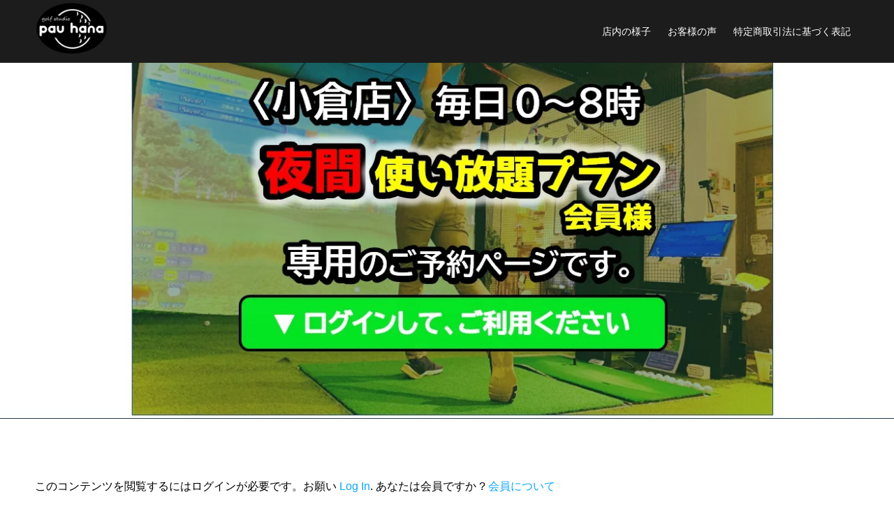

--- FILE ---
content_type: text/html; charset=UTF-8
request_url: https://j-usablog.com/kokura-night-sabusuku-reserve
body_size: 25806
content:
<!doctype html>
<html dir="ltr" lang="ja" prefix="og: https://ogp.me/ns#" prefix="og: http://ogp.me/ns#">
<head>
<meta charset="UTF-8">
<meta name="viewport" content="width=device-width, initial-scale=1">
<meta name="description" content="いつもありがとうございます！会員様 専用フォーム▼ お連れ様の料金は 通常の「半額」です。（表示される料金はお連れ様の利用料金です）※当店は右打ち専用です。左打ちには対応してません。">
<meta name="google-site-verification" content="GVbNTJDBiKnOvtDt0Je1ubw9UnLi3ye71h9QeEqa8z8" />
<title>(小倉店) 予約画面 夜間使い放題プラン | シュミレーションゴルフ パウハナ</title>

		<!-- All in One SEO 4.9.3 - aioseo.com -->
	<meta name="description" content="いつもありがとうございます！ 会員様 専用フォーム ▼ お連れ様の料金は 通常の「半額」です。（表示される料金" />
	<meta name="robots" content="max-image-preview:large" />
	<link rel="canonical" href="https://j-usablog.com/kokura-night-sabusuku-reserve" />
	<meta name="generator" content="All in One SEO (AIOSEO) 4.9.3" />

		<!-- Global site tag (gtag.js) - Google Analytics -->
<script async src="https://www.googletagmanager.com/gtag/js?id=UA-201525391-1"></script>
<script>
 window.dataLayer = window.dataLayer || [];
 function gtag(){dataLayer.push(arguments);}
 gtag('js', new Date());

 gtag('config', 'UA-201525391-1');
</script>
		<meta property="og:locale" content="ja_JP" />
		<meta property="og:site_name" content="シュミレーションゴルフ　パウハナ | 北九州で24時間インドアゴルフができる場所" />
		<meta property="og:type" content="article" />
		<meta property="og:title" content="(小倉店) 予約画面 夜間使い放題プラン | シュミレーションゴルフ パウハナ" />
		<meta property="og:description" content="いつもありがとうございます！ 会員様 専用フォーム ▼ お連れ様の料金は 通常の「半額」です。（表示される料金" />
		<meta property="og:url" content="https://j-usablog.com/kokura-night-sabusuku-reserve" />
		<meta property="article:published_time" content="2023-07-13T08:36:36+00:00" />
		<meta property="article:modified_time" content="2023-07-14T02:07:45+00:00" />
		<meta name="twitter:card" content="summary" />
		<meta name="twitter:title" content="(小倉店) 予約画面 夜間使い放題プラン | シュミレーションゴルフ パウハナ" />
		<meta name="twitter:description" content="いつもありがとうございます！ 会員様 専用フォーム ▼ お連れ様の料金は 通常の「半額」です。（表示される料金" />
		<script type="application/ld+json" class="aioseo-schema">
			{"@context":"https:\/\/schema.org","@graph":[{"@type":"BreadcrumbList","@id":"https:\/\/j-usablog.com\/kokura-night-sabusuku-reserve#breadcrumblist","itemListElement":[{"@type":"ListItem","@id":"https:\/\/j-usablog.com#listItem","position":1,"name":"\u30db\u30fc\u30e0","item":"https:\/\/j-usablog.com","nextItem":{"@type":"ListItem","@id":"https:\/\/j-usablog.com\/kokura-night-sabusuku-reserve#listItem","name":"(\u5c0f\u5009\u5e97) \u4e88\u7d04\u753b\u9762\u3000\u591c\u9593\u4f7f\u3044\u653e\u984c\u30d7\u30e9\u30f3"}},{"@type":"ListItem","@id":"https:\/\/j-usablog.com\/kokura-night-sabusuku-reserve#listItem","position":2,"name":"(\u5c0f\u5009\u5e97) \u4e88\u7d04\u753b\u9762\u3000\u591c\u9593\u4f7f\u3044\u653e\u984c\u30d7\u30e9\u30f3","previousItem":{"@type":"ListItem","@id":"https:\/\/j-usablog.com#listItem","name":"\u30db\u30fc\u30e0"}}]},{"@type":"Organization","@id":"https:\/\/j-usablog.com\/#organization","name":"\u30b7\u30e5\u30df\u30ec\u30fc\u30b7\u30e7\u30f3\u30b4\u30eb\u30d5\u3000\u30d1\u30a6\u30cf\u30ca","description":"\u5317\u4e5d\u5dde\u306724\u6642\u9593\u30a4\u30f3\u30c9\u30a2\u30b4\u30eb\u30d5\u304c\u3067\u304d\u308b\u5834\u6240","url":"https:\/\/j-usablog.com\/","logo":{"@type":"ImageObject","url":"https:\/\/j-usablog.com\/wp-content\/uploads\/2021\/07\/pauhana-\u30ed\u30b4-e1625656470131.png","@id":"https:\/\/j-usablog.com\/kokura-night-sabusuku-reserve\/#organizationLogo","width":260,"height":260,"caption":"\u798f\u5ca1\u3067\u30b7\u30e5\u30df\u30ec\u30fc\u30b7\u30e7\u30f3\u30b4\u30eb\u30d5\u306a\u3089\u30d1\u30a6\u30cf\u30ca\uff01"},"image":{"@id":"https:\/\/j-usablog.com\/kokura-night-sabusuku-reserve\/#organizationLogo"}},{"@type":"WebPage","@id":"https:\/\/j-usablog.com\/kokura-night-sabusuku-reserve#webpage","url":"https:\/\/j-usablog.com\/kokura-night-sabusuku-reserve","name":"(\u5c0f\u5009\u5e97) \u4e88\u7d04\u753b\u9762 \u591c\u9593\u4f7f\u3044\u653e\u984c\u30d7\u30e9\u30f3 | \u30b7\u30e5\u30df\u30ec\u30fc\u30b7\u30e7\u30f3\u30b4\u30eb\u30d5 \u30d1\u30a6\u30cf\u30ca","description":"\u3044\u3064\u3082\u3042\u308a\u304c\u3068\u3046\u3054\u3056\u3044\u307e\u3059\uff01 \u4f1a\u54e1\u69d8 \u5c02\u7528\u30d5\u30a9\u30fc\u30e0 \u25bc \u304a\u9023\u308c\u69d8\u306e\u6599\u91d1\u306f \u901a\u5e38\u306e\u300c\u534a\u984d\u300d\u3067\u3059\u3002\uff08\u8868\u793a\u3055\u308c\u308b\u6599\u91d1","inLanguage":"ja","isPartOf":{"@id":"https:\/\/j-usablog.com\/#website"},"breadcrumb":{"@id":"https:\/\/j-usablog.com\/kokura-night-sabusuku-reserve#breadcrumblist"},"datePublished":"2023-07-13T17:36:36+09:00","dateModified":"2023-07-14T11:07:45+09:00"},{"@type":"WebSite","@id":"https:\/\/j-usablog.com\/#website","url":"https:\/\/j-usablog.com\/","name":"\u30b7\u30e5\u30df\u30ec\u30fc\u30b7\u30e7\u30f3\u30b4\u30eb\u30d5\u3000\u30d1\u30a6\u30cf\u30ca","description":"\u5317\u4e5d\u5dde\u306724\u6642\u9593\u30a4\u30f3\u30c9\u30a2\u30b4\u30eb\u30d5\u304c\u3067\u304d\u308b\u5834\u6240","inLanguage":"ja","publisher":{"@id":"https:\/\/j-usablog.com\/#organization"}}]}
		</script>
		<!-- All in One SEO -->


<!-- Google Tag Manager for WordPress by gtm4wp.com -->
<script data-cfasync="false" data-pagespeed-no-defer>
	var gtm4wp_datalayer_name = "dataLayer";
	var dataLayer = dataLayer || [];
</script>
<!-- End Google Tag Manager for WordPress by gtm4wp.com --><link rel='dns-prefetch' href='//polyfill.io' />
<link rel='dns-prefetch' href='//js.stripe.com' />
<link rel="alternate" type="application/rss+xml" title="シュミレーションゴルフ　パウハナ &raquo; フィード" href="https://j-usablog.com/feed" />
<link rel="alternate" type="application/rss+xml" title="シュミレーションゴルフ　パウハナ &raquo; コメントフィード" href="https://j-usablog.com/comments/feed" />
<link rel='stylesheet' id='wp-block-library-css' href='https://j-usablog.com/wp-includes/css/dist/block-library/style.min.css?ver=6.6.4' type='text/css' media='all' />
<link rel='stylesheet' id='aioseo/css/src/vue/standalone/blocks/table-of-contents/global.scss-css' href='https://j-usablog.com/wp-content/plugins/all-in-one-seo-pack/dist/Lite/assets/css/table-of-contents/global.e90f6d47.css?ver=4.9.3' type='text/css' media='all' />
<style id='pdfemb-pdf-embedder-viewer-style-inline-css' type='text/css'>
.wp-block-pdfemb-pdf-embedder-viewer{max-width:none}

</style>
<style id='classic-theme-styles-inline-css' type='text/css'>
/*! This file is auto-generated */
.wp-block-button__link{color:#fff;background-color:#32373c;border-radius:9999px;box-shadow:none;text-decoration:none;padding:calc(.667em + 2px) calc(1.333em + 2px);font-size:1.125em}.wp-block-file__button{background:#32373c;color:#fff;text-decoration:none}
</style>
<style id='global-styles-inline-css' type='text/css'>
:root{--wp--preset--aspect-ratio--square: 1;--wp--preset--aspect-ratio--4-3: 4/3;--wp--preset--aspect-ratio--3-4: 3/4;--wp--preset--aspect-ratio--3-2: 3/2;--wp--preset--aspect-ratio--2-3: 2/3;--wp--preset--aspect-ratio--16-9: 16/9;--wp--preset--aspect-ratio--9-16: 9/16;--wp--preset--color--black: #000000;--wp--preset--color--cyan-bluish-gray: #abb8c3;--wp--preset--color--white: #ffffff;--wp--preset--color--pale-pink: #f78da7;--wp--preset--color--vivid-red: #cf2e2e;--wp--preset--color--luminous-vivid-orange: #ff6900;--wp--preset--color--luminous-vivid-amber: #fcb900;--wp--preset--color--light-green-cyan: #7bdcb5;--wp--preset--color--vivid-green-cyan: #00d084;--wp--preset--color--pale-cyan-blue: #8ed1fc;--wp--preset--color--vivid-cyan-blue: #0693e3;--wp--preset--color--vivid-purple: #9b51e0;--wp--preset--gradient--vivid-cyan-blue-to-vivid-purple: linear-gradient(135deg,rgba(6,147,227,1) 0%,rgb(155,81,224) 100%);--wp--preset--gradient--light-green-cyan-to-vivid-green-cyan: linear-gradient(135deg,rgb(122,220,180) 0%,rgb(0,208,130) 100%);--wp--preset--gradient--luminous-vivid-amber-to-luminous-vivid-orange: linear-gradient(135deg,rgba(252,185,0,1) 0%,rgba(255,105,0,1) 100%);--wp--preset--gradient--luminous-vivid-orange-to-vivid-red: linear-gradient(135deg,rgba(255,105,0,1) 0%,rgb(207,46,46) 100%);--wp--preset--gradient--very-light-gray-to-cyan-bluish-gray: linear-gradient(135deg,rgb(238,238,238) 0%,rgb(169,184,195) 100%);--wp--preset--gradient--cool-to-warm-spectrum: linear-gradient(135deg,rgb(74,234,220) 0%,rgb(151,120,209) 20%,rgb(207,42,186) 40%,rgb(238,44,130) 60%,rgb(251,105,98) 80%,rgb(254,248,76) 100%);--wp--preset--gradient--blush-light-purple: linear-gradient(135deg,rgb(255,206,236) 0%,rgb(152,150,240) 100%);--wp--preset--gradient--blush-bordeaux: linear-gradient(135deg,rgb(254,205,165) 0%,rgb(254,45,45) 50%,rgb(107,0,62) 100%);--wp--preset--gradient--luminous-dusk: linear-gradient(135deg,rgb(255,203,112) 0%,rgb(199,81,192) 50%,rgb(65,88,208) 100%);--wp--preset--gradient--pale-ocean: linear-gradient(135deg,rgb(255,245,203) 0%,rgb(182,227,212) 50%,rgb(51,167,181) 100%);--wp--preset--gradient--electric-grass: linear-gradient(135deg,rgb(202,248,128) 0%,rgb(113,206,126) 100%);--wp--preset--gradient--midnight: linear-gradient(135deg,rgb(2,3,129) 0%,rgb(40,116,252) 100%);--wp--preset--font-size--small: 13px;--wp--preset--font-size--medium: 20px;--wp--preset--font-size--large: 36px;--wp--preset--font-size--x-large: 42px;--wp--preset--spacing--20: 0.44rem;--wp--preset--spacing--30: 0.67rem;--wp--preset--spacing--40: 1rem;--wp--preset--spacing--50: 1.5rem;--wp--preset--spacing--60: 2.25rem;--wp--preset--spacing--70: 3.38rem;--wp--preset--spacing--80: 5.06rem;--wp--preset--shadow--natural: 6px 6px 9px rgba(0, 0, 0, 0.2);--wp--preset--shadow--deep: 12px 12px 50px rgba(0, 0, 0, 0.4);--wp--preset--shadow--sharp: 6px 6px 0px rgba(0, 0, 0, 0.2);--wp--preset--shadow--outlined: 6px 6px 0px -3px rgba(255, 255, 255, 1), 6px 6px rgba(0, 0, 0, 1);--wp--preset--shadow--crisp: 6px 6px 0px rgba(0, 0, 0, 1);}:where(.is-layout-flex){gap: 0.5em;}:where(.is-layout-grid){gap: 0.5em;}body .is-layout-flex{display: flex;}.is-layout-flex{flex-wrap: wrap;align-items: center;}.is-layout-flex > :is(*, div){margin: 0;}body .is-layout-grid{display: grid;}.is-layout-grid > :is(*, div){margin: 0;}:where(.wp-block-columns.is-layout-flex){gap: 2em;}:where(.wp-block-columns.is-layout-grid){gap: 2em;}:where(.wp-block-post-template.is-layout-flex){gap: 1.25em;}:where(.wp-block-post-template.is-layout-grid){gap: 1.25em;}.has-black-color{color: var(--wp--preset--color--black) !important;}.has-cyan-bluish-gray-color{color: var(--wp--preset--color--cyan-bluish-gray) !important;}.has-white-color{color: var(--wp--preset--color--white) !important;}.has-pale-pink-color{color: var(--wp--preset--color--pale-pink) !important;}.has-vivid-red-color{color: var(--wp--preset--color--vivid-red) !important;}.has-luminous-vivid-orange-color{color: var(--wp--preset--color--luminous-vivid-orange) !important;}.has-luminous-vivid-amber-color{color: var(--wp--preset--color--luminous-vivid-amber) !important;}.has-light-green-cyan-color{color: var(--wp--preset--color--light-green-cyan) !important;}.has-vivid-green-cyan-color{color: var(--wp--preset--color--vivid-green-cyan) !important;}.has-pale-cyan-blue-color{color: var(--wp--preset--color--pale-cyan-blue) !important;}.has-vivid-cyan-blue-color{color: var(--wp--preset--color--vivid-cyan-blue) !important;}.has-vivid-purple-color{color: var(--wp--preset--color--vivid-purple) !important;}.has-black-background-color{background-color: var(--wp--preset--color--black) !important;}.has-cyan-bluish-gray-background-color{background-color: var(--wp--preset--color--cyan-bluish-gray) !important;}.has-white-background-color{background-color: var(--wp--preset--color--white) !important;}.has-pale-pink-background-color{background-color: var(--wp--preset--color--pale-pink) !important;}.has-vivid-red-background-color{background-color: var(--wp--preset--color--vivid-red) !important;}.has-luminous-vivid-orange-background-color{background-color: var(--wp--preset--color--luminous-vivid-orange) !important;}.has-luminous-vivid-amber-background-color{background-color: var(--wp--preset--color--luminous-vivid-amber) !important;}.has-light-green-cyan-background-color{background-color: var(--wp--preset--color--light-green-cyan) !important;}.has-vivid-green-cyan-background-color{background-color: var(--wp--preset--color--vivid-green-cyan) !important;}.has-pale-cyan-blue-background-color{background-color: var(--wp--preset--color--pale-cyan-blue) !important;}.has-vivid-cyan-blue-background-color{background-color: var(--wp--preset--color--vivid-cyan-blue) !important;}.has-vivid-purple-background-color{background-color: var(--wp--preset--color--vivid-purple) !important;}.has-black-border-color{border-color: var(--wp--preset--color--black) !important;}.has-cyan-bluish-gray-border-color{border-color: var(--wp--preset--color--cyan-bluish-gray) !important;}.has-white-border-color{border-color: var(--wp--preset--color--white) !important;}.has-pale-pink-border-color{border-color: var(--wp--preset--color--pale-pink) !important;}.has-vivid-red-border-color{border-color: var(--wp--preset--color--vivid-red) !important;}.has-luminous-vivid-orange-border-color{border-color: var(--wp--preset--color--luminous-vivid-orange) !important;}.has-luminous-vivid-amber-border-color{border-color: var(--wp--preset--color--luminous-vivid-amber) !important;}.has-light-green-cyan-border-color{border-color: var(--wp--preset--color--light-green-cyan) !important;}.has-vivid-green-cyan-border-color{border-color: var(--wp--preset--color--vivid-green-cyan) !important;}.has-pale-cyan-blue-border-color{border-color: var(--wp--preset--color--pale-cyan-blue) !important;}.has-vivid-cyan-blue-border-color{border-color: var(--wp--preset--color--vivid-cyan-blue) !important;}.has-vivid-purple-border-color{border-color: var(--wp--preset--color--vivid-purple) !important;}.has-vivid-cyan-blue-to-vivid-purple-gradient-background{background: var(--wp--preset--gradient--vivid-cyan-blue-to-vivid-purple) !important;}.has-light-green-cyan-to-vivid-green-cyan-gradient-background{background: var(--wp--preset--gradient--light-green-cyan-to-vivid-green-cyan) !important;}.has-luminous-vivid-amber-to-luminous-vivid-orange-gradient-background{background: var(--wp--preset--gradient--luminous-vivid-amber-to-luminous-vivid-orange) !important;}.has-luminous-vivid-orange-to-vivid-red-gradient-background{background: var(--wp--preset--gradient--luminous-vivid-orange-to-vivid-red) !important;}.has-very-light-gray-to-cyan-bluish-gray-gradient-background{background: var(--wp--preset--gradient--very-light-gray-to-cyan-bluish-gray) !important;}.has-cool-to-warm-spectrum-gradient-background{background: var(--wp--preset--gradient--cool-to-warm-spectrum) !important;}.has-blush-light-purple-gradient-background{background: var(--wp--preset--gradient--blush-light-purple) !important;}.has-blush-bordeaux-gradient-background{background: var(--wp--preset--gradient--blush-bordeaux) !important;}.has-luminous-dusk-gradient-background{background: var(--wp--preset--gradient--luminous-dusk) !important;}.has-pale-ocean-gradient-background{background: var(--wp--preset--gradient--pale-ocean) !important;}.has-electric-grass-gradient-background{background: var(--wp--preset--gradient--electric-grass) !important;}.has-midnight-gradient-background{background: var(--wp--preset--gradient--midnight) !important;}.has-small-font-size{font-size: var(--wp--preset--font-size--small) !important;}.has-medium-font-size{font-size: var(--wp--preset--font-size--medium) !important;}.has-large-font-size{font-size: var(--wp--preset--font-size--large) !important;}.has-x-large-font-size{font-size: var(--wp--preset--font-size--x-large) !important;}
:where(.wp-block-post-template.is-layout-flex){gap: 1.25em;}:where(.wp-block-post-template.is-layout-grid){gap: 1.25em;}
:where(.wp-block-columns.is-layout-flex){gap: 2em;}:where(.wp-block-columns.is-layout-grid){gap: 2em;}
:root :where(.wp-block-pullquote){font-size: 1.5em;line-height: 1.6;}
</style>
<link rel='stylesheet' id='wpsm_ac-font-awesome-front-css' href='https://j-usablog.com/wp-content/plugins/responsive-accordion-and-collapse/css/font-awesome/css/font-awesome.min.css?ver=6.6.4' type='text/css' media='all' />
<link rel='stylesheet' id='wpsm_ac_bootstrap-front-css' href='https://j-usablog.com/wp-content/plugins/responsive-accordion-and-collapse/css/bootstrap-front.css?ver=6.6.4' type='text/css' media='all' />
<link rel='stylesheet' id='swpm.common-css' href='https://j-usablog.com/wp-content/plugins/simple-membership/css/swpm.common.css?ver=4.7.0' type='text/css' media='all' />
<link rel='stylesheet' id='toc-screen-css' href='https://j-usablog.com/wp-content/plugins/table-of-contents-plus/screen.min.css?ver=2408' type='text/css' media='all' />
<link rel='stylesheet' id='switch-style-css' href='https://j-usablog.com/wp-content/themes/switch_tcd063/style.css?ver=1.6' type='text/css' media='all' />
<link rel='stylesheet' id='amelia_booking_styles_vendor-css' href='https://j-usablog.com/wp-content/plugins/ameliabooking/public/css/frontend/vendor.css?ver=6.7' type='text/css' media='all' />
<link rel='stylesheet' id='amelia_booking_styles-css' href='https://j-usablog.com/wp-content/uploads/amelia/css/amelia-booking.MxNZWsS4D9.css?ver=6.7' type='text/css' media='all' />
<script type="text/javascript" src="https://j-usablog.com/wp-includes/js/jquery/jquery.min.js?ver=3.7.1" id="jquery-core-js"></script>
<script type="text/javascript" src="https://j-usablog.com/wp-includes/js/jquery/jquery-migrate.min.js?ver=3.4.1" id="jquery-migrate-js"></script>
<script type="text/javascript" src="https://polyfill.io/v2/polyfill.js?features=Intl.%7Elocale.en&amp;ver=6.6.4" id="amelia_polyfill-js"></script>
<script type="text/javascript" src="https://js.stripe.com/v3/?ver=6.6.4" id="amelia_stripe_js-js"></script>
<script type="text/javascript" src="https://j-usablog.com/wp-includes/js/underscore.min.js?ver=6.6.4" id="undescore-js"></script>
<link rel="https://api.w.org/" href="https://j-usablog.com/wp-json/" /><link rel="alternate" title="JSON" type="application/json" href="https://j-usablog.com/wp-json/wp/v2/pages/10143" /><link rel='shortlink' href='https://j-usablog.com/?p=10143' />
<link rel="alternate" title="oEmbed (JSON)" type="application/json+oembed" href="https://j-usablog.com/wp-json/oembed/1.0/embed?url=https%3A%2F%2Fj-usablog.com%2Fkokura-night-sabusuku-reserve" />
<link rel="alternate" title="oEmbed (XML)" type="text/xml+oembed" href="https://j-usablog.com/wp-json/oembed/1.0/embed?url=https%3A%2F%2Fj-usablog.com%2Fkokura-night-sabusuku-reserve&#038;format=xml" />

<!-- Google Tag Manager for WordPress by gtm4wp.com -->
<!-- GTM Container placement set to off -->
<script data-cfasync="false" data-pagespeed-no-defer type="text/javascript">
	var dataLayer_content = {"pagePostType":"page","pagePostType2":"single-page","pagePostAuthor":"貞永　準"};
	dataLayer.push( dataLayer_content );
</script>
<script data-cfasync="false" data-pagespeed-no-defer type="text/javascript">
	console.warn && console.warn("[GTM4WP] Google Tag Manager container code placement set to OFF !!!");
	console.warn && console.warn("[GTM4WP] Data layer codes are active but GTM container must be loaded using custom coding !!!");
</script>
<!-- End Google Tag Manager for WordPress by gtm4wp.com --><style>
.c-comment__form-submit:hover,.p-cb__item-btn a,.c-pw__btn,.p-readmore__btn,.p-pager span,.p-page-links a,.p-pagetop,.p-widget__title,.p-entry__meta,.p-headline,.p-article06__cat,.p-nav02__item-upper,.p-page-header__title,.p-plan__title,.p-btn{background: #c92800}.c-pw__btn:hover,.p-cb__item-btn a:hover,.p-pagetop:focus,.p-pagetop:hover,.p-readmore__btn:hover,.p-page-links > span,.p-page-links a:hover,.p-pager a:hover,.p-entry__meta a:hover,.p-article06__cat:hover,.p-interview__cat:hover,.p-nav02__item-upper:hover,.p-btn:hover{background: #fc730a}.p-archive-header__title,.p-article01__title a:hover,.p-article01__cat a:hover,.p-article04__title a:hover,.p-faq__cat,.p-faq__list dt:hover,.p-triangle,.p-article06__title a:hover,.p-interview__faq dt,.p-nav02__item-lower:hover .p-nav02__item-title,.p-article07 a:hover,.p-article07__title,.p-block01__title,.p-block01__lower-title,.p-block02__item-title,.p-block03__item-title,.p-block04__title,.p-index-content02__title,.p-article09 a:hover .p-article09__title,.p-index-content06__title,.p-plan-table01__price,.p-plan__catch,.p-plan__notice-title,.p-spec__title{color: #fc730a}.p-entry__body a{color: #0ca6ff}body{font-family: Verdana, "ヒラギノ角ゴ ProN W3", "Hiragino Kaku Gothic ProN", "メイリオ", Meiryo, sans-serif}.c-logo,.p-page-header__title,.p-page-header__desc,.p-archive-header__title,.p-faq__cat,.p-interview__title,.p-footer-link__title,.p-block01__title,.p-block04__title,.p-index-content02__title,.p-headline02__title,.p-index-content01__title,.p-index-content06__title,.p-index-content07__title,.p-index-content09__title,.p-plan__title,.p-plan__catch,.p-header-content__title,.p-spec__title{font-family: Verdana, "ヒラギノ角ゴ ProN W3", "Hiragino Kaku Gothic ProN", "メイリオ", Meiryo, sans-serif}.p-page-header__title{transition-delay: 3s}.p-hover-effect--type1:hover img{-webkit-transform: scale(1.2);transform: scale(1.2)}.l-header{background: rgba(28, 28, 28, 1.000000)}.l-header--fixed.is-active{background: rgba(0, 0, 0, 1.000000)}.p-menu-btn{color: #ffffff}.p-global-nav > ul > li > a{color: #ffffff}.p-global-nav > ul > li > a:hover{color: #999999}.p-global-nav .sub-menu a{background: #000000;color: #ffffff}.p-global-nav .sub-menu a:hover{background: #442606;color: #ffffff}.p-global-nav .menu-item-has-children > a > .p-global-nav__toggle::before{border-color: #ffffff}.p-footer-link{background-image: url(https://j-usablog.com/wp-content/uploads/2021/02/panorama-2105955_1920.jpg)}.p-footer-link::before{background: rgba(119,61,0, 0.500000)}.p-info{background: #ffffff;color: #442506}.p-info__logo{font-size: 25px}.p-footer-nav{background: #1c1c1c;color: #ffffff}.p-footer-nav a{color: #ffffff}.p-footer-nav a:hover{color: #d6d6d6}.p-copyright{background: #000000}.p-page-header::before{background: rgba(0, 0, 0, 0)}.p-page-header__desc{color: #ffffff;font-size: 40px}@media screen and (max-width: 1199px) {.l-header{background: #1c1c1c}.l-header--fixed.is-active{background: #000000}.p-global-nav{background: rgba(0,0,0, 1)}.p-global-nav > ul > li > a,.p-global-nav > ul > li > a:hover,.p-global-nav a,.p-global-nav a:hover,.p-global-nav .sub-menu a,.p-global-nav .sub-menu a:hover{color: #ffffff!important}.p-global-nav .menu-item-has-children > a > .sub-menu-toggle::before{border-color: #ffffff}}@media screen and (max-width: 767px) {.p-page-header__desc{font-size: 18px}}@keyframes loading-square-loader {
  0% { box-shadow: 16px -8px rgba(201, 40, 0, 0), 32px 0 rgba(201, 40, 0, 0), 0 -16px rgba(201, 40, 0, 0), 16px -16px rgba(201, 40, 0, 0), 32px -16px rgba(201, 40, 0, 0), 0 -32px rgba(201, 40, 0, 0), 16px -32px rgba(201, 40, 0, 0), 32px -32px rgba(242, 205, 123, 0); }
  5% { box-shadow: 16px -8px rgba(201, 40, 0, 0), 32px 0 rgba(201, 40, 0, 0), 0 -16px rgba(201, 40, 0, 0), 16px -16px rgba(201, 40, 0, 0), 32px -16px rgba(201, 40, 0, 0), 0 -32px rgba(201, 40, 0, 0), 16px -32px rgba(201, 40, 0, 0), 32px -32px rgba(242, 205, 123, 0); }
  10% { box-shadow: 16px 0 rgba(201, 40, 0, 1), 32px -8px rgba(201, 40, 0, 0), 0 -16px rgba(201, 40, 0, 0), 16px -16px rgba(201, 40, 0, 0), 32px -16px rgba(201, 40, 0, 0), 0 -32px rgba(201, 40, 0, 0), 16px -32px rgba(201, 40, 0, 0), 32px -32px rgba(242, 205, 123, 0); }
  15% { box-shadow: 16px 0 rgba(201, 40, 0, 1), 32px 0 rgba(201, 40, 0, 1), 0 -24px rgba(201, 40, 0, 0), 16px -16px rgba(201, 40, 0, 0), 32px -16px rgba(201, 40, 0, 0), 0 -32px rgba(201, 40, 0, 0), 16px -32px rgba(201, 40, 0, 0), 32px -32px rgba(242, 205, 123, 0); }
  20% { box-shadow: 16px 0 rgba(201, 40, 0, 1), 32px 0 rgba(201, 40, 0, 1), 0 -16px rgba(201, 40, 0, 1), 16px -24px rgba(201, 40, 0, 0), 32px -16px rgba(201, 40, 0, 0), 0 -32px rgba(201, 40, 0, 0), 16px -32px rgba(201, 40, 0, 0), 32px -32px rgba(242, 205, 123, 0); }
  25% { box-shadow: 16px 0 rgba(201, 40, 0, 1), 32px 0 rgba(201, 40, 0, 1), 0 -16px rgba(201, 40, 0, 1), 16px -16px rgba(201, 40, 0, 1), 32px -24px rgba(201, 40, 0, 0), 0 -32px rgba(201, 40, 0, 0), 16px -32px rgba(201, 40, 0, 0), 32px -32px rgba(242, 205, 123, 0); }
  30% { box-shadow: 16px 0 rgba(201, 40, 0, 1), 32px 0 rgba(201, 40, 0, 1), 0 -16px rgba(201, 40, 0, 1), 16px -16px rgba(201, 40, 0, 1), 32px -16px rgba(201, 40, 0, 1), 0 -50px rgba(201, 40, 0, 0), 16px -32px rgba(201, 40, 0, 0), 32px -32px rgba(242, 205, 123, 0); }
  35% { box-shadow: 16px 0 rgba(201, 40, 0, 1), 32px 0 rgba(201, 40, 0, 1), 0 -16px rgba(201, 40, 0, 1), 16px -16px rgba(201, 40, 0, 1), 32px -16px rgba(201, 40, 0, 1), 0 -32px rgba(201, 40, 0, 1), 16px -50px rgba(201, 40, 0, 0), 32px -32px rgba(242, 205, 123, 0); }
  40% { box-shadow: 16px 0 rgba(201, 40, 0, 1), 32px 0 rgba(201, 40, 0, 1), 0 -16px rgba(201, 40, 0, 1), 16px -16px rgba(201, 40, 0, 1), 32px -16px rgba(201, 40, 0, 1), 0 -32px rgba(201, 40, 0, 1), 16px -32px rgba(201, 40, 0, 1), 32px -50px rgba(242, 205, 123, 0); }
  45%, 55% { box-shadow: 16px 0 rgba(201, 40, 0, 1), 32px 0 rgba(201, 40, 0, 1), 0 -16px rgba(201, 40, 0, 1), 16px -16px rgba(201, 40, 0, 1), 32px -16px rgba(201, 40, 0, 1), 0 -32px rgba(201, 40, 0, 1), 16px -32px rgba(201, 40, 0, 1), 32px -32px rgba(252, 115, 10, 1); }
  60% { box-shadow: 16px 8px rgba(201, 40, 0, 0), 32px 0 rgba(201, 40, 0, 1), 0 -16px rgba(201, 40, 0, 1), 16px -16px rgba(201, 40, 0, 1), 32px -16px rgba(201, 40, 0, 1), 0 -32px rgba(201, 40, 0, 1), 16px -32px rgba(201, 40, 0, 1), 32px -32px rgba(252, 115, 10, 1); }
  65% { box-shadow: 16px 8px rgba(201, 40, 0, 0), 32px 8px rgba(201, 40, 0, 0), 0 -16px rgba(201, 40, 0, 1), 16px -16px rgba(201, 40, 0, 1), 32px -16px rgba(201, 40, 0, 1), 0 -32px rgba(201, 40, 0, 1), 16px -32px rgba(201, 40, 0, 1), 32px -32px rgba(252, 115, 10, 1); }
  70% { box-shadow: 16px 8px rgba(201, 40, 0, 0), 32px 8px rgba(201, 40, 0, 0), 0 -8px rgba(201, 40, 0, 0), 16px -16px rgba(201, 40, 0, 1), 32px -16px rgba(201, 40, 0, 1), 0 -32px rgba(201, 40, 0, 1), 16px -32px rgba(201, 40, 0, 1), 32px -32px rgba(252, 115, 10, 1); }
  75% { box-shadow: 16px 8px rgba(201, 40, 0, 0), 32px 8px rgba(201, 40, 0, 0), 0 -8px rgba(201, 40, 0, 0), 16px -8px rgba(201, 40, 0, 0), 32px -16px rgba(201, 40, 0, 1), 0 -32px rgba(201, 40, 0, 1), 16px -32px rgba(201, 40, 0, 1), 32px -32px rgba(252, 115, 10, 1); }
  80% { box-shadow: 16px 8px rgba(201, 40, 0, 0), 32px 8px rgba(201, 40, 0, 0), 0 -8px rgba(201, 40, 0, 0), 16px -8px rgba(201, 40, 0, 0), 32px -8px rgba(201, 40, 0, 0), 0 -32px rgba(201, 40, 0, 1), 16px -32px rgba(201, 40, 0, 1), 32px -32px rgba(252, 115, 10, 1); }
  85% { box-shadow: 16px 8px rgba(201, 40, 0, 0), 32px 8px rgba(201, 40, 0, 0), 0 -8px rgba(201, 40, 0, 0), 16px -8px rgba(201, 40, 0, 0), 32px -8px rgba(201, 40, 0, 0), 0 -24px rgba(201, 40, 0, 0), 16px -32px rgba(201, 40, 0, 1), 32px -32px rgba(252, 115, 10, 1); }
  90% { box-shadow: 16px 8px rgba(201, 40, 0, 0), 32px 8px rgba(201, 40, 0, 0), 0 -8px rgba(201, 40, 0, 0), 16px -8px rgba(201, 40, 0, 0), 32px -8px rgba(201, 40, 0, 0), 0 -24px rgba(201, 40, 0, 0), 16px -24px rgba(201, 40, 0, 0), 32px -32px rgba(252, 115, 10, 1); }
  95%, 100% { box-shadow: 16px 8px rgba(201, 40, 0, 0), 32px 8px rgba(201, 40, 0, 0), 0 -8px rgba(201, 40, 0, 0), 16px -8px rgba(201, 40, 0, 0), 32px -8px rgba(201, 40, 0, 0), 0 -24px rgba(201, 40, 0, 0), 16px -24px rgba(201, 40, 0, 0), 32px -24px rgba(252, 115, 10, 0); }
}
.c-load--type2:before { box-shadow: 16px 0 0 rgba(201, 40, 0, 1), 32px 0 0 rgba(201, 40, 0, 1), 0 -16px 0 rgba(201, 40, 0, 1), 16px -16px 0 rgba(201, 40, 0, 1), 32px -16px 0 rgba(201, 40, 0, 1), 0 -32px rgba(201, 40, 0, 1), 16px -32px rgba(201, 40, 0, 1), 32px -32px rgba(252, 115, 10, 0); }
.c-load--type2:after { background-color: rgba(252, 115, 10, 1); }
.c-menu-btn.is-hamburger-open::before{
  content: "\e91a"; /*バツ印のアイコンフォントの文字コード*/
  font-size: 1.5em;
}
</style>
<link rel="icon" href="https://j-usablog.com/wp-content/uploads/2021/09/cropped-アイコン画像1-32x32.png" sizes="32x32" />
<link rel="icon" href="https://j-usablog.com/wp-content/uploads/2021/09/cropped-アイコン画像1-192x192.png" sizes="192x192" />
<link rel="apple-touch-icon" href="https://j-usablog.com/wp-content/uploads/2021/09/cropped-アイコン画像1-180x180.png" />
<meta name="msapplication-TileImage" content="https://j-usablog.com/wp-content/uploads/2021/09/cropped-アイコン画像1-270x270.png" />
		<style type="text/css" id="wp-custom-css">
			/* スタッフ日記の各カードの背景を白色にする */
.p-blog-list .p-article01 {
  background-color: #fff !important;
  box-sizing: border-box;
  border: 1px solid #e0e0e0; /* お好みで枠線 */
}

/*背景色をグレーにするCSS*/
.home { background:#4f4f4f; }

/*段落に枠をつけるCSS*/
.waku {
  border: 1px solid #000;
}

/*ブロックにスクロールをつけるCSS*/
.scroll{
overflow: scroll;
height: 300px;
width: 100%;
}

/*スクロールをヘッダー分ずらす*/
html {
    scroll-padding-top: 100px;
}

/*グローバルメニューの余白を指定（デフォルトは21px）*/
.p-global-nav > ul > li > a { padding-right: 12px; padding-left: 12px; }


/*ページ内リンクをスムーズに動かす*/
html { scroll-behavior: smooth;}

/*画像を横に2列並べる*/
.reserve-2rows{
	display: flex;
	flex-wrap:wrap;
}
.reserve-2rows li {
	width: calc(100%/2);/*←幅を100%/2に指定*/
	padding:0 10px;/*←画像の左右に20pxの余白を入れる*/
	box-sizing:border-box;
	display:block;
}
.reserve-2rows li img {
	max-width:100%; /*画像のはみだしを防ぐ*/
	height: auto; /*画像の縦横比を維持 */
	border:solid 0px #ccc; /*←画像を0pxのグレーの枠線で囲む指定の場合*/
}


/*ヘッダーorフッターを非表示にする*/
.page-id-9284 header{
   display: none;
}
.page-id-8381 header{
   display: none;
}
.page-id-8381 footer{
   display: none;
}
.page-id-8398 header{
   display: none;
}
.page-id-8398 footer{
   display: none;
}


.c-logo--retina img {
    max-width: 40%;
    height: auto;
}

.p-plan-table01__price {
    margin-bottom: 16px;
    font-family: Arial, "ヒラギノ角ゴ ProN W3", "Hiragino Kaku Gothic ProN", "メイリオ", Meiryo, sans-serif;
    font-size: 26px;
    font-weight: 700;
}
	
.p-plan-list {
    display: -webkit-box
    display: flex;
	  flex-flow: column;
    justify-content: space-around;
    align-items: flex-start;
}

.p-plan__notice-title {
    margin-bottom: 8px;
    font-size: 23px;
}

.p-entry__body p {
    margin-bottom: 37px;
    font-size: 25px;
    line-height: 2.4;
}
.p-entry__body p {
    margin-bottom: 37px;
    font-size: 18px;
    line-height: 2.4;
}
.p-entry__body p {
    margin-bottom: 37px;
    font-size: 15px;
    line-height: 2.4;
}
.glsr-review-author::before {
    display: none !important;
}
button, input, optgroup, select, textarea {
    margin: 0;
    font-family: sans-serif;
    font-size: 100%;
    line-height: 2.30;

.glsr-default form.glsr-form .glsr-form-success {
    color: #ff54a4;
}
* {
    -webkit-box-sizing: border-box;
    box-sizing: border-box;
}
user agent stylesheet
div {
    display: block;
}
.glsr-default form.glsr-form {
    display: grid;
    font-size: 1.3rem;
    grid-template-columns: repeat(1,minmax(0,1fr));
    line-height: 1.5;
    grid-row-gap: 1rem;
    row-gap: 1rem;
}
	
	
	
.p-plan-table02__data--price {width: 59.25424%;text-align: center;}
	
.custom-width {
    max-width: 90%; /* 必要に応じて幅を調整 */
}


		</style>
		<script>/*ハンバーガーメニューが開いているときアイコンをバツ印にするスクリプト（カスタムCSSとセット）*/
jQuery(document).ready(function($) {
    $('#js-menu-btn').click(function() {
        $(this).toggleClass('is-hamburger-open');
    });
});
</script>

<!--ハンバーガーメニューのページ内リンクにスムーズスクロールを実装するスクリプト-->
<script>
jQuery(function(){
   jQuery('.p-global-nav a[href^="#"]').click(function() {
      var speed = 800;
      var href= jQuery(this).attr("href");
      var target = jQuery(href == "#" || href == "" ? 'html' : href);
      var position = target.offset().top;
      jQuery('body,html').animate({scrollTop:position}, speed, 'swing');
      return false;
   });
});
</script>

<!--トップページにスムーズスクロールを実装するスクリプト-->
<script>
jQuery(function(){
   jQuery('a[href^="#"]').click(function() {
      var speed = 800;
      var href= jQuery(this).attr("href");
      var target = jQuery(href == "#" || href == "" ? 'html' : href);
      var position = target.offset().top;
      jQuery('body,html').animate({scrollTop:position}, speed, 'swing');
      return false;
   });
});
</script>

<!-- Google Tag Manager -->
<script>(function(w,d,s,l,i){w[l]=w[l]||[];w[l].push({'gtm.start':
new Date().getTime(),event:'gtm.js'});var f=d.getElementsByTagName(s)[0],
j=d.createElement(s),dl=l!='dataLayer'?'&l='+l:'';j.async=true;j.src=
'https://www.googletagmanager.com/gtm.js?id='+i+dl;f.parentNode.insertBefore(j,f);
})(window,document,'script','dataLayer','GTM-NT3ZSF5');</script>
<!-- End Google Tag Manager -->

<!-- 検索結果のサムネイル画像の指定 -->
<meta name="thumbnail" content="https://j-usablog.com/wp-content/uploads/2025/03/パウハナHP用FV画像-5.png" />
	
</head>
<body class="page-template-default page page-id-10143">
<!-- Google Tag Manager (noscript) -->
<noscript><iframe src="https://www.googletagmanager.com/ns.html?id=GTM-NT3ZSF5"
height="0" width="0" style="display:none;visibility:hidden"></iframe></noscript>
<!-- End Google Tag Manager (noscript) -->
	
  <div id="site_loader_overlay">
  <div id="site_loader_animation" class="c-load--type2">
      </div>
</div>
<header id="js-header" class="l-header l-header--fixed">
  <div class="l-header__inner l-inner">
    <div class="l-header__logo c-logo c-logo--retina">
    <a href="https://j-usablog.com/">
    <img src="https://j-usablog.com/wp-content/uploads/2021/07/pauhana-ロゴ-e1625656470131.png" alt="シュミレーションゴルフ　パウハナ">
  </a>
  </div>
    <button id="js-menu-btn" class="p-menu-btn c-menu-btn"></button>
    <nav id="js-global-nav" class="p-global-nav"><ul id="menu-%e3%82%b0%e3%83%ad%e3%83%bc%e3%83%90%e3%83%ab%e3%83%a1%e3%83%8b%e3%83%a5%e3%83%bc" class="menu"><li id="menu-item-13226" class="menu-item menu-item-type-custom menu-item-object-custom menu-item-13226"><a href="https://j-usablog.com/room">店内の様子<span class="p-global-nav__toggle"></span></a></li>
<li id="menu-item-13405" class="menu-item menu-item-type-custom menu-item-object-custom menu-item-13405"><a href="https://j-usablog.com/review">お客様の声<span class="p-global-nav__toggle"></span></a></li>
<li id="menu-item-13302" class="menu-item menu-item-type-custom menu-item-object-custom menu-item-13302"><a href="https://j-usablog.com/scta">特定商取引法に基づく表記<span class="p-global-nav__toggle"></span></a></li>
</ul></nav>  </div>
</header>
<main class="l-main">
    <header id="js-page-header" class="p-page-header">
        <!-- <h1 class="p-page-header__title">▼</h1> -->
        <div class="p-page-header__inner l-inner">
      <p id="js-page-header__desc" class="p-page-header__desc"><span></span></p>
    </div>
    <div id="js-page-header__img" class="p-page-header__img p-page-header__img--type3">
      <img src="https://j-usablog.com/wp-content/uploads/2023/07/小倉夜間予約ページTOP.jpg" alt="">
    </div>
  </header>
  <div class="l-contents l-inner">
    <div class="l-primary">
      <div class="p-entry__body p-entry__body--page">
<div class="swpm-post-not-logged-in-msg">このコンテンツを閲覧するにはログインが必要です。お願い <a class="swpm-login-link" href="https://j-usablog.com/sabusuku-top">Log In</a>. あなたは会員ですか ? <a href="https://j-usablog.com/membership-join">会員について</a></div></div>
    </div><!-- /.l-primary -->
  </div><!-- /.l-contents -->
</main>
<footer class="l-footer">

  
  <div class="p-info">
    <div class="p-info__inner l-inner">
      <div class="p-info__logo c-logo">
    <a href="https://j-usablog.com/">
    <img src="https://j-usablog.com/wp-content/uploads/2021/07/pauhana-ロゴ-1-e1625656561915.png" alt="シュミレーションゴルフ　パウハナ">
  </a>
  </div>
      <p class="p-info__address">シミュレーションゴルフ　パウハナ<br />
Mail：pauhana.golf@gmail.com<br />
営業時間：365日24時間</p>
	    <ul class="p-social-nav">
                                                	    </ul>
    </div>
  </div>
  <ul id="menu-%e3%82%b0%e3%83%ad%e3%83%bc%e3%83%90%e3%83%ab%e3%83%a1%e3%83%8b%e3%83%a5%e3%83%bc-1" class="p-footer-nav"><li class="menu-item menu-item-type-custom menu-item-object-custom menu-item-13226"><a href="https://j-usablog.com/room">店内の様子</a></li>
<li class="menu-item menu-item-type-custom menu-item-object-custom menu-item-13405"><a href="https://j-usablog.com/review">お客様の声</a></li>
<li class="menu-item menu-item-type-custom menu-item-object-custom menu-item-13302"><a href="https://j-usablog.com/scta">特定商取引法に基づく表記</a></li>
</ul>  <p class="p-copyright">
  <small>Copyright &copy; シュミレーションゴルフ　パウハナ All Rights Reserved.</small>
  </p>
  <button id="js-pagetop" class="p-pagetop"></button>
</footer>
<!-- User Heat Tag -->
<script type="text/javascript">
(function(add, cla){window['UserHeatTag']=cla;window[cla]=window[cla]||function(){(window[cla].q=window[cla].q||[]).push(arguments)},window[cla].l=1*new Date();var ul=document.createElement('script');var tag = document.getElementsByTagName('script')[0];ul.async=1;ul.src=add;tag.parentNode.insertBefore(ul,tag);})('//uh.nakanohito.jp/uhj2/uh.js', '_uhtracker');_uhtracker({id:'uhbtDQA5eb'});
</script>
<!-- End User Heat Tag --></div>
<script type="text/javascript" src="https://j-usablog.com/wp-content/plugins/responsive-accordion-and-collapse/js/accordion-custom.js?ver=6.6.4" id="call_ac-custom-js-front-js"></script>
<script type="text/javascript" src="https://j-usablog.com/wp-content/plugins/responsive-accordion-and-collapse/js/accordion.js?ver=6.6.4" id="call_ac-js-front-js"></script>
<script type="text/javascript" id="toc-front-js-extra">
/* <![CDATA[ */
var tocplus = {"visibility_show":"\u8868\u793a","visibility_hide":"\u975e\u8868\u793a","width":"Auto"};
/* ]]> */
</script>
<script type="text/javascript" src="https://j-usablog.com/wp-content/plugins/table-of-contents-plus/front.min.js?ver=2408" id="toc-front-js"></script>
<script type="text/javascript" src="https://j-usablog.com/wp-content/themes/switch_tcd063/assets/js/t.min.js?ver=1.6" id="switch-t-js"></script>
<script type="text/javascript" src="https://j-usablog.com/wp-content/themes/switch_tcd063/assets/js/functions.min.js?ver=1.6" id="switch-script-js"></script>
<script type="text/javascript" src="https://j-usablog.com/wp-content/themes/switch_tcd063/assets/js/youtube.min.js?ver=1.6" id="switch-youtube-js"></script>
<script type="text/javascript" id="amelia_booking_scripts-js-extra">
/* <![CDATA[ */
var wpAmeliaLabels = {"add_coupon":"\u30af\u30fc\u30dd\u30f3\u30b3\u30fc\u30c9\u3092\u8ffd\u52a0","add_to_calendar":"\u30ab\u30ec\u30f3\u30c0\u30fc\u306b\u8ffd\u52a0","and":"and","no_package_services":"It seems like there are no available or visible services assigned to the packages, at this moment.","no_services_employees":"It seems like there are no employees or services created, or no  employees are assigned to the service, at this moment.","add_services_employees":"If you are the admin of this page, see how to","add_services_url":"Add services","add_employees_url":"employees.","all_slots_selected":"All slots are selected","appointment":"\u4e88\u5b9a","appointments":"\u30a2\u30dd\u30a4\u30f3\u30c8\u30e1\u30f3\u30c8","appointment_info":"\u4e88\u7d04\u8a73\u7d30","at":"\u65e5\u4ed8","back":"\u623b\u308b","base_price_colon":"\u57fa\u672c\u6599\u91d1\uff1a","book":"\u4e88\u7d04","booking_completed_approved":"\u3054\u4e88\u7d04\u304c\u5b8c\u4e86\u3057\u305f\u306e\u3067\u300c\u6b21\u3078\u300d\u30dc\u30bf\u30f3\u3092\u62bc\u3057\u3066\u304f\u3060\u3055\u3044\u3002","booking_completed_email":"\u3054\u4e88\u7d04\u3042\u308a\u304c\u3068\u3046\u3054\u3056\u3044\u307e\u3059\uff01\u767b\u9332\u3044\u305f\u3060\u304d\u307e\u3057\u305f\u30e1\u30fc\u30eb\u30a2\u30c9\u30ec\u30b9\u306b\u3054\u4e88\u7d04\u306e\u8a73\u7d30\u3092\u304a\u9001\u308a\u3055\u305b\u3066\u9802\u304d\u307e\u3057\u305f\u3002","booking_completed_pending":"\u3042\u308a\u304c\u3068\u3046\u3054\u3056\u3044\u307e\u3057\u305f\uff01 \u4e88\u7d04\u304c\u5b8c\u4e86\u3057\u3066\u304a\u308a\u3001\u78ba\u8a8d\u307e\u3067\u4fdd\u7559\u4e2d\u3067\u3059\u3002","bookings_limit_reached":"Maximum bookings reached","cancel":"\u30ad\u30e3\u30f3\u30bb\u30eb","canceled":"\u30ad\u30e3\u30f3\u30bb\u30eb\u6e08\u307f","capacity_colon":"\u6700\u5927\u5b9a\u54e1\uff1a","client_time_colon":"\u304a\u5ba2\u69d8\u306e\u6642\u9593\uff1a","closed":"Closed","expired":"Expired","full":"Full","upcoming":"Upcoming","confirm":"\u78ba\u5b9a","congratulations":"\u3054\u4e88\u7d04\u3042\u308a\u304c\u3068\u3046\u3054\u3056\u3044\u307e\u3059\uff01","coupon_invalid":"\u4f7f\u7528\u6e08\u306e\u30af\u30fc\u30dd\u30f3","coupon_expired":"This coupon has expired","coupon_missing":"\u30af\u30fc\u30dd\u30f3\u3092\u5165\u529b\u3057\u3066\u304f\u3060\u3055\u3044","coupon_send_text":"You can use this coupon for next booking: ","coupon_unknown":"\u5165\u529b\u3057\u305f\u30af\u30fc\u30dd\u30f3\u306f\u6709\u52b9\u3067\u306f\u3042\u308a\u307e\u305b\u3093","coupon_used":"\u4f7f\u7528\u6e08\u306e\u30af\u30fc\u30dd\u30f3","credit_card":"\u30af\u30ec\u30b8\u30c3\u30c8\u30ab\u30fc\u30c9","mollie":"Mollie","credit_or_debit_card_colon":"\u30af\u30ec\u30b8\u30c3\u30c8\u30ab\u30fc\u30c9\u53c8\u306f\u30c7\u30d3\u30c3\u30c8\u30ab\u30fc\u30c9\uff1a","custom_fields":"\u30ab\u30b9\u30bf\u30e0\u30d5\u30a3\u30fc\u30eb\u30c9","customer":"\u304a\u5ba2\u69d8","customer_already_booked_app":"\u65e2\u306b\u3053\u306e\u4e88\u5b9a\u3092\u4e88\u7d04\u3057\u307e\u3057\u305f","customer_already_booked_ev":"You have already booked this event","date":"\u65e5\u4ed8","date_colon":"\u65e5\u4ed8\uff1a","discount_amount_colon":"\u5272\u5f15","duration_colon":"\u5358\u4f4d\uff1a","email_colon":"\u30e1\u30fc\u30eb (\u5165\u529b\u9593\u9055\u3044\u306b\u3054\u6ce8\u610f\u304f\u3060\u3055\u3044)","email_exist_error":"\u30e1\u30fc\u30eb\u306f\u65e2\u306b\u5225\u306e\u540d\u524d\u3067\u5b58\u5728\u3057\u3066\u3044\u307e\u3059\u3002 \u540d\u524d\u3092\u78ba\u8a8d\u3057\u3066\u304f\u3060\u3055\u3044\u3002","email_not_sent_error":"\u6b8b\u5ff5\u306a\u304c\u3089\u3001\u30b5\u30fc\u30d0\u30fc\u30a8\u30e9\u30fc\u304c\u767a\u751f\u3057\u3001\u30e1\u30fc\u30eb\u304c\u9001\u4fe1\u3055\u308c\u307e\u305b\u3093\u3067\u3057\u305f\u3002","email_placeholder":"example@mail.com","employee":"\u65bd\u8a2d","employees":"\u65bd\u8a2d","enter_email_warning":"\u30e1\u30fc\u30eb\u3092\u5165\u529b\u3057\u3066\u304f\u3060\u3055\u3044","enter_first_name_warning":"\u540d\u524d\uff08\u540d\uff09\u3092\u5165\u529b\u3057\u3066\u304f\u3060\u3055\u3044","enter_last_name_warning":"\u540d\u524d\uff08\u59d3\uff09\u3092\u5165\u529b\u3057\u3066\u304f\u3060\u3055\u3044","enter_phone_warning":"\u96fb\u8a71\u756a\u53f7\u3092\u5165\u529b\u3057\u3066\u304f\u3060\u3055\u3044","enter_valid_email_warning":"\u6709\u52b9\u306a\u30e1\u30fc\u30eb\u3092\u5165\u529b\u3057\u3066\u304f\u3060\u3055\u3044","enter_valid_phone_warning":"\u6709\u52b9\u306a\u96fb\u8a71\u756a\u53f7\u3092\u5165\u529b\u3057\u3066\u304f\u3060\u3055\u3044","event_info":"Event Info","event_booking_unavailable":"Event booking is unavailable","extras_costs_colon":"\u8ffd\u52a0\u6642\u9593\u5206\u306e\u6599\u91d1\uff1a","file_upload":"Drop file here or click to upload","file_upload_error":"Please upload the file","finish_appointment":"\u6b21\u3078","first_name_colon":"\u59d3","forbidden_file_upload":"This file is forbidden for upload","outlook_calendar":"Outlook Calendar","h":"h","incomplete_cvc":"\u30ab\u30fc\u30c9\u306e\u30bb\u30ad\u30e5\u30ea\u30c6\u30a3\u30b3\u30fc\u30c9\u304c\u4e00\u81f4\u3057\u307e\u305b\u3093","incomplete_expiry":"\u30ab\u30fc\u30c9\u306e\u6709\u52b9\u671f\u9650\u306f\u4e00\u81f4\u3057\u307e\u305b\u3093","incomplete_number":"\u30ab\u30fc\u30c9\u756a\u53f7\u306f\u4e00\u81f4\u3057\u307e\u305b\u3093","incomplete_zip":"\u90f5\u4fbf\u756a\u53f7\u306f\u4e00\u81f4\u3057\u307e\u305b\u3093","invalid_expiry_year_past":"\u30ab\u30fc\u30c9\u306e\u6709\u52b9\u671f\u9650\u304c\u7d4c\u904e\u3057\u3066\u3044\u307e\u3059","invalid_number":"\u7121\u52b9\u306a\u30ab\u30fc\u30c9\u756a\u53f7\u3067\u3059","last_name_colon":"\u540d","location":"\u5834\u6240","location_colon":"\u5834\u6240\uff1a","maximum_capacity_reached":"Maximum capacity is reached","min":"min","name":"\u540d\u524d","no":"\u3044\u3044\u3048","number_of_additional_persons":"Number of Additional People:","on_site":"paypay\u30fb\u73fe\u91d1\u3067\u5f53\u65e5\u73fe\u5730\u6255\u3044","oops":"Oops...","on_line":"\u30af\u30ec\u30b8\u30c3\u30c8\u30ab\u30fc\u30c9\u6255\u3044","open":"Open","opened":"Opened","out_of":"out of","package":"Package","package_info":"Package","packages":"Packages","paid":"\u6709\u6599\/\u652f\u6255\u3044\u6e08","partially_paid":"Partially Paid","pay_pal":"Paypal","payment_error":"\u7533\u3057\u8a33\u3042\u308a\u307e\u305b\u3093\u3001\u304a\u652f\u6255\u3044\u306e\u51e6\u7406\u4e2d\u306b\u30a8\u30e9\u30fc\u304c\u767a\u751f\u3057\u307e\u3057\u305f\u3002 \u5f8c\u3067\u3082\u3046\u4e00\u5ea6\u304a\u8a66\u3057\u304f\u3060\u3055\u3044\u3002","payment_error_default":"Payment error","payment_link_error":"Sorry, there was an error creating a payment link. Please try again later.","payment_method_colon":"\u652f\u6255\u3044\u65b9\u6cd5\uff1a","payment_type_colon":"Payment Type:","payment_btn_on_site":"On-Site","payment_btn_stripe":"\u30ab\u30fc\u30c9\u6255\u3044","payment_btn_mollie":"\u30af\u30ec\u30b8\u30c3\u30c8\u30ab\u30fc\u30c9\u6255\u3044","persons":"people","phone":"\u96fb\u8a71\u756a\u53f7","phone_colon":"\u96fb\u8a71\u756a\u53f7:","please_wait":"\u304a\u5f85\u3061\u304f\u3060\u3055\u3044","price_colon":"\u4fa1\u683c\uff1a","razorpay":"Razorpay","recaptcha_error":"Please confirm you are not a robot","recaptcha_invalid_error":"Verification expired. Please try again.","required_field":"\u3053\u306e\u30d5\u30a3\u30fc\u30eb\u30c9\u304c\u5fc5\u9808","select_calendar":"\u30ab\u30ec\u30f3\u30c0\u30fc\u9078\u629e","service":"\u3054\u5229\u7528\u4eba\u6570","services":"\u3054\u5229\u7528\u4eba\u6570","services_lower":"\u30b5\u30fc\u30d3\u30b9","stripe":"\u30ab\u30fc\u30c9\u6255\u3044","subtotal_colon":"\u5c0f\u8a08\uff1a","text_mode":"Text Mode","html_mode":"HTML Mode","time":"\u6642\u9593","time_colon":"\u4e88\u7d04\u6642\u9593\uff1a","time_slot_unavailable":"\u6642\u9593\u67a0\u306f\u4f7f\u7528\u3067\u304d\u307e\u305b\u3093","time_slot_unavailable_plural":"Time slots are unavailable","package_booking_unavailable":"Booking is unavailable","total_cost_colon":"\u5408\u8a08\u4fa1\u683c\uff1a","total_number_of_persons":"Total Number of People:","waiting_for_payment":"\u652f\u6255\u5f85\u3061","wc":"\u30aa\u30f3\u30e9\u30a4\u30f3","wc_appointment_is_removed":"\u30ab\u30fc\u30c8\u304b\u3089\u4e88\u5b9a\u304c\u524a\u9664\u3055\u308c\u307e\u3057\u305f\u3002","wc_appointment_remove":"\u30aa\u30f3\u30e9\u30a4\u30f3","wc_error":"\u7533\u3057\u8a33\u3054\u3056\u3044\u307e\u305b\u3093\u304c\u3001WooCommerce\u30ab\u30fc\u30c8\u306e\u51e6\u7406\u4e2d\u306b\u30a8\u30e9\u30fc\u304c\u767a\u751f\u3057\u307e\u3057\u305f\u3002","wc_product_name":"\u4e88\u5b9a","zoom_join":"Join Zoom Meeting","zoom_start":"Start Zoom Meeting","google_meet_join":"Join Google Meeting","day":"\u65e5","days":"\u4f11\u307f","week":"\u9031","weeks":"\u9031","month":"\u6708","months":"\u6708","year":"Year","years":"Years","free":"Free","add_extra":"\u6642\u9593\u306e\u8ffd\u52a0\u306f\u3053\u3061\u3089\u3000(1\u6642\u9593\u3054\u3068\u30fb30\u5206\u8ffd\u52a0\u3092\u9078\u3079\u307e\u3059)","add_people":"Number of people that are coming with you.","any":"\u3059\u3079\u3066","any_employee":"\u3059\u3079\u3066\u306e\u5f93\u696d\u54e1","book_appointment":"\u4e88\u7d04\u3059\u308b","bringing_anyone_with_you":"\u8ab0\u304b\u3092\u9023\u308c\u3066\u304f\u308b\uff1f","card_number_colon":"Card number","continue":"\u7d9a\u884c","coupons_used":"Coupon Limit Reached","coupons_used_description":"Number of appointments with applied coupon is","disable_popup_blocker":"Popup Blocker is enabled! To add your appointment to your calendar, please allow popups and add this site to your exception list.","email_address_colon":"Email Address","employee_information":"Employee information","employee_information_package":"Employee information","expires_after":"Expires after","expires_day":"day","expires_days":"days","expires_week":"week","expires_weeks":"weeks","expires_month":"month","expires_months":"months","expires_at":"Expires at","expires_date_colon":"Expiration date","extras_available":"Extras available","extra_colon":"\u8ffd\u52a0\u3059\u308b\u7a2e\u985e\u3092\u9078\u629e\uff1a","extra_error":"Please select the extra:","full_amount_consent":"I want to pay full amount","get_in_touch":"Get in Touch","collapse_menu":"Collapse menu","includes_colon":"includes:","min_req_extras_colon":"Minimum required extras:","multiple_locations":"Multiple Locations","package_available":"Available in package","package_list_overview":"Overview","package_discount_text":"Save ","package_book_service":"All services are booked separately.","package_book_service_2":"This package has","package_book_duration":"The package is time-limited to","package_book_expire":"Valid Until:","package_book_multiple":"Multiple packages purchased.","package_book_first_pack_apps":"Appointments from the first package expire on:","package_book_expiration":"\u5358\u4f4d\uff1a","package_book_unlimited":"Unlimited","package_next_appointment":"Add appointment","package_next_service":"Next Service","package_min_book":"appointment is required to be booked now.","package_min_book_plural":"appointments are required to be booked now.","payment_protected_policy":"Payment protected by policy and powered by","payment_type_deposit_only":"Deposit only","payment_type_full_amount":"Whole amount","payment_onsite_sentence":"The payment will be done on-site.","payment_wc_mollie_sentence":"You will be redirected to the payment checkout.","person_upper":"\u4eba\u6570","persons_upper":"People","phone_number_colon":"Phone Number","pick_date_and_time_colon":"\u65e5\u4ed8\u3068\u6642\u523b\u306e\u9078\u629e\uff1a","please_select":"\u4eba\u6570\u3068\u6642\u9593\u3092\u9078\u629e\u3057\u3066\u4e0b\u3055\u3044","plus_more":"+more","price_changed_message":"This change will lead to a price increase for certain bookings. Do you want payment links to be created?","qty_colon":"\u8ffd\u52a0\u91cf\uff1a","recurring":"Recurring","recurring_costs_colon":"\u4fdd\u7559\u4e2d\u306e\u4e88\u7d04","recurring_appointments":"\u4fdd\u7559\u4e2d\u306e\u4e88\u7d04","recurring_edit":"\u3053\u306e\u4e88\u5b9a\u3092\u524a\u9664\u3057\u3066\u3082\u3088\u308d\u3057\u3044\u3067\u3059\u304b\uff1f","recurring_sub_message1":"Some of the desired slots are busy. We offered you the nearest time slots instead.","recurring_sub_message2":"\u9023\u308c\u3066\u304f\u308b\u4eba\u6570\uff1a","recurring_active":"\u4e88\u5b9a\u65e5","recurring_type_daily":"Daily","recurring_type_weekly":"Weekly","recurring_type_monthly":"Monthly","recurring_repeat":"\u6bce\u5e74\u7e70\u308a\u8fd4\u3057","recurring_every":"Every:","recurring_until":"Until:","recurring_every_text":"Every","recurring_from_text":"from","recurring_until_text":"until","recurring_on":"On:","recurring_each":"Each:","recurring_substring_on":"\u30d5\u30a9\u30f3\u30c8","recurring_times":"\u6642\u9593\uff1a","recurring_date_specific":"\u7279\u5b9a\u306e\u30ab\u30c6\u30b4\u30ea\u30fc\u3092\u8868\u793a","recurring_date_first":"\u540d\u524d\uff08\u540d\uff09","recurring_date_second":"Second","recurring_date_third":"Third","recurring_date_fourth":"Fourth","recurring_date_last":"\u540d\u524d\uff08\u59d3\uff09","recurring_confirm_delete":"\u3053\u306e\u4e88\u5b9a\u3092\u524a\u9664\u3057\u3066\u3082\u3088\u308d\u3057\u3044\u3067\u3059\u304b\uff1f","recurring_changed_message":"List of your appointments has changed. Take one more look and continue by clicking the Save button.","remaining_amount_colon":"Remaining Amount:","repeat_appointment":"Repeat Appointment","repeat_appointment_quest":"Do you want to repeat this appointment?","select_this_employee":"Select this Employee","select_this_employee_package":"Select this Employee","show_more":"Show more","show_less":"Show less","summary":"Summary","total_amount_colon":"Total Amount:","upload_file_here":"Upload file here","without_expiration":"Without expiration","your_name_colon":"Your Name","service_selection":"Service Selection","service_colon":"\u30b5\u30fc\u30d3\u30b9","select_location":"\u5834\u6240\u3092\u9078\u629e","employee_colon":"\u5f93\u696d\u54e1","select_employee":"\u5f93\u696d\u54e1\u3092\u9078\u629e","please_select_service":"\u30b5\u30fc\u30d3\u30b9\u3092\u9078\u629e\u3057\u3066\u304f\u3060\u3055\u3044","please_select_employee":"\u30b9\u30bf\u30c3\u30d5\u3092\u9078\u629e\u3057\u3066\u304f\u3060\u3055\u3044","please_select_location":"\u5834\u6240\u3092\u9078\u629e\u3057\u3066\u304f\u3060\u3055\u3044","dropdown_category_heading":"\u30ab\u30c6\u30b4\u30ea\u30fc","dropdown_items_heading":"\u30b5\u30fc\u30d3\u30b9","dropdown_empty":"No matching data","bringing_anyone":"\u8ab0\u304b\u3092\u9023\u308c\u3066\u304f\u308b\uff1f","bringing_anyone_title":"\u8ab0\u304b\u3092\u9023\u308c\u3066\u304f\u308b\uff1f","bringing_people":"Additional people","bringing_yes":"\u306f\u3044","bringing_no":"\u3044\u3044\u3048","package_selection":"Package Selection","package_heading":"Hey, there are special packages with this service, check them out!","discount_save":"\u4fdd\u5b58","separator_or":"Or","continue_without_package":"Skip packages and continue with the selected service","extras":"\u5229\u7528\u6642\u9593\u306e\u8ffd\u52a0","extras_card_open":"Learn More","extras_card_close":"\u975e\u8868\u793a","date_time":"Date & Time","date_time_slots_selected":"All slots are selected","recurring_step":"Recurring Appointment","recurrence":"Recurrence","recurrence_choosing_time":"Choose time you want to repeat appointment","repeat_every":"Repeat every","recurrence_day":"day","recurrence_week":"week","recurrence_month":"month","recurrence_days":"days","recurrence_weeks":"weeks","recurrence_months":"months","recurrence_repeat_on":"Repeat on","recurrence_specific_date":"Specific date","recurrence_first":"\u540d\u524d\uff08\u540d\uff09","recurrence_second":"Second","recurrence_third":"Third","recurrence_fourth":"Fourth","recurrence_last":"\u540d\u524d\uff08\u59d3\uff09","recurrence_ends":"Ends","recurrence_choose_ends":"Choose when the repeating ends","recurrence_on":"On","recurrence_select_date":"Select Date","recurrence_after":"\u5f8c","occurrences":"Occurrences","appointment_repeats":"Appointment Repeats","recurrence_every":"Every","repeats_on":"\u30d5\u30a9\u30f3\u30c8","repeats_at":"\u65e5\u4ed8","repeats_from":"from","ends_after":"Ends after","ends_on":"Ends on","recurring_summary":"Recurring Summary","recurring_unavailable_slots":"Unavailable Time Slots","recurring_alert_content":"slots you selected are busy. We offered you the nearest time slots instead.","recurring_chose_date":"Choose Date and Time","recurring_delete":"\u524a\u9664","number_of_recurrences":"Number of Recurrences:","recurring_slots_selected":"All slots are selected","info_step":"Your Information","enter_first_name":"Enter first name","enter_last_name":"Enter last name","enter_email":"Enter email","enter_phone":"Enter phone","package_info_step":"Package","package_info_discount":"\u4fdd\u5b58","package_info_includes":"includes","package_info_employees":"\u5f93\u696d\u54e1","package_appointment_step":"\u30a2\u30dd\u30a4\u30f3\u30c8\u30e1\u30f3\u30c8","package_appointment_required":"Number of appointments required for booking","package_appointment_remaining":"The rest of the appointments can be booked later on the Customers panel.","package_appointment_employee":"\u5f93\u696d\u54e1","package_appointment_any_employee":"\u3059\u3079\u3066\u306e\u5f93\u696d\u54e1","package_appointment_location":"\u5834\u6240","package_appointment_any_location":"Any Location","package_appointments":"\u30a2\u30dd\u30a4\u30f3\u30c8\u30e1\u30f3\u30c8","package_appointments_date":"Date and Time","package_appointments_select":"\u9078\u629e","package_appointments_selected":"Selected","package_appointments_add_more":"Add more Appointments","package_appointments_slots_selected":"All slots are selected","package_booking_overview":"Booking Overview","package_overview_all_selected":"All appointments are selected","package_overview_selected_later":"All appointments will be selected later","package_overview_info":"Appointment information","package_overview_date":"\u65e5\u4ed8","package_overview_time":"\u6642\u9593","package_overview_employee":"\u5f93\u696d\u54e1","package_overview_location":"\u5834\u6240","payment_step":"\u652f\u6255\u3044","coupon":"Coupon","coupon_mandatory":"The coupon field is mandatory","add_coupon_btn":"Add","summary_services":"\u30b5\u30fc\u30d3\u30b9","summary_services_subtotal":"Service Subtotal","summary_person":"person","summary_persons":"people","summary_recurrence":"Recurrence","summary_recurrences":"Recurrences","summary_extras":"\u5229\u7528\u6642\u9593\u306e\u8ffd\u52a0","summary_extras_subtotal":"Extras Subtotal","summary_package":"Package","summary_event":"Event","summary_event_subtotal":"Event Subtotal","paying_now":"Paying now","paying_later":"Paying later","appointment_id":"Appointment ID","event_id":"Event ID","congrats_total_amount":"Total Amount","congrats_payment":"\u652f\u6255\u65b9\u6cd5","congrats_date":"\u65e5\u4ed8","congrats_time":"Local Time","congrats_service":"\u30b5\u30fc\u30d3\u30b9","congrats_package":"Package","congrats_employee":"\u5f93\u696d\u54e1","congrats_location":"\u5834\u6240","congrats_panel":"Customer Panel","whatsapp_opt_in_text":"By entering your phone number you agree to receive messages via WhatsApp","allow_customers_to_pay_total":"Check this option if you want your<br> customers to have the option to choose<br> whether they will pay a full amount<br> or just a deposit. If unchecked,<br> customers will only have deposit<br> as a payment option.","deposit_by_the_number_of_people":"Check this option if you want the deposit<br> amount to be multiplied by the number<br> of people that customers add in the<br> \"Bringing anyone with you\" section.","allow_total_amount":"Allow customers to pay total appointment amount","allow_total_event_amount":"Allow customers to pay total event amount","deposit":"Deposit","pay_now":"Pay now","pay_later":"Left to pay","deposit_amount":"Deposit amount","deposit_enabled":"Deposit Payment","deposit_payment":"Deposit type","deposit_payment_tooltip":"Percentage deposit will be calculated on the total booking price<br>and fixed amount can be multiplied by the number of people or stay fixed on the total booking price.","deposit_info":"Remaining of total amount will be paid on site.","deposit_per_person":"Multiply deposit amount by the number of people in one booking","fixed_amount":"Fixed amount","percentage":"Percentage","custom_pricing_enabled":"Custom Pricing","pricing_by_date_enabled":"Pricing by Date range","pricing":"\u4fa1\u683c\u8a2d\u5b9a","event_date_range":"Date range","booking_appointment":"\u4e88\u5b9a\u4e88\u7d04","buffer_time":"\u6642\u9593\u9593\u9694","categories":"\u30ab\u30c6\u30b4\u30ea\u30fc","category_colon":"\u30ab\u30c6\u30b4\u30ea\u30fc\uff1a","description":"\u30c7\u30a3\u30b9\u30af\u30ea\u30d7\u30b7\u30e7\u30f3","description_colon":"\u8a73\u7d30\uff1a","info":"\u60c5\u5831","maximum_quantity_colon":"\u6700\u5927\u6570\u91cf\uff1a","view_more":"\u8868\u793a","view_all":"View All","filter_input":"\u691c\u7d22","filter_employee":"Filter by Employee","filter_location":"Filter by Location","filter_all":"\u3059\u3079\u3066","filter_packages":"Packages","filter_services":"\u30b5\u30fc\u30d3\u30b9","view_employees":"View Employees","save":"\u4fdd\u5b58","in_package":"In Package","book_now":"Book Now","about_service":"About Service","about_package":"About Package","view_all_photos":"View all photos","service_available_in_package":"This service is available in a Package","more_packages":"View More Packages","less_packages":"View Less Packages","package_includes":"Package includes","back_btn":"Go Back","heading_service":"\u30b5\u30fc\u30d3\u30b9","heading_services":"\u30b5\u30fc\u30d3\u30b9","employee_info":"Employee information","book_service":"Book This Service","book_package":"Book Package","no_search_data":"No results","tab_employees":"\u5f93\u696d\u54e1","appointment_date_colon":"\u4e88\u5b9a\u65e5\uff1a","enter_appointment_date":"\u4e88\u5b9a\u65e5\u3092\u5165\u529b\u3057\u3066\u304f\u3060\u3055\u3044\uff65\uff65\uff65","from":"\u5dee\u51fa\u4eba","name_asc":"\u540d\u79f0\uff08\u6607\u9806\uff09","name_desc":"\u540d\u79f0\uff08\u964d\u9806\uff09","next":"\u6b21","no_results_found":"\u691c\u7d22\u7d50\u679c\u306f\u3042\u308a\u307e\u305b\u3093\u2026","of":"\u306e","price_asc":"\u6607\u9806\u306e\u30b5\u30fc\u30d3\u30b9\u4fa1\u683c","price_desc":"\u964d\u9806\u306e\u30b5\u30fc\u30d3\u30b9\u4fa1\u683c","refine_search":"\u691c\u7d22\u6761\u4ef6\u3092\u7d5e\u308a\u8fbc\u3093\u3067\u304f\u3060\u3055\u3044","results":"\u7d50\u679c","search":"\u691c\u7d22\uff65\uff65\uff65","search_filters":"\u691c\u7d22\u30d5\u30a3\u30eb\u30bf\u30fc\u3092\u8868\u793a","search_results":"\u691c\u7d22\u7d50\u679c","select":"\u9078\u629e","select_appointment_time":"\u4e88\u5b9a\u6642\u9593\u3092\u9078\u629e\u3059\u308b","select_extras":"\u8ffd\u52a0\u6642\u9593\u3092\u9078\u629e\u3057\u3066\u304f\u3060\u3055\u3044","showing":"\u8868\u793a\u4e2d","time_range_colon":"\u6642\u9593\u306e\u7bc4\u56f2\uff1a","to_lower":"\u304b\u3089","to_upper":"\u307e\u3067","add_ticket_category":"Add Pricing Category","apply_to_all":"Apply this to all recurring events","custom_pricing_warning":"Custom pricing spots will override Maximum allowed spots value.","custom_pricing_date_warning":"Set event period first to enable pricing by date range.","event":"Event","events":"Events","event_about":"About this Event","event_add_date_range":"Add Date Range","event_free":"Free","event_book_now":"Book now","event_book_event":"Book event","ev_spot":"Spot","ev_spots":"Spots","ev_no_spots":"No spots left","event_book":"Book this event","event_book_persons":"Number of people","event_book_tickets":"Number of tickets","event_date_range_warning":"Date Ranges that are not defined will use default price from ticket category.","event_pick_min_date":"Show from date","event_type":"Event Type","event_location":"Event Location","event_status":"Event Status","event_employee":"Event Employee","event_capacity":"\u6700\u5927\u5b9a\u54e1\uff1a","event_today":"\u4eca\u65e5","event_filters":"Filters","event_upcoming_events":"Upcoming events","event_spot":"spot left","event_spots_left":"spots left","event_spots":"Spots","event_no_spots":"No spots left","event_day":"\u65e5","event_organizer":"Organizer","event_organizer_tooltip":"Here you can assign yourself to be the organizer of the Google\/Outlook event.<br> Otherwise you will be assigned as staff and added as a guest in the event","event_schedule":"Schedule:","event_hosted_by":"Hosted by:","event_show_less":"Show less","event_show_more":"Show more","event_many_people":"How many people are coming?","event_upcoming_empty":"There are no upcoming events for this period","event_ticket_name":"Ticket name","event_tickets":"Tickets","event_tickets_context":"Select the number of tickets that you want to book for each ticket type","event_ticket_types":"Ticket Types","no_events":"\u691c\u7d22\u7d50\u679c\u306f\u3042\u308a\u307e\u305b\u3093\u2026","event_start":"Event Starts","event_end":"Event Ends","event_at":"\u65e5\u4ed8","event_close":"\u7d42\u4e86","event_select_tickets":"Select Tickets","event_congrats":"\u3054\u4e88\u7d04\u3042\u308a\u304c\u3068\u3046\u3054\u3056\u3044\u307e\u3059\uff01","event_payment":"\u652f\u6255\u65b9\u6cd5","event_customer_info":"Your Information","event_about_list":"About Event","events_available":"Events Available","event_available":"Event Available","event_page":"Page","event_search":"Search for Events","event_calendar":"\u30ab\u30ec\u30f3\u30c0\u30fc","event_begins":"Begins","event_slot_left":"slot left","event_slots_left":"slots left","event_learn_more":"Learn more","event_read_more":"Read more","event_timetable":"Timetable","about":"About","event_tickets_left":"tickets left","event_ticket_left":"ticket left","event_bringing":"How many attendees do you want to book event for?","add_date":"Add Date","add_day_off":"\u4f11\u6687\u3092\u8ffd\u52a0","add_day_off_placeholder":"\u4f11\u65e5\u307e\u305f\u306f\u4f11\u696d\u65e5\u306e\u540d\u79f0\u3092\u5165\u529b\u3057\u3066\u304f\u3060\u3055\u3044","add_period":"\u671f\u9593\u3092\u5165\u529b\u3057\u3066\u304f\u3060\u3055\u3044","add_special_day":"Add Special Day","apply_to_all_days":"\u3059\u3079\u3066\u306e\u65e5\u306b\u9069\u7528","appointment_canceled":"\u30ad\u30e3\u30f3\u30bb\u30eb\u6e08\u307f\u306e\u30a2\u30dd\u30a4\u30f3\u30c8\u30e1\u30f3\u30c8","appointment_change_time":"To reschedule your appointment, select an available date time from the calendar, then click Confirm.","appointment_deleted":"\u4e88\u5b9a\u304c\u524a\u9664\u3055\u308c\u307e\u3057\u305f","appointment_rescheduled":"\u4e88\u7d04\u306f\u518d\u30b9\u30b1\u30b8\u30e5\u30fc\u30eb\u3055\u308c\u307e\u3057\u305f","appointment_saved":"\u4e88\u7d04\u304c\u4fdd\u5b58\u3055\u308c\u307e\u3057\u305f","appointments_to_book":"Appointments to book","approved":"\u627f\u8a8d\u6e08","assigned_services":"\u5272\u308a\u5f53\u3066\u3089\u308c\u305f\u30b5\u30fc\u30d3\u30b9","attendees":"Attendees","available":"\u30d5\u30ea\u30fc","away":"\u4e0d\u5728","booking_cancel_exception":"Booking can't be canceled","booking_closes":"Booking Closes","booking_opens":"Booking Opens","booking_reschedule_exception":"Appointment can't be rescheduled","break":"\u4f11\u61a9\u4e2d","break_hours":"Break Hours","breaks":"\u4f11\u61a9","busy":"\u53d6\u8fbc\u4e2d","cancel_appointment":"\u4e88\u7d04\u3092\u30ad\u30e3\u30f3\u30bb\u30eb\u3059\u308b","cancel_event":"Cancel Event","cancel_following":"Cancel following","cancel_package":"Cancel Package","capacity":"\u6700\u5927\u5b9a\u54e1","category":"\u30ab\u30c6\u30b4\u30ea\u30fc","change_group_status":"\u30b0\u30eb\u30fc\u30d7\u30b9\u30c6\u30fc\u30bf\u30b9\u306e\u5909\u66f4\u3059\u308b","change_password":"Change Password","choose_a_group_service":"\u30b0\u30eb\u30fc\u30d7\u30b5\u30fc\u30d3\u30b9\u3092\u9078\u629e\u3059\u308b","choose_appointment_date":"Please choose appointment date","choose_appointment_time":"Please choose appointment time","company_days_off":"\u4f1a\u793e\u4f11\u696d\u65e5","confirm_cancel":"Are you sure you want to cancel this event?","confirm_cancel_appointment":"Are you sure you want to cancel this appointment?","confirm_cancel_event":"Are you sure you want to cancel your attendance?","confirm_cancel_following":"Do you want to cancel following events?","confirm_cancel_package":"Do you want to cancel this purchase?","confirm_delete":"Are you sure you want to delete this event?","confirm_delete_appointment":"\u3053\u306e\u4e88\u5b9a\u3092\u524a\u9664\u3057\u3066\u3082\u3088\u308d\u3057\u3044\u3067\u3059\u304b\uff1f","confirm_delete_attendee":"Are you sure you want to delete selected attendee?","confirm_delete_attendees":"Are you sure you want to delete selected attendees?","confirm_delete_following":"Do you want to delete following canceled events?","confirm_duplicate_appointment":"\u3053\u306e\u4e88\u5b9a\u3092\u8907\u88fd\u3057\u3066\u3082\u3088\u308d\u3057\u3044\u3067\u3059\u304b\uff1f","confirm_duplicate_event":"Are you sure you want to duplicate this event?","confirm_open":"Are you sure you want to open this event?","confirm_open_following":"Do you want to open following events?","confirm_save_following":"Do you want to update following events?","confirm_save_following_2":"Tickets for events with attendees will not be updated","confirm_save_conflict":"There is an event in Google\/Outlook Calendar that overlaps this one for a specific employee, are you sure you want to create another one?","create_new":"\u65b0\u898f\u4f5c\u6210","customer_profile":"Customer Profile ","customers":"\u304a\u5ba2\u69d8","customers_singular_plural":"\u9867\u5ba2","customers_tooltip":"\u9078\u629e\u3057\u305f\u671f\u9593\u306e\u65b0\u898f\u9867\u5ba2\u3068<br\/>\u30ea\u30d4\u30fc\u30c8\u9867\u5ba2\u306e\u6570\u3092\u8868\u793a\u3057\u307e\u3059\u3002","customize":"\u30ab\u30b9\u30bf\u30de\u30a4\u30ba","date_of_birth":"\u751f\u5e74\u6708\u65e5","day1":"1\u65e5\u9593","day_off_name":"\u4f11\u65e5\u306e\u540d\u524d","dayoff":"\u4f11\u307f","days2":"2\u65e5\u9593","days3":"3\u65e5\u9593","days4":"4\u65e5\u9593","days5":"5\u65e5\u9593","days6":"6\u65e5\u9593","days_off":"\u4f11\u307f","days_off_add":"\u4f11\u6687\u3092\u8ffd\u52a0","days_off_date_warning":"\u65e5\u4ed8\u3092\u5165\u529b\u3057\u3066\u304f\u3060\u3055\u3044","days_off_name_warning":"\u540d\u524d\u3092\u5165\u529b\u3057\u3066\u304f\u3060\u3055\u3044","days_off_repeat_yearly":"\u6bce\u5e74\u7e70\u308a\u8fd4\u3057","delete":"\u524a\u9664","delete_following":"Delete following","delete_profile":"Delete profile","delete_profile_description":"Are you sure you want to delete your profile? You will lose access to all your bookings and access to the customer panel.","details":"\u8a73\u7d30","disabled":"\u7121\u52b9\u5316","discount_amount":"\u5272\u5f15","duration":"\u671f\u9593","edit":"\u7de8\u96c6","edit_appointment":"\u4e88\u5b9a\u3092\u7de8\u96c6","edit_event":"Edit Event","email":"\u30e1\u30fc\u30eb","email_or_username":"Email or Username","employee_days_off":"\u5f93\u696d\u54e1\u306e\u4f11\u6687","enter_address":"Enter Address","enter_event_name":"Enter Event Name","enter_event_name_warning":"\u540d\u524d\u3092\u5165\u529b\u3057\u3066\u304f\u3060\u3055\u3044","enter_location_warning":"\u5834\u6240\u3092\u9078\u629e\u3057\u3066\u304f\u3060\u3055\u3044","enter_password_warning":"\u30d1\u30b9\u30ef\u30fc\u30c9\u3092\u5165\u529b\u3057\u3066\u304f\u3060\u3055\u3044","error":"\u30a8\u30e9\u30fc","event_add_attendee":"Add Attendee","event_attendee_deleted":"Attendee have been deleted","event_attendee_not_deleted":"Attendee have not been deleted","event_attendee_remove":"Remove Attendee","event_attendee_saved":"Attendee has been saved","event_edit_attendees":"Edit Attendees","event_aggregated_price":"The price will multiply by the number of people\/spots","event_attendees":"Attendees","event_attendees_deleted":"Attendees have been deleted","event_attendees_not_deleted":"Attendees have not been deleted","event_book_more_than_once":"Allow the same customer to book more than once","event_attendees_search":"Find Attendees","event_booking_closes_after":"Booking closes when event starts","event_booking_closes_on":"Closes on:","event_booking_closes_apply":"If this option is not checked the plugin will calculate the time <br> for closing the booking based on the selected time for the first event","event_booking_opens_apply":"If this option is not checked the plugin will calculate the time <br> for opening the booking based on the selected time for the first event","event_booking_opens_now":"Booking opens immediately","event_booking_opens_on":"Opens on:","event_bringing_anyone":"Allow bringing more people","event_cancel":"Cancel Event","event_canceled":"Event has been canceled","event_close_after_min":"Close Event after certain minimum is reached","event_close_min_total":"Minimum of attendees","event_close_min_bookings":"Minimum of bookings","event_close_min_total_tt":"One spot is equal to one attendee.","event_close_min_bookings_tt":"One booking can have multiple attendees\/spots in it.","event_close_minimum":"Set Minimum","event_colors":"Event Colors:","event_colors_custom":"Custom Color","event_colors_preset":"Preset Colors","event_custom_address":"Custom Address","event_delete":"Delete Event","event_deleted":"Event has been deleted","event_details":"\u8a73\u7d30","event_duplicate":"\u8907\u88fd","event_edit_attendee":"Edit Attendee","event_gallery":"Event Gallery:","event_max_capacity":"Maximum allowed spots","event_name":"Name:","event_open":"Open Event","event_opened":"Event has been opened","event_period_dates":"Dates:","event_period_time":"\u6642\u9593\uff1a","event_recurring_enabled":"This is recurring event","event_recurring_period":"Repeat Event","event_recurring_until":"Until when?","event_saved":"Event has been saved","event_select_address":"Select Address","event_show_on_site":"Show event on site","event_staff":"Staff","event_status_changed":"Booking status has been changed to ","event_tags":"Tags","event_tags_create":"No Tags. Create a new one.","event_tags_select_or_create":"Select or Create Tag","export":"\u30a8\u30af\u30b9\u30dd\u30fc\u30c8","export_tooltip_attendees":"You can use this option to export attendees in CSV file<br\/>for the selected event.","forgot_password":"\u30d1\u30b9\u30ef\u30fc\u30c9\u3092\u5fd8\u308c\u305f\u5834\u5408","general":"\u57fa\u672c\u8a2d\u5b9a","google_calendar":"Google\u30ab\u30ec\u30f3\u30c0\u30fc","google_calendar_tooltip":"Connect your Google Calendar here so once<br\/>the appointment is scheduled it can be added<br\/>to your Google Calendar automatically.","google_sign_in":"Sign in with Google","google_sign_out":"Sign out from Google","h1":"1\u6642\u9593","h10":"10\u6642\u9593","h11":"11\u6642\u9593","h12":"12\u6642\u9593","h1min30":"1\u6642\u959330\u5206","h2":"2\u6642\u9593","h3":"3\u6642\u9593","h4":"4\u6642\u9593","h6":"6\u6642\u9593","h8":"8\u6642\u9593","h9":"9\u6642\u9593","invalid_credentials":"Incorrect email or password","integrations_settings":"Integrations","lesson_space":"Lesson Space","lesson_space_join":"Join Space","lesson_space_link":"Lesson Space Link","lesson_space_links":"Lesson Space Links","lesson_space_new_space":"New Space","limit_extra_people":"Limit the additional number of people","limit_extra_people_set":"Set Limit","limit_extra_people_tooltip":"Limit the number of people that one customer can add during the booking","loader_message":"\u304a\u5f85\u3061\u304f\u3060\u3055\u3044","login":"Login","login_email_placeholder":"Enter your email","login_password_placeholder":"Enter your password","logout":"\u30ed\u30b0\u30a2\u30a6\u30c8","maximum_capacity":"Max. Capacity","min1":"1min","min10":"10\u5206","min12":"12\u5206","min15":"15\u5206","min2":"2min","min20":"20\u5206","min30":"30\u5206","min45":"45\u5206","min5":"5\u5206","minimum_capacity":"Min. Capacity","minimum_time_before_canceling":"\u30ad\u30e3\u30f3\u30bb\u30eb\u3059\u308b\u307e\u3067\u5fc5\u8981\u306a\u6700\u5c0f\u6642\u9593","minimum_time_before_canceling_tooltip":"\u9867\u5ba2\u304c\u4e88\u7d04\u3092\u53d6\u308a\u6d88\u3059\u3053\u3068\u304c\u3067\u304d\u306a\u3044\u6642\u9593\u3092\u8a2d\u5b9a\u3059\u308b\u5834\u5408\u3001<br\/>\u30a2\u30dd\u30a4\u30f3\u30c8\u306e\u524d\u306b\u30ad\u30e3\u30f3\u30bb\u30eb\u51fa\u6765\u308b\u6642\u9593\u3092\u8a2d\u5b9a\u3057\u307e\u3059\u3002","months3":"3 months","months6":"6 months","multiple_emails":"\u8907\u6570\u306e\u30e1\u30fc\u30eb","my_profile":"My Profile","new_appointment":"\u65b0\u898f\u4e88\u7d04","new_event":"New Event","new_password_colon":"\u65b0\u898f\u30d1\u30b9\u30ef\u30fc\u30c9:","new_password_length":"Password must be longer than 3 characters","new_password_required":"\u65b0\u898f\u30d1\u30b9\u30ef\u30fc\u30c9\u3092\u5165\u529b\u3057\u3066\u304f\u3060\u3055\u3044","no_attendees_yet":"There are no attendees yet...","no_results":"\u7d50\u679c\u306f\u3042\u308a\u307e\u305b\u3093\uff65\uff65\uff65","no_selected_extras_requirements":"\u9867\u5ba2\u3001\u5f93\u696d\u54e1\u3001\u30b5\u30fc\u30d3\u30b9\u306e\u9078\u629e","no_selected_slot_requirements":"\u9867\u5ba2\u3068\u30b5\u30fc\u30d3\u30b9\u306e\u9078\u629e","no-show":"No-show","note":"\u6ce8\u8a18","note_internal":"\u6ce8\uff08\u5185\u90e8\uff09","notify_attendees":"Notify the attendee(s)","notify_attendees_tooltip":"Check this checkbox if you want your attendee(s) to<br\/>receive an email about the event\u2019s updated information.","notify_customers":"\u9867\u5ba2\u306b\u901a\u77e5\u3059\u308b","notify_customers_tooltip":"\u4e88\u7d04\u3055\u308c\u305f\u4e88\u5b9a\u306b\u3064\u3044\u3066\u306e\u96fb\u5b50\u30e1\u30fc\u30eb\u3092\u9867\u5ba2\u306b\u53d7\u3051\u53d6\u308b\u3088\u3046\u306b\u3059\u308b\u306b\u306f\u3001<br\/>\u3053\u306e\u30c1\u30a7\u30c3\u30af\u30dc\u30c3\u30af\u30b9\u3092\u30aa\u30f3\u306b\u3057\u307e\u3059\u3002","once_off":"\u81e8\u6642\u4f11\u696d","open_following":"Open following","package_back_to_appointments":"Back to appointments","package_back_to_packages":"Back to packages","package_total_appointments_service":"Appointments in this service","package_total_appointments":"Appointments in this package","package_left_appointments":"appointment slots left to be booked","package_purchase_canceled":"Purchase is canceled","package_book_next_appointment":"Book next appointment","package_cancel_success":"Package Canceled","package_continue_booking":"Continue Booking","package_booked_appointments":"Booked Appointments","package_deal":"This booking is part of a package deal","package_service_info":"Service info","package_price":"Package price","partially_refunded":"Partially Refunded","password":"\u30d1\u30b9\u30ef\u30fc\u30c9","password_has_been_changed":"\u30d1\u30b9\u30ef\u30fc\u30c9\u304c\u5909\u66f4\u3055\u308c\u307e\u3057\u305f","password_is_set":"Password is set","passwords_do_not_match":"\u30d1\u30b9\u30ef\u30fc\u30c9\u304c\u4e00\u81f4\u3057\u3066\u3044\u307e\u305b\u3093","payment":"\u652f\u6255\u65b9\u6cd5","pay":"Pay","payment_method":"\u652f\u6255\u65b9\u6cd5","payment_status":"Payment Status","payment_links":"Enable Payment from Link","payment_links_enable":"Allow payment via Payment Link","payment_links_enable_tooltip":"If this option is enabled customers will be able to pay via email notifications or through their Customer panel.","payment_links_change_status":"Update booking status automatically","payment_links_change_status_tooltip":"Update booking status to approved after succesfull payment from link","payment_links_redirect":"Redirect URL after Payment","payment_links_redirect_tooltip":"Customer will be redirected to this URL once the payment from the link is processed.","payment_links_warning":"Please note: For this option to work you need to add new payment link placeholders to the message templates","payments":"\u652f\u6255\u3044","pending":"\u627f\u8a8d\u5f85\u3061","period_location_filter1_tooltip":"Select specific location for this period.","period_location_filter2_tooltip":"Select specific location for each period.","period_services_filter":"\u5272\u308a\u5f53\u3066\u3089\u308c\u305f\u3059\u3079\u3068\u306e\u30b5\u30fc\u30d3\u30b9\u306b\u9069\u7528\u3055\u308c\u3066\u3044\u307e\u3059","period_services_filter1_tooltip":"Select only specific services for this period.<br\/>If no services are selected, then all assigned services for this employee<br\/>will be available for booking in this period.","period_services_filter2_tooltip":"\u5404\u6a5f\u95a2\u306b\u7279\u5b9a\u306e\u30b5\u30fc\u30d3\u30b9\u3092\u9078\u629e\u3057\u3066\u304f\u3060\u3055\u3044","periods":"Periods","pick_a_date_or_range":"\u65e5\u4ed8\u307e\u305f\u306f\u7bc4\u56f2\u3092\u9078\u629e\u3059\u308b","pick_a_year":"\u5e74\u3092\u9078\u3076","price":"\u4fa1\u683c","price_per_spot":"Price per Spot","profile_deleted":"Profile deleted","profile_saved":"Profile has been updated","provider_profile":"Employee Profile","purchased":"Purchased","re_type_requred":"\u65b0\u898f\u30d1\u30b9\u30ef\u30fc\u30c9\u3092\u518d\u3073\u5165\u529b\u3057\u3066\u304f\u3060\u3055\u3044","recovery_email_sent":"Email with access link has been sent","recurring_active_tooltip":"\u3053\u306e\u4e88\u5b9a\u3092\u8907\u88fd\u3057\u3066\u3082\u3088\u308d\u3057\u3044\u3067\u3059\u304b\uff1f","recurring_type_yearly":"Yearly","redirect_url_after_appointment":"Redirect URL After Booking","redirect_url_after_appointment_tooltip":"Customer will be redirected to this URL once he schedules the appointment.","refunded":"Refunded","rejected":"\u62d2\u5426","repeat_every_year":"\u6bce\u5e74\u7e70\u308a\u8fd4\u3057","reschedule":"Reschedule","retype_new_password_colon":"\u65b0\u898f\u30d1\u30b9\u30ef\u30fc\u30c9\u3092\u518d\u3073\u5165\u529b:","duplicate":"\u8907\u88fd","save_changes":"Save Changes","save_single":"No, just this one","save_special_day":"Save Special Day","schedule":"\u30b9\u30b1\u30b8\u30e5\u30fc\u30eb","select_customer_warning":"\u5c11\u306a\u304f\u3068\u30821\u4eba\u306e\u9867\u5ba2\u3092\u9078\u629e\u3057\u3066\u304f\u3060\u3055\u3044","select_single_customer_warning":"Please select customer","select_customers":"\u9867\u5ba2\u3092\u9078\u629e\u3057\u3066\u304f\u3060\u3055\u3044","select_date_warning":"\u65e5\u4ed8\u3092\u9078\u629e\u3057\u3066\u304f\u3060\u3055\u3044","select_cycle_warning":"Please select repeat period","select_interval_warning":"Please select repeat interval","select_employee_warning":"\u30b9\u30bf\u30c3\u30d5\u3092\u9078\u629e\u3057\u3066\u304f\u3060\u3055\u3044","select_coupon":"Select Coupon","select_max_customer_count_warning":"\u5834\u6240\u306e\u6700\u5927\u6570\u306f","select_repeat_period":"Select Repeat Period","select_repeat_interval":"Select Repeat Interval","select_service":"\u30b5\u30fc\u30d3\u30b9\u3092\u9078\u629e\u3057\u307e\u3059","select_service_category":"\u30ab\u30c6\u30b4\u30ea\u30fc\u3092\u9078\u629e\u3057\u3066\u304f\u3060\u3055\u3044","select_service_warning":"\u30b5\u30fc\u30d3\u30b9\u3092\u9078\u629e\u3057\u3066\u304f\u3060\u3055\u3044","select_time":"\u6642\u9593\u306e\u9078\u629e","select_time_warning":"\u6642\u9593\u3092\u9078\u629e\u3057\u3066\u304f\u3060\u3055\u3044","selected_customers":"\u9078\u629e\u3057\u305f\u9867\u5ba2\u3092\u30a8\u30af\u30b9\u30dd\u30fc\u30c8\u3057\u307e\u3059","send":"\u9001\u4fe1","send_recovery_email":"Send Access Link","send_recovery_email_description":"Enter your account email address and we will send you an access link to your inbox.","service_category":"\u30b5\u30fc\u30d3\u30b9\u30ab\u30c6\u30b4\u30ea\u30fc","service_no_extras":"\u3053\u306e\u30b5\u30fc\u30d3\u30b9\u306b\u306f\u8ffd\u52a0\u30aa\u30d7\u30b7\u30e7\u30f3\u304c\u3042\u308a\u307e\u305b\u3093","service_price":"\u30b5\u30fc\u30d3\u30b9\u4fa1\u683c","service_provider_remove_fail":"You have appointments for this service","service_provider_remove_fail_all":"You have appointments for","set_password":"Set Password","settings":"\u8a2d\u5b9a","sign_in":"\u30ed\u30b0\u30a4\u30f3","special_day_date_warning":"\u65e5\u4ed8\u3092\u5165\u529b\u3057\u3066\u304f\u3060\u3055\u3044","special_day_end_time_warning":"Please enter end time","special_day_start_time_warning":"Please enter start time","special_days":"Special Days","special_days_reflect_services":"Reflect On","spots":"Spots","status":"\u30b9\u30c6\u30fc\u30bf\u30b9","subtotal":"\u5c0f\u8a08","success":"\u6210\u529f\uff01","today":"\u4eca\u65e5","tomorrow":"\u660e\u65e5","total":"\u3059\u3079\u3066","total_price":"Total Price","created_on":"Created On","update_following":"Update following","user_profile":"\u30e6\u30fc\u30b6\u30d7\u30ed\u30d5\u30a3\u30fc\u30eb","week1":"1\u9031\u9593","weekday_friday":"\u91d1\u66dc\u65e5","weekday_monday":"\u6708\u66dc\u65e5","weekday_saturday":"\u571f\u66dc\u65e5","weekday_sunday":"\u65e5\u66dc\u65e5","weekday_thursday":"\u6728\u66dc\u65e5","weekday_tuesday":"\u706b\u66dc\u65e5","weekday_wednesday":"\u6c34\u66dc\u65e5","weeks2":"2\u9031\u9593","weeks3":"3\u9031\u9593","weeks4":"4\u9031\u9593","wc_product":"Select WooCommerce product","wc_product_tooltip":"Here you can choose the product that will be used for WooCommerce integration.","work_hours":"\u52e4\u52d9\u6642\u9593","working_hours":"Working Hours","timezone":"Timezone","yes":"\u306f\u3044","outlook_sign_in":"Sign in with Outlook","outlook_sign_out":"Sign out from Outlook","outlook_calendar_tooltip":"Here you can connect employee with Outlook Calendar,<br\/>so once the appointment is scheduled it will be<br\/>automatically added to employee's calendar.","zoom":"Zoom","zoom_click_to_join":"Join Zoom Meeting","zoom_click_to_start":"Start Zoom Meeting","zoom_join_link":"Zoom Join Link (Participants)","zoom_link":"Zoom Link","zoom_links":"Zoom Links","zoom_start_link":"Zoom Start Link (Host)","zoom_user":"Zoom User","zoom_user_placeholder":"Select Zoom User","zoom_user_tooltip":"Here you can select Zoom User,<br\/>so once the appointment is scheduled,<br\/>zoom meeting will be automatically created.","wc_order":"Order","tax":"Tax","due":"\u671f\u65e5","google_meet_link":"Google Meet Link"};
var wpAmeliaSettings = {"capabilities":[],"additionalCapabilities":[],"daysOff":[],"general":{"itemsPerPage":12,"appointmentsPerPage":100,"servicesPerPage":100,"customersFilterLimit":100,"calendarEmployeesPreselected":0,"phoneDefaultCountryCode":"jp","timeSlotLength":1800,"serviceDurationAsSlot":false,"defaultAppointmentStatus":"approved","gMapApiKey":"","addToCalendar":false,"requiredPhoneNumberField":true,"requiredEmailField":true,"numberOfDaysAvailableForBooking":90,"minimumTimeRequirementPriorToBooking":0,"minimumTimeRequirementPriorToCanceling":43200,"minimumTimeRequirementPriorToRescheduling":43200,"showClientTimeZone":false,"redirectUrlAfterAppointment":"https:\/\/j-usablog.com\/booking-done","customFieldsUploadsPath":"","runInstantPostBookingActions":false,"sortingPackages":"nameAsc","sortingServices":"custom","googleRecaptcha":{"enabled":false,"invisible":true,"siteKey":""},"usedLanguages":[]},"googleCalendar":"1","outlookCalendar":"","zoom":{"enabled":false},"facebookPixel":{"id":"","tracking":{"appointment":[],"event":[],"package":[]}},"googleAnalytics":{"id":"","tracking":{"appointment":[],"event":[],"package":[]}},"googleTag":{"id":"","tracking":{"appointment":[],"event":[],"package":[]}},"lessonSpace":{"enabled":false},"notifications":{"senderName":"\u30b7\u30df\u30e5\u30ec\u30fc\u30b7\u30e7\u30f3\u30b4\u30eb\u30d5\u3000\u30d1\u30a6\u30cf\u30ca","senderEmail":"pauhana.golf@gmail.com","notifyCustomers":true,"sendAllCF":true,"cancelSuccessUrl":"https:\/\/j-usablog.com\/cancel","cancelErrorUrl":"https:\/\/j-usablog.com\/cancel-failed","smsSignedIn":false,"bccEmail":"","bccSms":"","smsBalanceEmail":{"enabled":false,"minimum":0,"email":""},"whatsAppPhoneID":"","whatsAppAccessToken":"","whatsAppBusinessID":"","whatsAppLanguage":"","whatsAppEnabled":false},"payments":{"currency":"\u00a5","currencyCode":"JPY","priceSymbolPosition":"before","priceNumberOfDecimals":0,"priceSeparator":1,"hideCurrencySymbolFrontend":false,"defaultPaymentMethod":"onSite","onSite":true,"couponsCaseInsensitive":false,"coupons":true,"paymentLinks":{"enabled":false,"changeBookingStatus":false,"redirectUrl":"https:\/\/j-usablog.com"},"payPal":{"enabled":false,"sandboxMode":false,"testApiClientId":"","liveApiClientId":""},"stripe":{"enabled":true,"testMode":false,"livePublishableKey":"pk_live_51JUlmMJL9YgVB68cWmSPI1CLp8yFniXEbUhe8hCAmunNYTXtnImMLQOv3xOgPrf9whyOVv8CDcNNSJFe5rtNmKRV00KyczzLlA","testPublishableKey":"pk_test_51JUlmMJL9YgVB68cU0mbsrpDApchoj2gejwYpIXLslcSAK1vmOiQ7ocqyWpRlUV7bBA4yNrYsqINZbLo4WoUsYqv00LIq8yopf"},"wc":{"enabled":false,"productId":"","page":"cart","onSiteIfFree":false},"mollie":{"enabled":false},"razorpay":{"enabled":false}},"role":"customer","weekSchedule":[{"day":"\u6708\u66dc\u65e5","time":["00:00","24:00"],"periods":[{"time":["00:00","24:00"]}],"breaks":[]},{"day":"\u706b\u66dc\u65e5","time":["00:00","24:00"],"periods":[{"time":["00:00","24:00"]}],"breaks":[]},{"day":"\u6c34\u66dc\u65e5","time":["00:00","24:00"],"periods":[{"time":["00:00","24:00"]}],"breaks":[]},{"day":"\u6728\u66dc\u65e5","time":["00:00","24:00"],"periods":[{"time":["00:00","24:00"]}],"breaks":[]},{"day":"\u91d1\u66dc\u65e5","time":["00:00","24:00"],"periods":[{"time":["00:00","24:00"]}],"breaks":[]},{"day":"\u571f\u66dc\u65e5","time":["00:00","24:00"],"periods":[{"time":["00:00","24:00"]}],"breaks":[]},{"day":"\u65e5\u66dc\u65e5","time":["00:00","24:00"],"periods":[{"time":["00:00","24:00"]}],"breaks":[]}],"wordpress":{"dateFormat":"Y\u5e74n\u6708j\u65e5","timeFormat":"g:i A","startOfWeek":1,"timezone":"Asia\/Tokyo","locale":"ja"},"labels":{"enabled":true},"activation":{"showAmeliaSurvey":false,"showAmeliaPromoCustomizePopup":false,"showActivationSettings":true,"stash":false,"disableUrlParams":false},"roles":{"allowAdminBookAtAnyTime":false,"adminServiceDurationAsSlot":false,"allowConfigureSchedule":false,"allowConfigureDaysOff":false,"allowConfigureSpecialDays":false,"allowConfigureServices":false,"allowWriteAppointments":false,"automaticallyCreateCustomer":false,"inspectCustomerInfo":false,"allowCustomerReschedule":false,"allowCustomerCancelPackages":true,"allowCustomerDeleteProfile":true,"allowWriteEvents":false,"customerCabinet":{"enabled":false,"loginEnabled":false,"tokenValidTime":2592000,"pageUrl":""},"providerCabinet":{"enabled":true,"loginEnabled":true,"tokenValidTime":2592000},"limitPerCustomerService":{"enabled":false,"numberOfApp":1,"timeFrame":"day","period":1,"from":"bookingDate"},"limitPerCustomerPackage":{"enabled":false,"numberOfApp":1,"timeFrame":"day","period":1},"limitPerCustomerEvent":{"enabled":false,"numberOfApp":1,"timeFrame":"day","period":1,"from":"bookingDate"}},"customization":{"primaryColor":"#FF54C9","primaryGradient1":"#01F9C8","primaryGradient2":"#EE09DB","textColor":"#354052","textColorOnBackground":"#FFFFFF","font":"Carme, sans-serif","hash":"MxNZWsS4D9","useGenerated":true,"fontUrl":"","customFontFamily":"","customFontSelected":"unselected","useGlobalColors":{"stepByStepForm":false,"catalogForm":false,"eventListForm":false,"eventCalendarForm":false},"globalColors":{"primaryColor":"#FF54C9","formBackgroundColor":"#FFFFFF","formTextColor":"#354052","formInputColor":"#FFFFFF","formInputTextColor":"#354052","formDropdownColor":"#FFFFFF","formDropdownTextColor":"#354052","formGradientColor1":"#01F9C8","formGradientColor2":"#EE09DB","formGradientAngle":135,"formImageColor":"#FF54C9","textColorOnBackground":"#FFFFFF"}},"customizedData":null,"appointments":{"isGloballyBusySlot":false,"allowBookingIfPending":true,"allowBookingIfNotMin":true,"openedBookingAfterMin":false,"recurringPlaceholders":"DateTime: %appointment_date_time%","recurringPlaceholdersSms":"DateTime: %appointment_date_time%","recurringPlaceholdersCustomer":"DateTime: %appointment_date_time%","recurringPlaceholdersCustomerSms":"DateTime: %appointment_date_time%","packagePlaceholders":"DateTime: %appointment_date_time%","packagePlaceholdersSms":"DateTime: %appointment_date_time%","packagePlaceholdersCustomer":"DateTime: %appointment_date_time%","packagePlaceholdersCustomerSms":"DateTime: %appointment_date_time%","translations":{"recurringPlaceholdersCustomer":null,"recurringPlaceholdersCustomerSms":null,"packagePlaceholdersCustomer":null,"packagePlaceholdersCustomerSms":null},"bookMultipleTimes":false,"groupAppointmentPlaceholder":"Name: %customer_full_name%","groupEventPlaceholder":"Name: %customer_full_name%","groupAppointmentPlaceholderSms":"Name: %customer_full_name%","groupEventPlaceholderSms":"Name: %customer_full_name%","employeeSelection":"random","groupAppointmentPlaceholderHtml":"Name: %customer_full_name%"},"slotDateConstraints":{"minDate":"2026-01-25 15:36:40","maxDate":"2026-04-25 15:36:40"},"company":{"email":"pauhana.golf@gmail.com","phone":"+818091633332"}};
var wpAmeliaUrls = {"wpAmeliaUseUploadsAmeliaPath":"1","wpAmeliaPluginURL":"https:\/\/j-usablog.com\/wp-content\/plugins\/ameliabooking\/","wpAmeliaPluginAjaxURL":"https:\/\/j-usablog.com\/wp-admin\/admin-ajax.php?action=wpamelia_api&call="};
var localeLanguage = ["ja"];
var fileUploadExtensions = [".jpg",".jpeg",".png",".mp3",".mpeg",".mp4",".txt",".csv",".xls",".pdf",".doc",".docx"];
var wpAmeliaTimeZone = ["Asia\/Tokyo"];
/* ]]> */
</script>
<script type="text/javascript" src="https://j-usablog.com/wp-content/plugins/ameliabooking/public/js/frontend/amelia-booking.js?ver=6.7" id="amelia_booking_scripts-js"></script>
<script>
(function($) {
  var initialized = false;
  var initialize = function() {
    if (initialized) return;
    initialized = true;

    $(document).trigger('js-initialized');
    $(window).trigger('resize').trigger('scroll');
  };

  	$(window).load(function() {
    setTimeout(initialize, 800);
		$('#site_loader_animation:not(:hidden, :animated)').delay(600).fadeOut(400);
		$('#site_loader_overlay:not(:hidden, :animated)').delay(900).fadeOut(800);
	});
	setTimeout(function(){
		setTimeout(initialize, 800);
		$('#site_loader_animation:not(:hidden, :animated)').delay(600).fadeOut(400);
		$('#site_loader_overlay:not(:hidden, :animated)').delay(900).fadeOut(800);
	}, 3000);

  
})(jQuery);
</script>
</body>
</html>


--- FILE ---
content_type: text/css
request_url: https://j-usablog.com/wp-content/uploads/amelia/css/amelia-booking.MxNZWsS4D9.css?ver=6.7
body_size: 72576
content:
/* latin-ext */
@font-face {
  font-family: 'Amelia Lato';
  font-style: italic;
  font-weight: 100;
  font-display: swap;
  src: url(https://fonts.gstatic.com/s/lato/v17/S6u-w4BMUTPHjxsIPx-mPCLQ7A.woff2) format('woff2');
  unicode-range: U+0100-024F, U+0259, U+1E00-1EFF, U+2020, U+20A0-20AB, U+20AD-20CF, U+2113, U+2C60-2C7F, U+A720-A7FF;
}
/* latin */
@font-face {
  font-family: 'Amelia Lato';
  font-style: italic;
  font-weight: 100;
  font-display: swap;
  src: url(https://fonts.gstatic.com/s/lato/v17/S6u-w4BMUTPHjxsIPx-oPCI.woff2) format('woff2');
  unicode-range: U+0000-00FF, U+0131, U+0152-0153, U+02BB-02BC, U+02C6, U+02DA, U+02DC, U+2000-206F, U+2074, U+20AC, U+2122, U+2191, U+2193, U+2212, U+2215, U+FEFF, U+FFFD;
}
/* latin-ext */
@font-face {
  font-family: 'Amelia Lato';
  font-style: italic;
  font-weight: 300;
  font-display: swap;
  src: url(https://fonts.gstatic.com/s/lato/v17/S6u_w4BMUTPHjxsI9w2_FQft1dw.woff2) format('woff2');
  unicode-range: U+0100-024F, U+0259, U+1E00-1EFF, U+2020, U+20A0-20AB, U+20AD-20CF, U+2113, U+2C60-2C7F, U+A720-A7FF;
}
/* latin */
@font-face {
  font-family: 'Amelia Lato';
  font-style: italic;
  font-weight: 300;
  font-display: swap;
  src: url(https://fonts.gstatic.com/s/lato/v17/S6u_w4BMUTPHjxsI9w2_Gwft.woff2) format('woff2');
  unicode-range: U+0000-00FF, U+0131, U+0152-0153, U+02BB-02BC, U+02C6, U+02DA, U+02DC, U+2000-206F, U+2074, U+20AC, U+2122, U+2191, U+2193, U+2212, U+2215, U+FEFF, U+FFFD;
}
/* latin-ext */
@font-face {
  font-family: 'Amelia Lato';
  font-style: italic;
  font-weight: 400;
  font-display: swap;
  src: url(https://fonts.gstatic.com/s/lato/v17/S6u8w4BMUTPHjxsAUi-qJCY.woff2) format('woff2');
  unicode-range: U+0100-024F, U+0259, U+1E00-1EFF, U+2020, U+20A0-20AB, U+20AD-20CF, U+2113, U+2C60-2C7F, U+A720-A7FF;
}
/* latin */
@font-face {
  font-family: 'Amelia Lato';
  font-style: italic;
  font-weight: 400;
  font-display: swap;
  src: url(https://fonts.gstatic.com/s/lato/v17/S6u8w4BMUTPHjxsAXC-q.woff2) format('woff2');
  unicode-range: U+0000-00FF, U+0131, U+0152-0153, U+02BB-02BC, U+02C6, U+02DA, U+02DC, U+2000-206F, U+2074, U+20AC, U+2122, U+2191, U+2193, U+2212, U+2215, U+FEFF, U+FFFD;
}
/* latin-ext */
@font-face {
  font-family: 'Amelia Lato';
  font-style: italic;
  font-weight: 700;
  font-display: swap;
  src: url(https://fonts.gstatic.com/s/lato/v17/S6u_w4BMUTPHjxsI5wq_FQft1dw.woff2) format('woff2');
  unicode-range: U+0100-024F, U+0259, U+1E00-1EFF, U+2020, U+20A0-20AB, U+20AD-20CF, U+2113, U+2C60-2C7F, U+A720-A7FF;
}
/* latin */
@font-face {
  font-family: 'Amelia Lato';
  font-style: italic;
  font-weight: 700;
  font-display: swap;
  src: url(https://fonts.gstatic.com/s/lato/v17/S6u_w4BMUTPHjxsI5wq_Gwft.woff2) format('woff2');
  unicode-range: U+0000-00FF, U+0131, U+0152-0153, U+02BB-02BC, U+02C6, U+02DA, U+02DC, U+2000-206F, U+2074, U+20AC, U+2122, U+2191, U+2193, U+2212, U+2215, U+FEFF, U+FFFD;
}
/* latin-ext */
@font-face {
  font-family: 'Amelia Lato';
  font-style: italic;
  font-weight: 900;
  font-display: swap;
  src: url(https://fonts.gstatic.com/s/lato/v17/S6u_w4BMUTPHjxsI3wi_FQft1dw.woff2) format('woff2');
  unicode-range: U+0100-024F, U+0259, U+1E00-1EFF, U+2020, U+20A0-20AB, U+20AD-20CF, U+2113, U+2C60-2C7F, U+A720-A7FF;
}
/* latin */
@font-face {
  font-family: 'Amelia Lato';
  font-style: italic;
  font-weight: 900;
  font-display: swap;
  src: url(https://fonts.gstatic.com/s/lato/v17/S6u_w4BMUTPHjxsI3wi_Gwft.woff2) format('woff2');
  unicode-range: U+0000-00FF, U+0131, U+0152-0153, U+02BB-02BC, U+02C6, U+02DA, U+02DC, U+2000-206F, U+2074, U+20AC, U+2122, U+2191, U+2193, U+2212, U+2215, U+FEFF, U+FFFD;
}
/* latin-ext */
@font-face {
  font-family: 'Amelia Lato';
  font-style: normal;
  font-weight: 100;
  font-display: swap;
  src: url(https://fonts.gstatic.com/s/lato/v17/S6u8w4BMUTPHh30AUi-qJCY.woff2) format('woff2');
  unicode-range: U+0100-024F, U+0259, U+1E00-1EFF, U+2020, U+20A0-20AB, U+20AD-20CF, U+2113, U+2C60-2C7F, U+A720-A7FF;
}
/* latin */
@font-face {
  font-family: 'Amelia Lato';
  font-style: normal;
  font-weight: 100;
  font-display: swap;
  src: url(https://fonts.gstatic.com/s/lato/v17/S6u8w4BMUTPHh30AXC-q.woff2) format('woff2');
  unicode-range: U+0000-00FF, U+0131, U+0152-0153, U+02BB-02BC, U+02C6, U+02DA, U+02DC, U+2000-206F, U+2074, U+20AC, U+2122, U+2191, U+2193, U+2212, U+2215, U+FEFF, U+FFFD;
}
/* latin-ext */
@font-face {
  font-family: 'Amelia Lato';
  font-style: normal;
  font-weight: 300;
  font-display: swap;
  src: url(https://fonts.gstatic.com/s/lato/v17/S6u9w4BMUTPHh7USSwaPGR_p.woff2) format('woff2');
  unicode-range: U+0100-024F, U+0259, U+1E00-1EFF, U+2020, U+20A0-20AB, U+20AD-20CF, U+2113, U+2C60-2C7F, U+A720-A7FF;
}
/* latin */
@font-face {
  font-family: 'Amelia Lato';
  font-style: normal;
  font-weight: 300;
  font-display: swap;
  src: url(https://fonts.gstatic.com/s/lato/v17/S6u9w4BMUTPHh7USSwiPGQ.woff2) format('woff2');
  unicode-range: U+0000-00FF, U+0131, U+0152-0153, U+02BB-02BC, U+02C6, U+02DA, U+02DC, U+2000-206F, U+2074, U+20AC, U+2122, U+2191, U+2193, U+2212, U+2215, U+FEFF, U+FFFD;
}
/* latin-ext */
@font-face {
  font-family: 'Amelia Lato';
  font-style: normal;
  font-weight: 400;
  font-display: swap;
  src: url(https://fonts.gstatic.com/s/lato/v17/S6uyw4BMUTPHjxAwXjeu.woff2) format('woff2');
  unicode-range: U+0100-024F, U+0259, U+1E00-1EFF, U+2020, U+20A0-20AB, U+20AD-20CF, U+2113, U+2C60-2C7F, U+A720-A7FF;
}
/* latin */
@font-face {
  font-family: 'Amelia Lato';
  font-style: normal;
  font-weight: 400;
  font-display: swap;
  src: url(https://fonts.gstatic.com/s/lato/v17/S6uyw4BMUTPHjx4wXg.woff2) format('woff2');
  unicode-range: U+0000-00FF, U+0131, U+0152-0153, U+02BB-02BC, U+02C6, U+02DA, U+02DC, U+2000-206F, U+2074, U+20AC, U+2122, U+2191, U+2193, U+2212, U+2215, U+FEFF, U+FFFD;
}
/* latin-ext */
@font-face {
  font-family: 'Amelia Lato';
  font-style: normal;
  font-weight: 700;
  font-display: swap;
  src: url(https://fonts.gstatic.com/s/lato/v17/S6u9w4BMUTPHh6UVSwaPGR_p.woff2) format('woff2');
  unicode-range: U+0100-024F, U+0259, U+1E00-1EFF, U+2020, U+20A0-20AB, U+20AD-20CF, U+2113, U+2C60-2C7F, U+A720-A7FF;
}
/* latin */
@font-face {
  font-family: 'Amelia Lato';
  font-style: normal;
  font-weight: 700;
  font-display: swap;
  src: url(https://fonts.gstatic.com/s/lato/v17/S6u9w4BMUTPHh6UVSwiPGQ.woff2) format('woff2');
  unicode-range: U+0000-00FF, U+0131, U+0152-0153, U+02BB-02BC, U+02C6, U+02DA, U+02DC, U+2000-206F, U+2074, U+20AC, U+2122, U+2191, U+2193, U+2212, U+2215, U+FEFF, U+FFFD;
}
/* latin-ext */
@font-face {
  font-family: 'Amelia Lato';
  font-style: normal;
  font-weight: 900;
  font-display: swap;
  src: url(https://fonts.gstatic.com/s/lato/v17/S6u9w4BMUTPHh50XSwaPGR_p.woff2) format('woff2');
  unicode-range: U+0100-024F, U+0259, U+1E00-1EFF, U+2020, U+20A0-20AB, U+20AD-20CF, U+2113, U+2C60-2C7F, U+A720-A7FF;
}
/* latin */
@font-face {
  font-family: 'Amelia Lato';
  font-style: normal;
  font-weight: 900;
  font-display: swap;
  src: url(https://fonts.gstatic.com/s/lato/v17/S6u9w4BMUTPHh50XSwiPGQ.woff2) format('woff2');
  unicode-range: U+0000-00FF, U+0131, U+0152-0153, U+02BB-02BC, U+02C6, U+02DA, U+02DC, U+2000-206F, U+2074, U+20AC, U+2122, U+2191, U+2193, U+2212, U+2215, U+FEFF, U+FFFD;
}
/* cyrillic-ext */
@font-face {
  font-family: 'Amelia Roboto';
  font-style: italic;
  font-weight: 100;
  font-display: swap;
  src: url(https://fonts.gstatic.com/s/roboto/v27/KFOiCnqEu92Fr1Mu51QrEz0dL_nz.woff2) format('woff2');
  unicode-range: U+0460-052F, U+1C80-1C88, U+20B4, U+2DE0-2DFF, U+A640-A69F, U+FE2E-FE2F;
}
/* cyrillic */
@font-face {
  font-family: 'Amelia Roboto';
  font-style: italic;
  font-weight: 100;
  font-display: swap;
  src: url(https://fonts.gstatic.com/s/roboto/v27/KFOiCnqEu92Fr1Mu51QrEzQdL_nz.woff2) format('woff2');
  unicode-range: U+0400-045F, U+0490-0491, U+04B0-04B1, U+2116;
}
/* greek-ext */
@font-face {
  font-family: 'Amelia Roboto';
  font-style: italic;
  font-weight: 100;
  font-display: swap;
  src: url(https://fonts.gstatic.com/s/roboto/v27/KFOiCnqEu92Fr1Mu51QrEzwdL_nz.woff2) format('woff2');
  unicode-range: U+1F00-1FFF;
}
/* greek */
@font-face {
  font-family: 'Amelia Roboto';
  font-style: italic;
  font-weight: 100;
  font-display: swap;
  src: url(https://fonts.gstatic.com/s/roboto/v27/KFOiCnqEu92Fr1Mu51QrEzMdL_nz.woff2) format('woff2');
  unicode-range: U+0370-03FF;
}
/* vietnamese */
@font-face {
  font-family: 'Amelia Roboto';
  font-style: italic;
  font-weight: 100;
  font-display: swap;
  src: url(https://fonts.gstatic.com/s/roboto/v27/KFOiCnqEu92Fr1Mu51QrEz8dL_nz.woff2) format('woff2');
  unicode-range: U+0102-0103, U+0110-0111, U+0128-0129, U+0168-0169, U+01A0-01A1, U+01AF-01B0, U+1EA0-1EF9, U+20AB;
}
/* latin-ext */
@font-face {
  font-family: 'Amelia Roboto';
  font-style: italic;
  font-weight: 100;
  font-display: swap;
  src: url(https://fonts.gstatic.com/s/roboto/v27/KFOiCnqEu92Fr1Mu51QrEz4dL_nz.woff2) format('woff2');
  unicode-range: U+0100-024F, U+0259, U+1E00-1EFF, U+2020, U+20A0-20AB, U+20AD-20CF, U+2113, U+2C60-2C7F, U+A720-A7FF;
}
/* latin */
@font-face {
  font-family: 'Amelia Roboto';
  font-style: italic;
  font-weight: 100;
  font-display: swap;
  src: url(https://fonts.gstatic.com/s/roboto/v27/KFOiCnqEu92Fr1Mu51QrEzAdLw.woff2) format('woff2');
  unicode-range: U+0000-00FF, U+0131, U+0152-0153, U+02BB-02BC, U+02C6, U+02DA, U+02DC, U+2000-206F, U+2074, U+20AC, U+2122, U+2191, U+2193, U+2212, U+2215, U+FEFF, U+FFFD;
}
/* cyrillic-ext */
@font-face {
  font-family: 'Amelia Roboto';
  font-style: italic;
  font-weight: 300;
  font-display: swap;
  src: url(https://fonts.gstatic.com/s/roboto/v27/KFOjCnqEu92Fr1Mu51TjASc3CsTKlA.woff2) format('woff2');
  unicode-range: U+0460-052F, U+1C80-1C88, U+20B4, U+2DE0-2DFF, U+A640-A69F, U+FE2E-FE2F;
}
/* cyrillic */
@font-face {
  font-family: 'Amelia Roboto';
  font-style: italic;
  font-weight: 300;
  font-display: swap;
  src: url(https://fonts.gstatic.com/s/roboto/v27/KFOjCnqEu92Fr1Mu51TjASc-CsTKlA.woff2) format('woff2');
  unicode-range: U+0400-045F, U+0490-0491, U+04B0-04B1, U+2116;
}
/* greek-ext */
@font-face {
  font-family: 'Amelia Roboto';
  font-style: italic;
  font-weight: 300;
  font-display: swap;
  src: url(https://fonts.gstatic.com/s/roboto/v27/KFOjCnqEu92Fr1Mu51TjASc2CsTKlA.woff2) format('woff2');
  unicode-range: U+1F00-1FFF;
}
/* greek */
@font-face {
  font-family: 'Amelia Roboto';
  font-style: italic;
  font-weight: 300;
  font-display: swap;
  src: url(https://fonts.gstatic.com/s/roboto/v27/KFOjCnqEu92Fr1Mu51TjASc5CsTKlA.woff2) format('woff2');
  unicode-range: U+0370-03FF;
}
/* vietnamese */
@font-face {
  font-family: 'Amelia Roboto';
  font-style: italic;
  font-weight: 300;
  font-display: swap;
  src: url(https://fonts.gstatic.com/s/roboto/v27/KFOjCnqEu92Fr1Mu51TjASc1CsTKlA.woff2) format('woff2');
  unicode-range: U+0102-0103, U+0110-0111, U+0128-0129, U+0168-0169, U+01A0-01A1, U+01AF-01B0, U+1EA0-1EF9, U+20AB;
}
/* latin-ext */
@font-face {
  font-family: 'Amelia Roboto';
  font-style: italic;
  font-weight: 300;
  font-display: swap;
  src: url(https://fonts.gstatic.com/s/roboto/v27/KFOjCnqEu92Fr1Mu51TjASc0CsTKlA.woff2) format('woff2');
  unicode-range: U+0100-024F, U+0259, U+1E00-1EFF, U+2020, U+20A0-20AB, U+20AD-20CF, U+2113, U+2C60-2C7F, U+A720-A7FF;
}
/* latin */
@font-face {
  font-family: 'Amelia Roboto';
  font-style: italic;
  font-weight: 300;
  font-display: swap;
  src: url(https://fonts.gstatic.com/s/roboto/v27/KFOjCnqEu92Fr1Mu51TjASc6CsQ.woff2) format('woff2');
  unicode-range: U+0000-00FF, U+0131, U+0152-0153, U+02BB-02BC, U+02C6, U+02DA, U+02DC, U+2000-206F, U+2074, U+20AC, U+2122, U+2191, U+2193, U+2212, U+2215, U+FEFF, U+FFFD;
}
/* cyrillic-ext */
@font-face {
  font-family: 'Amelia Roboto';
  font-style: italic;
  font-weight: 400;
  font-display: swap;
  src: url(https://fonts.gstatic.com/s/roboto/v27/KFOkCnqEu92Fr1Mu51xFIzIFKw.woff2) format('woff2');
  unicode-range: U+0460-052F, U+1C80-1C88, U+20B4, U+2DE0-2DFF, U+A640-A69F, U+FE2E-FE2F;
}
/* cyrillic */
@font-face {
  font-family: 'Amelia Roboto';
  font-style: italic;
  font-weight: 400;
  font-display: swap;
  src: url(https://fonts.gstatic.com/s/roboto/v27/KFOkCnqEu92Fr1Mu51xMIzIFKw.woff2) format('woff2');
  unicode-range: U+0400-045F, U+0490-0491, U+04B0-04B1, U+2116;
}
/* greek-ext */
@font-face {
  font-family: 'Amelia Roboto';
  font-style: italic;
  font-weight: 400;
  font-display: swap;
  src: url(https://fonts.gstatic.com/s/roboto/v27/KFOkCnqEu92Fr1Mu51xEIzIFKw.woff2) format('woff2');
  unicode-range: U+1F00-1FFF;
}
/* greek */
@font-face {
  font-family: 'Amelia Roboto';
  font-style: italic;
  font-weight: 400;
  font-display: swap;
  src: url(https://fonts.gstatic.com/s/roboto/v27/KFOkCnqEu92Fr1Mu51xLIzIFKw.woff2) format('woff2');
  unicode-range: U+0370-03FF;
}
/* vietnamese */
@font-face {
  font-family: 'Amelia Roboto';
  font-style: italic;
  font-weight: 400;
  font-display: swap;
  src: url(https://fonts.gstatic.com/s/roboto/v27/KFOkCnqEu92Fr1Mu51xHIzIFKw.woff2) format('woff2');
  unicode-range: U+0102-0103, U+0110-0111, U+0128-0129, U+0168-0169, U+01A0-01A1, U+01AF-01B0, U+1EA0-1EF9, U+20AB;
}
/* latin-ext */
@font-face {
  font-family: 'Amelia Roboto';
  font-style: italic;
  font-weight: 400;
  font-display: swap;
  src: url(https://fonts.gstatic.com/s/roboto/v27/KFOkCnqEu92Fr1Mu51xGIzIFKw.woff2) format('woff2');
  unicode-range: U+0100-024F, U+0259, U+1E00-1EFF, U+2020, U+20A0-20AB, U+20AD-20CF, U+2113, U+2C60-2C7F, U+A720-A7FF;
}
/* latin */
@font-face {
  font-family: 'Amelia Roboto';
  font-style: italic;
  font-weight: 400;
  font-display: swap;
  src: url(https://fonts.gstatic.com/s/roboto/v27/KFOkCnqEu92Fr1Mu51xIIzI.woff2) format('woff2');
  unicode-range: U+0000-00FF, U+0131, U+0152-0153, U+02BB-02BC, U+02C6, U+02DA, U+02DC, U+2000-206F, U+2074, U+20AC, U+2122, U+2191, U+2193, U+2212, U+2215, U+FEFF, U+FFFD;
}
/* cyrillic-ext */
@font-face {
  font-family: 'Amelia Roboto';
  font-style: italic;
  font-weight: 500;
  font-display: swap;
  src: url(https://fonts.gstatic.com/s/roboto/v27/KFOjCnqEu92Fr1Mu51S7ACc3CsTKlA.woff2) format('woff2');
  unicode-range: U+0460-052F, U+1C80-1C88, U+20B4, U+2DE0-2DFF, U+A640-A69F, U+FE2E-FE2F;
}
/* cyrillic */
@font-face {
  font-family: 'Amelia Roboto';
  font-style: italic;
  font-weight: 500;
  font-display: swap;
  src: url(https://fonts.gstatic.com/s/roboto/v27/KFOjCnqEu92Fr1Mu51S7ACc-CsTKlA.woff2) format('woff2');
  unicode-range: U+0400-045F, U+0490-0491, U+04B0-04B1, U+2116;
}
/* greek-ext */
@font-face {
  font-family: 'Amelia Roboto';
  font-style: italic;
  font-weight: 500;
  font-display: swap;
  src: url(https://fonts.gstatic.com/s/roboto/v27/KFOjCnqEu92Fr1Mu51S7ACc2CsTKlA.woff2) format('woff2');
  unicode-range: U+1F00-1FFF;
}
/* greek */
@font-face {
  font-family: 'Amelia Roboto';
  font-style: italic;
  font-weight: 500;
  font-display: swap;
  src: url(https://fonts.gstatic.com/s/roboto/v27/KFOjCnqEu92Fr1Mu51S7ACc5CsTKlA.woff2) format('woff2');
  unicode-range: U+0370-03FF;
}
/* vietnamese */
@font-face {
  font-family: 'Amelia Roboto';
  font-style: italic;
  font-weight: 500;
  font-display: swap;
  src: url(https://fonts.gstatic.com/s/roboto/v27/KFOjCnqEu92Fr1Mu51S7ACc1CsTKlA.woff2) format('woff2');
  unicode-range: U+0102-0103, U+0110-0111, U+0128-0129, U+0168-0169, U+01A0-01A1, U+01AF-01B0, U+1EA0-1EF9, U+20AB;
}
/* latin-ext */
@font-face {
  font-family: 'Amelia Roboto';
  font-style: italic;
  font-weight: 500;
  font-display: swap;
  src: url(https://fonts.gstatic.com/s/roboto/v27/KFOjCnqEu92Fr1Mu51S7ACc0CsTKlA.woff2) format('woff2');
  unicode-range: U+0100-024F, U+0259, U+1E00-1EFF, U+2020, U+20A0-20AB, U+20AD-20CF, U+2113, U+2C60-2C7F, U+A720-A7FF;
}
/* latin */
@font-face {
  font-family: 'Amelia Roboto';
  font-style: italic;
  font-weight: 500;
  font-display: swap;
  src: url(https://fonts.gstatic.com/s/roboto/v27/KFOjCnqEu92Fr1Mu51S7ACc6CsQ.woff2) format('woff2');
  unicode-range: U+0000-00FF, U+0131, U+0152-0153, U+02BB-02BC, U+02C6, U+02DA, U+02DC, U+2000-206F, U+2074, U+20AC, U+2122, U+2191, U+2193, U+2212, U+2215, U+FEFF, U+FFFD;
}
/* cyrillic-ext */
@font-face {
  font-family: 'Amelia Roboto';
  font-style: italic;
  font-weight: 700;
  font-display: swap;
  src: url(https://fonts.gstatic.com/s/roboto/v27/KFOjCnqEu92Fr1Mu51TzBic3CsTKlA.woff2) format('woff2');
  unicode-range: U+0460-052F, U+1C80-1C88, U+20B4, U+2DE0-2DFF, U+A640-A69F, U+FE2E-FE2F;
}
/* cyrillic */
@font-face {
  font-family: 'Amelia Roboto';
  font-style: italic;
  font-weight: 700;
  font-display: swap;
  src: url(https://fonts.gstatic.com/s/roboto/v27/KFOjCnqEu92Fr1Mu51TzBic-CsTKlA.woff2) format('woff2');
  unicode-range: U+0400-045F, U+0490-0491, U+04B0-04B1, U+2116;
}
/* greek-ext */
@font-face {
  font-family: 'Amelia Roboto';
  font-style: italic;
  font-weight: 700;
  font-display: swap;
  src: url(https://fonts.gstatic.com/s/roboto/v27/KFOjCnqEu92Fr1Mu51TzBic2CsTKlA.woff2) format('woff2');
  unicode-range: U+1F00-1FFF;
}
/* greek */
@font-face {
  font-family: 'Amelia Roboto';
  font-style: italic;
  font-weight: 700;
  font-display: swap;
  src: url(https://fonts.gstatic.com/s/roboto/v27/KFOjCnqEu92Fr1Mu51TzBic5CsTKlA.woff2) format('woff2');
  unicode-range: U+0370-03FF;
}
/* vietnamese */
@font-face {
  font-family: 'Amelia Roboto';
  font-style: italic;
  font-weight: 700;
  font-display: swap;
  src: url(https://fonts.gstatic.com/s/roboto/v27/KFOjCnqEu92Fr1Mu51TzBic1CsTKlA.woff2) format('woff2');
  unicode-range: U+0102-0103, U+0110-0111, U+0128-0129, U+0168-0169, U+01A0-01A1, U+01AF-01B0, U+1EA0-1EF9, U+20AB;
}
/* latin-ext */
@font-face {
  font-family: 'Amelia Roboto';
  font-style: italic;
  font-weight: 700;
  font-display: swap;
  src: url(https://fonts.gstatic.com/s/roboto/v27/KFOjCnqEu92Fr1Mu51TzBic0CsTKlA.woff2) format('woff2');
  unicode-range: U+0100-024F, U+0259, U+1E00-1EFF, U+2020, U+20A0-20AB, U+20AD-20CF, U+2113, U+2C60-2C7F, U+A720-A7FF;
}
/* latin */
@font-face {
  font-family: 'Amelia Roboto';
  font-style: italic;
  font-weight: 700;
  font-display: swap;
  src: url(https://fonts.gstatic.com/s/roboto/v27/KFOjCnqEu92Fr1Mu51TzBic6CsQ.woff2) format('woff2');
  unicode-range: U+0000-00FF, U+0131, U+0152-0153, U+02BB-02BC, U+02C6, U+02DA, U+02DC, U+2000-206F, U+2074, U+20AC, U+2122, U+2191, U+2193, U+2212, U+2215, U+FEFF, U+FFFD;
}
/* cyrillic-ext */
@font-face {
  font-family: 'Amelia Roboto';
  font-style: italic;
  font-weight: 900;
  font-display: swap;
  src: url(https://fonts.gstatic.com/s/roboto/v27/KFOjCnqEu92Fr1Mu51TLBCc3CsTKlA.woff2) format('woff2');
  unicode-range: U+0460-052F, U+1C80-1C88, U+20B4, U+2DE0-2DFF, U+A640-A69F, U+FE2E-FE2F;
}
/* cyrillic */
@font-face {
  font-family: 'Amelia Roboto';
  font-style: italic;
  font-weight: 900;
  font-display: swap;
  src: url(https://fonts.gstatic.com/s/roboto/v27/KFOjCnqEu92Fr1Mu51TLBCc-CsTKlA.woff2) format('woff2');
  unicode-range: U+0400-045F, U+0490-0491, U+04B0-04B1, U+2116;
}
/* greek-ext */
@font-face {
  font-family: 'Amelia Roboto';
  font-style: italic;
  font-weight: 900;
  font-display: swap;
  src: url(https://fonts.gstatic.com/s/roboto/v27/KFOjCnqEu92Fr1Mu51TLBCc2CsTKlA.woff2) format('woff2');
  unicode-range: U+1F00-1FFF;
}
/* greek */
@font-face {
  font-family: 'Amelia Roboto';
  font-style: italic;
  font-weight: 900;
  font-display: swap;
  src: url(https://fonts.gstatic.com/s/roboto/v27/KFOjCnqEu92Fr1Mu51TLBCc5CsTKlA.woff2) format('woff2');
  unicode-range: U+0370-03FF;
}
/* vietnamese */
@font-face {
  font-family: 'Amelia Roboto';
  font-style: italic;
  font-weight: 900;
  font-display: swap;
  src: url(https://fonts.gstatic.com/s/roboto/v27/KFOjCnqEu92Fr1Mu51TLBCc1CsTKlA.woff2) format('woff2');
  unicode-range: U+0102-0103, U+0110-0111, U+0128-0129, U+0168-0169, U+01A0-01A1, U+01AF-01B0, U+1EA0-1EF9, U+20AB;
}
/* latin-ext */
@font-face {
  font-family: 'Amelia Roboto';
  font-style: italic;
  font-weight: 900;
  font-display: swap;
  src: url(https://fonts.gstatic.com/s/roboto/v27/KFOjCnqEu92Fr1Mu51TLBCc0CsTKlA.woff2) format('woff2');
  unicode-range: U+0100-024F, U+0259, U+1E00-1EFF, U+2020, U+20A0-20AB, U+20AD-20CF, U+2113, U+2C60-2C7F, U+A720-A7FF;
}
/* latin */
@font-face {
  font-family: 'Amelia Roboto';
  font-style: italic;
  font-weight: 900;
  font-display: swap;
  src: url(https://fonts.gstatic.com/s/roboto/v27/KFOjCnqEu92Fr1Mu51TLBCc6CsQ.woff2) format('woff2');
  unicode-range: U+0000-00FF, U+0131, U+0152-0153, U+02BB-02BC, U+02C6, U+02DA, U+02DC, U+2000-206F, U+2074, U+20AC, U+2122, U+2191, U+2193, U+2212, U+2215, U+FEFF, U+FFFD;
}
/* cyrillic-ext */
@font-face {
  font-family: 'Amelia Roboto';
  font-style: normal;
  font-weight: 100;
  font-display: swap;
  src: url(https://fonts.gstatic.com/s/roboto/v27/KFOkCnqEu92Fr1MmgVxFIzIFKw.woff2) format('woff2');
  unicode-range: U+0460-052F, U+1C80-1C88, U+20B4, U+2DE0-2DFF, U+A640-A69F, U+FE2E-FE2F;
}
/* cyrillic */
@font-face {
  font-family: 'Amelia Roboto';
  font-style: normal;
  font-weight: 100;
  font-display: swap;
  src: url(https://fonts.gstatic.com/s/roboto/v27/KFOkCnqEu92Fr1MmgVxMIzIFKw.woff2) format('woff2');
  unicode-range: U+0400-045F, U+0490-0491, U+04B0-04B1, U+2116;
}
/* greek-ext */
@font-face {
  font-family: 'Amelia Roboto';
  font-style: normal;
  font-weight: 100;
  font-display: swap;
  src: url(https://fonts.gstatic.com/s/roboto/v27/KFOkCnqEu92Fr1MmgVxEIzIFKw.woff2) format('woff2');
  unicode-range: U+1F00-1FFF;
}
/* greek */
@font-face {
  font-family: 'Amelia Roboto';
  font-style: normal;
  font-weight: 100;
  font-display: swap;
  src: url(https://fonts.gstatic.com/s/roboto/v27/KFOkCnqEu92Fr1MmgVxLIzIFKw.woff2) format('woff2');
  unicode-range: U+0370-03FF;
}
/* vietnamese */
@font-face {
  font-family: 'Amelia Roboto';
  font-style: normal;
  font-weight: 100;
  font-display: swap;
  src: url(https://fonts.gstatic.com/s/roboto/v27/KFOkCnqEu92Fr1MmgVxHIzIFKw.woff2) format('woff2');
  unicode-range: U+0102-0103, U+0110-0111, U+0128-0129, U+0168-0169, U+01A0-01A1, U+01AF-01B0, U+1EA0-1EF9, U+20AB;
}
/* latin-ext */
@font-face {
  font-family: 'Amelia Roboto';
  font-style: normal;
  font-weight: 100;
  font-display: swap;
  src: url(https://fonts.gstatic.com/s/roboto/v27/KFOkCnqEu92Fr1MmgVxGIzIFKw.woff2) format('woff2');
  unicode-range: U+0100-024F, U+0259, U+1E00-1EFF, U+2020, U+20A0-20AB, U+20AD-20CF, U+2113, U+2C60-2C7F, U+A720-A7FF;
}
/* latin */
@font-face {
  font-family: 'Amelia Roboto';
  font-style: normal;
  font-weight: 100;
  font-display: swap;
  src: url(https://fonts.gstatic.com/s/roboto/v27/KFOkCnqEu92Fr1MmgVxIIzI.woff2) format('woff2');
  unicode-range: U+0000-00FF, U+0131, U+0152-0153, U+02BB-02BC, U+02C6, U+02DA, U+02DC, U+2000-206F, U+2074, U+20AC, U+2122, U+2191, U+2193, U+2212, U+2215, U+FEFF, U+FFFD;
}
/* cyrillic-ext */
@font-face {
  font-family: 'Amelia Roboto';
  font-style: normal;
  font-weight: 300;
  font-display: swap;
  src: url(https://fonts.gstatic.com/s/roboto/v27/KFOlCnqEu92Fr1MmSU5fCRc4EsA.woff2) format('woff2');
  unicode-range: U+0460-052F, U+1C80-1C88, U+20B4, U+2DE0-2DFF, U+A640-A69F, U+FE2E-FE2F;
}
/* cyrillic */
@font-face {
  font-family: 'Amelia Roboto';
  font-style: normal;
  font-weight: 300;
  font-display: swap;
  src: url(https://fonts.gstatic.com/s/roboto/v27/KFOlCnqEu92Fr1MmSU5fABc4EsA.woff2) format('woff2');
  unicode-range: U+0400-045F, U+0490-0491, U+04B0-04B1, U+2116;
}
/* greek-ext */
@font-face {
  font-family: 'Amelia Roboto';
  font-style: normal;
  font-weight: 300;
  font-display: swap;
  src: url(https://fonts.gstatic.com/s/roboto/v27/KFOlCnqEu92Fr1MmSU5fCBc4EsA.woff2) format('woff2');
  unicode-range: U+1F00-1FFF;
}
/* greek */
@font-face {
  font-family: 'Amelia Roboto';
  font-style: normal;
  font-weight: 300;
  font-display: swap;
  src: url(https://fonts.gstatic.com/s/roboto/v27/KFOlCnqEu92Fr1MmSU5fBxc4EsA.woff2) format('woff2');
  unicode-range: U+0370-03FF;
}
/* vietnamese */
@font-face {
  font-family: 'Amelia Roboto';
  font-style: normal;
  font-weight: 300;
  font-display: swap;
  src: url(https://fonts.gstatic.com/s/roboto/v27/KFOlCnqEu92Fr1MmSU5fCxc4EsA.woff2) format('woff2');
  unicode-range: U+0102-0103, U+0110-0111, U+0128-0129, U+0168-0169, U+01A0-01A1, U+01AF-01B0, U+1EA0-1EF9, U+20AB;
}
/* latin-ext */
@font-face {
  font-family: 'Amelia Roboto';
  font-style: normal;
  font-weight: 300;
  font-display: swap;
  src: url(https://fonts.gstatic.com/s/roboto/v27/KFOlCnqEu92Fr1MmSU5fChc4EsA.woff2) format('woff2');
  unicode-range: U+0100-024F, U+0259, U+1E00-1EFF, U+2020, U+20A0-20AB, U+20AD-20CF, U+2113, U+2C60-2C7F, U+A720-A7FF;
}
/* latin */
@font-face {
  font-family: 'Amelia Roboto';
  font-style: normal;
  font-weight: 300;
  font-display: swap;
  src: url(https://fonts.gstatic.com/s/roboto/v27/KFOlCnqEu92Fr1MmSU5fBBc4.woff2) format('woff2');
  unicode-range: U+0000-00FF, U+0131, U+0152-0153, U+02BB-02BC, U+02C6, U+02DA, U+02DC, U+2000-206F, U+2074, U+20AC, U+2122, U+2191, U+2193, U+2212, U+2215, U+FEFF, U+FFFD;
}
/* cyrillic-ext */
@font-face {
  font-family: 'Amelia Roboto';
  font-style: normal;
  font-weight: 400;
  font-display: swap;
  src: url(https://fonts.gstatic.com/s/roboto/v27/KFOmCnqEu92Fr1Mu72xKOzY.woff2) format('woff2');
  unicode-range: U+0460-052F, U+1C80-1C88, U+20B4, U+2DE0-2DFF, U+A640-A69F, U+FE2E-FE2F;
}
/* cyrillic */
@font-face {
  font-family: 'Amelia Roboto';
  font-style: normal;
  font-weight: 400;
  font-display: swap;
  src: url(https://fonts.gstatic.com/s/roboto/v27/KFOmCnqEu92Fr1Mu5mxKOzY.woff2) format('woff2');
  unicode-range: U+0400-045F, U+0490-0491, U+04B0-04B1, U+2116;
}
/* greek-ext */
@font-face {
  font-family: 'Amelia Roboto';
  font-style: normal;
  font-weight: 400;
  font-display: swap;
  src: url(https://fonts.gstatic.com/s/roboto/v27/KFOmCnqEu92Fr1Mu7mxKOzY.woff2) format('woff2');
  unicode-range: U+1F00-1FFF;
}
/* greek */
@font-face {
  font-family: 'Amelia Roboto';
  font-style: normal;
  font-weight: 400;
  font-display: swap;
  src: url(https://fonts.gstatic.com/s/roboto/v27/KFOmCnqEu92Fr1Mu4WxKOzY.woff2) format('woff2');
  unicode-range: U+0370-03FF;
}
/* vietnamese */
@font-face {
  font-family: 'Amelia Roboto';
  font-style: normal;
  font-weight: 400;
  font-display: swap;
  src: url(https://fonts.gstatic.com/s/roboto/v27/KFOmCnqEu92Fr1Mu7WxKOzY.woff2) format('woff2');
  unicode-range: U+0102-0103, U+0110-0111, U+0128-0129, U+0168-0169, U+01A0-01A1, U+01AF-01B0, U+1EA0-1EF9, U+20AB;
}
/* latin-ext */
@font-face {
  font-family: 'Amelia Roboto';
  font-style: normal;
  font-weight: 400;
  font-display: swap;
  src: url(https://fonts.gstatic.com/s/roboto/v27/KFOmCnqEu92Fr1Mu7GxKOzY.woff2) format('woff2');
  unicode-range: U+0100-024F, U+0259, U+1E00-1EFF, U+2020, U+20A0-20AB, U+20AD-20CF, U+2113, U+2C60-2C7F, U+A720-A7FF;
}
/* latin */
@font-face {
  font-family: 'Amelia Roboto';
  font-style: normal;
  font-weight: 400;
  font-display: swap;
  src: url(https://fonts.gstatic.com/s/roboto/v27/KFOmCnqEu92Fr1Mu4mxK.woff2) format('woff2');
  unicode-range: U+0000-00FF, U+0131, U+0152-0153, U+02BB-02BC, U+02C6, U+02DA, U+02DC, U+2000-206F, U+2074, U+20AC, U+2122, U+2191, U+2193, U+2212, U+2215, U+FEFF, U+FFFD;
}
/* cyrillic-ext */
@font-face {
  font-family: 'Amelia Roboto';
  font-style: normal;
  font-weight: 500;
  font-display: swap;
  src: url(https://fonts.gstatic.com/s/roboto/v27/KFOlCnqEu92Fr1MmEU9fCRc4EsA.woff2) format('woff2');
  unicode-range: U+0460-052F, U+1C80-1C88, U+20B4, U+2DE0-2DFF, U+A640-A69F, U+FE2E-FE2F;
}
/* cyrillic */
@font-face {
  font-family: 'Amelia Roboto';
  font-style: normal;
  font-weight: 500;
  font-display: swap;
  src: url(https://fonts.gstatic.com/s/roboto/v27/KFOlCnqEu92Fr1MmEU9fABc4EsA.woff2) format('woff2');
  unicode-range: U+0400-045F, U+0490-0491, U+04B0-04B1, U+2116;
}
/* greek-ext */
@font-face {
  font-family: 'Amelia Roboto';
  font-style: normal;
  font-weight: 500;
  font-display: swap;
  src: url(https://fonts.gstatic.com/s/roboto/v27/KFOlCnqEu92Fr1MmEU9fCBc4EsA.woff2) format('woff2');
  unicode-range: U+1F00-1FFF;
}
/* greek */
@font-face {
  font-family: 'Amelia Roboto';
  font-style: normal;
  font-weight: 500;
  font-display: swap;
  src: url(https://fonts.gstatic.com/s/roboto/v27/KFOlCnqEu92Fr1MmEU9fBxc4EsA.woff2) format('woff2');
  unicode-range: U+0370-03FF;
}
/* vietnamese */
@font-face {
  font-family: 'Amelia Roboto';
  font-style: normal;
  font-weight: 500;
  font-display: swap;
  src: url(https://fonts.gstatic.com/s/roboto/v27/KFOlCnqEu92Fr1MmEU9fCxc4EsA.woff2) format('woff2');
  unicode-range: U+0102-0103, U+0110-0111, U+0128-0129, U+0168-0169, U+01A0-01A1, U+01AF-01B0, U+1EA0-1EF9, U+20AB;
}
/* latin-ext */
@font-face {
  font-family: 'Amelia Roboto';
  font-style: normal;
  font-weight: 500;
  font-display: swap;
  src: url(https://fonts.gstatic.com/s/roboto/v27/KFOlCnqEu92Fr1MmEU9fChc4EsA.woff2) format('woff2');
  unicode-range: U+0100-024F, U+0259, U+1E00-1EFF, U+2020, U+20A0-20AB, U+20AD-20CF, U+2113, U+2C60-2C7F, U+A720-A7FF;
}
/* latin */
@font-face {
  font-family: 'Amelia Roboto';
  font-style: normal;
  font-weight: 500;
  font-display: swap;
  src: url(https://fonts.gstatic.com/s/roboto/v27/KFOlCnqEu92Fr1MmEU9fBBc4.woff2) format('woff2');
  unicode-range: U+0000-00FF, U+0131, U+0152-0153, U+02BB-02BC, U+02C6, U+02DA, U+02DC, U+2000-206F, U+2074, U+20AC, U+2122, U+2191, U+2193, U+2212, U+2215, U+FEFF, U+FFFD;
}
/* cyrillic-ext */
@font-face {
  font-family: 'Amelia Roboto';
  font-style: normal;
  font-weight: 700;
  font-display: swap;
  src: url(https://fonts.gstatic.com/s/roboto/v27/KFOlCnqEu92Fr1MmWUlfCRc4EsA.woff2) format('woff2');
  unicode-range: U+0460-052F, U+1C80-1C88, U+20B4, U+2DE0-2DFF, U+A640-A69F, U+FE2E-FE2F;
}
/* cyrillic */
@font-face {
  font-family: 'Amelia Roboto';
  font-style: normal;
  font-weight: 700;
  font-display: swap;
  src: url(https://fonts.gstatic.com/s/roboto/v27/KFOlCnqEu92Fr1MmWUlfABc4EsA.woff2) format('woff2');
  unicode-range: U+0400-045F, U+0490-0491, U+04B0-04B1, U+2116;
}
/* greek-ext */
@font-face {
  font-family: 'Amelia Roboto';
  font-style: normal;
  font-weight: 700;
  font-display: swap;
  src: url(https://fonts.gstatic.com/s/roboto/v27/KFOlCnqEu92Fr1MmWUlfCBc4EsA.woff2) format('woff2');
  unicode-range: U+1F00-1FFF;
}
/* greek */
@font-face {
  font-family: 'Amelia Roboto';
  font-style: normal;
  font-weight: 700;
  font-display: swap;
  src: url(https://fonts.gstatic.com/s/roboto/v27/KFOlCnqEu92Fr1MmWUlfBxc4EsA.woff2) format('woff2');
  unicode-range: U+0370-03FF;
}
/* vietnamese */
@font-face {
  font-family: 'Amelia Roboto';
  font-style: normal;
  font-weight: 700;
  font-display: swap;
  src: url(https://fonts.gstatic.com/s/roboto/v27/KFOlCnqEu92Fr1MmWUlfCxc4EsA.woff2) format('woff2');
  unicode-range: U+0102-0103, U+0110-0111, U+0128-0129, U+0168-0169, U+01A0-01A1, U+01AF-01B0, U+1EA0-1EF9, U+20AB;
}
/* latin-ext */
@font-face {
  font-family: 'Amelia Roboto';
  font-style: normal;
  font-weight: 700;
  font-display: swap;
  src: url(https://fonts.gstatic.com/s/roboto/v27/KFOlCnqEu92Fr1MmWUlfChc4EsA.woff2) format('woff2');
  unicode-range: U+0100-024F, U+0259, U+1E00-1EFF, U+2020, U+20A0-20AB, U+20AD-20CF, U+2113, U+2C60-2C7F, U+A720-A7FF;
}
/* latin */
@font-face {
  font-family: 'Amelia Roboto';
  font-style: normal;
  font-weight: 700;
  font-display: swap;
  src: url(https://fonts.gstatic.com/s/roboto/v27/KFOlCnqEu92Fr1MmWUlfBBc4.woff2) format('woff2');
  unicode-range: U+0000-00FF, U+0131, U+0152-0153, U+02BB-02BC, U+02C6, U+02DA, U+02DC, U+2000-206F, U+2074, U+20AC, U+2122, U+2191, U+2193, U+2212, U+2215, U+FEFF, U+FFFD;
}
/* cyrillic-ext */
@font-face {
  font-family: 'Amelia Roboto';
  font-style: normal;
  font-weight: 900;
  font-display: swap;
  src: url(https://fonts.gstatic.com/s/roboto/v27/KFOlCnqEu92Fr1MmYUtfCRc4EsA.woff2) format('woff2');
  unicode-range: U+0460-052F, U+1C80-1C88, U+20B4, U+2DE0-2DFF, U+A640-A69F, U+FE2E-FE2F;
}
/* cyrillic */
@font-face {
  font-family: 'Amelia Roboto';
  font-style: normal;
  font-weight: 900;
  font-display: swap;
  src: url(https://fonts.gstatic.com/s/roboto/v27/KFOlCnqEu92Fr1MmYUtfABc4EsA.woff2) format('woff2');
  unicode-range: U+0400-045F, U+0490-0491, U+04B0-04B1, U+2116;
}
/* greek-ext */
@font-face {
  font-family: 'Amelia Roboto';
  font-style: normal;
  font-weight: 900;
  font-display: swap;
  src: url(https://fonts.gstatic.com/s/roboto/v27/KFOlCnqEu92Fr1MmYUtfCBc4EsA.woff2) format('woff2');
  unicode-range: U+1F00-1FFF;
}
/* greek */
@font-face {
  font-family: 'Amelia Roboto';
  font-style: normal;
  font-weight: 900;
  font-display: swap;
  src: url(https://fonts.gstatic.com/s/roboto/v27/KFOlCnqEu92Fr1MmYUtfBxc4EsA.woff2) format('woff2');
  unicode-range: U+0370-03FF;
}
/* vietnamese */
@font-face {
  font-family: 'Amelia Roboto';
  font-style: normal;
  font-weight: 900;
  font-display: swap;
  src: url(https://fonts.gstatic.com/s/roboto/v27/KFOlCnqEu92Fr1MmYUtfCxc4EsA.woff2) format('woff2');
  unicode-range: U+0102-0103, U+0110-0111, U+0128-0129, U+0168-0169, U+01A0-01A1, U+01AF-01B0, U+1EA0-1EF9, U+20AB;
}
/* latin-ext */
@font-face {
  font-family: 'Amelia Roboto';
  font-style: normal;
  font-weight: 900;
  font-display: swap;
  src: url(https://fonts.gstatic.com/s/roboto/v27/KFOlCnqEu92Fr1MmYUtfChc4EsA.woff2) format('woff2');
  unicode-range: U+0100-024F, U+0259, U+1E00-1EFF, U+2020, U+20A0-20AB, U+20AD-20CF, U+2113, U+2C60-2C7F, U+A720-A7FF;
}
/* latin */
@font-face {
  font-family: 'Amelia Roboto';
  font-style: normal;
  font-weight: 900;
  font-display: swap;
  src: url(https://fonts.gstatic.com/s/roboto/v27/KFOlCnqEu92Fr1MmYUtfBBc4.woff2) format('woff2');
  unicode-range: U+0000-00FF, U+0131, U+0152-0153, U+02BB-02BC, U+02C6, U+02DA, U+02DC, U+2000-206F, U+2074, U+20AC, U+2122, U+2191, U+2193, U+2212, U+2215, U+FEFF, U+FFFD;
}
/* cyrillic-ext */
@font-face {
  font-family: 'Amelia Merriweather';
  font-style: italic;
  font-weight: 300;
  font-display: swap;
  src: url(https://fonts.gstatic.com/s/merriweather/v22/u-4l0qyriQwlOrhSvowK_l5-eR7lXff1jvzRPA.woff2) format('woff2');
  unicode-range: U+0460-052F, U+1C80-1C88, U+20B4, U+2DE0-2DFF, U+A640-A69F, U+FE2E-FE2F;
}
/* cyrillic */
@font-face {
  font-family: 'Amelia Merriweather';
  font-style: italic;
  font-weight: 300;
  font-display: swap;
  src: url(https://fonts.gstatic.com/s/merriweather/v22/u-4l0qyriQwlOrhSvowK_l5-eR7lXff8jvzRPA.woff2) format('woff2');
  unicode-range: U+0400-045F, U+0490-0491, U+04B0-04B1, U+2116;
}
/* vietnamese */
@font-face {
  font-family: 'Amelia Merriweather';
  font-style: italic;
  font-weight: 300;
  font-display: swap;
  src: url(https://fonts.gstatic.com/s/merriweather/v22/u-4l0qyriQwlOrhSvowK_l5-eR7lXff3jvzRPA.woff2) format('woff2');
  unicode-range: U+0102-0103, U+0110-0111, U+0128-0129, U+0168-0169, U+01A0-01A1, U+01AF-01B0, U+1EA0-1EF9, U+20AB;
}
/* latin-ext */
@font-face {
  font-family: 'Amelia Merriweather';
  font-style: italic;
  font-weight: 300;
  font-display: swap;
  src: url(https://fonts.gstatic.com/s/merriweather/v22/u-4l0qyriQwlOrhSvowK_l5-eR7lXff2jvzRPA.woff2) format('woff2');
  unicode-range: U+0100-024F, U+0259, U+1E00-1EFF, U+2020, U+20A0-20AB, U+20AD-20CF, U+2113, U+2C60-2C7F, U+A720-A7FF;
}
/* latin */
@font-face {
  font-family: 'Amelia Merriweather';
  font-style: italic;
  font-weight: 300;
  font-display: swap;
  src: url(https://fonts.gstatic.com/s/merriweather/v22/u-4l0qyriQwlOrhSvowK_l5-eR7lXff4jvw.woff2) format('woff2');
  unicode-range: U+0000-00FF, U+0131, U+0152-0153, U+02BB-02BC, U+02C6, U+02DA, U+02DC, U+2000-206F, U+2074, U+20AC, U+2122, U+2191, U+2193, U+2212, U+2215, U+FEFF, U+FFFD;
}
/* cyrillic-ext */
@font-face {
  font-family: 'Amelia Merriweather';
  font-style: italic;
  font-weight: 400;
  font-display: swap;
  src: url(https://fonts.gstatic.com/s/merriweather/v22/u-4m0qyriQwlOrhSvowK_l5-eRZDf-LHrw.woff2) format('woff2');
  unicode-range: U+0460-052F, U+1C80-1C88, U+20B4, U+2DE0-2DFF, U+A640-A69F, U+FE2E-FE2F;
}
/* cyrillic */
@font-face {
  font-family: 'Amelia Merriweather';
  font-style: italic;
  font-weight: 400;
  font-display: swap;
  src: url(https://fonts.gstatic.com/s/merriweather/v22/u-4m0qyriQwlOrhSvowK_l5-eRZKf-LHrw.woff2) format('woff2');
  unicode-range: U+0400-045F, U+0490-0491, U+04B0-04B1, U+2116;
}
/* vietnamese */
@font-face {
  font-family: 'Amelia Merriweather';
  font-style: italic;
  font-weight: 400;
  font-display: swap;
  src: url(https://fonts.gstatic.com/s/merriweather/v22/u-4m0qyriQwlOrhSvowK_l5-eRZBf-LHrw.woff2) format('woff2');
  unicode-range: U+0102-0103, U+0110-0111, U+0128-0129, U+0168-0169, U+01A0-01A1, U+01AF-01B0, U+1EA0-1EF9, U+20AB;
}
/* latin-ext */
@font-face {
  font-family: 'Amelia Merriweather';
  font-style: italic;
  font-weight: 400;
  font-display: swap;
  src: url(https://fonts.gstatic.com/s/merriweather/v22/u-4m0qyriQwlOrhSvowK_l5-eRZAf-LHrw.woff2) format('woff2');
  unicode-range: U+0100-024F, U+0259, U+1E00-1EFF, U+2020, U+20A0-20AB, U+20AD-20CF, U+2113, U+2C60-2C7F, U+A720-A7FF;
}
/* latin */
@font-face {
  font-family: 'Amelia Merriweather';
  font-style: italic;
  font-weight: 400;
  font-display: swap;
  src: url(https://fonts.gstatic.com/s/merriweather/v22/u-4m0qyriQwlOrhSvowK_l5-eRZOf-I.woff2) format('woff2');
  unicode-range: U+0000-00FF, U+0131, U+0152-0153, U+02BB-02BC, U+02C6, U+02DA, U+02DC, U+2000-206F, U+2074, U+20AC, U+2122, U+2191, U+2193, U+2212, U+2215, U+FEFF, U+FFFD;
}
/* cyrillic-ext */
@font-face {
  font-family: 'Amelia Merriweather';
  font-style: italic;
  font-weight: 700;
  font-display: swap;
  src: url(https://fonts.gstatic.com/s/merriweather/v22/u-4l0qyriQwlOrhSvowK_l5-eR71Wvf1jvzRPA.woff2) format('woff2');
  unicode-range: U+0460-052F, U+1C80-1C88, U+20B4, U+2DE0-2DFF, U+A640-A69F, U+FE2E-FE2F;
}
/* cyrillic */
@font-face {
  font-family: 'Amelia Merriweather';
  font-style: italic;
  font-weight: 700;
  font-display: swap;
  src: url(https://fonts.gstatic.com/s/merriweather/v22/u-4l0qyriQwlOrhSvowK_l5-eR71Wvf8jvzRPA.woff2) format('woff2');
  unicode-range: U+0400-045F, U+0490-0491, U+04B0-04B1, U+2116;
}
/* vietnamese */
@font-face {
  font-family: 'Amelia Merriweather';
  font-style: italic;
  font-weight: 700;
  font-display: swap;
  src: url(https://fonts.gstatic.com/s/merriweather/v22/u-4l0qyriQwlOrhSvowK_l5-eR71Wvf3jvzRPA.woff2) format('woff2');
  unicode-range: U+0102-0103, U+0110-0111, U+0128-0129, U+0168-0169, U+01A0-01A1, U+01AF-01B0, U+1EA0-1EF9, U+20AB;
}
/* latin-ext */
@font-face {
  font-family: 'Amelia Merriweather';
  font-style: italic;
  font-weight: 700;
  font-display: swap;
  src: url(https://fonts.gstatic.com/s/merriweather/v22/u-4l0qyriQwlOrhSvowK_l5-eR71Wvf2jvzRPA.woff2) format('woff2');
  unicode-range: U+0100-024F, U+0259, U+1E00-1EFF, U+2020, U+20A0-20AB, U+20AD-20CF, U+2113, U+2C60-2C7F, U+A720-A7FF;
}
/* latin */
@font-face {
  font-family: 'Amelia Merriweather';
  font-style: italic;
  font-weight: 700;
  font-display: swap;
  src: url(https://fonts.gstatic.com/s/merriweather/v22/u-4l0qyriQwlOrhSvowK_l5-eR71Wvf4jvw.woff2) format('woff2');
  unicode-range: U+0000-00FF, U+0131, U+0152-0153, U+02BB-02BC, U+02C6, U+02DA, U+02DC, U+2000-206F, U+2074, U+20AC, U+2122, U+2191, U+2193, U+2212, U+2215, U+FEFF, U+FFFD;
}
/* cyrillic-ext */
@font-face {
  font-family: 'Amelia Merriweather';
  font-style: italic;
  font-weight: 900;
  font-display: swap;
  src: url(https://fonts.gstatic.com/s/merriweather/v22/u-4l0qyriQwlOrhSvowK_l5-eR7NWPf1jvzRPA.woff2) format('woff2');
  unicode-range: U+0460-052F, U+1C80-1C88, U+20B4, U+2DE0-2DFF, U+A640-A69F, U+FE2E-FE2F;
}
/* cyrillic */
@font-face {
  font-family: 'Amelia Merriweather';
  font-style: italic;
  font-weight: 900;
  font-display: swap;
  src: url(https://fonts.gstatic.com/s/merriweather/v22/u-4l0qyriQwlOrhSvowK_l5-eR7NWPf8jvzRPA.woff2) format('woff2');
  unicode-range: U+0400-045F, U+0490-0491, U+04B0-04B1, U+2116;
}
/* vietnamese */
@font-face {
  font-family: 'Amelia Merriweather';
  font-style: italic;
  font-weight: 900;
  font-display: swap;
  src: url(https://fonts.gstatic.com/s/merriweather/v22/u-4l0qyriQwlOrhSvowK_l5-eR7NWPf3jvzRPA.woff2) format('woff2');
  unicode-range: U+0102-0103, U+0110-0111, U+0128-0129, U+0168-0169, U+01A0-01A1, U+01AF-01B0, U+1EA0-1EF9, U+20AB;
}
/* latin-ext */
@font-face {
  font-family: 'Amelia Merriweather';
  font-style: italic;
  font-weight: 900;
  font-display: swap;
  src: url(https://fonts.gstatic.com/s/merriweather/v22/u-4l0qyriQwlOrhSvowK_l5-eR7NWPf2jvzRPA.woff2) format('woff2');
  unicode-range: U+0100-024F, U+0259, U+1E00-1EFF, U+2020, U+20A0-20AB, U+20AD-20CF, U+2113, U+2C60-2C7F, U+A720-A7FF;
}
/* latin */
@font-face {
  font-family: 'Amelia Merriweather';
  font-style: italic;
  font-weight: 900;
  font-display: swap;
  src: url(https://fonts.gstatic.com/s/merriweather/v22/u-4l0qyriQwlOrhSvowK_l5-eR7NWPf4jvw.woff2) format('woff2');
  unicode-range: U+0000-00FF, U+0131, U+0152-0153, U+02BB-02BC, U+02C6, U+02DA, U+02DC, U+2000-206F, U+2074, U+20AC, U+2122, U+2191, U+2193, U+2212, U+2215, U+FEFF, U+FFFD;
}
/* cyrillic-ext */
@font-face {
  font-family: 'Amelia Merriweather';
  font-style: normal;
  font-weight: 300;
  font-display: swap;
  src: url(https://fonts.gstatic.com/s/merriweather/v22/u-4n0qyriQwlOrhSvowK_l521wRZVcf6lvg.woff2) format('woff2');
  unicode-range: U+0460-052F, U+1C80-1C88, U+20B4, U+2DE0-2DFF, U+A640-A69F, U+FE2E-FE2F;
}
/* cyrillic */
@font-face {
  font-family: 'Amelia Merriweather';
  font-style: normal;
  font-weight: 300;
  font-display: swap;
  src: url(https://fonts.gstatic.com/s/merriweather/v22/u-4n0qyriQwlOrhSvowK_l521wRZXMf6lvg.woff2) format('woff2');
  unicode-range: U+0400-045F, U+0490-0491, U+04B0-04B1, U+2116;
}
/* vietnamese */
@font-face {
  font-family: 'Amelia Merriweather';
  font-style: normal;
  font-weight: 300;
  font-display: swap;
  src: url(https://fonts.gstatic.com/s/merriweather/v22/u-4n0qyriQwlOrhSvowK_l521wRZV8f6lvg.woff2) format('woff2');
  unicode-range: U+0102-0103, U+0110-0111, U+0128-0129, U+0168-0169, U+01A0-01A1, U+01AF-01B0, U+1EA0-1EF9, U+20AB;
}
/* latin-ext */
@font-face {
  font-family: 'Amelia Merriweather';
  font-style: normal;
  font-weight: 300;
  font-display: swap;
  src: url(https://fonts.gstatic.com/s/merriweather/v22/u-4n0qyriQwlOrhSvowK_l521wRZVsf6lvg.woff2) format('woff2');
  unicode-range: U+0100-024F, U+0259, U+1E00-1EFF, U+2020, U+20A0-20AB, U+20AD-20CF, U+2113, U+2C60-2C7F, U+A720-A7FF;
}
/* latin */
@font-face {
  font-family: 'Amelia Merriweather';
  font-style: normal;
  font-weight: 300;
  font-display: swap;
  src: url(https://fonts.gstatic.com/s/merriweather/v22/u-4n0qyriQwlOrhSvowK_l521wRZWMf6.woff2) format('woff2');
  unicode-range: U+0000-00FF, U+0131, U+0152-0153, U+02BB-02BC, U+02C6, U+02DA, U+02DC, U+2000-206F, U+2074, U+20AC, U+2122, U+2191, U+2193, U+2212, U+2215, U+FEFF, U+FFFD;
}
/* cyrillic-ext */
@font-face {
  font-family: 'Amelia Merriweather';
  font-style: normal;
  font-weight: 400;
  font-display: swap;
  src: url(https://fonts.gstatic.com/s/merriweather/v22/u-440qyriQwlOrhSvowK_l5-cSZMZ-Y.woff2) format('woff2');
  unicode-range: U+0460-052F, U+1C80-1C88, U+20B4, U+2DE0-2DFF, U+A640-A69F, U+FE2E-FE2F;
}
/* cyrillic */
@font-face {
  font-family: 'Amelia Merriweather';
  font-style: normal;
  font-weight: 400;
  font-display: swap;
  src: url(https://fonts.gstatic.com/s/merriweather/v22/u-440qyriQwlOrhSvowK_l5-eCZMZ-Y.woff2) format('woff2');
  unicode-range: U+0400-045F, U+0490-0491, U+04B0-04B1, U+2116;
}
/* vietnamese */
@font-face {
  font-family: 'Amelia Merriweather';
  font-style: normal;
  font-weight: 400;
  font-display: swap;
  src: url(https://fonts.gstatic.com/s/merriweather/v22/u-440qyriQwlOrhSvowK_l5-cyZMZ-Y.woff2) format('woff2');
  unicode-range: U+0102-0103, U+0110-0111, U+0128-0129, U+0168-0169, U+01A0-01A1, U+01AF-01B0, U+1EA0-1EF9, U+20AB;
}
/* latin-ext */
@font-face {
  font-family: 'Amelia Merriweather';
  font-style: normal;
  font-weight: 400;
  font-display: swap;
  src: url(https://fonts.gstatic.com/s/merriweather/v22/u-440qyriQwlOrhSvowK_l5-ciZMZ-Y.woff2) format('woff2');
  unicode-range: U+0100-024F, U+0259, U+1E00-1EFF, U+2020, U+20A0-20AB, U+20AD-20CF, U+2113, U+2C60-2C7F, U+A720-A7FF;
}
/* latin */
@font-face {
  font-family: 'Amelia Merriweather';
  font-style: normal;
  font-weight: 400;
  font-display: swap;
  src: url(https://fonts.gstatic.com/s/merriweather/v22/u-440qyriQwlOrhSvowK_l5-fCZM.woff2) format('woff2');
  unicode-range: U+0000-00FF, U+0131, U+0152-0153, U+02BB-02BC, U+02C6, U+02DA, U+02DC, U+2000-206F, U+2074, U+20AC, U+2122, U+2191, U+2193, U+2212, U+2215, U+FEFF, U+FFFD;
}
/* cyrillic-ext */
@font-face {
  font-family: 'Amelia Merriweather';
  font-style: normal;
  font-weight: 700;
  font-display: swap;
  src: url(https://fonts.gstatic.com/s/merriweather/v22/u-4n0qyriQwlOrhSvowK_l52xwNZVcf6lvg.woff2) format('woff2');
  unicode-range: U+0460-052F, U+1C80-1C88, U+20B4, U+2DE0-2DFF, U+A640-A69F, U+FE2E-FE2F;
}
/* cyrillic */
@font-face {
  font-family: 'Amelia Merriweather';
  font-style: normal;
  font-weight: 700;
  font-display: swap;
  src: url(https://fonts.gstatic.com/s/merriweather/v22/u-4n0qyriQwlOrhSvowK_l52xwNZXMf6lvg.woff2) format('woff2');
  unicode-range: U+0400-045F, U+0490-0491, U+04B0-04B1, U+2116;
}
/* vietnamese */
@font-face {
  font-family: 'Amelia Merriweather';
  font-style: normal;
  font-weight: 700;
  font-display: swap;
  src: url(https://fonts.gstatic.com/s/merriweather/v22/u-4n0qyriQwlOrhSvowK_l52xwNZV8f6lvg.woff2) format('woff2');
  unicode-range: U+0102-0103, U+0110-0111, U+0128-0129, U+0168-0169, U+01A0-01A1, U+01AF-01B0, U+1EA0-1EF9, U+20AB;
}
/* latin-ext */
@font-face {
  font-family: 'Amelia Merriweather';
  font-style: normal;
  font-weight: 700;
  font-display: swap;
  src: url(https://fonts.gstatic.com/s/merriweather/v22/u-4n0qyriQwlOrhSvowK_l52xwNZVsf6lvg.woff2) format('woff2');
  unicode-range: U+0100-024F, U+0259, U+1E00-1EFF, U+2020, U+20A0-20AB, U+20AD-20CF, U+2113, U+2C60-2C7F, U+A720-A7FF;
}
/* latin */
@font-face {
  font-family: 'Amelia Merriweather';
  font-style: normal;
  font-weight: 700;
  font-display: swap;
  src: url(https://fonts.gstatic.com/s/merriweather/v22/u-4n0qyriQwlOrhSvowK_l52xwNZWMf6.woff2) format('woff2');
  unicode-range: U+0000-00FF, U+0131, U+0152-0153, U+02BB-02BC, U+02C6, U+02DA, U+02DC, U+2000-206F, U+2074, U+20AC, U+2122, U+2191, U+2193, U+2212, U+2215, U+FEFF, U+FFFD;
}
/* cyrillic-ext */
@font-face {
  font-family: 'Amelia Merriweather';
  font-style: normal;
  font-weight: 900;
  font-display: swap;
  src: url(https://fonts.gstatic.com/s/merriweather/v22/u-4n0qyriQwlOrhSvowK_l52_wFZVcf6lvg.woff2) format('woff2');
  unicode-range: U+0460-052F, U+1C80-1C88, U+20B4, U+2DE0-2DFF, U+A640-A69F, U+FE2E-FE2F;
}
/* cyrillic */
@font-face {
  font-family: 'Amelia Merriweather';
  font-style: normal;
  font-weight: 900;
  font-display: swap;
  src: url(https://fonts.gstatic.com/s/merriweather/v22/u-4n0qyriQwlOrhSvowK_l52_wFZXMf6lvg.woff2) format('woff2');
  unicode-range: U+0400-045F, U+0490-0491, U+04B0-04B1, U+2116;
}
/* vietnamese */
@font-face {
  font-family: 'Amelia Merriweather';
  font-style: normal;
  font-weight: 900;
  font-display: swap;
  src: url(https://fonts.gstatic.com/s/merriweather/v22/u-4n0qyriQwlOrhSvowK_l52_wFZV8f6lvg.woff2) format('woff2');
  unicode-range: U+0102-0103, U+0110-0111, U+0128-0129, U+0168-0169, U+01A0-01A1, U+01AF-01B0, U+1EA0-1EF9, U+20AB;
}
/* latin-ext */
@font-face {
  font-family: 'Amelia Merriweather';
  font-style: normal;
  font-weight: 900;
  font-display: swap;
  src: url(https://fonts.gstatic.com/s/merriweather/v22/u-4n0qyriQwlOrhSvowK_l52_wFZVsf6lvg.woff2) format('woff2');
  unicode-range: U+0100-024F, U+0259, U+1E00-1EFF, U+2020, U+20A0-20AB, U+20AD-20CF, U+2113, U+2C60-2C7F, U+A720-A7FF;
}
/* latin */
@font-face {
  font-family: 'Amelia Merriweather';
  font-style: normal;
  font-weight: 900;
  font-display: swap;
  src: url(https://fonts.gstatic.com/s/merriweather/v22/u-4n0qyriQwlOrhSvowK_l52_wFZWMf6.woff2) format('woff2');
  unicode-range: U+0000-00FF, U+0131, U+0152-0153, U+02BB-02BC, U+02C6, U+02DA, U+02DC, U+2000-206F, U+2074, U+20AC, U+2122, U+2191, U+2193, U+2212, U+2215, U+FEFF, U+FFFD;
}
/* cyrillic-ext */
@font-face {
  font-family: 'Amelia Montserrat';
  font-style: italic;
  font-weight: 100;
  font-display: swap;
  src: url(https://fonts.gstatic.com/s/montserrat/v15/JTUOjIg1_i6t8kCHKm459WxZqh7p29NNpQ.woff2) format('woff2');
  unicode-range: U+0460-052F, U+1C80-1C88, U+20B4, U+2DE0-2DFF, U+A640-A69F, U+FE2E-FE2F;
}
/* cyrillic */
@font-face {
  font-family: 'Amelia Montserrat';
  font-style: italic;
  font-weight: 100;
  font-display: swap;
  src: url(https://fonts.gstatic.com/s/montserrat/v15/JTUOjIg1_i6t8kCHKm459WxZqh7g29NNpQ.woff2) format('woff2');
  unicode-range: U+0400-045F, U+0490-0491, U+04B0-04B1, U+2116;
}
/* vietnamese */
@font-face {
  font-family: 'Amelia Montserrat';
  font-style: italic;
  font-weight: 100;
  font-display: swap;
  src: url(https://fonts.gstatic.com/s/montserrat/v15/JTUOjIg1_i6t8kCHKm459WxZqh7r29NNpQ.woff2) format('woff2');
  unicode-range: U+0102-0103, U+0110-0111, U+0128-0129, U+0168-0169, U+01A0-01A1, U+01AF-01B0, U+1EA0-1EF9, U+20AB;
}
/* latin-ext */
@font-face {
  font-family: 'Amelia Montserrat';
  font-style: italic;
  font-weight: 100;
  font-display: swap;
  src: url(https://fonts.gstatic.com/s/montserrat/v15/JTUOjIg1_i6t8kCHKm459WxZqh7q29NNpQ.woff2) format('woff2');
  unicode-range: U+0100-024F, U+0259, U+1E00-1EFF, U+2020, U+20A0-20AB, U+20AD-20CF, U+2113, U+2C60-2C7F, U+A720-A7FF;
}
/* latin */
@font-face {
  font-family: 'Amelia Montserrat';
  font-style: italic;
  font-weight: 100;
  font-display: swap;
  src: url(https://fonts.gstatic.com/s/montserrat/v15/JTUOjIg1_i6t8kCHKm459WxZqh7k29M.woff2) format('woff2');
  unicode-range: U+0000-00FF, U+0131, U+0152-0153, U+02BB-02BC, U+02C6, U+02DA, U+02DC, U+2000-206F, U+2074, U+20AC, U+2122, U+2191, U+2193, U+2212, U+2215, U+FEFF, U+FFFD;
}
/* cyrillic-ext */
@font-face {
  font-family: 'Amelia Montserrat';
  font-style: italic;
  font-weight: 200;
  font-display: swap;
  src: url(https://fonts.gstatic.com/s/montserrat/v15/JTUPjIg1_i6t8kCHKm459WxZBg_z8fZwnCo.woff2) format('woff2');
  unicode-range: U+0460-052F, U+1C80-1C88, U+20B4, U+2DE0-2DFF, U+A640-A69F, U+FE2E-FE2F;
}
/* cyrillic */
@font-face {
  font-family: 'Amelia Montserrat';
  font-style: italic;
  font-weight: 200;
  font-display: swap;
  src: url(https://fonts.gstatic.com/s/montserrat/v15/JTUPjIg1_i6t8kCHKm459WxZBg_z-PZwnCo.woff2) format('woff2');
  unicode-range: U+0400-045F, U+0490-0491, U+04B0-04B1, U+2116;
}
/* vietnamese */
@font-face {
  font-family: 'Amelia Montserrat';
  font-style: italic;
  font-weight: 200;
  font-display: swap;
  src: url(https://fonts.gstatic.com/s/montserrat/v15/JTUPjIg1_i6t8kCHKm459WxZBg_z8_ZwnCo.woff2) format('woff2');
  unicode-range: U+0102-0103, U+0110-0111, U+0128-0129, U+0168-0169, U+01A0-01A1, U+01AF-01B0, U+1EA0-1EF9, U+20AB;
}
/* latin-ext */
@font-face {
  font-family: 'Amelia Montserrat';
  font-style: italic;
  font-weight: 200;
  font-display: swap;
  src: url(https://fonts.gstatic.com/s/montserrat/v15/JTUPjIg1_i6t8kCHKm459WxZBg_z8vZwnCo.woff2) format('woff2');
  unicode-range: U+0100-024F, U+0259, U+1E00-1EFF, U+2020, U+20A0-20AB, U+20AD-20CF, U+2113, U+2C60-2C7F, U+A720-A7FF;
}
/* latin */
@font-face {
  font-family: 'Amelia Montserrat';
  font-style: italic;
  font-weight: 200;
  font-display: swap;
  src: url(https://fonts.gstatic.com/s/montserrat/v15/JTUPjIg1_i6t8kCHKm459WxZBg_z_PZw.woff2) format('woff2');
  unicode-range: U+0000-00FF, U+0131, U+0152-0153, U+02BB-02BC, U+02C6, U+02DA, U+02DC, U+2000-206F, U+2074, U+20AC, U+2122, U+2191, U+2193, U+2212, U+2215, U+FEFF, U+FFFD;
}
/* cyrillic-ext */
@font-face {
  font-family: 'Amelia Montserrat';
  font-style: italic;
  font-weight: 300;
  font-display: swap;
  src: url(https://fonts.gstatic.com/s/montserrat/v15/JTUPjIg1_i6t8kCHKm459WxZYgzz8fZwnCo.woff2) format('woff2');
  unicode-range: U+0460-052F, U+1C80-1C88, U+20B4, U+2DE0-2DFF, U+A640-A69F, U+FE2E-FE2F;
}
/* cyrillic */
@font-face {
  font-family: 'Amelia Montserrat';
  font-style: italic;
  font-weight: 300;
  font-display: swap;
  src: url(https://fonts.gstatic.com/s/montserrat/v15/JTUPjIg1_i6t8kCHKm459WxZYgzz-PZwnCo.woff2) format('woff2');
  unicode-range: U+0400-045F, U+0490-0491, U+04B0-04B1, U+2116;
}
/* vietnamese */
@font-face {
  font-family: 'Amelia Montserrat';
  font-style: italic;
  font-weight: 300;
  font-display: swap;
  src: url(https://fonts.gstatic.com/s/montserrat/v15/JTUPjIg1_i6t8kCHKm459WxZYgzz8_ZwnCo.woff2) format('woff2');
  unicode-range: U+0102-0103, U+0110-0111, U+0128-0129, U+0168-0169, U+01A0-01A1, U+01AF-01B0, U+1EA0-1EF9, U+20AB;
}
/* latin-ext */
@font-face {
  font-family: 'Amelia Montserrat';
  font-style: italic;
  font-weight: 300;
  font-display: swap;
  src: url(https://fonts.gstatic.com/s/montserrat/v15/JTUPjIg1_i6t8kCHKm459WxZYgzz8vZwnCo.woff2) format('woff2');
  unicode-range: U+0100-024F, U+0259, U+1E00-1EFF, U+2020, U+20A0-20AB, U+20AD-20CF, U+2113, U+2C60-2C7F, U+A720-A7FF;
}
/* latin */
@font-face {
  font-family: 'Amelia Montserrat';
  font-style: italic;
  font-weight: 300;
  font-display: swap;
  src: url(https://fonts.gstatic.com/s/montserrat/v15/JTUPjIg1_i6t8kCHKm459WxZYgzz_PZw.woff2) format('woff2');
  unicode-range: U+0000-00FF, U+0131, U+0152-0153, U+02BB-02BC, U+02C6, U+02DA, U+02DC, U+2000-206F, U+2074, U+20AC, U+2122, U+2191, U+2193, U+2212, U+2215, U+FEFF, U+FFFD;
}
/* cyrillic-ext */
@font-face {
  font-family: 'Amelia Montserrat';
  font-style: italic;
  font-weight: 400;
  font-display: swap;
  src: url(https://fonts.gstatic.com/s/montserrat/v15/JTUQjIg1_i6t8kCHKm459WxRxC7mw9c.woff2) format('woff2');
  unicode-range: U+0460-052F, U+1C80-1C88, U+20B4, U+2DE0-2DFF, U+A640-A69F, U+FE2E-FE2F;
}
/* cyrillic */
@font-face {
  font-family: 'Amelia Montserrat';
  font-style: italic;
  font-weight: 400;
  font-display: swap;
  src: url(https://fonts.gstatic.com/s/montserrat/v15/JTUQjIg1_i6t8kCHKm459WxRzS7mw9c.woff2) format('woff2');
  unicode-range: U+0400-045F, U+0490-0491, U+04B0-04B1, U+2116;
}
/* vietnamese */
@font-face {
  font-family: 'Amelia Montserrat';
  font-style: italic;
  font-weight: 400;
  font-display: swap;
  src: url(https://fonts.gstatic.com/s/montserrat/v15/JTUQjIg1_i6t8kCHKm459WxRxi7mw9c.woff2) format('woff2');
  unicode-range: U+0102-0103, U+0110-0111, U+0128-0129, U+0168-0169, U+01A0-01A1, U+01AF-01B0, U+1EA0-1EF9, U+20AB;
}
/* latin-ext */
@font-face {
  font-family: 'Amelia Montserrat';
  font-style: italic;
  font-weight: 400;
  font-display: swap;
  src: url(https://fonts.gstatic.com/s/montserrat/v15/JTUQjIg1_i6t8kCHKm459WxRxy7mw9c.woff2) format('woff2');
  unicode-range: U+0100-024F, U+0259, U+1E00-1EFF, U+2020, U+20A0-20AB, U+20AD-20CF, U+2113, U+2C60-2C7F, U+A720-A7FF;
}
/* latin */
@font-face {
  font-family: 'Amelia Montserrat';
  font-style: italic;
  font-weight: 400;
  font-display: swap;
  src: url(https://fonts.gstatic.com/s/montserrat/v15/JTUQjIg1_i6t8kCHKm459WxRyS7m.woff2) format('woff2');
  unicode-range: U+0000-00FF, U+0131, U+0152-0153, U+02BB-02BC, U+02C6, U+02DA, U+02DC, U+2000-206F, U+2074, U+20AC, U+2122, U+2191, U+2193, U+2212, U+2215, U+FEFF, U+FFFD;
}
/* cyrillic-ext */
@font-face {
  font-family: 'Amelia Montserrat';
  font-style: italic;
  font-weight: 500;
  font-display: swap;
  src: url(https://fonts.gstatic.com/s/montserrat/v15/JTUPjIg1_i6t8kCHKm459WxZOg3z8fZwnCo.woff2) format('woff2');
  unicode-range: U+0460-052F, U+1C80-1C88, U+20B4, U+2DE0-2DFF, U+A640-A69F, U+FE2E-FE2F;
}
/* cyrillic */
@font-face {
  font-family: 'Amelia Montserrat';
  font-style: italic;
  font-weight: 500;
  font-display: swap;
  src: url(https://fonts.gstatic.com/s/montserrat/v15/JTUPjIg1_i6t8kCHKm459WxZOg3z-PZwnCo.woff2) format('woff2');
  unicode-range: U+0400-045F, U+0490-0491, U+04B0-04B1, U+2116;
}
/* vietnamese */
@font-face {
  font-family: 'Amelia Montserrat';
  font-style: italic;
  font-weight: 500;
  font-display: swap;
  src: url(https://fonts.gstatic.com/s/montserrat/v15/JTUPjIg1_i6t8kCHKm459WxZOg3z8_ZwnCo.woff2) format('woff2');
  unicode-range: U+0102-0103, U+0110-0111, U+0128-0129, U+0168-0169, U+01A0-01A1, U+01AF-01B0, U+1EA0-1EF9, U+20AB;
}
/* latin-ext */
@font-face {
  font-family: 'Amelia Montserrat';
  font-style: italic;
  font-weight: 500;
  font-display: swap;
  src: url(https://fonts.gstatic.com/s/montserrat/v15/JTUPjIg1_i6t8kCHKm459WxZOg3z8vZwnCo.woff2) format('woff2');
  unicode-range: U+0100-024F, U+0259, U+1E00-1EFF, U+2020, U+20A0-20AB, U+20AD-20CF, U+2113, U+2C60-2C7F, U+A720-A7FF;
}
/* latin */
@font-face {
  font-family: 'Amelia Montserrat';
  font-style: italic;
  font-weight: 500;
  font-display: swap;
  src: url(https://fonts.gstatic.com/s/montserrat/v15/JTUPjIg1_i6t8kCHKm459WxZOg3z_PZw.woff2) format('woff2');
  unicode-range: U+0000-00FF, U+0131, U+0152-0153, U+02BB-02BC, U+02C6, U+02DA, U+02DC, U+2000-206F, U+2074, U+20AC, U+2122, U+2191, U+2193, U+2212, U+2215, U+FEFF, U+FFFD;
}
/* cyrillic-ext */
@font-face {
  font-family: 'Amelia Montserrat';
  font-style: italic;
  font-weight: 600;
  font-display: swap;
  src: url(https://fonts.gstatic.com/s/montserrat/v15/JTUPjIg1_i6t8kCHKm459WxZFgrz8fZwnCo.woff2) format('woff2');
  unicode-range: U+0460-052F, U+1C80-1C88, U+20B4, U+2DE0-2DFF, U+A640-A69F, U+FE2E-FE2F;
}
/* cyrillic */
@font-face {
  font-family: 'Amelia Montserrat';
  font-style: italic;
  font-weight: 600;
  font-display: swap;
  src: url(https://fonts.gstatic.com/s/montserrat/v15/JTUPjIg1_i6t8kCHKm459WxZFgrz-PZwnCo.woff2) format('woff2');
  unicode-range: U+0400-045F, U+0490-0491, U+04B0-04B1, U+2116;
}
/* vietnamese */
@font-face {
  font-family: 'Amelia Montserrat';
  font-style: italic;
  font-weight: 600;
  font-display: swap;
  src: url(https://fonts.gstatic.com/s/montserrat/v15/JTUPjIg1_i6t8kCHKm459WxZFgrz8_ZwnCo.woff2) format('woff2');
  unicode-range: U+0102-0103, U+0110-0111, U+0128-0129, U+0168-0169, U+01A0-01A1, U+01AF-01B0, U+1EA0-1EF9, U+20AB;
}
/* latin-ext */
@font-face {
  font-family: 'Amelia Montserrat';
  font-style: italic;
  font-weight: 600;
  font-display: swap;
  src: url(https://fonts.gstatic.com/s/montserrat/v15/JTUPjIg1_i6t8kCHKm459WxZFgrz8vZwnCo.woff2) format('woff2');
  unicode-range: U+0100-024F, U+0259, U+1E00-1EFF, U+2020, U+20A0-20AB, U+20AD-20CF, U+2113, U+2C60-2C7F, U+A720-A7FF;
}
/* latin */
@font-face {
  font-family: 'Amelia Montserrat';
  font-style: italic;
  font-weight: 600;
  font-display: swap;
  src: url(https://fonts.gstatic.com/s/montserrat/v15/JTUPjIg1_i6t8kCHKm459WxZFgrz_PZw.woff2) format('woff2');
  unicode-range: U+0000-00FF, U+0131, U+0152-0153, U+02BB-02BC, U+02C6, U+02DA, U+02DC, U+2000-206F, U+2074, U+20AC, U+2122, U+2191, U+2193, U+2212, U+2215, U+FEFF, U+FFFD;
}
/* cyrillic-ext */
@font-face {
  font-family: 'Amelia Montserrat';
  font-style: italic;
  font-weight: 700;
  font-display: swap;
  src: url(https://fonts.gstatic.com/s/montserrat/v15/JTUPjIg1_i6t8kCHKm459WxZcgvz8fZwnCo.woff2) format('woff2');
  unicode-range: U+0460-052F, U+1C80-1C88, U+20B4, U+2DE0-2DFF, U+A640-A69F, U+FE2E-FE2F;
}
/* cyrillic */
@font-face {
  font-family: 'Amelia Montserrat';
  font-style: italic;
  font-weight: 700;
  font-display: swap;
  src: url(https://fonts.gstatic.com/s/montserrat/v15/JTUPjIg1_i6t8kCHKm459WxZcgvz-PZwnCo.woff2) format('woff2');
  unicode-range: U+0400-045F, U+0490-0491, U+04B0-04B1, U+2116;
}
/* vietnamese */
@font-face {
  font-family: 'Amelia Montserrat';
  font-style: italic;
  font-weight: 700;
  font-display: swap;
  src: url(https://fonts.gstatic.com/s/montserrat/v15/JTUPjIg1_i6t8kCHKm459WxZcgvz8_ZwnCo.woff2) format('woff2');
  unicode-range: U+0102-0103, U+0110-0111, U+0128-0129, U+0168-0169, U+01A0-01A1, U+01AF-01B0, U+1EA0-1EF9, U+20AB;
}
/* latin-ext */
@font-face {
  font-family: 'Amelia Montserrat';
  font-style: italic;
  font-weight: 700;
  font-display: swap;
  src: url(https://fonts.gstatic.com/s/montserrat/v15/JTUPjIg1_i6t8kCHKm459WxZcgvz8vZwnCo.woff2) format('woff2');
  unicode-range: U+0100-024F, U+0259, U+1E00-1EFF, U+2020, U+20A0-20AB, U+20AD-20CF, U+2113, U+2C60-2C7F, U+A720-A7FF;
}
/* latin */
@font-face {
  font-family: 'Amelia Montserrat';
  font-style: italic;
  font-weight: 700;
  font-display: swap;
  src: url(https://fonts.gstatic.com/s/montserrat/v15/JTUPjIg1_i6t8kCHKm459WxZcgvz_PZw.woff2) format('woff2');
  unicode-range: U+0000-00FF, U+0131, U+0152-0153, U+02BB-02BC, U+02C6, U+02DA, U+02DC, U+2000-206F, U+2074, U+20AC, U+2122, U+2191, U+2193, U+2212, U+2215, U+FEFF, U+FFFD;
}
/* cyrillic-ext */
@font-face {
  font-family: 'Amelia Montserrat';
  font-style: italic;
  font-weight: 800;
  font-display: swap;
  src: url(https://fonts.gstatic.com/s/montserrat/v15/JTUPjIg1_i6t8kCHKm459WxZbgjz8fZwnCo.woff2) format('woff2');
  unicode-range: U+0460-052F, U+1C80-1C88, U+20B4, U+2DE0-2DFF, U+A640-A69F, U+FE2E-FE2F;
}
/* cyrillic */
@font-face {
  font-family: 'Amelia Montserrat';
  font-style: italic;
  font-weight: 800;
  font-display: swap;
  src: url(https://fonts.gstatic.com/s/montserrat/v15/JTUPjIg1_i6t8kCHKm459WxZbgjz-PZwnCo.woff2) format('woff2');
  unicode-range: U+0400-045F, U+0490-0491, U+04B0-04B1, U+2116;
}
/* vietnamese */
@font-face {
  font-family: 'Amelia Montserrat';
  font-style: italic;
  font-weight: 800;
  font-display: swap;
  src: url(https://fonts.gstatic.com/s/montserrat/v15/JTUPjIg1_i6t8kCHKm459WxZbgjz8_ZwnCo.woff2) format('woff2');
  unicode-range: U+0102-0103, U+0110-0111, U+0128-0129, U+0168-0169, U+01A0-01A1, U+01AF-01B0, U+1EA0-1EF9, U+20AB;
}
/* latin-ext */
@font-face {
  font-family: 'Amelia Montserrat';
  font-style: italic;
  font-weight: 800;
  font-display: swap;
  src: url(https://fonts.gstatic.com/s/montserrat/v15/JTUPjIg1_i6t8kCHKm459WxZbgjz8vZwnCo.woff2) format('woff2');
  unicode-range: U+0100-024F, U+0259, U+1E00-1EFF, U+2020, U+20A0-20AB, U+20AD-20CF, U+2113, U+2C60-2C7F, U+A720-A7FF;
}
/* latin */
@font-face {
  font-family: 'Amelia Montserrat';
  font-style: italic;
  font-weight: 800;
  font-display: swap;
  src: url(https://fonts.gstatic.com/s/montserrat/v15/JTUPjIg1_i6t8kCHKm459WxZbgjz_PZw.woff2) format('woff2');
  unicode-range: U+0000-00FF, U+0131, U+0152-0153, U+02BB-02BC, U+02C6, U+02DA, U+02DC, U+2000-206F, U+2074, U+20AC, U+2122, U+2191, U+2193, U+2212, U+2215, U+FEFF, U+FFFD;
}
/* cyrillic-ext */
@font-face {
  font-family: 'Amelia Montserrat';
  font-style: italic;
  font-weight: 900;
  font-display: swap;
  src: url(https://fonts.gstatic.com/s/montserrat/v15/JTUPjIg1_i6t8kCHKm459WxZSgnz8fZwnCo.woff2) format('woff2');
  unicode-range: U+0460-052F, U+1C80-1C88, U+20B4, U+2DE0-2DFF, U+A640-A69F, U+FE2E-FE2F;
}
/* cyrillic */
@font-face {
  font-family: 'Amelia Montserrat';
  font-style: italic;
  font-weight: 900;
  font-display: swap;
  src: url(https://fonts.gstatic.com/s/montserrat/v15/JTUPjIg1_i6t8kCHKm459WxZSgnz-PZwnCo.woff2) format('woff2');
  unicode-range: U+0400-045F, U+0490-0491, U+04B0-04B1, U+2116;
}
/* vietnamese */
@font-face {
  font-family: 'Amelia Montserrat';
  font-style: italic;
  font-weight: 900;
  font-display: swap;
  src: url(https://fonts.gstatic.com/s/montserrat/v15/JTUPjIg1_i6t8kCHKm459WxZSgnz8_ZwnCo.woff2) format('woff2');
  unicode-range: U+0102-0103, U+0110-0111, U+0128-0129, U+0168-0169, U+01A0-01A1, U+01AF-01B0, U+1EA0-1EF9, U+20AB;
}
/* latin-ext */
@font-face {
  font-family: 'Amelia Montserrat';
  font-style: italic;
  font-weight: 900;
  font-display: swap;
  src: url(https://fonts.gstatic.com/s/montserrat/v15/JTUPjIg1_i6t8kCHKm459WxZSgnz8vZwnCo.woff2) format('woff2');
  unicode-range: U+0100-024F, U+0259, U+1E00-1EFF, U+2020, U+20A0-20AB, U+20AD-20CF, U+2113, U+2C60-2C7F, U+A720-A7FF;
}
/* latin */
@font-face {
  font-family: 'Amelia Montserrat';
  font-style: italic;
  font-weight: 900;
  font-display: swap;
  src: url(https://fonts.gstatic.com/s/montserrat/v15/JTUPjIg1_i6t8kCHKm459WxZSgnz_PZw.woff2) format('woff2');
  unicode-range: U+0000-00FF, U+0131, U+0152-0153, U+02BB-02BC, U+02C6, U+02DA, U+02DC, U+2000-206F, U+2074, U+20AC, U+2122, U+2191, U+2193, U+2212, U+2215, U+FEFF, U+FFFD;
}
/* cyrillic-ext */
@font-face {
  font-family: 'Amelia Montserrat';
  font-style: normal;
  font-weight: 100;
  font-display: swap;
  src: url(https://fonts.gstatic.com/s/montserrat/v15/JTUQjIg1_i6t8kCHKm45_QpRxC7mw9c.woff2) format('woff2');
  unicode-range: U+0460-052F, U+1C80-1C88, U+20B4, U+2DE0-2DFF, U+A640-A69F, U+FE2E-FE2F;
}
/* cyrillic */
@font-face {
  font-family: 'Amelia Montserrat';
  font-style: normal;
  font-weight: 100;
  font-display: swap;
  src: url(https://fonts.gstatic.com/s/montserrat/v15/JTUQjIg1_i6t8kCHKm45_QpRzS7mw9c.woff2) format('woff2');
  unicode-range: U+0400-045F, U+0490-0491, U+04B0-04B1, U+2116;
}
/* vietnamese */
@font-face {
  font-family: 'Amelia Montserrat';
  font-style: normal;
  font-weight: 100;
  font-display: swap;
  src: url(https://fonts.gstatic.com/s/montserrat/v15/JTUQjIg1_i6t8kCHKm45_QpRxi7mw9c.woff2) format('woff2');
  unicode-range: U+0102-0103, U+0110-0111, U+0128-0129, U+0168-0169, U+01A0-01A1, U+01AF-01B0, U+1EA0-1EF9, U+20AB;
}
/* latin-ext */
@font-face {
  font-family: 'Amelia Montserrat';
  font-style: normal;
  font-weight: 100;
  font-display: swap;
  src: url(https://fonts.gstatic.com/s/montserrat/v15/JTUQjIg1_i6t8kCHKm45_QpRxy7mw9c.woff2) format('woff2');
  unicode-range: U+0100-024F, U+0259, U+1E00-1EFF, U+2020, U+20A0-20AB, U+20AD-20CF, U+2113, U+2C60-2C7F, U+A720-A7FF;
}
/* latin */
@font-face {
  font-family: 'Amelia Montserrat';
  font-style: normal;
  font-weight: 100;
  font-display: swap;
  src: url(https://fonts.gstatic.com/s/montserrat/v15/JTUQjIg1_i6t8kCHKm45_QpRyS7m.woff2) format('woff2');
  unicode-range: U+0000-00FF, U+0131, U+0152-0153, U+02BB-02BC, U+02C6, U+02DA, U+02DC, U+2000-206F, U+2074, U+20AC, U+2122, U+2191, U+2193, U+2212, U+2215, U+FEFF, U+FFFD;
}
/* cyrillic-ext */
@font-face {
  font-family: 'Amelia Montserrat';
  font-style: normal;
  font-weight: 200;
  font-display: swap;
  src: url(https://fonts.gstatic.com/s/montserrat/v15/JTURjIg1_i6t8kCHKm45_aZA3gTD_u50.woff2) format('woff2');
  unicode-range: U+0460-052F, U+1C80-1C88, U+20B4, U+2DE0-2DFF, U+A640-A69F, U+FE2E-FE2F;
}
/* cyrillic */
@font-face {
  font-family: 'Amelia Montserrat';
  font-style: normal;
  font-weight: 200;
  font-display: swap;
  src: url(https://fonts.gstatic.com/s/montserrat/v15/JTURjIg1_i6t8kCHKm45_aZA3g3D_u50.woff2) format('woff2');
  unicode-range: U+0400-045F, U+0490-0491, U+04B0-04B1, U+2116;
}
/* vietnamese */
@font-face {
  font-family: 'Amelia Montserrat';
  font-style: normal;
  font-weight: 200;
  font-display: swap;
  src: url(https://fonts.gstatic.com/s/montserrat/v15/JTURjIg1_i6t8kCHKm45_aZA3gbD_u50.woff2) format('woff2');
  unicode-range: U+0102-0103, U+0110-0111, U+0128-0129, U+0168-0169, U+01A0-01A1, U+01AF-01B0, U+1EA0-1EF9, U+20AB;
}
/* latin-ext */
@font-face {
  font-family: 'Amelia Montserrat';
  font-style: normal;
  font-weight: 200;
  font-display: swap;
  src: url(https://fonts.gstatic.com/s/montserrat/v15/JTURjIg1_i6t8kCHKm45_aZA3gfD_u50.woff2) format('woff2');
  unicode-range: U+0100-024F, U+0259, U+1E00-1EFF, U+2020, U+20A0-20AB, U+20AD-20CF, U+2113, U+2C60-2C7F, U+A720-A7FF;
}
/* latin */
@font-face {
  font-family: 'Amelia Montserrat';
  font-style: normal;
  font-weight: 200;
  font-display: swap;
  src: url(https://fonts.gstatic.com/s/montserrat/v15/JTURjIg1_i6t8kCHKm45_aZA3gnD_g.woff2) format('woff2');
  unicode-range: U+0000-00FF, U+0131, U+0152-0153, U+02BB-02BC, U+02C6, U+02DA, U+02DC, U+2000-206F, U+2074, U+20AC, U+2122, U+2191, U+2193, U+2212, U+2215, U+FEFF, U+FFFD;
}
/* cyrillic-ext */
@font-face {
  font-family: 'Amelia Montserrat';
  font-style: normal;
  font-weight: 300;
  font-display: swap;
  src: url(https://fonts.gstatic.com/s/montserrat/v15/JTURjIg1_i6t8kCHKm45_cJD3gTD_u50.woff2) format('woff2');
  unicode-range: U+0460-052F, U+1C80-1C88, U+20B4, U+2DE0-2DFF, U+A640-A69F, U+FE2E-FE2F;
}
/* cyrillic */
@font-face {
  font-family: 'Amelia Montserrat';
  font-style: normal;
  font-weight: 300;
  font-display: swap;
  src: url(https://fonts.gstatic.com/s/montserrat/v15/JTURjIg1_i6t8kCHKm45_cJD3g3D_u50.woff2) format('woff2');
  unicode-range: U+0400-045F, U+0490-0491, U+04B0-04B1, U+2116;
}
/* vietnamese */
@font-face {
  font-family: 'Amelia Montserrat';
  font-style: normal;
  font-weight: 300;
  font-display: swap;
  src: url(https://fonts.gstatic.com/s/montserrat/v15/JTURjIg1_i6t8kCHKm45_cJD3gbD_u50.woff2) format('woff2');
  unicode-range: U+0102-0103, U+0110-0111, U+0128-0129, U+0168-0169, U+01A0-01A1, U+01AF-01B0, U+1EA0-1EF9, U+20AB;
}
/* latin-ext */
@font-face {
  font-family: 'Amelia Montserrat';
  font-style: normal;
  font-weight: 300;
  font-display: swap;
  src: url(https://fonts.gstatic.com/s/montserrat/v15/JTURjIg1_i6t8kCHKm45_cJD3gfD_u50.woff2) format('woff2');
  unicode-range: U+0100-024F, U+0259, U+1E00-1EFF, U+2020, U+20A0-20AB, U+20AD-20CF, U+2113, U+2C60-2C7F, U+A720-A7FF;
}
/* latin */
@font-face {
  font-family: 'Amelia Montserrat';
  font-style: normal;
  font-weight: 300;
  font-display: swap;
  src: url(https://fonts.gstatic.com/s/montserrat/v15/JTURjIg1_i6t8kCHKm45_cJD3gnD_g.woff2) format('woff2');
  unicode-range: U+0000-00FF, U+0131, U+0152-0153, U+02BB-02BC, U+02C6, U+02DA, U+02DC, U+2000-206F, U+2074, U+20AC, U+2122, U+2191, U+2193, U+2212, U+2215, U+FEFF, U+FFFD;
}
/* cyrillic-ext */
@font-face {
  font-family: 'Amelia Montserrat';
  font-style: normal;
  font-weight: 400;
  font-display: swap;
  src: url(https://fonts.gstatic.com/s/montserrat/v15/JTUSjIg1_i6t8kCHKm459WRhyzbi.woff2) format('woff2');
  unicode-range: U+0460-052F, U+1C80-1C88, U+20B4, U+2DE0-2DFF, U+A640-A69F, U+FE2E-FE2F;
}
/* cyrillic */
@font-face {
  font-family: 'Amelia Montserrat';
  font-style: normal;
  font-weight: 400;
  font-display: swap;
  src: url(https://fonts.gstatic.com/s/montserrat/v15/JTUSjIg1_i6t8kCHKm459W1hyzbi.woff2) format('woff2');
  unicode-range: U+0400-045F, U+0490-0491, U+04B0-04B1, U+2116;
}
/* vietnamese */
@font-face {
  font-family: 'Amelia Montserrat';
  font-style: normal;
  font-weight: 400;
  font-display: swap;
  src: url(https://fonts.gstatic.com/s/montserrat/v15/JTUSjIg1_i6t8kCHKm459WZhyzbi.woff2) format('woff2');
  unicode-range: U+0102-0103, U+0110-0111, U+0128-0129, U+0168-0169, U+01A0-01A1, U+01AF-01B0, U+1EA0-1EF9, U+20AB;
}
/* latin-ext */
@font-face {
  font-family: 'Amelia Montserrat';
  font-style: normal;
  font-weight: 400;
  font-display: swap;
  src: url(https://fonts.gstatic.com/s/montserrat/v15/JTUSjIg1_i6t8kCHKm459Wdhyzbi.woff2) format('woff2');
  unicode-range: U+0100-024F, U+0259, U+1E00-1EFF, U+2020, U+20A0-20AB, U+20AD-20CF, U+2113, U+2C60-2C7F, U+A720-A7FF;
}
/* latin */
@font-face {
  font-family: 'Amelia Montserrat';
  font-style: normal;
  font-weight: 400;
  font-display: swap;
  src: url(https://fonts.gstatic.com/s/montserrat/v15/JTUSjIg1_i6t8kCHKm459Wlhyw.woff2) format('woff2');
  unicode-range: U+0000-00FF, U+0131, U+0152-0153, U+02BB-02BC, U+02C6, U+02DA, U+02DC, U+2000-206F, U+2074, U+20AC, U+2122, U+2191, U+2193, U+2212, U+2215, U+FEFF, U+FFFD;
}
/* cyrillic-ext */
@font-face {
  font-family: 'Amelia Montserrat';
  font-style: normal;
  font-weight: 500;
  font-display: swap;
  src: url(https://fonts.gstatic.com/s/montserrat/v15/JTURjIg1_i6t8kCHKm45_ZpC3gTD_u50.woff2) format('woff2');
  unicode-range: U+0460-052F, U+1C80-1C88, U+20B4, U+2DE0-2DFF, U+A640-A69F, U+FE2E-FE2F;
}
/* cyrillic */
@font-face {
  font-family: 'Amelia Montserrat';
  font-style: normal;
  font-weight: 500;
  font-display: swap;
  src: url(https://fonts.gstatic.com/s/montserrat/v15/JTURjIg1_i6t8kCHKm45_ZpC3g3D_u50.woff2) format('woff2');
  unicode-range: U+0400-045F, U+0490-0491, U+04B0-04B1, U+2116;
}
/* vietnamese */
@font-face {
  font-family: 'Amelia Montserrat';
  font-style: normal;
  font-weight: 500;
  font-display: swap;
  src: url(https://fonts.gstatic.com/s/montserrat/v15/JTURjIg1_i6t8kCHKm45_ZpC3gbD_u50.woff2) format('woff2');
  unicode-range: U+0102-0103, U+0110-0111, U+0128-0129, U+0168-0169, U+01A0-01A1, U+01AF-01B0, U+1EA0-1EF9, U+20AB;
}
/* latin-ext */
@font-face {
  font-family: 'Amelia Montserrat';
  font-style: normal;
  font-weight: 500;
  font-display: swap;
  src: url(https://fonts.gstatic.com/s/montserrat/v15/JTURjIg1_i6t8kCHKm45_ZpC3gfD_u50.woff2) format('woff2');
  unicode-range: U+0100-024F, U+0259, U+1E00-1EFF, U+2020, U+20A0-20AB, U+20AD-20CF, U+2113, U+2C60-2C7F, U+A720-A7FF;
}
/* latin */
@font-face {
  font-family: 'Amelia Montserrat';
  font-style: normal;
  font-weight: 500;
  font-display: swap;
  src: url(https://fonts.gstatic.com/s/montserrat/v15/JTURjIg1_i6t8kCHKm45_ZpC3gnD_g.woff2) format('woff2');
  unicode-range: U+0000-00FF, U+0131, U+0152-0153, U+02BB-02BC, U+02C6, U+02DA, U+02DC, U+2000-206F, U+2074, U+20AC, U+2122, U+2191, U+2193, U+2212, U+2215, U+FEFF, U+FFFD;
}
/* cyrillic-ext */
@font-face {
  font-family: 'Amelia Montserrat';
  font-style: normal;
  font-weight: 600;
  font-display: swap;
  src: url(https://fonts.gstatic.com/s/montserrat/v15/JTURjIg1_i6t8kCHKm45_bZF3gTD_u50.woff2) format('woff2');
  unicode-range: U+0460-052F, U+1C80-1C88, U+20B4, U+2DE0-2DFF, U+A640-A69F, U+FE2E-FE2F;
}
/* cyrillic */
@font-face {
  font-family: 'Amelia Montserrat';
  font-style: normal;
  font-weight: 600;
  font-display: swap;
  src: url(https://fonts.gstatic.com/s/montserrat/v15/JTURjIg1_i6t8kCHKm45_bZF3g3D_u50.woff2) format('woff2');
  unicode-range: U+0400-045F, U+0490-0491, U+04B0-04B1, U+2116;
}
/* vietnamese */
@font-face {
  font-family: 'Amelia Montserrat';
  font-style: normal;
  font-weight: 600;
  font-display: swap;
  src: url(https://fonts.gstatic.com/s/montserrat/v15/JTURjIg1_i6t8kCHKm45_bZF3gbD_u50.woff2) format('woff2');
  unicode-range: U+0102-0103, U+0110-0111, U+0128-0129, U+0168-0169, U+01A0-01A1, U+01AF-01B0, U+1EA0-1EF9, U+20AB;
}
/* latin-ext */
@font-face {
  font-family: 'Amelia Montserrat';
  font-style: normal;
  font-weight: 600;
  font-display: swap;
  src: url(https://fonts.gstatic.com/s/montserrat/v15/JTURjIg1_i6t8kCHKm45_bZF3gfD_u50.woff2) format('woff2');
  unicode-range: U+0100-024F, U+0259, U+1E00-1EFF, U+2020, U+20A0-20AB, U+20AD-20CF, U+2113, U+2C60-2C7F, U+A720-A7FF;
}
/* latin */
@font-face {
  font-family: 'Amelia Montserrat';
  font-style: normal;
  font-weight: 600;
  font-display: swap;
  src: url(https://fonts.gstatic.com/s/montserrat/v15/JTURjIg1_i6t8kCHKm45_bZF3gnD_g.woff2) format('woff2');
  unicode-range: U+0000-00FF, U+0131, U+0152-0153, U+02BB-02BC, U+02C6, U+02DA, U+02DC, U+2000-206F, U+2074, U+20AC, U+2122, U+2191, U+2193, U+2212, U+2215, U+FEFF, U+FFFD;
}
/* cyrillic-ext */
@font-face {
  font-family: 'Amelia Montserrat';
  font-style: normal;
  font-weight: 700;
  font-display: swap;
  src: url(https://fonts.gstatic.com/s/montserrat/v15/JTURjIg1_i6t8kCHKm45_dJE3gTD_u50.woff2) format('woff2');
  unicode-range: U+0460-052F, U+1C80-1C88, U+20B4, U+2DE0-2DFF, U+A640-A69F, U+FE2E-FE2F;
}
/* cyrillic */
@font-face {
  font-family: 'Amelia Montserrat';
  font-style: normal;
  font-weight: 700;
  font-display: swap;
  src: url(https://fonts.gstatic.com/s/montserrat/v15/JTURjIg1_i6t8kCHKm45_dJE3g3D_u50.woff2) format('woff2');
  unicode-range: U+0400-045F, U+0490-0491, U+04B0-04B1, U+2116;
}
/* vietnamese */
@font-face {
  font-family: 'Amelia Montserrat';
  font-style: normal;
  font-weight: 700;
  font-display: swap;
  src: url(https://fonts.gstatic.com/s/montserrat/v15/JTURjIg1_i6t8kCHKm45_dJE3gbD_u50.woff2) format('woff2');
  unicode-range: U+0102-0103, U+0110-0111, U+0128-0129, U+0168-0169, U+01A0-01A1, U+01AF-01B0, U+1EA0-1EF9, U+20AB;
}
/* latin-ext */
@font-face {
  font-family: 'Amelia Montserrat';
  font-style: normal;
  font-weight: 700;
  font-display: swap;
  src: url(https://fonts.gstatic.com/s/montserrat/v15/JTURjIg1_i6t8kCHKm45_dJE3gfD_u50.woff2) format('woff2');
  unicode-range: U+0100-024F, U+0259, U+1E00-1EFF, U+2020, U+20A0-20AB, U+20AD-20CF, U+2113, U+2C60-2C7F, U+A720-A7FF;
}
/* latin */
@font-face {
  font-family: 'Amelia Montserrat';
  font-style: normal;
  font-weight: 700;
  font-display: swap;
  src: url(https://fonts.gstatic.com/s/montserrat/v15/JTURjIg1_i6t8kCHKm45_dJE3gnD_g.woff2) format('woff2');
  unicode-range: U+0000-00FF, U+0131, U+0152-0153, U+02BB-02BC, U+02C6, U+02DA, U+02DC, U+2000-206F, U+2074, U+20AC, U+2122, U+2191, U+2193, U+2212, U+2215, U+FEFF, U+FFFD;
}
/* cyrillic-ext */
@font-face {
  font-family: 'Amelia Montserrat';
  font-style: normal;
  font-weight: 800;
  font-display: swap;
  src: url(https://fonts.gstatic.com/s/montserrat/v15/JTURjIg1_i6t8kCHKm45_c5H3gTD_u50.woff2) format('woff2');
  unicode-range: U+0460-052F, U+1C80-1C88, U+20B4, U+2DE0-2DFF, U+A640-A69F, U+FE2E-FE2F;
}
/* cyrillic */
@font-face {
  font-family: 'Amelia Montserrat';
  font-style: normal;
  font-weight: 800;
  font-display: swap;
  src: url(https://fonts.gstatic.com/s/montserrat/v15/JTURjIg1_i6t8kCHKm45_c5H3g3D_u50.woff2) format('woff2');
  unicode-range: U+0400-045F, U+0490-0491, U+04B0-04B1, U+2116;
}
/* vietnamese */
@font-face {
  font-family: 'Amelia Montserrat';
  font-style: normal;
  font-weight: 800;
  font-display: swap;
  src: url(https://fonts.gstatic.com/s/montserrat/v15/JTURjIg1_i6t8kCHKm45_c5H3gbD_u50.woff2) format('woff2');
  unicode-range: U+0102-0103, U+0110-0111, U+0128-0129, U+0168-0169, U+01A0-01A1, U+01AF-01B0, U+1EA0-1EF9, U+20AB;
}
/* latin-ext */
@font-face {
  font-family: 'Amelia Montserrat';
  font-style: normal;
  font-weight: 800;
  font-display: swap;
  src: url(https://fonts.gstatic.com/s/montserrat/v15/JTURjIg1_i6t8kCHKm45_c5H3gfD_u50.woff2) format('woff2');
  unicode-range: U+0100-024F, U+0259, U+1E00-1EFF, U+2020, U+20A0-20AB, U+20AD-20CF, U+2113, U+2C60-2C7F, U+A720-A7FF;
}
/* latin */
@font-face {
  font-family: 'Amelia Montserrat';
  font-style: normal;
  font-weight: 800;
  font-display: swap;
  src: url(https://fonts.gstatic.com/s/montserrat/v15/JTURjIg1_i6t8kCHKm45_c5H3gnD_g.woff2) format('woff2');
  unicode-range: U+0000-00FF, U+0131, U+0152-0153, U+02BB-02BC, U+02C6, U+02DA, U+02DC, U+2000-206F, U+2074, U+20AC, U+2122, U+2191, U+2193, U+2212, U+2215, U+FEFF, U+FFFD;
}
/* cyrillic-ext */
@font-face {
  font-family: 'Amelia Montserrat';
  font-style: normal;
  font-weight: 900;
  font-display: swap;
  src: url(https://fonts.gstatic.com/s/montserrat/v15/JTURjIg1_i6t8kCHKm45_epG3gTD_u50.woff2) format('woff2');
  unicode-range: U+0460-052F, U+1C80-1C88, U+20B4, U+2DE0-2DFF, U+A640-A69F, U+FE2E-FE2F;
}
/* cyrillic */
@font-face {
  font-family: 'Amelia Montserrat';
  font-style: normal;
  font-weight: 900;
  font-display: swap;
  src: url(https://fonts.gstatic.com/s/montserrat/v15/JTURjIg1_i6t8kCHKm45_epG3g3D_u50.woff2) format('woff2');
  unicode-range: U+0400-045F, U+0490-0491, U+04B0-04B1, U+2116;
}
/* vietnamese */
@font-face {
  font-family: 'Amelia Montserrat';
  font-style: normal;
  font-weight: 900;
  font-display: swap;
  src: url(https://fonts.gstatic.com/s/montserrat/v15/JTURjIg1_i6t8kCHKm45_epG3gbD_u50.woff2) format('woff2');
  unicode-range: U+0102-0103, U+0110-0111, U+0128-0129, U+0168-0169, U+01A0-01A1, U+01AF-01B0, U+1EA0-1EF9, U+20AB;
}
/* latin-ext */
@font-face {
  font-family: 'Amelia Montserrat';
  font-style: normal;
  font-weight: 900;
  font-display: swap;
  src: url(https://fonts.gstatic.com/s/montserrat/v15/JTURjIg1_i6t8kCHKm45_epG3gfD_u50.woff2) format('woff2');
  unicode-range: U+0100-024F, U+0259, U+1E00-1EFF, U+2020, U+20A0-20AB, U+20AD-20CF, U+2113, U+2C60-2C7F, U+A720-A7FF;
}
/* latin */
@font-face {
  font-family: 'Amelia Montserrat';
  font-style: normal;
  font-weight: 900;
  font-display: swap;
  src: url(https://fonts.gstatic.com/s/montserrat/v15/JTURjIg1_i6t8kCHKm45_epG3gnD_g.woff2) format('woff2');
  unicode-range: U+0000-00FF, U+0131, U+0152-0153, U+02BB-02BC, U+02C6, U+02DA, U+02DC, U+2000-206F, U+2074, U+20AC, U+2122, U+2191, U+2193, U+2212, U+2215, U+FEFF, U+FFFD;
}
/* vietnamese */
@font-face {
  font-family: 'Amelia Mulish';
  font-style: italic;
  font-weight: 200;
  font-display: swap;
  src: url(https://fonts.gstatic.com/s/mulish/v3/1Pttg83HX_SGhgqk2jogaqRXBA.woff2) format('woff2');
  unicode-range: U+0102-0103, U+0110-0111, U+0128-0129, U+0168-0169, U+01A0-01A1, U+01AF-01B0, U+1EA0-1EF9, U+20AB;
}
/* latin-ext */
@font-face {
  font-family: 'Amelia Mulish';
  font-style: italic;
  font-weight: 200;
  font-display: swap;
  src: url(https://fonts.gstatic.com/s/mulish/v3/1Pttg83HX_SGhgqk2johaqRXBA.woff2) format('woff2');
  unicode-range: U+0100-024F, U+0259, U+1E00-1EFF, U+2020, U+20A0-20AB, U+20AD-20CF, U+2113, U+2C60-2C7F, U+A720-A7FF;
}
/* latin */
@font-face {
  font-family: 'Amelia Mulish';
  font-style: italic;
  font-weight: 200;
  font-display: swap;
  src: url(https://fonts.gstatic.com/s/mulish/v3/1Pttg83HX_SGhgqk2jovaqQ.woff2) format('woff2');
  unicode-range: U+0000-00FF, U+0131, U+0152-0153, U+02BB-02BC, U+02C6, U+02DA, U+02DC, U+2000-206F, U+2074, U+20AC, U+2122, U+2191, U+2193, U+2212, U+2215, U+FEFF, U+FFFD;
}
/* vietnamese */
@font-face {
  font-family: 'Amelia Mulish';
  font-style: italic;
  font-weight: 300;
  font-display: swap;
  src: url(https://fonts.gstatic.com/s/mulish/v3/1Pttg83HX_SGhgqk2jogaqRXBA.woff2) format('woff2');
  unicode-range: U+0102-0103, U+0110-0111, U+0128-0129, U+0168-0169, U+01A0-01A1, U+01AF-01B0, U+1EA0-1EF9, U+20AB;
}
/* latin-ext */
@font-face {
  font-family: 'Amelia Mulish';
  font-style: italic;
  font-weight: 300;
  font-display: swap;
  src: url(https://fonts.gstatic.com/s/mulish/v3/1Pttg83HX_SGhgqk2johaqRXBA.woff2) format('woff2');
  unicode-range: U+0100-024F, U+0259, U+1E00-1EFF, U+2020, U+20A0-20AB, U+20AD-20CF, U+2113, U+2C60-2C7F, U+A720-A7FF;
}
/* latin */
@font-face {
  font-family: 'Amelia Mulish';
  font-style: italic;
  font-weight: 300;
  font-display: swap;
  src: url(https://fonts.gstatic.com/s/mulish/v3/1Pttg83HX_SGhgqk2jovaqQ.woff2) format('woff2');
  unicode-range: U+0000-00FF, U+0131, U+0152-0153, U+02BB-02BC, U+02C6, U+02DA, U+02DC, U+2000-206F, U+2074, U+20AC, U+2122, U+2191, U+2193, U+2212, U+2215, U+FEFF, U+FFFD;
}
/* vietnamese */
@font-face {
  font-family: 'Amelia Mulish';
  font-style: italic;
  font-weight: 400;
  font-display: swap;
  src: url(https://fonts.gstatic.com/s/mulish/v3/1Pttg83HX_SGhgqk2jogaqRXBA.woff2) format('woff2');
  unicode-range: U+0102-0103, U+0110-0111, U+0128-0129, U+0168-0169, U+01A0-01A1, U+01AF-01B0, U+1EA0-1EF9, U+20AB;
}
/* latin-ext */
@font-face {
  font-family: 'Amelia Mulish';
  font-style: italic;
  font-weight: 400;
  font-display: swap;
  src: url(https://fonts.gstatic.com/s/mulish/v3/1Pttg83HX_SGhgqk2johaqRXBA.woff2) format('woff2');
  unicode-range: U+0100-024F, U+0259, U+1E00-1EFF, U+2020, U+20A0-20AB, U+20AD-20CF, U+2113, U+2C60-2C7F, U+A720-A7FF;
}
/* latin */
@font-face {
  font-family: 'Amelia Mulish';
  font-style: italic;
  font-weight: 400;
  font-display: swap;
  src: url(https://fonts.gstatic.com/s/mulish/v3/1Pttg83HX_SGhgqk2jovaqQ.woff2) format('woff2');
  unicode-range: U+0000-00FF, U+0131, U+0152-0153, U+02BB-02BC, U+02C6, U+02DA, U+02DC, U+2000-206F, U+2074, U+20AC, U+2122, U+2191, U+2193, U+2212, U+2215, U+FEFF, U+FFFD;
}
/* vietnamese */
@font-face {
  font-family: 'Amelia Mulish';
  font-style: italic;
  font-weight: 500;
  font-display: swap;
  src: url(https://fonts.gstatic.com/s/mulish/v3/1Pttg83HX_SGhgqk2jogaqRXBA.woff2) format('woff2');
  unicode-range: U+0102-0103, U+0110-0111, U+0128-0129, U+0168-0169, U+01A0-01A1, U+01AF-01B0, U+1EA0-1EF9, U+20AB;
}
/* latin-ext */
@font-face {
  font-family: 'Amelia Mulish';
  font-style: italic;
  font-weight: 500;
  font-display: swap;
  src: url(https://fonts.gstatic.com/s/mulish/v3/1Pttg83HX_SGhgqk2johaqRXBA.woff2) format('woff2');
  unicode-range: U+0100-024F, U+0259, U+1E00-1EFF, U+2020, U+20A0-20AB, U+20AD-20CF, U+2113, U+2C60-2C7F, U+A720-A7FF;
}
/* latin */
@font-face {
  font-family: 'Amelia Mulish';
  font-style: italic;
  font-weight: 500;
  font-display: swap;
  src: url(https://fonts.gstatic.com/s/mulish/v3/1Pttg83HX_SGhgqk2jovaqQ.woff2) format('woff2');
  unicode-range: U+0000-00FF, U+0131, U+0152-0153, U+02BB-02BC, U+02C6, U+02DA, U+02DC, U+2000-206F, U+2074, U+20AC, U+2122, U+2191, U+2193, U+2212, U+2215, U+FEFF, U+FFFD;
}
/* vietnamese */
@font-face {
  font-family: 'Amelia Mulish';
  font-style: italic;
  font-weight: 600;
  font-display: swap;
  src: url(https://fonts.gstatic.com/s/mulish/v3/1Pttg83HX_SGhgqk2jogaqRXBA.woff2) format('woff2');
  unicode-range: U+0102-0103, U+0110-0111, U+0128-0129, U+0168-0169, U+01A0-01A1, U+01AF-01B0, U+1EA0-1EF9, U+20AB;
}
/* latin-ext */
@font-face {
  font-family: 'Amelia Mulish';
  font-style: italic;
  font-weight: 600;
  font-display: swap;
  src: url(https://fonts.gstatic.com/s/mulish/v3/1Pttg83HX_SGhgqk2johaqRXBA.woff2) format('woff2');
  unicode-range: U+0100-024F, U+0259, U+1E00-1EFF, U+2020, U+20A0-20AB, U+20AD-20CF, U+2113, U+2C60-2C7F, U+A720-A7FF;
}
/* latin */
@font-face {
  font-family: 'Amelia Mulish';
  font-style: italic;
  font-weight: 600;
  font-display: swap;
  src: url(https://fonts.gstatic.com/s/mulish/v3/1Pttg83HX_SGhgqk2jovaqQ.woff2) format('woff2');
  unicode-range: U+0000-00FF, U+0131, U+0152-0153, U+02BB-02BC, U+02C6, U+02DA, U+02DC, U+2000-206F, U+2074, U+20AC, U+2122, U+2191, U+2193, U+2212, U+2215, U+FEFF, U+FFFD;
}
/* vietnamese */
@font-face {
  font-family: 'Amelia Mulish';
  font-style: italic;
  font-weight: 700;
  font-display: swap;
  src: url(https://fonts.gstatic.com/s/mulish/v3/1Pttg83HX_SGhgqk2jogaqRXBA.woff2) format('woff2');
  unicode-range: U+0102-0103, U+0110-0111, U+0128-0129, U+0168-0169, U+01A0-01A1, U+01AF-01B0, U+1EA0-1EF9, U+20AB;
}
/* latin-ext */
@font-face {
  font-family: 'Amelia Mulish';
  font-style: italic;
  font-weight: 700;
  font-display: swap;
  src: url(https://fonts.gstatic.com/s/mulish/v3/1Pttg83HX_SGhgqk2johaqRXBA.woff2) format('woff2');
  unicode-range: U+0100-024F, U+0259, U+1E00-1EFF, U+2020, U+20A0-20AB, U+20AD-20CF, U+2113, U+2C60-2C7F, U+A720-A7FF;
}
/* latin */
@font-face {
  font-family: 'Amelia Mulish';
  font-style: italic;
  font-weight: 700;
  font-display: swap;
  src: url(https://fonts.gstatic.com/s/mulish/v3/1Pttg83HX_SGhgqk2jovaqQ.woff2) format('woff2');
  unicode-range: U+0000-00FF, U+0131, U+0152-0153, U+02BB-02BC, U+02C6, U+02DA, U+02DC, U+2000-206F, U+2074, U+20AC, U+2122, U+2191, U+2193, U+2212, U+2215, U+FEFF, U+FFFD;
}
/* vietnamese */
@font-face {
  font-family: 'Amelia Mulish';
  font-style: italic;
  font-weight: 800;
  font-display: swap;
  src: url(https://fonts.gstatic.com/s/mulish/v3/1Pttg83HX_SGhgqk2jogaqRXBA.woff2) format('woff2');
  unicode-range: U+0102-0103, U+0110-0111, U+0128-0129, U+0168-0169, U+01A0-01A1, U+01AF-01B0, U+1EA0-1EF9, U+20AB;
}
/* latin-ext */
@font-face {
  font-family: 'Amelia Mulish';
  font-style: italic;
  font-weight: 800;
  font-display: swap;
  src: url(https://fonts.gstatic.com/s/mulish/v3/1Pttg83HX_SGhgqk2johaqRXBA.woff2) format('woff2');
  unicode-range: U+0100-024F, U+0259, U+1E00-1EFF, U+2020, U+20A0-20AB, U+20AD-20CF, U+2113, U+2C60-2C7F, U+A720-A7FF;
}
/* latin */
@font-face {
  font-family: 'Amelia Mulish';
  font-style: italic;
  font-weight: 800;
  font-display: swap;
  src: url(https://fonts.gstatic.com/s/mulish/v3/1Pttg83HX_SGhgqk2jovaqQ.woff2) format('woff2');
  unicode-range: U+0000-00FF, U+0131, U+0152-0153, U+02BB-02BC, U+02C6, U+02DA, U+02DC, U+2000-206F, U+2074, U+20AC, U+2122, U+2191, U+2193, U+2212, U+2215, U+FEFF, U+FFFD;
}
/* vietnamese */
@font-face {
  font-family: 'Amelia Mulish';
  font-style: italic;
  font-weight: 900;
  font-display: swap;
  src: url(https://fonts.gstatic.com/s/mulish/v3/1Pttg83HX_SGhgqk2jogaqRXBA.woff2) format('woff2');
  unicode-range: U+0102-0103, U+0110-0111, U+0128-0129, U+0168-0169, U+01A0-01A1, U+01AF-01B0, U+1EA0-1EF9, U+20AB;
}
/* latin-ext */
@font-face {
  font-family: 'Amelia Mulish';
  font-style: italic;
  font-weight: 900;
  font-display: swap;
  src: url(https://fonts.gstatic.com/s/mulish/v3/1Pttg83HX_SGhgqk2johaqRXBA.woff2) format('woff2');
  unicode-range: U+0100-024F, U+0259, U+1E00-1EFF, U+2020, U+20A0-20AB, U+20AD-20CF, U+2113, U+2C60-2C7F, U+A720-A7FF;
}
/* latin */
@font-face {
  font-family: 'Amelia Mulish';
  font-style: italic;
  font-weight: 900;
  font-display: swap;
  src: url(https://fonts.gstatic.com/s/mulish/v3/1Pttg83HX_SGhgqk2jovaqQ.woff2) format('woff2');
  unicode-range: U+0000-00FF, U+0131, U+0152-0153, U+02BB-02BC, U+02C6, U+02DA, U+02DC, U+2000-206F, U+2074, U+20AC, U+2122, U+2191, U+2193, U+2212, U+2215, U+FEFF, U+FFFD;
}
/* vietnamese */
@font-face {
  font-family: 'Amelia Mulish';
  font-style: normal;
  font-weight: 200;
  font-display: swap;
  src: url(https://fonts.gstatic.com/s/mulish/v3/1Ptvg83HX_SGhgqk0AotcqA.woff2) format('woff2');
  unicode-range: U+0102-0103, U+0110-0111, U+0128-0129, U+0168-0169, U+01A0-01A1, U+01AF-01B0, U+1EA0-1EF9, U+20AB;
}
/* latin-ext */
@font-face {
  font-family: 'Amelia Mulish';
  font-style: normal;
  font-weight: 200;
  font-display: swap;
  src: url(https://fonts.gstatic.com/s/mulish/v3/1Ptvg83HX_SGhgqk0QotcqA.woff2) format('woff2');
  unicode-range: U+0100-024F, U+0259, U+1E00-1EFF, U+2020, U+20A0-20AB, U+20AD-20CF, U+2113, U+2C60-2C7F, U+A720-A7FF;
}
/* latin */
@font-face {
  font-family: 'Amelia Mulish';
  font-style: normal;
  font-weight: 200;
  font-display: swap;
  src: url(https://fonts.gstatic.com/s/mulish/v3/1Ptvg83HX_SGhgqk3wot.woff2) format('woff2');
  unicode-range: U+0000-00FF, U+0131, U+0152-0153, U+02BB-02BC, U+02C6, U+02DA, U+02DC, U+2000-206F, U+2074, U+20AC, U+2122, U+2191, U+2193, U+2212, U+2215, U+FEFF, U+FFFD;
}
/* vietnamese */
@font-face {
  font-family: 'Amelia Mulish';
  font-style: normal;
  font-weight: 300;
  font-display: swap;
  src: url(https://fonts.gstatic.com/s/mulish/v3/1Ptvg83HX_SGhgqk0AotcqA.woff2) format('woff2');
  unicode-range: U+0102-0103, U+0110-0111, U+0128-0129, U+0168-0169, U+01A0-01A1, U+01AF-01B0, U+1EA0-1EF9, U+20AB;
}
/* latin-ext */
@font-face {
  font-family: 'Amelia Mulish';
  font-style: normal;
  font-weight: 300;
  font-display: swap;
  src: url(https://fonts.gstatic.com/s/mulish/v3/1Ptvg83HX_SGhgqk0QotcqA.woff2) format('woff2');
  unicode-range: U+0100-024F, U+0259, U+1E00-1EFF, U+2020, U+20A0-20AB, U+20AD-20CF, U+2113, U+2C60-2C7F, U+A720-A7FF;
}
/* latin */
@font-face {
  font-family: 'Amelia Mulish';
  font-style: normal;
  font-weight: 300;
  font-display: swap;
  src: url(https://fonts.gstatic.com/s/mulish/v3/1Ptvg83HX_SGhgqk3wot.woff2) format('woff2');
  unicode-range: U+0000-00FF, U+0131, U+0152-0153, U+02BB-02BC, U+02C6, U+02DA, U+02DC, U+2000-206F, U+2074, U+20AC, U+2122, U+2191, U+2193, U+2212, U+2215, U+FEFF, U+FFFD;
}
/* vietnamese */
@font-face {
  font-family: 'Amelia Mulish';
  font-style: normal;
  font-weight: 400;
  font-display: swap;
  src: url(https://fonts.gstatic.com/s/mulish/v3/1Ptvg83HX_SGhgqk0AotcqA.woff2) format('woff2');
  unicode-range: U+0102-0103, U+0110-0111, U+0128-0129, U+0168-0169, U+01A0-01A1, U+01AF-01B0, U+1EA0-1EF9, U+20AB;
}
/* latin-ext */
@font-face {
  font-family: 'Amelia Mulish';
  font-style: normal;
  font-weight: 400;
  font-display: swap;
  src: url(https://fonts.gstatic.com/s/mulish/v3/1Ptvg83HX_SGhgqk0QotcqA.woff2) format('woff2');
  unicode-range: U+0100-024F, U+0259, U+1E00-1EFF, U+2020, U+20A0-20AB, U+20AD-20CF, U+2113, U+2C60-2C7F, U+A720-A7FF;
}
/* latin */
@font-face {
  font-family: 'Amelia Mulish';
  font-style: normal;
  font-weight: 400;
  font-display: swap;
  src: url(https://fonts.gstatic.com/s/mulish/v3/1Ptvg83HX_SGhgqk3wot.woff2) format('woff2');
  unicode-range: U+0000-00FF, U+0131, U+0152-0153, U+02BB-02BC, U+02C6, U+02DA, U+02DC, U+2000-206F, U+2074, U+20AC, U+2122, U+2191, U+2193, U+2212, U+2215, U+FEFF, U+FFFD;
}
/* vietnamese */
@font-face {
  font-family: 'Amelia Mulish';
  font-style: normal;
  font-weight: 500;
  font-display: swap;
  src: url(https://fonts.gstatic.com/s/mulish/v3/1Ptvg83HX_SGhgqk0AotcqA.woff2) format('woff2');
  unicode-range: U+0102-0103, U+0110-0111, U+0128-0129, U+0168-0169, U+01A0-01A1, U+01AF-01B0, U+1EA0-1EF9, U+20AB;
}
/* latin-ext */
@font-face {
  font-family: 'Amelia Mulish';
  font-style: normal;
  font-weight: 500;
  font-display: swap;
  src: url(https://fonts.gstatic.com/s/mulish/v3/1Ptvg83HX_SGhgqk0QotcqA.woff2) format('woff2');
  unicode-range: U+0100-024F, U+0259, U+1E00-1EFF, U+2020, U+20A0-20AB, U+20AD-20CF, U+2113, U+2C60-2C7F, U+A720-A7FF;
}
/* latin */
@font-face {
  font-family: 'Amelia Mulish';
  font-style: normal;
  font-weight: 500;
  font-display: swap;
  src: url(https://fonts.gstatic.com/s/mulish/v3/1Ptvg83HX_SGhgqk3wot.woff2) format('woff2');
  unicode-range: U+0000-00FF, U+0131, U+0152-0153, U+02BB-02BC, U+02C6, U+02DA, U+02DC, U+2000-206F, U+2074, U+20AC, U+2122, U+2191, U+2193, U+2212, U+2215, U+FEFF, U+FFFD;
}
/* vietnamese */
@font-face {
  font-family: 'Amelia Mulish';
  font-style: normal;
  font-weight: 600;
  font-display: swap;
  src: url(https://fonts.gstatic.com/s/mulish/v3/1Ptvg83HX_SGhgqk0AotcqA.woff2) format('woff2');
  unicode-range: U+0102-0103, U+0110-0111, U+0128-0129, U+0168-0169, U+01A0-01A1, U+01AF-01B0, U+1EA0-1EF9, U+20AB;
}
/* latin-ext */
@font-face {
  font-family: 'Amelia Mulish';
  font-style: normal;
  font-weight: 600;
  font-display: swap;
  src: url(https://fonts.gstatic.com/s/mulish/v3/1Ptvg83HX_SGhgqk0QotcqA.woff2) format('woff2');
  unicode-range: U+0100-024F, U+0259, U+1E00-1EFF, U+2020, U+20A0-20AB, U+20AD-20CF, U+2113, U+2C60-2C7F, U+A720-A7FF;
}
/* latin */
@font-face {
  font-family: 'Amelia Mulish';
  font-style: normal;
  font-weight: 600;
  font-display: swap;
  src: url(https://fonts.gstatic.com/s/mulish/v3/1Ptvg83HX_SGhgqk3wot.woff2) format('woff2');
  unicode-range: U+0000-00FF, U+0131, U+0152-0153, U+02BB-02BC, U+02C6, U+02DA, U+02DC, U+2000-206F, U+2074, U+20AC, U+2122, U+2191, U+2193, U+2212, U+2215, U+FEFF, U+FFFD;
}
/* vietnamese */
@font-face {
  font-family: 'Amelia Mulish';
  font-style: normal;
  font-weight: 700;
  font-display: swap;
  src: url(https://fonts.gstatic.com/s/mulish/v3/1Ptvg83HX_SGhgqk0AotcqA.woff2) format('woff2');
  unicode-range: U+0102-0103, U+0110-0111, U+0128-0129, U+0168-0169, U+01A0-01A1, U+01AF-01B0, U+1EA0-1EF9, U+20AB;
}
/* latin-ext */
@font-face {
  font-family: 'Amelia Mulish';
  font-style: normal;
  font-weight: 700;
  font-display: swap;
  src: url(https://fonts.gstatic.com/s/mulish/v3/1Ptvg83HX_SGhgqk0QotcqA.woff2) format('woff2');
  unicode-range: U+0100-024F, U+0259, U+1E00-1EFF, U+2020, U+20A0-20AB, U+20AD-20CF, U+2113, U+2C60-2C7F, U+A720-A7FF;
}
/* latin */
@font-face {
  font-family: 'Amelia Mulish';
  font-style: normal;
  font-weight: 700;
  font-display: swap;
  src: url(https://fonts.gstatic.com/s/mulish/v3/1Ptvg83HX_SGhgqk3wot.woff2) format('woff2');
  unicode-range: U+0000-00FF, U+0131, U+0152-0153, U+02BB-02BC, U+02C6, U+02DA, U+02DC, U+2000-206F, U+2074, U+20AC, U+2122, U+2191, U+2193, U+2212, U+2215, U+FEFF, U+FFFD;
}
/* vietnamese */
@font-face {
  font-family: 'Amelia Mulish';
  font-style: normal;
  font-weight: 800;
  font-display: swap;
  src: url(https://fonts.gstatic.com/s/mulish/v3/1Ptvg83HX_SGhgqk0AotcqA.woff2) format('woff2');
  unicode-range: U+0102-0103, U+0110-0111, U+0128-0129, U+0168-0169, U+01A0-01A1, U+01AF-01B0, U+1EA0-1EF9, U+20AB;
}
/* latin-ext */
@font-face {
  font-family: 'Amelia Mulish';
  font-style: normal;
  font-weight: 800;
  font-display: swap;
  src: url(https://fonts.gstatic.com/s/mulish/v3/1Ptvg83HX_SGhgqk0QotcqA.woff2) format('woff2');
  unicode-range: U+0100-024F, U+0259, U+1E00-1EFF, U+2020, U+20A0-20AB, U+20AD-20CF, U+2113, U+2C60-2C7F, U+A720-A7FF;
}
/* latin */
@font-face {
  font-family: 'Amelia Mulish';
  font-style: normal;
  font-weight: 800;
  font-display: swap;
  src: url(https://fonts.gstatic.com/s/mulish/v3/1Ptvg83HX_SGhgqk3wot.woff2) format('woff2');
  unicode-range: U+0000-00FF, U+0131, U+0152-0153, U+02BB-02BC, U+02C6, U+02DA, U+02DC, U+2000-206F, U+2074, U+20AC, U+2122, U+2191, U+2193, U+2212, U+2215, U+FEFF, U+FFFD;
}
/* vietnamese */
@font-face {
  font-family: 'Amelia Mulish';
  font-style: normal;
  font-weight: 900;
  font-display: swap;
  src: url(https://fonts.gstatic.com/s/mulish/v3/1Ptvg83HX_SGhgqk0AotcqA.woff2) format('woff2');
  unicode-range: U+0102-0103, U+0110-0111, U+0128-0129, U+0168-0169, U+01A0-01A1, U+01AF-01B0, U+1EA0-1EF9, U+20AB;
}
/* latin-ext */
@font-face {
  font-family: 'Amelia Mulish';
  font-style: normal;
  font-weight: 900;
  font-display: swap;
  src: url(https://fonts.gstatic.com/s/mulish/v3/1Ptvg83HX_SGhgqk0QotcqA.woff2) format('woff2');
  unicode-range: U+0100-024F, U+0259, U+1E00-1EFF, U+2020, U+20A0-20AB, U+20AD-20CF, U+2113, U+2C60-2C7F, U+A720-A7FF;
}
/* latin */
@font-face {
  font-family: 'Amelia Mulish';
  font-style: normal;
  font-weight: 900;
  font-display: swap;
  src: url(https://fonts.gstatic.com/s/mulish/v3/1Ptvg83HX_SGhgqk3wot.woff2) format('woff2');
  unicode-range: U+0000-00FF, U+0131, U+0152-0153, U+02BB-02BC, U+02C6, U+02DA, U+02DC, U+2000-206F, U+2074, U+20AC, U+2122, U+2191, U+2193, U+2212, U+2215, U+FEFF, U+FFFD;
}
/* cyrillic-ext */
@font-face {
  font-family: 'Amelia Nunito';
  font-style: italic;
  font-weight: 200;
  font-display: swap;
  src: url(https://fonts.gstatic.com/s/nunito/v16/XRXQ3I6Li01BKofIMN5MZ9vHUT8_DQ.woff2) format('woff2');
  unicode-range: U+0460-052F, U+1C80-1C88, U+20B4, U+2DE0-2DFF, U+A640-A69F, U+FE2E-FE2F;
}
/* cyrillic */
@font-face {
  font-family: 'Amelia Nunito';
  font-style: italic;
  font-weight: 200;
  font-display: swap;
  src: url(https://fonts.gstatic.com/s/nunito/v16/XRXQ3I6Li01BKofIMN5MZ9vOUT8_DQ.woff2) format('woff2');
  unicode-range: U+0400-045F, U+0490-0491, U+04B0-04B1, U+2116;
}
/* vietnamese */
@font-face {
  font-family: 'Amelia Nunito';
  font-style: italic;
  font-weight: 200;
  font-display: swap;
  src: url(https://fonts.gstatic.com/s/nunito/v16/XRXQ3I6Li01BKofIMN5MZ9vFUT8_DQ.woff2) format('woff2');
  unicode-range: U+0102-0103, U+0110-0111, U+0128-0129, U+0168-0169, U+01A0-01A1, U+01AF-01B0, U+1EA0-1EF9, U+20AB;
}
/* latin-ext */
@font-face {
  font-family: 'Amelia Nunito';
  font-style: italic;
  font-weight: 200;
  font-display: swap;
  src: url(https://fonts.gstatic.com/s/nunito/v16/XRXQ3I6Li01BKofIMN5MZ9vEUT8_DQ.woff2) format('woff2');
  unicode-range: U+0100-024F, U+0259, U+1E00-1EFF, U+2020, U+20A0-20AB, U+20AD-20CF, U+2113, U+2C60-2C7F, U+A720-A7FF;
}
/* latin */
@font-face {
  font-family: 'Amelia Nunito';
  font-style: italic;
  font-weight: 200;
  font-display: swap;
  src: url(https://fonts.gstatic.com/s/nunito/v16/XRXQ3I6Li01BKofIMN5MZ9vKUT8.woff2) format('woff2');
  unicode-range: U+0000-00FF, U+0131, U+0152-0153, U+02BB-02BC, U+02C6, U+02DA, U+02DC, U+2000-206F, U+2074, U+20AC, U+2122, U+2191, U+2193, U+2212, U+2215, U+FEFF, U+FFFD;
}
/* cyrillic-ext */
@font-face {
  font-family: 'Amelia Nunito';
  font-style: italic;
  font-weight: 300;
  font-display: swap;
  src: url(https://fonts.gstatic.com/s/nunito/v16/XRXQ3I6Li01BKofIMN4oZNvHUT8_DQ.woff2) format('woff2');
  unicode-range: U+0460-052F, U+1C80-1C88, U+20B4, U+2DE0-2DFF, U+A640-A69F, U+FE2E-FE2F;
}
/* cyrillic */
@font-face {
  font-family: 'Amelia Nunito';
  font-style: italic;
  font-weight: 300;
  font-display: swap;
  src: url(https://fonts.gstatic.com/s/nunito/v16/XRXQ3I6Li01BKofIMN4oZNvOUT8_DQ.woff2) format('woff2');
  unicode-range: U+0400-045F, U+0490-0491, U+04B0-04B1, U+2116;
}
/* vietnamese */
@font-face {
  font-family: 'Amelia Nunito';
  font-style: italic;
  font-weight: 300;
  font-display: swap;
  src: url(https://fonts.gstatic.com/s/nunito/v16/XRXQ3I6Li01BKofIMN4oZNvFUT8_DQ.woff2) format('woff2');
  unicode-range: U+0102-0103, U+0110-0111, U+0128-0129, U+0168-0169, U+01A0-01A1, U+01AF-01B0, U+1EA0-1EF9, U+20AB;
}
/* latin-ext */
@font-face {
  font-family: 'Amelia Nunito';
  font-style: italic;
  font-weight: 300;
  font-display: swap;
  src: url(https://fonts.gstatic.com/s/nunito/v16/XRXQ3I6Li01BKofIMN4oZNvEUT8_DQ.woff2) format('woff2');
  unicode-range: U+0100-024F, U+0259, U+1E00-1EFF, U+2020, U+20A0-20AB, U+20AD-20CF, U+2113, U+2C60-2C7F, U+A720-A7FF;
}
/* latin */
@font-face {
  font-family: 'Amelia Nunito';
  font-style: italic;
  font-weight: 300;
  font-display: swap;
  src: url(https://fonts.gstatic.com/s/nunito/v16/XRXQ3I6Li01BKofIMN4oZNvKUT8.woff2) format('woff2');
  unicode-range: U+0000-00FF, U+0131, U+0152-0153, U+02BB-02BC, U+02C6, U+02DA, U+02DC, U+2000-206F, U+2074, U+20AC, U+2122, U+2191, U+2193, U+2212, U+2215, U+FEFF, U+FFFD;
}
/* cyrillic-ext */
@font-face {
  font-family: 'Amelia Nunito';
  font-style: italic;
  font-weight: 400;
  font-display: swap;
  src: url(https://fonts.gstatic.com/s/nunito/v16/XRXX3I6Li01BKofIMNaORs71cA.woff2) format('woff2');
  unicode-range: U+0460-052F, U+1C80-1C88, U+20B4, U+2DE0-2DFF, U+A640-A69F, U+FE2E-FE2F;
}
/* cyrillic */
@font-face {
  font-family: 'Amelia Nunito';
  font-style: italic;
  font-weight: 400;
  font-display: swap;
  src: url(https://fonts.gstatic.com/s/nunito/v16/XRXX3I6Li01BKofIMNaHRs71cA.woff2) format('woff2');
  unicode-range: U+0400-045F, U+0490-0491, U+04B0-04B1, U+2116;
}
/* vietnamese */
@font-face {
  font-family: 'Amelia Nunito';
  font-style: italic;
  font-weight: 400;
  font-display: swap;
  src: url(https://fonts.gstatic.com/s/nunito/v16/XRXX3I6Li01BKofIMNaMRs71cA.woff2) format('woff2');
  unicode-range: U+0102-0103, U+0110-0111, U+0128-0129, U+0168-0169, U+01A0-01A1, U+01AF-01B0, U+1EA0-1EF9, U+20AB;
}
/* latin-ext */
@font-face {
  font-family: 'Amelia Nunito';
  font-style: italic;
  font-weight: 400;
  font-display: swap;
  src: url(https://fonts.gstatic.com/s/nunito/v16/XRXX3I6Li01BKofIMNaNRs71cA.woff2) format('woff2');
  unicode-range: U+0100-024F, U+0259, U+1E00-1EFF, U+2020, U+20A0-20AB, U+20AD-20CF, U+2113, U+2C60-2C7F, U+A720-A7FF;
}
/* latin */
@font-face {
  font-family: 'Amelia Nunito';
  font-style: italic;
  font-weight: 400;
  font-display: swap;
  src: url(https://fonts.gstatic.com/s/nunito/v16/XRXX3I6Li01BKofIMNaDRs4.woff2) format('woff2');
  unicode-range: U+0000-00FF, U+0131, U+0152-0153, U+02BB-02BC, U+02C6, U+02DA, U+02DC, U+2000-206F, U+2074, U+20AC, U+2122, U+2191, U+2193, U+2212, U+2215, U+FEFF, U+FFFD;
}
/* cyrillic-ext */
@font-face {
  font-family: 'Amelia Nunito';
  font-style: italic;
  font-weight: 600;
  font-display: swap;
  src: url(https://fonts.gstatic.com/s/nunito/v16/XRXQ3I6Li01BKofIMN5cYtvHUT8_DQ.woff2) format('woff2');
  unicode-range: U+0460-052F, U+1C80-1C88, U+20B4, U+2DE0-2DFF, U+A640-A69F, U+FE2E-FE2F;
}
/* cyrillic */
@font-face {
  font-family: 'Amelia Nunito';
  font-style: italic;
  font-weight: 600;
  font-display: swap;
  src: url(https://fonts.gstatic.com/s/nunito/v16/XRXQ3I6Li01BKofIMN5cYtvOUT8_DQ.woff2) format('woff2');
  unicode-range: U+0400-045F, U+0490-0491, U+04B0-04B1, U+2116;
}
/* vietnamese */
@font-face {
  font-family: 'Amelia Nunito';
  font-style: italic;
  font-weight: 600;
  font-display: swap;
  src: url(https://fonts.gstatic.com/s/nunito/v16/XRXQ3I6Li01BKofIMN5cYtvFUT8_DQ.woff2) format('woff2');
  unicode-range: U+0102-0103, U+0110-0111, U+0128-0129, U+0168-0169, U+01A0-01A1, U+01AF-01B0, U+1EA0-1EF9, U+20AB;
}
/* latin-ext */
@font-face {
  font-family: 'Amelia Nunito';
  font-style: italic;
  font-weight: 600;
  font-display: swap;
  src: url(https://fonts.gstatic.com/s/nunito/v16/XRXQ3I6Li01BKofIMN5cYtvEUT8_DQ.woff2) format('woff2');
  unicode-range: U+0100-024F, U+0259, U+1E00-1EFF, U+2020, U+20A0-20AB, U+20AD-20CF, U+2113, U+2C60-2C7F, U+A720-A7FF;
}
/* latin */
@font-face {
  font-family: 'Amelia Nunito';
  font-style: italic;
  font-weight: 600;
  font-display: swap;
  src: url(https://fonts.gstatic.com/s/nunito/v16/XRXQ3I6Li01BKofIMN5cYtvKUT8.woff2) format('woff2');
  unicode-range: U+0000-00FF, U+0131, U+0152-0153, U+02BB-02BC, U+02C6, U+02DA, U+02DC, U+2000-206F, U+2074, U+20AC, U+2122, U+2191, U+2193, U+2212, U+2215, U+FEFF, U+FFFD;
}
/* cyrillic-ext */
@font-face {
  font-family: 'Amelia Nunito';
  font-style: italic;
  font-weight: 700;
  font-display: swap;
  src: url(https://fonts.gstatic.com/s/nunito/v16/XRXQ3I6Li01BKofIMN44Y9vHUT8_DQ.woff2) format('woff2');
  unicode-range: U+0460-052F, U+1C80-1C88, U+20B4, U+2DE0-2DFF, U+A640-A69F, U+FE2E-FE2F;
}
/* cyrillic */
@font-face {
  font-family: 'Amelia Nunito';
  font-style: italic;
  font-weight: 700;
  font-display: swap;
  src: url(https://fonts.gstatic.com/s/nunito/v16/XRXQ3I6Li01BKofIMN44Y9vOUT8_DQ.woff2) format('woff2');
  unicode-range: U+0400-045F, U+0490-0491, U+04B0-04B1, U+2116;
}
/* vietnamese */
@font-face {
  font-family: 'Amelia Nunito';
  font-style: italic;
  font-weight: 700;
  font-display: swap;
  src: url(https://fonts.gstatic.com/s/nunito/v16/XRXQ3I6Li01BKofIMN44Y9vFUT8_DQ.woff2) format('woff2');
  unicode-range: U+0102-0103, U+0110-0111, U+0128-0129, U+0168-0169, U+01A0-01A1, U+01AF-01B0, U+1EA0-1EF9, U+20AB;
}
/* latin-ext */
@font-face {
  font-family: 'Amelia Nunito';
  font-style: italic;
  font-weight: 700;
  font-display: swap;
  src: url(https://fonts.gstatic.com/s/nunito/v16/XRXQ3I6Li01BKofIMN44Y9vEUT8_DQ.woff2) format('woff2');
  unicode-range: U+0100-024F, U+0259, U+1E00-1EFF, U+2020, U+20A0-20AB, U+20AD-20CF, U+2113, U+2C60-2C7F, U+A720-A7FF;
}
/* latin */
@font-face {
  font-family: 'Amelia Nunito';
  font-style: italic;
  font-weight: 700;
  font-display: swap;
  src: url(https://fonts.gstatic.com/s/nunito/v16/XRXQ3I6Li01BKofIMN44Y9vKUT8.woff2) format('woff2');
  unicode-range: U+0000-00FF, U+0131, U+0152-0153, U+02BB-02BC, U+02C6, U+02DA, U+02DC, U+2000-206F, U+2074, U+20AC, U+2122, U+2191, U+2193, U+2212, U+2215, U+FEFF, U+FFFD;
}
/* cyrillic-ext */
@font-face {
  font-family: 'Amelia Nunito';
  font-style: italic;
  font-weight: 800;
  font-display: swap;
  src: url(https://fonts.gstatic.com/s/nunito/v16/XRXQ3I6Li01BKofIMN4kYNvHUT8_DQ.woff2) format('woff2');
  unicode-range: U+0460-052F, U+1C80-1C88, U+20B4, U+2DE0-2DFF, U+A640-A69F, U+FE2E-FE2F;
}
/* cyrillic */
@font-face {
  font-family: 'Amelia Nunito';
  font-style: italic;
  font-weight: 800;
  font-display: swap;
  src: url(https://fonts.gstatic.com/s/nunito/v16/XRXQ3I6Li01BKofIMN4kYNvOUT8_DQ.woff2) format('woff2');
  unicode-range: U+0400-045F, U+0490-0491, U+04B0-04B1, U+2116;
}
/* vietnamese */
@font-face {
  font-family: 'Amelia Nunito';
  font-style: italic;
  font-weight: 800;
  font-display: swap;
  src: url(https://fonts.gstatic.com/s/nunito/v16/XRXQ3I6Li01BKofIMN4kYNvFUT8_DQ.woff2) format('woff2');
  unicode-range: U+0102-0103, U+0110-0111, U+0128-0129, U+0168-0169, U+01A0-01A1, U+01AF-01B0, U+1EA0-1EF9, U+20AB;
}
/* latin-ext */
@font-face {
  font-family: 'Amelia Nunito';
  font-style: italic;
  font-weight: 800;
  font-display: swap;
  src: url(https://fonts.gstatic.com/s/nunito/v16/XRXQ3I6Li01BKofIMN4kYNvEUT8_DQ.woff2) format('woff2');
  unicode-range: U+0100-024F, U+0259, U+1E00-1EFF, U+2020, U+20A0-20AB, U+20AD-20CF, U+2113, U+2C60-2C7F, U+A720-A7FF;
}
/* latin */
@font-face {
  font-family: 'Amelia Nunito';
  font-style: italic;
  font-weight: 800;
  font-display: swap;
  src: url(https://fonts.gstatic.com/s/nunito/v16/XRXQ3I6Li01BKofIMN4kYNvKUT8.woff2) format('woff2');
  unicode-range: U+0000-00FF, U+0131, U+0152-0153, U+02BB-02BC, U+02C6, U+02DA, U+02DC, U+2000-206F, U+2074, U+20AC, U+2122, U+2191, U+2193, U+2212, U+2215, U+FEFF, U+FFFD;
}
/* cyrillic-ext */
@font-face {
  font-family: 'Amelia Nunito';
  font-style: italic;
  font-weight: 900;
  font-display: swap;
  src: url(https://fonts.gstatic.com/s/nunito/v16/XRXQ3I6Li01BKofIMN4AYdvHUT8_DQ.woff2) format('woff2');
  unicode-range: U+0460-052F, U+1C80-1C88, U+20B4, U+2DE0-2DFF, U+A640-A69F, U+FE2E-FE2F;
}
/* cyrillic */
@font-face {
  font-family: 'Amelia Nunito';
  font-style: italic;
  font-weight: 900;
  font-display: swap;
  src: url(https://fonts.gstatic.com/s/nunito/v16/XRXQ3I6Li01BKofIMN4AYdvOUT8_DQ.woff2) format('woff2');
  unicode-range: U+0400-045F, U+0490-0491, U+04B0-04B1, U+2116;
}
/* vietnamese */
@font-face {
  font-family: 'Amelia Nunito';
  font-style: italic;
  font-weight: 900;
  font-display: swap;
  src: url(https://fonts.gstatic.com/s/nunito/v16/XRXQ3I6Li01BKofIMN4AYdvFUT8_DQ.woff2) format('woff2');
  unicode-range: U+0102-0103, U+0110-0111, U+0128-0129, U+0168-0169, U+01A0-01A1, U+01AF-01B0, U+1EA0-1EF9, U+20AB;
}
/* latin-ext */
@font-face {
  font-family: 'Amelia Nunito';
  font-style: italic;
  font-weight: 900;
  font-display: swap;
  src: url(https://fonts.gstatic.com/s/nunito/v16/XRXQ3I6Li01BKofIMN4AYdvEUT8_DQ.woff2) format('woff2');
  unicode-range: U+0100-024F, U+0259, U+1E00-1EFF, U+2020, U+20A0-20AB, U+20AD-20CF, U+2113, U+2C60-2C7F, U+A720-A7FF;
}
/* latin */
@font-face {
  font-family: 'Amelia Nunito';
  font-style: italic;
  font-weight: 900;
  font-display: swap;
  src: url(https://fonts.gstatic.com/s/nunito/v16/XRXQ3I6Li01BKofIMN4AYdvKUT8.woff2) format('woff2');
  unicode-range: U+0000-00FF, U+0131, U+0152-0153, U+02BB-02BC, U+02C6, U+02DA, U+02DC, U+2000-206F, U+2074, U+20AC, U+2122, U+2191, U+2193, U+2212, U+2215, U+FEFF, U+FFFD;
}
/* cyrillic-ext */
@font-face {
  font-family: 'Amelia Nunito';
  font-style: normal;
  font-weight: 200;
  font-display: swap;
  src: url(https://fonts.gstatic.com/s/nunito/v16/XRXW3I6Li01BKofA-seUbOvISTs.woff2) format('woff2');
  unicode-range: U+0460-052F, U+1C80-1C88, U+20B4, U+2DE0-2DFF, U+A640-A69F, U+FE2E-FE2F;
}
/* cyrillic */
@font-face {
  font-family: 'Amelia Nunito';
  font-style: normal;
  font-weight: 200;
  font-display: swap;
  src: url(https://fonts.gstatic.com/s/nunito/v16/XRXW3I6Li01BKofA-seUZevISTs.woff2) format('woff2');
  unicode-range: U+0400-045F, U+0490-0491, U+04B0-04B1, U+2116;
}
/* vietnamese */
@font-face {
  font-family: 'Amelia Nunito';
  font-style: normal;
  font-weight: 200;
  font-display: swap;
  src: url(https://fonts.gstatic.com/s/nunito/v16/XRXW3I6Li01BKofA-seUbuvISTs.woff2) format('woff2');
  unicode-range: U+0102-0103, U+0110-0111, U+0128-0129, U+0168-0169, U+01A0-01A1, U+01AF-01B0, U+1EA0-1EF9, U+20AB;
}
/* latin-ext */
@font-face {
  font-family: 'Amelia Nunito';
  font-style: normal;
  font-weight: 200;
  font-display: swap;
  src: url(https://fonts.gstatic.com/s/nunito/v16/XRXW3I6Li01BKofA-seUb-vISTs.woff2) format('woff2');
  unicode-range: U+0100-024F, U+0259, U+1E00-1EFF, U+2020, U+20A0-20AB, U+20AD-20CF, U+2113, U+2C60-2C7F, U+A720-A7FF;
}
/* latin */
@font-face {
  font-family: 'Amelia Nunito';
  font-style: normal;
  font-weight: 200;
  font-display: swap;
  src: url(https://fonts.gstatic.com/s/nunito/v16/XRXW3I6Li01BKofA-seUYevI.woff2) format('woff2');
  unicode-range: U+0000-00FF, U+0131, U+0152-0153, U+02BB-02BC, U+02C6, U+02DA, U+02DC, U+2000-206F, U+2074, U+20AC, U+2122, U+2191, U+2193, U+2212, U+2215, U+FEFF, U+FFFD;
}
/* cyrillic-ext */
@font-face {
  font-family: 'Amelia Nunito';
  font-style: normal;
  font-weight: 300;
  font-display: swap;
  src: url(https://fonts.gstatic.com/s/nunito/v16/XRXW3I6Li01BKofAnsSUbOvISTs.woff2) format('woff2');
  unicode-range: U+0460-052F, U+1C80-1C88, U+20B4, U+2DE0-2DFF, U+A640-A69F, U+FE2E-FE2F;
}
/* cyrillic */
@font-face {
  font-family: 'Amelia Nunito';
  font-style: normal;
  font-weight: 300;
  font-display: swap;
  src: url(https://fonts.gstatic.com/s/nunito/v16/XRXW3I6Li01BKofAnsSUZevISTs.woff2) format('woff2');
  unicode-range: U+0400-045F, U+0490-0491, U+04B0-04B1, U+2116;
}
/* vietnamese */
@font-face {
  font-family: 'Amelia Nunito';
  font-style: normal;
  font-weight: 300;
  font-display: swap;
  src: url(https://fonts.gstatic.com/s/nunito/v16/XRXW3I6Li01BKofAnsSUbuvISTs.woff2) format('woff2');
  unicode-range: U+0102-0103, U+0110-0111, U+0128-0129, U+0168-0169, U+01A0-01A1, U+01AF-01B0, U+1EA0-1EF9, U+20AB;
}
/* latin-ext */
@font-face {
  font-family: 'Amelia Nunito';
  font-style: normal;
  font-weight: 300;
  font-display: swap;
  src: url(https://fonts.gstatic.com/s/nunito/v16/XRXW3I6Li01BKofAnsSUb-vISTs.woff2) format('woff2');
  unicode-range: U+0100-024F, U+0259, U+1E00-1EFF, U+2020, U+20A0-20AB, U+20AD-20CF, U+2113, U+2C60-2C7F, U+A720-A7FF;
}
/* latin */
@font-face {
  font-family: 'Amelia Nunito';
  font-style: normal;
  font-weight: 300;
  font-display: swap;
  src: url(https://fonts.gstatic.com/s/nunito/v16/XRXW3I6Li01BKofAnsSUYevI.woff2) format('woff2');
  unicode-range: U+0000-00FF, U+0131, U+0152-0153, U+02BB-02BC, U+02C6, U+02DA, U+02DC, U+2000-206F, U+2074, U+20AC, U+2122, U+2191, U+2193, U+2212, U+2215, U+FEFF, U+FFFD;
}
/* cyrillic-ext */
@font-face {
  font-family: 'Amelia Nunito';
  font-style: normal;
  font-weight: 400;
  font-display: swap;
  src: url(https://fonts.gstatic.com/s/nunito/v16/XRXV3I6Li01BKofIOOaBXso.woff2) format('woff2');
  unicode-range: U+0460-052F, U+1C80-1C88, U+20B4, U+2DE0-2DFF, U+A640-A69F, U+FE2E-FE2F;
}
/* cyrillic */
@font-face {
  font-family: 'Amelia Nunito';
  font-style: normal;
  font-weight: 400;
  font-display: swap;
  src: url(https://fonts.gstatic.com/s/nunito/v16/XRXV3I6Li01BKofIMeaBXso.woff2) format('woff2');
  unicode-range: U+0400-045F, U+0490-0491, U+04B0-04B1, U+2116;
}
/* vietnamese */
@font-face {
  font-family: 'Amelia Nunito';
  font-style: normal;
  font-weight: 400;
  font-display: swap;
  src: url(https://fonts.gstatic.com/s/nunito/v16/XRXV3I6Li01BKofIOuaBXso.woff2) format('woff2');
  unicode-range: U+0102-0103, U+0110-0111, U+0128-0129, U+0168-0169, U+01A0-01A1, U+01AF-01B0, U+1EA0-1EF9, U+20AB;
}
/* latin-ext */
@font-face {
  font-family: 'Amelia Nunito';
  font-style: normal;
  font-weight: 400;
  font-display: swap;
  src: url(https://fonts.gstatic.com/s/nunito/v16/XRXV3I6Li01BKofIO-aBXso.woff2) format('woff2');
  unicode-range: U+0100-024F, U+0259, U+1E00-1EFF, U+2020, U+20A0-20AB, U+20AD-20CF, U+2113, U+2C60-2C7F, U+A720-A7FF;
}
/* latin */
@font-face {
  font-family: 'Amelia Nunito';
  font-style: normal;
  font-weight: 400;
  font-display: swap;
  src: url(https://fonts.gstatic.com/s/nunito/v16/XRXV3I6Li01BKofINeaB.woff2) format('woff2');
  unicode-range: U+0000-00FF, U+0131, U+0152-0153, U+02BB-02BC, U+02C6, U+02DA, U+02DC, U+2000-206F, U+2074, U+20AC, U+2122, U+2191, U+2193, U+2212, U+2215, U+FEFF, U+FFFD;
}
/* cyrillic-ext */
@font-face {
  font-family: 'Amelia Nunito';
  font-style: normal;
  font-weight: 600;
  font-display: swap;
  src: url(https://fonts.gstatic.com/s/nunito/v16/XRXW3I6Li01BKofA6sKUbOvISTs.woff2) format('woff2');
  unicode-range: U+0460-052F, U+1C80-1C88, U+20B4, U+2DE0-2DFF, U+A640-A69F, U+FE2E-FE2F;
}
/* cyrillic */
@font-face {
  font-family: 'Amelia Nunito';
  font-style: normal;
  font-weight: 600;
  font-display: swap;
  src: url(https://fonts.gstatic.com/s/nunito/v16/XRXW3I6Li01BKofA6sKUZevISTs.woff2) format('woff2');
  unicode-range: U+0400-045F, U+0490-0491, U+04B0-04B1, U+2116;
}
/* vietnamese */
@font-face {
  font-family: 'Amelia Nunito';
  font-style: normal;
  font-weight: 600;
  font-display: swap;
  src: url(https://fonts.gstatic.com/s/nunito/v16/XRXW3I6Li01BKofA6sKUbuvISTs.woff2) format('woff2');
  unicode-range: U+0102-0103, U+0110-0111, U+0128-0129, U+0168-0169, U+01A0-01A1, U+01AF-01B0, U+1EA0-1EF9, U+20AB;
}
/* latin-ext */
@font-face {
  font-family: 'Amelia Nunito';
  font-style: normal;
  font-weight: 600;
  font-display: swap;
  src: url(https://fonts.gstatic.com/s/nunito/v16/XRXW3I6Li01BKofA6sKUb-vISTs.woff2) format('woff2');
  unicode-range: U+0100-024F, U+0259, U+1E00-1EFF, U+2020, U+20A0-20AB, U+20AD-20CF, U+2113, U+2C60-2C7F, U+A720-A7FF;
}
/* latin */
@font-face {
  font-family: 'Amelia Nunito';
  font-style: normal;
  font-weight: 600;
  font-display: swap;
  src: url(https://fonts.gstatic.com/s/nunito/v16/XRXW3I6Li01BKofA6sKUYevI.woff2) format('woff2');
  unicode-range: U+0000-00FF, U+0131, U+0152-0153, U+02BB-02BC, U+02C6, U+02DA, U+02DC, U+2000-206F, U+2074, U+20AC, U+2122, U+2191, U+2193, U+2212, U+2215, U+FEFF, U+FFFD;
}
/* cyrillic-ext */
@font-face {
  font-family: 'Amelia Nunito';
  font-style: normal;
  font-weight: 700;
  font-display: swap;
  src: url(https://fonts.gstatic.com/s/nunito/v16/XRXW3I6Li01BKofAjsOUbOvISTs.woff2) format('woff2');
  unicode-range: U+0460-052F, U+1C80-1C88, U+20B4, U+2DE0-2DFF, U+A640-A69F, U+FE2E-FE2F;
}
/* cyrillic */
@font-face {
  font-family: 'Amelia Nunito';
  font-style: normal;
  font-weight: 700;
  font-display: swap;
  src: url(https://fonts.gstatic.com/s/nunito/v16/XRXW3I6Li01BKofAjsOUZevISTs.woff2) format('woff2');
  unicode-range: U+0400-045F, U+0490-0491, U+04B0-04B1, U+2116;
}
/* vietnamese */
@font-face {
  font-family: 'Amelia Nunito';
  font-style: normal;
  font-weight: 700;
  font-display: swap;
  src: url(https://fonts.gstatic.com/s/nunito/v16/XRXW3I6Li01BKofAjsOUbuvISTs.woff2) format('woff2');
  unicode-range: U+0102-0103, U+0110-0111, U+0128-0129, U+0168-0169, U+01A0-01A1, U+01AF-01B0, U+1EA0-1EF9, U+20AB;
}
/* latin-ext */
@font-face {
  font-family: 'Amelia Nunito';
  font-style: normal;
  font-weight: 700;
  font-display: swap;
  src: url(https://fonts.gstatic.com/s/nunito/v16/XRXW3I6Li01BKofAjsOUb-vISTs.woff2) format('woff2');
  unicode-range: U+0100-024F, U+0259, U+1E00-1EFF, U+2020, U+20A0-20AB, U+20AD-20CF, U+2113, U+2C60-2C7F, U+A720-A7FF;
}
/* latin */
@font-face {
  font-family: 'Amelia Nunito';
  font-style: normal;
  font-weight: 700;
  font-display: swap;
  src: url(https://fonts.gstatic.com/s/nunito/v16/XRXW3I6Li01BKofAjsOUYevI.woff2) format('woff2');
  unicode-range: U+0000-00FF, U+0131, U+0152-0153, U+02BB-02BC, U+02C6, U+02DA, U+02DC, U+2000-206F, U+2074, U+20AC, U+2122, U+2191, U+2193, U+2212, U+2215, U+FEFF, U+FFFD;
}
/* cyrillic-ext */
@font-face {
  font-family: 'Amelia Nunito';
  font-style: normal;
  font-weight: 800;
  font-display: swap;
  src: url(https://fonts.gstatic.com/s/nunito/v16/XRXW3I6Li01BKofAksCUbOvISTs.woff2) format('woff2');
  unicode-range: U+0460-052F, U+1C80-1C88, U+20B4, U+2DE0-2DFF, U+A640-A69F, U+FE2E-FE2F;
}
/* cyrillic */
@font-face {
  font-family: 'Amelia Nunito';
  font-style: normal;
  font-weight: 800;
  font-display: swap;
  src: url(https://fonts.gstatic.com/s/nunito/v16/XRXW3I6Li01BKofAksCUZevISTs.woff2) format('woff2');
  unicode-range: U+0400-045F, U+0490-0491, U+04B0-04B1, U+2116;
}
/* vietnamese */
@font-face {
  font-family: 'Amelia Nunito';
  font-style: normal;
  font-weight: 800;
  font-display: swap;
  src: url(https://fonts.gstatic.com/s/nunito/v16/XRXW3I6Li01BKofAksCUbuvISTs.woff2) format('woff2');
  unicode-range: U+0102-0103, U+0110-0111, U+0128-0129, U+0168-0169, U+01A0-01A1, U+01AF-01B0, U+1EA0-1EF9, U+20AB;
}
/* latin-ext */
@font-face {
  font-family: 'Amelia Nunito';
  font-style: normal;
  font-weight: 800;
  font-display: swap;
  src: url(https://fonts.gstatic.com/s/nunito/v16/XRXW3I6Li01BKofAksCUb-vISTs.woff2) format('woff2');
  unicode-range: U+0100-024F, U+0259, U+1E00-1EFF, U+2020, U+20A0-20AB, U+20AD-20CF, U+2113, U+2C60-2C7F, U+A720-A7FF;
}
/* latin */
@font-face {
  font-family: 'Amelia Nunito';
  font-style: normal;
  font-weight: 800;
  font-display: swap;
  src: url(https://fonts.gstatic.com/s/nunito/v16/XRXW3I6Li01BKofAksCUYevI.woff2) format('woff2');
  unicode-range: U+0000-00FF, U+0131, U+0152-0153, U+02BB-02BC, U+02C6, U+02DA, U+02DC, U+2000-206F, U+2074, U+20AC, U+2122, U+2191, U+2193, U+2212, U+2215, U+FEFF, U+FFFD;
}
/* cyrillic-ext */
@font-face {
  font-family: 'Amelia Nunito';
  font-style: normal;
  font-weight: 900;
  font-display: swap;
  src: url(https://fonts.gstatic.com/s/nunito/v16/XRXW3I6Li01BKofAtsGUbOvISTs.woff2) format('woff2');
  unicode-range: U+0460-052F, U+1C80-1C88, U+20B4, U+2DE0-2DFF, U+A640-A69F, U+FE2E-FE2F;
}
/* cyrillic */
@font-face {
  font-family: 'Amelia Nunito';
  font-style: normal;
  font-weight: 900;
  font-display: swap;
  src: url(https://fonts.gstatic.com/s/nunito/v16/XRXW3I6Li01BKofAtsGUZevISTs.woff2) format('woff2');
  unicode-range: U+0400-045F, U+0490-0491, U+04B0-04B1, U+2116;
}
/* vietnamese */
@font-face {
  font-family: 'Amelia Nunito';
  font-style: normal;
  font-weight: 900;
  font-display: swap;
  src: url(https://fonts.gstatic.com/s/nunito/v16/XRXW3I6Li01BKofAtsGUbuvISTs.woff2) format('woff2');
  unicode-range: U+0102-0103, U+0110-0111, U+0128-0129, U+0168-0169, U+01A0-01A1, U+01AF-01B0, U+1EA0-1EF9, U+20AB;
}
/* latin-ext */
@font-face {
  font-family: 'Amelia Nunito';
  font-style: normal;
  font-weight: 900;
  font-display: swap;
  src: url(https://fonts.gstatic.com/s/nunito/v16/XRXW3I6Li01BKofAtsGUb-vISTs.woff2) format('woff2');
  unicode-range: U+0100-024F, U+0259, U+1E00-1EFF, U+2020, U+20A0-20AB, U+20AD-20CF, U+2113, U+2C60-2C7F, U+A720-A7FF;
}
/* latin */
@font-face {
  font-family: 'Amelia Nunito';
  font-style: normal;
  font-weight: 900;
  font-display: swap;
  src: url(https://fonts.gstatic.com/s/nunito/v16/XRXW3I6Li01BKofAtsGUYevI.woff2) format('woff2');
  unicode-range: U+0000-00FF, U+0131, U+0152-0153, U+02BB-02BC, U+02C6, U+02DA, U+02DC, U+2000-206F, U+2074, U+20AC, U+2122, U+2191, U+2193, U+2212, U+2215, U+FEFF, U+FFFD;
}
/* vietnamese */
@font-face {
  font-family: 'Amelia Asap Condensed';
  font-style: italic;
  font-weight: 400;
  font-display: swap;
  src: url(https://fonts.gstatic.com/s/asapcondensed/v8/pxifypY1o9NHyXh3WvSbGSggdOeJWEFkr1ap.woff2) format('woff2');
  unicode-range: U+0102-0103, U+0110-0111, U+0128-0129, U+0168-0169, U+01A0-01A1, U+01AF-01B0, U+1EA0-1EF9, U+20AB;
}
/* latin-ext */
@font-face {
  font-family: 'Amelia Asap Condensed';
  font-style: italic;
  font-weight: 400;
  font-display: swap;
  src: url(https://fonts.gstatic.com/s/asapcondensed/v8/pxifypY1o9NHyXh3WvSbGSggdOeJWEBkr1ap.woff2) format('woff2');
  unicode-range: U+0100-024F, U+0259, U+1E00-1EFF, U+2020, U+20A0-20AB, U+20AD-20CF, U+2113, U+2C60-2C7F, U+A720-A7FF;
}
/* latin */
@font-face {
  font-family: 'Amelia Asap Condensed';
  font-style: italic;
  font-weight: 400;
  font-display: swap;
  src: url(https://fonts.gstatic.com/s/asapcondensed/v8/pxifypY1o9NHyXh3WvSbGSggdOeJWE5krw.woff2) format('woff2');
  unicode-range: U+0000-00FF, U+0131, U+0152-0153, U+02BB-02BC, U+02C6, U+02DA, U+02DC, U+2000-206F, U+2074, U+20AC, U+2122, U+2191, U+2193, U+2212, U+2215, U+FEFF, U+FFFD;
}
/* vietnamese */
@font-face {
  font-family: 'Amelia Asap Condensed';
  font-style: italic;
  font-weight: 500;
  font-display: swap;
  src: url(https://fonts.gstatic.com/s/asapcondensed/v8/pxiYypY1o9NHyXh3WvSbGSggdOeJUL1HumaIo8pO.woff2) format('woff2');
  unicode-range: U+0102-0103, U+0110-0111, U+0128-0129, U+0168-0169, U+01A0-01A1, U+01AF-01B0, U+1EA0-1EF9, U+20AB;
}
/* latin-ext */
@font-face {
  font-family: 'Amelia Asap Condensed';
  font-style: italic;
  font-weight: 500;
  font-display: swap;
  src: url(https://fonts.gstatic.com/s/asapcondensed/v8/pxiYypY1o9NHyXh3WvSbGSggdOeJUL1HumeIo8pO.woff2) format('woff2');
  unicode-range: U+0100-024F, U+0259, U+1E00-1EFF, U+2020, U+20A0-20AB, U+20AD-20CF, U+2113, U+2C60-2C7F, U+A720-A7FF;
}
/* latin */
@font-face {
  font-family: 'Amelia Asap Condensed';
  font-style: italic;
  font-weight: 500;
  font-display: swap;
  src: url(https://fonts.gstatic.com/s/asapcondensed/v8/pxiYypY1o9NHyXh3WvSbGSggdOeJUL1HummIow.woff2) format('woff2');
  unicode-range: U+0000-00FF, U+0131, U+0152-0153, U+02BB-02BC, U+02C6, U+02DA, U+02DC, U+2000-206F, U+2074, U+20AC, U+2122, U+2191, U+2193, U+2212, U+2215, U+FEFF, U+FFFD;
}
/* vietnamese */
@font-face {
  font-family: 'Amelia Asap Condensed';
  font-style: italic;
  font-weight: 600;
  font-display: swap;
  src: url(https://fonts.gstatic.com/s/asapcondensed/v8/pxiYypY1o9NHyXh3WvSbGSggdOeJUJFAumaIo8pO.woff2) format('woff2');
  unicode-range: U+0102-0103, U+0110-0111, U+0128-0129, U+0168-0169, U+01A0-01A1, U+01AF-01B0, U+1EA0-1EF9, U+20AB;
}
/* latin-ext */
@font-face {
  font-family: 'Amelia Asap Condensed';
  font-style: italic;
  font-weight: 600;
  font-display: swap;
  src: url(https://fonts.gstatic.com/s/asapcondensed/v8/pxiYypY1o9NHyXh3WvSbGSggdOeJUJFAumeIo8pO.woff2) format('woff2');
  unicode-range: U+0100-024F, U+0259, U+1E00-1EFF, U+2020, U+20A0-20AB, U+20AD-20CF, U+2113, U+2C60-2C7F, U+A720-A7FF;
}
/* latin */
@font-face {
  font-family: 'Amelia Asap Condensed';
  font-style: italic;
  font-weight: 600;
  font-display: swap;
  src: url(https://fonts.gstatic.com/s/asapcondensed/v8/pxiYypY1o9NHyXh3WvSbGSggdOeJUJFAummIow.woff2) format('woff2');
  unicode-range: U+0000-00FF, U+0131, U+0152-0153, U+02BB-02BC, U+02C6, U+02DA, U+02DC, U+2000-206F, U+2074, U+20AC, U+2122, U+2191, U+2193, U+2212, U+2215, U+FEFF, U+FFFD;
}
/* vietnamese */
@font-face {
  font-family: 'Amelia Asap Condensed';
  font-style: italic;
  font-weight: 700;
  font-display: swap;
  src: url(https://fonts.gstatic.com/s/asapcondensed/v8/pxiYypY1o9NHyXh3WvSbGSggdOeJUPVBumaIo8pO.woff2) format('woff2');
  unicode-range: U+0102-0103, U+0110-0111, U+0128-0129, U+0168-0169, U+01A0-01A1, U+01AF-01B0, U+1EA0-1EF9, U+20AB;
}
/* latin-ext */
@font-face {
  font-family: 'Amelia Asap Condensed';
  font-style: italic;
  font-weight: 700;
  font-display: swap;
  src: url(https://fonts.gstatic.com/s/asapcondensed/v8/pxiYypY1o9NHyXh3WvSbGSggdOeJUPVBumeIo8pO.woff2) format('woff2');
  unicode-range: U+0100-024F, U+0259, U+1E00-1EFF, U+2020, U+20A0-20AB, U+20AD-20CF, U+2113, U+2C60-2C7F, U+A720-A7FF;
}
/* latin */
@font-face {
  font-family: 'Amelia Asap Condensed';
  font-style: italic;
  font-weight: 700;
  font-display: swap;
  src: url(https://fonts.gstatic.com/s/asapcondensed/v8/pxiYypY1o9NHyXh3WvSbGSggdOeJUPVBummIow.woff2) format('woff2');
  unicode-range: U+0000-00FF, U+0131, U+0152-0153, U+02BB-02BC, U+02C6, U+02DA, U+02DC, U+2000-206F, U+2074, U+20AC, U+2122, U+2191, U+2193, U+2212, U+2215, U+FEFF, U+FFFD;
}
/* vietnamese */
@font-face {
  font-family: 'Amelia Asap Condensed';
  font-style: normal;
  font-weight: 400;
  font-display: swap;
  src: url(https://fonts.gstatic.com/s/asapcondensed/v8/pxidypY1o9NHyXh3WvSbGSggdOeDaEx8qw.woff2) format('woff2');
  unicode-range: U+0102-0103, U+0110-0111, U+0128-0129, U+0168-0169, U+01A0-01A1, U+01AF-01B0, U+1EA0-1EF9, U+20AB;
}
/* latin-ext */
@font-face {
  font-family: 'Amelia Asap Condensed';
  font-style: normal;
  font-weight: 400;
  font-display: swap;
  src: url(https://fonts.gstatic.com/s/asapcondensed/v8/pxidypY1o9NHyXh3WvSbGSggdOeCaEx8qw.woff2) format('woff2');
  unicode-range: U+0100-024F, U+0259, U+1E00-1EFF, U+2020, U+20A0-20AB, U+20AD-20CF, U+2113, U+2C60-2C7F, U+A720-A7FF;
}
/* latin */
@font-face {
  font-family: 'Amelia Asap Condensed';
  font-style: normal;
  font-weight: 400;
  font-display: swap;
  src: url(https://fonts.gstatic.com/s/asapcondensed/v8/pxidypY1o9NHyXh3WvSbGSggdOeMaEw.woff2) format('woff2');
  unicode-range: U+0000-00FF, U+0131, U+0152-0153, U+02BB-02BC, U+02C6, U+02DA, U+02DC, U+2000-206F, U+2074, U+20AC, U+2122, U+2191, U+2193, U+2212, U+2215, U+FEFF, U+FFFD;
}
/* vietnamese */
@font-face {
  font-family: 'Amelia Asap Condensed';
  font-style: normal;
  font-weight: 500;
  font-display: swap;
  src: url(https://fonts.gstatic.com/s/asapcondensed/v8/pxieypY1o9NHyXh3WvSbGSggdO9_S1lMimuQpw.woff2) format('woff2');
  unicode-range: U+0102-0103, U+0110-0111, U+0128-0129, U+0168-0169, U+01A0-01A1, U+01AF-01B0, U+1EA0-1EF9, U+20AB;
}
/* latin-ext */
@font-face {
  font-family: 'Amelia Asap Condensed';
  font-style: normal;
  font-weight: 500;
  font-display: swap;
  src: url(https://fonts.gstatic.com/s/asapcondensed/v8/pxieypY1o9NHyXh3WvSbGSggdO9_S1lNimuQpw.woff2) format('woff2');
  unicode-range: U+0100-024F, U+0259, U+1E00-1EFF, U+2020, U+20A0-20AB, U+20AD-20CF, U+2113, U+2C60-2C7F, U+A720-A7FF;
}
/* latin */
@font-face {
  font-family: 'Amelia Asap Condensed';
  font-style: normal;
  font-weight: 500;
  font-display: swap;
  src: url(https://fonts.gstatic.com/s/asapcondensed/v8/pxieypY1o9NHyXh3WvSbGSggdO9_S1lDims.woff2) format('woff2');
  unicode-range: U+0000-00FF, U+0131, U+0152-0153, U+02BB-02BC, U+02C6, U+02DA, U+02DC, U+2000-206F, U+2074, U+20AC, U+2122, U+2191, U+2193, U+2212, U+2215, U+FEFF, U+FFFD;
}
/* vietnamese */
@font-face {
  font-family: 'Amelia Asap Condensed';
  font-style: normal;
  font-weight: 600;
  font-display: swap;
  src: url(https://fonts.gstatic.com/s/asapcondensed/v8/pxieypY1o9NHyXh3WvSbGSggdO9TTFlMimuQpw.woff2) format('woff2');
  unicode-range: U+0102-0103, U+0110-0111, U+0128-0129, U+0168-0169, U+01A0-01A1, U+01AF-01B0, U+1EA0-1EF9, U+20AB;
}
/* latin-ext */
@font-face {
  font-family: 'Amelia Asap Condensed';
  font-style: normal;
  font-weight: 600;
  font-display: swap;
  src: url(https://fonts.gstatic.com/s/asapcondensed/v8/pxieypY1o9NHyXh3WvSbGSggdO9TTFlNimuQpw.woff2) format('woff2');
  unicode-range: U+0100-024F, U+0259, U+1E00-1EFF, U+2020, U+20A0-20AB, U+20AD-20CF, U+2113, U+2C60-2C7F, U+A720-A7FF;
}
/* latin */
@font-face {
  font-family: 'Amelia Asap Condensed';
  font-style: normal;
  font-weight: 600;
  font-display: swap;
  src: url(https://fonts.gstatic.com/s/asapcondensed/v8/pxieypY1o9NHyXh3WvSbGSggdO9TTFlDims.woff2) format('woff2');
  unicode-range: U+0000-00FF, U+0131, U+0152-0153, U+02BB-02BC, U+02C6, U+02DA, U+02DC, U+2000-206F, U+2074, U+20AC, U+2122, U+2191, U+2193, U+2212, U+2215, U+FEFF, U+FFFD;
}
/* vietnamese */
@font-face {
  font-family: 'Amelia Asap Condensed';
  font-style: normal;
  font-weight: 700;
  font-display: swap;
  src: url(https://fonts.gstatic.com/s/asapcondensed/v8/pxieypY1o9NHyXh3WvSbGSggdO83TVlMimuQpw.woff2) format('woff2');
  unicode-range: U+0102-0103, U+0110-0111, U+0128-0129, U+0168-0169, U+01A0-01A1, U+01AF-01B0, U+1EA0-1EF9, U+20AB;
}
/* latin-ext */
@font-face {
  font-family: 'Amelia Asap Condensed';
  font-style: normal;
  font-weight: 700;
  font-display: swap;
  src: url(https://fonts.gstatic.com/s/asapcondensed/v8/pxieypY1o9NHyXh3WvSbGSggdO83TVlNimuQpw.woff2) format('woff2');
  unicode-range: U+0100-024F, U+0259, U+1E00-1EFF, U+2020, U+20A0-20AB, U+20AD-20CF, U+2113, U+2C60-2C7F, U+A720-A7FF;
}
/* latin */
@font-face {
  font-family: 'Amelia Asap Condensed';
  font-style: normal;
  font-weight: 700;
  font-display: swap;
  src: url(https://fonts.gstatic.com/s/asapcondensed/v8/pxieypY1o9NHyXh3WvSbGSggdO83TVlDims.woff2) format('woff2');
  unicode-range: U+0000-00FF, U+0131, U+0152-0153, U+02BB-02BC, U+02C6, U+02DA, U+02DC, U+2000-206F, U+2074, U+20AC, U+2122, U+2191, U+2193, U+2212, U+2215, U+FEFF, U+FFFD;
}
/* cyrillic-ext */
@font-face {
  font-family: 'Amelia Open Sans';
  font-style: italic;
  font-weight: 300;
  font-display: swap;
  src: url(https://fonts.gstatic.com/s/opensans/v20/memnYaGs126MiZpBA-UFUKWyV9hmIqOjjg.woff2) format('woff2');
  unicode-range: U+0460-052F, U+1C80-1C88, U+20B4, U+2DE0-2DFF, U+A640-A69F, U+FE2E-FE2F;
}
/* cyrillic */
@font-face {
  font-family: 'Amelia Open Sans';
  font-style: italic;
  font-weight: 300;
  font-display: swap;
  src: url(https://fonts.gstatic.com/s/opensans/v20/memnYaGs126MiZpBA-UFUKWyV9hvIqOjjg.woff2) format('woff2');
  unicode-range: U+0400-045F, U+0490-0491, U+04B0-04B1, U+2116;
}
/* greek-ext */
@font-face {
  font-family: 'Amelia Open Sans';
  font-style: italic;
  font-weight: 300;
  font-display: swap;
  src: url(https://fonts.gstatic.com/s/opensans/v20/memnYaGs126MiZpBA-UFUKWyV9hnIqOjjg.woff2) format('woff2');
  unicode-range: U+1F00-1FFF;
}
/* greek */
@font-face {
  font-family: 'Amelia Open Sans';
  font-style: italic;
  font-weight: 300;
  font-display: swap;
  src: url(https://fonts.gstatic.com/s/opensans/v20/memnYaGs126MiZpBA-UFUKWyV9hoIqOjjg.woff2) format('woff2');
  unicode-range: U+0370-03FF;
}
/* vietnamese */
@font-face {
  font-family: 'Amelia Open Sans';
  font-style: italic;
  font-weight: 300;
  font-display: swap;
  src: url(https://fonts.gstatic.com/s/opensans/v20/memnYaGs126MiZpBA-UFUKWyV9hkIqOjjg.woff2) format('woff2');
  unicode-range: U+0102-0103, U+0110-0111, U+0128-0129, U+0168-0169, U+01A0-01A1, U+01AF-01B0, U+1EA0-1EF9, U+20AB;
}
/* latin-ext */
@font-face {
  font-family: 'Amelia Open Sans';
  font-style: italic;
  font-weight: 300;
  font-display: swap;
  src: url(https://fonts.gstatic.com/s/opensans/v20/memnYaGs126MiZpBA-UFUKWyV9hlIqOjjg.woff2) format('woff2');
  unicode-range: U+0100-024F, U+0259, U+1E00-1EFF, U+2020, U+20A0-20AB, U+20AD-20CF, U+2113, U+2C60-2C7F, U+A720-A7FF;
}
/* latin */
@font-face {
  font-family: 'Amelia Open Sans';
  font-style: italic;
  font-weight: 300;
  font-display: swap;
  src: url(https://fonts.gstatic.com/s/opensans/v20/memnYaGs126MiZpBA-UFUKWyV9hrIqM.woff2) format('woff2');
  unicode-range: U+0000-00FF, U+0131, U+0152-0153, U+02BB-02BC, U+02C6, U+02DA, U+02DC, U+2000-206F, U+2074, U+20AC, U+2122, U+2191, U+2193, U+2212, U+2215, U+FEFF, U+FFFD;
}
/* cyrillic-ext */
@font-face {
  font-family: 'Amelia Open Sans';
  font-style: italic;
  font-weight: 400;
  font-display: swap;
  src: url(https://fonts.gstatic.com/s/opensans/v20/mem6YaGs126MiZpBA-UFUK0Udc1UAw.woff2) format('woff2');
  unicode-range: U+0460-052F, U+1C80-1C88, U+20B4, U+2DE0-2DFF, U+A640-A69F, U+FE2E-FE2F;
}
/* cyrillic */
@font-face {
  font-family: 'Amelia Open Sans';
  font-style: italic;
  font-weight: 400;
  font-display: swap;
  src: url(https://fonts.gstatic.com/s/opensans/v20/mem6YaGs126MiZpBA-UFUK0ddc1UAw.woff2) format('woff2');
  unicode-range: U+0400-045F, U+0490-0491, U+04B0-04B1, U+2116;
}
/* greek-ext */
@font-face {
  font-family: 'Amelia Open Sans';
  font-style: italic;
  font-weight: 400;
  font-display: swap;
  src: url(https://fonts.gstatic.com/s/opensans/v20/mem6YaGs126MiZpBA-UFUK0Vdc1UAw.woff2) format('woff2');
  unicode-range: U+1F00-1FFF;
}
/* greek */
@font-face {
  font-family: 'Amelia Open Sans';
  font-style: italic;
  font-weight: 400;
  font-display: swap;
  src: url(https://fonts.gstatic.com/s/opensans/v20/mem6YaGs126MiZpBA-UFUK0adc1UAw.woff2) format('woff2');
  unicode-range: U+0370-03FF;
}
/* vietnamese */
@font-face {
  font-family: 'Amelia Open Sans';
  font-style: italic;
  font-weight: 400;
  font-display: swap;
  src: url(https://fonts.gstatic.com/s/opensans/v20/mem6YaGs126MiZpBA-UFUK0Wdc1UAw.woff2) format('woff2');
  unicode-range: U+0102-0103, U+0110-0111, U+0128-0129, U+0168-0169, U+01A0-01A1, U+01AF-01B0, U+1EA0-1EF9, U+20AB;
}
/* latin-ext */
@font-face {
  font-family: 'Amelia Open Sans';
  font-style: italic;
  font-weight: 400;
  font-display: swap;
  src: url(https://fonts.gstatic.com/s/opensans/v20/mem6YaGs126MiZpBA-UFUK0Xdc1UAw.woff2) format('woff2');
  unicode-range: U+0100-024F, U+0259, U+1E00-1EFF, U+2020, U+20A0-20AB, U+20AD-20CF, U+2113, U+2C60-2C7F, U+A720-A7FF;
}
/* latin */
@font-face {
  font-family: 'Amelia Open Sans';
  font-style: italic;
  font-weight: 400;
  font-display: swap;
  src: url(https://fonts.gstatic.com/s/opensans/v20/mem6YaGs126MiZpBA-UFUK0Zdc0.woff2) format('woff2');
  unicode-range: U+0000-00FF, U+0131, U+0152-0153, U+02BB-02BC, U+02C6, U+02DA, U+02DC, U+2000-206F, U+2074, U+20AC, U+2122, U+2191, U+2193, U+2212, U+2215, U+FEFF, U+FFFD;
}
/* cyrillic-ext */
@font-face {
  font-family: 'Amelia Open Sans';
  font-style: italic;
  font-weight: 600;
  font-display: swap;
  src: url(https://fonts.gstatic.com/s/opensans/v20/memnYaGs126MiZpBA-UFUKXGUdhmIqOjjg.woff2) format('woff2');
  unicode-range: U+0460-052F, U+1C80-1C88, U+20B4, U+2DE0-2DFF, U+A640-A69F, U+FE2E-FE2F;
}
/* cyrillic */
@font-face {
  font-family: 'Amelia Open Sans';
  font-style: italic;
  font-weight: 600;
  font-display: swap;
  src: url(https://fonts.gstatic.com/s/opensans/v20/memnYaGs126MiZpBA-UFUKXGUdhvIqOjjg.woff2) format('woff2');
  unicode-range: U+0400-045F, U+0490-0491, U+04B0-04B1, U+2116;
}
/* greek-ext */
@font-face {
  font-family: 'Amelia Open Sans';
  font-style: italic;
  font-weight: 600;
  font-display: swap;
  src: url(https://fonts.gstatic.com/s/opensans/v20/memnYaGs126MiZpBA-UFUKXGUdhnIqOjjg.woff2) format('woff2');
  unicode-range: U+1F00-1FFF;
}
/* greek */
@font-face {
  font-family: 'Amelia Open Sans';
  font-style: italic;
  font-weight: 600;
  font-display: swap;
  src: url(https://fonts.gstatic.com/s/opensans/v20/memnYaGs126MiZpBA-UFUKXGUdhoIqOjjg.woff2) format('woff2');
  unicode-range: U+0370-03FF;
}
/* vietnamese */
@font-face {
  font-family: 'Amelia Open Sans';
  font-style: italic;
  font-weight: 600;
  font-display: swap;
  src: url(https://fonts.gstatic.com/s/opensans/v20/memnYaGs126MiZpBA-UFUKXGUdhkIqOjjg.woff2) format('woff2');
  unicode-range: U+0102-0103, U+0110-0111, U+0128-0129, U+0168-0169, U+01A0-01A1, U+01AF-01B0, U+1EA0-1EF9, U+20AB;
}
/* latin-ext */
@font-face {
  font-family: 'Amelia Open Sans';
  font-style: italic;
  font-weight: 600;
  font-display: swap;
  src: url(https://fonts.gstatic.com/s/opensans/v20/memnYaGs126MiZpBA-UFUKXGUdhlIqOjjg.woff2) format('woff2');
  unicode-range: U+0100-024F, U+0259, U+1E00-1EFF, U+2020, U+20A0-20AB, U+20AD-20CF, U+2113, U+2C60-2C7F, U+A720-A7FF;
}
/* latin */
@font-face {
  font-family: 'Amelia Open Sans';
  font-style: italic;
  font-weight: 600;
  font-display: swap;
  src: url(https://fonts.gstatic.com/s/opensans/v20/memnYaGs126MiZpBA-UFUKXGUdhrIqM.woff2) format('woff2');
  unicode-range: U+0000-00FF, U+0131, U+0152-0153, U+02BB-02BC, U+02C6, U+02DA, U+02DC, U+2000-206F, U+2074, U+20AC, U+2122, U+2191, U+2193, U+2212, U+2215, U+FEFF, U+FFFD;
}
/* cyrillic-ext */
@font-face {
  font-family: 'Amelia Open Sans';
  font-style: italic;
  font-weight: 700;
  font-display: swap;
  src: url(https://fonts.gstatic.com/s/opensans/v20/memnYaGs126MiZpBA-UFUKWiUNhmIqOjjg.woff2) format('woff2');
  unicode-range: U+0460-052F, U+1C80-1C88, U+20B4, U+2DE0-2DFF, U+A640-A69F, U+FE2E-FE2F;
}
/* cyrillic */
@font-face {
  font-family: 'Amelia Open Sans';
  font-style: italic;
  font-weight: 700;
  font-display: swap;
  src: url(https://fonts.gstatic.com/s/opensans/v20/memnYaGs126MiZpBA-UFUKWiUNhvIqOjjg.woff2) format('woff2');
  unicode-range: U+0400-045F, U+0490-0491, U+04B0-04B1, U+2116;
}
/* greek-ext */
@font-face {
  font-family: 'Amelia Open Sans';
  font-style: italic;
  font-weight: 700;
  font-display: swap;
  src: url(https://fonts.gstatic.com/s/opensans/v20/memnYaGs126MiZpBA-UFUKWiUNhnIqOjjg.woff2) format('woff2');
  unicode-range: U+1F00-1FFF;
}
/* greek */
@font-face {
  font-family: 'Amelia Open Sans';
  font-style: italic;
  font-weight: 700;
  font-display: swap;
  src: url(https://fonts.gstatic.com/s/opensans/v20/memnYaGs126MiZpBA-UFUKWiUNhoIqOjjg.woff2) format('woff2');
  unicode-range: U+0370-03FF;
}
/* vietnamese */
@font-face {
  font-family: 'Amelia Open Sans';
  font-style: italic;
  font-weight: 700;
  font-display: swap;
  src: url(https://fonts.gstatic.com/s/opensans/v20/memnYaGs126MiZpBA-UFUKWiUNhkIqOjjg.woff2) format('woff2');
  unicode-range: U+0102-0103, U+0110-0111, U+0128-0129, U+0168-0169, U+01A0-01A1, U+01AF-01B0, U+1EA0-1EF9, U+20AB;
}
/* latin-ext */
@font-face {
  font-family: 'Amelia Open Sans';
  font-style: italic;
  font-weight: 700;
  font-display: swap;
  src: url(https://fonts.gstatic.com/s/opensans/v20/memnYaGs126MiZpBA-UFUKWiUNhlIqOjjg.woff2) format('woff2');
  unicode-range: U+0100-024F, U+0259, U+1E00-1EFF, U+2020, U+20A0-20AB, U+20AD-20CF, U+2113, U+2C60-2C7F, U+A720-A7FF;
}
/* latin */
@font-face {
  font-family: 'Amelia Open Sans';
  font-style: italic;
  font-weight: 700;
  font-display: swap;
  src: url(https://fonts.gstatic.com/s/opensans/v20/memnYaGs126MiZpBA-UFUKWiUNhrIqM.woff2) format('woff2');
  unicode-range: U+0000-00FF, U+0131, U+0152-0153, U+02BB-02BC, U+02C6, U+02DA, U+02DC, U+2000-206F, U+2074, U+20AC, U+2122, U+2191, U+2193, U+2212, U+2215, U+FEFF, U+FFFD;
}
/* cyrillic-ext */
@font-face {
  font-family: 'Amelia Open Sans';
  font-style: italic;
  font-weight: 800;
  font-display: swap;
  src: url(https://fonts.gstatic.com/s/opensans/v20/memnYaGs126MiZpBA-UFUKW-U9hmIqOjjg.woff2) format('woff2');
  unicode-range: U+0460-052F, U+1C80-1C88, U+20B4, U+2DE0-2DFF, U+A640-A69F, U+FE2E-FE2F;
}
/* cyrillic */
@font-face {
  font-family: 'Amelia Open Sans';
  font-style: italic;
  font-weight: 800;
  font-display: swap;
  src: url(https://fonts.gstatic.com/s/opensans/v20/memnYaGs126MiZpBA-UFUKW-U9hvIqOjjg.woff2) format('woff2');
  unicode-range: U+0400-045F, U+0490-0491, U+04B0-04B1, U+2116;
}
/* greek-ext */
@font-face {
  font-family: 'Amelia Open Sans';
  font-style: italic;
  font-weight: 800;
  font-display: swap;
  src: url(https://fonts.gstatic.com/s/opensans/v20/memnYaGs126MiZpBA-UFUKW-U9hnIqOjjg.woff2) format('woff2');
  unicode-range: U+1F00-1FFF;
}
/* greek */
@font-face {
  font-family: 'Amelia Open Sans';
  font-style: italic;
  font-weight: 800;
  font-display: swap;
  src: url(https://fonts.gstatic.com/s/opensans/v20/memnYaGs126MiZpBA-UFUKW-U9hoIqOjjg.woff2) format('woff2');
  unicode-range: U+0370-03FF;
}
/* vietnamese */
@font-face {
  font-family: 'Amelia Open Sans';
  font-style: italic;
  font-weight: 800;
  font-display: swap;
  src: url(https://fonts.gstatic.com/s/opensans/v20/memnYaGs126MiZpBA-UFUKW-U9hkIqOjjg.woff2) format('woff2');
  unicode-range: U+0102-0103, U+0110-0111, U+0128-0129, U+0168-0169, U+01A0-01A1, U+01AF-01B0, U+1EA0-1EF9, U+20AB;
}
/* latin-ext */
@font-face {
  font-family: 'Amelia Open Sans';
  font-style: italic;
  font-weight: 800;
  font-display: swap;
  src: url(https://fonts.gstatic.com/s/opensans/v20/memnYaGs126MiZpBA-UFUKW-U9hlIqOjjg.woff2) format('woff2');
  unicode-range: U+0100-024F, U+0259, U+1E00-1EFF, U+2020, U+20A0-20AB, U+20AD-20CF, U+2113, U+2C60-2C7F, U+A720-A7FF;
}
/* latin */
@font-face {
  font-family: 'Amelia Open Sans';
  font-style: italic;
  font-weight: 800;
  font-display: swap;
  src: url(https://fonts.gstatic.com/s/opensans/v20/memnYaGs126MiZpBA-UFUKW-U9hrIqM.woff2) format('woff2');
  unicode-range: U+0000-00FF, U+0131, U+0152-0153, U+02BB-02BC, U+02C6, U+02DA, U+02DC, U+2000-206F, U+2074, U+20AC, U+2122, U+2191, U+2193, U+2212, U+2215, U+FEFF, U+FFFD;
}
/* cyrillic-ext */
@font-face {
  font-family: 'Amelia Open Sans';
  font-style: normal;
  font-weight: 300;
  font-display: swap;
  src: url(https://fonts.gstatic.com/s/opensans/v20/mem5YaGs126MiZpBA-UN_r8OX-hpOqc.woff2) format('woff2');
  unicode-range: U+0460-052F, U+1C80-1C88, U+20B4, U+2DE0-2DFF, U+A640-A69F, U+FE2E-FE2F;
}
/* cyrillic */
@font-face {
  font-family: 'Amelia Open Sans';
  font-style: normal;
  font-weight: 300;
  font-display: swap;
  src: url(https://fonts.gstatic.com/s/opensans/v20/mem5YaGs126MiZpBA-UN_r8OVuhpOqc.woff2) format('woff2');
  unicode-range: U+0400-045F, U+0490-0491, U+04B0-04B1, U+2116;
}
/* greek-ext */
@font-face {
  font-family: 'Amelia Open Sans';
  font-style: normal;
  font-weight: 300;
  font-display: swap;
  src: url(https://fonts.gstatic.com/s/opensans/v20/mem5YaGs126MiZpBA-UN_r8OXuhpOqc.woff2) format('woff2');
  unicode-range: U+1F00-1FFF;
}
/* greek */
@font-face {
  font-family: 'Amelia Open Sans';
  font-style: normal;
  font-weight: 300;
  font-display: swap;
  src: url(https://fonts.gstatic.com/s/opensans/v20/mem5YaGs126MiZpBA-UN_r8OUehpOqc.woff2) format('woff2');
  unicode-range: U+0370-03FF;
}
/* vietnamese */
@font-face {
  font-family: 'Amelia Open Sans';
  font-style: normal;
  font-weight: 300;
  font-display: swap;
  src: url(https://fonts.gstatic.com/s/opensans/v20/mem5YaGs126MiZpBA-UN_r8OXehpOqc.woff2) format('woff2');
  unicode-range: U+0102-0103, U+0110-0111, U+0128-0129, U+0168-0169, U+01A0-01A1, U+01AF-01B0, U+1EA0-1EF9, U+20AB;
}
/* latin-ext */
@font-face {
  font-family: 'Amelia Open Sans';
  font-style: normal;
  font-weight: 300;
  font-display: swap;
  src: url(https://fonts.gstatic.com/s/opensans/v20/mem5YaGs126MiZpBA-UN_r8OXOhpOqc.woff2) format('woff2');
  unicode-range: U+0100-024F, U+0259, U+1E00-1EFF, U+2020, U+20A0-20AB, U+20AD-20CF, U+2113, U+2C60-2C7F, U+A720-A7FF;
}
/* latin */
@font-face {
  font-family: 'Amelia Open Sans';
  font-style: normal;
  font-weight: 300;
  font-display: swap;
  src: url(https://fonts.gstatic.com/s/opensans/v20/mem5YaGs126MiZpBA-UN_r8OUuhp.woff2) format('woff2');
  unicode-range: U+0000-00FF, U+0131, U+0152-0153, U+02BB-02BC, U+02C6, U+02DA, U+02DC, U+2000-206F, U+2074, U+20AC, U+2122, U+2191, U+2193, U+2212, U+2215, U+FEFF, U+FFFD;
}
/* cyrillic-ext */
@font-face {
  font-family: 'Amelia Open Sans';
  font-style: normal;
  font-weight: 400;
  font-display: swap;
  src: url(https://fonts.gstatic.com/s/opensans/v20/mem8YaGs126MiZpBA-UFWJ0bbck.woff2) format('woff2');
  unicode-range: U+0460-052F, U+1C80-1C88, U+20B4, U+2DE0-2DFF, U+A640-A69F, U+FE2E-FE2F;
}
/* cyrillic */
@font-face {
  font-family: 'Amelia Open Sans';
  font-style: normal;
  font-weight: 400;
  font-display: swap;
  src: url(https://fonts.gstatic.com/s/opensans/v20/mem8YaGs126MiZpBA-UFUZ0bbck.woff2) format('woff2');
  unicode-range: U+0400-045F, U+0490-0491, U+04B0-04B1, U+2116;
}
/* greek-ext */
@font-face {
  font-family: 'Amelia Open Sans';
  font-style: normal;
  font-weight: 400;
  font-display: swap;
  src: url(https://fonts.gstatic.com/s/opensans/v20/mem8YaGs126MiZpBA-UFWZ0bbck.woff2) format('woff2');
  unicode-range: U+1F00-1FFF;
}
/* greek */
@font-face {
  font-family: 'Amelia Open Sans';
  font-style: normal;
  font-weight: 400;
  font-display: swap;
  src: url(https://fonts.gstatic.com/s/opensans/v20/mem8YaGs126MiZpBA-UFVp0bbck.woff2) format('woff2');
  unicode-range: U+0370-03FF;
}
/* vietnamese */
@font-face {
  font-family: 'Amelia Open Sans';
  font-style: normal;
  font-weight: 400;
  font-display: swap;
  src: url(https://fonts.gstatic.com/s/opensans/v20/mem8YaGs126MiZpBA-UFWp0bbck.woff2) format('woff2');
  unicode-range: U+0102-0103, U+0110-0111, U+0128-0129, U+0168-0169, U+01A0-01A1, U+01AF-01B0, U+1EA0-1EF9, U+20AB;
}
/* latin-ext */
@font-face {
  font-family: 'Amelia Open Sans';
  font-style: normal;
  font-weight: 400;
  font-display: swap;
  src: url(https://fonts.gstatic.com/s/opensans/v20/mem8YaGs126MiZpBA-UFW50bbck.woff2) format('woff2');
  unicode-range: U+0100-024F, U+0259, U+1E00-1EFF, U+2020, U+20A0-20AB, U+20AD-20CF, U+2113, U+2C60-2C7F, U+A720-A7FF;
}
/* latin */
@font-face {
  font-family: 'Amelia Open Sans';
  font-style: normal;
  font-weight: 400;
  font-display: swap;
  src: url(https://fonts.gstatic.com/s/opensans/v20/mem8YaGs126MiZpBA-UFVZ0b.woff2) format('woff2');
  unicode-range: U+0000-00FF, U+0131, U+0152-0153, U+02BB-02BC, U+02C6, U+02DA, U+02DC, U+2000-206F, U+2074, U+20AC, U+2122, U+2191, U+2193, U+2212, U+2215, U+FEFF, U+FFFD;
}
/* cyrillic-ext */
@font-face {
  font-family: 'Amelia Open Sans';
  font-style: normal;
  font-weight: 600;
  font-display: swap;
  src: url(https://fonts.gstatic.com/s/opensans/v20/mem5YaGs126MiZpBA-UNirkOX-hpOqc.woff2) format('woff2');
  unicode-range: U+0460-052F, U+1C80-1C88, U+20B4, U+2DE0-2DFF, U+A640-A69F, U+FE2E-FE2F;
}
/* cyrillic */
@font-face {
  font-family: 'Amelia Open Sans';
  font-style: normal;
  font-weight: 600;
  font-display: swap;
  src: url(https://fonts.gstatic.com/s/opensans/v20/mem5YaGs126MiZpBA-UNirkOVuhpOqc.woff2) format('woff2');
  unicode-range: U+0400-045F, U+0490-0491, U+04B0-04B1, U+2116;
}
/* greek-ext */
@font-face {
  font-family: 'Amelia Open Sans';
  font-style: normal;
  font-weight: 600;
  font-display: swap;
  src: url(https://fonts.gstatic.com/s/opensans/v20/mem5YaGs126MiZpBA-UNirkOXuhpOqc.woff2) format('woff2');
  unicode-range: U+1F00-1FFF;
}
/* greek */
@font-face {
  font-family: 'Amelia Open Sans';
  font-style: normal;
  font-weight: 600;
  font-display: swap;
  src: url(https://fonts.gstatic.com/s/opensans/v20/mem5YaGs126MiZpBA-UNirkOUehpOqc.woff2) format('woff2');
  unicode-range: U+0370-03FF;
}
/* vietnamese */
@font-face {
  font-family: 'Amelia Open Sans';
  font-style: normal;
  font-weight: 600;
  font-display: swap;
  src: url(https://fonts.gstatic.com/s/opensans/v20/mem5YaGs126MiZpBA-UNirkOXehpOqc.woff2) format('woff2');
  unicode-range: U+0102-0103, U+0110-0111, U+0128-0129, U+0168-0169, U+01A0-01A1, U+01AF-01B0, U+1EA0-1EF9, U+20AB;
}
/* latin-ext */
@font-face {
  font-family: 'Amelia Open Sans';
  font-style: normal;
  font-weight: 600;
  font-display: swap;
  src: url(https://fonts.gstatic.com/s/opensans/v20/mem5YaGs126MiZpBA-UNirkOXOhpOqc.woff2) format('woff2');
  unicode-range: U+0100-024F, U+0259, U+1E00-1EFF, U+2020, U+20A0-20AB, U+20AD-20CF, U+2113, U+2C60-2C7F, U+A720-A7FF;
}
/* latin */
@font-face {
  font-family: 'Amelia Open Sans';
  font-style: normal;
  font-weight: 600;
  font-display: swap;
  src: url(https://fonts.gstatic.com/s/opensans/v20/mem5YaGs126MiZpBA-UNirkOUuhp.woff2) format('woff2');
  unicode-range: U+0000-00FF, U+0131, U+0152-0153, U+02BB-02BC, U+02C6, U+02DA, U+02DC, U+2000-206F, U+2074, U+20AC, U+2122, U+2191, U+2193, U+2212, U+2215, U+FEFF, U+FFFD;
}
/* cyrillic-ext */
@font-face {
  font-family: 'Amelia Open Sans';
  font-style: normal;
  font-weight: 700;
  font-display: swap;
  src: url(https://fonts.gstatic.com/s/opensans/v20/mem5YaGs126MiZpBA-UN7rgOX-hpOqc.woff2) format('woff2');
  unicode-range: U+0460-052F, U+1C80-1C88, U+20B4, U+2DE0-2DFF, U+A640-A69F, U+FE2E-FE2F;
}
/* cyrillic */
@font-face {
  font-family: 'Amelia Open Sans';
  font-style: normal;
  font-weight: 700;
  font-display: swap;
  src: url(https://fonts.gstatic.com/s/opensans/v20/mem5YaGs126MiZpBA-UN7rgOVuhpOqc.woff2) format('woff2');
  unicode-range: U+0400-045F, U+0490-0491, U+04B0-04B1, U+2116;
}
/* greek-ext */
@font-face {
  font-family: 'Amelia Open Sans';
  font-style: normal;
  font-weight: 700;
  font-display: swap;
  src: url(https://fonts.gstatic.com/s/opensans/v20/mem5YaGs126MiZpBA-UN7rgOXuhpOqc.woff2) format('woff2');
  unicode-range: U+1F00-1FFF;
}
/* greek */
@font-face {
  font-family: 'Amelia Open Sans';
  font-style: normal;
  font-weight: 700;
  font-display: swap;
  src: url(https://fonts.gstatic.com/s/opensans/v20/mem5YaGs126MiZpBA-UN7rgOUehpOqc.woff2) format('woff2');
  unicode-range: U+0370-03FF;
}
/* vietnamese */
@font-face {
  font-family: 'Amelia Open Sans';
  font-style: normal;
  font-weight: 700;
  font-display: swap;
  src: url(https://fonts.gstatic.com/s/opensans/v20/mem5YaGs126MiZpBA-UN7rgOXehpOqc.woff2) format('woff2');
  unicode-range: U+0102-0103, U+0110-0111, U+0128-0129, U+0168-0169, U+01A0-01A1, U+01AF-01B0, U+1EA0-1EF9, U+20AB;
}
/* latin-ext */
@font-face {
  font-family: 'Amelia Open Sans';
  font-style: normal;
  font-weight: 700;
  font-display: swap;
  src: url(https://fonts.gstatic.com/s/opensans/v20/mem5YaGs126MiZpBA-UN7rgOXOhpOqc.woff2) format('woff2');
  unicode-range: U+0100-024F, U+0259, U+1E00-1EFF, U+2020, U+20A0-20AB, U+20AD-20CF, U+2113, U+2C60-2C7F, U+A720-A7FF;
}
/* latin */
@font-face {
  font-family: 'Amelia Open Sans';
  font-style: normal;
  font-weight: 700;
  font-display: swap;
  src: url(https://fonts.gstatic.com/s/opensans/v20/mem5YaGs126MiZpBA-UN7rgOUuhp.woff2) format('woff2');
  unicode-range: U+0000-00FF, U+0131, U+0152-0153, U+02BB-02BC, U+02C6, U+02DA, U+02DC, U+2000-206F, U+2074, U+20AC, U+2122, U+2191, U+2193, U+2212, U+2215, U+FEFF, U+FFFD;
}
/* cyrillic-ext */
@font-face {
  font-family: 'Amelia Open Sans';
  font-style: normal;
  font-weight: 800;
  font-display: swap;
  src: url(https://fonts.gstatic.com/s/opensans/v20/mem5YaGs126MiZpBA-UN8rsOX-hpOqc.woff2) format('woff2');
  unicode-range: U+0460-052F, U+1C80-1C88, U+20B4, U+2DE0-2DFF, U+A640-A69F, U+FE2E-FE2F;
}
/* cyrillic */
@font-face {
  font-family: 'Amelia Open Sans';
  font-style: normal;
  font-weight: 800;
  font-display: swap;
  src: url(https://fonts.gstatic.com/s/opensans/v20/mem5YaGs126MiZpBA-UN8rsOVuhpOqc.woff2) format('woff2');
  unicode-range: U+0400-045F, U+0490-0491, U+04B0-04B1, U+2116;
}
/* greek-ext */
@font-face {
  font-family: 'Amelia Open Sans';
  font-style: normal;
  font-weight: 800;
  font-display: swap;
  src: url(https://fonts.gstatic.com/s/opensans/v20/mem5YaGs126MiZpBA-UN8rsOXuhpOqc.woff2) format('woff2');
  unicode-range: U+1F00-1FFF;
}
/* greek */
@font-face {
  font-family: 'Amelia Open Sans';
  font-style: normal;
  font-weight: 800;
  font-display: swap;
  src: url(https://fonts.gstatic.com/s/opensans/v20/mem5YaGs126MiZpBA-UN8rsOUehpOqc.woff2) format('woff2');
  unicode-range: U+0370-03FF;
}
/* vietnamese */
@font-face {
  font-family: 'Amelia Open Sans';
  font-style: normal;
  font-weight: 800;
  font-display: swap;
  src: url(https://fonts.gstatic.com/s/opensans/v20/mem5YaGs126MiZpBA-UN8rsOXehpOqc.woff2) format('woff2');
  unicode-range: U+0102-0103, U+0110-0111, U+0128-0129, U+0168-0169, U+01A0-01A1, U+01AF-01B0, U+1EA0-1EF9, U+20AB;
}
/* latin-ext */
@font-face {
  font-family: 'Amelia Open Sans';
  font-style: normal;
  font-weight: 800;
  font-display: swap;
  src: url(https://fonts.gstatic.com/s/opensans/v20/mem5YaGs126MiZpBA-UN8rsOXOhpOqc.woff2) format('woff2');
  unicode-range: U+0100-024F, U+0259, U+1E00-1EFF, U+2020, U+20A0-20AB, U+20AD-20CF, U+2113, U+2C60-2C7F, U+A720-A7FF;
}
/* latin */
@font-face {
  font-family: 'Amelia Open Sans';
  font-style: normal;
  font-weight: 800;
  font-display: swap;
  src: url(https://fonts.gstatic.com/s/opensans/v20/mem5YaGs126MiZpBA-UN8rsOUuhp.woff2) format('woff2');
  unicode-range: U+0000-00FF, U+0131, U+0152-0153, U+02BB-02BC, U+02C6, U+02DA, U+02DC, U+2000-206F, U+2074, U+20AC, U+2122, U+2191, U+2193, U+2212, U+2215, U+FEFF, U+FFFD;
}
/* vietnamese */
@font-face {
  font-family: 'Amelia Barlow';
  font-style: italic;
  font-weight: 100;
  font-display: swap;
  src: url(https://fonts.gstatic.com/s/barlow/v5/7cHtv4kjgoGqM7E_CfNY8HIJmAci.woff2) format('woff2');
  unicode-range: U+0102-0103, U+0110-0111, U+0128-0129, U+0168-0169, U+01A0-01A1, U+01AF-01B0, U+1EA0-1EF9, U+20AB;
}
/* latin-ext */
@font-face {
  font-family: 'Amelia Barlow';
  font-style: italic;
  font-weight: 100;
  font-display: swap;
  src: url(https://fonts.gstatic.com/s/barlow/v5/7cHtv4kjgoGqM7E_CfNY8HMJmAci.woff2) format('woff2');
  unicode-range: U+0100-024F, U+0259, U+1E00-1EFF, U+2020, U+20A0-20AB, U+20AD-20CF, U+2113, U+2C60-2C7F, U+A720-A7FF;
}
/* latin */
@font-face {
  font-family: 'Amelia Barlow';
  font-style: italic;
  font-weight: 100;
  font-display: swap;
  src: url(https://fonts.gstatic.com/s/barlow/v5/7cHtv4kjgoGqM7E_CfNY8H0JmA.woff2) format('woff2');
  unicode-range: U+0000-00FF, U+0131, U+0152-0153, U+02BB-02BC, U+02C6, U+02DA, U+02DC, U+2000-206F, U+2074, U+20AC, U+2122, U+2191, U+2193, U+2212, U+2215, U+FEFF, U+FFFD;
}
/* vietnamese */
@font-face {
  font-family: 'Amelia Barlow';
  font-style: italic;
  font-weight: 200;
  font-display: swap;
  src: url(https://fonts.gstatic.com/s/barlow/v5/7cHsv4kjgoGqM7E_CfP04WohvTobdw.woff2) format('woff2');
  unicode-range: U+0102-0103, U+0110-0111, U+0128-0129, U+0168-0169, U+01A0-01A1, U+01AF-01B0, U+1EA0-1EF9, U+20AB;
}
/* latin-ext */
@font-face {
  font-family: 'Amelia Barlow';
  font-style: italic;
  font-weight: 200;
  font-display: swap;
  src: url(https://fonts.gstatic.com/s/barlow/v5/7cHsv4kjgoGqM7E_CfP04WogvTobdw.woff2) format('woff2');
  unicode-range: U+0100-024F, U+0259, U+1E00-1EFF, U+2020, U+20A0-20AB, U+20AD-20CF, U+2113, U+2C60-2C7F, U+A720-A7FF;
}
/* latin */
@font-face {
  font-family: 'Amelia Barlow';
  font-style: italic;
  font-weight: 200;
  font-display: swap;
  src: url(https://fonts.gstatic.com/s/barlow/v5/7cHsv4kjgoGqM7E_CfP04WouvTo.woff2) format('woff2');
  unicode-range: U+0000-00FF, U+0131, U+0152-0153, U+02BB-02BC, U+02C6, U+02DA, U+02DC, U+2000-206F, U+2074, U+20AC, U+2122, U+2191, U+2193, U+2212, U+2215, U+FEFF, U+FFFD;
}
/* vietnamese */
@font-face {
  font-family: 'Amelia Barlow';
  font-style: italic;
  font-weight: 300;
  font-display: swap;
  src: url(https://fonts.gstatic.com/s/barlow/v5/7cHsv4kjgoGqM7E_CfOQ4mohvTobdw.woff2) format('woff2');
  unicode-range: U+0102-0103, U+0110-0111, U+0128-0129, U+0168-0169, U+01A0-01A1, U+01AF-01B0, U+1EA0-1EF9, U+20AB;
}
/* latin-ext */
@font-face {
  font-family: 'Amelia Barlow';
  font-style: italic;
  font-weight: 300;
  font-display: swap;
  src: url(https://fonts.gstatic.com/s/barlow/v5/7cHsv4kjgoGqM7E_CfOQ4mogvTobdw.woff2) format('woff2');
  unicode-range: U+0100-024F, U+0259, U+1E00-1EFF, U+2020, U+20A0-20AB, U+20AD-20CF, U+2113, U+2C60-2C7F, U+A720-A7FF;
}
/* latin */
@font-face {
  font-family: 'Amelia Barlow';
  font-style: italic;
  font-weight: 300;
  font-display: swap;
  src: url(https://fonts.gstatic.com/s/barlow/v5/7cHsv4kjgoGqM7E_CfOQ4mouvTo.woff2) format('woff2');
  unicode-range: U+0000-00FF, U+0131, U+0152-0153, U+02BB-02BC, U+02C6, U+02DA, U+02DC, U+2000-206F, U+2074, U+20AC, U+2122, U+2191, U+2193, U+2212, U+2215, U+FEFF, U+FFFD;
}
/* vietnamese */
@font-face {
  font-family: 'Amelia Barlow';
  font-style: italic;
  font-weight: 400;
  font-display: swap;
  src: url(https://fonts.gstatic.com/s/barlow/v5/7cHrv4kjgoGqM7E_Cfs0wH8RnA.woff2) format('woff2');
  unicode-range: U+0102-0103, U+0110-0111, U+0128-0129, U+0168-0169, U+01A0-01A1, U+01AF-01B0, U+1EA0-1EF9, U+20AB;
}
/* latin-ext */
@font-face {
  font-family: 'Amelia Barlow';
  font-style: italic;
  font-weight: 400;
  font-display: swap;
  src: url(https://fonts.gstatic.com/s/barlow/v5/7cHrv4kjgoGqM7E_Cfs1wH8RnA.woff2) format('woff2');
  unicode-range: U+0100-024F, U+0259, U+1E00-1EFF, U+2020, U+20A0-20AB, U+20AD-20CF, U+2113, U+2C60-2C7F, U+A720-A7FF;
}
/* latin */
@font-face {
  font-family: 'Amelia Barlow';
  font-style: italic;
  font-weight: 400;
  font-display: swap;
  src: url(https://fonts.gstatic.com/s/barlow/v5/7cHrv4kjgoGqM7E_Cfs7wH8.woff2) format('woff2');
  unicode-range: U+0000-00FF, U+0131, U+0152-0153, U+02BB-02BC, U+02C6, U+02DA, U+02DC, U+2000-206F, U+2074, U+20AC, U+2122, U+2191, U+2193, U+2212, U+2215, U+FEFF, U+FFFD;
}
/* vietnamese */
@font-face {
  font-family: 'Amelia Barlow';
  font-style: italic;
  font-weight: 500;
  font-display: swap;
  src: url(https://fonts.gstatic.com/s/barlow/v5/7cHsv4kjgoGqM7E_CfPI42ohvTobdw.woff2) format('woff2');
  unicode-range: U+0102-0103, U+0110-0111, U+0128-0129, U+0168-0169, U+01A0-01A1, U+01AF-01B0, U+1EA0-1EF9, U+20AB;
}
/* latin-ext */
@font-face {
  font-family: 'Amelia Barlow';
  font-style: italic;
  font-weight: 500;
  font-display: swap;
  src: url(https://fonts.gstatic.com/s/barlow/v5/7cHsv4kjgoGqM7E_CfPI42ogvTobdw.woff2) format('woff2');
  unicode-range: U+0100-024F, U+0259, U+1E00-1EFF, U+2020, U+20A0-20AB, U+20AD-20CF, U+2113, U+2C60-2C7F, U+A720-A7FF;
}
/* latin */
@font-face {
  font-family: 'Amelia Barlow';
  font-style: italic;
  font-weight: 500;
  font-display: swap;
  src: url(https://fonts.gstatic.com/s/barlow/v5/7cHsv4kjgoGqM7E_CfPI42ouvTo.woff2) format('woff2');
  unicode-range: U+0000-00FF, U+0131, U+0152-0153, U+02BB-02BC, U+02C6, U+02DA, U+02DC, U+2000-206F, U+2074, U+20AC, U+2122, U+2191, U+2193, U+2212, U+2215, U+FEFF, U+FFFD;
}
/* vietnamese */
@font-face {
  font-family: 'Amelia Barlow';
  font-style: italic;
  font-weight: 600;
  font-display: swap;
  src: url(https://fonts.gstatic.com/s/barlow/v5/7cHsv4kjgoGqM7E_CfPk5GohvTobdw.woff2) format('woff2');
  unicode-range: U+0102-0103, U+0110-0111, U+0128-0129, U+0168-0169, U+01A0-01A1, U+01AF-01B0, U+1EA0-1EF9, U+20AB;
}
/* latin-ext */
@font-face {
  font-family: 'Amelia Barlow';
  font-style: italic;
  font-weight: 600;
  font-display: swap;
  src: url(https://fonts.gstatic.com/s/barlow/v5/7cHsv4kjgoGqM7E_CfPk5GogvTobdw.woff2) format('woff2');
  unicode-range: U+0100-024F, U+0259, U+1E00-1EFF, U+2020, U+20A0-20AB, U+20AD-20CF, U+2113, U+2C60-2C7F, U+A720-A7FF;
}
/* latin */
@font-face {
  font-family: 'Amelia Barlow';
  font-style: italic;
  font-weight: 600;
  font-display: swap;
  src: url(https://fonts.gstatic.com/s/barlow/v5/7cHsv4kjgoGqM7E_CfPk5GouvTo.woff2) format('woff2');
  unicode-range: U+0000-00FF, U+0131, U+0152-0153, U+02BB-02BC, U+02C6, U+02DA, U+02DC, U+2000-206F, U+2074, U+20AC, U+2122, U+2191, U+2193, U+2212, U+2215, U+FEFF, U+FFFD;
}
/* vietnamese */
@font-face {
  font-family: 'Amelia Barlow';
  font-style: italic;
  font-weight: 700;
  font-display: swap;
  src: url(https://fonts.gstatic.com/s/barlow/v5/7cHsv4kjgoGqM7E_CfOA5WohvTobdw.woff2) format('woff2');
  unicode-range: U+0102-0103, U+0110-0111, U+0128-0129, U+0168-0169, U+01A0-01A1, U+01AF-01B0, U+1EA0-1EF9, U+20AB;
}
/* latin-ext */
@font-face {
  font-family: 'Amelia Barlow';
  font-style: italic;
  font-weight: 700;
  font-display: swap;
  src: url(https://fonts.gstatic.com/s/barlow/v5/7cHsv4kjgoGqM7E_CfOA5WogvTobdw.woff2) format('woff2');
  unicode-range: U+0100-024F, U+0259, U+1E00-1EFF, U+2020, U+20A0-20AB, U+20AD-20CF, U+2113, U+2C60-2C7F, U+A720-A7FF;
}
/* latin */
@font-face {
  font-family: 'Amelia Barlow';
  font-style: italic;
  font-weight: 700;
  font-display: swap;
  src: url(https://fonts.gstatic.com/s/barlow/v5/7cHsv4kjgoGqM7E_CfOA5WouvTo.woff2) format('woff2');
  unicode-range: U+0000-00FF, U+0131, U+0152-0153, U+02BB-02BC, U+02C6, U+02DA, U+02DC, U+2000-206F, U+2074, U+20AC, U+2122, U+2191, U+2193, U+2212, U+2215, U+FEFF, U+FFFD;
}
/* vietnamese */
@font-face {
  font-family: 'Amelia Barlow';
  font-style: italic;
  font-weight: 800;
  font-display: swap;
  src: url(https://fonts.gstatic.com/s/barlow/v5/7cHsv4kjgoGqM7E_CfOc5mohvTobdw.woff2) format('woff2');
  unicode-range: U+0102-0103, U+0110-0111, U+0128-0129, U+0168-0169, U+01A0-01A1, U+01AF-01B0, U+1EA0-1EF9, U+20AB;
}
/* latin-ext */
@font-face {
  font-family: 'Amelia Barlow';
  font-style: italic;
  font-weight: 800;
  font-display: swap;
  src: url(https://fonts.gstatic.com/s/barlow/v5/7cHsv4kjgoGqM7E_CfOc5mogvTobdw.woff2) format('woff2');
  unicode-range: U+0100-024F, U+0259, U+1E00-1EFF, U+2020, U+20A0-20AB, U+20AD-20CF, U+2113, U+2C60-2C7F, U+A720-A7FF;
}
/* latin */
@font-face {
  font-family: 'Amelia Barlow';
  font-style: italic;
  font-weight: 800;
  font-display: swap;
  src: url(https://fonts.gstatic.com/s/barlow/v5/7cHsv4kjgoGqM7E_CfOc5mouvTo.woff2) format('woff2');
  unicode-range: U+0000-00FF, U+0131, U+0152-0153, U+02BB-02BC, U+02C6, U+02DA, U+02DC, U+2000-206F, U+2074, U+20AC, U+2122, U+2191, U+2193, U+2212, U+2215, U+FEFF, U+FFFD;
}
/* vietnamese */
@font-face {
  font-family: 'Amelia Barlow';
  font-style: italic;
  font-weight: 900;
  font-display: swap;
  src: url(https://fonts.gstatic.com/s/barlow/v5/7cHsv4kjgoGqM7E_CfO452ohvTobdw.woff2) format('woff2');
  unicode-range: U+0102-0103, U+0110-0111, U+0128-0129, U+0168-0169, U+01A0-01A1, U+01AF-01B0, U+1EA0-1EF9, U+20AB;
}
/* latin-ext */
@font-face {
  font-family: 'Amelia Barlow';
  font-style: italic;
  font-weight: 900;
  font-display: swap;
  src: url(https://fonts.gstatic.com/s/barlow/v5/7cHsv4kjgoGqM7E_CfO452ogvTobdw.woff2) format('woff2');
  unicode-range: U+0100-024F, U+0259, U+1E00-1EFF, U+2020, U+20A0-20AB, U+20AD-20CF, U+2113, U+2C60-2C7F, U+A720-A7FF;
}
/* latin */
@font-face {
  font-family: 'Amelia Barlow';
  font-style: italic;
  font-weight: 900;
  font-display: swap;
  src: url(https://fonts.gstatic.com/s/barlow/v5/7cHsv4kjgoGqM7E_CfO452ouvTo.woff2) format('woff2');
  unicode-range: U+0000-00FF, U+0131, U+0152-0153, U+02BB-02BC, U+02C6, U+02DA, U+02DC, U+2000-206F, U+2074, U+20AC, U+2122, U+2191, U+2193, U+2212, U+2215, U+FEFF, U+FFFD;
}
/* vietnamese */
@font-face {
  font-family: 'Amelia Barlow';
  font-style: normal;
  font-weight: 100;
  font-display: swap;
  src: url(https://fonts.gstatic.com/s/barlow/v5/7cHrv4kjgoGqM7E3b_s0wH8RnA.woff2) format('woff2');
  unicode-range: U+0102-0103, U+0110-0111, U+0128-0129, U+0168-0169, U+01A0-01A1, U+01AF-01B0, U+1EA0-1EF9, U+20AB;
}
/* latin-ext */
@font-face {
  font-family: 'Amelia Barlow';
  font-style: normal;
  font-weight: 100;
  font-display: swap;
  src: url(https://fonts.gstatic.com/s/barlow/v5/7cHrv4kjgoGqM7E3b_s1wH8RnA.woff2) format('woff2');
  unicode-range: U+0100-024F, U+0259, U+1E00-1EFF, U+2020, U+20A0-20AB, U+20AD-20CF, U+2113, U+2C60-2C7F, U+A720-A7FF;
}
/* latin */
@font-face {
  font-family: 'Amelia Barlow';
  font-style: normal;
  font-weight: 100;
  font-display: swap;
  src: url(https://fonts.gstatic.com/s/barlow/v5/7cHrv4kjgoGqM7E3b_s7wH8.woff2) format('woff2');
  unicode-range: U+0000-00FF, U+0131, U+0152-0153, U+02BB-02BC, U+02C6, U+02DA, U+02DC, U+2000-206F, U+2074, U+20AC, U+2122, U+2191, U+2193, U+2212, U+2215, U+FEFF, U+FFFD;
}
/* vietnamese */
@font-face {
  font-family: 'Amelia Barlow';
  font-style: normal;
  font-weight: 200;
  font-display: swap;
  src: url(https://fonts.gstatic.com/s/barlow/v5/7cHqv4kjgoGqM7E3w-os6FospT4.woff2) format('woff2');
  unicode-range: U+0102-0103, U+0110-0111, U+0128-0129, U+0168-0169, U+01A0-01A1, U+01AF-01B0, U+1EA0-1EF9, U+20AB;
}
/* latin-ext */
@font-face {
  font-family: 'Amelia Barlow';
  font-style: normal;
  font-weight: 200;
  font-display: swap;
  src: url(https://fonts.gstatic.com/s/barlow/v5/7cHqv4kjgoGqM7E3w-os6VospT4.woff2) format('woff2');
  unicode-range: U+0100-024F, U+0259, U+1E00-1EFF, U+2020, U+20A0-20AB, U+20AD-20CF, U+2113, U+2C60-2C7F, U+A720-A7FF;
}
/* latin */
@font-face {
  font-family: 'Amelia Barlow';
  font-style: normal;
  font-weight: 200;
  font-display: swap;
  src: url(https://fonts.gstatic.com/s/barlow/v5/7cHqv4kjgoGqM7E3w-os51os.woff2) format('woff2');
  unicode-range: U+0000-00FF, U+0131, U+0152-0153, U+02BB-02BC, U+02C6, U+02DA, U+02DC, U+2000-206F, U+2074, U+20AC, U+2122, U+2191, U+2193, U+2212, U+2215, U+FEFF, U+FFFD;
}
/* vietnamese */
@font-face {
  font-family: 'Amelia Barlow';
  font-style: normal;
  font-weight: 300;
  font-display: swap;
  src: url(https://fonts.gstatic.com/s/barlow/v5/7cHqv4kjgoGqM7E3p-ks6FospT4.woff2) format('woff2');
  unicode-range: U+0102-0103, U+0110-0111, U+0128-0129, U+0168-0169, U+01A0-01A1, U+01AF-01B0, U+1EA0-1EF9, U+20AB;
}
/* latin-ext */
@font-face {
  font-family: 'Amelia Barlow';
  font-style: normal;
  font-weight: 300;
  font-display: swap;
  src: url(https://fonts.gstatic.com/s/barlow/v5/7cHqv4kjgoGqM7E3p-ks6VospT4.woff2) format('woff2');
  unicode-range: U+0100-024F, U+0259, U+1E00-1EFF, U+2020, U+20A0-20AB, U+20AD-20CF, U+2113, U+2C60-2C7F, U+A720-A7FF;
}
/* latin */
@font-face {
  font-family: 'Amelia Barlow';
  font-style: normal;
  font-weight: 300;
  font-display: swap;
  src: url(https://fonts.gstatic.com/s/barlow/v5/7cHqv4kjgoGqM7E3p-ks51os.woff2) format('woff2');
  unicode-range: U+0000-00FF, U+0131, U+0152-0153, U+02BB-02BC, U+02C6, U+02DA, U+02DC, U+2000-206F, U+2074, U+20AC, U+2122, U+2191, U+2193, U+2212, U+2215, U+FEFF, U+FFFD;
}
/* vietnamese */
@font-face {
  font-family: 'Amelia Barlow';
  font-style: normal;
  font-weight: 400;
  font-display: swap;
  src: url(https://fonts.gstatic.com/s/barlow/v5/7cHpv4kjgoGqM7E_A8s52Hs.woff2) format('woff2');
  unicode-range: U+0102-0103, U+0110-0111, U+0128-0129, U+0168-0169, U+01A0-01A1, U+01AF-01B0, U+1EA0-1EF9, U+20AB;
}
/* latin-ext */
@font-face {
  font-family: 'Amelia Barlow';
  font-style: normal;
  font-weight: 400;
  font-display: swap;
  src: url(https://fonts.gstatic.com/s/barlow/v5/7cHpv4kjgoGqM7E_Ass52Hs.woff2) format('woff2');
  unicode-range: U+0100-024F, U+0259, U+1E00-1EFF, U+2020, U+20A0-20AB, U+20AD-20CF, U+2113, U+2C60-2C7F, U+A720-A7FF;
}
/* latin */
@font-face {
  font-family: 'Amelia Barlow';
  font-style: normal;
  font-weight: 400;
  font-display: swap;
  src: url(https://fonts.gstatic.com/s/barlow/v5/7cHpv4kjgoGqM7E_DMs5.woff2) format('woff2');
  unicode-range: U+0000-00FF, U+0131, U+0152-0153, U+02BB-02BC, U+02C6, U+02DA, U+02DC, U+2000-206F, U+2074, U+20AC, U+2122, U+2191, U+2193, U+2212, U+2215, U+FEFF, U+FFFD;
}
/* vietnamese */
@font-face {
  font-family: 'Amelia Barlow';
  font-style: normal;
  font-weight: 500;
  font-display: swap;
  src: url(https://fonts.gstatic.com/s/barlow/v5/7cHqv4kjgoGqM7E3_-gs6FospT4.woff2) format('woff2');
  unicode-range: U+0102-0103, U+0110-0111, U+0128-0129, U+0168-0169, U+01A0-01A1, U+01AF-01B0, U+1EA0-1EF9, U+20AB;
}
/* latin-ext */
@font-face {
  font-family: 'Amelia Barlow';
  font-style: normal;
  font-weight: 500;
  font-display: swap;
  src: url(https://fonts.gstatic.com/s/barlow/v5/7cHqv4kjgoGqM7E3_-gs6VospT4.woff2) format('woff2');
  unicode-range: U+0100-024F, U+0259, U+1E00-1EFF, U+2020, U+20A0-20AB, U+20AD-20CF, U+2113, U+2C60-2C7F, U+A720-A7FF;
}
/* latin */
@font-face {
  font-family: 'Amelia Barlow';
  font-style: normal;
  font-weight: 500;
  font-display: swap;
  src: url(https://fonts.gstatic.com/s/barlow/v5/7cHqv4kjgoGqM7E3_-gs51os.woff2) format('woff2');
  unicode-range: U+0000-00FF, U+0131, U+0152-0153, U+02BB-02BC, U+02C6, U+02DA, U+02DC, U+2000-206F, U+2074, U+20AC, U+2122, U+2191, U+2193, U+2212, U+2215, U+FEFF, U+FFFD;
}
/* vietnamese */
@font-face {
  font-family: 'Amelia Barlow';
  font-style: normal;
  font-weight: 600;
  font-display: swap;
  src: url(https://fonts.gstatic.com/s/barlow/v5/7cHqv4kjgoGqM7E30-8s6FospT4.woff2) format('woff2');
  unicode-range: U+0102-0103, U+0110-0111, U+0128-0129, U+0168-0169, U+01A0-01A1, U+01AF-01B0, U+1EA0-1EF9, U+20AB;
}
/* latin-ext */
@font-face {
  font-family: 'Amelia Barlow';
  font-style: normal;
  font-weight: 600;
  font-display: swap;
  src: url(https://fonts.gstatic.com/s/barlow/v5/7cHqv4kjgoGqM7E30-8s6VospT4.woff2) format('woff2');
  unicode-range: U+0100-024F, U+0259, U+1E00-1EFF, U+2020, U+20A0-20AB, U+20AD-20CF, U+2113, U+2C60-2C7F, U+A720-A7FF;
}
/* latin */
@font-face {
  font-family: 'Amelia Barlow';
  font-style: normal;
  font-weight: 600;
  font-display: swap;
  src: url(https://fonts.gstatic.com/s/barlow/v5/7cHqv4kjgoGqM7E30-8s51os.woff2) format('woff2');
  unicode-range: U+0000-00FF, U+0131, U+0152-0153, U+02BB-02BC, U+02C6, U+02DA, U+02DC, U+2000-206F, U+2074, U+20AC, U+2122, U+2191, U+2193, U+2212, U+2215, U+FEFF, U+FFFD;
}
/* vietnamese */
@font-face {
  font-family: 'Amelia Barlow';
  font-style: normal;
  font-weight: 700;
  font-display: swap;
  src: url(https://fonts.gstatic.com/s/barlow/v5/7cHqv4kjgoGqM7E3t-4s6FospT4.woff2) format('woff2');
  unicode-range: U+0102-0103, U+0110-0111, U+0128-0129, U+0168-0169, U+01A0-01A1, U+01AF-01B0, U+1EA0-1EF9, U+20AB;
}
/* latin-ext */
@font-face {
  font-family: 'Amelia Barlow';
  font-style: normal;
  font-weight: 700;
  font-display: swap;
  src: url(https://fonts.gstatic.com/s/barlow/v5/7cHqv4kjgoGqM7E3t-4s6VospT4.woff2) format('woff2');
  unicode-range: U+0100-024F, U+0259, U+1E00-1EFF, U+2020, U+20A0-20AB, U+20AD-20CF, U+2113, U+2C60-2C7F, U+A720-A7FF;
}
/* latin */
@font-face {
  font-family: 'Amelia Barlow';
  font-style: normal;
  font-weight: 700;
  font-display: swap;
  src: url(https://fonts.gstatic.com/s/barlow/v5/7cHqv4kjgoGqM7E3t-4s51os.woff2) format('woff2');
  unicode-range: U+0000-00FF, U+0131, U+0152-0153, U+02BB-02BC, U+02C6, U+02DA, U+02DC, U+2000-206F, U+2074, U+20AC, U+2122, U+2191, U+2193, U+2212, U+2215, U+FEFF, U+FFFD;
}
/* vietnamese */
@font-face {
  font-family: 'Amelia Barlow';
  font-style: normal;
  font-weight: 800;
  font-display: swap;
  src: url(https://fonts.gstatic.com/s/barlow/v5/7cHqv4kjgoGqM7E3q-0s6FospT4.woff2) format('woff2');
  unicode-range: U+0102-0103, U+0110-0111, U+0128-0129, U+0168-0169, U+01A0-01A1, U+01AF-01B0, U+1EA0-1EF9, U+20AB;
}
/* latin-ext */
@font-face {
  font-family: 'Amelia Barlow';
  font-style: normal;
  font-weight: 800;
  font-display: swap;
  src: url(https://fonts.gstatic.com/s/barlow/v5/7cHqv4kjgoGqM7E3q-0s6VospT4.woff2) format('woff2');
  unicode-range: U+0100-024F, U+0259, U+1E00-1EFF, U+2020, U+20A0-20AB, U+20AD-20CF, U+2113, U+2C60-2C7F, U+A720-A7FF;
}
/* latin */
@font-face {
  font-family: 'Amelia Barlow';
  font-style: normal;
  font-weight: 800;
  font-display: swap;
  src: url(https://fonts.gstatic.com/s/barlow/v5/7cHqv4kjgoGqM7E3q-0s51os.woff2) format('woff2');
  unicode-range: U+0000-00FF, U+0131, U+0152-0153, U+02BB-02BC, U+02C6, U+02DA, U+02DC, U+2000-206F, U+2074, U+20AC, U+2122, U+2191, U+2193, U+2212, U+2215, U+FEFF, U+FFFD;
}
/* vietnamese */
@font-face {
  font-family: 'Amelia Barlow';
  font-style: normal;
  font-weight: 900;
  font-display: swap;
  src: url(https://fonts.gstatic.com/s/barlow/v5/7cHqv4kjgoGqM7E3j-ws6FospT4.woff2) format('woff2');
  unicode-range: U+0102-0103, U+0110-0111, U+0128-0129, U+0168-0169, U+01A0-01A1, U+01AF-01B0, U+1EA0-1EF9, U+20AB;
}
/* latin-ext */
@font-face {
  font-family: 'Amelia Barlow';
  font-style: normal;
  font-weight: 900;
  font-display: swap;
  src: url(https://fonts.gstatic.com/s/barlow/v5/7cHqv4kjgoGqM7E3j-ws6VospT4.woff2) format('woff2');
  unicode-range: U+0100-024F, U+0259, U+1E00-1EFF, U+2020, U+20A0-20AB, U+20AD-20CF, U+2113, U+2C60-2C7F, U+A720-A7FF;
}
/* latin */
@font-face {
  font-family: 'Amelia Barlow';
  font-style: normal;
  font-weight: 900;
  font-display: swap;
  src: url(https://fonts.gstatic.com/s/barlow/v5/7cHqv4kjgoGqM7E3j-ws51os.woff2) format('woff2');
  unicode-range: U+0000-00FF, U+0131, U+0152-0153, U+02BB-02BC, U+02C6, U+02DA, U+02DC, U+2000-206F, U+2074, U+20AC, U+2122, U+2191, U+2193, U+2212, U+2215, U+FEFF, U+FFFD;
}
/* cyrillic-ext */
@font-face {
  font-family: 'Amelia Oswald';
  font-style: normal;
  font-weight: 200;
  font-display: swap;
  src: url(https://fonts.gstatic.com/s/oswald/v36/TK3iWkUHHAIjg752FD8Ghe4.woff2) format('woff2');
  unicode-range: U+0460-052F, U+1C80-1C88, U+20B4, U+2DE0-2DFF, U+A640-A69F, U+FE2E-FE2F;
}
/* cyrillic */
@font-face {
  font-family: 'Amelia Oswald';
  font-style: normal;
  font-weight: 200;
  font-display: swap;
  src: url(https://fonts.gstatic.com/s/oswald/v36/TK3iWkUHHAIjg752HT8Ghe4.woff2) format('woff2');
  unicode-range: U+0400-045F, U+0490-0491, U+04B0-04B1, U+2116;
}
/* vietnamese */
@font-face {
  font-family: 'Amelia Oswald';
  font-style: normal;
  font-weight: 200;
  font-display: swap;
  src: url(https://fonts.gstatic.com/s/oswald/v36/TK3iWkUHHAIjg752Fj8Ghe4.woff2) format('woff2');
  unicode-range: U+0102-0103, U+0110-0111, U+0128-0129, U+0168-0169, U+01A0-01A1, U+01AF-01B0, U+1EA0-1EF9, U+20AB;
}
/* latin-ext */
@font-face {
  font-family: 'Amelia Oswald';
  font-style: normal;
  font-weight: 200;
  font-display: swap;
  src: url(https://fonts.gstatic.com/s/oswald/v36/TK3iWkUHHAIjg752Fz8Ghe4.woff2) format('woff2');
  unicode-range: U+0100-024F, U+0259, U+1E00-1EFF, U+2020, U+20A0-20AB, U+20AD-20CF, U+2113, U+2C60-2C7F, U+A720-A7FF;
}
/* latin */
@font-face {
  font-family: 'Amelia Oswald';
  font-style: normal;
  font-weight: 200;
  font-display: swap;
  src: url(https://fonts.gstatic.com/s/oswald/v36/TK3iWkUHHAIjg752GT8G.woff2) format('woff2');
  unicode-range: U+0000-00FF, U+0131, U+0152-0153, U+02BB-02BC, U+02C6, U+02DA, U+02DC, U+2000-206F, U+2074, U+20AC, U+2122, U+2191, U+2193, U+2212, U+2215, U+FEFF, U+FFFD;
}
/* cyrillic-ext */
@font-face {
  font-family: 'Amelia Oswald';
  font-style: normal;
  font-weight: 300;
  font-display: swap;
  src: url(https://fonts.gstatic.com/s/oswald/v36/TK3iWkUHHAIjg752FD8Ghe4.woff2) format('woff2');
  unicode-range: U+0460-052F, U+1C80-1C88, U+20B4, U+2DE0-2DFF, U+A640-A69F, U+FE2E-FE2F;
}
/* cyrillic */
@font-face {
  font-family: 'Amelia Oswald';
  font-style: normal;
  font-weight: 300;
  font-display: swap;
  src: url(https://fonts.gstatic.com/s/oswald/v36/TK3iWkUHHAIjg752HT8Ghe4.woff2) format('woff2');
  unicode-range: U+0400-045F, U+0490-0491, U+04B0-04B1, U+2116;
}
/* vietnamese */
@font-face {
  font-family: 'Amelia Oswald';
  font-style: normal;
  font-weight: 300;
  font-display: swap;
  src: url(https://fonts.gstatic.com/s/oswald/v36/TK3iWkUHHAIjg752Fj8Ghe4.woff2) format('woff2');
  unicode-range: U+0102-0103, U+0110-0111, U+0128-0129, U+0168-0169, U+01A0-01A1, U+01AF-01B0, U+1EA0-1EF9, U+20AB;
}
/* latin-ext */
@font-face {
  font-family: 'Amelia Oswald';
  font-style: normal;
  font-weight: 300;
  font-display: swap;
  src: url(https://fonts.gstatic.com/s/oswald/v36/TK3iWkUHHAIjg752Fz8Ghe4.woff2) format('woff2');
  unicode-range: U+0100-024F, U+0259, U+1E00-1EFF, U+2020, U+20A0-20AB, U+20AD-20CF, U+2113, U+2C60-2C7F, U+A720-A7FF;
}
/* latin */
@font-face {
  font-family: 'Amelia Oswald';
  font-style: normal;
  font-weight: 300;
  font-display: swap;
  src: url(https://fonts.gstatic.com/s/oswald/v36/TK3iWkUHHAIjg752GT8G.woff2) format('woff2');
  unicode-range: U+0000-00FF, U+0131, U+0152-0153, U+02BB-02BC, U+02C6, U+02DA, U+02DC, U+2000-206F, U+2074, U+20AC, U+2122, U+2191, U+2193, U+2212, U+2215, U+FEFF, U+FFFD;
}
/* cyrillic-ext */
@font-face {
  font-family: 'Amelia Oswald';
  font-style: normal;
  font-weight: 400;
  font-display: swap;
  src: url(https://fonts.gstatic.com/s/oswald/v36/TK3iWkUHHAIjg752FD8Ghe4.woff2) format('woff2');
  unicode-range: U+0460-052F, U+1C80-1C88, U+20B4, U+2DE0-2DFF, U+A640-A69F, U+FE2E-FE2F;
}
/* cyrillic */
@font-face {
  font-family: 'Amelia Oswald';
  font-style: normal;
  font-weight: 400;
  font-display: swap;
  src: url(https://fonts.gstatic.com/s/oswald/v36/TK3iWkUHHAIjg752HT8Ghe4.woff2) format('woff2');
  unicode-range: U+0400-045F, U+0490-0491, U+04B0-04B1, U+2116;
}
/* vietnamese */
@font-face {
  font-family: 'Amelia Oswald';
  font-style: normal;
  font-weight: 400;
  font-display: swap;
  src: url(https://fonts.gstatic.com/s/oswald/v36/TK3iWkUHHAIjg752Fj8Ghe4.woff2) format('woff2');
  unicode-range: U+0102-0103, U+0110-0111, U+0128-0129, U+0168-0169, U+01A0-01A1, U+01AF-01B0, U+1EA0-1EF9, U+20AB;
}
/* latin-ext */
@font-face {
  font-family: 'Amelia Oswald';
  font-style: normal;
  font-weight: 400;
  font-display: swap;
  src: url(https://fonts.gstatic.com/s/oswald/v36/TK3iWkUHHAIjg752Fz8Ghe4.woff2) format('woff2');
  unicode-range: U+0100-024F, U+0259, U+1E00-1EFF, U+2020, U+20A0-20AB, U+20AD-20CF, U+2113, U+2C60-2C7F, U+A720-A7FF;
}
/* latin */
@font-face {
  font-family: 'Amelia Oswald';
  font-style: normal;
  font-weight: 400;
  font-display: swap;
  src: url(https://fonts.gstatic.com/s/oswald/v36/TK3iWkUHHAIjg752GT8G.woff2) format('woff2');
  unicode-range: U+0000-00FF, U+0131, U+0152-0153, U+02BB-02BC, U+02C6, U+02DA, U+02DC, U+2000-206F, U+2074, U+20AC, U+2122, U+2191, U+2193, U+2212, U+2215, U+FEFF, U+FFFD;
}
/* cyrillic-ext */
@font-face {
  font-family: 'Amelia Oswald';
  font-style: normal;
  font-weight: 500;
  font-display: swap;
  src: url(https://fonts.gstatic.com/s/oswald/v36/TK3iWkUHHAIjg752FD8Ghe4.woff2) format('woff2');
  unicode-range: U+0460-052F, U+1C80-1C88, U+20B4, U+2DE0-2DFF, U+A640-A69F, U+FE2E-FE2F;
}
/* cyrillic */
@font-face {
  font-family: 'Amelia Oswald';
  font-style: normal;
  font-weight: 500;
  font-display: swap;
  src: url(https://fonts.gstatic.com/s/oswald/v36/TK3iWkUHHAIjg752HT8Ghe4.woff2) format('woff2');
  unicode-range: U+0400-045F, U+0490-0491, U+04B0-04B1, U+2116;
}
/* vietnamese */
@font-face {
  font-family: 'Amelia Oswald';
  font-style: normal;
  font-weight: 500;
  font-display: swap;
  src: url(https://fonts.gstatic.com/s/oswald/v36/TK3iWkUHHAIjg752Fj8Ghe4.woff2) format('woff2');
  unicode-range: U+0102-0103, U+0110-0111, U+0128-0129, U+0168-0169, U+01A0-01A1, U+01AF-01B0, U+1EA0-1EF9, U+20AB;
}
/* latin-ext */
@font-face {
  font-family: 'Amelia Oswald';
  font-style: normal;
  font-weight: 500;
  font-display: swap;
  src: url(https://fonts.gstatic.com/s/oswald/v36/TK3iWkUHHAIjg752Fz8Ghe4.woff2) format('woff2');
  unicode-range: U+0100-024F, U+0259, U+1E00-1EFF, U+2020, U+20A0-20AB, U+20AD-20CF, U+2113, U+2C60-2C7F, U+A720-A7FF;
}
/* latin */
@font-face {
  font-family: 'Amelia Oswald';
  font-style: normal;
  font-weight: 500;
  font-display: swap;
  src: url(https://fonts.gstatic.com/s/oswald/v36/TK3iWkUHHAIjg752GT8G.woff2) format('woff2');
  unicode-range: U+0000-00FF, U+0131, U+0152-0153, U+02BB-02BC, U+02C6, U+02DA, U+02DC, U+2000-206F, U+2074, U+20AC, U+2122, U+2191, U+2193, U+2212, U+2215, U+FEFF, U+FFFD;
}
/* cyrillic-ext */
@font-face {
  font-family: 'Amelia Oswald';
  font-style: normal;
  font-weight: 600;
  font-display: swap;
  src: url(https://fonts.gstatic.com/s/oswald/v36/TK3iWkUHHAIjg752FD8Ghe4.woff2) format('woff2');
  unicode-range: U+0460-052F, U+1C80-1C88, U+20B4, U+2DE0-2DFF, U+A640-A69F, U+FE2E-FE2F;
}
/* cyrillic */
@font-face {
  font-family: 'Amelia Oswald';
  font-style: normal;
  font-weight: 600;
  font-display: swap;
  src: url(https://fonts.gstatic.com/s/oswald/v36/TK3iWkUHHAIjg752HT8Ghe4.woff2) format('woff2');
  unicode-range: U+0400-045F, U+0490-0491, U+04B0-04B1, U+2116;
}
/* vietnamese */
@font-face {
  font-family: 'Amelia Oswald';
  font-style: normal;
  font-weight: 600;
  font-display: swap;
  src: url(https://fonts.gstatic.com/s/oswald/v36/TK3iWkUHHAIjg752Fj8Ghe4.woff2) format('woff2');
  unicode-range: U+0102-0103, U+0110-0111, U+0128-0129, U+0168-0169, U+01A0-01A1, U+01AF-01B0, U+1EA0-1EF9, U+20AB;
}
/* latin-ext */
@font-face {
  font-family: 'Amelia Oswald';
  font-style: normal;
  font-weight: 600;
  font-display: swap;
  src: url(https://fonts.gstatic.com/s/oswald/v36/TK3iWkUHHAIjg752Fz8Ghe4.woff2) format('woff2');
  unicode-range: U+0100-024F, U+0259, U+1E00-1EFF, U+2020, U+20A0-20AB, U+20AD-20CF, U+2113, U+2C60-2C7F, U+A720-A7FF;
}
/* latin */
@font-face {
  font-family: 'Amelia Oswald';
  font-style: normal;
  font-weight: 600;
  font-display: swap;
  src: url(https://fonts.gstatic.com/s/oswald/v36/TK3iWkUHHAIjg752GT8G.woff2) format('woff2');
  unicode-range: U+0000-00FF, U+0131, U+0152-0153, U+02BB-02BC, U+02C6, U+02DA, U+02DC, U+2000-206F, U+2074, U+20AC, U+2122, U+2191, U+2193, U+2212, U+2215, U+FEFF, U+FFFD;
}
/* cyrillic-ext */
@font-face {
  font-family: 'Amelia Oswald';
  font-style: normal;
  font-weight: 700;
  font-display: swap;
  src: url(https://fonts.gstatic.com/s/oswald/v36/TK3iWkUHHAIjg752FD8Ghe4.woff2) format('woff2');
  unicode-range: U+0460-052F, U+1C80-1C88, U+20B4, U+2DE0-2DFF, U+A640-A69F, U+FE2E-FE2F;
}
/* cyrillic */
@font-face {
  font-family: 'Amelia Oswald';
  font-style: normal;
  font-weight: 700;
  font-display: swap;
  src: url(https://fonts.gstatic.com/s/oswald/v36/TK3iWkUHHAIjg752HT8Ghe4.woff2) format('woff2');
  unicode-range: U+0400-045F, U+0490-0491, U+04B0-04B1, U+2116;
}
/* vietnamese */
@font-face {
  font-family: 'Amelia Oswald';
  font-style: normal;
  font-weight: 700;
  font-display: swap;
  src: url(https://fonts.gstatic.com/s/oswald/v36/TK3iWkUHHAIjg752Fj8Ghe4.woff2) format('woff2');
  unicode-range: U+0102-0103, U+0110-0111, U+0128-0129, U+0168-0169, U+01A0-01A1, U+01AF-01B0, U+1EA0-1EF9, U+20AB;
}
/* latin-ext */
@font-face {
  font-family: 'Amelia Oswald';
  font-style: normal;
  font-weight: 700;
  font-display: swap;
  src: url(https://fonts.gstatic.com/s/oswald/v36/TK3iWkUHHAIjg752Fz8Ghe4.woff2) format('woff2');
  unicode-range: U+0100-024F, U+0259, U+1E00-1EFF, U+2020, U+20A0-20AB, U+20AD-20CF, U+2113, U+2C60-2C7F, U+A720-A7FF;
}
/* latin */
@font-face {
  font-family: 'Amelia Oswald';
  font-style: normal;
  font-weight: 700;
  font-display: swap;
  src: url(https://fonts.gstatic.com/s/oswald/v36/TK3iWkUHHAIjg752GT8G.woff2) format('woff2');
  unicode-range: U+0000-00FF, U+0131, U+0152-0153, U+02BB-02BC, U+02C6, U+02DA, U+02DC, U+2000-206F, U+2074, U+20AC, U+2122, U+2191, U+2193, U+2212, U+2215, U+FEFF, U+FFFD;
}
/* cyrillic-ext */
@font-face {
  font-family: 'Amelia Bitter';
  font-style: italic;
  font-weight: 100;
  font-display: swap;
  src: url(https://fonts.gstatic.com/s/bitter/v19/rax-HiqOu8IVPmn7erxmJD1img.woff2) format('woff2');
  unicode-range: U+0460-052F, U+1C80-1C88, U+20B4, U+2DE0-2DFF, U+A640-A69F, U+FE2E-FE2F;
}
/* cyrillic */
@font-face {
  font-family: 'Amelia Bitter';
  font-style: italic;
  font-weight: 100;
  font-display: swap;
  src: url(https://fonts.gstatic.com/s/bitter/v19/rax-HiqOu8IVPmn7erxvJD1img.woff2) format('woff2');
  unicode-range: U+0400-045F, U+0490-0491, U+04B0-04B1, U+2116;
}
/* vietnamese */
@font-face {
  font-family: 'Amelia Bitter';
  font-style: italic;
  font-weight: 100;
  font-display: swap;
  src: url(https://fonts.gstatic.com/s/bitter/v19/rax-HiqOu8IVPmn7erxkJD1img.woff2) format('woff2');
  unicode-range: U+0102-0103, U+0110-0111, U+0128-0129, U+0168-0169, U+01A0-01A1, U+01AF-01B0, U+1EA0-1EF9, U+20AB;
}
/* latin-ext */
@font-face {
  font-family: 'Amelia Bitter';
  font-style: italic;
  font-weight: 100;
  font-display: swap;
  src: url(https://fonts.gstatic.com/s/bitter/v19/rax-HiqOu8IVPmn7erxlJD1img.woff2) format('woff2');
  unicode-range: U+0100-024F, U+0259, U+1E00-1EFF, U+2020, U+20A0-20AB, U+20AD-20CF, U+2113, U+2C60-2C7F, U+A720-A7FF;
}
/* latin */
@font-face {
  font-family: 'Amelia Bitter';
  font-style: italic;
  font-weight: 100;
  font-display: swap;
  src: url(https://fonts.gstatic.com/s/bitter/v19/rax-HiqOu8IVPmn7erxrJD0.woff2) format('woff2');
  unicode-range: U+0000-00FF, U+0131, U+0152-0153, U+02BB-02BC, U+02C6, U+02DA, U+02DC, U+2000-206F, U+2074, U+20AC, U+2122, U+2191, U+2193, U+2212, U+2215, U+FEFF, U+FFFD;
}
/* cyrillic-ext */
@font-face {
  font-family: 'Amelia Bitter';
  font-style: italic;
  font-weight: 200;
  font-display: swap;
  src: url(https://fonts.gstatic.com/s/bitter/v19/rax-HiqOu8IVPmn7erxmJD1img.woff2) format('woff2');
  unicode-range: U+0460-052F, U+1C80-1C88, U+20B4, U+2DE0-2DFF, U+A640-A69F, U+FE2E-FE2F;
}
/* cyrillic */
@font-face {
  font-family: 'Amelia Bitter';
  font-style: italic;
  font-weight: 200;
  font-display: swap;
  src: url(https://fonts.gstatic.com/s/bitter/v19/rax-HiqOu8IVPmn7erxvJD1img.woff2) format('woff2');
  unicode-range: U+0400-045F, U+0490-0491, U+04B0-04B1, U+2116;
}
/* vietnamese */
@font-face {
  font-family: 'Amelia Bitter';
  font-style: italic;
  font-weight: 200;
  font-display: swap;
  src: url(https://fonts.gstatic.com/s/bitter/v19/rax-HiqOu8IVPmn7erxkJD1img.woff2) format('woff2');
  unicode-range: U+0102-0103, U+0110-0111, U+0128-0129, U+0168-0169, U+01A0-01A1, U+01AF-01B0, U+1EA0-1EF9, U+20AB;
}
/* latin-ext */
@font-face {
  font-family: 'Amelia Bitter';
  font-style: italic;
  font-weight: 200;
  font-display: swap;
  src: url(https://fonts.gstatic.com/s/bitter/v19/rax-HiqOu8IVPmn7erxlJD1img.woff2) format('woff2');
  unicode-range: U+0100-024F, U+0259, U+1E00-1EFF, U+2020, U+20A0-20AB, U+20AD-20CF, U+2113, U+2C60-2C7F, U+A720-A7FF;
}
/* latin */
@font-face {
  font-family: 'Amelia Bitter';
  font-style: italic;
  font-weight: 200;
  font-display: swap;
  src: url(https://fonts.gstatic.com/s/bitter/v19/rax-HiqOu8IVPmn7erxrJD0.woff2) format('woff2');
  unicode-range: U+0000-00FF, U+0131, U+0152-0153, U+02BB-02BC, U+02C6, U+02DA, U+02DC, U+2000-206F, U+2074, U+20AC, U+2122, U+2191, U+2193, U+2212, U+2215, U+FEFF, U+FFFD;
}
/* cyrillic-ext */
@font-face {
  font-family: 'Amelia Bitter';
  font-style: italic;
  font-weight: 300;
  font-display: swap;
  src: url(https://fonts.gstatic.com/s/bitter/v19/rax-HiqOu8IVPmn7erxmJD1img.woff2) format('woff2');
  unicode-range: U+0460-052F, U+1C80-1C88, U+20B4, U+2DE0-2DFF, U+A640-A69F, U+FE2E-FE2F;
}
/* cyrillic */
@font-face {
  font-family: 'Amelia Bitter';
  font-style: italic;
  font-weight: 300;
  font-display: swap;
  src: url(https://fonts.gstatic.com/s/bitter/v19/rax-HiqOu8IVPmn7erxvJD1img.woff2) format('woff2');
  unicode-range: U+0400-045F, U+0490-0491, U+04B0-04B1, U+2116;
}
/* vietnamese */
@font-face {
  font-family: 'Amelia Bitter';
  font-style: italic;
  font-weight: 300;
  font-display: swap;
  src: url(https://fonts.gstatic.com/s/bitter/v19/rax-HiqOu8IVPmn7erxkJD1img.woff2) format('woff2');
  unicode-range: U+0102-0103, U+0110-0111, U+0128-0129, U+0168-0169, U+01A0-01A1, U+01AF-01B0, U+1EA0-1EF9, U+20AB;
}
/* latin-ext */
@font-face {
  font-family: 'Amelia Bitter';
  font-style: italic;
  font-weight: 300;
  font-display: swap;
  src: url(https://fonts.gstatic.com/s/bitter/v19/rax-HiqOu8IVPmn7erxlJD1img.woff2) format('woff2');
  unicode-range: U+0100-024F, U+0259, U+1E00-1EFF, U+2020, U+20A0-20AB, U+20AD-20CF, U+2113, U+2C60-2C7F, U+A720-A7FF;
}
/* latin */
@font-face {
  font-family: 'Amelia Bitter';
  font-style: italic;
  font-weight: 300;
  font-display: swap;
  src: url(https://fonts.gstatic.com/s/bitter/v19/rax-HiqOu8IVPmn7erxrJD0.woff2) format('woff2');
  unicode-range: U+0000-00FF, U+0131, U+0152-0153, U+02BB-02BC, U+02C6, U+02DA, U+02DC, U+2000-206F, U+2074, U+20AC, U+2122, U+2191, U+2193, U+2212, U+2215, U+FEFF, U+FFFD;
}
/* cyrillic-ext */
@font-face {
  font-family: 'Amelia Bitter';
  font-style: italic;
  font-weight: 400;
  font-display: swap;
  src: url(https://fonts.gstatic.com/s/bitter/v19/rax-HiqOu8IVPmn7erxmJD1img.woff2) format('woff2');
  unicode-range: U+0460-052F, U+1C80-1C88, U+20B4, U+2DE0-2DFF, U+A640-A69F, U+FE2E-FE2F;
}
/* cyrillic */
@font-face {
  font-family: 'Amelia Bitter';
  font-style: italic;
  font-weight: 400;
  font-display: swap;
  src: url(https://fonts.gstatic.com/s/bitter/v19/rax-HiqOu8IVPmn7erxvJD1img.woff2) format('woff2');
  unicode-range: U+0400-045F, U+0490-0491, U+04B0-04B1, U+2116;
}
/* vietnamese */
@font-face {
  font-family: 'Amelia Bitter';
  font-style: italic;
  font-weight: 400;
  font-display: swap;
  src: url(https://fonts.gstatic.com/s/bitter/v19/rax-HiqOu8IVPmn7erxkJD1img.woff2) format('woff2');
  unicode-range: U+0102-0103, U+0110-0111, U+0128-0129, U+0168-0169, U+01A0-01A1, U+01AF-01B0, U+1EA0-1EF9, U+20AB;
}
/* latin-ext */
@font-face {
  font-family: 'Amelia Bitter';
  font-style: italic;
  font-weight: 400;
  font-display: swap;
  src: url(https://fonts.gstatic.com/s/bitter/v19/rax-HiqOu8IVPmn7erxlJD1img.woff2) format('woff2');
  unicode-range: U+0100-024F, U+0259, U+1E00-1EFF, U+2020, U+20A0-20AB, U+20AD-20CF, U+2113, U+2C60-2C7F, U+A720-A7FF;
}
/* latin */
@font-face {
  font-family: 'Amelia Bitter';
  font-style: italic;
  font-weight: 400;
  font-display: swap;
  src: url(https://fonts.gstatic.com/s/bitter/v19/rax-HiqOu8IVPmn7erxrJD0.woff2) format('woff2');
  unicode-range: U+0000-00FF, U+0131, U+0152-0153, U+02BB-02BC, U+02C6, U+02DA, U+02DC, U+2000-206F, U+2074, U+20AC, U+2122, U+2191, U+2193, U+2212, U+2215, U+FEFF, U+FFFD;
}
/* cyrillic-ext */
@font-face {
  font-family: 'Amelia Bitter';
  font-style: italic;
  font-weight: 500;
  font-display: swap;
  src: url(https://fonts.gstatic.com/s/bitter/v19/rax-HiqOu8IVPmn7erxmJD1img.woff2) format('woff2');
  unicode-range: U+0460-052F, U+1C80-1C88, U+20B4, U+2DE0-2DFF, U+A640-A69F, U+FE2E-FE2F;
}
/* cyrillic */
@font-face {
  font-family: 'Amelia Bitter';
  font-style: italic;
  font-weight: 500;
  font-display: swap;
  src: url(https://fonts.gstatic.com/s/bitter/v19/rax-HiqOu8IVPmn7erxvJD1img.woff2) format('woff2');
  unicode-range: U+0400-045F, U+0490-0491, U+04B0-04B1, U+2116;
}
/* vietnamese */
@font-face {
  font-family: 'Amelia Bitter';
  font-style: italic;
  font-weight: 500;
  font-display: swap;
  src: url(https://fonts.gstatic.com/s/bitter/v19/rax-HiqOu8IVPmn7erxkJD1img.woff2) format('woff2');
  unicode-range: U+0102-0103, U+0110-0111, U+0128-0129, U+0168-0169, U+01A0-01A1, U+01AF-01B0, U+1EA0-1EF9, U+20AB;
}
/* latin-ext */
@font-face {
  font-family: 'Amelia Bitter';
  font-style: italic;
  font-weight: 500;
  font-display: swap;
  src: url(https://fonts.gstatic.com/s/bitter/v19/rax-HiqOu8IVPmn7erxlJD1img.woff2) format('woff2');
  unicode-range: U+0100-024F, U+0259, U+1E00-1EFF, U+2020, U+20A0-20AB, U+20AD-20CF, U+2113, U+2C60-2C7F, U+A720-A7FF;
}
/* latin */
@font-face {
  font-family: 'Amelia Bitter';
  font-style: italic;
  font-weight: 500;
  font-display: swap;
  src: url(https://fonts.gstatic.com/s/bitter/v19/rax-HiqOu8IVPmn7erxrJD0.woff2) format('woff2');
  unicode-range: U+0000-00FF, U+0131, U+0152-0153, U+02BB-02BC, U+02C6, U+02DA, U+02DC, U+2000-206F, U+2074, U+20AC, U+2122, U+2191, U+2193, U+2212, U+2215, U+FEFF, U+FFFD;
}
/* cyrillic-ext */
@font-face {
  font-family: 'Amelia Bitter';
  font-style: italic;
  font-weight: 600;
  font-display: swap;
  src: url(https://fonts.gstatic.com/s/bitter/v19/rax-HiqOu8IVPmn7erxmJD1img.woff2) format('woff2');
  unicode-range: U+0460-052F, U+1C80-1C88, U+20B4, U+2DE0-2DFF, U+A640-A69F, U+FE2E-FE2F;
}
/* cyrillic */
@font-face {
  font-family: 'Amelia Bitter';
  font-style: italic;
  font-weight: 600;
  font-display: swap;
  src: url(https://fonts.gstatic.com/s/bitter/v19/rax-HiqOu8IVPmn7erxvJD1img.woff2) format('woff2');
  unicode-range: U+0400-045F, U+0490-0491, U+04B0-04B1, U+2116;
}
/* vietnamese */
@font-face {
  font-family: 'Amelia Bitter';
  font-style: italic;
  font-weight: 600;
  font-display: swap;
  src: url(https://fonts.gstatic.com/s/bitter/v19/rax-HiqOu8IVPmn7erxkJD1img.woff2) format('woff2');
  unicode-range: U+0102-0103, U+0110-0111, U+0128-0129, U+0168-0169, U+01A0-01A1, U+01AF-01B0, U+1EA0-1EF9, U+20AB;
}
/* latin-ext */
@font-face {
  font-family: 'Amelia Bitter';
  font-style: italic;
  font-weight: 600;
  font-display: swap;
  src: url(https://fonts.gstatic.com/s/bitter/v19/rax-HiqOu8IVPmn7erxlJD1img.woff2) format('woff2');
  unicode-range: U+0100-024F, U+0259, U+1E00-1EFF, U+2020, U+20A0-20AB, U+20AD-20CF, U+2113, U+2C60-2C7F, U+A720-A7FF;
}
/* latin */
@font-face {
  font-family: 'Amelia Bitter';
  font-style: italic;
  font-weight: 600;
  font-display: swap;
  src: url(https://fonts.gstatic.com/s/bitter/v19/rax-HiqOu8IVPmn7erxrJD0.woff2) format('woff2');
  unicode-range: U+0000-00FF, U+0131, U+0152-0153, U+02BB-02BC, U+02C6, U+02DA, U+02DC, U+2000-206F, U+2074, U+20AC, U+2122, U+2191, U+2193, U+2212, U+2215, U+FEFF, U+FFFD;
}
/* cyrillic-ext */
@font-face {
  font-family: 'Amelia Bitter';
  font-style: italic;
  font-weight: 700;
  font-display: swap;
  src: url(https://fonts.gstatic.com/s/bitter/v19/rax-HiqOu8IVPmn7erxmJD1img.woff2) format('woff2');
  unicode-range: U+0460-052F, U+1C80-1C88, U+20B4, U+2DE0-2DFF, U+A640-A69F, U+FE2E-FE2F;
}
/* cyrillic */
@font-face {
  font-family: 'Amelia Bitter';
  font-style: italic;
  font-weight: 700;
  font-display: swap;
  src: url(https://fonts.gstatic.com/s/bitter/v19/rax-HiqOu8IVPmn7erxvJD1img.woff2) format('woff2');
  unicode-range: U+0400-045F, U+0490-0491, U+04B0-04B1, U+2116;
}
/* vietnamese */
@font-face {
  font-family: 'Amelia Bitter';
  font-style: italic;
  font-weight: 700;
  font-display: swap;
  src: url(https://fonts.gstatic.com/s/bitter/v19/rax-HiqOu8IVPmn7erxkJD1img.woff2) format('woff2');
  unicode-range: U+0102-0103, U+0110-0111, U+0128-0129, U+0168-0169, U+01A0-01A1, U+01AF-01B0, U+1EA0-1EF9, U+20AB;
}
/* latin-ext */
@font-face {
  font-family: 'Amelia Bitter';
  font-style: italic;
  font-weight: 700;
  font-display: swap;
  src: url(https://fonts.gstatic.com/s/bitter/v19/rax-HiqOu8IVPmn7erxlJD1img.woff2) format('woff2');
  unicode-range: U+0100-024F, U+0259, U+1E00-1EFF, U+2020, U+20A0-20AB, U+20AD-20CF, U+2113, U+2C60-2C7F, U+A720-A7FF;
}
/* latin */
@font-face {
  font-family: 'Amelia Bitter';
  font-style: italic;
  font-weight: 700;
  font-display: swap;
  src: url(https://fonts.gstatic.com/s/bitter/v19/rax-HiqOu8IVPmn7erxrJD0.woff2) format('woff2');
  unicode-range: U+0000-00FF, U+0131, U+0152-0153, U+02BB-02BC, U+02C6, U+02DA, U+02DC, U+2000-206F, U+2074, U+20AC, U+2122, U+2191, U+2193, U+2212, U+2215, U+FEFF, U+FFFD;
}
/* cyrillic-ext */
@font-face {
  font-family: 'Amelia Bitter';
  font-style: italic;
  font-weight: 800;
  font-display: swap;
  src: url(https://fonts.gstatic.com/s/bitter/v19/rax-HiqOu8IVPmn7erxmJD1img.woff2) format('woff2');
  unicode-range: U+0460-052F, U+1C80-1C88, U+20B4, U+2DE0-2DFF, U+A640-A69F, U+FE2E-FE2F;
}
/* cyrillic */
@font-face {
  font-family: 'Amelia Bitter';
  font-style: italic;
  font-weight: 800;
  font-display: swap;
  src: url(https://fonts.gstatic.com/s/bitter/v19/rax-HiqOu8IVPmn7erxvJD1img.woff2) format('woff2');
  unicode-range: U+0400-045F, U+0490-0491, U+04B0-04B1, U+2116;
}
/* vietnamese */
@font-face {
  font-family: 'Amelia Bitter';
  font-style: italic;
  font-weight: 800;
  font-display: swap;
  src: url(https://fonts.gstatic.com/s/bitter/v19/rax-HiqOu8IVPmn7erxkJD1img.woff2) format('woff2');
  unicode-range: U+0102-0103, U+0110-0111, U+0128-0129, U+0168-0169, U+01A0-01A1, U+01AF-01B0, U+1EA0-1EF9, U+20AB;
}
/* latin-ext */
@font-face {
  font-family: 'Amelia Bitter';
  font-style: italic;
  font-weight: 800;
  font-display: swap;
  src: url(https://fonts.gstatic.com/s/bitter/v19/rax-HiqOu8IVPmn7erxlJD1img.woff2) format('woff2');
  unicode-range: U+0100-024F, U+0259, U+1E00-1EFF, U+2020, U+20A0-20AB, U+20AD-20CF, U+2113, U+2C60-2C7F, U+A720-A7FF;
}
/* latin */
@font-face {
  font-family: 'Amelia Bitter';
  font-style: italic;
  font-weight: 800;
  font-display: swap;
  src: url(https://fonts.gstatic.com/s/bitter/v19/rax-HiqOu8IVPmn7erxrJD0.woff2) format('woff2');
  unicode-range: U+0000-00FF, U+0131, U+0152-0153, U+02BB-02BC, U+02C6, U+02DA, U+02DC, U+2000-206F, U+2074, U+20AC, U+2122, U+2191, U+2193, U+2212, U+2215, U+FEFF, U+FFFD;
}
/* cyrillic-ext */
@font-face {
  font-family: 'Amelia Bitter';
  font-style: italic;
  font-weight: 900;
  font-display: swap;
  src: url(https://fonts.gstatic.com/s/bitter/v19/rax-HiqOu8IVPmn7erxmJD1img.woff2) format('woff2');
  unicode-range: U+0460-052F, U+1C80-1C88, U+20B4, U+2DE0-2DFF, U+A640-A69F, U+FE2E-FE2F;
}
/* cyrillic */
@font-face {
  font-family: 'Amelia Bitter';
  font-style: italic;
  font-weight: 900;
  font-display: swap;
  src: url(https://fonts.gstatic.com/s/bitter/v19/rax-HiqOu8IVPmn7erxvJD1img.woff2) format('woff2');
  unicode-range: U+0400-045F, U+0490-0491, U+04B0-04B1, U+2116;
}
/* vietnamese */
@font-face {
  font-family: 'Amelia Bitter';
  font-style: italic;
  font-weight: 900;
  font-display: swap;
  src: url(https://fonts.gstatic.com/s/bitter/v19/rax-HiqOu8IVPmn7erxkJD1img.woff2) format('woff2');
  unicode-range: U+0102-0103, U+0110-0111, U+0128-0129, U+0168-0169, U+01A0-01A1, U+01AF-01B0, U+1EA0-1EF9, U+20AB;
}
/* latin-ext */
@font-face {
  font-family: 'Amelia Bitter';
  font-style: italic;
  font-weight: 900;
  font-display: swap;
  src: url(https://fonts.gstatic.com/s/bitter/v19/rax-HiqOu8IVPmn7erxlJD1img.woff2) format('woff2');
  unicode-range: U+0100-024F, U+0259, U+1E00-1EFF, U+2020, U+20A0-20AB, U+20AD-20CF, U+2113, U+2C60-2C7F, U+A720-A7FF;
}
/* latin */
@font-face {
  font-family: 'Amelia Bitter';
  font-style: italic;
  font-weight: 900;
  font-display: swap;
  src: url(https://fonts.gstatic.com/s/bitter/v19/rax-HiqOu8IVPmn7erxrJD0.woff2) format('woff2');
  unicode-range: U+0000-00FF, U+0131, U+0152-0153, U+02BB-02BC, U+02C6, U+02DA, U+02DC, U+2000-206F, U+2074, U+20AC, U+2122, U+2191, U+2193, U+2212, U+2215, U+FEFF, U+FFFD;
}
/* cyrillic-ext */
@font-face {
  font-family: 'Amelia Bitter';
  font-style: normal;
  font-weight: 100;
  font-display: swap;
  src: url(https://fonts.gstatic.com/s/bitter/v19/rax8HiqOu8IVPmn7coxpPDk.woff2) format('woff2');
  unicode-range: U+0460-052F, U+1C80-1C88, U+20B4, U+2DE0-2DFF, U+A640-A69F, U+FE2E-FE2F;
}
/* cyrillic */
@font-face {
  font-family: 'Amelia Bitter';
  font-style: normal;
  font-weight: 100;
  font-display: swap;
  src: url(https://fonts.gstatic.com/s/bitter/v19/rax8HiqOu8IVPmn7e4xpPDk.woff2) format('woff2');
  unicode-range: U+0400-045F, U+0490-0491, U+04B0-04B1, U+2116;
}
/* vietnamese */
@font-face {
  font-family: 'Amelia Bitter';
  font-style: normal;
  font-weight: 100;
  font-display: swap;
  src: url(https://fonts.gstatic.com/s/bitter/v19/rax8HiqOu8IVPmn7cIxpPDk.woff2) format('woff2');
  unicode-range: U+0102-0103, U+0110-0111, U+0128-0129, U+0168-0169, U+01A0-01A1, U+01AF-01B0, U+1EA0-1EF9, U+20AB;
}
/* latin-ext */
@font-face {
  font-family: 'Amelia Bitter';
  font-style: normal;
  font-weight: 100;
  font-display: swap;
  src: url(https://fonts.gstatic.com/s/bitter/v19/rax8HiqOu8IVPmn7cYxpPDk.woff2) format('woff2');
  unicode-range: U+0100-024F, U+0259, U+1E00-1EFF, U+2020, U+20A0-20AB, U+20AD-20CF, U+2113, U+2C60-2C7F, U+A720-A7FF;
}
/* latin */
@font-face {
  font-family: 'Amelia Bitter';
  font-style: normal;
  font-weight: 100;
  font-display: swap;
  src: url(https://fonts.gstatic.com/s/bitter/v19/rax8HiqOu8IVPmn7f4xp.woff2) format('woff2');
  unicode-range: U+0000-00FF, U+0131, U+0152-0153, U+02BB-02BC, U+02C6, U+02DA, U+02DC, U+2000-206F, U+2074, U+20AC, U+2122, U+2191, U+2193, U+2212, U+2215, U+FEFF, U+FFFD;
}
/* cyrillic-ext */
@font-face {
  font-family: 'Amelia Bitter';
  font-style: normal;
  font-weight: 200;
  font-display: swap;
  src: url(https://fonts.gstatic.com/s/bitter/v19/rax8HiqOu8IVPmn7coxpPDk.woff2) format('woff2');
  unicode-range: U+0460-052F, U+1C80-1C88, U+20B4, U+2DE0-2DFF, U+A640-A69F, U+FE2E-FE2F;
}
/* cyrillic */
@font-face {
  font-family: 'Amelia Bitter';
  font-style: normal;
  font-weight: 200;
  font-display: swap;
  src: url(https://fonts.gstatic.com/s/bitter/v19/rax8HiqOu8IVPmn7e4xpPDk.woff2) format('woff2');
  unicode-range: U+0400-045F, U+0490-0491, U+04B0-04B1, U+2116;
}
/* vietnamese */
@font-face {
  font-family: 'Amelia Bitter';
  font-style: normal;
  font-weight: 200;
  font-display: swap;
  src: url(https://fonts.gstatic.com/s/bitter/v19/rax8HiqOu8IVPmn7cIxpPDk.woff2) format('woff2');
  unicode-range: U+0102-0103, U+0110-0111, U+0128-0129, U+0168-0169, U+01A0-01A1, U+01AF-01B0, U+1EA0-1EF9, U+20AB;
}
/* latin-ext */
@font-face {
  font-family: 'Amelia Bitter';
  font-style: normal;
  font-weight: 200;
  font-display: swap;
  src: url(https://fonts.gstatic.com/s/bitter/v19/rax8HiqOu8IVPmn7cYxpPDk.woff2) format('woff2');
  unicode-range: U+0100-024F, U+0259, U+1E00-1EFF, U+2020, U+20A0-20AB, U+20AD-20CF, U+2113, U+2C60-2C7F, U+A720-A7FF;
}
/* latin */
@font-face {
  font-family: 'Amelia Bitter';
  font-style: normal;
  font-weight: 200;
  font-display: swap;
  src: url(https://fonts.gstatic.com/s/bitter/v19/rax8HiqOu8IVPmn7f4xp.woff2) format('woff2');
  unicode-range: U+0000-00FF, U+0131, U+0152-0153, U+02BB-02BC, U+02C6, U+02DA, U+02DC, U+2000-206F, U+2074, U+20AC, U+2122, U+2191, U+2193, U+2212, U+2215, U+FEFF, U+FFFD;
}
/* cyrillic-ext */
@font-face {
  font-family: 'Amelia Bitter';
  font-style: normal;
  font-weight: 300;
  font-display: swap;
  src: url(https://fonts.gstatic.com/s/bitter/v19/rax8HiqOu8IVPmn7coxpPDk.woff2) format('woff2');
  unicode-range: U+0460-052F, U+1C80-1C88, U+20B4, U+2DE0-2DFF, U+A640-A69F, U+FE2E-FE2F;
}
/* cyrillic */
@font-face {
  font-family: 'Amelia Bitter';
  font-style: normal;
  font-weight: 300;
  font-display: swap;
  src: url(https://fonts.gstatic.com/s/bitter/v19/rax8HiqOu8IVPmn7e4xpPDk.woff2) format('woff2');
  unicode-range: U+0400-045F, U+0490-0491, U+04B0-04B1, U+2116;
}
/* vietnamese */
@font-face {
  font-family: 'Amelia Bitter';
  font-style: normal;
  font-weight: 300;
  font-display: swap;
  src: url(https://fonts.gstatic.com/s/bitter/v19/rax8HiqOu8IVPmn7cIxpPDk.woff2) format('woff2');
  unicode-range: U+0102-0103, U+0110-0111, U+0128-0129, U+0168-0169, U+01A0-01A1, U+01AF-01B0, U+1EA0-1EF9, U+20AB;
}
/* latin-ext */
@font-face {
  font-family: 'Amelia Bitter';
  font-style: normal;
  font-weight: 300;
  font-display: swap;
  src: url(https://fonts.gstatic.com/s/bitter/v19/rax8HiqOu8IVPmn7cYxpPDk.woff2) format('woff2');
  unicode-range: U+0100-024F, U+0259, U+1E00-1EFF, U+2020, U+20A0-20AB, U+20AD-20CF, U+2113, U+2C60-2C7F, U+A720-A7FF;
}
/* latin */
@font-face {
  font-family: 'Amelia Bitter';
  font-style: normal;
  font-weight: 300;
  font-display: swap;
  src: url(https://fonts.gstatic.com/s/bitter/v19/rax8HiqOu8IVPmn7f4xp.woff2) format('woff2');
  unicode-range: U+0000-00FF, U+0131, U+0152-0153, U+02BB-02BC, U+02C6, U+02DA, U+02DC, U+2000-206F, U+2074, U+20AC, U+2122, U+2191, U+2193, U+2212, U+2215, U+FEFF, U+FFFD;
}
/* cyrillic-ext */
@font-face {
  font-family: 'Amelia Bitter';
  font-style: normal;
  font-weight: 400;
  font-display: swap;
  src: url(https://fonts.gstatic.com/s/bitter/v19/rax8HiqOu8IVPmn7coxpPDk.woff2) format('woff2');
  unicode-range: U+0460-052F, U+1C80-1C88, U+20B4, U+2DE0-2DFF, U+A640-A69F, U+FE2E-FE2F;
}
/* cyrillic */
@font-face {
  font-family: 'Amelia Bitter';
  font-style: normal;
  font-weight: 400;
  font-display: swap;
  src: url(https://fonts.gstatic.com/s/bitter/v19/rax8HiqOu8IVPmn7e4xpPDk.woff2) format('woff2');
  unicode-range: U+0400-045F, U+0490-0491, U+04B0-04B1, U+2116;
}
/* vietnamese */
@font-face {
  font-family: 'Amelia Bitter';
  font-style: normal;
  font-weight: 400;
  font-display: swap;
  src: url(https://fonts.gstatic.com/s/bitter/v19/rax8HiqOu8IVPmn7cIxpPDk.woff2) format('woff2');
  unicode-range: U+0102-0103, U+0110-0111, U+0128-0129, U+0168-0169, U+01A0-01A1, U+01AF-01B0, U+1EA0-1EF9, U+20AB;
}
/* latin-ext */
@font-face {
  font-family: 'Amelia Bitter';
  font-style: normal;
  font-weight: 400;
  font-display: swap;
  src: url(https://fonts.gstatic.com/s/bitter/v19/rax8HiqOu8IVPmn7cYxpPDk.woff2) format('woff2');
  unicode-range: U+0100-024F, U+0259, U+1E00-1EFF, U+2020, U+20A0-20AB, U+20AD-20CF, U+2113, U+2C60-2C7F, U+A720-A7FF;
}
/* latin */
@font-face {
  font-family: 'Amelia Bitter';
  font-style: normal;
  font-weight: 400;
  font-display: swap;
  src: url(https://fonts.gstatic.com/s/bitter/v19/rax8HiqOu8IVPmn7f4xp.woff2) format('woff2');
  unicode-range: U+0000-00FF, U+0131, U+0152-0153, U+02BB-02BC, U+02C6, U+02DA, U+02DC, U+2000-206F, U+2074, U+20AC, U+2122, U+2191, U+2193, U+2212, U+2215, U+FEFF, U+FFFD;
}
/* cyrillic-ext */
@font-face {
  font-family: 'Amelia Bitter';
  font-style: normal;
  font-weight: 500;
  font-display: swap;
  src: url(https://fonts.gstatic.com/s/bitter/v19/rax8HiqOu8IVPmn7coxpPDk.woff2) format('woff2');
  unicode-range: U+0460-052F, U+1C80-1C88, U+20B4, U+2DE0-2DFF, U+A640-A69F, U+FE2E-FE2F;
}
/* cyrillic */
@font-face {
  font-family: 'Amelia Bitter';
  font-style: normal;
  font-weight: 500;
  font-display: swap;
  src: url(https://fonts.gstatic.com/s/bitter/v19/rax8HiqOu8IVPmn7e4xpPDk.woff2) format('woff2');
  unicode-range: U+0400-045F, U+0490-0491, U+04B0-04B1, U+2116;
}
/* vietnamese */
@font-face {
  font-family: 'Amelia Bitter';
  font-style: normal;
  font-weight: 500;
  font-display: swap;
  src: url(https://fonts.gstatic.com/s/bitter/v19/rax8HiqOu8IVPmn7cIxpPDk.woff2) format('woff2');
  unicode-range: U+0102-0103, U+0110-0111, U+0128-0129, U+0168-0169, U+01A0-01A1, U+01AF-01B0, U+1EA0-1EF9, U+20AB;
}
/* latin-ext */
@font-face {
  font-family: 'Amelia Bitter';
  font-style: normal;
  font-weight: 500;
  font-display: swap;
  src: url(https://fonts.gstatic.com/s/bitter/v19/rax8HiqOu8IVPmn7cYxpPDk.woff2) format('woff2');
  unicode-range: U+0100-024F, U+0259, U+1E00-1EFF, U+2020, U+20A0-20AB, U+20AD-20CF, U+2113, U+2C60-2C7F, U+A720-A7FF;
}
/* latin */
@font-face {
  font-family: 'Amelia Bitter';
  font-style: normal;
  font-weight: 500;
  font-display: swap;
  src: url(https://fonts.gstatic.com/s/bitter/v19/rax8HiqOu8IVPmn7f4xp.woff2) format('woff2');
  unicode-range: U+0000-00FF, U+0131, U+0152-0153, U+02BB-02BC, U+02C6, U+02DA, U+02DC, U+2000-206F, U+2074, U+20AC, U+2122, U+2191, U+2193, U+2212, U+2215, U+FEFF, U+FFFD;
}
/* cyrillic-ext */
@font-face {
  font-family: 'Amelia Bitter';
  font-style: normal;
  font-weight: 600;
  font-display: swap;
  src: url(https://fonts.gstatic.com/s/bitter/v19/rax8HiqOu8IVPmn7coxpPDk.woff2) format('woff2');
  unicode-range: U+0460-052F, U+1C80-1C88, U+20B4, U+2DE0-2DFF, U+A640-A69F, U+FE2E-FE2F;
}
/* cyrillic */
@font-face {
  font-family: 'Amelia Bitter';
  font-style: normal;
  font-weight: 600;
  font-display: swap;
  src: url(https://fonts.gstatic.com/s/bitter/v19/rax8HiqOu8IVPmn7e4xpPDk.woff2) format('woff2');
  unicode-range: U+0400-045F, U+0490-0491, U+04B0-04B1, U+2116;
}
/* vietnamese */
@font-face {
  font-family: 'Amelia Bitter';
  font-style: normal;
  font-weight: 600;
  font-display: swap;
  src: url(https://fonts.gstatic.com/s/bitter/v19/rax8HiqOu8IVPmn7cIxpPDk.woff2) format('woff2');
  unicode-range: U+0102-0103, U+0110-0111, U+0128-0129, U+0168-0169, U+01A0-01A1, U+01AF-01B0, U+1EA0-1EF9, U+20AB;
}
/* latin-ext */
@font-face {
  font-family: 'Amelia Bitter';
  font-style: normal;
  font-weight: 600;
  font-display: swap;
  src: url(https://fonts.gstatic.com/s/bitter/v19/rax8HiqOu8IVPmn7cYxpPDk.woff2) format('woff2');
  unicode-range: U+0100-024F, U+0259, U+1E00-1EFF, U+2020, U+20A0-20AB, U+20AD-20CF, U+2113, U+2C60-2C7F, U+A720-A7FF;
}
/* latin */
@font-face {
  font-family: 'Amelia Bitter';
  font-style: normal;
  font-weight: 600;
  font-display: swap;
  src: url(https://fonts.gstatic.com/s/bitter/v19/rax8HiqOu8IVPmn7f4xp.woff2) format('woff2');
  unicode-range: U+0000-00FF, U+0131, U+0152-0153, U+02BB-02BC, U+02C6, U+02DA, U+02DC, U+2000-206F, U+2074, U+20AC, U+2122, U+2191, U+2193, U+2212, U+2215, U+FEFF, U+FFFD;
}
/* cyrillic-ext */
@font-face {
  font-family: 'Amelia Bitter';
  font-style: normal;
  font-weight: 700;
  font-display: swap;
  src: url(https://fonts.gstatic.com/s/bitter/v19/rax8HiqOu8IVPmn7coxpPDk.woff2) format('woff2');
  unicode-range: U+0460-052F, U+1C80-1C88, U+20B4, U+2DE0-2DFF, U+A640-A69F, U+FE2E-FE2F;
}
/* cyrillic */
@font-face {
  font-family: 'Amelia Bitter';
  font-style: normal;
  font-weight: 700;
  font-display: swap;
  src: url(https://fonts.gstatic.com/s/bitter/v19/rax8HiqOu8IVPmn7e4xpPDk.woff2) format('woff2');
  unicode-range: U+0400-045F, U+0490-0491, U+04B0-04B1, U+2116;
}
/* vietnamese */
@font-face {
  font-family: 'Amelia Bitter';
  font-style: normal;
  font-weight: 700;
  font-display: swap;
  src: url(https://fonts.gstatic.com/s/bitter/v19/rax8HiqOu8IVPmn7cIxpPDk.woff2) format('woff2');
  unicode-range: U+0102-0103, U+0110-0111, U+0128-0129, U+0168-0169, U+01A0-01A1, U+01AF-01B0, U+1EA0-1EF9, U+20AB;
}
/* latin-ext */
@font-face {
  font-family: 'Amelia Bitter';
  font-style: normal;
  font-weight: 700;
  font-display: swap;
  src: url(https://fonts.gstatic.com/s/bitter/v19/rax8HiqOu8IVPmn7cYxpPDk.woff2) format('woff2');
  unicode-range: U+0100-024F, U+0259, U+1E00-1EFF, U+2020, U+20A0-20AB, U+20AD-20CF, U+2113, U+2C60-2C7F, U+A720-A7FF;
}
/* latin */
@font-face {
  font-family: 'Amelia Bitter';
  font-style: normal;
  font-weight: 700;
  font-display: swap;
  src: url(https://fonts.gstatic.com/s/bitter/v19/rax8HiqOu8IVPmn7f4xp.woff2) format('woff2');
  unicode-range: U+0000-00FF, U+0131, U+0152-0153, U+02BB-02BC, U+02C6, U+02DA, U+02DC, U+2000-206F, U+2074, U+20AC, U+2122, U+2191, U+2193, U+2212, U+2215, U+FEFF, U+FFFD;
}
/* cyrillic-ext */
@font-face {
  font-family: 'Amelia Bitter';
  font-style: normal;
  font-weight: 800;
  font-display: swap;
  src: url(https://fonts.gstatic.com/s/bitter/v19/rax8HiqOu8IVPmn7coxpPDk.woff2) format('woff2');
  unicode-range: U+0460-052F, U+1C80-1C88, U+20B4, U+2DE0-2DFF, U+A640-A69F, U+FE2E-FE2F;
}
/* cyrillic */
@font-face {
  font-family: 'Amelia Bitter';
  font-style: normal;
  font-weight: 800;
  font-display: swap;
  src: url(https://fonts.gstatic.com/s/bitter/v19/rax8HiqOu8IVPmn7e4xpPDk.woff2) format('woff2');
  unicode-range: U+0400-045F, U+0490-0491, U+04B0-04B1, U+2116;
}
/* vietnamese */
@font-face {
  font-family: 'Amelia Bitter';
  font-style: normal;
  font-weight: 800;
  font-display: swap;
  src: url(https://fonts.gstatic.com/s/bitter/v19/rax8HiqOu8IVPmn7cIxpPDk.woff2) format('woff2');
  unicode-range: U+0102-0103, U+0110-0111, U+0128-0129, U+0168-0169, U+01A0-01A1, U+01AF-01B0, U+1EA0-1EF9, U+20AB;
}
/* latin-ext */
@font-face {
  font-family: 'Amelia Bitter';
  font-style: normal;
  font-weight: 800;
  font-display: swap;
  src: url(https://fonts.gstatic.com/s/bitter/v19/rax8HiqOu8IVPmn7cYxpPDk.woff2) format('woff2');
  unicode-range: U+0100-024F, U+0259, U+1E00-1EFF, U+2020, U+20A0-20AB, U+20AD-20CF, U+2113, U+2C60-2C7F, U+A720-A7FF;
}
/* latin */
@font-face {
  font-family: 'Amelia Bitter';
  font-style: normal;
  font-weight: 800;
  font-display: swap;
  src: url(https://fonts.gstatic.com/s/bitter/v19/rax8HiqOu8IVPmn7f4xp.woff2) format('woff2');
  unicode-range: U+0000-00FF, U+0131, U+0152-0153, U+02BB-02BC, U+02C6, U+02DA, U+02DC, U+2000-206F, U+2074, U+20AC, U+2122, U+2191, U+2193, U+2212, U+2215, U+FEFF, U+FFFD;
}
/* cyrillic-ext */
@font-face {
  font-family: 'Amelia Bitter';
  font-style: normal;
  font-weight: 900;
  font-display: swap;
  src: url(https://fonts.gstatic.com/s/bitter/v19/rax8HiqOu8IVPmn7coxpPDk.woff2) format('woff2');
  unicode-range: U+0460-052F, U+1C80-1C88, U+20B4, U+2DE0-2DFF, U+A640-A69F, U+FE2E-FE2F;
}
/* cyrillic */
@font-face {
  font-family: 'Amelia Bitter';
  font-style: normal;
  font-weight: 900;
  font-display: swap;
  src: url(https://fonts.gstatic.com/s/bitter/v19/rax8HiqOu8IVPmn7e4xpPDk.woff2) format('woff2');
  unicode-range: U+0400-045F, U+0490-0491, U+04B0-04B1, U+2116;
}
/* vietnamese */
@font-face {
  font-family: 'Amelia Bitter';
  font-style: normal;
  font-weight: 900;
  font-display: swap;
  src: url(https://fonts.gstatic.com/s/bitter/v19/rax8HiqOu8IVPmn7cIxpPDk.woff2) format('woff2');
  unicode-range: U+0102-0103, U+0110-0111, U+0128-0129, U+0168-0169, U+01A0-01A1, U+01AF-01B0, U+1EA0-1EF9, U+20AB;
}
/* latin-ext */
@font-face {
  font-family: 'Amelia Bitter';
  font-style: normal;
  font-weight: 900;
  font-display: swap;
  src: url(https://fonts.gstatic.com/s/bitter/v19/rax8HiqOu8IVPmn7cYxpPDk.woff2) format('woff2');
  unicode-range: U+0100-024F, U+0259, U+1E00-1EFF, U+2020, U+20A0-20AB, U+20AD-20CF, U+2113, U+2C60-2C7F, U+A720-A7FF;
}
/* latin */
@font-face {
  font-family: 'Amelia Bitter';
  font-style: normal;
  font-weight: 900;
  font-display: swap;
  src: url(https://fonts.gstatic.com/s/bitter/v19/rax8HiqOu8IVPmn7f4xp.woff2) format('woff2');
  unicode-range: U+0000-00FF, U+0131, U+0152-0153, U+02BB-02BC, U+02C6, U+02DA, U+02DC, U+2000-206F, U+2074, U+20AC, U+2122, U+2191, U+2193, U+2212, U+2215, U+FEFF, U+FFFD;
}
/* devanagari */
@font-face {
  font-family: 'Amelia Poppins';
  font-style: italic;
  font-weight: 100;
  font-display: swap;
  src: url(https://fonts.gstatic.com/s/poppins/v15/pxiAyp8kv8JHgFVrJJLmE0tDMPKzSQ.woff2) format('woff2');
  unicode-range: U+0900-097F, U+1CD0-1CF6, U+1CF8-1CF9, U+200C-200D, U+20A8, U+20B9, U+25CC, U+A830-A839, U+A8E0-A8FB;
}
/* latin-ext */
@font-face {
  font-family: 'Amelia Poppins';
  font-style: italic;
  font-weight: 100;
  font-display: swap;
  src: url(https://fonts.gstatic.com/s/poppins/v15/pxiAyp8kv8JHgFVrJJLmE0tMMPKzSQ.woff2) format('woff2');
  unicode-range: U+0100-024F, U+0259, U+1E00-1EFF, U+2020, U+20A0-20AB, U+20AD-20CF, U+2113, U+2C60-2C7F, U+A720-A7FF;
}
/* latin */
@font-face {
  font-family: 'Amelia Poppins';
  font-style: italic;
  font-weight: 100;
  font-display: swap;
  src: url(https://fonts.gstatic.com/s/poppins/v15/pxiAyp8kv8JHgFVrJJLmE0tCMPI.woff2) format('woff2');
  unicode-range: U+0000-00FF, U+0131, U+0152-0153, U+02BB-02BC, U+02C6, U+02DA, U+02DC, U+2000-206F, U+2074, U+20AC, U+2122, U+2191, U+2193, U+2212, U+2215, U+FEFF, U+FFFD;
}
/* devanagari */
@font-face {
  font-family: 'Amelia Poppins';
  font-style: italic;
  font-weight: 200;
  font-display: swap;
  src: url(https://fonts.gstatic.com/s/poppins/v15/pxiDyp8kv8JHgFVrJJLmv1pVFteOcEg.woff2) format('woff2');
  unicode-range: U+0900-097F, U+1CD0-1CF6, U+1CF8-1CF9, U+200C-200D, U+20A8, U+20B9, U+25CC, U+A830-A839, U+A8E0-A8FB;
}
/* latin-ext */
@font-face {
  font-family: 'Amelia Poppins';
  font-style: italic;
  font-weight: 200;
  font-display: swap;
  src: url(https://fonts.gstatic.com/s/poppins/v15/pxiDyp8kv8JHgFVrJJLmv1pVGdeOcEg.woff2) format('woff2');
  unicode-range: U+0100-024F, U+0259, U+1E00-1EFF, U+2020, U+20A0-20AB, U+20AD-20CF, U+2113, U+2C60-2C7F, U+A720-A7FF;
}
/* latin */
@font-face {
  font-family: 'Amelia Poppins';
  font-style: italic;
  font-weight: 200;
  font-display: swap;
  src: url(https://fonts.gstatic.com/s/poppins/v15/pxiDyp8kv8JHgFVrJJLmv1pVF9eO.woff2) format('woff2');
  unicode-range: U+0000-00FF, U+0131, U+0152-0153, U+02BB-02BC, U+02C6, U+02DA, U+02DC, U+2000-206F, U+2074, U+20AC, U+2122, U+2191, U+2193, U+2212, U+2215, U+FEFF, U+FFFD;
}
/* devanagari */
@font-face {
  font-family: 'Amelia Poppins';
  font-style: italic;
  font-weight: 300;
  font-display: swap;
  src: url(https://fonts.gstatic.com/s/poppins/v15/pxiDyp8kv8JHgFVrJJLm21lVFteOcEg.woff2) format('woff2');
  unicode-range: U+0900-097F, U+1CD0-1CF6, U+1CF8-1CF9, U+200C-200D, U+20A8, U+20B9, U+25CC, U+A830-A839, U+A8E0-A8FB;
}
/* latin-ext */
@font-face {
  font-family: 'Amelia Poppins';
  font-style: italic;
  font-weight: 300;
  font-display: swap;
  src: url(https://fonts.gstatic.com/s/poppins/v15/pxiDyp8kv8JHgFVrJJLm21lVGdeOcEg.woff2) format('woff2');
  unicode-range: U+0100-024F, U+0259, U+1E00-1EFF, U+2020, U+20A0-20AB, U+20AD-20CF, U+2113, U+2C60-2C7F, U+A720-A7FF;
}
/* latin */
@font-face {
  font-family: 'Amelia Poppins';
  font-style: italic;
  font-weight: 300;
  font-display: swap;
  src: url(https://fonts.gstatic.com/s/poppins/v15/pxiDyp8kv8JHgFVrJJLm21lVF9eO.woff2) format('woff2');
  unicode-range: U+0000-00FF, U+0131, U+0152-0153, U+02BB-02BC, U+02C6, U+02DA, U+02DC, U+2000-206F, U+2074, U+20AC, U+2122, U+2191, U+2193, U+2212, U+2215, U+FEFF, U+FFFD;
}
/* devanagari */
@font-face {
  font-family: 'Amelia Poppins';
  font-style: italic;
  font-weight: 400;
  font-display: swap;
  src: url(https://fonts.gstatic.com/s/poppins/v15/pxiGyp8kv8JHgFVrJJLucXtAKPY.woff2) format('woff2');
  unicode-range: U+0900-097F, U+1CD0-1CF6, U+1CF8-1CF9, U+200C-200D, U+20A8, U+20B9, U+25CC, U+A830-A839, U+A8E0-A8FB;
}
/* latin-ext */
@font-face {
  font-family: 'Amelia Poppins';
  font-style: italic;
  font-weight: 400;
  font-display: swap;
  src: url(https://fonts.gstatic.com/s/poppins/v15/pxiGyp8kv8JHgFVrJJLufntAKPY.woff2) format('woff2');
  unicode-range: U+0100-024F, U+0259, U+1E00-1EFF, U+2020, U+20A0-20AB, U+20AD-20CF, U+2113, U+2C60-2C7F, U+A720-A7FF;
}
/* latin */
@font-face {
  font-family: 'Amelia Poppins';
  font-style: italic;
  font-weight: 400;
  font-display: swap;
  src: url(https://fonts.gstatic.com/s/poppins/v15/pxiGyp8kv8JHgFVrJJLucHtA.woff2) format('woff2');
  unicode-range: U+0000-00FF, U+0131, U+0152-0153, U+02BB-02BC, U+02C6, U+02DA, U+02DC, U+2000-206F, U+2074, U+20AC, U+2122, U+2191, U+2193, U+2212, U+2215, U+FEFF, U+FFFD;
}
/* devanagari */
@font-face {
  font-family: 'Amelia Poppins';
  font-style: italic;
  font-weight: 500;
  font-display: swap;
  src: url(https://fonts.gstatic.com/s/poppins/v15/pxiDyp8kv8JHgFVrJJLmg1hVFteOcEg.woff2) format('woff2');
  unicode-range: U+0900-097F, U+1CD0-1CF6, U+1CF8-1CF9, U+200C-200D, U+20A8, U+20B9, U+25CC, U+A830-A839, U+A8E0-A8FB;
}
/* latin-ext */
@font-face {
  font-family: 'Amelia Poppins';
  font-style: italic;
  font-weight: 500;
  font-display: swap;
  src: url(https://fonts.gstatic.com/s/poppins/v15/pxiDyp8kv8JHgFVrJJLmg1hVGdeOcEg.woff2) format('woff2');
  unicode-range: U+0100-024F, U+0259, U+1E00-1EFF, U+2020, U+20A0-20AB, U+20AD-20CF, U+2113, U+2C60-2C7F, U+A720-A7FF;
}
/* latin */
@font-face {
  font-family: 'Amelia Poppins';
  font-style: italic;
  font-weight: 500;
  font-display: swap;
  src: url(https://fonts.gstatic.com/s/poppins/v15/pxiDyp8kv8JHgFVrJJLmg1hVF9eO.woff2) format('woff2');
  unicode-range: U+0000-00FF, U+0131, U+0152-0153, U+02BB-02BC, U+02C6, U+02DA, U+02DC, U+2000-206F, U+2074, U+20AC, U+2122, U+2191, U+2193, U+2212, U+2215, U+FEFF, U+FFFD;
}
/* devanagari */
@font-face {
  font-family: 'Amelia Poppins';
  font-style: italic;
  font-weight: 600;
  font-display: swap;
  src: url(https://fonts.gstatic.com/s/poppins/v15/pxiDyp8kv8JHgFVrJJLmr19VFteOcEg.woff2) format('woff2');
  unicode-range: U+0900-097F, U+1CD0-1CF6, U+1CF8-1CF9, U+200C-200D, U+20A8, U+20B9, U+25CC, U+A830-A839, U+A8E0-A8FB;
}
/* latin-ext */
@font-face {
  font-family: 'Amelia Poppins';
  font-style: italic;
  font-weight: 600;
  font-display: swap;
  src: url(https://fonts.gstatic.com/s/poppins/v15/pxiDyp8kv8JHgFVrJJLmr19VGdeOcEg.woff2) format('woff2');
  unicode-range: U+0100-024F, U+0259, U+1E00-1EFF, U+2020, U+20A0-20AB, U+20AD-20CF, U+2113, U+2C60-2C7F, U+A720-A7FF;
}
/* latin */
@font-face {
  font-family: 'Amelia Poppins';
  font-style: italic;
  font-weight: 600;
  font-display: swap;
  src: url(https://fonts.gstatic.com/s/poppins/v15/pxiDyp8kv8JHgFVrJJLmr19VF9eO.woff2) format('woff2');
  unicode-range: U+0000-00FF, U+0131, U+0152-0153, U+02BB-02BC, U+02C6, U+02DA, U+02DC, U+2000-206F, U+2074, U+20AC, U+2122, U+2191, U+2193, U+2212, U+2215, U+FEFF, U+FFFD;
}
/* devanagari */
@font-face {
  font-family: 'Amelia Poppins';
  font-style: italic;
  font-weight: 700;
  font-display: swap;
  src: url(https://fonts.gstatic.com/s/poppins/v15/pxiDyp8kv8JHgFVrJJLmy15VFteOcEg.woff2) format('woff2');
  unicode-range: U+0900-097F, U+1CD0-1CF6, U+1CF8-1CF9, U+200C-200D, U+20A8, U+20B9, U+25CC, U+A830-A839, U+A8E0-A8FB;
}
/* latin-ext */
@font-face {
  font-family: 'Amelia Poppins';
  font-style: italic;
  font-weight: 700;
  font-display: swap;
  src: url(https://fonts.gstatic.com/s/poppins/v15/pxiDyp8kv8JHgFVrJJLmy15VGdeOcEg.woff2) format('woff2');
  unicode-range: U+0100-024F, U+0259, U+1E00-1EFF, U+2020, U+20A0-20AB, U+20AD-20CF, U+2113, U+2C60-2C7F, U+A720-A7FF;
}
/* latin */
@font-face {
  font-family: 'Amelia Poppins';
  font-style: italic;
  font-weight: 700;
  font-display: swap;
  src: url(https://fonts.gstatic.com/s/poppins/v15/pxiDyp8kv8JHgFVrJJLmy15VF9eO.woff2) format('woff2');
  unicode-range: U+0000-00FF, U+0131, U+0152-0153, U+02BB-02BC, U+02C6, U+02DA, U+02DC, U+2000-206F, U+2074, U+20AC, U+2122, U+2191, U+2193, U+2212, U+2215, U+FEFF, U+FFFD;
}
/* devanagari */
@font-face {
  font-family: 'Amelia Poppins';
  font-style: italic;
  font-weight: 800;
  font-display: swap;
  src: url(https://fonts.gstatic.com/s/poppins/v15/pxiDyp8kv8JHgFVrJJLm111VFteOcEg.woff2) format('woff2');
  unicode-range: U+0900-097F, U+1CD0-1CF6, U+1CF8-1CF9, U+200C-200D, U+20A8, U+20B9, U+25CC, U+A830-A839, U+A8E0-A8FB;
}
/* latin-ext */
@font-face {
  font-family: 'Amelia Poppins';
  font-style: italic;
  font-weight: 800;
  font-display: swap;
  src: url(https://fonts.gstatic.com/s/poppins/v15/pxiDyp8kv8JHgFVrJJLm111VGdeOcEg.woff2) format('woff2');
  unicode-range: U+0100-024F, U+0259, U+1E00-1EFF, U+2020, U+20A0-20AB, U+20AD-20CF, U+2113, U+2C60-2C7F, U+A720-A7FF;
}
/* latin */
@font-face {
  font-family: 'Amelia Poppins';
  font-style: italic;
  font-weight: 800;
  font-display: swap;
  src: url(https://fonts.gstatic.com/s/poppins/v15/pxiDyp8kv8JHgFVrJJLm111VF9eO.woff2) format('woff2');
  unicode-range: U+0000-00FF, U+0131, U+0152-0153, U+02BB-02BC, U+02C6, U+02DA, U+02DC, U+2000-206F, U+2074, U+20AC, U+2122, U+2191, U+2193, U+2212, U+2215, U+FEFF, U+FFFD;
}
/* devanagari */
@font-face {
  font-family: 'Amelia Poppins';
  font-style: italic;
  font-weight: 900;
  font-display: swap;
  src: url(https://fonts.gstatic.com/s/poppins/v15/pxiDyp8kv8JHgFVrJJLm81xVFteOcEg.woff2) format('woff2');
  unicode-range: U+0900-097F, U+1CD0-1CF6, U+1CF8-1CF9, U+200C-200D, U+20A8, U+20B9, U+25CC, U+A830-A839, U+A8E0-A8FB;
}
/* latin-ext */
@font-face {
  font-family: 'Amelia Poppins';
  font-style: italic;
  font-weight: 900;
  font-display: swap;
  src: url(https://fonts.gstatic.com/s/poppins/v15/pxiDyp8kv8JHgFVrJJLm81xVGdeOcEg.woff2) format('woff2');
  unicode-range: U+0100-024F, U+0259, U+1E00-1EFF, U+2020, U+20A0-20AB, U+20AD-20CF, U+2113, U+2C60-2C7F, U+A720-A7FF;
}
/* latin */
@font-face {
  font-family: 'Amelia Poppins';
  font-style: italic;
  font-weight: 900;
  font-display: swap;
  src: url(https://fonts.gstatic.com/s/poppins/v15/pxiDyp8kv8JHgFVrJJLm81xVF9eO.woff2) format('woff2');
  unicode-range: U+0000-00FF, U+0131, U+0152-0153, U+02BB-02BC, U+02C6, U+02DA, U+02DC, U+2000-206F, U+2074, U+20AC, U+2122, U+2191, U+2193, U+2212, U+2215, U+FEFF, U+FFFD;
}
/* devanagari */
@font-face {
  font-family: 'Amelia Poppins';
  font-style: normal;
  font-weight: 100;
  font-display: swap;
  src: url(https://fonts.gstatic.com/s/poppins/v15/pxiGyp8kv8JHgFVrLPTucXtAKPY.woff2) format('woff2');
  unicode-range: U+0900-097F, U+1CD0-1CF6, U+1CF8-1CF9, U+200C-200D, U+20A8, U+20B9, U+25CC, U+A830-A839, U+A8E0-A8FB;
}
/* latin-ext */
@font-face {
  font-family: 'Amelia Poppins';
  font-style: normal;
  font-weight: 100;
  font-display: swap;
  src: url(https://fonts.gstatic.com/s/poppins/v15/pxiGyp8kv8JHgFVrLPTufntAKPY.woff2) format('woff2');
  unicode-range: U+0100-024F, U+0259, U+1E00-1EFF, U+2020, U+20A0-20AB, U+20AD-20CF, U+2113, U+2C60-2C7F, U+A720-A7FF;
}
/* latin */
@font-face {
  font-family: 'Amelia Poppins';
  font-style: normal;
  font-weight: 100;
  font-display: swap;
  src: url(https://fonts.gstatic.com/s/poppins/v15/pxiGyp8kv8JHgFVrLPTucHtA.woff2) format('woff2');
  unicode-range: U+0000-00FF, U+0131, U+0152-0153, U+02BB-02BC, U+02C6, U+02DA, U+02DC, U+2000-206F, U+2074, U+20AC, U+2122, U+2191, U+2193, U+2212, U+2215, U+FEFF, U+FFFD;
}
/* devanagari */
@font-face {
  font-family: 'Amelia Poppins';
  font-style: normal;
  font-weight: 200;
  font-display: swap;
  src: url(https://fonts.gstatic.com/s/poppins/v15/pxiByp8kv8JHgFVrLFj_Z11lFc-K.woff2) format('woff2');
  unicode-range: U+0900-097F, U+1CD0-1CF6, U+1CF8-1CF9, U+200C-200D, U+20A8, U+20B9, U+25CC, U+A830-A839, U+A8E0-A8FB;
}
/* latin-ext */
@font-face {
  font-family: 'Amelia Poppins';
  font-style: normal;
  font-weight: 200;
  font-display: swap;
  src: url(https://fonts.gstatic.com/s/poppins/v15/pxiByp8kv8JHgFVrLFj_Z1JlFc-K.woff2) format('woff2');
  unicode-range: U+0100-024F, U+0259, U+1E00-1EFF, U+2020, U+20A0-20AB, U+20AD-20CF, U+2113, U+2C60-2C7F, U+A720-A7FF;
}
/* latin */
@font-face {
  font-family: 'Amelia Poppins';
  font-style: normal;
  font-weight: 200;
  font-display: swap;
  src: url(https://fonts.gstatic.com/s/poppins/v15/pxiByp8kv8JHgFVrLFj_Z1xlFQ.woff2) format('woff2');
  unicode-range: U+0000-00FF, U+0131, U+0152-0153, U+02BB-02BC, U+02C6, U+02DA, U+02DC, U+2000-206F, U+2074, U+20AC, U+2122, U+2191, U+2193, U+2212, U+2215, U+FEFF, U+FFFD;
}
/* devanagari */
@font-face {
  font-family: 'Amelia Poppins';
  font-style: normal;
  font-weight: 300;
  font-display: swap;
  src: url(https://fonts.gstatic.com/s/poppins/v15/pxiByp8kv8JHgFVrLDz8Z11lFc-K.woff2) format('woff2');
  unicode-range: U+0900-097F, U+1CD0-1CF6, U+1CF8-1CF9, U+200C-200D, U+20A8, U+20B9, U+25CC, U+A830-A839, U+A8E0-A8FB;
}
/* latin-ext */
@font-face {
  font-family: 'Amelia Poppins';
  font-style: normal;
  font-weight: 300;
  font-display: swap;
  src: url(https://fonts.gstatic.com/s/poppins/v15/pxiByp8kv8JHgFVrLDz8Z1JlFc-K.woff2) format('woff2');
  unicode-range: U+0100-024F, U+0259, U+1E00-1EFF, U+2020, U+20A0-20AB, U+20AD-20CF, U+2113, U+2C60-2C7F, U+A720-A7FF;
}
/* latin */
@font-face {
  font-family: 'Amelia Poppins';
  font-style: normal;
  font-weight: 300;
  font-display: swap;
  src: url(https://fonts.gstatic.com/s/poppins/v15/pxiByp8kv8JHgFVrLDz8Z1xlFQ.woff2) format('woff2');
  unicode-range: U+0000-00FF, U+0131, U+0152-0153, U+02BB-02BC, U+02C6, U+02DA, U+02DC, U+2000-206F, U+2074, U+20AC, U+2122, U+2191, U+2193, U+2212, U+2215, U+FEFF, U+FFFD;
}
/* devanagari */
@font-face {
  font-family: 'Amelia Poppins';
  font-style: normal;
  font-weight: 400;
  font-display: swap;
  src: url(https://fonts.gstatic.com/s/poppins/v15/pxiEyp8kv8JHgFVrJJbecmNE.woff2) format('woff2');
  unicode-range: U+0900-097F, U+1CD0-1CF6, U+1CF8-1CF9, U+200C-200D, U+20A8, U+20B9, U+25CC, U+A830-A839, U+A8E0-A8FB;
}
/* latin-ext */
@font-face {
  font-family: 'Amelia Poppins';
  font-style: normal;
  font-weight: 400;
  font-display: swap;
  src: url(https://fonts.gstatic.com/s/poppins/v15/pxiEyp8kv8JHgFVrJJnecmNE.woff2) format('woff2');
  unicode-range: U+0100-024F, U+0259, U+1E00-1EFF, U+2020, U+20A0-20AB, U+20AD-20CF, U+2113, U+2C60-2C7F, U+A720-A7FF;
}
/* latin */
@font-face {
  font-family: 'Amelia Poppins';
  font-style: normal;
  font-weight: 400;
  font-display: swap;
  src: url(https://fonts.gstatic.com/s/poppins/v15/pxiEyp8kv8JHgFVrJJfecg.woff2) format('woff2');
  unicode-range: U+0000-00FF, U+0131, U+0152-0153, U+02BB-02BC, U+02C6, U+02DA, U+02DC, U+2000-206F, U+2074, U+20AC, U+2122, U+2191, U+2193, U+2212, U+2215, U+FEFF, U+FFFD;
}
/* devanagari */
@font-face {
  font-family: 'Amelia Poppins';
  font-style: normal;
  font-weight: 500;
  font-display: swap;
  src: url(https://fonts.gstatic.com/s/poppins/v15/pxiByp8kv8JHgFVrLGT9Z11lFc-K.woff2) format('woff2');
  unicode-range: U+0900-097F, U+1CD0-1CF6, U+1CF8-1CF9, U+200C-200D, U+20A8, U+20B9, U+25CC, U+A830-A839, U+A8E0-A8FB;
}
/* latin-ext */
@font-face {
  font-family: 'Amelia Poppins';
  font-style: normal;
  font-weight: 500;
  font-display: swap;
  src: url(https://fonts.gstatic.com/s/poppins/v15/pxiByp8kv8JHgFVrLGT9Z1JlFc-K.woff2) format('woff2');
  unicode-range: U+0100-024F, U+0259, U+1E00-1EFF, U+2020, U+20A0-20AB, U+20AD-20CF, U+2113, U+2C60-2C7F, U+A720-A7FF;
}
/* latin */
@font-face {
  font-family: 'Amelia Poppins';
  font-style: normal;
  font-weight: 500;
  font-display: swap;
  src: url(https://fonts.gstatic.com/s/poppins/v15/pxiByp8kv8JHgFVrLGT9Z1xlFQ.woff2) format('woff2');
  unicode-range: U+0000-00FF, U+0131, U+0152-0153, U+02BB-02BC, U+02C6, U+02DA, U+02DC, U+2000-206F, U+2074, U+20AC, U+2122, U+2191, U+2193, U+2212, U+2215, U+FEFF, U+FFFD;
}
/* devanagari */
@font-face {
  font-family: 'Amelia Poppins';
  font-style: normal;
  font-weight: 600;
  font-display: swap;
  src: url(https://fonts.gstatic.com/s/poppins/v15/pxiByp8kv8JHgFVrLEj6Z11lFc-K.woff2) format('woff2');
  unicode-range: U+0900-097F, U+1CD0-1CF6, U+1CF8-1CF9, U+200C-200D, U+20A8, U+20B9, U+25CC, U+A830-A839, U+A8E0-A8FB;
}
/* latin-ext */
@font-face {
  font-family: 'Amelia Poppins';
  font-style: normal;
  font-weight: 600;
  font-display: swap;
  src: url(https://fonts.gstatic.com/s/poppins/v15/pxiByp8kv8JHgFVrLEj6Z1JlFc-K.woff2) format('woff2');
  unicode-range: U+0100-024F, U+0259, U+1E00-1EFF, U+2020, U+20A0-20AB, U+20AD-20CF, U+2113, U+2C60-2C7F, U+A720-A7FF;
}
/* latin */
@font-face {
  font-family: 'Amelia Poppins';
  font-style: normal;
  font-weight: 600;
  font-display: swap;
  src: url(https://fonts.gstatic.com/s/poppins/v15/pxiByp8kv8JHgFVrLEj6Z1xlFQ.woff2) format('woff2');
  unicode-range: U+0000-00FF, U+0131, U+0152-0153, U+02BB-02BC, U+02C6, U+02DA, U+02DC, U+2000-206F, U+2074, U+20AC, U+2122, U+2191, U+2193, U+2212, U+2215, U+FEFF, U+FFFD;
}
/* devanagari */
@font-face {
  font-family: 'Amelia Poppins';
  font-style: normal;
  font-weight: 700;
  font-display: swap;
  src: url(https://fonts.gstatic.com/s/poppins/v15/pxiByp8kv8JHgFVrLCz7Z11lFc-K.woff2) format('woff2');
  unicode-range: U+0900-097F, U+1CD0-1CF6, U+1CF8-1CF9, U+200C-200D, U+20A8, U+20B9, U+25CC, U+A830-A839, U+A8E0-A8FB;
}
/* latin-ext */
@font-face {
  font-family: 'Amelia Poppins';
  font-style: normal;
  font-weight: 700;
  font-display: swap;
  src: url(https://fonts.gstatic.com/s/poppins/v15/pxiByp8kv8JHgFVrLCz7Z1JlFc-K.woff2) format('woff2');
  unicode-range: U+0100-024F, U+0259, U+1E00-1EFF, U+2020, U+20A0-20AB, U+20AD-20CF, U+2113, U+2C60-2C7F, U+A720-A7FF;
}
/* latin */
@font-face {
  font-family: 'Amelia Poppins';
  font-style: normal;
  font-weight: 700;
  font-display: swap;
  src: url(https://fonts.gstatic.com/s/poppins/v15/pxiByp8kv8JHgFVrLCz7Z1xlFQ.woff2) format('woff2');
  unicode-range: U+0000-00FF, U+0131, U+0152-0153, U+02BB-02BC, U+02C6, U+02DA, U+02DC, U+2000-206F, U+2074, U+20AC, U+2122, U+2191, U+2193, U+2212, U+2215, U+FEFF, U+FFFD;
}
/* devanagari */
@font-face {
  font-family: 'Amelia Poppins';
  font-style: normal;
  font-weight: 800;
  font-display: swap;
  src: url(https://fonts.gstatic.com/s/poppins/v15/pxiByp8kv8JHgFVrLDD4Z11lFc-K.woff2) format('woff2');
  unicode-range: U+0900-097F, U+1CD0-1CF6, U+1CF8-1CF9, U+200C-200D, U+20A8, U+20B9, U+25CC, U+A830-A839, U+A8E0-A8FB;
}
/* latin-ext */
@font-face {
  font-family: 'Amelia Poppins';
  font-style: normal;
  font-weight: 800;
  font-display: swap;
  src: url(https://fonts.gstatic.com/s/poppins/v15/pxiByp8kv8JHgFVrLDD4Z1JlFc-K.woff2) format('woff2');
  unicode-range: U+0100-024F, U+0259, U+1E00-1EFF, U+2020, U+20A0-20AB, U+20AD-20CF, U+2113, U+2C60-2C7F, U+A720-A7FF;
}
/* latin */
@font-face {
  font-family: 'Amelia Poppins';
  font-style: normal;
  font-weight: 800;
  font-display: swap;
  src: url(https://fonts.gstatic.com/s/poppins/v15/pxiByp8kv8JHgFVrLDD4Z1xlFQ.woff2) format('woff2');
  unicode-range: U+0000-00FF, U+0131, U+0152-0153, U+02BB-02BC, U+02C6, U+02DA, U+02DC, U+2000-206F, U+2074, U+20AC, U+2122, U+2191, U+2193, U+2212, U+2215, U+FEFF, U+FFFD;
}
/* devanagari */
@font-face {
  font-family: 'Amelia Poppins';
  font-style: normal;
  font-weight: 900;
  font-display: swap;
  src: url(https://fonts.gstatic.com/s/poppins/v15/pxiByp8kv8JHgFVrLBT5Z11lFc-K.woff2) format('woff2');
  unicode-range: U+0900-097F, U+1CD0-1CF6, U+1CF8-1CF9, U+200C-200D, U+20A8, U+20B9, U+25CC, U+A830-A839, U+A8E0-A8FB;
}
/* latin-ext */
@font-face {
  font-family: 'Amelia Poppins';
  font-style: normal;
  font-weight: 900;
  font-display: swap;
  src: url(https://fonts.gstatic.com/s/poppins/v15/pxiByp8kv8JHgFVrLBT5Z1JlFc-K.woff2) format('woff2');
  unicode-range: U+0100-024F, U+0259, U+1E00-1EFF, U+2020, U+20A0-20AB, U+20AD-20CF, U+2113, U+2C60-2C7F, U+A720-A7FF;
}
/* latin */
@font-face {
  font-family: 'Amelia Poppins';
  font-style: normal;
  font-weight: 900;
  font-display: swap;
  src: url(https://fonts.gstatic.com/s/poppins/v15/pxiByp8kv8JHgFVrLBT5Z1xlFQ.woff2) format('woff2');
  unicode-range: U+0000-00FF, U+0131, U+0152-0153, U+02BB-02BC, U+02C6, U+02DA, U+02DC, U+2000-206F, U+2074, U+20AC, U+2122, U+2191, U+2193, U+2212, U+2215, U+FEFF, U+FFFD;
}
/* latin */
@font-face {
  font-family: 'Amelia Carme';
  font-style: normal;
  font-weight: 400;
  font-display: swap;
  src: url(https://fonts.gstatic.com/s/carme/v11/ptRHTiWdbvZIDNjBzrI.woff2) format('woff2');
  unicode-range: U+0000-00FF, U+0131, U+0152-0153, U+02BB-02BC, U+02C6, U+02DA, U+02DC, U+2000-206F, U+2074, U+20AC, U+2122, U+2191, U+2193, U+2212, U+2215, U+FEFF, U+FFFD;
}
.amelia-app-booking #amelia-booking-wrap *:focus:not(.is-focus):not(:active),
#am-modal.am-modal.am-in-body *:focus:not(.is-focus):not(:active) {
  -webkit-box-shadow: none;
  box-shadow: none;
  outline: none;
}
.amelia-app-booking #amelia-booking-wrap .el-select__tags,
#am-modal.am-modal.am-in-body .el-select__tags {
  left: 1px;
  overflow: hidden;
  white-space: nowrap;
}
.amelia-app-booking #amelia-booking-wrap .el-select__tags .el-select__tags-text,
#am-modal.am-modal.am-in-body .el-select__tags .el-select__tags-text {
  max-width: 80px;
  overflow: hidden;
  display: inline-flex;
}
.amelia-app-booking #amelia-booking-wrap .el-select__tags .el-select__input,
#am-modal.am-modal.am-in-body .el-select__tags .el-select__input {
  border: none;
  background: transparent;
}
.amelia-app-booking #amelia-booking-wrap .el-input-group__prepend,
#am-modal.am-modal.am-in-body .el-input-group__prepend {
  background-color: #f2f3f5;
  border-color: #dddddd;
}
.amelia-app-booking #amelia-booking-wrap .el-input-group__prepend .el-input,
#am-modal.am-modal.am-in-body .el-input-group__prepend .el-input {
  margin-bottom: 0;
  min-width: 75px;
}
.amelia-app-booking #amelia-booking-wrap .el-input-group--prepend .el-input__inner,
#am-modal.am-modal.am-in-body .el-input-group--prepend .el-input__inner,
.amelia-app-booking #amelia-booking-wrap .el-input-group__append,
#am-modal.am-modal.am-in-body .el-input-group__append {
  border-top-left-radius: 0;
  border-bottom-left-radius: 0;
  vertical-align: middle;
  display: table-cell;
}
.amelia-app-booking #amelia-booking-wrap .el-input-group__prepend div.el-select .el-input__inner,
#am-modal.am-modal.am-in-body .el-input-group__prepend div.el-select .el-input__inner,
.amelia-app-booking #amelia-booking-wrap .el-input-group__prepend div.el-select:hover .el-input__inner,
#am-modal.am-modal.am-in-body .el-input-group__prepend div.el-select:hover .el-input__inner {
  border-color: transparent;
  background-color: transparent;
  color: inherit;
  border-top: 0;
  border-bottom: 0;
}
.amelia-app-booking #amelia-booking-wrap .el-form-item.is-success .el-input__inner,
#am-modal.am-modal.am-in-body .el-form-item.is-success .el-input__inner,
.amelia-app-booking #amelia-booking-wrap .el-form-item.is-success .el-input__inner:focus,
#am-modal.am-modal.am-in-body .el-form-item.is-success .el-input__inner:focus,
.amelia-app-booking #amelia-booking-wrap .el-form-item.is-success .el-textarea__inner,
#am-modal.am-modal.am-in-body .el-form-item.is-success .el-textarea__inner,
.amelia-app-booking #amelia-booking-wrap .el-form-item.is-success .el-textarea__inner:focus,
#am-modal.am-modal.am-in-body .el-form-item.is-success .el-textarea__inner:focus {
  border-color: #e2e6ec;
}
.amelia-app-booking #amelia-booking-wrap .payment-dialog-footer,
#am-modal.am-modal.am-in-body .payment-dialog-footer {
  display: flex;
  align-items: center;
  justify-content: center;
  position: relative;
}
.amelia-app-booking #amelia-booking-wrap .payment-dialog-footer div.paypal-button,
#am-modal.am-modal.am-in-body .payment-dialog-footer div.paypal-button {
  position: relative;
}
.amelia-app-booking #amelia-booking-wrap .payment-dialog-footer div.paypal-button #am-paypal-button-container,
#am-modal.am-modal.am-in-body .payment-dialog-footer div.paypal-button #am-paypal-button-container {
  opacity: 0.01;
  position: absolute;
  top: 6px;
  left: 8px;
  z-index: 2;
}
.amelia-app-booking #amelia-booking-wrap .payment-dialog-footer div.paypal-button span,
#am-modal.am-modal.am-in-body .payment-dialog-footer div.paypal-button span {
  position: relative;
}
.amelia-app-booking #amelia-booking-wrap .payment-dialog-footer .el-button,
#am-modal.am-modal.am-in-body .payment-dialog-footer .el-button {
  margin: 0 8px 8px;
}
.amelia-app-booking #amelia-booking-wrap .calendar-link span,
#am-modal.am-modal.am-in-body .calendar-link span {
  font-size: 16px;
}
.amelia-app-booking #amelia-booking-wrap .calendar-link a:hover,
#am-modal.am-modal.am-in-body .calendar-link a:hover,
.amelia-app-booking #amelia-booking-wrap .calendar-link a:visited,
#am-modal.am-modal.am-in-body .calendar-link a:visited,
.amelia-app-booking #amelia-booking-wrap .calendar-link a:link,
#am-modal.am-modal.am-in-body .calendar-link a:link,
.amelia-app-booking #amelia-booking-wrap .calendar-link a:active,
#am-modal.am-modal.am-in-body .calendar-link a:active {
  color: #ffffff;
  text-decoration: none;
  -webkit-box-shadow: none;
  box-shadow: none;
}
.amelia-app-booking #amelia-booking-wrap .calendar-link.is-disabled,
#am-modal.am-modal.am-in-body .calendar-link.is-disabled {
  color: #d3ddea;
}
.amelia-app-booking #amelia-booking-wrap .redirect-link span,
#am-modal.am-modal.am-in-body .redirect-link span {
  font-size: 16px;
}
.amelia-app-booking #amelia-booking-wrap .redirect-link a,
#am-modal.am-modal.am-in-body .redirect-link a {
  color: #ffffff;
  text-decoration: none;
  -webkit-box-shadow: none;
  box-shadow: none;
}
.amelia-app-booking #amelia-booking-wrap .el-form-item__content,
#am-modal.am-modal.am-in-body .el-form-item__content {
  line-height: 1;
}
.el-popper {
  max-width: 97%;
  font-family: Carme, sans-serif;
}
.el-popper .el-select-dropdown__item {
  white-space: normal;
  min-height: 40px;
  line-height: 40px;
  height: auto;
}
.el-select-dropdown__empty {
  padding: 10px;
}
.el-select-dropdown .el-select-dropdown__item {
  background-color: transparent;
  color: #354052;
}
.el-select-dropdown .el-select-dropdown__item.hover {
  background-color: transparent;
}
.el-select-dropdown .el-select-dropdown__item:hover {
  background-color: #f9f9f9;
}
.el-select-dropdown .el-select-dropdown__item.selected {
  background-color: transparent;
  color: inherit;
}
.el-select-dropdown .el-select-dropdown__item.selected.hover {
  background-color: transparent;
}
.el-select-dropdown .el-select-dropdown__item.selected:hover {
  background-color: #f9f9f9;
}
.el-select-dropdown .el-select-dropdown__item.is-disabled {
  color: #d3ddea;
}
@media only screen and ( max-width: 991px ) {
  .el-select-dropdown .el-select-dropdown__item.am-drop-child {
    padding: 0 12px;
  }
}
.el-button {
  margin: 0 8px 8px;
  letter-spacing: 0;
  outline: none;
}
.el-button:hover,
.el-button:focus {
  outline: none;
}
.el-button.am-delete {
  background-color: #ff0000;
  border-color: #ff0000;
}
.el-message-box {
  font-family: Carme, sans-serif;
}
.el-message--success {
  z-index: 999999 !important;
}
.el-message--error {
  z-index: 999999 !important;
}
.el-tooltip__popper {
  text-align: center;
}
.el-notification h2:before {
  display: none;
}
.el-notification__title {
  line-height: 18px;
}
.el-notification__content {
  line-height: 21px;
}
.el-dialog {
  border-radius: 4px;
}
.el-input__prefix,
.el-input__suffix {
  color: #C0C4CC !important;
}
.el-dialog__headerbtn {
  background-color: #ffffff !important;
}
.el-dialog__wrapper {
  z-index: 1000001 !important;
}
.el-select-dropdown,
.el-picker-panel,
.el-tooltip__popper {
  z-index: 1100000 !important;
}
.el-tooltip__popper {
  z-index: 2111111112 !important;
}
.v-modal {
  z-index: 1000000 !important;
}
.el-scrollbar > .el-scrollbar__bar {
  opacity: 1 !important;
}
* {
  -webkit-font-smoothing: antialiased;
  -moz-osx-font-smoothing: grayscale;
}
* {
  -webkit-tap-highlight-color: rgba(0, 0, 0, 0);
  -webkit-tap-highlight-color: transparent;
  outline: 0;
  -webkit-font-smoothing: antialiased;
  text-shadow: rgba(0, 0, 0, 0.01) 0 0 1px;
}
*:focus {
  outline: none;
}
html {
  scroll-behavior: auto;
}
body .amelia-app-booking,
html .amelia-app-booking {
  font-size: 16px;
}
.amelia-app-booking #amelia-booking-wrap,
#am-modal.am-modal.am-in-body {
  font-family: Carme, sans-serif;
}
.amelia-app-booking #amelia-booking-wrap h1,
#am-modal.am-modal.am-in-body h1,
.amelia-app-booking #amelia-booking-wrap h2,
#am-modal.am-modal.am-in-body h2,
.amelia-app-booking #amelia-booking-wrap h3,
#am-modal.am-modal.am-in-body h3,
.amelia-app-booking #amelia-booking-wrap h4,
#am-modal.am-modal.am-in-body h4,
.amelia-app-booking #amelia-booking-wrap p,
#am-modal.am-modal.am-in-body p,
.amelia-app-booking #amelia-booking-wrap span,
#am-modal.am-modal.am-in-body span,
.amelia-app-booking #amelia-booking-wrap div,
#am-modal.am-modal.am-in-body div,
.amelia-app-booking #amelia-booking-wrap section,
#am-modal.am-modal.am-in-body section,
.amelia-app-booking #amelia-booking-wrap ul,
#am-modal.am-modal.am-in-body ul,
.amelia-app-booking #amelia-booking-wrap li,
#am-modal.am-modal.am-in-body li,
.amelia-app-booking #amelia-booking-wrap a,
#am-modal.am-modal.am-in-body a {
  font-family: Carme, sans-serif;
}
.amelia-app-booking #amelia-booking-wrap h1,
#am-modal.am-modal.am-in-body h1 {
  font-size: 24px;
  line-height: 1.5;
  font-weight: 400;
  color: #354052;
  margin: 0;
}
.amelia-app-booking #amelia-booking-wrap h2,
#am-modal.am-modal.am-in-body h2 {
  font-size: 18px;
  line-height: 1.5;
  font-weight: 300;
  color: #354052;
  margin: 0;
}
.amelia-app-booking #amelia-booking-wrap h2:before,
#am-modal.am-modal.am-in-body h2:before {
  display: none !important;
}
.amelia-app-booking #amelia-booking-wrap h3,
#am-modal.am-modal.am-in-body h3 {
  font-size: 16px;
  line-height: 1.5;
  font-weight: 400;
  color: #354052;
}
.amelia-app-booking #amelia-booking-wrap h4,
#am-modal.am-modal.am-in-body h4 {
  font-size: 16px;
  line-height: 1.5;
  font-weight: 500;
  color: #354052;
}
.amelia-app-booking #amelia-booking-wrap div,
#am-modal.am-modal.am-in-body div {
  color: #354052;
}
.amelia-app-booking #amelia-booking-wrap p,
#am-modal.am-modal.am-in-body p {
  color: #354052;
  font-size: 14px;
}
.amelia-app-booking #amelia-booking-wrap a,
#am-modal.am-modal.am-in-body a {
  color: #1a84ee;
  font-size: 16px;
  text-decoration: none !important;
  box-shadow: none !important;
}
.amelia-app-booking #amelia-booking-wrap a:hover,
#am-modal.am-modal.am-in-body a:hover {
  text-decoration: underline !important;
}
.amelia-app-booking #amelia-booking-wrap span,
#am-modal.am-modal.am-in-body span {
  color: #354052;
}
.amelia-app-booking #amelia-booking-wrap ul,
#am-modal.am-modal.am-in-body ul,
.amelia-app-booking #amelia-booking-wrap ol,
#am-modal.am-modal.am-in-body ol {
  margin: 0;
  padding: 0;
}
.amelia-app-booking #amelia-booking-wrap ul,
#am-modal.am-modal.am-in-body ul,
.amelia-app-booking #amelia-booking-wrap li,
#am-modal.am-modal.am-in-body li {
  list-style: none;
  padding-left: 0;
  color: #354052;
}
.amelia-app-booking #amelia-booking-wrap a:hover,
#am-modal.am-modal.am-in-body a:hover {
  text-decoration: none;
}
.amelia-app-booking #amelia-booking-wrap input[type="text"],
#am-modal.am-modal.am-in-body input[type="text"],
.amelia-app-booking #amelia-booking-wrap input[type="password"],
#am-modal.am-modal.am-in-body input[type="password"],
.amelia-app-booking #amelia-booking-wrap input[type="email"],
#am-modal.am-modal.am-in-body input[type="email"],
.amelia-app-booking #amelia-booking-wrap input[type="tel"],
#am-modal.am-modal.am-in-body input[type="tel"],
.amelia-app-booking #amelia-booking-wrap input[type="url"],
#am-modal.am-modal.am-in-body input[type="url"],
.amelia-app-booking #amelia-booking-wrap textarea,
#am-modal.am-modal.am-in-body textarea,
.amelia-app-booking #amelia-booking-wrap select,
#am-modal.am-modal.am-in-body select,
.amelia-app-booking #amelia-booking-wrap .form-control,
#am-modal.am-modal.am-in-body .form-control,
.amelia-app-booking #amelia-booking-wrap .am-stripe-card,
#am-modal.am-modal.am-in-body .am-stripe-card {
  font-family: Carme, sans-serif;
  font-weight: 400;
  color: #354052;
  width: 100%;
  height: 40px;
  background-color: #fff;
  background-image: none;
  border-radius: 4px;
  border: 1px solid #e2e6ec;
  -webkit-box-sizing: border-box;
  box-sizing: border-box;
  display: inline-block;
  outline: 0;
  padding: 0 16px;
  margin: 0;
  -webkit-appearance: none;
  -webkit-transition: border-color 0.2s cubic-bezier(0.645, 0.045, 0.355, 1);
  transition: border-color 0.2s cubic-bezier(0.645, 0.045, 0.355, 1);
  box-shadow: none;
}
.amelia-app-booking #amelia-booking-wrap textarea,
#am-modal.am-modal.am-in-body textarea {
  padding-top: 12px;
  padding-bottom: 12px;
  height: auto;
  display: block;
}
.amelia-app-booking #amelia-booking-wrap .el-textarea__inner:focus,
#am-modal.am-modal.am-in-body .el-textarea__inner:focus {
  border-color: #ff54c9;
}
.amelia-app-booking #amelia-booking-wrap .el-input-group--append .el-input__inner,
#am-modal.am-modal.am-in-body .el-input-group--append .el-input__inner,
.amelia-app-booking #amelia-booking-wrap .el-input-group__prepend,
#am-modal.am-modal.am-in-body .el-input-group__prepend {
  border-top-right-radius: 0;
  border-bottom-right-radius: 0;
}
.amelia-app-booking #amelia-booking-wrap .el-dialog__headerbtn,
#am-modal.am-modal.am-in-body .el-dialog__headerbtn {
  font-weight: 400;
}
.amelia-app-booking #amelia-booking-wrap .el-dialog__headerbtn:hover,
#am-modal.am-modal.am-in-body .el-dialog__headerbtn:hover {
  background: transparent;
  color: #ffffff;
}
.amelia-app-booking #amelia-booking-wrap .el-dialog__headerbtn:hover .el-dialog__close,
#am-modal.am-modal.am-in-body .el-dialog__headerbtn:hover .el-dialog__close {
  color: #ff54c9;
}
.amelia-app-booking #amelia-booking-wrap .el-select,
#am-modal.am-modal.am-in-body .el-select {
  position: relative;
  width: 100%;
}
.amelia-app-booking #amelia-booking-wrap .el-select .el-input__inner:focus,
#am-modal.am-modal.am-in-body .el-select .el-input__inner:focus {
  border-color: #ff54c9;
}
.amelia-app-booking #amelia-booking-wrap .el-select .el-input.is-focus .el-input__inner,
#am-modal.am-modal.am-in-body .el-select .el-input.is-focus .el-input__inner {
  border-color: #ff54c9;
}
.amelia-app-booking #amelia-booking-wrap .el-input-number.is-controls-right .el-input__inner,
#am-modal.am-modal.am-in-body .el-input-number.is-controls-right .el-input__inner {
  padding-left: 15px;
  padding-right: 50px;
}
.amelia-app-booking #amelia-booking-wrap .el-input--small .el-input__inner,
#am-modal.am-modal.am-in-body .el-input--small .el-input__inner {
  height: 32px;
  min-height: 32px;
}
.amelia-app-booking #amelia-booking-wrap .el-input--prefix .el-input__inner,
#am-modal.am-modal.am-in-body .el-input--prefix .el-input__inner {
  padding-left: 30px;
}
.amelia-app-booking #amelia-booking-wrap .el-input--suffix .el-input__inner,
#am-modal.am-modal.am-in-body .el-input--suffix .el-input__inner {
  padding-right: 30px;
}
.amelia-app-booking #amelia-booking-wrap input[type="file"].el-upload__input,
#am-modal.am-modal.am-in-body input[type="file"].el-upload__input {
  display: none;
}
.amelia-app-booking #amelia-booking-wrap .el-checkbox__label,
#am-modal.am-modal.am-in-body .el-checkbox__label {
  font-weight: 400;
  text-transform: none;
}
.amelia-app-booking #amelia-booking-wrap .el-checkbox__input.is-checked .el-checkbox__inner,
#am-modal.am-modal.am-in-body .el-checkbox__input.is-checked .el-checkbox__inner,
.amelia-app-booking #amelia-booking-wrap .el-checkbox__input.is-indeterminate .el-checkbox__inner,
#am-modal.am-modal.am-in-body .el-checkbox__input.is-indeterminate .el-checkbox__inner {
  background-color: #ff54c9;
  border-color: #ff54c9;
}
.amelia-app-booking #amelia-booking-wrap .el-checkbox__input.is-checked + .el-checkbox__label,
#am-modal.am-modal.am-in-body .el-checkbox__input.is-checked + .el-checkbox__label {
  color: #ff54c9;
}
.amelia-app-booking #amelia-booking-wrap label.el-form-item__label,
#am-modal.am-modal.am-in-body label.el-form-item__label {
  max-width: 100%;
  margin: 0 0 8px;
  padding: 0;
  font-size: 16px;
  color: #354052;
  line-height: 1;
}
.amelia-app-booking #amelia-booking-wrap .el-input.is-disabled .el-input__inner,
#am-modal.am-modal.am-in-body .el-input.is-disabled .el-input__inner {
  background-color: #f5f7fa;
  border-color: #e4e7ed;
  color: #c0c4cc;
  cursor: not-allowed;
}
.amelia-app-booking #amelia-booking-wrap .am-stripe-card .StripeElement,
#am-modal.am-modal.am-in-body .am-stripe-card .StripeElement {
  padding: 11px 0 11px 0;
}
.amelia-app-booking #amelia-booking-wrap .am-confirmation-booking,
#am-modal.am-modal.am-in-body .am-confirmation-booking {
  min-height: 500px;
}
.amelia-app-booking #amelia-booking-wrap .am-confirmation-booking .el-form-item__content,
#am-modal.am-modal.am-in-body .am-confirmation-booking .el-form-item__content {
  max-height: 40px;
}
.amelia-app-booking #amelia-booking-wrap .am-confirm-booking-events-list,
#am-modal.am-modal.am-in-body .am-confirm-booking-events-list {
  min-height: unset;
}
.amelia-app-booking #amelia-booking-wrap .am-custom-fields,
#am-modal.am-modal.am-in-body .am-custom-fields {
  margin-bottom: 16px;
}
.amelia-app-booking #amelia-booking-wrap .am-custom-fields .el-form-item__content,
#am-modal.am-modal.am-in-body .am-custom-fields .el-form-item__content {
  max-height: none !important;
}
.amelia-app-booking #amelia-booking-wrap .am-custom-fields .am-front-texarea .el-form-item__content,
#am-modal.am-modal.am-in-body .am-custom-fields .am-front-texarea .el-form-item__content {
  max-height: none !important;
}
.amelia-app-booking #amelia-booking-wrap .am-custom-fields .el-checkbox,
#am-modal.am-modal.am-in-body .am-custom-fields .el-checkbox,
.amelia-app-booking #amelia-booking-wrap .am-custom-fields .el-radio,
#am-modal.am-modal.am-in-body .am-custom-fields .el-radio {
  width: 100%;
  font-size: 14px;
  font-weight: 400;
  line-height: 1.5;
  margin-left: 0;
}
.amelia-app-booking #amelia-booking-wrap .am-custom-fields .el-checkbox-group,
#am-modal.am-modal.am-in-body .am-custom-fields .el-checkbox-group,
.amelia-app-booking #amelia-booking-wrap .am-custom-fields .el-radio-group,
#am-modal.am-modal.am-in-body .am-custom-fields .el-radio-group {
  display: block;
}
.amelia-app-booking #amelia-booking-wrap .am-custom-fields .am-text-content,
#am-modal.am-modal.am-in-body .am-custom-fields .am-text-content {
  border-radius: 4px;
  border: 1px solid #e2e6ec;
  padding: 8px;
  margin-bottom: 16px;
}
.amelia-app-booking #amelia-booking-wrap .am-custom-fields .am-text-content p,
#am-modal.am-modal.am-in-body .am-custom-fields .am-text-content p {
  font-size: 14px;
  line-height: 1.5;
}
.amelia-app-booking #amelia-booking-wrap .am-custom-fields .el-radio__input.is-checked .el-radio__inner,
#am-modal.am-modal.am-in-body .am-custom-fields .el-radio__input.is-checked .el-radio__inner {
  background: #ff54c9;
  border-color: #ff54c9;
}
.amelia-app-booking #amelia-booking-wrap .am-custom-fields .el-radio__input.is-checked .el-checkbox__inner,
#am-modal.am-modal.am-in-body .am-custom-fields .el-radio__input.is-checked .el-checkbox__inner,
.amelia-app-booking #amelia-booking-wrap .am-custom-fields .el-radio__input.is-indeterminate .el-radio__inner,
#am-modal.am-modal.am-in-body .am-custom-fields .el-radio__input.is-indeterminate .el-radio__inner {
  background-color: #ff54c9;
  border-color: #ff54c9;
}
.amelia-app-booking #amelia-booking-wrap .am-custom-fields .el-radio__input.is-checked + .el-radio__label,
#am-modal.am-modal.am-in-body .am-custom-fields .el-radio__input.is-checked + .el-radio__label {
  color: #ff54c9;
}
.amelia-app-booking #amelia-booking-wrap .am-custom-fields .el-radio__label,
#am-modal.am-modal.am-in-body .am-custom-fields .el-radio__label,
.amelia-app-booking #amelia-booking-wrap .am-custom-fields .el-checkbox__label,
#am-modal.am-modal.am-in-body .am-custom-fields .el-checkbox__label {
  white-space: pre-line;
}
.amelia-app-booking #amelia-booking-wrap .am-payment-error,
#am-modal.am-modal.am-in-body .am-payment-error {
  position: absolute;
  top: 0;
  left: 0;
  width: 100%;
  z-index: 2;
}
.amelia-app-booking #amelia-booking-wrap .am-payment-error .el-alert,
#am-modal.am-modal.am-in-body .am-payment-error .el-alert {
  background-color: #ff0000;
  color: #ffffff;
  border-radius: 0;
}
.amelia-app-booking #amelia-booking-wrap .am-payment-error .el-alert .el-alert__closebtn,
#am-modal.am-modal.am-in-body .am-payment-error .el-alert .el-alert__closebtn,
.amelia-app-booking #amelia-booking-wrap .am-payment-error .el-alert span,
#am-modal.am-modal.am-in-body .am-payment-error .el-alert span {
  color: #ffffff;
  font-size: 14px;
  word-break: break-word;
}
.time-select-item.selected:not(.disabled) {
  color: #ff54c9;
}
.el-select-dropdown .el-select-dropdown__item.selected {
  color: #ff54c9;
}
.el-select-dropdown,
.el-popper {
  z-index: 2111111111 !important;
}
.am-modal {
  z-index: 2111111111 !important;
}
.am-no-services {
  box-shadow: #eaeaea 0 6px 20px 0, #eaeaea 0 5px 25px 0;
  text-align: center;
  padding: 56px;
}
.am-no-services p,
.am-no-services h4,
.am-no-services h3,
.am-no-services h2,
.am-no-services h1 {
  margin-bottom: 8px;
  padding: 0;
}
.am-no-services h1 {
  font-weight: bold;
}
.am-no-services a {
  font-size: 14px;
}
@keyframes spinner {
  form {
    transform: rotate(0deg);
  }
  to {
    transform: rotate(360deg);
  }
}
/* WP Admin Bar Override */
body.admin-bar .el-popper[x-placement^=bottom] {
  margin-top: 44px;
}
body.admin-bar .el-popper[x-placement^=top] {
  /*margin-top: -36px;*/
}
.amelia-app-booking {
  position: relative;
}
.el-select-dropdown .am-phone-input-nicename {
  float: left;
}
.el-select-dropdown .am-phone-input-phonecode {
  float: right;
  color: #354052;
  font-size: 13px;
}
.am-drop-parent {
  padding: 8px 12px;
  cursor: pointer;
  font-size: 14px;
  border-bottom: 1px solid #e2e6ec;
  color: #354052;
}
.am-drop-parent:hover {
  background-color: #f9f9f9;
}
.am-drop-child {
  padding: 0 24px;
}
.amelia-app-booking #amelia-booking-wrap .am-payment-type label,
#am-modal.am-modal.am-in-body .am-payment-type label {
  margin-bottom: 12px;
}
.amelia-app-booking #amelia-booking-wrap .am-align-right,
#am-modal.am-modal.am-in-body .am-align-right {
  text-align: right;
}
.amelia-app-booking #amelia-booking-wrap .am-align-left,
#am-modal.am-modal.am-in-body .am-align-left {
  text-align: left;
}
.amelia-app-booking #amelia-booking-wrap .am-align-center,
#am-modal.am-modal.am-in-body .am-align-center {
  text-align: center;
}
.amelia-app-booking #amelia-booking-wrap .am-strong,
#am-modal.am-modal.am-in-body .am-strong {
  font-weight: 700;
}
.amelia-app-booking #amelia-booking-wrap .am-semi-strong,
#am-modal.am-modal.am-in-body .am-semi-strong {
  font-weight: 500;
}
.amelia-app-booking #amelia-booking-wrap .am-align-justify,
#am-modal.am-modal.am-in-body .am-align-justify {
  text-align: justify;
}
.amelia-app-booking #amelia-booking-wrap ::-moz-placeholder,
#am-modal.am-modal.am-in-body ::-moz-placeholder {
  color: #ccc;
}
.amelia-app-booking #amelia-booking-wrap :-ms-input-placeholder,
#am-modal.am-modal.am-in-body :-ms-input-placeholder {
  color: #ccc !important;
}
.amelia-app-booking #amelia-booking-wrap .am-calendar-picker,
#am-modal.am-modal.am-in-body .am-calendar-picker {
  color: #354052;
}
.amelia-app-booking #amelia-booking-wrap .am-calendar-picker .c-header .c-title-layout .c-title-popover .c-title-anchor .c-title,
#am-modal.am-modal.am-in-body .am-calendar-picker .c-header .c-title-layout .c-title-popover .c-title-anchor .c-title {
  font-weight: 400;
  font-size: 16px;
}
.amelia-app-booking #amelia-booking-wrap .am-calendar-picker .c-header .c-arrow-layout .c-arrow,
#am-modal.am-modal.am-in-body .am-calendar-picker .c-header .c-arrow-layout .c-arrow {
  font-size: 18px;
}
.amelia-app-booking #amelia-booking-wrap .am-calendar-picker .c-weekdays,
#am-modal.am-modal.am-in-body .am-calendar-picker .c-weekdays {
  font-size: 14px;
}
.amelia-app-booking #amelia-booking-wrap .am-calendar-picker .c-day-content,
#am-modal.am-modal.am-in-body .am-calendar-picker .c-day-content {
  width: 28px;
  height: 28px;
  font-size: 14px;
  font-weight: 400;
  line-height: 1.5;
}
.amelia-app-booking #amelia-booking-wrap .am-calendar-picker .c-day-background,
#am-modal.am-modal.am-in-body .am-calendar-picker .c-day-background {
  width: 28px !important;
  height: 28px !important;
  background-color: #ff54c9 !important;
}
.amelia-app-booking #amelia-booking-wrap .el-input .el-icon-circle-close,
#am-modal.am-modal.am-in-body .el-input .el-icon-circle-close {
  color: #354052;
}
.amelia-app-booking #amelia-booking-wrap .el-select.am-sort,
#am-modal.am-modal.am-in-body .el-select.am-sort {
  position: relative;
}
.amelia-app-booking #amelia-booking-wrap .el-select.am-sort:before,
#am-modal.am-modal.am-in-body .el-select.am-sort:before {
  width: 18px;
  height: 18px;
  position: absolute;
  z-index: 1;
  top: 14px;
  left: 12px;
  content: ' ';
  background: url("[data-uri]") no-repeat top;
  line-height: 1;
  text-align: left;
  vertical-align: top;
  color: #354052;
  display: inline-block;
}
.amelia-app-booking #amelia-booking-wrap .el-select.am-sort input,
#am-modal.am-modal.am-in-body .el-select.am-sort input {
  padding-left: 32px;
}
.amelia-app-booking #amelia-booking-wrap .el-button--primary.el-button,
#am-modal.am-modal.am-in-body .el-button--primary.el-button {
  background-color: #ff54c9;
  border-color: #ff54c9;
  color: #ffffff;
}
.amelia-app-booking #amelia-booking-wrap .el-button--primary.el-button:hover,
#am-modal.am-modal.am-in-body .el-button--primary.el-button:hover,
.amelia-app-booking #amelia-booking-wrap .el-button--primary.el-button:focus,
#am-modal.am-modal.am-in-body .el-button--primary.el-button:focus {
  color: #ffffff;
  background-color: rgba(255, 84, 201, 0.75);
  border-color: rgba(255, 84, 201, 0.75);
}
.amelia-app-booking #amelia-booking-wrap .el-button--primary.el-button:hover span,
#am-modal.am-modal.am-in-body .el-button--primary.el-button:hover span,
.amelia-app-booking #amelia-booking-wrap .el-button--primary.el-button:focus span,
#am-modal.am-modal.am-in-body .el-button--primary.el-button:focus span {
  color: #ffffff;
}
.amelia-app-booking #amelia-booking-wrap .el-button--primary.el-button span,
#am-modal.am-modal.am-in-body .el-button--primary.el-button span {
  color: #ffffff;
}
.amelia-app-booking #amelia-booking-wrap .el-button--danger.el-button,
#am-modal.am-modal.am-in-body .el-button--danger.el-button {
  background-color: #ff0000;
  border-color: #ff0000;
  color: #ffffff;
}
.amelia-app-booking #amelia-booking-wrap .el-button--danger.el-button:hover,
#am-modal.am-modal.am-in-body .el-button--danger.el-button:hover,
.amelia-app-booking #amelia-booking-wrap .el-button--danger.el-button:focus,
#am-modal.am-modal.am-in-body .el-button--danger.el-button:focus {
  color: #ffffff;
  background-color: #e60000;
  border-color: #e60000;
}
.amelia-app-booking #amelia-booking-wrap .el-button--danger.el-button:hover span,
#am-modal.am-modal.am-in-body .el-button--danger.el-button:hover span,
.amelia-app-booking #amelia-booking-wrap .el-button--danger.el-button:focus span,
#am-modal.am-modal.am-in-body .el-button--danger.el-button:focus span {
  color: #ffffff;
}
.amelia-app-booking #amelia-booking-wrap .el-button--danger.el-button span,
#am-modal.am-modal.am-in-body .el-button--danger.el-button span {
  color: #ffffff;
}
.amelia-app-booking #amelia-booking-wrap .el-button,
#am-modal.am-modal.am-in-body .el-button {
  height: auto;
}
.amelia-app-booking #amelia-booking-wrap .el-button:hover,
#am-modal.am-modal.am-in-body .el-button:hover,
.amelia-app-booking #amelia-booking-wrap .el-button:focus,
#am-modal.am-modal.am-in-body .el-button:focus {
  color: #ff54c9;
  border-color: rgba(255, 84, 201, 0.1);
  background-color: rgba(255, 84, 201, 0.1);
}
.amelia-app-booking #amelia-booking-wrap .el-button:hover span,
#am-modal.am-modal.am-in-body .el-button:hover span,
.amelia-app-booking #amelia-booking-wrap .el-button:focus span,
#am-modal.am-modal.am-in-body .el-button:focus span {
  color: #ff54c9;
}
.amelia-app-booking #amelia-booking-wrap .el-button span,
#am-modal.am-modal.am-in-body .el-button span {
  color: #354052;
}
@media only screen and ( max-width: 479px ) {
  .amelia-app-booking #amelia-booking-wrap .el-button,
  #am-modal.am-modal.am-in-body .el-button {
    font-size: 12px;
  }
}
.amelia-app-booking #amelia-booking-wrap .am-flex-row-middle-align,
#am-modal.am-modal.am-in-body .am-flex-row-middle-align {
  display: flex;
  align-items: center;
}
@media only screen and ( max-width: 767px ) {
  .amelia-app-booking #amelia-booking-wrap .am-flex-row-middle-align,
  #am-modal.am-modal.am-in-body .am-flex-row-middle-align {
    display: block;
  }
}
.amelia-app-booking #amelia-booking-wrap .am-flex-row-middle-align-mobile,
#am-modal.am-modal.am-in-body .am-flex-row-middle-align-mobile {
  display: flex;
  align-items: center;
}
.amelia-app-booking #amelia-booking-wrap .am-spinner-wrapper,
#am-modal.am-modal.am-in-body .am-spinner-wrapper {
  text-align: center;
  height: 244px;
  display: flex;
  align-items: center;
  position: relative;
}
.amelia-app-booking #amelia-booking-wrap .am-spinner-wrapper .am-spinner-service,
#am-modal.am-modal.am-in-body .am-spinner-wrapper .am-spinner-service {
  margin: 0 auto;
}
.amelia-app-booking #amelia-booking-wrap .am-spinner-wrapper .am-spinner-service .am-spin,
#am-modal.am-modal.am-in-body .am-spinner-wrapper .am-spinner-service .am-spin {
  width: 80px;
  padding: 0;
  margin: 0;
}
.amelia-app-booking #amelia-booking-wrap .am-spinner-wrapper .am-spinner-service .am-spin path,
#am-modal.am-modal.am-in-body .am-spinner-wrapper .am-spinner-service .am-spin path {
  stroke: #ff54c9;
}
.amelia-app-booking #amelia-booking-wrap .am-spinner-wrapper .am-spinner-service .am-hourglass,
#am-modal.am-modal.am-in-body .am-spinner-wrapper .am-spinner-service .am-hourglass {
  position: absolute;
  top: 50%;
  left: 50%;
  width: 18px;
  height: 24px;
  padding: 0;
  margin-left: -9px;
  margin-top: -16px;
}
.amelia-app-booking #amelia-booking-wrap .am-spinner-wrapper .am-spinner-service .am-hourglass path,
#am-modal.am-modal.am-in-body .am-spinner-wrapper .am-spinner-service .am-hourglass path {
  fill: #ff54c9;
}
.amelia-app-booking #amelia-booking-wrap .am-spinner,
#am-modal.am-modal.am-in-body .am-spinner {
  margin: 0 auto;
  position: relative;
}
.amelia-app-booking #amelia-booking-wrap .am-spinner .am-spin,
#am-modal.am-modal.am-in-body .am-spinner .am-spin {
  width: 80px;
  padding: 0;
  margin: 0;
}
.amelia-app-booking #amelia-booking-wrap .am-spinner .am-spin path,
#am-modal.am-modal.am-in-body .am-spinner .am-spin path {
  stroke: #ff54c9;
}
.amelia-app-booking #amelia-booking-wrap .am-spinner .am-hourglass,
#am-modal.am-modal.am-in-body .am-spinner .am-hourglass {
  position: absolute;
  top: 50%;
  left: 50%;
  width: 18px;
  height: 24px;
  padding: 0;
  margin-left: -9px;
  margin-top: -16px;
}
.amelia-app-booking #amelia-booking-wrap .am-spinner .am-hourglass path,
#am-modal.am-modal.am-in-body .am-spinner .am-hourglass path {
  fill: #ff54c9;
}
.amelia-app-booking #amelia-booking-wrap .am-loader,
#am-modal.am-modal.am-in-body .am-loader {
  position: relative;
  width: 80px;
  height: 80px;
  margin: 0 auto;
}
.amelia-app-booking #amelia-booking-wrap .am-loader-spin,
#am-modal.am-modal.am-in-body .am-loader-spin {
  position: absolute;
  top: 0;
  left: 0;
  width: 100%;
  height: 100%;
  stroke: #ff54c9;
}
.amelia-app-booking #amelia-booking-wrap .am-loader-spin use,
#am-modal.am-modal.am-in-body .am-loader-spin use {
  transform-origin: center;
  animation-name: spinner;
  animation-duration: 1s;
  animation-iteration-count: infinite;
}
.amelia-app-booking #amelia-booking-wrap .am-loader-hourglass,
#am-modal.am-modal.am-in-body .am-loader-hourglass {
  position: absolute;
  top: 50%;
  left: 50%;
  width: 18px;
  height: 24px;
  transform: translate(-50%, -50%);
  fill: #ff54c9;
}
.amelia-app-booking #amelia-booking-wrap .am-scroll,
#am-modal.am-modal.am-in-body .am-scroll {
  padding-right: 8px;
  padding-left: 8px;
  scroll-color: #e2e6ec #ffffff;
  scrollbar-width: thin;
}
.amelia-app-booking #amelia-booking-wrap .am-scroll::-webkit-scrollbar,
#am-modal.am-modal.am-in-body .am-scroll::-webkit-scrollbar {
  position: absolute;
  width: 8px;
}
.amelia-app-booking #amelia-booking-wrap .am-scroll::-webkit-scrollbar-track,
#am-modal.am-modal.am-in-body .am-scroll::-webkit-scrollbar-track {
  background: #ffffff;
}
.amelia-app-booking #amelia-booking-wrap .am-scroll::-webkit-scrollbar-thumb,
#am-modal.am-modal.am-in-body .am-scroll::-webkit-scrollbar-thumb {
  background: #e2e6ec;
}
.amelia-app-booking #amelia-booking-wrap .am-scroll::-webkit-scrollbar-thumb:hover,
#am-modal.am-modal.am-in-body .am-scroll::-webkit-scrollbar-thumb:hover {
  background: #d3d9e2;
}
.amelia-app-booking #amelia-booking-wrap .el-switch.is-checked .el-switch__core,
#am-modal.am-modal.am-in-body .el-switch.is-checked .el-switch__core {
  background-color: #ff54c9;
  border-color: #ff54c9;
}
.amelia-app-booking #amelia-booking-wrap .am-add-element,
#am-modal.am-modal.am-in-body .am-add-element {
  color: #ff54c9;
  display: inline-block;
  vertical-align: middle;
  padding: 0 4px 0 4px;
  cursor: pointer;
  background: transparent;
}
.amelia-app-booking #amelia-booking-wrap .am-add-element i,
#am-modal.am-modal.am-in-body .am-add-element i {
  margin-right: 4px;
  border-radius: 50%;
  padding: 4px;
  vertical-align: middle;
  border: 1px solid #E2E6EC;
  background-color: #ffffff;
  color: #ff54c9;
  font-size: 14px;
}
.amelia-app-booking #amelia-booking-wrap .am-add-element i::before,
#am-modal.am-modal.am-in-body .am-add-element i::before {
  font-weight: 600;
}
.amelia-app-booking #amelia-booking-wrap .am-add-element i:hover,
#am-modal.am-modal.am-in-body .am-add-element i:hover {
  background-color: #ff54c9;
  color: #ffffff;
}
.amelia-app-booking #amelia-booking-wrap .am-add-element span,
#am-modal.am-modal.am-in-body .am-add-element span {
  vertical-align: middle;
  color: #ff54c9;
}
.amelia-app-booking #amelia-booking-wrap .am-add-element:hover,
#am-modal.am-modal.am-in-body .am-add-element:hover {
  color: #ff21b9;
}
.amelia-app-booking #amelia-booking-wrap .am-add-element:hover i,
#am-modal.am-modal.am-in-body .am-add-element:hover i {
  background-color: #ff54c9;
  color: #ffffff;
}
.amelia-app-booking #amelia-booking-wrap .am-delete-element,
#am-modal.am-modal.am-in-body .am-delete-element {
  color: #ff0000;
  display: inline-block;
  vertical-align: middle;
  cursor: pointer;
}
.amelia-app-booking #amelia-booking-wrap .am-delete-element i,
#am-modal.am-modal.am-in-body .am-delete-element i {
  border-radius: 50%;
  padding: 4px;
  font-size: 10px;
  vertical-align: middle;
  border: 1px solid #E2E6EC;
  background-color: #ffffff;
  color: #ff0000;
}
.amelia-app-booking #amelia-booking-wrap .am-delete-element i::before,
#am-modal.am-modal.am-in-body .am-delete-element i::before {
  font-weight: 600;
}
.amelia-app-booking #amelia-booking-wrap .am-delete-element i:hover,
#am-modal.am-modal.am-in-body .am-delete-element i:hover {
  background-color: #ff0000;
  color: #ffffff;
}
.amelia-app-booking #amelia-booking-wrap .am-delete-element span,
#am-modal.am-modal.am-in-body .am-delete-element span {
  vertical-align: middle;
  color: #ff0000;
}
.amelia-app-booking #amelia-booking-wrap .am-delete-element:hover,
#am-modal.am-modal.am-in-body .am-delete-element:hover {
  color: #cc0000;
}
.amelia-app-booking #amelia-booking-wrap .am-delete-element:hover i,
#am-modal.am-modal.am-in-body .am-delete-element:hover i {
  background-color: #ff0000;
  color: #ffffff;
}
@media only screen and ( max-width: 767px ) {
  .amelia-app-booking #amelia-booking-wrap .hide-on-mobile,
  #am-modal.am-modal.am-in-body .hide-on-mobile {
    display: none;
  }
}
.amelia-app-booking #amelia-booking-wrap .am-edit-element,
#am-modal.am-modal.am-in-body .am-edit-element {
  display: inline-block;
  vertical-align: middle;
  padding: 4px;
  cursor: pointer;
}
.amelia-app-booking #amelia-booking-wrap .am-edit-element i,
#am-modal.am-modal.am-in-body .am-edit-element i {
  color: #354052;
}
.amelia-app-booking #amelia-booking-wrap .am-edit-element:hover i,
#am-modal.am-modal.am-in-body .am-edit-element:hover i {
  color: #ff21b9;
}
.amelia-app-booking #amelia-booking-wrap .is-error input,
#am-modal.am-modal.am-in-body .is-error input {
  border-color: #ff0000;
}
.amelia-app-booking #amelia-booking-wrap .is-error .el-form-item__error,
#am-modal.am-modal.am-in-body .is-error .el-form-item__error {
  color: #ff0000;
  font-size: 10px;
  padding-top: 4px;
}
.amelia-app-booking #amelia-booking-wrap .v-calendar-column,
#am-modal.am-modal.am-in-body .v-calendar-column {
  overflow: visible;
}
.amelia-app-booking #amelia-booking-wrap .v-calendar-column .el-form-item__content:after,
#am-modal.am-modal.am-in-body .v-calendar-column .el-form-item__content:after,
.amelia-app-booking #amelia-booking-wrap .v-calendar-column .am-calendar-picker:after,
#am-modal.am-modal.am-in-body .v-calendar-column .am-calendar-picker:after {
  content: "";
  display: block;
  position: absolute;
  top: 2px;
  bottom: 2px;
  right: 8px;
  width: 16px;
  background: #ffffff url('[data-uri]') no-repeat center / contain;
}
.amelia-app-booking #amelia-booking-wrap .v-calendar-column .popover-container,
#am-modal.am-modal.am-in-body .v-calendar-column .popover-container {
  width: 100%;
}
.amelia-app-booking #amelia-booking-wrap .v-calendar-column .popover-container .popover-origin .popover-content-wrapper .popover-content,
#am-modal.am-modal.am-in-body .v-calendar-column .popover-container .popover-origin .popover-content-wrapper .popover-content {
  background-color: #ffffff;
}
.amelia-app-booking #amelia-booking-wrap .v-calendar-column .popover-container input,
#am-modal.am-modal.am-in-body .v-calendar-column .popover-container input {
  width: 100%;
  padding-right: 32px;
}
.amelia-app-booking #amelia-booking-wrap .v-calendar-column .c-pane-container,
#am-modal.am-modal.am-in-body .v-calendar-column .c-pane-container {
  background-color: transparent !important;
}
.amelia-app-booking #amelia-booking-wrap .v-calendar-column .c-day-content,
#am-modal.am-modal.am-in-body .v-calendar-column .c-day-content {
  font-size: 12px;
  font-weight: 400;
  color: inherit;
}
.amelia-app-booking #amelia-booking-wrap .v-calendar-column .c-day-content div,
#am-modal.am-modal.am-in-body .v-calendar-column .c-day-content div {
  color: inherit;
}
.amelia-app-booking #amelia-booking-wrap .v-calendar-column .c-weekdays,
#am-modal.am-modal.am-in-body .v-calendar-column .c-weekdays {
  border-bottom: 1px solid #e2e6ec;
  padding-bottom: 4px;
}
.amelia-app-booking #amelia-booking-wrap .v-calendar-column .c-pane-container,
#am-modal.am-modal.am-in-body .v-calendar-column .c-pane-container {
  font-family: Carme, sans-serif;
  padding: 0 8px;
}
@media only screen and ( max-width: 991px ) {
  .amelia-app-booking #amelia-booking-wrap .v-calendar-column .c-pane-container,
  #am-modal.am-modal.am-in-body .v-calendar-column .c-pane-container {
    padding: 0;
  }
}
.amelia-app-booking #amelia-booking-wrap .am-btns,
#am-modal.am-modal.am-in-body .am-btns {
  margin-top: 16px;
  border-top: 1px solid #e2e6ec;
  padding: 16px 0 0;
}
.amelia-app-booking #amelia-booking-wrap .am-btns .el-button,
#am-modal.am-modal.am-in-body .am-btns .el-button {
  margin-left: 0;
}
.amelia-app-booking #amelia-booking-wrap .am-round-icon,
#am-modal.am-modal.am-in-body .am-round-icon {
  background-color: #ff54c9;
  width: 40px;
  height: 40px;
  line-height: 40px;
  border-radius: 50%;
  margin-right: 16px;
  text-align: center;
}
.amelia-app-booking #amelia-booking-wrap .am-round-icon img,
#am-modal.am-modal.am-in-body .am-round-icon img,
.amelia-app-booking #amelia-booking-wrap .am-round-icon svg,
#am-modal.am-modal.am-in-body .am-round-icon svg {
  vertical-align: middle;
}
.am-appointment-status.small .am-appointment-status-symbol:before {
  margin-top: -8px;
}
.am-appointment-status.small .am-appointment-dialog-status-option .am-appointment-status-symbol:before {
  margin-top: -14px;
}
.am-appointment-dialog-status-option .am-appointment-status-symbol:before {
  margin-top: -14px;
}
.am-appointment-status-symbol,
.am-employee-status-symbol {
  vertical-align: sub;
}
.am-appointment-status-symbol.am-status-label,
.am-employee-status-symbol.am-status-label {
  padding-left: 20px;
}
.am-appointment-status-symbol.am-status-label:before,
.am-employee-status-symbol.am-status-label:before {
  left: 0;
}
.am-appointment-status-symbol:before,
.am-employee-status-symbol:before {
  width: 16px;
  height: 16px;
  display: block;
  position: absolute;
  z-index: 1;
  top: 50%;
  margin-top: -5px;
  left: 10px;
  pointer-events: none;
}
.am-appointment-status-symbol-approved:before,
.am-employee-status-symbol-approved:before {
  content: url('[data-uri]');
}
.am-appointment-status-symbol-canceled:before,
.am-employee-status-symbol-canceled:before {
  content: url('[data-uri]');
}
.am-appointment-status-symbol-pending:before,
.am-employee-status-symbol-pending:before {
  content: url('[data-uri]');
}
.am-appointment-status-symbol-rejected:before,
.am-employee-status-symbol-rejected:before {
  content: url('[data-uri]');
}
.am-appointment-status-symbol-waiting:before,
.am-employee-status-symbol-waiting:before {
  content: url('[data-uri]');
}
.am-appointment-status-symbol-no-show:before,
.am-employee-status-symbol-no-show:before {
  content: url('[data-uri]');
}
.am-appointment-status-symbol.am-relative:before,
.am-employee-status-symbol.am-relative:before {
  position: relative;
  left: 0;
}
.am-appointment-status-symbol.approved:before,
.am-employee-status-symbol.approved:before,
.am-appointment-status-symbol.opened:before,
.am-employee-status-symbol.opened:before,
.am-appointment-status-symbol.available:before,
.am-employee-status-symbol.available:before {
  border-color: #5fce19;
}
.am-appointment-status-symbol.pending:before,
.am-employee-status-symbol.pending:before,
.am-appointment-status-symbol.busy:before,
.am-employee-status-symbol.busy:before {
  border-color: #ffa700;
}
.am-appointment-status-symbol.canceled:before,
.am-employee-status-symbol.canceled:before,
.am-appointment-status-symbol.away:before,
.am-employee-status-symbol.away:before {
  border-color: #ff0000;
}
.am-appointment-status-symbol.full,
.am-employee-status-symbol.full {
  color: #1a84ee;
}
.am-appointment-status-symbol.upcoming,
.am-employee-status-symbol.upcoming {
  color: #ffa700;
}
.am-appointment-status-symbol.rejected:before,
.am-employee-status-symbol.rejected:before,
.am-appointment-status-symbol.closed:before,
.am-employee-status-symbol.closed:before {
  border-color: #354052;
}
.am-appointment-status-symbol.no-show:before,
.am-employee-status-symbol.no-show:before {
  border-color: #a9b2bc;
}
i.am-tooltip-icon {
  color: #616e7c;
  cursor: help;
}
.am-dialog-loader {
  position: absolute;
  z-index: 10000;
  top: 0;
  bottom: 0;
  left: 0;
  right: 0;
  background-color: #ffffff;
  padding: 24px;
  text-align: center;
  display: flex;
  align-items: center;
  justify-content: center;
}
.am-appointment-status-option,
.am-employee-status-option {
  padding-left: 30px;
}
.am-appointment-status-option .am-appointment-status-symbol:before,
.am-employee-status-option .am-appointment-status-symbol:before {
  margin-top: -14px;
}
.am-appointment-status-option span,
.am-employee-status-option span {
  display: flex;
  align-items: center;
}
.am-gallery-images .am-event-section-title {
  margin-bottom: 8px;
}
.am-gallery-images .am-gallery-image-wrapper {
  margin-bottom: 24px;
  border-radius: 3px;
  overflow: hidden;
}
.am-gallery-images .am-gallery-image {
  height: 120px;
  line-height: 120px;
  width: 100%;
  overflow: hidden;
  text-align: center;
  background-position: center;
  background-size: cover;
  cursor: pointer;
  position: relative;
}
.am-gallery-images .am-gallery-image i {
  display: none;
  color: #ffffff;
  position: absolute;
  top: 50%;
  left: 50%;
  z-index: 1;
  font-size: 22px;
  margin-left: -12px;
  margin-top: -12px;
}
.am-gallery-images .am-gallery-image:hover i {
  display: block;
}
.am-gallery-images .am-gallery-image:hover:before {
  display: block;
  position: absolute;
  top: 0;
  bottom: 0;
  left: 0;
  right: 0;
  content: " ";
  background-color: rgba(53, 64, 82, 0.6);
}
.am-gallery-images .am-gallery-image img {
  width: 100%;
}
.am-gallery-images .am-gallery-image-title {
  border: 1px solid #e2e6ec;
  border-bottom-left-radius: 3px;
  border-bottom-right-radius: 3px;
  padding: 8px;
  font-size: 11px;
  overflow: hidden;
  white-space: nowrap;
  text-overflow: ellipsis;
}
.am-gallery-images .am-gallery-image-title .am-drag-handle {
  cursor: move;
  cursor: -webkit-grabbing;
  margin-right: 2px;
}
.am-gallery-images .am-gallery-image-title .am-drag-handle img,
.am-gallery-images .am-gallery-image-title .am-drag-handle svg {
  display: inline-block;
  vertical-align: middle;
}
.am-gallery-images .am-gallery-image-title .am-drag-handle img rect,
.am-gallery-images .am-gallery-image-title .am-drag-handle svg rect {
  fill: #354052;
}
.am-gallery-images .am-gallery-image-title .am-drag-handle:hover rect {
  fill: #354052;
}
.am-gallery-images .am-gallery-image-add {
  border: 2px dashed #1a84ee;
  height: 160px;
  width: 100%;
  text-align: center;
  cursor: pointer;
  position: relative;
  border-radius: 4px;
  display: flex;
  justify-content: center;
  align-items: center;
  color: #1a84ee;
  box-sizing: border-box;
  margin-bottom: 24px;
}
.am-gallery-images .am-gallery-image-add:hover i {
  border-radius: 50%;
  border: 1px solid #1a84ee;
  background-color: #1a84ee;
  color: #ffffff;
}
.am-gallery-images .am-gallery-image-add i {
  display: inline;
  padding: 2px;
  color: #1a84ee;
  font-size: 22px;
  line-height: 36px;
}
.am-gallery-images .am-gallery-image-add span {
  display: block;
  color: #1a84ee;
}
#am-modal.am-modal.am-in-body .am-event-modal {
  font-family: Carme, sans-serif;
  box-sizing: border-box;
  margin: 24px;
}
#am-modal.am-modal.am-in-body .am-event-modal * {
  font-family: Carme, sans-serif;
  box-sizing: border-box;
}
#am-modal.am-modal.am-in-body .am-event-modal__header {
  display: flex;
  align-items: flex-start;
  justify-content: space-between;
  padding: 24px;
}
@media only screen and ( max-width: 479px ) {
  #am-modal.am-modal.am-in-body .am-event-modal__header {
    flex-wrap: wrap;
  }
}
#am-modal.am-modal.am-in-body .am-event-modal__header-title {
  width: 100%;
  font-size: 24px;
  font-weight: 700;
  margin-right: 6px;
}
@media only screen and ( max-width: 479px ) {
  #am-modal.am-modal.am-in-body .am-event-modal__header-title {
    display: flex;
    max-width: 100%;
    align-items: flex-start;
    justify-content: space-between;
    margin: 0 0 16px;
  }
}
@media only screen and ( max-width: 479px ) {
  #am-modal.am-modal.am-in-body .am-event-modal__header-title-standard {
    flex-wrap: wrap;
  }
}
#am-modal.am-modal.am-in-body .am-event-modal__header-title-text {
  display: block;
  width: 100%;
  word-break: break-word;
  font-size: inherit;
  line-height: 1.5;
  color: #354052;
}
#am-modal.am-modal.am-in-body .am-event-modal__header-title-subtext {
  font-size: 18px;
  font-weight: 500;
  line-height: 1.8;
  color: #354052;
  padding-bottom: 8px;
}
#am-modal.am-modal.am-in-body .am-event-modal__header-title-status {
  display: inline-flex;
  font-size: 16px;
  font-weight: 500;
  line-height: 1.3;
  padding: 4px 8px 4px 4px;
  border-radius: 14px;
}
@media only screen and ( max-width: 479px ) {
  #am-modal.am-modal.am-in-body .am-event-modal__header-title-status {
    flex: 0 0 auto;
    margin-top: 6px;
  }
}
#am-modal.am-modal.am-in-body .am-event-modal__header-title-status img {
  margin-right: 8px;
}
#am-modal.am-modal.am-in-body .am-event-modal__header-title-status.canceled {
  background-color: rgba(255, 0, 0, 0.1);
  color: #ff0000;
}
#am-modal.am-modal.am-in-body .am-event-modal__header-title-status.closed {
  background-color: #d3ddea;
  color: #616e7c;
}
#am-modal.am-modal.am-in-body .am-event-modal__header-title-status.full {
  background-color: rgba(26, 132, 238, 0.1);
  color: #1a84ee;
}
#am-modal.am-modal.am-in-body .am-event-modal__header-title-status.upcoming {
  background-color: rgba(255, 167, 0, 0.1);
  color: #ffa700;
}
#am-modal.am-modal.am-in-body .am-event-modal__header-title-status.open {
  background-color: rgba(95, 206, 25, 0.1);
  color: #5fce19;
}
#am-modal.am-modal.am-in-body .am-event-modal__header-title .am-event-modal__mini-info {
  padding: 0;
  margin: 12px 0 0;
  border: none;
}
#am-modal.am-modal.am-in-body .am-event-modal__header-booking-btn {
  font-size: 16px;
  font-weight: 600;
  padding: 12px;
  margin: 0;
}
@media only screen and ( max-width: 479px ) {
  #am-modal.am-modal.am-in-body .am-event-modal__header-booking-btn {
    margin: 0 auto;
  }
}
#am-modal.am-modal.am-in-body .am-event-modal__header-booking-btn.is-disabled {
  opacity: 0.5;
}
#am-modal.am-modal.am-in-body .am-event-modal__header-booking-btn-price {
  display: inline-block;
  position: relative;
  padding-left: 24px;
}
#am-modal.am-modal.am-in-body .am-event-modal__header-booking-btn-price:before {
  content: '';
  display: block;
  height: 100%;
  width: 1px;
  background-color: rgba(255, 255, 255, 0.4);
  position: absolute;
  top: 50%;
  left: 11px;
  transform: translateY(-50%);
}
#am-modal.am-modal.am-in-body .am-event-modal__body {
  padding: 24px;
}
#am-modal.am-modal.am-in-body .am-event-modal__gallery {
  display: flex;
  transition: all 0.3s ease-in-out;
  padding-bottom: 24px;
}
#am-modal.am-modal.am-in-body .am-event-modal__gallery-full {
  flex-direction: column;
}
#am-modal.am-modal.am-in-body .am-event-modal__gallery-selected-image {
  width: 65%;
  border-radius: 6px;
  margin-bottom: 8px;
  background-size: cover;
  background-repeat: no-repeat;
  background-position: center;
  transition: all 0.3s ease-in-out;
  overflow: hidden;
}
#am-modal.am-modal.am-in-body .am-event-modal__gallery-selected-image.am-event-modal__gallery-item-full {
  padding-top: 50%;
}
#am-modal.am-modal.am-in-body .am-event-modal__gallery-images {
  width: 35%;
  transition: all 0.3s ease-in-out;
}
#am-modal.am-modal.am-in-body .am-event-modal__gallery-images:before,
#am-modal.am-modal.am-in-body .am-event-modal__gallery-images:after {
  content: '';
  display: block;
  clear: both;
}
#am-modal.am-modal.am-in-body .am-event-modal__gallery-images > div {
  position: relative;
  display: inline-block;
  width: calc(50% - 8px);
  padding-top: calc(50% - 8px);
  margin: 0 0 8px 8px;
  border-radius: 6px;
  background-size: cover;
  background-repeat: no-repeat;
  background-position: center;
  overflow: hidden;
  cursor: pointer;
  float: left;
}
#am-modal.am-modal.am-in-body .am-event-modal__gallery-images > div span {
  position: absolute;
  display: block;
}
#am-modal.am-modal.am-in-body .am-event-modal__gallery-images-less {
  font-size: 14px;
  font-weight: 600;
  text-align: center;
  color: #ff54c9;
  padding: 4px;
  border-bottom: 1px solid #e2e6ec;
  cursor: pointer;
}
#am-modal.am-modal.am-in-body .am-event-modal__gallery-images-number {
  width: 100%;
  top: 50%;
  left: 50%;
  transform: translate(-50%, -50%);
  font-size: 32px;
  font-weight: 600;
  text-align: center;
  color: #ff54c9;
}
#am-modal.am-modal.am-in-body .am-event-modal__gallery-images-number-background {
  top: 0;
  left: 0;
  width: 100%;
  height: 100%;
  opacity: 0.1;
  background-color: #ff54c9;
}
#am-modal.am-modal.am-in-body .am-event-modal__gallery-images.am-event-modal__gallery-item-full > div {
  width: calc(20% - 8px);
  padding-top: calc(20% - 8px);
  margin: 0 4px 8px 4px;
}
#am-modal.am-modal.am-in-body .am-event-modal__gallery-item-full {
  width: 100%;
}
#am-modal.am-modal.am-in-body .am-event-modal__mini-info {
  display: flex;
  flex-wrap: wrap;
  align-items: center;
  justify-content: space-between;
  padding-bottom: 24px;
  margin-bottom: 24px;
  border-bottom: 1px solid #e2e6ec;
}
#am-modal.am-modal.am-in-body .am-event-modal__mini-info-inner {
  display: flex;
  align-items: center;
  justify-content: flex-start;
}
@media only screen and ( max-width: 479px ) {
  #am-modal.am-modal.am-in-body .am-event-modal__mini-info-inner {
    width: 100%;
    align-items: flex-start;
  }
}
#am-modal.am-modal.am-in-body .am-event-modal__mini-info-inner img {
  height: 24px;
}
#am-modal.am-modal.am-in-body .am-event-modal__mini-info-text {
  font-size: 14px;
  font-weight: 500;
  line-height: 1.75;
  word-break: break-word;
  color: #354052;
  margin-left: 12px;
}
#am-modal.am-modal.am-in-body .am-event-modal__tags-description {
  padding-bottom: 24px;
  margin-bottom: 24px;
  border-bottom: 1px solid #e2e6ec;
}
#am-modal.am-modal.am-in-body .am-event-modal__tags {
  display: flex;
  flex-wrap: wrap;
}
#am-modal.am-modal.am-in-body .am-event-modal__tags-inner {
  display: flex;
  align-items: center;
  justify-content: flex-start;
  background-color: #d3ddea;
  padding: 6px 8px;
  margin-right: 8px;
  margin-bottom: 4px;
  border-radius: 6px;
}
#am-modal.am-modal.am-in-body .am-event-modal__tags-text {
  font-size: 12px;
  font-weight: 500;
  line-height: 1.35;
  word-break: break-word;
  margin-left: 8px;
}
#am-modal.am-modal.am-in-body .am-event-modal__description {
  font-size: 16px;
  font-weight: 400;
  color: #354052;
  white-space: pre-line;
  word-break: break-word;
  margin-top: 8px;
}
#am-modal.am-modal.am-in-body .am-event-modal__periods p {
  font-size: 14px;
  font-weight: 400;
  line-height: 1.7;
  margin-bottom: 12px;
}
#am-modal.am-modal.am-in-body .am-event-modal__periods-wrapper {
  display: flex;
  padding: 12px 0;
  overflow-y: hidden;
}
#am-modal.am-modal.am-in-body .am-event-modal__periods-inner {
  display: flex;
  flex-direction: column;
  flex: 0 0 auto;
  padding-right: 20px;
  margin-right: 20px;
  border-right: 1px solid #e2e6ec;
}
#am-modal.am-modal.am-in-body .am-event-modal__periods-inner:last-of-type {
  border-right: none;
  margin-right: 0;
  padding-right: 0;
}
#am-modal.am-modal.am-in-body .am-event-modal__periods-week {
  font-size: 12px;
  font-weight: 500;
  line-height: 1.35;
  text-transform: uppercase;
  color: #26313D;
  margin-bottom: 4px;
}
#am-modal.am-modal.am-in-body .am-event-modal__periods-month {
  font-size: 14px;
  font-weight: 500;
  line-height: 1.15;
  color: #354052;
  margin-bottom: 12px;
}
#am-modal.am-modal.am-in-body .am-event-modal__periods-time {
  font-size: 14px;
  font-weight: 500;
  line-height: 1.45;
  color: #a9b2bc;
}
#am-modal.am-modal.am-in-body .am-event-modal__employees {
  padding-top: 24px;
  margin-top: 24px;
  border-top: 1px solid #e2e6ec;
}
#am-modal.am-modal.am-in-body .am-event-modal__employees p {
  font-size: 14px;
  font-weight: 400;
  line-height: 1.7;
  margin-bottom: 12px;
}
#am-modal.am-modal.am-in-body .am-event-modal__employees-wrapper {
  display: flex;
  padding: 12px 0;
  overflow-y: hidden;
}
#am-modal.am-modal.am-in-body .am-event-modal__employees-inner {
  display: flex;
  flex: 0 0 auto;
  align-items: center;
  padding-right: 32px;
}
#am-modal.am-modal.am-in-body .am-event-modal__employees-inner:last-of-type {
  padding-right: 0;
}
#am-modal.am-modal.am-in-body .am-event-modal__employees-inner img {
  flex: 0 0 auto;
  width: 28px;
  height: 28px;
  margin-right: 12px;
  border-radius: 50%;
}
#am-modal.am-modal.am-in-body .am-event-modal__employees-name {
  width: 100%;
  font-size: 16px;
  font-weight: 500;
  line-height: 1.15;
  color: #354052;
}
#am-modal.am-modal.am-in-body .am-event-modal__invite .el-form-item__label {
  font-size: 20px;
  font-weight: 500;
  text-align: center;
  line-height: 1;
  word-break: break-word;
  margin-bottom: 20px;
}
#am-modal.am-modal.am-in-body .am-event-modal__invite .el-form-item__content {
  text-align: center;
}
#am-modal.am-modal.am-in-body .am-event-modal__invite-wrapper {
  display: flex;
  flex-direction: column;
  align-items: center;
}
#am-modal.am-modal.am-in-body .am-event-modal__invite-svg {
  width: 102px;
  height: 102px;
  margin: 20px 0 16px;
}
#am-modal.am-modal.am-in-body.am-event-modal .el-dialog__headerbtn {
  top: -32px;
  right: 0;
  width: 24px;
  height: 24px;
  border-radius: 50%;
  display: flex;
  align-items: center;
  justify-content: center;
}
#am-modal.am-modal.am-in-body.am-event-modal .el-dialog__headerbtn > i {
  font-weight: 600;
}
#am-modal.am-modal.am-in-body.am-event-modal .el-dialog .el-dialog__body {
  padding: 0;
  border-radius: 6px;
  overflow: hidden;
}
#am-modal.am-modal.am-in-body.am-event-modal .am-add-coupon .el-input-group__append {
  border-color: #e2e6ec;
}
.fade-enter-active {
  transition: all 0.2s ease-out;
  transition-delay: 0.25s;
}
.fade-leave-active {
  transition: all 0.2s ease-out;
  display: none;
}
.fade-enter,
.fade-leave-to {
  opacity: 0;
}
.slide-enter-active,
.slide-leave-active {
  transition: all 0.6s ease-out;
}
.slide-enter,
.slide-leave-to {
  transform: translateX(100%);
}
.slide-vertical-enter-active,
.slide-vertical-leave-active {
  transition: all 0.2s ease-out;
}
.slide-vertical-enter,
.slide-vertical-leave-to {
  transform: translateY(100%);
  opacity: 0;
}
.slide-vertical-down-enter-active,
.slide-vertical-down-leave-active {
  transition: all 0.2s ease-out;
}
.slide-vertical-down-enter,
.slide-vertical-down-leave-to {
  transform: translateY(0px);
  opacity: 0;
}
.amelia-app-booking #amelia-booking-wrap .am-step-booking-catalog .am-form-stepByStepForm-selectServiceForm {
  background-color: #ffffff;
}
.amelia-app-booking #amelia-booking-wrap .am-step-booking-catalog .am-form-stepByStepForm-selectServiceForm .am-select-service {
  background-color: transparent;
}
.amelia-app-booking #amelia-booking-wrap .am-step-booking-catalog .am-form-stepByStepForm-calendarDateTimeForm.am-select-date {
  background: linear-gradient(135deg, #01f9c8 0%, #ee09db 100%);
}
.amelia-app-booking #amelia-booking-wrap .am-step-booking-catalog .am-form-stepByStepForm-calendarDateTimeForm.am-select-date * {
  color: #ffffff;
}
.amelia-app-booking #amelia-booking-wrap .am-step-booking-catalog .am-form-stepByStepForm-calendarDateTimeForm.am-select-date .am-recurring-check span {
  color: #ffffff;
}
.amelia-app-booking #amelia-booking-wrap .am-step-booking-catalog .am-form-stepByStepForm-calendarDateTimeForm.am-select-date .am-appointment-times .el-radio-button .el-radio-button__inner {
  color: #ffffff;
}
.amelia-app-booking #amelia-booking-wrap .am-step-booking-catalog .am-form-stepByStepForm-recurringSetupForm.am-select-date {
  background: linear-gradient(135deg, #01f9c8 0%, #ee09db 100%);
}
.amelia-app-booking #amelia-booking-wrap .am-step-booking-catalog .am-form-stepByStepForm-recurringDatesForm.am-recurring-dates {
  background-color: #ffffff;
}
.amelia-app-booking #amelia-booking-wrap .am-step-booking-catalog .am-form-stepByStepForm-recurringDatesForm.am-recurring-dates .am-recurring-dates-header p {
  color: #354052;
}
.amelia-app-booking #amelia-booking-wrap .am-step-booking-catalog .am-form-stepByStepForm-recurringDatesForm.am-recurring-dates .am-recurring-dates-header p.am-recurring-dates-header-second {
  color: rgba(53, 64, 82, 0.65);
}
.amelia-app-booking #amelia-booking-wrap .am-step-booking-catalog .am-form-stepByStepForm-recurringDatesForm.am-recurring-dates .am-recurring-dates-row-header * {
  color: rgba(53, 64, 82, 0.65);
}
.amelia-app-booking #amelia-booking-wrap .am-step-booking-catalog .am-form-stepByStepForm-recurringDatesForm.am-recurring-dates .am-recurring-flex-row-middle-align.am-recurring-dates-row-editing {
  background-color: rgba(255, 255, 255, 0.6);
}
.amelia-app-booking #amelia-booking-wrap .am-step-booking-catalog .am-form-stepByStepForm-recurringDatesForm.am-recurring-dates .am-select-stepByStepForm-recurringDatesForm.is-editing .el-input:hover .el-select__caret {
  color: #354052;
}
.amelia-app-booking #amelia-booking-wrap .am-step-booking-catalog .am-form-stepByStepForm-recurringDatesForm.am-recurring-dates .am-select-stepByStepForm-recurringDatesForm.is-editing .el-input .el-input__inner {
  color: #354052;
  background-color: #ffffff;
}
.amelia-app-booking #amelia-booking-wrap .am-step-booking-catalog .am-form-stepByStepForm-recurringDatesForm.am-recurring-dates .am-select-stepByStepForm-recurringDatesForm.is-editing .el-input.is-disabled .el-input__inner {
  background-color: rgba(255, 255, 255, 0.25);
}
.amelia-app-booking #amelia-booking-wrap .am-step-booking-catalog .am-form-stepByStepForm-recurringDatesForm.am-recurring-dates .am-select-stepByStepForm-recurringDatesForm.is-editing .el-input .el-select__caret {
  color: rgba(53, 64, 82, 0.75);
}
.amelia-app-booking #amelia-booking-wrap .am-step-booking-catalog .am-form-stepByStepForm-recurringDatesForm.am-recurring-dates .am-select-stepByStepForm-recurringDatesForm.is-editing.am-recurring-row-item .el-select {
  background-color: transparent;
}
.amelia-app-booking #amelia-booking-wrap .am-step-booking-catalog .am-form-stepByStepForm-recurringDatesForm.am-recurring-dates .am-select-stepByStepForm-recurringDatesForm .el-input .el-input__inner {
  color: #354052;
}
.amelia-app-booking #amelia-booking-wrap .am-step-booking-catalog .am-form-stepByStepForm-recurringDatesForm.am-recurring-dates .am-select-stepByStepForm-recurringDatesForm .el-input.is-disabled .el-input__inner {
  background-color: rgba(255, 255, 255, 0.25);
}
.amelia-app-booking #amelia-booking-wrap .am-step-booking-catalog .am-form-stepByStepForm-recurringDatesForm.am-recurring-dates .am-select-stepByStepForm-recurringDatesForm .el-input .el-select__caret {
  color: rgba(53, 64, 82, 0.75);
}
.amelia-app-booking #amelia-booking-wrap .am-step-booking-catalog .am-form-stepByStepForm-recurringDatesForm.am-recurring-dates .am-select-stepByStepForm-recurringDatesForm .el-select {
  background-color: transparent;
}
.amelia-app-booking #amelia-booking-wrap .am-step-booking-catalog .am-form-stepByStepForm-recurringDatesForm.am-recurring-dates .am-block-stepByStepForm-recurringDatesForm.am-pagination.am-section p {
  color: #354052;
}
.amelia-app-booking #amelia-booking-wrap .am-step-booking-catalog .am-form-stepByStepForm-recurringDatesForm.am-recurring-dates .am-block-stepByStepForm-recurringDatesForm.am-pagination.am-section .el-pagination button {
  background-color: #ffffff;
}
.amelia-app-booking #amelia-booking-wrap .am-step-booking-catalog .am-form-stepByStepForm-recurringDatesForm.am-recurring-dates .am-block-stepByStepForm-recurringDatesForm.am-pagination.am-section .el-pagination .el-pager li {
  background-color: #ffffff;
  color: #354052;
}
.amelia-app-booking #amelia-booking-wrap .am-step-booking-catalog .am-form-stepByStepForm-recurringDatesForm.am-recurring-dates .am-block-stepByStepForm-recurringDatesForm.am-pagination.am-section .el-pagination .el-pager li:hover {
  color: #ff54c9;
}
.amelia-app-booking #amelia-booking-wrap .am-step-booking-catalog .am-form-stepByStepForm-recurringDatesForm.am-recurring-dates .am-block-stepByStepForm-recurringDatesForm.am-pagination.am-section .el-pagination .el-pager li.active {
  background-color: #ff54c9;
}
.amelia-app-booking #amelia-booking-wrap .am-step-booking-catalog .am-form-stepByStepForm-recurringDatesForm.am-recurring-dates .am-block-stepByStepForm-recurringDatesForm.am-pagination.am-section .el-pagination .el-pager li.active:hover {
  color: #354052;
}
.amelia-app-booking #amelia-booking-wrap .am-step-booking-catalog .am-form-stepByStepForm-selectPackageForm {
  background-color: #ffffff;
}
.amelia-app-booking #amelia-booking-wrap .am-step-booking-catalog .am-form-stepByStepForm-selectPackageForm p {
  color: #354052;
}
.amelia-app-booking #amelia-booking-wrap .am-step-booking-catalog .am-form-stepByStepForm-packageInfoForm {
  background-color: #ffffff;
}
.amelia-app-booking #amelia-booking-wrap .am-step-booking-catalog .am-form-stepByStepForm-packageInfoForm p,
.amelia-app-booking #amelia-booking-wrap .am-step-booking-catalog .am-form-stepByStepForm-packageInfoForm h2 {
  color: #354052;
}
.amelia-app-booking #amelia-booking-wrap .am-step-booking-catalog .am-form-stepByStepForm-packageInfoForm .am-package-rule span,
.amelia-app-booking #amelia-booking-wrap .am-step-booking-catalog .am-form-stepByStepForm-packageInfoForm .am-package-rule i {
  color: #354052;
}
.amelia-app-booking #amelia-booking-wrap .am-step-booking-catalog .am-form-stepByStepForm-packageInfoForm .am-package-description {
  color: #354052;
}
.amelia-app-booking #amelia-booking-wrap .am-step-booking-catalog .am-form-stepByStepForm-packageSetupForm.am-select-date {
  background: linear-gradient(135deg, #01f9c8 0%, #ee09db 100%);
}
.amelia-app-booking #amelia-booking-wrap .am-step-booking-catalog .am-form-stepByStepForm-packageSetupForm.am-select-date * {
  color: #ffffff;
}
.amelia-app-booking #amelia-booking-wrap .am-step-booking-catalog .am-form-stepByStepForm-packageSetupForm.am-select-date .am-appointment-times .el-radio-button .el-radio-button__inner {
  color: #ffffff;
}
.amelia-app-booking #amelia-booking-wrap .am-step-booking-catalog .am-form-stepByStepForm-packageListForm.am-package-list {
  background-color: #ffffff;
}
.amelia-app-booking #amelia-booking-wrap .am-step-booking-catalog .am-form-stepByStepForm-packageListForm.am-package-list .am-package-header-image-data-wrapper *,
.amelia-app-booking #amelia-booking-wrap .am-step-booking-catalog .am-form-stepByStepForm-packageListForm.am-package-list .am-overview-booking *,
.amelia-app-booking #amelia-booking-wrap .am-step-booking-catalog .am-form-stepByStepForm-packageListForm.am-package-list .am-appointments-wrapper * {
  color: #354052;
}
.amelia-app-booking #amelia-booking-wrap .am-step-booking-catalog .am-form-stepByStepForm-packageListForm.am-package-list .am-package-price__wrapper {
  color: #ff54c9;
}
.amelia-app-booking #amelia-booking-wrap .am-step-booking-catalog .am-form-stepByStepForm-packageListForm.am-package-list .am-package-description {
  color: #354052;
}
.amelia-app-booking #amelia-booking-wrap .am-step-booking-catalog .am-form-stepByStepForm-packageListForm.am-package-list .am-appointment-header-cell {
  color: rgba(53, 64, 82, 0.5);
}
.amelia-app-booking #amelia-booking-wrap .am-step-booking-catalog .am-form-stepByStepForm-packageListForm.am-package-list .am-appointment-body-heading {
  color: rgba(53, 64, 82, 0.5);
}
.amelia-app-booking #amelia-booking-wrap .am-step-booking-catalog .am-form-stepByStepForm-packageListForm.am-package-list .el-collapse-item__header {
  background-color: rgba(0, 0, 0, 0.05);
}
.amelia-app-booking #amelia-booking-wrap .am-step-booking-catalog .am-form-stepByStepForm-packageListForm.am-package-list .el-collapse-item__wrap {
  background-color: transparent;
}
.amelia-app-booking #amelia-booking-wrap .am-step-booking-catalog .am-form-stepByStepForm-confirmBookingForm-appointment.am-confirm-booking {
  background-color: #ffffff;
}
.amelia-app-booking #amelia-booking-wrap .am-step-booking-catalog .am-form-stepByStepForm-confirmBookingForm-appointment.am-confirm-booking .el-form-item__content .am-payment-button-selected p {
  color: #ff54c9;
}
.amelia-app-booking #amelia-booking-wrap .am-step-booking-catalog .am-form-stepByStepForm-confirmBookingForm-appointment.am-confirm-booking .el-form-item__content .am-payment-button-inner svg path {
  fill: #354052;
}
.amelia-app-booking #amelia-booking-wrap .am-step-booking-catalog .am-form-stepByStepForm-confirmBookingForm-appointment.am-confirm-booking p {
  color: #354052;
}
.amelia-app-booking #amelia-booking-wrap .am-step-booking-catalog .am-form-stepByStepForm-confirmBookingForm-package.am-confirm-booking {
  background-color: #ffffff;
}
.amelia-app-booking #amelia-booking-wrap .am-step-booking-catalog .am-form-stepByStepForm-confirmBookingForm-package.am-confirm-booking .el-form-item__content .am-payment-button-selected p {
  color: #ff54c9;
}
.amelia-app-booking #amelia-booking-wrap .am-step-booking-catalog .am-form-stepByStepForm-confirmBookingForm-package.am-confirm-booking .el-form-item__content .am-payment-button-inner svg path {
  fill: #354052;
}
.amelia-app-booking #amelia-booking-wrap .am-step-booking-catalog .am-form-stepByStepForm-confirmBookingForm-package.am-confirm-booking p,
.amelia-app-booking #amelia-booking-wrap .am-step-booking-catalog .am-form-stepByStepForm-confirmBookingForm-package.am-confirm-booking h2 {
  color: #354052;
}
.amelia-app-booking #amelia-booking-wrap .am-step-booking-catalog .am-form-stepByStepForm-congratulationsForm-appointment.am-success-payment {
  background-color: #ffffff;
}
.amelia-app-booking #amelia-booking-wrap .am-step-booking-catalog .am-form-stepByStepForm-congratulationsForm-appointment.am-success-payment h4,
.amelia-app-booking #amelia-booking-wrap .am-step-booking-catalog .am-form-stepByStepForm-congratulationsForm-appointment.am-success-payment p {
  color: #354052;
}
.amelia-app-booking #amelia-booking-wrap .am-step-booking-catalog .am-form-stepByStepForm-congratulationsForm-package.am-success-payment {
  background-color: #ffffff;
}
.amelia-app-booking #amelia-booking-wrap .am-step-booking-catalog .am-form-stepByStepForm-congratulationsForm-package.am-success-payment h4,
.amelia-app-booking #amelia-booking-wrap .am-step-booking-catalog .am-form-stepByStepForm-congratulationsForm-package.am-success-payment p {
  color: #354052;
}
.amelia-app-booking #amelia-booking-wrap .am-step-booking-catalog .am-form-catalogForm-selectServiceForm {
  background-color: #ffffff;
}
.amelia-app-booking #amelia-booking-wrap .am-step-booking-catalog .am-form-catalogForm-selectServiceForm .am-select-service {
  background-color: transparent;
}
.amelia-app-booking #amelia-booking-wrap .am-step-booking-catalog .am-form-catalogForm-calendarDateTimeForm.am-select-date {
  background: linear-gradient(135deg, #01f9c8 0%, #ee09db 100%);
}
.amelia-app-booking #amelia-booking-wrap .am-step-booking-catalog .am-form-catalogForm-calendarDateTimeForm.am-select-date * {
  color: #ffffff;
}
.amelia-app-booking #amelia-booking-wrap .am-step-booking-catalog .am-form-catalogForm-calendarDateTimeForm.am-select-date .am-recurring-check span {
  color: #ffffff;
}
.amelia-app-booking #amelia-booking-wrap .am-step-booking-catalog .am-form-catalogForm-calendarDateTimeForm.am-select-date .am-appointment-times .el-radio-button .el-radio-button__inner {
  color: #ffffff;
}
.amelia-app-booking #amelia-booking-wrap .am-step-booking-catalog .am-form-catalogForm-recurringSetupForm.am-select-date {
  background: linear-gradient(135deg, #01f9c8 0%, #ee09db 100%);
}
.amelia-app-booking #amelia-booking-wrap .am-step-booking-catalog .am-form-catalogForm-recurringDatesForm.am-recurring-dates {
  background-color: #ffffff;
}
.amelia-app-booking #amelia-booking-wrap .am-step-booking-catalog .am-form-catalogForm-recurringDatesForm.am-recurring-dates .am-recurring-dates-header p {
  color: #354052;
}
.amelia-app-booking #amelia-booking-wrap .am-step-booking-catalog .am-form-catalogForm-recurringDatesForm.am-recurring-dates .am-recurring-dates-header p.am-recurring-dates-header-second {
  color: rgba(53, 64, 82, 0.65);
}
.amelia-app-booking #amelia-booking-wrap .am-step-booking-catalog .am-form-catalogForm-recurringDatesForm.am-recurring-dates .am-recurring-dates-row-header * {
  color: rgba(53, 64, 82, 0.65);
}
.amelia-app-booking #amelia-booking-wrap .am-step-booking-catalog .am-form-catalogForm-recurringDatesForm.am-recurring-dates .am-recurring-flex-row-middle-align.am-recurring-dates-row-editing {
  background-color: rgba(255, 255, 255, 0.6);
}
.amelia-app-booking #amelia-booking-wrap .am-step-booking-catalog .am-form-catalogForm-recurringDatesForm.am-recurring-dates .am-select-catalogForm-recurringDatesForm.is-editing .el-input:hover .el-select__caret {
  color: #354052;
}
.amelia-app-booking #amelia-booking-wrap .am-step-booking-catalog .am-form-catalogForm-recurringDatesForm.am-recurring-dates .am-select-catalogForm-recurringDatesForm.is-editing .el-input .el-input__inner {
  color: #354052;
  background-color: #ffffff;
}
.amelia-app-booking #amelia-booking-wrap .am-step-booking-catalog .am-form-catalogForm-recurringDatesForm.am-recurring-dates .am-select-catalogForm-recurringDatesForm.is-editing .el-input.is-disabled .el-input__inner {
  background-color: rgba(255, 255, 255, 0.25);
}
.amelia-app-booking #amelia-booking-wrap .am-step-booking-catalog .am-form-catalogForm-recurringDatesForm.am-recurring-dates .am-select-catalogForm-recurringDatesForm.is-editing .el-input .el-select__caret {
  color: rgba(53, 64, 82, 0.75);
}
.amelia-app-booking #amelia-booking-wrap .am-step-booking-catalog .am-form-catalogForm-recurringDatesForm.am-recurring-dates .am-select-catalogForm-recurringDatesForm.is-editing.am-recurring-row-item .el-select {
  background-color: transparent;
}
.amelia-app-booking #amelia-booking-wrap .am-step-booking-catalog .am-form-catalogForm-recurringDatesForm.am-recurring-dates .am-select-catalogForm-recurringDatesForm .el-input .el-input__inner {
  color: #354052;
}
.amelia-app-booking #amelia-booking-wrap .am-step-booking-catalog .am-form-catalogForm-recurringDatesForm.am-recurring-dates .am-select-catalogForm-recurringDatesForm .el-input.is-disabled .el-input__inner {
  background-color: rgba(255, 255, 255, 0.25);
}
.amelia-app-booking #amelia-booking-wrap .am-step-booking-catalog .am-form-catalogForm-recurringDatesForm.am-recurring-dates .am-select-catalogForm-recurringDatesForm .el-input .el-select__caret {
  color: rgba(53, 64, 82, 0.75);
}
.amelia-app-booking #amelia-booking-wrap .am-step-booking-catalog .am-form-catalogForm-recurringDatesForm.am-recurring-dates .am-select-catalogForm-recurringDatesForm .el-select {
  background-color: transparent;
}
.amelia-app-booking #amelia-booking-wrap .am-step-booking-catalog .am-form-catalogForm-recurringDatesForm.am-recurring-dates .am-block-catalogForm-recurringDatesForm.am-pagination.am-section p {
  color: #354052;
}
.amelia-app-booking #amelia-booking-wrap .am-step-booking-catalog .am-form-catalogForm-recurringDatesForm.am-recurring-dates .am-block-catalogForm-recurringDatesForm.am-pagination.am-section .el-pagination button {
  background-color: #ffffff;
}
.amelia-app-booking #amelia-booking-wrap .am-step-booking-catalog .am-form-catalogForm-recurringDatesForm.am-recurring-dates .am-block-catalogForm-recurringDatesForm.am-pagination.am-section .el-pagination .el-pager li {
  background-color: #ffffff;
  color: #354052;
}
.amelia-app-booking #amelia-booking-wrap .am-step-booking-catalog .am-form-catalogForm-recurringDatesForm.am-recurring-dates .am-block-catalogForm-recurringDatesForm.am-pagination.am-section .el-pagination .el-pager li:hover {
  color: #ff54c9;
}
.amelia-app-booking #amelia-booking-wrap .am-step-booking-catalog .am-form-catalogForm-recurringDatesForm.am-recurring-dates .am-block-catalogForm-recurringDatesForm.am-pagination.am-section .el-pagination .el-pager li.active {
  background-color: #ff54c9;
}
.amelia-app-booking #amelia-booking-wrap .am-step-booking-catalog .am-form-catalogForm-recurringDatesForm.am-recurring-dates .am-block-catalogForm-recurringDatesForm.am-pagination.am-section .el-pagination .el-pager li.active:hover {
  color: #354052;
}
.amelia-app-booking #amelia-booking-wrap .am-step-booking-catalog .am-form-catalogForm-packageSetupForm.am-select-date {
  background: linear-gradient(135deg, #01f9c8 0%, #ee09db 100%);
}
.amelia-app-booking #amelia-booking-wrap .am-step-booking-catalog .am-form-catalogForm-packageSetupForm.am-select-date * {
  color: #ffffff;
}
.amelia-app-booking #amelia-booking-wrap .am-step-booking-catalog .am-form-catalogForm-packageSetupForm.am-select-date .am-appointment-times .el-radio-button .el-radio-button__inner {
  color: #ffffff;
}
.amelia-app-booking #amelia-booking-wrap .am-step-booking-catalog .am-form-catalogForm-packageListForm.am-package-list {
  background-color: #ffffff;
}
.amelia-app-booking #amelia-booking-wrap .am-step-booking-catalog .am-form-catalogForm-packageListForm.am-package-list .am-package-header-image-data-wrapper *,
.amelia-app-booking #amelia-booking-wrap .am-step-booking-catalog .am-form-catalogForm-packageListForm.am-package-list .am-overview-booking *,
.amelia-app-booking #amelia-booking-wrap .am-step-booking-catalog .am-form-catalogForm-packageListForm.am-package-list .am-appointments-wrapper * {
  color: #354052;
}
.amelia-app-booking #amelia-booking-wrap .am-step-booking-catalog .am-form-catalogForm-packageListForm.am-package-list .am-package-price__wrapper {
  color: #ff54c9;
}
.amelia-app-booking #amelia-booking-wrap .am-step-booking-catalog .am-form-catalogForm-packageListForm.am-package-list .am-package-description {
  color: #354052;
}
.amelia-app-booking #amelia-booking-wrap .am-step-booking-catalog .am-form-catalogForm-packageListForm.am-package-list .am-appointment-header-cell {
  color: rgba(53, 64, 82, 0.5);
}
.amelia-app-booking #amelia-booking-wrap .am-step-booking-catalog .am-form-catalogForm-packageListForm.am-package-list .am-appointment-body-heading {
  color: rgba(53, 64, 82, 0.5);
}
.amelia-app-booking #amelia-booking-wrap .am-step-booking-catalog .am-form-catalogForm-packageListForm.am-package-list .el-collapse-item__header {
  background-color: rgba(0, 0, 0, 0.05);
}
.amelia-app-booking #amelia-booking-wrap .am-step-booking-catalog .am-form-catalogForm-packageListForm.am-package-list .el-collapse-item__wrap {
  background-color: transparent;
}
.amelia-app-booking #amelia-booking-wrap .am-step-booking-catalog .am-form-catalogForm-confirmBookingForm-appointment.am-confirm-booking {
  background-color: #ffffff;
}
.amelia-app-booking #amelia-booking-wrap .am-step-booking-catalog .am-form-catalogForm-confirmBookingForm-appointment.am-confirm-booking p {
  color: #354052;
}
.amelia-app-booking #amelia-booking-wrap .am-step-booking-catalog .am-form-catalogForm-confirmBookingForm-package.am-confirm-booking {
  background-color: #ffffff;
}
.amelia-app-booking #amelia-booking-wrap .am-step-booking-catalog .am-form-catalogForm-confirmBookingForm-package.am-confirm-booking .el-form-item__content .am-payment-button-selected p {
  color: #ff54c9;
}
.amelia-app-booking #amelia-booking-wrap .am-step-booking-catalog .am-form-catalogForm-confirmBookingForm-package.am-confirm-booking .el-form-item__content .am-payment-button-inner svg path {
  fill: #354052;
}
.amelia-app-booking #amelia-booking-wrap .am-step-booking-catalog .am-form-catalogForm-confirmBookingForm-package.am-confirm-booking p,
.amelia-app-booking #amelia-booking-wrap .am-step-booking-catalog .am-form-catalogForm-confirmBookingForm-package.am-confirm-booking h2 {
  color: #354052;
}
.amelia-app-booking #amelia-booking-wrap .am-step-booking-catalog .am-form-catalogForm-congratulationsForm-appointment.am-success-payment {
  background-color: #ffffff;
}
.amelia-app-booking #amelia-booking-wrap .am-step-booking-catalog .am-form-catalogForm-congratulationsForm-appointment.am-success-payment h4,
.amelia-app-booking #amelia-booking-wrap .am-step-booking-catalog .am-form-catalogForm-congratulationsForm-appointment.am-success-payment p {
  color: #354052;
}
.amelia-app-booking #amelia-booking-wrap .am-step-booking-catalog .am-form-catalogForm-congratulationsForm-package.am-success-payment {
  background-color: #ffffff;
}
.amelia-app-booking #amelia-booking-wrap .am-step-booking-catalog .am-form-catalogForm-congratulationsForm-package.am-success-payment h4,
.amelia-app-booking #amelia-booking-wrap .am-step-booking-catalog .am-form-catalogForm-congratulationsForm-package.am-success-payment p {
  color: #354052;
}
.amelia-app-booking #amelia-booking-wrap .am-step-booking-catalog .am-block-stepByStepForm-selectServiceForm {
  color: #354052;
}
.amelia-app-booking #amelia-booking-wrap .am-step-booking-catalog .am-block-stepByStepForm-selectServiceForm .el-form-item__label {
  color: #354052;
  font-weight: 700;
}
.amelia-app-booking #amelia-booking-wrap .am-step-booking-catalog .am-block-stepByStepForm-selectServiceForm span,
.amelia-app-booking #amelia-booking-wrap .am-step-booking-catalog .am-block-stepByStepForm-selectServiceForm p {
  color: #354052;
}
.amelia-app-booking #amelia-booking-wrap .am-step-booking-catalog .am-block-stepByStepForm-calendarDateTimeForm {
  color: #ffffff;
}
.amelia-app-booking #amelia-booking-wrap .am-step-booking-catalog .am-block-stepByStepForm-calendarDateTimeForm span,
.amelia-app-booking #amelia-booking-wrap .am-step-booking-catalog .am-block-stepByStepForm-calendarDateTimeForm p {
  color: #ffffff;
}
.amelia-app-booking #amelia-booking-wrap .am-step-booking-catalog .am-block-stepByStepForm-recurringSetupForm {
  color: #ffffff;
}
.amelia-app-booking #amelia-booking-wrap .am-step-booking-catalog .am-block-stepByStepForm-recurringSetupForm span,
.amelia-app-booking #amelia-booking-wrap .am-step-booking-catalog .am-block-stepByStepForm-recurringSetupForm p {
  color: #ffffff;
}
.amelia-app-booking #amelia-booking-wrap .am-step-booking-catalog .am-block-stepByStepForm-recurringSetupForm p.am-recurring-setup-title {
  color: #ffffff;
}
.amelia-app-booking #amelia-booking-wrap .am-step-booking-catalog .am-block-stepByStepForm-recurringSetupForm.am-recurring-setup-description span,
.amelia-app-booking #amelia-booking-wrap .am-step-booking-catalog .am-block-stepByStepForm-recurringSetupForm.am-recurring-setup-description p {
  color: #ffffff;
}
.amelia-app-booking #amelia-booking-wrap .am-step-booking-catalog .am-block-stepByStepForm-recurringDatesForm span,
.amelia-app-booking #amelia-booking-wrap .am-step-booking-catalog .am-block-stepByStepForm-recurringDatesForm p,
.amelia-app-booking #amelia-booking-wrap .am-step-booking-catalog .am-block-stepByStepForm-recurringDatesForm i {
  color: #354052;
}
.amelia-app-booking #amelia-booking-wrap .am-step-booking-catalog .am-block-stepByStepForm-recurringDatesForm.am-delete-element i {
  background-color: #ff54c9;
}
.amelia-app-booking #amelia-booking-wrap .am-step-booking-catalog .am-block-stepByStepForm-recurringDatesForm.am-delete-element:hover i {
  background-color: #354052;
  color: #ff54c9;
}
.amelia-app-booking #amelia-booking-wrap .am-step-booking-catalog .am-block-stepByStepForm-packageInfoForm {
  color: #354052;
  fill: #354052;
}
.amelia-app-booking #amelia-booking-wrap .am-step-booking-catalog .am-block-stepByStepForm-packageSetupForm {
  color: #ffffff;
}
.amelia-app-booking #amelia-booking-wrap .am-step-booking-catalog .am-block-stepByStepForm-packageSetupForm span,
.amelia-app-booking #amelia-booking-wrap .am-step-booking-catalog .am-block-stepByStepForm-packageSetupForm p {
  color: #ffffff;
}
.amelia-app-booking #amelia-booking-wrap .am-step-booking-catalog .am-block-stepByStepForm-confirmBookingForm-appointment {
  color: #354052;
}
.amelia-app-booking #amelia-booking-wrap .am-step-booking-catalog .am-block-stepByStepForm-confirmBookingForm-appointment .el-form-item__label {
  color: #354052;
  font-weight: 700;
}
.amelia-app-booking #amelia-booking-wrap .am-step-booking-catalog .am-block-stepByStepForm-confirmBookingForm-appointment .el-form-item__label span {
  color: #354052;
  font-weight: 700;
}
.amelia-app-booking #amelia-booking-wrap .am-step-booking-catalog .am-block-stepByStepForm-confirmBookingForm-appointment div,
.amelia-app-booking #amelia-booking-wrap .am-step-booking-catalog .am-block-stepByStepForm-confirmBookingForm-appointment i {
  color: #354052;
}
.amelia-app-booking #amelia-booking-wrap .am-step-booking-catalog .am-block-stepByStepForm-confirmBookingForm-package {
  color: #354052;
}
.amelia-app-booking #amelia-booking-wrap .am-step-booking-catalog .am-block-stepByStepForm-confirmBookingForm-package .el-form-item__label {
  color: #354052;
  font-weight: 700;
}
.amelia-app-booking #amelia-booking-wrap .am-step-booking-catalog .am-block-stepByStepForm-confirmBookingForm-package .el-form-item__label span {
  color: #354052;
}
.amelia-app-booking #amelia-booking-wrap .am-step-booking-catalog .am-block-stepByStepForm-confirmBookingForm-package div,
.amelia-app-booking #amelia-booking-wrap .am-step-booking-catalog .am-block-stepByStepForm-confirmBookingForm-package i {
  color: #354052;
}
.amelia-app-booking #amelia-booking-wrap .am-step-booking-catalog .am-block-catalogForm-selectServiceForm {
  color: #354052;
}
.amelia-app-booking #amelia-booking-wrap .am-step-booking-catalog .am-block-catalogForm-selectServiceForm .el-form-item__label {
  color: #354052;
  font-weight: 700;
}
.amelia-app-booking #amelia-booking-wrap .am-step-booking-catalog .am-block-catalogForm-selectServiceForm span,
.amelia-app-booking #amelia-booking-wrap .am-step-booking-catalog .am-block-catalogForm-selectServiceForm p {
  color: #354052;
}
.amelia-app-booking #amelia-booking-wrap .am-step-booking-catalog .am-block-catalogForm-calendarDateTimeForm {
  color: #ffffff;
}
.amelia-app-booking #amelia-booking-wrap .am-step-booking-catalog .am-block-catalogForm-calendarDateTimeForm span,
.amelia-app-booking #amelia-booking-wrap .am-step-booking-catalog .am-block-catalogForm-calendarDateTimeForm p {
  color: #ffffff;
}
.amelia-app-booking #amelia-booking-wrap .am-step-booking-catalog .am-block-catalogForm-recurringSetupForm {
  color: #ffffff;
}
.amelia-app-booking #amelia-booking-wrap .am-step-booking-catalog .am-block-catalogForm-recurringSetupForm span,
.amelia-app-booking #amelia-booking-wrap .am-step-booking-catalog .am-block-catalogForm-recurringSetupForm p {
  color: #ffffff;
}
.amelia-app-booking #amelia-booking-wrap .am-step-booking-catalog .am-block-catalogForm-recurringSetupForm p.am-recurring-setup-title {
  color: #ffffff;
}
.amelia-app-booking #amelia-booking-wrap .am-step-booking-catalog .am-block-catalogForm-recurringSetupForm.am-recurring-setup-description span,
.amelia-app-booking #amelia-booking-wrap .am-step-booking-catalog .am-block-catalogForm-recurringSetupForm.am-recurring-setup-description p {
  color: #ffffff;
}
.amelia-app-booking #amelia-booking-wrap .am-step-booking-catalog .am-block-catalogForm-recurringDatesForm span,
.amelia-app-booking #amelia-booking-wrap .am-step-booking-catalog .am-block-catalogForm-recurringDatesForm p,
.amelia-app-booking #amelia-booking-wrap .am-step-booking-catalog .am-block-catalogForm-recurringDatesForm i {
  color: #354052;
}
.amelia-app-booking #amelia-booking-wrap .am-step-booking-catalog .am-block-catalogForm-recurringDatesForm.am-delete-element i {
  background-color: #ff54c9;
}
.amelia-app-booking #amelia-booking-wrap .am-step-booking-catalog .am-block-catalogForm-recurringDatesForm.am-delete-element:hover i {
  background-color: #354052;
  color: #ff54c9;
}
.amelia-app-booking #amelia-booking-wrap .am-step-booking-catalog .am-block-catalogForm-packageSetupForm {
  color: #ffffff;
}
.amelia-app-booking #amelia-booking-wrap .am-step-booking-catalog .am-block-catalogForm-packageSetupForm span,
.amelia-app-booking #amelia-booking-wrap .am-step-booking-catalog .am-block-catalogForm-packageSetupForm p {
  color: #ffffff;
}
.amelia-app-booking #amelia-booking-wrap .am-step-booking-catalog .am-block-catalogForm-confirmBookingForm-appointment {
  color: #354052;
}
.amelia-app-booking #amelia-booking-wrap .am-step-booking-catalog .am-block-catalogForm-confirmBookingForm-appointment .am-payment-buttons-wrapper label span {
  color: #354052;
}
.amelia-app-booking #amelia-booking-wrap .am-step-booking-catalog .am-block-catalogForm-confirmBookingForm-appointment .el-form-item__label {
  color: #354052;
  font-weight: 700;
}
.amelia-app-booking #amelia-booking-wrap .am-step-booking-catalog .am-block-catalogForm-confirmBookingForm-appointment .el-form-item__label span {
  color: #354052;
  font-weight: 700;
}
.amelia-app-booking #amelia-booking-wrap .am-step-booking-catalog .am-block-catalogForm-confirmBookingForm-appointment div,
.amelia-app-booking #amelia-booking-wrap .am-step-booking-catalog .am-block-catalogForm-confirmBookingForm-appointment i {
  color: #354052;
}
.amelia-app-booking #amelia-booking-wrap .am-step-booking-catalog .am-block-catalogForm-confirmBookingForm-package {
  color: #354052;
}
.amelia-app-booking #amelia-booking-wrap .am-step-booking-catalog .am-block-catalogForm-confirmBookingForm-package .el-form-item__label {
  color: #354052;
  font-weight: 700;
}
.amelia-app-booking #amelia-booking-wrap .am-step-booking-catalog .am-block-catalogForm-confirmBookingForm-package .el-form-item__label span {
  color: #354052;
  font-weight: 700;
}
.amelia-app-booking #amelia-booking-wrap .am-step-booking-catalog .am-block-catalogForm-confirmBookingForm-package div,
.amelia-app-booking #amelia-booking-wrap .am-step-booking-catalog .am-block-catalogForm-confirmBookingForm-package i {
  color: #354052;
}
.amelia-app-booking #amelia-booking-wrap .am-step-booking-catalog .am-block-catalogForm-congratulationsForm-appointment {
  color: #354052;
}
.amelia-app-booking #amelia-booking-wrap .am-step-booking-catalog .am-block-catalogForm-congratulationsForm-appointment .el-form-item__label {
  color: #354052;
  font-weight: 700;
}
.amelia-app-booking #amelia-booking-wrap .am-step-booking-catalog .am-block-catalogForm-congratulationsForm-appointment .el-form-item__label span {
  color: #354052;
  font-weight: 700;
}
.amelia-app-booking #amelia-booking-wrap .am-step-booking-catalog .am-block-catalogForm-congratulationsForm-appointment div,
.amelia-app-booking #amelia-booking-wrap .am-step-booking-catalog .am-block-catalogForm-congratulationsForm-appointment i {
  color: #354052;
}
.amelia-app-booking #amelia-booking-wrap .am-step-booking-catalog .am-block-catalogForm-congratulationsForm-package {
  color: #354052;
}
.amelia-app-booking #amelia-booking-wrap .am-step-booking-catalog .am-block-catalogForm-congratulationsForm-package .el-form-item__label {
  color: #354052;
  font-weight: 700;
}
.amelia-app-booking #amelia-booking-wrap .am-step-booking-catalog .am-block-catalogForm-congratulationsForm-package .el-form-item__label span {
  color: #354052;
  font-weight: 700;
}
.amelia-app-booking #amelia-booking-wrap .am-step-booking-catalog .am-block-catalogForm-congratulationsForm-package div,
.amelia-app-booking #amelia-booking-wrap .am-step-booking-catalog .am-block-catalogForm-congratulationsForm-package i {
  color: #354052;
}
.amelia-app-booking #amelia-booking-wrap .am-step-booking-catalog .v-calendar-column .am-calendar-stepByStepForm-recurringSetupForm.el-form-item .el-form-item__label {
  color: #ffffff;
  font-weight: 700;
}
.amelia-app-booking #amelia-booking-wrap .am-step-booking-catalog .v-calendar-column .am-calendar-stepByStepForm-recurringSetupForm.el-form-item .el-form-item__content .el-input__inner {
  color: #354052;
  background-color: #ffffff;
}
.amelia-app-booking #amelia-booking-wrap .am-step-booking-catalog .v-calendar-column .am-calendar-stepByStepForm-recurringSetupForm .popover-content-wrapper .popover-content {
  color: #354052;
  background-color: #ffffff;
}
.amelia-app-booking #amelia-booking-wrap .am-step-booking-catalog .v-calendar-column .am-calendar-stepByStepForm-recurringSetupForm .popover-content-wrapper .popover-content * {
  color: #354052;
}
.amelia-app-booking #amelia-booking-wrap .am-step-booking-catalog .v-calendar-column .am-calendar-stepByStepForm-recurringSetupForm .popover-content-wrapper .popover-content .c-title-popover.popover-container .popover-origin {
  background-color: #ffffff;
}
.amelia-app-booking #amelia-booking-wrap .am-step-booking-catalog .v-calendar-column .am-calendar-stepByStepForm-recurringSetupForm .popover-content-wrapper .popover-content .c-title-popover.popover-container .popover-origin * {
  background-color: #ffffff;
}
.amelia-app-booking #amelia-booking-wrap .am-step-booking-catalog .v-calendar-column .am-calendar-stepByStepForm-recurringSetupForm .popover-content-wrapper .popover-content .c-day-content:hover > div {
  color: #ff54c9;
}
.amelia-app-booking #amelia-booking-wrap .am-step-booking-catalog .v-calendar-column .am-calendar-stepByStepForm-recurringSetupForm .popover-content-wrapper .popover-content :not(.c-day-backgrounds.c-day-layer:empty) ~ .c-day-content-wrapper .c-day-content > div {
  color: #ffffff;
}
.amelia-app-booking #amelia-booking-wrap .am-step-booking-catalog .v-calendar-column .am-calendar-catalogForm-recurringSetupForm.el-form-item .el-form-item__label {
  color: #ffffff;
  font-weight: 700;
}
.amelia-app-booking #amelia-booking-wrap .am-step-booking-catalog .v-calendar-column .am-calendar-catalogForm-recurringSetupForm.el-form-item .el-form-item__content .el-input__inner {
  color: #354052;
  background-color: #ffffff;
}
.amelia-app-booking #amelia-booking-wrap .am-step-booking-catalog .v-calendar-column .am-calendar-catalogForm-recurringSetupForm .popover-content-wrapper .popover-content {
  color: #354052;
  background-color: #ffffff;
}
.amelia-app-booking #amelia-booking-wrap .am-step-booking-catalog .v-calendar-column .am-calendar-catalogForm-recurringSetupForm .popover-content-wrapper .popover-content * {
  color: #354052;
}
.amelia-app-booking #amelia-booking-wrap .am-step-booking-catalog .v-calendar-column .am-calendar-catalogForm-recurringSetupForm .popover-content-wrapper .popover-content .c-title-popover.popover-container .popover-origin {
  background-color: #ffffff;
}
.amelia-app-booking #amelia-booking-wrap .am-step-booking-catalog .v-calendar-column .am-calendar-catalogForm-recurringSetupForm .popover-content-wrapper .popover-content .c-title-popover.popover-container .popover-origin * {
  background-color: #ffffff;
}
.amelia-app-booking #amelia-booking-wrap .am-step-booking-catalog .v-calendar-column .am-calendar-catalogForm-recurringSetupForm .popover-content-wrapper .popover-content .c-day-content:hover > div {
  color: #ff54c9;
}
.amelia-app-booking #amelia-booking-wrap .am-step-booking-catalog .v-calendar-column .am-calendar-catalogForm-recurringSetupForm .popover-content-wrapper .popover-content :not(.c-day-backgrounds.c-day-layer:empty) ~ .c-day-content-wrapper .c-day-content > div {
  color: #ffffff;
}
.amelia-app-booking #amelia-booking-wrap .am-step-booking-catalog .v-calendar-column.am-calendar-stepByStepForm-recurringDatesForm.am-recurring-row-item.am-recurring-row-item-date.is-editing .el-input__inner {
  color: #354052;
  background-color: #ffffff;
}
.amelia-app-booking #amelia-booking-wrap .am-step-booking-catalog .v-calendar-column.am-calendar-stepByStepForm-recurringDatesForm.am-recurring-row-item.am-recurring-row-item-date.is-editing .popover-content-wrapper .popover-content {
  color: #354052;
  background-color: #ffffff;
}
.amelia-app-booking #amelia-booking-wrap .am-step-booking-catalog .v-calendar-column.am-calendar-stepByStepForm-recurringDatesForm.am-recurring-row-item.am-recurring-row-item-date.is-editing .popover-content-wrapper .popover-content * {
  color: #354052;
}
.amelia-app-booking #amelia-booking-wrap .am-step-booking-catalog .v-calendar-column.am-calendar-stepByStepForm-recurringDatesForm.am-recurring-row-item.am-recurring-row-item-date.is-editing .popover-content-wrapper .popover-content .c-title-popover.popover-container .popover-origin {
  background-color: #ffffff;
}
.amelia-app-booking #amelia-booking-wrap .am-step-booking-catalog .v-calendar-column.am-calendar-stepByStepForm-recurringDatesForm.am-recurring-row-item.am-recurring-row-item-date.is-editing .popover-content-wrapper .popover-content .c-title-popover.popover-container .popover-origin * {
  background-color: #ffffff;
}
.amelia-app-booking #amelia-booking-wrap .am-step-booking-catalog .v-calendar-column.am-calendar-stepByStepForm-recurringDatesForm.am-recurring-row-item.am-recurring-row-item-date.is-editing .popover-content-wrapper .popover-content .c-day-content:hover > div {
  color: #ff54c9;
}
.amelia-app-booking #amelia-booking-wrap .am-step-booking-catalog .v-calendar-column.am-calendar-stepByStepForm-recurringDatesForm.am-recurring-row-item.am-recurring-row-item-date.is-editing .popover-content-wrapper .popover-content :not(.c-day-backgrounds.c-day-layer:empty) ~ .c-day-content-wrapper .c-day-content > div {
  color: #ffffff;
}
.amelia-app-booking #amelia-booking-wrap .am-step-booking-catalog .v-calendar-column.am-calendar-stepByStepForm-recurringDatesForm.am-recurring-row-item.am-recurring-row-item-date.is-substitute .el-input__inner {
  color: #ff54c9;
}
.amelia-app-booking #amelia-booking-wrap .am-step-booking-catalog .v-calendar-column.am-calendar-stepByStepForm-recurringDatesForm.am-recurring-row-item.am-recurring-row-item-date .el-input__inner {
  color: #354052;
}
.amelia-app-booking #amelia-booking-wrap .am-step-booking-catalog .v-calendar-column.am-calendar-stepByStepForm-recurringDatesForm .popover-container .popover-content-wrapper .popover-content {
  color: #354052;
  background-color: #ffffff;
}
.amelia-app-booking #amelia-booking-wrap .am-step-booking-catalog .v-calendar-column.am-calendar-stepByStepForm-recurringDatesForm .popover-container .popover-content-wrapper .popover-content * {
  color: #354052;
}
.amelia-app-booking #amelia-booking-wrap .am-step-booking-catalog .v-calendar-column.am-calendar-stepByStepForm-recurringDatesForm .popover-container .popover-content-wrapper .popover-content .c-title-popover.popover-container .popover-origin {
  background-color: #ffffff;
}
.amelia-app-booking #amelia-booking-wrap .am-step-booking-catalog .v-calendar-column.am-calendar-stepByStepForm-recurringDatesForm .popover-container .popover-content-wrapper .popover-content .c-title-popover.popover-container .popover-origin * {
  background-color: #ffffff;
}
.amelia-app-booking #amelia-booking-wrap .am-step-booking-catalog .v-calendar-column.am-calendar-stepByStepForm-recurringDatesForm .popover-container .popover-content-wrapper .popover-content .c-day-content:hover > div {
  color: #ff54c9;
}
.amelia-app-booking #amelia-booking-wrap .am-step-booking-catalog .v-calendar-column.am-calendar-stepByStepForm-recurringDatesForm .popover-container .popover-content-wrapper .popover-content :not(.c-day-backgrounds.c-day-layer:empty) ~ .c-day-content-wrapper .c-day-content > div {
  color: #ffffff;
}
.amelia-app-booking #amelia-booking-wrap .am-step-booking-catalog .v-calendar-column.am-calendar-catalogForm-recurringDatesForm.am-recurring-row-item.am-recurring-row-item-date.is-editing .el-input__inner {
  color: #354052;
  background-color: #ffffff;
}
.amelia-app-booking #amelia-booking-wrap .am-step-booking-catalog .v-calendar-column.am-calendar-catalogForm-recurringDatesForm.am-recurring-row-item.am-recurring-row-item-date.is-substitute .el-input__inner {
  color: #ff54c9;
}
.amelia-app-booking #amelia-booking-wrap .am-step-booking-catalog .v-calendar-column.am-calendar-catalogForm-recurringDatesForm.am-recurring-row-item.am-recurring-row-item-date .el-input__inner {
  color: #354052;
}
.amelia-app-booking #amelia-booking-wrap .am-step-booking-catalog .v-calendar-column.am-calendar-catalogForm-recurringDatesForm .popover-container .popover-content-wrapper .popover-content {
  color: #354052;
  background-color: #ffffff;
}
.amelia-app-booking #amelia-booking-wrap .am-step-booking-catalog .v-calendar-column.am-calendar-catalogForm-recurringDatesForm .popover-container .popover-content-wrapper .popover-content * {
  color: #354052;
}
.amelia-app-booking #amelia-booking-wrap .am-step-booking-catalog .v-calendar-column.am-calendar-catalogForm-recurringDatesForm .popover-container .popover-content-wrapper .popover-content .c-title-popover.popover-container .popover-origin {
  background-color: #ffffff;
}
.amelia-app-booking #amelia-booking-wrap .am-step-booking-catalog .v-calendar-column.am-calendar-catalogForm-recurringDatesForm .popover-container .popover-content-wrapper .popover-content .c-title-popover.popover-container .popover-origin * {
  background-color: #ffffff;
}
.amelia-app-booking #amelia-booking-wrap .am-step-booking-catalog .v-calendar-column.am-calendar-catalogForm-recurringDatesForm .popover-container .popover-content-wrapper .popover-content .c-day-content:hover > div {
  color: #ff54c9;
}
.amelia-app-booking #amelia-booking-wrap .am-step-booking-catalog .v-calendar-column.am-calendar-catalogForm-recurringDatesForm .popover-container .popover-content-wrapper .popover-content :not(.c-day-backgrounds.c-day-layer:empty) ~ .c-day-content-wrapper .c-day-content > div {
  color: #ffffff;
}
.amelia-app-booking #amelia-booking-wrap #am-events-booking .am-event-list .am-form-eventListForm.am-event {
  background-color: #ffffff;
}
.amelia-app-booking #amelia-booking-wrap #am-events-booking .am-event-list .am-form-eventListForm.am-event:hover {
  background-color: #f2f2f2;
}
.amelia-app-booking #amelia-booking-wrap #am-events-booking .am-event-list .am-form-eventListForm.am-event .am-event-data .am-event-info .am-event-sub-info > div {
  color: #354052;
}
.amelia-app-booking #amelia-booking-wrap #am-events-booking .am-event-list .am-form-eventListForm.am-event .am-event-book-cta__inner span {
  color: #354052;
}
.amelia-app-booking #amelia-booking-wrap #am-events-booking .am-event-list .am-form-eventListForm div {
  color: #354052;
}
.amelia-app-booking #amelia-booking-wrap #am-events-booking .am-event-list .am-form-eventListForm div.am-calendar-picker * {
  color: #354052;
}
.amelia-app-booking #amelia-booking-wrap #am-events-booking .am-event-list .am-form-eventListForm div.el-form-item__error {
  color: #ff0000;
}
.amelia-app-booking #amelia-booking-wrap #am-events-booking .am-event-list .am-form-eventListForm-confirmBookingForm-event.am-confirmation-booking p {
  color: #354052;
}
.amelia-app-booking #amelia-booking-wrap #am-events-booking .am-event-list .am-form-eventListForm-confirmBookingForm-event.am-confirmation-booking .am-payment-button:hover p {
  color: #ff54c9;
}
.amelia-app-booking #amelia-booking-wrap #am-events-booking .am-event-list .am-form-eventListForm-confirmBookingForm-event.am-confirmation-booking .am-payment-button-selected p {
  color: #ff54c9;
}
.amelia-app-booking #amelia-booking-wrap #am-events-booking .am-event-list .am-form-eventListForm-congratulationsForm-event h4,
.amelia-app-booking #amelia-booking-wrap #am-events-booking .am-event-list .am-form-eventListForm-congratulationsForm-event p {
  color: #354052;
}
.amelia-app-booking #amelia-booking-wrap #am-events-booking .am-event-list .am-block-eventListForm-confirmBookingForm-event .el-form-item__label {
  color: #354052;
  font-weight: 700;
}
.amelia-app-booking #amelia-booking-wrap #am-events-booking .am-event-list .am-block-eventListForm-confirmBookingForm-event .el-form-item__label span {
  color: #354052;
  font-weight: 700;
}
.amelia-app-booking #amelia-booking-wrap #am-events-booking .v-calendar-column.am-calendar-eventListForm .el-input__inner {
  color: #354052;
  background-color: #ffffff;
}
.amelia-app-booking #amelia-booking-wrap #am-events-booking .v-calendar-column.am-calendar-eventListForm .el-input__prefix svg path {
  fill: #354052;
}
.amelia-app-booking #amelia-booking-wrap #am-events-booking .v-calendar-column.am-calendar-eventListForm .popover-content-wrapper .popover-content {
  color: #354052;
  background-color: #ffffff;
}
.amelia-app-booking #amelia-booking-wrap #am-events-booking .v-calendar-column.am-calendar-eventListForm .popover-content-wrapper .popover-content * {
  color: #354052;
}
.amelia-app-booking #amelia-booking-wrap #am-events-booking .v-calendar-column.am-calendar-eventListForm .popover-content-wrapper .popover-content .c-title-popover.popover-container .popover-origin {
  background-color: #ffffff;
}
.amelia-app-booking #amelia-booking-wrap #am-events-booking .v-calendar-column.am-calendar-eventListForm .popover-content-wrapper .popover-content .c-title-popover.popover-container .popover-origin * {
  background-color: #ffffff;
}
.amelia-app-booking #amelia-booking-wrap #am-events-booking .v-calendar-column.am-calendar-eventListForm .popover-content-wrapper .popover-content .c-day-content:hover > div {
  color: #ff54c9;
}
.amelia-app-booking #amelia-booking-wrap #am-events-booking .v-calendar-column.am-calendar-eventListForm .popover-content-wrapper .popover-content :not(.c-day-backgrounds.c-day-layer:empty) ~ .c-day-content-wrapper .c-day-content > div {
  color: #ffffff;
}
.amelia-app-booking #amelia-booking-wrap .el-form-item.am-input-stepByStepForm-confirmBookingForm-appointment .el-form-item__label {
  color: #354052;
  font-weight: 700;
}
.amelia-app-booking #amelia-booking-wrap .el-form-item.am-input-stepByStepForm-confirmBookingForm-appointment .el-form-item__label span {
  color: #354052;
  font-weight: 700;
}
.amelia-app-booking #amelia-booking-wrap .el-form-item.am-input-stepByStepForm-confirmBookingForm-appointment .el-input__inner {
  color: #354052;
  background-color: #ffffff;
}
.amelia-app-booking #amelia-booking-wrap .el-form-item.am-input-stepByStepForm-confirmBookingForm-appointment .el-input.is-disabled .el-input__inner {
  border-color: #e4e7ed;
  background-color: #ffffff;
}
.amelia-app-booking #amelia-booking-wrap .el-form-item.am-input-stepByStepForm-confirmBookingForm-appointment .el-input-group__prepend {
  background-color: #ffffff;
}
.amelia-app-booking #amelia-booking-wrap .el-form-item.am-input-stepByStepForm-confirmBookingForm-appointment .el-input-group__prepend .el-input__icon {
  color: #354052;
}
.amelia-app-booking #amelia-booking-wrap .el-form-item.am-input-stepByStepForm-confirmBookingForm-appointment .el-input-group .el-input__suffix i {
  color: #354052;
}
.amelia-app-booking #amelia-booking-wrap .el-form-item.am-input-stepByStepForm-confirmBookingForm-package .el-form-item__label {
  color: #354052;
  font-weight: 700;
}
.amelia-app-booking #amelia-booking-wrap .el-form-item.am-input-stepByStepForm-confirmBookingForm-package .el-form-item__label span {
  color: #354052;
  font-weight: 700;
}
.amelia-app-booking #amelia-booking-wrap .el-form-item.am-input-stepByStepForm-confirmBookingForm-package .el-input__inner {
  color: #354052;
  background-color: #ffffff;
}
.amelia-app-booking #amelia-booking-wrap .el-form-item.am-input-stepByStepForm-confirmBookingForm-package .el-input.is-disabled .el-input__inner {
  border-color: #e4e7ed;
  background-color: #ffffff;
}
.amelia-app-booking #amelia-booking-wrap .el-form-item.am-input-stepByStepForm-confirmBookingForm-package .el-input-group__prepend {
  background-color: #ffffff;
}
.amelia-app-booking #amelia-booking-wrap .el-form-item.am-input-stepByStepForm-confirmBookingForm-package .el-input-group__prepend .el-input__icon {
  color: #354052;
}
.amelia-app-booking #amelia-booking-wrap .el-form-item.am-input-stepByStepForm-confirmBookingForm-package .el-input-group .el-input__suffix i {
  color: #354052;
}
.amelia-app-booking #amelia-booking-wrap .el-form-item.am-input-eventListForm-confirmBookingForm-event .el-form-item__label {
  color: #354052;
  font-weight: 700;
}
.amelia-app-booking #amelia-booking-wrap .el-form-item.am-input-eventListForm-confirmBookingForm-event .el-input__inner {
  color: #354052;
  background-color: #ffffff;
}
.amelia-app-booking #amelia-booking-wrap .el-form-item.am-input-eventListForm-confirmBookingForm-event .el-input.is-disabled .el-input__inner {
  border-color: #e4e7ed;
  background-color: #ffffff;
}
.amelia-app-booking #amelia-booking-wrap .el-form-item.am-input-eventListForm-confirmBookingForm-event .el-input-group__prepend {
  background-color: #ffffff;
}
.amelia-app-booking #amelia-booking-wrap .el-form-item.am-input-eventListForm-confirmBookingForm-event .el-input-group__prepend .el-input__icon {
  color: #354052;
}
.amelia-app-booking #amelia-booking-wrap .el-form-item.am-input-eventListForm-confirmBookingForm-event .el-input-group .el-input__suffix i {
  color: #354052;
}
.amelia-app-booking #amelia-booking-wrap .el-form-item.am-input-catalogForm-confirmBookingForm-appointment .el-form-item__label {
  color: #354052;
  font-weight: 700;
}
.amelia-app-booking #amelia-booking-wrap .el-form-item.am-input-catalogForm-confirmBookingForm-appointment .el-form-item__label span {
  color: #354052;
  font-weight: 700;
}
.amelia-app-booking #amelia-booking-wrap .el-form-item.am-input-catalogForm-confirmBookingForm-appointment .el-input__inner {
  color: #354052;
  background-color: #ffffff;
}
.amelia-app-booking #amelia-booking-wrap .el-form-item.am-input-catalogForm-confirmBookingForm-appointment .el-input.is-disabled .el-input__inner {
  border-color: #e4e7ed;
  background-color: #ffffff;
}
.amelia-app-booking #amelia-booking-wrap .el-form-item.am-input-catalogForm-confirmBookingForm-appointment .el-input-group__prepend {
  background-color: #ffffff;
}
.amelia-app-booking #amelia-booking-wrap .el-form-item.am-input-catalogForm-confirmBookingForm-appointment .el-input-group__prepend .el-input__icon {
  color: #354052;
}
.amelia-app-booking #amelia-booking-wrap .el-form-item.am-input-catalogForm-confirmBookingForm-appointment .el-input-group .el-input__suffix i {
  color: #354052;
}
.amelia-app-booking #amelia-booking-wrap .el-form-item.am-input-catalogForm-confirmBookingForm-package .el-form-item__label {
  color: #354052;
  font-weight: 700;
}
.amelia-app-booking #amelia-booking-wrap .el-form-item.am-input-catalogForm-confirmBookingForm-package .el-form-item__label span {
  color: #354052;
  font-weight: 700;
}
.amelia-app-booking #amelia-booking-wrap .el-form-item.am-input-catalogForm-confirmBookingForm-package .el-input__inner {
  color: #354052;
  background-color: #ffffff;
}
.amelia-app-booking #amelia-booking-wrap .el-form-item.am-input-catalogForm-confirmBookingForm-package .el-input.is-disabled .el-input__inner {
  border-color: #e4e7ed;
  background-color: #ffffff;
}
.amelia-app-booking #amelia-booking-wrap .el-form-item.am-input-catalogForm-confirmBookingForm-package .el-input-group__prepend {
  background-color: #ffffff;
}
.amelia-app-booking #amelia-booking-wrap .el-form-item.am-input-catalogForm-confirmBookingForm-package .el-input-group__prepend .el-input__icon {
  color: #354052;
}
.amelia-app-booking #amelia-booking-wrap .el-form-item.am-input-catalogForm-confirmBookingForm-package .el-input-group .el-input__suffix i {
  color: #354052;
}
.amelia-app-booking #amelia-booking-wrap .el-form-item.am-select-stepByStepForm-selectServiceForm .el-form-item__label {
  color: #354052;
  font-weight: 700;
}
.amelia-app-booking #amelia-booking-wrap .el-form-item.am-select-stepByStepForm-selectServiceForm .el-input:hover .el-select__caret {
  color: #354052;
}
.amelia-app-booking #amelia-booking-wrap .el-form-item.am-select-stepByStepForm-selectServiceForm .el-input__inner {
  color: #354052;
  background-color: #ffffff;
}
.amelia-app-booking #amelia-booking-wrap .el-form-item.am-select-stepByStepForm-selectServiceForm .el-input.is-disabled .el-input__inner {
  background-color: rgba(255, 255, 255, 0.25);
}
.amelia-app-booking #amelia-booking-wrap .el-form-item.am-select-stepByStepForm-selectServiceForm .el-input .el-select__caret {
  color: rgba(53, 64, 82, 0.75);
}
.amelia-app-booking #amelia-booking-wrap .el-form-item.am-select-stepByStepForm-recurringSetupForm .el-form-item__label {
  color: #ffffff;
  font-weight: 700;
}
.amelia-app-booking #amelia-booking-wrap .el-form-item.am-select-stepByStepForm-recurringSetupForm .el-input:hover .el-select__caret {
  color: #354052;
}
.amelia-app-booking #amelia-booking-wrap .el-form-item.am-select-stepByStepForm-recurringSetupForm .el-input .el-input__inner {
  color: #354052;
  background-color: #ffffff;
}
.amelia-app-booking #amelia-booking-wrap .el-form-item.am-select-stepByStepForm-recurringSetupForm .el-input.is-disabled .el-input__inner {
  background-color: rgba(255, 255, 255, 0.25);
}
.amelia-app-booking #amelia-booking-wrap .el-form-item.am-select-stepByStepForm-recurringSetupForm .el-input .el-select__caret {
  color: rgba(53, 64, 82, 0.75);
}
.amelia-app-booking #amelia-booking-wrap .el-form-item.am-select-stepByStepForm-selectPackageForm .el-form-item__label {
  color: #354052;
  font-weight: 700;
}
.amelia-app-booking #amelia-booking-wrap .el-form-item.am-select-stepByStepForm-selectPackageForm .el-input:hover .el-select__caret {
  color: #354052;
}
.amelia-app-booking #amelia-booking-wrap .el-form-item.am-select-stepByStepForm-selectPackageForm .el-input__inner {
  color: #354052;
  background-color: #ffffff;
}
.amelia-app-booking #amelia-booking-wrap .el-form-item.am-select-stepByStepForm-selectPackageForm .el-input.is-disabled .el-input__inner {
  background-color: rgba(255, 255, 255, 0.25);
}
.amelia-app-booking #amelia-booking-wrap .el-form-item.am-select-stepByStepForm-selectPackageForm .el-input .el-select__caret {
  color: rgba(53, 64, 82, 0.75);
}
.amelia-app-booking #amelia-booking-wrap .el-form-item.am-select-stepByStepForm-packageSetupForm .el-form-item__label {
  color: #ffffff;
  font-weight: 700;
}
.amelia-app-booking #amelia-booking-wrap .el-form-item.am-select-stepByStepForm-packageSetupForm .el-input:hover .el-select__caret {
  color: #354052;
}
.amelia-app-booking #amelia-booking-wrap .el-form-item.am-select-stepByStepForm-packageSetupForm .el-input input.el-input__inner {
  color: #354052;
  background-color: #ffffff;
}
.amelia-app-booking #amelia-booking-wrap .el-form-item.am-select-stepByStepForm-packageSetupForm .el-input.is-disabled .el-input__inner {
  background-color: rgba(255, 255, 255, 0.25);
}
.amelia-app-booking #amelia-booking-wrap .el-form-item.am-select-stepByStepForm-packageSetupForm .el-input .el-select__caret {
  color: rgba(53, 64, 82, 0.75);
}
.amelia-app-booking #amelia-booking-wrap .el-form-item.am-select-stepByStepForm-confirmBookingForm-appointment .el-form-item__label {
  color: #354052;
  font-weight: 700;
}
.amelia-app-booking #amelia-booking-wrap .el-form-item.am-select-stepByStepForm-confirmBookingForm-appointment .el-form-item__label span {
  color: #354052;
  font-weight: 700;
}
.amelia-app-booking #amelia-booking-wrap .el-form-item.am-select-stepByStepForm-confirmBookingForm-appointment .el-input:hover .el-select__caret {
  color: #354052;
}
.amelia-app-booking #amelia-booking-wrap .el-form-item.am-select-stepByStepForm-confirmBookingForm-appointment .el-input .el-input__inner {
  color: #354052;
  background-color: #ffffff;
}
.amelia-app-booking #amelia-booking-wrap .el-form-item.am-select-stepByStepForm-confirmBookingForm-appointment .el-input.is-disabled .el-input__inner {
  background-color: rgba(255, 255, 255, 0.25);
}
.amelia-app-booking #amelia-booking-wrap .el-form-item.am-select-stepByStepForm-confirmBookingForm-appointment .el-input .el-select__caret {
  color: rgba(53, 64, 82, 0.75);
}
.amelia-app-booking #amelia-booking-wrap .el-form-item.am-select-stepByStepForm-confirmBookingForm-package .el-form-item__label {
  color: #354052;
  font-weight: 700;
}
.amelia-app-booking #amelia-booking-wrap .el-form-item.am-select-stepByStepForm-confirmBookingForm-package .el-form-item__label span {
  color: #354052;
  font-weight: 700;
}
.amelia-app-booking #amelia-booking-wrap .el-form-item.am-select-stepByStepForm-confirmBookingForm-package .el-input:hover .el-select__caret {
  color: #354052;
}
.amelia-app-booking #amelia-booking-wrap .el-form-item.am-select-stepByStepForm-confirmBookingForm-package .el-input .el-input__inner {
  color: #354052;
  background-color: #ffffff;
}
.amelia-app-booking #amelia-booking-wrap .el-form-item.am-select-stepByStepForm-confirmBookingForm-package .el-input.is-disabled .el-input__inner {
  background-color: rgba(255, 255, 255, 0.25);
}
.amelia-app-booking #amelia-booking-wrap .el-form-item.am-select-stepByStepForm-confirmBookingForm-package .el-input .el-select__caret {
  color: rgba(53, 64, 82, 0.75);
}
.amelia-app-booking #amelia-booking-wrap .el-form-item.am-select-stepByStepForm-congratulationsForm-appointment .el-form-item__label {
  color: #354052;
  font-weight: 700;
}
.amelia-app-booking #amelia-booking-wrap .el-form-item.am-select-stepByStepForm-congratulationsForm-appointment .el-form-item__label span {
  color: #354052;
  font-weight: 700;
}
.amelia-app-booking #amelia-booking-wrap .el-form-item.am-select-stepByStepForm-congratulationsForm-appointment .el-input:hover .el-select__caret {
  color: #354052;
}
.amelia-app-booking #amelia-booking-wrap .el-form-item.am-select-stepByStepForm-congratulationsForm-appointment .el-input .el-input__inner {
  color: #354052;
  background-color: #ffffff;
}
.amelia-app-booking #amelia-booking-wrap .el-form-item.am-select-stepByStepForm-congratulationsForm-appointment .el-input .el-input__inner::placeholder {
  color: rgba(53, 64, 82, 0.6);
}
.amelia-app-booking #amelia-booking-wrap .el-form-item.am-select-stepByStepForm-congratulationsForm-appointment .el-input .el-input__inner::-webkit-input-placeholder {
  color: rgba(53, 64, 82, 0.6);
}
.amelia-app-booking #amelia-booking-wrap .el-form-item.am-select-stepByStepForm-congratulationsForm-appointment .el-input .el-input__inner::-moz-placeholder {
  color: rgba(53, 64, 82, 0.6);
}
.amelia-app-booking #amelia-booking-wrap .el-form-item.am-select-stepByStepForm-congratulationsForm-appointment .el-input .el-input__inner:-ms-input-placeholder {
  color: rgba(53, 64, 82, 0.6);
}
.amelia-app-booking #amelia-booking-wrap .el-form-item.am-select-stepByStepForm-congratulationsForm-appointment .el-input .el-input__inner:-moz-placeholder {
  color: rgba(53, 64, 82, 0.6);
}
.amelia-app-booking #amelia-booking-wrap .el-form-item.am-select-stepByStepForm-congratulationsForm-appointment .el-input.is-disabled .el-input__inner {
  background-color: rgba(255, 255, 255, 0.25);
}
.amelia-app-booking #amelia-booking-wrap .el-form-item.am-select-stepByStepForm-congratulationsForm-appointment .el-input .el-select__caret {
  color: rgba(53, 64, 82, 0.75);
}
.amelia-app-booking #amelia-booking-wrap .el-form-item.am-select-stepByStepForm-congratulationsForm-package .el-form-item__label {
  color: #354052;
  font-weight: 700;
}
.amelia-app-booking #amelia-booking-wrap .el-form-item.am-select-stepByStepForm-congratulationsForm-package .el-form-item__label span {
  color: #354052;
  font-weight: 700;
}
.amelia-app-booking #amelia-booking-wrap .el-form-item.am-select-stepByStepForm-congratulationsForm-package .el-input:hover .el-select__caret {
  color: #354052;
}
.amelia-app-booking #amelia-booking-wrap .el-form-item.am-select-stepByStepForm-congratulationsForm-package .el-input .el-input__inner {
  color: #354052;
  background-color: #ffffff;
}
.amelia-app-booking #amelia-booking-wrap .el-form-item.am-select-stepByStepForm-congratulationsForm-package .el-input .el-input__inner::placeholder {
  color: rgba(53, 64, 82, 0.6);
}
.amelia-app-booking #amelia-booking-wrap .el-form-item.am-select-stepByStepForm-congratulationsForm-package .el-input .el-input__inner::-webkit-input-placeholder {
  color: rgba(53, 64, 82, 0.6);
}
.amelia-app-booking #amelia-booking-wrap .el-form-item.am-select-stepByStepForm-congratulationsForm-package .el-input .el-input__inner::-moz-placeholder {
  color: rgba(53, 64, 82, 0.6);
}
.amelia-app-booking #amelia-booking-wrap .el-form-item.am-select-stepByStepForm-congratulationsForm-package .el-input .el-input__inner:-ms-input-placeholder {
  color: rgba(53, 64, 82, 0.6);
}
.amelia-app-booking #amelia-booking-wrap .el-form-item.am-select-stepByStepForm-congratulationsForm-package .el-input .el-input__inner:-moz-placeholder {
  color: rgba(53, 64, 82, 0.6);
}
.amelia-app-booking #amelia-booking-wrap .el-form-item.am-select-stepByStepForm-congratulationsForm-package .el-input.is-disabled .el-input__inner {
  background-color: rgba(255, 255, 255, 0.25);
}
.amelia-app-booking #amelia-booking-wrap .el-form-item.am-select-stepByStepForm-congratulationsForm-package .el-input .el-select__caret {
  color: rgba(53, 64, 82, 0.75);
}
.amelia-app-booking #amelia-booking-wrap .el-form-item.am-select-eventListForm .el-input:hover .el-select__caret {
  color: #354052;
}
.amelia-app-booking #amelia-booking-wrap .el-form-item.am-select-eventListForm .el-input__inner {
  color: #354052;
  background-color: #ffffff;
}
.amelia-app-booking #amelia-booking-wrap .el-form-item.am-select-eventListForm .el-input__inner::placeholder {
  color: rgba(53, 64, 82, 0.6);
}
.amelia-app-booking #amelia-booking-wrap .el-form-item.am-select-eventListForm .el-input__inner::-webkit-input-placeholder {
  color: rgba(53, 64, 82, 0.6);
}
.amelia-app-booking #amelia-booking-wrap .el-form-item.am-select-eventListForm .el-input__inner::-moz-placeholder {
  color: rgba(53, 64, 82, 0.6);
}
.amelia-app-booking #amelia-booking-wrap .el-form-item.am-select-eventListForm .el-input__inner:-ms-input-placeholder {
  color: rgba(53, 64, 82, 0.6);
}
.amelia-app-booking #amelia-booking-wrap .el-form-item.am-select-eventListForm .el-input__inner:-moz-placeholder {
  color: rgba(53, 64, 82, 0.6);
}
.amelia-app-booking #amelia-booking-wrap .el-form-item.am-select-eventListForm .el-input__prefix img path,
.amelia-app-booking #amelia-booking-wrap .el-form-item.am-select-eventListForm .el-input__prefix svg path {
  fill: #354052;
}
.amelia-app-booking #amelia-booking-wrap .el-form-item.am-select-eventListForm .el-input.is-disabled .el-input__inner {
  background-color: rgba(255, 255, 255, 0.25);
}
.amelia-app-booking #amelia-booking-wrap .el-form-item.am-select-eventListForm .el-input .el-select__caret {
  color: rgba(53, 64, 82, 0.75);
}
.amelia-app-booking #amelia-booking-wrap .el-form-item.am-select-eventListForm-confirmBookingForm-event .el-form-item__label,
.amelia-app-booking #amelia-booking-wrap .el-form-item.am-select-eventListForm-congratulationsForm-event .el-form-item__label {
  color: #354052;
  font-weight: 700;
}
.amelia-app-booking #amelia-booking-wrap .el-form-item.am-select-eventListForm-confirmBookingForm-event .el-form-item__label span,
.amelia-app-booking #amelia-booking-wrap .el-form-item.am-select-eventListForm-congratulationsForm-event .el-form-item__label span {
  color: #354052;
  font-weight: 700;
}
.amelia-app-booking #amelia-booking-wrap .el-form-item.am-select-eventListForm-confirmBookingForm-event .el-input:hover .el-select__caret,
.amelia-app-booking #amelia-booking-wrap .el-form-item.am-select-eventListForm-congratulationsForm-event .el-input:hover .el-select__caret {
  color: #354052;
}
.amelia-app-booking #amelia-booking-wrap .el-form-item.am-select-eventListForm-confirmBookingForm-event .el-input .el-input__inner,
.amelia-app-booking #amelia-booking-wrap .el-form-item.am-select-eventListForm-congratulationsForm-event .el-input .el-input__inner {
  color: #354052;
  background-color: #ffffff;
}
.amelia-app-booking #amelia-booking-wrap .el-form-item.am-select-eventListForm-confirmBookingForm-event .el-input .el-input__inner::placeholder,
.amelia-app-booking #amelia-booking-wrap .el-form-item.am-select-eventListForm-congratulationsForm-event .el-input .el-input__inner::placeholder {
  color: rgba(53, 64, 82, 0.6);
}
.amelia-app-booking #amelia-booking-wrap .el-form-item.am-select-eventListForm-confirmBookingForm-event .el-input .el-input__inner::-webkit-input-placeholder,
.amelia-app-booking #amelia-booking-wrap .el-form-item.am-select-eventListForm-congratulationsForm-event .el-input .el-input__inner::-webkit-input-placeholder {
  color: rgba(53, 64, 82, 0.6);
}
.amelia-app-booking #amelia-booking-wrap .el-form-item.am-select-eventListForm-confirmBookingForm-event .el-input .el-input__inner::-moz-placeholder,
.amelia-app-booking #amelia-booking-wrap .el-form-item.am-select-eventListForm-congratulationsForm-event .el-input .el-input__inner::-moz-placeholder {
  color: rgba(53, 64, 82, 0.6);
}
.amelia-app-booking #amelia-booking-wrap .el-form-item.am-select-eventListForm-confirmBookingForm-event .el-input .el-input__inner:-ms-input-placeholder,
.amelia-app-booking #amelia-booking-wrap .el-form-item.am-select-eventListForm-congratulationsForm-event .el-input .el-input__inner:-ms-input-placeholder {
  color: rgba(53, 64, 82, 0.6);
}
.amelia-app-booking #amelia-booking-wrap .el-form-item.am-select-eventListForm-confirmBookingForm-event .el-input .el-input__inner:-moz-placeholder,
.amelia-app-booking #amelia-booking-wrap .el-form-item.am-select-eventListForm-congratulationsForm-event .el-input .el-input__inner:-moz-placeholder {
  color: rgba(53, 64, 82, 0.6);
}
.amelia-app-booking #amelia-booking-wrap .el-form-item.am-select-eventListForm-confirmBookingForm-event .el-input.is-disabled .el-input__inner,
.amelia-app-booking #amelia-booking-wrap .el-form-item.am-select-eventListForm-congratulationsForm-event .el-input.is-disabled .el-input__inner {
  background-color: rgba(255, 255, 255, 0.25);
}
.amelia-app-booking #amelia-booking-wrap .el-form-item.am-select-eventListForm-confirmBookingForm-event .el-input .el-select__caret,
.amelia-app-booking #amelia-booking-wrap .el-form-item.am-select-eventListForm-congratulationsForm-event .el-input .el-select__caret {
  color: rgba(53, 64, 82, 0.75);
}
.amelia-app-booking #amelia-booking-wrap .el-form-item.am-select-catalogForm-selectServiceForm .el-form-item__label {
  color: #354052;
  font-weight: 700;
}
.amelia-app-booking #amelia-booking-wrap .el-form-item.am-select-catalogForm-selectServiceForm .el-input:hover .el-select__caret {
  color: #354052;
}
.amelia-app-booking #amelia-booking-wrap .el-form-item.am-select-catalogForm-selectServiceForm .el-input__inner {
  color: #354052;
  background-color: #ffffff;
}
.amelia-app-booking #amelia-booking-wrap .el-form-item.am-select-catalogForm-selectServiceForm .el-input.is-disabled .el-input__inner {
  background-color: rgba(255, 255, 255, 0.25);
}
.amelia-app-booking #amelia-booking-wrap .el-form-item.am-select-catalogForm-selectServiceForm .el-input .el-select__caret {
  color: rgba(53, 64, 82, 0.75);
}
.amelia-app-booking #amelia-booking-wrap .el-form-item.am-select-catalogForm-recurringSetupForm .el-form-item__label {
  color: #ffffff;
  font-weight: 700;
}
.amelia-app-booking #amelia-booking-wrap .el-form-item.am-select-catalogForm-recurringSetupForm .el-input:hover .el-select__caret {
  color: #354052;
}
.amelia-app-booking #amelia-booking-wrap .el-form-item.am-select-catalogForm-recurringSetupForm .el-input .el-input__inner {
  color: #354052;
  background-color: #ffffff;
}
.amelia-app-booking #amelia-booking-wrap .el-form-item.am-select-catalogForm-recurringSetupForm .el-input.is-disabled .el-input__inner {
  background-color: rgba(255, 255, 255, 0.25);
}
.amelia-app-booking #amelia-booking-wrap .el-form-item.am-select-catalogForm-recurringSetupForm .el-input .el-select__caret {
  color: rgba(53, 64, 82, 0.75);
}
.amelia-app-booking #amelia-booking-wrap .el-form-item.am-select-catalogForm-packageSetupForm .el-form-item__label {
  color: #ffffff;
  font-weight: 700;
}
.amelia-app-booking #amelia-booking-wrap .el-form-item.am-select-catalogForm-packageSetupForm .el-input:hover .el-select__caret {
  color: #354052;
}
.amelia-app-booking #amelia-booking-wrap .el-form-item.am-select-catalogForm-packageSetupForm .el-input input.el-input__inner {
  color: #354052;
  background-color: #ffffff;
}
.amelia-app-booking #amelia-booking-wrap .el-form-item.am-select-catalogForm-packageSetupForm .el-input.is-disabled .el-input__inner {
  background-color: rgba(255, 255, 255, 0.25);
}
.amelia-app-booking #amelia-booking-wrap .el-form-item.am-select-catalogForm-packageSetupForm .el-input .el-select__caret {
  color: rgba(53, 64, 82, 0.75);
}
.amelia-app-booking #amelia-booking-wrap .el-form-item.am-select-catalogForm-confirmBookingForm-appointment .el-form-item__label {
  color: #354052;
  font-weight: 700;
}
.amelia-app-booking #amelia-booking-wrap .el-form-item.am-select-catalogForm-confirmBookingForm-appointment .el-form-item__label span {
  color: #354052;
  font-weight: 700;
}
.amelia-app-booking #amelia-booking-wrap .el-form-item.am-select-catalogForm-confirmBookingForm-appointment .el-form-item__content .am-payment-button-selected p {
  color: #ff54c9;
}
.amelia-app-booking #amelia-booking-wrap .el-form-item.am-select-catalogForm-confirmBookingForm-appointment .el-form-item__content .am-payment-button-inner svg path {
  fill: #354052;
}
.amelia-app-booking #amelia-booking-wrap .el-form-item.am-select-catalogForm-confirmBookingForm-appointment .el-input:hover .el-select__caret {
  color: #354052;
}
.amelia-app-booking #amelia-booking-wrap .el-form-item.am-select-catalogForm-confirmBookingForm-appointment .el-input .el-input__inner {
  color: #354052;
  background-color: #ffffff;
}
.amelia-app-booking #amelia-booking-wrap .el-form-item.am-select-catalogForm-confirmBookingForm-appointment .el-input.is-disabled .el-input__inner {
  background-color: rgba(255, 255, 255, 0.25);
}
.amelia-app-booking #amelia-booking-wrap .el-form-item.am-select-catalogForm-confirmBookingForm-appointment .el-input .el-select__caret {
  color: rgba(53, 64, 82, 0.75);
}
.amelia-app-booking #amelia-booking-wrap .el-form-item.am-select-catalogForm-confirmBookingForm-package .el-form-item__label {
  color: #354052;
  font-weight: 700;
}
.amelia-app-booking #amelia-booking-wrap .el-form-item.am-select-catalogForm-confirmBookingForm-package .el-form-item__label span {
  color: #354052;
  font-weight: 700;
}
.amelia-app-booking #amelia-booking-wrap .el-form-item.am-select-catalogForm-confirmBookingForm-package .el-input:hover .el-select__caret {
  color: #354052;
}
.amelia-app-booking #amelia-booking-wrap .el-form-item.am-select-catalogForm-confirmBookingForm-package .el-input .el-input__inner {
  color: #354052;
  background-color: #ffffff;
}
.amelia-app-booking #amelia-booking-wrap .el-form-item.am-select-catalogForm-confirmBookingForm-package .el-input.is-disabled .el-input__inner {
  background-color: rgba(255, 255, 255, 0.25);
}
.amelia-app-booking #amelia-booking-wrap .el-form-item.am-select-catalogForm-confirmBookingForm-package .el-input .el-select__caret {
  color: rgba(53, 64, 82, 0.75);
}
.amelia-app-booking #amelia-booking-wrap .el-form-item.am-select-catalogForm-congratulationsForm-appointment .el-form-item__label {
  color: #354052;
  font-weight: 700;
}
.amelia-app-booking #amelia-booking-wrap .el-form-item.am-select-catalogForm-congratulationsForm-appointment .el-form-item__label span {
  color: #354052;
  font-weight: 700;
}
.amelia-app-booking #amelia-booking-wrap .el-form-item.am-select-catalogForm-congratulationsForm-appointment .el-input:hover .el-select__caret {
  color: #354052;
}
.amelia-app-booking #amelia-booking-wrap .el-form-item.am-select-catalogForm-congratulationsForm-appointment .el-input .el-input__inner {
  color: #354052;
  background-color: #ffffff;
}
.amelia-app-booking #amelia-booking-wrap .el-form-item.am-select-catalogForm-congratulationsForm-appointment .el-input .el-input__inner::placeholder {
  color: rgba(53, 64, 82, 0.6);
}
.amelia-app-booking #amelia-booking-wrap .el-form-item.am-select-catalogForm-congratulationsForm-appointment .el-input .el-input__inner::-webkit-input-placeholder {
  color: rgba(53, 64, 82, 0.6);
}
.amelia-app-booking #amelia-booking-wrap .el-form-item.am-select-catalogForm-congratulationsForm-appointment .el-input .el-input__inner::-moz-placeholder {
  color: rgba(53, 64, 82, 0.6);
}
.amelia-app-booking #amelia-booking-wrap .el-form-item.am-select-catalogForm-congratulationsForm-appointment .el-input .el-input__inner:-ms-input-placeholder {
  color: rgba(53, 64, 82, 0.6);
}
.amelia-app-booking #amelia-booking-wrap .el-form-item.am-select-catalogForm-congratulationsForm-appointment .el-input .el-input__inner:-moz-placeholder {
  color: rgba(53, 64, 82, 0.6);
}
.amelia-app-booking #amelia-booking-wrap .el-form-item.am-select-catalogForm-congratulationsForm-appointment .el-input.is-disabled .el-input__inner {
  background-color: rgba(255, 255, 255, 0.25);
}
.amelia-app-booking #amelia-booking-wrap .el-form-item.am-select-catalogForm-congratulationsForm-appointment .el-input .el-select__caret {
  color: rgba(53, 64, 82, 0.75);
}
.amelia-app-booking #amelia-booking-wrap .el-form-item.am-select-catalogForm-congratulationsForm-package .el-form-item__label {
  color: #354052;
  font-weight: 700;
}
.amelia-app-booking #amelia-booking-wrap .el-form-item.am-select-catalogForm-congratulationsForm-package .el-form-item__label span {
  color: #354052;
  font-weight: 700;
}
.amelia-app-booking #amelia-booking-wrap .el-form-item.am-select-catalogForm-congratulationsForm-package .el-input:hover .el-select__caret {
  color: #354052;
}
.amelia-app-booking #amelia-booking-wrap .el-form-item.am-select-catalogForm-congratulationsForm-package .el-input .el-input__inner {
  color: #354052;
  background-color: #ffffff;
}
.amelia-app-booking #amelia-booking-wrap .el-form-item.am-select-catalogForm-congratulationsForm-package .el-input .el-input__inner::placeholder {
  color: rgba(53, 64, 82, 0.6);
}
.amelia-app-booking #amelia-booking-wrap .el-form-item.am-select-catalogForm-congratulationsForm-package .el-input .el-input__inner::-webkit-input-placeholder {
  color: rgba(53, 64, 82, 0.6);
}
.amelia-app-booking #amelia-booking-wrap .el-form-item.am-select-catalogForm-congratulationsForm-package .el-input .el-input__inner::-moz-placeholder {
  color: rgba(53, 64, 82, 0.6);
}
.amelia-app-booking #amelia-booking-wrap .el-form-item.am-select-catalogForm-congratulationsForm-package .el-input .el-input__inner:-ms-input-placeholder {
  color: rgba(53, 64, 82, 0.6);
}
.amelia-app-booking #amelia-booking-wrap .el-form-item.am-select-catalogForm-congratulationsForm-package .el-input .el-input__inner:-moz-placeholder {
  color: rgba(53, 64, 82, 0.6);
}
.amelia-app-booking #amelia-booking-wrap .el-form-item.am-select-catalogForm-congratulationsForm-package .el-input.is-disabled .el-input__inner {
  background-color: rgba(255, 255, 255, 0.25);
}
.amelia-app-booking #amelia-booking-wrap .el-form-item.am-select-catalogForm-congratulationsForm-package .el-input .el-select__caret {
  color: rgba(53, 64, 82, 0.75);
}
.amelia-app-booking #amelia-booking-wrap .el-form-item.am-input-number-stepByStepForm-recurringSetupForm:hover .el-input__inner {
  border-color: #C0C4CC;
}
.amelia-app-booking #amelia-booking-wrap .el-form-item.am-input-number-stepByStepForm-recurringSetupForm .el-form-item__label {
  color: #ffffff;
  font-weight: 700;
}
.amelia-app-booking #amelia-booking-wrap .el-form-item.am-input-number-stepByStepForm-recurringSetupForm .el-input-number .el-input-number__increase,
.amelia-app-booking #amelia-booking-wrap .el-form-item.am-input-number-stepByStepForm-recurringSetupForm .el-input-number .el-input-number__decrease {
  color: #354052;
  background-color: #ffffff;
}
.amelia-app-booking #amelia-booking-wrap .el-form-item.am-input-number-stepByStepForm-recurringSetupForm .el-input-number .el-input-number__increase i,
.amelia-app-booking #amelia-booking-wrap .el-form-item.am-input-number-stepByStepForm-recurringSetupForm .el-input-number .el-input-number__decrease i {
  color: inherit;
}
.amelia-app-booking #amelia-booking-wrap .el-form-item.am-input-number-stepByStepForm-recurringSetupForm .el-input-number .el-input-number__increase:hover:not(.is-disabled) ~ .el-input .el-input__inner:not(.is-disabled),
.amelia-app-booking #amelia-booking-wrap .el-form-item.am-input-number-stepByStepForm-recurringSetupForm .el-input-number .el-input-number__decrease:hover:not(.is-disabled) ~ .el-input .el-input__inner:not(.is-disabled) {
  border-color: #C0C4CC;
}
.amelia-app-booking #amelia-booking-wrap .el-form-item.am-input-number-stepByStepForm-recurringSetupForm .el-input-number .el-input__inner {
  color: #354052;
  background-color: #ffffff;
}
.amelia-app-booking #amelia-booking-wrap .el-form-item.am-input-number-stepByStepForm-recurringSetupForm .el-input-number.is-disabled .el-input__inner {
  background-color: rgba(255, 255, 255, 0.25);
}
.amelia-app-booking #amelia-booking-wrap .el-form-item.am-input-number-eventListForm:hover .el-input__inner {
  border-color: #C0C4CC;
}
.amelia-app-booking #amelia-booking-wrap .el-form-item.am-input-number-eventListForm .el-form-item__label {
  color: #354052;
  font-weight: 700;
}
.amelia-app-booking #amelia-booking-wrap .el-form-item.am-input-number-eventListForm .el-input-number .el-input-number__increase,
.amelia-app-booking #amelia-booking-wrap .el-form-item.am-input-number-eventListForm .el-input-number .el-input-number__decrease {
  color: #354052;
  background-color: #ffffff;
}
.amelia-app-booking #amelia-booking-wrap .el-form-item.am-input-number-eventListForm .el-input-number .el-input-number__increase i,
.amelia-app-booking #amelia-booking-wrap .el-form-item.am-input-number-eventListForm .el-input-number .el-input-number__decrease i {
  color: inherit;
}
.amelia-app-booking #amelia-booking-wrap .el-form-item.am-input-number-eventListForm .el-input-number .el-input-number__increase:hover:not(.is-disabled) ~ .el-input .el-input__inner:not(.is-disabled),
.amelia-app-booking #amelia-booking-wrap .el-form-item.am-input-number-eventListForm .el-input-number .el-input-number__decrease:hover:not(.is-disabled) ~ .el-input .el-input__inner:not(.is-disabled) {
  border-color: #C0C4CC;
}
.amelia-app-booking #amelia-booking-wrap .el-form-item.am-input-number-eventListForm .el-input-number .el-input__inner {
  color: #354052;
  background-color: #ffffff;
}
.amelia-app-booking #amelia-booking-wrap .el-form-item.am-input-number-eventListForm .el-input-number.is-disabled .el-input__inner {
  background-color: rgba(255, 255, 255, 0.25);
}
.amelia-app-booking #amelia-booking-wrap .el-form-item.am-input-number-catalogForm-recurringSetupForm:hover .el-input__inner {
  border-color: #C0C4CC;
}
.amelia-app-booking #amelia-booking-wrap .el-form-item.am-input-number-catalogForm-recurringSetupForm .el-form-item__label {
  color: #ffffff;
  font-weight: 700;
}
.amelia-app-booking #amelia-booking-wrap .el-form-item.am-input-number-catalogForm-recurringSetupForm .el-input-number .el-input-number__increase,
.amelia-app-booking #amelia-booking-wrap .el-form-item.am-input-number-catalogForm-recurringSetupForm .el-input-number .el-input-number__decrease {
  color: #354052;
  background-color: #ffffff;
}
.amelia-app-booking #amelia-booking-wrap .el-form-item.am-input-number-catalogForm-recurringSetupForm .el-input-number .el-input-number__increase i,
.amelia-app-booking #amelia-booking-wrap .el-form-item.am-input-number-catalogForm-recurringSetupForm .el-input-number .el-input-number__decrease i {
  color: inherit;
}
.amelia-app-booking #amelia-booking-wrap .el-form-item.am-input-number-catalogForm-recurringSetupForm .el-input-number .el-input-number__increase:hover:not(.is-disabled) ~ .el-input .el-input__inner:not(.is-disabled),
.amelia-app-booking #amelia-booking-wrap .el-form-item.am-input-number-catalogForm-recurringSetupForm .el-input-number .el-input-number__decrease:hover:not(.is-disabled) ~ .el-input .el-input__inner:not(.is-disabled) {
  border-color: #C0C4CC;
}
.amelia-app-booking #amelia-booking-wrap .el-form-item.am-input-number-catalogForm-recurringSetupForm .el-input-number .el-input__inner {
  color: #354052;
  background-color: #ffffff;
}
.amelia-app-booking #amelia-booking-wrap .el-form-item.am-input-number-catalogForm-recurringSetupForm .el-input-number.is-disabled .el-input__inner {
  background-color: rgba(255, 255, 255, 0.25);
}
.amelia-app-booking #amelia-booking-wrap .el-form-item.am-checkbox-btn-stepByStepForm-recurringSetupForm .el-form-item__label {
  color: #ffffff;
  font-weight: 700;
}
.amelia-app-booking #amelia-booking-wrap .el-form-item.am-checkbox-btn-stepByStepForm-recurringSetupForm .el-checkbox-button .el-checkbox-button__inner {
  color: #354052;
  background-color: #ffffff;
}
.amelia-app-booking #amelia-booking-wrap .el-form-item.am-checkbox-btn-stepByStepForm-recurringSetupForm .el-checkbox-group .el-checkbox-button.is-checked .el-checkbox-button__inner {
  color: #354052;
  background-color: #ff54c9;
}
.amelia-app-booking #amelia-booking-wrap .el-form-item.am-checkbox-btn-catalogForm-recurringSetupForm .el-form-item__label {
  color: #ffffff;
  font-weight: 700;
}
.amelia-app-booking #amelia-booking-wrap .el-form-item.am-checkbox-btn-catalogForm-recurringSetupForm .el-checkbox-button .el-checkbox-button__inner {
  color: #354052;
  background-color: #ffffff;
}
.amelia-app-booking #amelia-booking-wrap .el-form-item.am-checkbox-btn-catalogForm-recurringSetupForm .el-checkbox-group .el-checkbox-button.is-checked .el-checkbox-button__inner {
  color: #354052;
  background-color: #ff54c9;
}
.amelia-app-booking #amelia-booking-wrap .el-form-item.am-radio-btn-stepByStepForm-confirmBookingForm-appointment .am-payment-type-radio span {
  color: #354052;
}
.amelia-app-booking #amelia-booking-wrap .el-form-item.am-radio-btn-stepByStepForm-confirmBookingForm-appointment .el-form-item__label {
  color: #354052;
  font-weight: 700;
}
.amelia-app-booking #amelia-booking-wrap .el-form-item.am-radio-btn-stepByStepForm-confirmBookingForm-appointment .el-form-item__label span {
  color: #354052;
  font-weight: 700;
}
.amelia-app-booking #amelia-booking-wrap .el-form-item.am-radio-btn-stepByStepForm-confirmBookingForm-package .am-payment-type-radio span {
  color: #354052;
}
.amelia-app-booking #amelia-booking-wrap .el-form-item.am-radio-btn-stepByStepForm-confirmBookingForm-package .el-form-item__label {
  color: #354052;
  font-weight: 700;
}
.amelia-app-booking #amelia-booking-wrap .el-form-item.am-radio-btn-stepByStepForm-confirmBookingForm-package .el-form-item__label span {
  color: #354052;
  font-weight: 700;
}
.amelia-app-booking #amelia-booking-wrap .el-form-item.am-radio-btn-eventListForm-confirmBookingForm-event .am-payment-type-radio-checked .el-radio__label {
  color: #ff54c9;
}
.amelia-app-booking #amelia-booking-wrap .el-form-item.am-radio-btn-eventListForm-confirmBookingForm-event .el-form-item__label {
  color: #354052;
  font-weight: 700;
}
.amelia-app-booking #amelia-booking-wrap .el-form-item.am-radio-btn-eventListForm-confirmBookingForm-event .el-form-item__label span {
  color: #354052;
  font-weight: 700;
}
.amelia-app-booking #amelia-booking-wrap .el-form-item.am-radio-btn-eventListForm-confirmBookingForm-event .el-form-item__content span {
  color: #354052;
}
.amelia-app-booking #amelia-booking-wrap .el-form-item.am-radio-btn-catalogForm-confirmBookingForm-appointment .el-form-item__label {
  color: #354052;
  font-weight: 700;
}
.amelia-app-booking #amelia-booking-wrap .el-form-item.am-radio-btn-catalogForm-confirmBookingForm-appointment .el-form-item__label span {
  color: #354052;
  font-weight: 700;
}
.amelia-app-booking #amelia-booking-wrap .el-form-item.am-radio-btn-catalogForm-confirmBookingForm-appointment .el-form-item__content span {
  color: #354052;
}
.amelia-app-booking #amelia-booking-wrap .el-form-item.am-radio-btn-catalogForm-confirmBookingForm-package .el-form-item__label {
  color: #354052;
  font-weight: 700;
}
.amelia-app-booking #amelia-booking-wrap .el-form-item.am-radio-btn-catalogForm-confirmBookingForm-package .el-form-item__label span {
  color: #354052;
  font-weight: 700;
}
.amelia-app-booking #amelia-booking-wrap .el-form-item.am-radio-btn-catalogForm-confirmBookingForm-package .el-form-item__content span {
  color: #354052;
}
.amelia-app-booking #amelia-booking-wrap .el-form-item.am-custom-stepByStepForm-confirmBookingForm-appointment .el-form-item__label {
  color: #354052;
  font-weight: 700;
}
.amelia-app-booking #amelia-booking-wrap .el-form-item.am-custom-stepByStepForm-confirmBookingForm-appointment .el-form-item__label span {
  color: #354052;
  font-weight: 700;
}
.amelia-app-booking #amelia-booking-wrap .el-form-item.am-custom-stepByStepForm-confirmBookingForm-appointment .el-input__inner {
  color: #354052;
  background-color: #ffffff;
}
.amelia-app-booking #amelia-booking-wrap .el-form-item.am-custom-stepByStepForm-confirmBookingForm-appointment .el-input__suffix i {
  color: #354052;
}
.amelia-app-booking #amelia-booking-wrap .el-form-item.am-custom-stepByStepForm-confirmBookingForm-appointment .el-textarea__inner {
  color: #354052;
  background-color: #ffffff;
}
.amelia-app-booking #amelia-booking-wrap .el-form-item.am-custom-stepByStepForm-confirmBookingForm-appointment .el-radio__label {
  color: #354052;
  font-weight: 700;
}
.amelia-app-booking #amelia-booking-wrap .el-form-item.am-custom-stepByStepForm-confirmBookingForm-appointment .el-checkbox__label {
  color: #354052;
  font-weight: 700;
}
.amelia-app-booking #amelia-booking-wrap .el-form-item.am-custom-stepByStepForm-confirmBookingForm-appointment .el-checkbox.is-checked .el-checkbox__label {
  color: #ff54c9;
}
.amelia-app-booking #amelia-booking-wrap .el-form-item.am-custom-stepByStepForm-confirmBookingForm-appointment .el-upload-dragger {
  background-color: #ffffff;
}
.amelia-app-booking #amelia-booking-wrap .el-form-item.am-custom-stepByStepForm-confirmBookingForm-appointment .am-calendar-picker.popover-container .popover-content-wrapper .popover-content {
  color: #354052;
  background-color: #ffffff;
}
.amelia-app-booking #amelia-booking-wrap .el-form-item.am-custom-stepByStepForm-confirmBookingForm-appointment .am-calendar-picker.popover-container .popover-content-wrapper .popover-content * {
  color: #354052;
}
.amelia-app-booking #amelia-booking-wrap .el-form-item.am-custom-stepByStepForm-confirmBookingForm-appointment .am-calendar-picker.popover-container .popover-content-wrapper .popover-content .c-title-popover.popover-container .popover-origin {
  background-color: #ffffff;
}
.amelia-app-booking #amelia-booking-wrap .el-form-item.am-custom-stepByStepForm-confirmBookingForm-appointment .am-calendar-picker.popover-container .popover-content-wrapper .popover-content .c-title-popover.popover-container .popover-origin * {
  background-color: #ffffff;
}
.amelia-app-booking #amelia-booking-wrap .el-form-item.am-custom-stepByStepForm-confirmBookingForm-appointment .am-calendar-picker.popover-container .popover-content-wrapper .popover-content .c-day-content:hover > div {
  color: #ff54c9;
}
.amelia-app-booking #amelia-booking-wrap .el-form-item.am-custom-stepByStepForm-confirmBookingForm-appointment .am-calendar-picker.popover-container .popover-content-wrapper .popover-content :not(.c-day-backgrounds.c-day-layer:empty) ~ .c-day-content-wrapper .c-day-content > div {
  color: #ffffff;
}
.amelia-app-booking #amelia-booking-wrap .el-form-item.am-custom-stepByStepForm-confirmBookingForm-package .el-form-item__label {
  color: #354052;
  font-weight: 700;
}
.amelia-app-booking #amelia-booking-wrap .el-form-item.am-custom-stepByStepForm-confirmBookingForm-package .el-form-item__label span {
  color: #354052;
  font-weight: 700;
}
.amelia-app-booking #amelia-booking-wrap .el-form-item.am-custom-stepByStepForm-confirmBookingForm-package .el-input__inner {
  color: #354052;
  background-color: #ffffff;
}
.amelia-app-booking #amelia-booking-wrap .el-form-item.am-custom-stepByStepForm-confirmBookingForm-package .el-input__suffix i {
  color: #354052;
}
.amelia-app-booking #amelia-booking-wrap .el-form-item.am-custom-stepByStepForm-confirmBookingForm-package .el-textarea__inner {
  color: #354052;
  background-color: #ffffff;
}
.amelia-app-booking #amelia-booking-wrap .el-form-item.am-custom-stepByStepForm-confirmBookingForm-package .el-radio__label {
  color: #354052;
  font-weight: 700;
}
.amelia-app-booking #amelia-booking-wrap .el-form-item.am-custom-stepByStepForm-confirmBookingForm-package .el-checkbox__label {
  color: #354052;
  font-weight: 700;
}
.amelia-app-booking #amelia-booking-wrap .el-form-item.am-custom-stepByStepForm-confirmBookingForm-package .el-checkbox.is-checked .el-checkbox__label {
  color: #ff54c9;
}
.amelia-app-booking #amelia-booking-wrap .el-form-item.am-custom-stepByStepForm-confirmBookingForm-package .el-upload-dragger {
  background-color: #ffffff;
}
.amelia-app-booking #amelia-booking-wrap .el-form-item.am-custom-stepByStepForm-confirmBookingForm-package .am-calendar-picker.popover-container .popover-content-wrapper .popover-content {
  color: #354052;
  background-color: #ffffff;
}
.amelia-app-booking #amelia-booking-wrap .el-form-item.am-custom-stepByStepForm-confirmBookingForm-package .am-calendar-picker.popover-container .popover-content-wrapper .popover-content * {
  color: #354052;
}
.amelia-app-booking #amelia-booking-wrap .el-form-item.am-custom-stepByStepForm-confirmBookingForm-package .am-calendar-picker.popover-container .popover-content-wrapper .popover-content .c-title-popover.popover-container .popover-origin {
  background-color: #ffffff;
}
.amelia-app-booking #amelia-booking-wrap .el-form-item.am-custom-stepByStepForm-confirmBookingForm-package .am-calendar-picker.popover-container .popover-content-wrapper .popover-content .c-title-popover.popover-container .popover-origin * {
  background-color: #ffffff;
}
.amelia-app-booking #amelia-booking-wrap .el-form-item.am-custom-stepByStepForm-confirmBookingForm-package .am-calendar-picker.popover-container .popover-content-wrapper .popover-content .c-day-content:hover > div {
  color: #ff54c9;
}
.amelia-app-booking #amelia-booking-wrap .el-form-item.am-custom-stepByStepForm-confirmBookingForm-package .am-calendar-picker.popover-container .popover-content-wrapper .popover-content :not(.c-day-backgrounds.c-day-layer:empty) ~ .c-day-content-wrapper .c-day-content > div {
  color: #ffffff;
}
.amelia-app-booking #amelia-booking-wrap .el-form-item.am-custom-eventListForm-confirmBookingForm-event .el-form-item__label {
  color: #354052;
  font-weight: 700;
}
.amelia-app-booking #amelia-booking-wrap .el-form-item.am-custom-eventListForm-confirmBookingForm-event .el-form-item__label span {
  color: #354052;
  font-weight: 700;
}
.amelia-app-booking #amelia-booking-wrap .el-form-item.am-custom-eventListForm-confirmBookingForm-event .el-input__inner {
  color: #354052;
  background-color: #ffffff;
}
.amelia-app-booking #amelia-booking-wrap .el-form-item.am-custom-eventListForm-confirmBookingForm-event .el-input__suffix i {
  color: #354052;
}
.amelia-app-booking #amelia-booking-wrap .el-form-item.am-custom-eventListForm-confirmBookingForm-event .el-textarea__inner {
  color: #354052;
  background-color: #ffffff;
}
.amelia-app-booking #amelia-booking-wrap .el-form-item.am-custom-eventListForm-confirmBookingForm-event .el-radio__label {
  color: #354052;
  font-weight: 700;
}
.amelia-app-booking #amelia-booking-wrap .el-form-item.am-custom-eventListForm-confirmBookingForm-event .el-checkbox__label {
  color: #354052;
  font-weight: 700;
}
.amelia-app-booking #amelia-booking-wrap .el-form-item.am-custom-eventListForm-confirmBookingForm-event .el-checkbox.is-checked .el-checkbox__label {
  color: #ff54c9;
}
.amelia-app-booking #amelia-booking-wrap .el-form-item.am-custom-eventListForm-confirmBookingForm-event .el-upload-dragger {
  background-color: #ffffff;
}
.amelia-app-booking #amelia-booking-wrap .el-form-item.am-custom-eventListForm-confirmBookingForm-event .am-calendar-picker.popover-container .popover-content-wrapper .popover-content {
  color: #354052 !important;
  background-color: #ffffff !important;
}
.amelia-app-booking #amelia-booking-wrap .el-form-item.am-custom-eventListForm-confirmBookingForm-event .am-calendar-picker.popover-container .popover-content-wrapper .popover-content * {
  color: #354052 !important;
}
.amelia-app-booking #amelia-booking-wrap .el-form-item.am-custom-eventListForm-confirmBookingForm-event .am-calendar-picker.popover-container .popover-content-wrapper .popover-content .c-title-popover.popover-container .popover-origin {
  background-color: #ffffff !important;
}
.amelia-app-booking #amelia-booking-wrap .el-form-item.am-custom-eventListForm-confirmBookingForm-event .am-calendar-picker.popover-container .popover-content-wrapper .popover-content .c-title-popover.popover-container .popover-origin * {
  background-color: #ffffff !important;
}
.amelia-app-booking #amelia-booking-wrap .el-form-item.am-custom-eventListForm-confirmBookingForm-event .am-calendar-picker.popover-container .popover-content-wrapper .popover-content .c-day-content:hover > div {
  color: #ff54c9 !important;
}
.amelia-app-booking #amelia-booking-wrap .el-form-item.am-custom-eventListForm-confirmBookingForm-event .am-calendar-picker.popover-container .popover-content-wrapper .popover-content :not(.c-day-backgrounds.c-day-layer:empty) ~ .c-day-content-wrapper .c-day-content > div {
  color: #ffffff !important;
}
.amelia-app-booking #amelia-booking-wrap .el-form-item.am-custom-catalogForm-confirmBookingForm-appointment .el-form-item__label {
  color: #354052;
  font-weight: 700;
}
.amelia-app-booking #amelia-booking-wrap .el-form-item.am-custom-catalogForm-confirmBookingForm-appointment .el-form-item__label span {
  color: #354052;
  font-weight: 700;
}
.amelia-app-booking #amelia-booking-wrap .el-form-item.am-custom-catalogForm-confirmBookingForm-appointment .el-input__inner {
  color: #354052;
  background-color: #ffffff;
}
.amelia-app-booking #amelia-booking-wrap .el-form-item.am-custom-catalogForm-confirmBookingForm-appointment .el-input__suffix i {
  color: #354052;
}
.amelia-app-booking #amelia-booking-wrap .el-form-item.am-custom-catalogForm-confirmBookingForm-appointment .el-textarea__inner {
  color: #354052;
  background-color: #ffffff;
}
.amelia-app-booking #amelia-booking-wrap .el-form-item.am-custom-catalogForm-confirmBookingForm-appointment .el-radio__label {
  color: #354052;
  font-weight: 700;
}
.amelia-app-booking #amelia-booking-wrap .el-form-item.am-custom-catalogForm-confirmBookingForm-appointment .el-checkbox__label {
  color: #354052;
  font-weight: 700;
}
.amelia-app-booking #amelia-booking-wrap .el-form-item.am-custom-catalogForm-confirmBookingForm-appointment .el-checkbox.is-checked .el-checkbox__label {
  color: #ff54c9;
}
.amelia-app-booking #amelia-booking-wrap .el-form-item.am-custom-catalogForm-confirmBookingForm-appointment .el-upload-dragger {
  background-color: #ffffff;
}
.amelia-app-booking #amelia-booking-wrap .el-form-item.am-custom-catalogForm-confirmBookingForm-appointment .am-calendar-picker.popover-container .popover-content-wrapper .popover-content {
  color: #354052;
  background-color: #ffffff;
}
.amelia-app-booking #amelia-booking-wrap .el-form-item.am-custom-catalogForm-confirmBookingForm-appointment .am-calendar-picker.popover-container .popover-content-wrapper .popover-content * {
  color: #354052;
}
.amelia-app-booking #amelia-booking-wrap .el-form-item.am-custom-catalogForm-confirmBookingForm-appointment .am-calendar-picker.popover-container .popover-content-wrapper .popover-content .c-title-popover.popover-container .popover-origin {
  background-color: #ffffff;
}
.amelia-app-booking #amelia-booking-wrap .el-form-item.am-custom-catalogForm-confirmBookingForm-appointment .am-calendar-picker.popover-container .popover-content-wrapper .popover-content .c-title-popover.popover-container .popover-origin * {
  background-color: #ffffff;
}
.amelia-app-booking #amelia-booking-wrap .el-form-item.am-custom-catalogForm-confirmBookingForm-appointment .am-calendar-picker.popover-container .popover-content-wrapper .popover-content .c-day-content:hover > div {
  color: #ff54c9;
}
.amelia-app-booking #amelia-booking-wrap .el-form-item.am-custom-catalogForm-confirmBookingForm-appointment .am-calendar-picker.popover-container .popover-content-wrapper .popover-content :not(.c-day-backgrounds.c-day-layer:empty) ~ .c-day-content-wrapper .c-day-content > div {
  color: #ffffff;
}
.amelia-app-booking #amelia-booking-wrap .el-form-item.am-custom-catalogForm-confirmBookingForm-package .el-form-item__label {
  color: #354052;
  font-weight: 700;
}
.amelia-app-booking #amelia-booking-wrap .el-form-item.am-custom-catalogForm-confirmBookingForm-package .el-form-item__label span {
  color: #354052;
  font-weight: 700;
}
.amelia-app-booking #amelia-booking-wrap .el-form-item.am-custom-catalogForm-confirmBookingForm-package .el-input__inner {
  color: #354052;
  background-color: #ffffff;
}
.amelia-app-booking #amelia-booking-wrap .el-form-item.am-custom-catalogForm-confirmBookingForm-package .el-input__suffix i {
  color: #354052;
}
.amelia-app-booking #amelia-booking-wrap .el-form-item.am-custom-catalogForm-confirmBookingForm-package .el-textarea__inner {
  color: #354052;
  background-color: #ffffff;
}
.amelia-app-booking #amelia-booking-wrap .el-form-item.am-custom-catalogForm-confirmBookingForm-package .el-radio__label {
  color: #354052;
  font-weight: 700;
}
.amelia-app-booking #amelia-booking-wrap .el-form-item.am-custom-catalogForm-confirmBookingForm-package .el-checkbox__label {
  color: #354052;
  font-weight: 700;
}
.amelia-app-booking #amelia-booking-wrap .el-form-item.am-custom-catalogForm-confirmBookingForm-package .el-checkbox.is-checked .el-checkbox__label {
  color: #ff54c9;
}
.amelia-app-booking #amelia-booking-wrap .el-form-item.am-custom-catalogForm-confirmBookingForm-package .el-upload-dragger {
  background-color: #ffffff;
}
.amelia-app-booking #amelia-booking-wrap .el-form-item.am-custom-catalogForm-confirmBookingForm-package .am-calendar-picker.popover-container .popover-content-wrapper .popover-content {
  color: #354052;
  background-color: #ffffff;
}
.amelia-app-booking #amelia-booking-wrap .el-form-item.am-custom-catalogForm-confirmBookingForm-package .am-calendar-picker.popover-container .popover-content-wrapper .popover-content * {
  color: #354052;
}
.amelia-app-booking #amelia-booking-wrap .el-form-item.am-custom-catalogForm-confirmBookingForm-package .am-calendar-picker.popover-container .popover-content-wrapper .popover-content .c-title-popover.popover-container .popover-origin {
  background-color: #ffffff;
}
.amelia-app-booking #amelia-booking-wrap .el-form-item.am-custom-catalogForm-confirmBookingForm-package .am-calendar-picker.popover-container .popover-content-wrapper .popover-content .c-title-popover.popover-container .popover-origin * {
  background-color: #ffffff;
}
.amelia-app-booking #amelia-booking-wrap .el-form-item.am-custom-catalogForm-confirmBookingForm-package .am-calendar-picker.popover-container .popover-content-wrapper .popover-content .c-day-content:hover > div {
  color: #ff54c9;
}
.amelia-app-booking #amelia-booking-wrap .el-form-item.am-custom-catalogForm-confirmBookingForm-package .am-calendar-picker.popover-container .popover-content-wrapper .popover-content :not(.c-day-backgrounds.c-day-layer:empty) ~ .c-day-content-wrapper .c-day-content > div {
  color: #ffffff;
}
.amelia-app-booking #amelia-booking-wrap .am-stripe {
  display: flex;
  align-items: center;
  height: 40px;
  margin: 0;
  padding-left: 8px;
  border-radius: 4px;
  background-color: #ffffff;
}
.amelia-app-booking #amelia-booking-wrap .am-stripe > div {
  width: 100%;
}
.el-select-dropdown.am-dropdown-stepByStepForm-selectServiceForm {
  background-color: #ffffff;
  border-color: #ffffff;
}
.el-select-dropdown.am-dropdown-stepByStepForm-selectServiceForm .el-select-dropdown__item {
  color: #354052;
}
.el-select-dropdown.am-dropdown-stepByStepForm-selectServiceForm .el-select-dropdown__item:hover {
  background-color: #d9d9d9;
}
.el-select-dropdown.am-dropdown-stepByStepForm-selectServiceForm .el-select-dropdown__item.selected {
  color: #ff54c9;
}
.el-select-dropdown.am-dropdown-stepByStepForm-selectServiceForm[x-placement^=bottom] .popper__arrow {
  border-bottom-color: #ffffff;
}
.el-select-dropdown.am-dropdown-stepByStepForm-selectServiceForm[x-placement^=bottom] .popper__arrow::after {
  border-bottom-color: #ffffff;
}
.el-select-dropdown.am-dropdown-stepByStepForm-selectServiceForm[x-placement^=top] .popper__arrow {
  border-top-color: #ffffff;
}
.el-select-dropdown.am-dropdown-stepByStepForm-selectServiceForm[x-placement^=top] .popper__arrow::after {
  border-top-color: #ffffff;
}
.el-select-dropdown.am-dropdown-stepByStepForm-selectPackageForm {
  background-color: #ffffff;
  border-color: #ffffff;
}
.el-select-dropdown.am-dropdown-stepByStepForm-selectPackageForm .el-select-dropdown__item {
  color: #354052;
}
.el-select-dropdown.am-dropdown-stepByStepForm-selectPackageForm .el-select-dropdown__item:hover {
  background-color: #d9d9d9;
}
.el-select-dropdown.am-dropdown-stepByStepForm-selectPackageForm .el-select-dropdown__item.selected {
  color: #ff54c9;
}
.el-select-dropdown.am-dropdown-stepByStepForm-selectPackageForm[x-placement^=bottom] .popper__arrow {
  border-bottom-color: #ffffff;
}
.el-select-dropdown.am-dropdown-stepByStepForm-selectPackageForm[x-placement^=bottom] .popper__arrow::after {
  border-bottom-color: #ffffff;
}
.el-select-dropdown.am-dropdown-stepByStepForm-selectPackageForm[x-placement^=top] .popper__arrow {
  border-top-color: #ffffff;
}
.el-select-dropdown.am-dropdown-stepByStepForm-selectPackageForm[x-placement^=top] .popper__arrow::after {
  border-top-color: #ffffff;
}
.el-select-dropdown.am-dropdown-stepByStepForm-recurringSetupForm {
  background-color: #ffffff;
  border-color: #ffffff;
}
.el-select-dropdown.am-dropdown-stepByStepForm-recurringSetupForm .el-select-dropdown__item {
  color: #354052;
}
.el-select-dropdown.am-dropdown-stepByStepForm-recurringSetupForm .el-select-dropdown__item:hover {
  background-color: #d9d9d9;
}
.el-select-dropdown.am-dropdown-stepByStepForm-recurringSetupForm .el-select-dropdown__item.selected {
  color: #ff54c9;
}
.el-select-dropdown.am-dropdown-stepByStepForm-recurringSetupForm[x-placement^=bottom] .popper__arrow {
  border-bottom-color: #ffffff;
}
.el-select-dropdown.am-dropdown-stepByStepForm-recurringSetupForm[x-placement^=bottom] .popper__arrow::after {
  border-bottom-color: #ffffff;
}
.el-select-dropdown.am-dropdown-stepByStepForm-recurringSetupForm[x-placement^=top] .popper__arrow {
  border-top-color: #ffffff;
}
.el-select-dropdown.am-dropdown-stepByStepForm-recurringSetupForm[x-placement^=top] .popper__arrow::after {
  border-top-color: #ffffff;
}
.el-select-dropdown.am-dropdown-stepByStepForm-recurringDatesForm {
  background-color: #ffffff;
  border-color: #ffffff;
}
.el-select-dropdown.am-dropdown-stepByStepForm-recurringDatesForm .el-select-dropdown__item {
  color: #354052;
}
.el-select-dropdown.am-dropdown-stepByStepForm-recurringDatesForm .el-select-dropdown__item:hover {
  background-color: #d9d9d9;
}
.el-select-dropdown.am-dropdown-stepByStepForm-recurringDatesForm .el-select-dropdown__item.selected {
  color: #ff54c9;
}
.el-select-dropdown.am-dropdown-stepByStepForm-recurringDatesForm[x-placement^=bottom] .popper__arrow {
  border-bottom-color: #ffffff;
}
.el-select-dropdown.am-dropdown-stepByStepForm-recurringDatesForm[x-placement^=bottom] .popper__arrow::after {
  border-bottom-color: #ffffff;
}
.el-select-dropdown.am-dropdown-stepByStepForm-recurringDatesForm[x-placement^=top] .popper__arrow {
  border-top-color: #ffffff;
}
.el-select-dropdown.am-dropdown-stepByStepForm-recurringDatesForm[x-placement^=top] .popper__arrow::after {
  border-top-color: #ffffff;
}
.el-select-dropdown.am-dropdown-stepByStepForm-packageSetupForm {
  background-color: #ffffff;
  border-color: #ffffff;
}
.el-select-dropdown.am-dropdown-stepByStepForm-packageSetupForm .el-select-dropdown__item {
  color: #354052;
}
.el-select-dropdown.am-dropdown-stepByStepForm-packageSetupForm .el-select-dropdown__item:hover {
  background-color: #d9d9d9;
}
.el-select-dropdown.am-dropdown-stepByStepForm-packageSetupForm .el-select-dropdown__item.selected {
  color: #ff54c9;
}
.el-select-dropdown.am-dropdown-stepByStepForm-packageSetupForm[x-placement^=bottom] .popper__arrow {
  border-bottom-color: #ffffff;
}
.el-select-dropdown.am-dropdown-stepByStepForm-packageSetupForm[x-placement^=bottom] .popper__arrow::after {
  border-bottom-color: #ffffff;
}
.el-select-dropdown.am-dropdown-stepByStepForm-packageSetupForm[x-placement^=top] .popper__arrow {
  border-top-color: #ffffff;
}
.el-select-dropdown.am-dropdown-stepByStepForm-packageSetupForm[x-placement^=top] .popper__arrow::after {
  border-top-color: #ffffff;
}
.el-select-dropdown.am-dropdown-stepByStepForm-confirmBookingForm-appointment {
  background-color: #ffffff;
  border-color: #ffffff;
}
.el-select-dropdown.am-dropdown-stepByStepForm-confirmBookingForm-appointment .el-select-dropdown__item {
  color: #354052;
}
.el-select-dropdown.am-dropdown-stepByStepForm-confirmBookingForm-appointment .el-select-dropdown__item:hover {
  background-color: #d9d9d9;
}
.el-select-dropdown.am-dropdown-stepByStepForm-confirmBookingForm-appointment .el-select-dropdown__item.selected {
  color: #ff54c9;
}
.el-select-dropdown.am-dropdown-stepByStepForm-confirmBookingForm-appointment .el-select-dropdown__item .am-phone-input-phonecode {
  color: #354052;
}
.el-select-dropdown.am-dropdown-stepByStepForm-confirmBookingForm-appointment[x-placement^=bottom] .popper__arrow {
  border-bottom-color: #ffffff;
}
.el-select-dropdown.am-dropdown-stepByStepForm-confirmBookingForm-appointment[x-placement^=bottom] .popper__arrow::after {
  border-bottom-color: #ffffff;
}
.el-select-dropdown.am-dropdown-stepByStepForm-confirmBookingForm-appointment[x-placement^=top] .popper__arrow {
  border-top-color: #ffffff;
}
.el-select-dropdown.am-dropdown-stepByStepForm-confirmBookingForm-appointment[x-placement^=top] .popper__arrow::after {
  border-top-color: #ffffff;
}
.el-select-dropdown.am-dropdown-stepByStepForm-confirmBookingForm-package {
  background-color: #ffffff;
  border-color: #ffffff;
}
.el-select-dropdown.am-dropdown-stepByStepForm-confirmBookingForm-package .el-select-dropdown__item {
  color: #354052;
}
.el-select-dropdown.am-dropdown-stepByStepForm-confirmBookingForm-package .el-select-dropdown__item:hover {
  background-color: #d9d9d9;
}
.el-select-dropdown.am-dropdown-stepByStepForm-confirmBookingForm-package .el-select-dropdown__item.selected {
  color: #ff54c9;
}
.el-select-dropdown.am-dropdown-stepByStepForm-confirmBookingForm-package .el-select-dropdown__item .am-phone-input-phonecode {
  color: #354052;
}
.el-select-dropdown.am-dropdown-stepByStepForm-confirmBookingForm-package[x-placement^=bottom] .popper__arrow {
  border-bottom-color: #ffffff;
}
.el-select-dropdown.am-dropdown-stepByStepForm-confirmBookingForm-package[x-placement^=bottom] .popper__arrow::after {
  border-bottom-color: #ffffff;
}
.el-select-dropdown.am-dropdown-stepByStepForm-confirmBookingForm-package[x-placement^=top] .popper__arrow {
  border-top-color: #ffffff;
}
.el-select-dropdown.am-dropdown-stepByStepForm-confirmBookingForm-package[x-placement^=top] .popper__arrow::after {
  border-top-color: #ffffff;
}
.el-select-dropdown.am-dropdown-stepByStepForm-congratulationsForm-appointment {
  background-color: #ffffff;
  border-color: #ffffff;
}
.el-select-dropdown.am-dropdown-stepByStepForm-congratulationsForm-appointment .el-select-dropdown__item {
  color: #354052;
}
.el-select-dropdown.am-dropdown-stepByStepForm-congratulationsForm-appointment .el-select-dropdown__item:hover {
  background-color: #d9d9d9;
}
.el-select-dropdown.am-dropdown-stepByStepForm-congratulationsForm-appointment .el-select-dropdown__item.selected {
  color: #ff54c9;
}
.el-select-dropdown.am-dropdown-stepByStepForm-congratulationsForm-appointment[x-placement^=bottom] .popper__arrow {
  border-bottom-color: #ffffff;
}
.el-select-dropdown.am-dropdown-stepByStepForm-congratulationsForm-appointment[x-placement^=bottom] .popper__arrow::after {
  border-bottom-color: #ffffff;
}
.el-select-dropdown.am-dropdown-stepByStepForm-congratulationsForm-appointment[x-placement^=top] .popper__arrow {
  border-top-color: #ffffff;
}
.el-select-dropdown.am-dropdown-stepByStepForm-congratulationsForm-appointment[x-placement^=top] .popper__arrow::after {
  border-top-color: #ffffff;
}
.el-select-dropdown.am-dropdown-stepByStepForm-congratulationsForm-package {
  background-color: #ffffff;
  border-color: #ffffff;
}
.el-select-dropdown.am-dropdown-stepByStepForm-congratulationsForm-package .el-select-dropdown__item {
  color: #354052;
}
.el-select-dropdown.am-dropdown-stepByStepForm-congratulationsForm-package .el-select-dropdown__item:hover {
  background-color: #d9d9d9;
}
.el-select-dropdown.am-dropdown-stepByStepForm-congratulationsForm-package .el-select-dropdown__item.selected {
  color: #ff54c9;
}
.el-select-dropdown.am-dropdown-stepByStepForm-congratulationsForm-package[x-placement^=bottom] .popper__arrow {
  border-bottom-color: #ffffff;
}
.el-select-dropdown.am-dropdown-stepByStepForm-congratulationsForm-package[x-placement^=bottom] .popper__arrow::after {
  border-bottom-color: #ffffff;
}
.el-select-dropdown.am-dropdown-stepByStepForm-congratulationsForm-package[x-placement^=top] .popper__arrow {
  border-top-color: #ffffff;
}
.el-select-dropdown.am-dropdown-stepByStepForm-congratulationsForm-package[x-placement^=top] .popper__arrow::after {
  border-top-color: #ffffff;
}
.el-select-dropdown.am-dropdown-catalogForm-selectServiceForm {
  background-color: #ffffff;
  border-color: #ffffff;
}
.el-select-dropdown.am-dropdown-catalogForm-selectServiceForm .el-select-dropdown__item {
  color: #354052;
}
.el-select-dropdown.am-dropdown-catalogForm-selectServiceForm .el-select-dropdown__item:hover {
  background-color: #d9d9d9;
}
.el-select-dropdown.am-dropdown-catalogForm-selectServiceForm .el-select-dropdown__item.selected {
  color: #ff54c9;
}
.el-select-dropdown.am-dropdown-catalogForm-selectServiceForm[x-placement^=bottom] .popper__arrow {
  border-bottom-color: #ffffff;
}
.el-select-dropdown.am-dropdown-catalogForm-selectServiceForm[x-placement^=bottom] .popper__arrow::after {
  border-bottom-color: #ffffff;
}
.el-select-dropdown.am-dropdown-catalogForm-selectServiceForm[x-placement^=top] .popper__arrow {
  border-top-color: #ffffff;
}
.el-select-dropdown.am-dropdown-catalogForm-selectServiceForm[x-placement^=top] .popper__arrow::after {
  border-top-color: #ffffff;
}
.el-select-dropdown.am-dropdown-catalogForm-recurringSetupForm {
  background-color: #ffffff;
  border-color: #ffffff;
}
.el-select-dropdown.am-dropdown-catalogForm-recurringSetupForm .el-select-dropdown__item {
  color: #354052;
}
.el-select-dropdown.am-dropdown-catalogForm-recurringSetupForm .el-select-dropdown__item:hover {
  background-color: #d9d9d9;
}
.el-select-dropdown.am-dropdown-catalogForm-recurringSetupForm .el-select-dropdown__item.selected {
  color: #ff54c9;
}
.el-select-dropdown.am-dropdown-catalogForm-recurringSetupForm[x-placement^=bottom] .popper__arrow {
  border-bottom-color: #ffffff;
}
.el-select-dropdown.am-dropdown-catalogForm-recurringSetupForm[x-placement^=bottom] .popper__arrow::after {
  border-bottom-color: #ffffff;
}
.el-select-dropdown.am-dropdown-catalogForm-recurringSetupForm[x-placement^=top] .popper__arrow {
  border-top-color: #ffffff;
}
.el-select-dropdown.am-dropdown-catalogForm-recurringSetupForm[x-placement^=top] .popper__arrow::after {
  border-top-color: #ffffff;
}
.el-select-dropdown.am-dropdown-catalogForm-recurringDatesForm {
  background-color: #ffffff;
  border-color: #ffffff;
}
.el-select-dropdown.am-dropdown-catalogForm-recurringDatesForm .el-select-dropdown__item {
  color: #354052;
}
.el-select-dropdown.am-dropdown-catalogForm-recurringDatesForm .el-select-dropdown__item:hover {
  background-color: #d9d9d9;
}
.el-select-dropdown.am-dropdown-catalogForm-recurringDatesForm .el-select-dropdown__item.selected {
  color: #ff54c9;
}
.el-select-dropdown.am-dropdown-catalogForm-recurringDatesForm[x-placement^=bottom] .popper__arrow {
  border-bottom-color: #ffffff;
}
.el-select-dropdown.am-dropdown-catalogForm-recurringDatesForm[x-placement^=bottom] .popper__arrow::after {
  border-bottom-color: #ffffff;
}
.el-select-dropdown.am-dropdown-catalogForm-recurringDatesForm[x-placement^=top] .popper__arrow {
  border-top-color: #ffffff;
}
.el-select-dropdown.am-dropdown-catalogForm-recurringDatesForm[x-placement^=top] .popper__arrow::after {
  border-top-color: #ffffff;
}
.el-select-dropdown.am-dropdown-catalogForm-packageSetupForm {
  background-color: #ffffff;
  border-color: #ffffff;
}
.el-select-dropdown.am-dropdown-catalogForm-packageSetupForm .el-select-dropdown__item {
  color: #354052;
}
.el-select-dropdown.am-dropdown-catalogForm-packageSetupForm .el-select-dropdown__item:hover {
  background-color: #d9d9d9;
}
.el-select-dropdown.am-dropdown-catalogForm-packageSetupForm .el-select-dropdown__item.selected {
  color: #ff54c9;
}
.el-select-dropdown.am-dropdown-catalogForm-packageSetupForm[x-placement^=bottom] .popper__arrow {
  border-bottom-color: #ffffff;
}
.el-select-dropdown.am-dropdown-catalogForm-packageSetupForm[x-placement^=bottom] .popper__arrow::after {
  border-bottom-color: #ffffff;
}
.el-select-dropdown.am-dropdown-catalogForm-packageSetupForm[x-placement^=top] .popper__arrow {
  border-top-color: #ffffff;
}
.el-select-dropdown.am-dropdown-catalogForm-packageSetupForm[x-placement^=top] .popper__arrow::after {
  border-top-color: #ffffff;
}
.el-select-dropdown.am-dropdown-catalogForm-confirmBookingForm-appointment {
  background-color: #ffffff;
  border-color: #ffffff;
}
.el-select-dropdown.am-dropdown-catalogForm-confirmBookingForm-appointment .el-select-dropdown__item {
  color: #354052;
}
.el-select-dropdown.am-dropdown-catalogForm-confirmBookingForm-appointment .el-select-dropdown__item:hover {
  background-color: #d9d9d9;
}
.el-select-dropdown.am-dropdown-catalogForm-confirmBookingForm-appointment .el-select-dropdown__item.selected {
  color: #ff54c9;
}
.el-select-dropdown.am-dropdown-catalogForm-confirmBookingForm-appointment[x-placement^=bottom] .popper__arrow {
  border-bottom-color: #ffffff;
}
.el-select-dropdown.am-dropdown-catalogForm-confirmBookingForm-appointment[x-placement^=bottom] .popper__arrow::after {
  border-bottom-color: #ffffff;
}
.el-select-dropdown.am-dropdown-catalogForm-confirmBookingForm-appointment[x-placement^=top] .popper__arrow {
  border-top-color: #ffffff;
}
.el-select-dropdown.am-dropdown-catalogForm-confirmBookingForm-appointment[x-placement^=top] .popper__arrow::after {
  border-top-color: #ffffff;
}
.el-select-dropdown.am-dropdown-catalogForm-confirmBookingForm-package {
  background-color: #ffffff;
  border-color: #ffffff;
}
.el-select-dropdown.am-dropdown-catalogForm-confirmBookingForm-package .el-select-dropdown__item {
  color: #354052;
}
.el-select-dropdown.am-dropdown-catalogForm-confirmBookingForm-package .el-select-dropdown__item:hover {
  background-color: #d9d9d9;
}
.el-select-dropdown.am-dropdown-catalogForm-confirmBookingForm-package .el-select-dropdown__item.selected {
  color: #ff54c9;
}
.el-select-dropdown.am-dropdown-catalogForm-confirmBookingForm-package[x-placement^=bottom] .popper__arrow {
  border-bottom-color: #ffffff;
}
.el-select-dropdown.am-dropdown-catalogForm-confirmBookingForm-package[x-placement^=bottom] .popper__arrow::after {
  border-bottom-color: #ffffff;
}
.el-select-dropdown.am-dropdown-catalogForm-confirmBookingForm-package[x-placement^=top] .popper__arrow {
  border-top-color: #ffffff;
}
.el-select-dropdown.am-dropdown-catalogForm-confirmBookingForm-package[x-placement^=top] .popper__arrow::after {
  border-top-color: #ffffff;
}
.el-select-dropdown.am-dropdown-catalogForm-congratulationsForm-appointment {
  background-color: #ffffff;
  border-color: #ffffff;
}
.el-select-dropdown.am-dropdown-catalogForm-congratulationsForm-appointment .el-select-dropdown__item {
  color: #354052;
}
.el-select-dropdown.am-dropdown-catalogForm-congratulationsForm-appointment .el-select-dropdown__item:hover {
  background-color: #d9d9d9;
}
.el-select-dropdown.am-dropdown-catalogForm-congratulationsForm-appointment .el-select-dropdown__item.selected {
  color: #ff54c9;
}
.el-select-dropdown.am-dropdown-catalogForm-congratulationsForm-appointment .el-select-dropdown__item .am-phone-input-phonecode {
  color: #354052;
}
.el-select-dropdown.am-dropdown-catalogForm-congratulationsForm-appointment[x-placement^=bottom] .popper__arrow {
  border-bottom-color: #ffffff;
}
.el-select-dropdown.am-dropdown-catalogForm-congratulationsForm-appointment[x-placement^=bottom] .popper__arrow::after {
  border-bottom-color: #ffffff;
}
.el-select-dropdown.am-dropdown-catalogForm-congratulationsForm-appointment[x-placement^=top] .popper__arrow {
  border-top-color: #ffffff;
}
.el-select-dropdown.am-dropdown-catalogForm-congratulationsForm-appointment[x-placement^=top] .popper__arrow::after {
  border-top-color: #ffffff;
}
.el-select-dropdown.am-dropdown-catalogForm-congratulationsForm-package {
  background-color: #ffffff;
  border-color: #ffffff;
}
.el-select-dropdown.am-dropdown-catalogForm-congratulationsForm-package .el-select-dropdown__item {
  color: #354052;
}
.el-select-dropdown.am-dropdown-catalogForm-congratulationsForm-package .el-select-dropdown__item:hover {
  background-color: #d9d9d9;
}
.el-select-dropdown.am-dropdown-catalogForm-congratulationsForm-package .el-select-dropdown__item.selected {
  color: #ff54c9;
}
.el-select-dropdown.am-dropdown-catalogForm-congratulationsForm-package .el-select-dropdown__item .am-phone-input-phonecode {
  color: #354052;
}
.el-select-dropdown.am-dropdown-catalogForm-congratulationsForm-package[x-placement^=bottom] .popper__arrow {
  border-bottom-color: #ffffff;
}
.el-select-dropdown.am-dropdown-catalogForm-congratulationsForm-package[x-placement^=bottom] .popper__arrow::after {
  border-bottom-color: #ffffff;
}
.el-select-dropdown.am-dropdown-catalogForm-congratulationsForm-package[x-placement^=top] .popper__arrow {
  border-top-color: #ffffff;
}
.el-select-dropdown.am-dropdown-catalogForm-congratulationsForm-package[x-placement^=top] .popper__arrow::after {
  border-top-color: #ffffff;
}
.el-select-dropdown.am-dropdown-eventListForm {
  background-color: #ffffff;
  border-color: #ffffff;
}
.el-select-dropdown.am-dropdown-eventListForm .el-select-dropdown__item {
  color: #354052;
}
.el-select-dropdown.am-dropdown-eventListForm .el-select-dropdown__item:hover {
  background-color: #d9d9d9;
}
.el-select-dropdown.am-dropdown-eventListForm .el-select-dropdown__item.selected {
  color: #ff54c9;
}
.el-select-dropdown.am-dropdown-eventListForm[x-placement^=bottom] .popper__arrow {
  border-bottom-color: #ffffff;
}
.el-select-dropdown.am-dropdown-eventListForm[x-placement^=bottom] .popper__arrow::after {
  border-bottom-color: #ffffff;
}
.el-select-dropdown.am-dropdown-eventListForm[x-placement^=top] .popper__arrow {
  border-top-color: #ffffff;
}
.el-select-dropdown.am-dropdown-eventListForm[x-placement^=top] .popper__arrow::after {
  border-top-color: #ffffff;
}
.el-select-dropdown.am-dropdown-eventListForm-confirmBookingForm-event,
.el-select-dropdown.am-dropdown-eventListForm-congratulationsForm-event {
  background-color: #ffffff;
  border-color: #ffffff;
}
.el-select-dropdown.am-dropdown-eventListForm-confirmBookingForm-event .el-select-dropdown__item,
.el-select-dropdown.am-dropdown-eventListForm-congratulationsForm-event .el-select-dropdown__item {
  color: #354052;
}
.el-select-dropdown.am-dropdown-eventListForm-confirmBookingForm-event .el-select-dropdown__item:hover,
.el-select-dropdown.am-dropdown-eventListForm-congratulationsForm-event .el-select-dropdown__item:hover {
  background-color: #d9d9d9;
}
.el-select-dropdown.am-dropdown-eventListForm-confirmBookingForm-event .el-select-dropdown__item.selected,
.el-select-dropdown.am-dropdown-eventListForm-congratulationsForm-event .el-select-dropdown__item.selected {
  color: #ff54c9;
}
.el-select-dropdown.am-dropdown-eventListForm-confirmBookingForm-event .el-select-dropdown__item .am-phone-input-phonecode,
.el-select-dropdown.am-dropdown-eventListForm-congratulationsForm-event .el-select-dropdown__item .am-phone-input-phonecode {
  color: #354052;
}
.el-select-dropdown.am-dropdown-eventListForm-confirmBookingForm-event[x-placement^=bottom] .popper__arrow,
.el-select-dropdown.am-dropdown-eventListForm-congratulationsForm-event[x-placement^=bottom] .popper__arrow {
  border-bottom-color: #ffffff;
}
.el-select-dropdown.am-dropdown-eventListForm-confirmBookingForm-event[x-placement^=bottom] .popper__arrow::after,
.el-select-dropdown.am-dropdown-eventListForm-congratulationsForm-event[x-placement^=bottom] .popper__arrow::after {
  border-bottom-color: #ffffff;
}
.el-select-dropdown.am-dropdown-eventListForm-confirmBookingForm-event[x-placement^=top] .popper__arrow,
.el-select-dropdown.am-dropdown-eventListForm-congratulationsForm-event[x-placement^=top] .popper__arrow {
  border-top-color: #ffffff;
}
.el-select-dropdown.am-dropdown-eventListForm-confirmBookingForm-event[x-placement^=top] .popper__arrow::after,
.el-select-dropdown.am-dropdown-eventListForm-congratulationsForm-event[x-placement^=top] .popper__arrow::after {
  border-top-color: #ffffff;
}
.el-select-dropdown.am-dropdown-eventCalendarForm-confirmBookingForm-event {
  background-color: #ffffff;
  border-color: #ffffff;
}
.el-select-dropdown.am-dropdown-eventCalendarForm-confirmBookingForm-event .el-select-dropdown__item {
  color: #354052;
}
.el-select-dropdown.am-dropdown-eventCalendarForm-confirmBookingForm-event .el-select-dropdown__item:hover {
  background-color: #d9d9d9;
}
.el-select-dropdown.am-dropdown-eventCalendarForm-confirmBookingForm-event .el-select-dropdown__item.selected {
  color: #ff54c9;
}
.el-select-dropdown.am-dropdown-eventCalendarForm-confirmBookingForm-event .el-select-dropdown__item .am-phone-input-phonecode {
  color: #354052;
}
.el-select-dropdown.am-dropdown-eventCalendarForm-confirmBookingForm-event[x-placement^=bottom] .popper__arrow {
  border-bottom-color: #ffffff;
}
.el-select-dropdown.am-dropdown-eventCalendarForm-confirmBookingForm-event[x-placement^=bottom] .popper__arrow::after {
  border-bottom-color: #ffffff;
}
.el-select-dropdown.am-dropdown-eventCalendarForm-confirmBookingForm-event[x-placement^=top] .popper__arrow {
  border-top-color: #ffffff;
}
.el-select-dropdown.am-dropdown-eventCalendarForm-confirmBookingForm-event[x-placement^=top] .popper__arrow::after {
  border-top-color: #ffffff;
}
.el-select-dropdown.am-dropdown-eventCalendarForm-congratulationsForm-event {
  background-color: #ffffff;
  border-color: #ffffff;
}
.el-select-dropdown.am-dropdown-eventCalendarForm-congratulationsForm-event .el-select-dropdown__item {
  color: #354052;
}
.el-select-dropdown.am-dropdown-eventCalendarForm-congratulationsForm-event .el-select-dropdown__item:hover {
  background-color: #d9d9d9;
}
.el-select-dropdown.am-dropdown-eventCalendarForm-congratulationsForm-event .el-select-dropdown__item.selected {
  color: #ff54c9;
}
.el-select-dropdown.am-dropdown-eventCalendarForm-congratulationsForm-event .el-select-dropdown__item .am-phone-input-phonecode {
  color: #354052;
}
.el-select-dropdown.am-dropdown-eventCalendarForm-congratulationsForm-event[x-placement^=bottom] .popper__arrow {
  border-bottom-color: #ffffff;
}
.el-select-dropdown.am-dropdown-eventCalendarForm-congratulationsForm-event[x-placement^=bottom] .popper__arrow::after {
  border-bottom-color: #ffffff;
}
.el-select-dropdown.am-dropdown-eventCalendarForm-congratulationsForm-event[x-placement^=top] .popper__arrow {
  border-top-color: #ffffff;
}
.el-select-dropdown.am-dropdown-eventCalendarForm-congratulationsForm-event[x-placement^=top] .popper__arrow::after {
  border-top-color: #ffffff;
}
#am-modal.am-modal.am-in-body.am-event-modal.event-dialog .am-event-modal__confirm-booking p {
  color: #354052;
}
#am-modal.am-modal.am-in-body.am-event-modal.event-dialog .am-form-eventCalendarForm-congratulationsForm-event.am-success-payment h4,
#am-modal.am-modal.am-in-body.am-event-modal.event-dialog .am-form-eventCalendarForm-congratulationsForm-event.am-success-payment p {
  color: #354052;
}
#am-modal.am-modal.am-in-body.am-event-modal.event-dialog .el-form-item.am-input-eventCalendarForm-confirmBookingForm-event .el-form-item__label {
  color: #354052;
  font-weight: 700;
}
#am-modal.am-modal.am-in-body.am-event-modal.event-dialog .el-form-item.am-input-eventCalendarForm-confirmBookingForm-event .el-input__inner {
  color: #354052;
  background-color: #ffffff;
}
#am-modal.am-modal.am-in-body.am-event-modal.event-dialog .el-form-item.am-input-eventCalendarForm-confirmBookingForm-event .el-input__inner::placeholder {
  color: rgba(53, 64, 82, 0.6);
}
#am-modal.am-modal.am-in-body.am-event-modal.event-dialog .el-form-item.am-input-eventCalendarForm-confirmBookingForm-event .el-input__inner::-webkit-input-placeholder {
  color: rgba(53, 64, 82, 0.6);
}
#am-modal.am-modal.am-in-body.am-event-modal.event-dialog .el-form-item.am-input-eventCalendarForm-confirmBookingForm-event .el-input__inner::-moz-placeholder {
  color: rgba(53, 64, 82, 0.6);
}
#am-modal.am-modal.am-in-body.am-event-modal.event-dialog .el-form-item.am-input-eventCalendarForm-confirmBookingForm-event .el-input__inner:-ms-input-placeholder {
  color: rgba(53, 64, 82, 0.6);
}
#am-modal.am-modal.am-in-body.am-event-modal.event-dialog .el-form-item.am-input-eventCalendarForm-confirmBookingForm-event .el-input__inner:-moz-placeholder {
  color: rgba(53, 64, 82, 0.6);
}
#am-modal.am-modal.am-in-body.am-event-modal.event-dialog .el-form-item.am-input-eventCalendarForm-confirmBookingForm-event .el-input.is-disabled .el-input__inner {
  border-color: #e4e7ed;
  background-color: #ffffff;
}
#am-modal.am-modal.am-in-body.am-event-modal.event-dialog .el-form-item.am-input-eventCalendarForm-confirmBookingForm-event .el-input-group__prepend {
  background-color: #ffffff;
}
#am-modal.am-modal.am-in-body.am-event-modal.event-dialog .el-form-item.am-input-eventCalendarForm-confirmBookingForm-event .el-input-group__prepend .el-input__icon {
  color: #354052;
}
#am-modal.am-modal.am-in-body.am-event-modal.event-dialog .el-form-item.am-input-eventCalendarForm-confirmBookingForm-event .el-input-group__prepend .am-selected-flag .el-input__inner {
  background-color: transparent;
}
#am-modal.am-modal.am-in-body.am-event-modal.event-dialog .el-form-item.am-input-eventCalendarForm-confirmBookingForm-event .el-input-group .el-input__suffix i {
  color: #354052;
}
#am-modal.am-modal.am-in-body.am-event-modal.event-dialog .el-form-item.am-select-eventCalendarForm-confirmBookingForm-event .el-form-item__label {
  color: #354052;
  font-weight: 700;
}
#am-modal.am-modal.am-in-body.am-event-modal.event-dialog .el-form-item.am-select-eventCalendarForm-confirmBookingForm-event .el-form-item__label span {
  color: #354052;
  font-weight: 700;
}
#am-modal.am-modal.am-in-body.am-event-modal.event-dialog .el-form-item.am-select-eventCalendarForm-confirmBookingForm-event .el-input:hover .el-select__caret {
  color: #354052;
}
#am-modal.am-modal.am-in-body.am-event-modal.event-dialog .el-form-item.am-select-eventCalendarForm-confirmBookingForm-event .el-input .el-input__inner {
  color: #354052;
  background-color: #ffffff;
}
#am-modal.am-modal.am-in-body.am-event-modal.event-dialog .el-form-item.am-select-eventCalendarForm-confirmBookingForm-event .el-input.is-disabled .el-input__inner {
  background-color: rgba(255, 255, 255, 0.25);
}
#am-modal.am-modal.am-in-body.am-event-modal.event-dialog .el-form-item.am-select-eventCalendarForm-confirmBookingForm-event .el-input .el-select__caret {
  color: rgba(53, 64, 82, 0.75);
}
#am-modal.am-modal.am-in-body.am-event-modal.event-dialog .el-form-item.am-select-eventCalendarForm-confirmBookingForm-event .am-payment-button svg {
  fill: #354052;
}
#am-modal.am-modal.am-in-body.am-event-modal.event-dialog .el-form-item.am-select-eventCalendarForm-confirmBookingForm-event .am-payment-button-selected p,
#am-modal.am-modal.am-in-body.am-event-modal.event-dialog .el-form-item.am-select-eventCalendarForm-confirmBookingForm-event .am-payment-button:hover p {
  color: #ff54c9;
}
#am-modal.am-modal.am-in-body.am-event-modal.event-dialog .el-form-item.am-select-eventCalendarForm-congratulationsForm-event .el-input:hover .el-select__caret {
  color: #354052;
}
#am-modal.am-modal.am-in-body.am-event-modal.event-dialog .el-form-item.am-select-eventCalendarForm-congratulationsForm-event .el-input .el-input__inner {
  color: #354052;
  background-color: #ffffff;
}
#am-modal.am-modal.am-in-body.am-event-modal.event-dialog .el-form-item.am-select-eventCalendarForm-congratulationsForm-event .el-input .el-input__inner::placeholder {
  color: rgba(53, 64, 82, 0.6);
}
#am-modal.am-modal.am-in-body.am-event-modal.event-dialog .el-form-item.am-select-eventCalendarForm-congratulationsForm-event .el-input .el-input__inner::-webkit-input-placeholder {
  color: rgba(53, 64, 82, 0.6);
}
#am-modal.am-modal.am-in-body.am-event-modal.event-dialog .el-form-item.am-select-eventCalendarForm-congratulationsForm-event .el-input .el-input__inner::-moz-placeholder {
  color: rgba(53, 64, 82, 0.6);
}
#am-modal.am-modal.am-in-body.am-event-modal.event-dialog .el-form-item.am-select-eventCalendarForm-congratulationsForm-event .el-input .el-input__inner:-ms-input-placeholder {
  color: rgba(53, 64, 82, 0.6);
}
#am-modal.am-modal.am-in-body.am-event-modal.event-dialog .el-form-item.am-select-eventCalendarForm-congratulationsForm-event .el-input .el-input__inner:-moz-placeholder {
  color: rgba(53, 64, 82, 0.6);
}
#am-modal.am-modal.am-in-body.am-event-modal.event-dialog .el-form-item.am-select-eventCalendarForm-congratulationsForm-event .el-input.is-disabled .el-input__inner {
  background-color: rgba(255, 255, 255, 0.25);
}
#am-modal.am-modal.am-in-body.am-event-modal.event-dialog .el-form-item.am-select-eventCalendarForm-congratulationsForm-event .el-input .el-select__caret {
  color: rgba(53, 64, 82, 0.75);
}
#am-modal.am-modal.am-in-body.am-event-modal.event-dialog .el-form-item.am-block-eventCalendarForm-confirmBookingForm-event .el-form-item__label {
  color: #354052;
}
#am-modal.am-modal.am-in-body.am-event-modal.event-dialog .el-form-item.am-block-eventCalendarForm-confirmBookingForm-event .el-form-item__label span {
  color: #354052;
}
#am-modal.am-modal.am-in-body.am-event-modal.event-dialog .el-form-item.am-custom-eventCalendarForm-confirmBookingForm-event .el-form-item__label {
  color: #354052;
  font-weight: 700;
}
#am-modal.am-modal.am-in-body.am-event-modal.event-dialog .el-form-item.am-custom-eventCalendarForm-confirmBookingForm-event .el-form-item__label span {
  color: #354052;
  font-weight: 700;
}
#am-modal.am-modal.am-in-body.am-event-modal.event-dialog .el-form-item.am-custom-eventCalendarForm-confirmBookingForm-event .el-input__inner {
  color: #354052;
  background-color: #ffffff;
}
#am-modal.am-modal.am-in-body.am-event-modal.event-dialog .el-form-item.am-custom-eventCalendarForm-confirmBookingForm-event .el-input__suffix i {
  color: #354052;
}
#am-modal.am-modal.am-in-body.am-event-modal.event-dialog .el-form-item.am-custom-eventCalendarForm-confirmBookingForm-event .el-textarea__inner {
  color: #354052;
  background-color: #ffffff;
}
#am-modal.am-modal.am-in-body.am-event-modal.event-dialog .el-form-item.am-custom-eventCalendarForm-confirmBookingForm-event .el-radio__label {
  color: #354052;
  font-weight: 700;
}
#am-modal.am-modal.am-in-body.am-event-modal.event-dialog .el-form-item.am-custom-eventCalendarForm-confirmBookingForm-event .el-radio.is-checked .el-radio__label {
  color: #ff54c9;
}
#am-modal.am-modal.am-in-body.am-event-modal.event-dialog .el-form-item.am-custom-eventCalendarForm-confirmBookingForm-event .el-checkbox__label {
  color: #354052;
  font-weight: 700;
}
#am-modal.am-modal.am-in-body.am-event-modal.event-dialog .el-form-item.am-custom-eventCalendarForm-confirmBookingForm-event .el-checkbox.is-checked .el-checkbox__label {
  color: #ff54c9;
}
#am-modal.am-modal.am-in-body.am-event-modal.event-dialog .el-form-item.am-custom-eventCalendarForm-confirmBookingForm-event .el-upload-dragger {
  background-color: #ffffff;
}
#am-modal.am-modal.am-in-body.am-event-modal.event-dialog .el-form-item.am-custom-eventCalendarForm-confirmBookingForm-event .el-upload-dragger span {
  color: #ff54c9;
}
#am-modal.am-modal.am-in-body.am-event-modal.event-dialog .el-form-item.am-custom-eventCalendarForm-confirmBookingForm-event .am-calendar-picker.popover-container .popover-content-wrapper .popover-content {
  color: #354052;
  background-color: #ffffff;
}
#am-modal.am-modal.am-in-body.am-event-modal.event-dialog .el-form-item.am-custom-eventCalendarForm-confirmBookingForm-event .am-calendar-picker.popover-container .popover-content-wrapper .popover-content * {
  color: #354052;
}
#am-modal.am-modal.am-in-body.am-event-modal.event-dialog .el-form-item.am-custom-eventCalendarForm-confirmBookingForm-event .am-calendar-picker.popover-container .popover-content-wrapper .popover-content .c-title-popover.popover-container .popover-origin {
  background-color: #ffffff;
}
#am-modal.am-modal.am-in-body.am-event-modal.event-dialog .el-form-item.am-custom-eventCalendarForm-confirmBookingForm-event .am-calendar-picker.popover-container .popover-content-wrapper .popover-content .c-title-popover.popover-container .popover-origin * {
  background-color: #ffffff;
}
#am-modal.am-modal.am-in-body.am-event-modal.event-dialog .el-form-item.am-custom-eventCalendarForm-confirmBookingForm-event .am-calendar-picker.popover-container .popover-content-wrapper .popover-content .c-day-content:hover > div {
  color: #ff54c9;
}
#am-modal.am-modal.am-in-body.am-event-modal.event-dialog .el-form-item.am-custom-eventCalendarForm-confirmBookingForm-event .am-calendar-picker.popover-container .popover-content-wrapper .popover-content :not(.c-day-backgrounds.c-day-layer:empty) ~ .c-day-content-wrapper .c-day-content > div {
  color: #ffffff;
}
#am-modal.am-modal.am-in-body .am-stripe {
  display: flex;
  align-items: center;
  height: 40px;
  margin: 0;
  padding-left: 8px;
  border-radius: 4px;
  background-color: #ffffff;
}
#am-modal.am-modal.am-in-body .am-stripe > div {
  width: 100%;
}
.am-mb-16-md {
  margin-bottom: 0 !important;
}
.am-m-0 {
  margin: 0 !important;
}
.am-mt-0,
.am-my-0 {
  margin-top: 0 !important;
}
.am-mr-0,
.am-mx-0 {
  margin-right: 0 !important;
}
.am-mb-0,
.am-my-0 {
  margin-bottom: 0 !important;
}
.am-ml-0,
.am-mx-0 {
  margin-left: 0 !important;
}
.am-m-4 {
  margin: 4px !important;
}
.am-mt-4,
.am-my-4 {
  margin-top: 4px !important;
}
.am-mr-4,
.am-mx-4 {
  margin-right: 4px !important;
}
.am-mb-4,
.am-my-4 {
  margin-bottom: 4px !important;
}
.am-ml-4,
.am-mx-4 {
  margin-left: 4px !important;
}
.am-m-8 {
  margin: 8px !important;
}
.am-mt-8,
.am-my-8 {
  margin-top: 8px !important;
}
.am-mr-8,
.am-mx-8 {
  margin-right: 8px !important;
}
.am-mb-8,
.am-my-8 {
  margin-bottom: 8px !important;
}
.am-ml-8,
.am-mx-8 {
  margin-left: 8px !important;
}
.am-m-12 {
  margin: 12px !important;
}
.am-mt-12,
.am-my-12 {
  margin-top: 12px !important;
}
.am-mr-12,
.am-mx-12 {
  margin-right: 12px !important;
}
.am-mb-12,
.am-my-12 {
  margin-bottom: 12px !important;
}
.am-ml-12,
.am-mx-12 {
  margin-left: 12px !important;
}
.am-m-16 {
  margin: 16px !important;
}
.am-mt-16,
.am-my-16 {
  margin-top: 16px !important;
}
.am-mr-16,
.am-mx-16 {
  margin-right: 16px !important;
}
.am-mb-16,
.am-my-16 {
  margin-bottom: 16px !important;
}
.am-ml-16,
.am-mx-16 {
  margin-left: 16px !important;
}
.am-m-20 {
  margin: 20px !important;
}
.am-mt-20,
.am-my-20 {
  margin-top: 20px !important;
}
.am-mr-20,
.am-mx-20 {
  margin-right: 20px !important;
}
.am-mb-20,
.am-my-20 {
  margin-bottom: 20px !important;
}
.am-ml-20,
.am-mx-20 {
  margin-left: 20px !important;
}
.am-m-24 {
  margin: 24px !important;
}
.am-mt-24,
.am-my-24 {
  margin-top: 24px !important;
}
.am-mr-24,
.am-mx-24 {
  margin-right: 24px !important;
}
.am-mb-24,
.am-my-24 {
  margin-bottom: 24px !important;
}
.am-ml-24,
.am-mx-24 {
  margin-left: 24px !important;
}
.am-m-32 {
  margin: 32px !important;
}
.am-mt-32,
.am-my-32 {
  margin-top: 32px !important;
}
.am-mr-32,
.am-mx-32 {
  margin-right: 32px !important;
}
.am-mb-32,
.am-my-32 {
  margin-bottom: 32px !important;
}
.am-ml-32,
.am-mx-32 {
  margin-left: 32px !important;
}
.am-m-48 {
  margin: 48px !important;
}
.am-mt-48,
.am-my-48 {
  margin-top: 48px !important;
}
.am-mr-48,
.am-mx-48 {
  margin-right: 48px !important;
}
.am-mb-48,
.am-my-48 {
  margin-bottom: 48px !important;
}
.am-ml-48,
.am-mx-48 {
  margin-left: 48px !important;
}
.am-p-0 {
  padding: 0 !important;
}
.am-pt-0,
.am-py-0 {
  padding-top: 0 !important;
}
.am-pr-0,
.am-px-0 {
  padding-right: 0 !important;
}
.am-pb-0,
.am-py-0 {
  padding-bottom: 0 !important;
}
.am-pl-0,
.am-px-0 {
  padding-left: 0 !important;
}
.am-p-4 {
  padding: 4px !important;
}
.am-pt-4,
.am-py-4 {
  padding-top: 4px !important;
}
.am-pr-4,
.am-px-4 {
  padding-right: 4px !important;
}
.am-pb-4,
.am-py-4 {
  padding-bottom: 4px !important;
}
.am-pl-4,
.am-px-4 {
  padding-left: 4px !important;
}
.am-p-8 {
  padding: 8px !important;
}
.am-pt-8,
.am-py-8 {
  padding-top: 8px !important;
}
.am-pr-8,
.am-px-8 {
  padding-right: 8px !important;
}
.am-pb-8,
.am-py-8 {
  padding-bottom: 8px !important;
}
.am-pl-8,
.am-px-8 {
  padding-left: 8px !important;
}
.am-p-12 {
  padding: 12px !important;
}
.am-pt-12,
.am-py-12 {
  padding-top: 12px !important;
}
.am-pr-12,
.am-px-12 {
  padding-right: 12px !important;
}
.am-pb-12,
.am-py-12 {
  padding-bottom: 12px !important;
}
.am-pl-12,
.am-px-12 {
  padding-left: 12px !important;
}
.am-p-16 {
  padding: 16px !important;
}
.am-pt-16,
.am-py-16 {
  padding-top: 16px !important;
}
.am-pr-16,
.am-px-16 {
  padding-right: 16px !important;
}
.am-pb-16,
.am-py-16 {
  padding-bottom: 16px !important;
}
.am-pl-16,
.am-px-16 {
  padding-left: 16px !important;
}
.am-p-20 {
  padding: 20px !important;
}
.am-pt-20,
.am-py-20 {
  padding-top: 20px !important;
}
.am-pr-20,
.am-px-20 {
  padding-right: 20px !important;
}
.am-pb-20,
.am-py-20 {
  padding-bottom: 20px !important;
}
.am-pl-20,
.am-px-20 {
  padding-left: 20px !important;
}
.am-p-24 {
  padding: 24px !important;
}
.am-pt-24,
.am-py-24 {
  padding-top: 24px !important;
}
.am-pr-24,
.am-px-24 {
  padding-right: 24px !important;
}
.am-pb-24,
.am-py-24 {
  padding-bottom: 24px !important;
}
.am-pl-24,
.am-px-24 {
  padding-left: 24px !important;
}
.am-p-32 {
  padding: 32px !important;
}
.am-pt-32,
.am-py-32 {
  padding-top: 32px !important;
}
.am-pr-32,
.am-px-32 {
  padding-right: 32px !important;
}
.am-pb-32,
.am-py-32 {
  padding-bottom: 32px !important;
}
.am-pl-32,
.am-px-32 {
  padding-left: 32px !important;
}
.am-p-40 {
  padding: 40px !important;
}
.am-p-48 {
  padding: 48px !important;
}
.am-pt-48,
.am-py-48 {
  padding-top: 48px !important;
}
.am-pr-48,
.am-px-48 {
  padding-right: 48px !important;
}
.am-pb-48,
.am-py-48 {
  padding-bottom: 48px !important;
}
.am-pl-48,
.am-px-48 {
  padding-left: 48px !important;
}
.am-w-100 {
  width: 100% !important;
}
.amelia-search {
  overflow: hidden;
}
.amelia-search h2 {
  padding: 0;
}
.amelia-search h2:before {
  display: none;
}
.amelia-app-booking #amelia-booking-wrap #am-search-booking {
  display: flex;
}
.amelia-app-booking #amelia-booking-wrap #am-search-booking .am-search-filters {
  width: 320px;
  max-width: 360px;
  overflow: hidden;
  display: inline-block;
  vertical-align: top;
  padding: 32px;
  border: 1px solid #e2e6ec;
  border-right: none;
  background-color: #ffffff;
  position: relative;
  line-height: 1;
  box-sizing: border-box;
  flex: 0 0 auto;
}
.amelia-app-booking #amelia-booking-wrap #am-search-booking .am-search-filters .am-search-mobile-button {
  width: 100%;
  margin: 0 auto;
  margin-top: 10px;
  display: none;
}
@media only screen and ( max-width: 767px ) {
  .amelia-app-booking #amelia-booking-wrap #am-search-booking .am-search-filters .am-search-mobile-button {
    display: block;
  }
}
.amelia-app-booking #amelia-booking-wrap #am-search-booking .am-search-filters .am-close-icon {
  display: none;
  position: absolute;
  top: 32px;
  right: 32px;
  cursor: pointer;
  font-size: 24px;
}
@media only screen and ( max-width: 767px ) {
  .amelia-app-booking #amelia-booking-wrap #am-search-booking .am-search-filters .am-close-icon {
    top: 16px;
    right: 16px;
  }
}
.amelia-app-booking #amelia-booking-wrap #am-search-booking .am-search-filters .am-search-filter {
  margin: 24px 0;
}
.amelia-app-booking #amelia-booking-wrap #am-search-booking .am-search-filters .am-search-filter h3 {
  margin: 0 0 8px;
  font-size: 14px;
  color: #354052;
}
.amelia-app-booking #amelia-booking-wrap #am-search-booking .am-search-filters .am-search-filter .el-checkbox__label {
  display: inline;
}
.amelia-app-booking #amelia-booking-wrap #am-search-booking .am-search-filters .am-calendar-picker {
  background-color: transparent !important;
  border: none !important;
}
.amelia-app-booking #amelia-booking-wrap #am-search-booking .am-search-filters .am-calendar-picker > div.c-pane {
  min-width: 100% !important;
}
.amelia-app-booking #amelia-booking-wrap #am-search-booking .am-search-filters .am-calendar-picker .popover-content {
  background: #fff !important;
}
.amelia-app-booking #amelia-booking-wrap #am-search-booking .am-search-filters .am-calendar-picker .popover-content table {
  padding: 0;
  margin: 0;
}
.amelia-app-booking #amelia-booking-wrap #am-search-booking .am-search-filters .am-calendar-picker .popover-content tr:nth-child(odd) {
  background: #fff;
}
.amelia-app-booking #amelia-booking-wrap #am-search-booking .am-search-filters .am-calendar-picker .popover-content .c-table-cell.c-active,
.amelia-app-booking #amelia-booking-wrap #am-search-booking .am-search-filters .am-calendar-picker .popover-content .c-table-cell:hover {
  background: rgba(255, 84, 201, 0.15);
  border-radius: 3px;
}
.amelia-app-booking #amelia-booking-wrap #am-search-booking .am-search-filters .el-col .el-date-editor.el-input,
.amelia-app-booking #amelia-booking-wrap #am-search-booking .am-search-filters .el-col .el-date-editor.el-input__inner {
  width: 100%;
}
.amelia-app-booking #amelia-booking-wrap #am-search-booking .am-search-filters .am-search-filter-services {
  list-style: none;
  padding: 0;
  margin: 0;
}
.amelia-app-booking #amelia-booking-wrap #am-search-booking .am-search-filters .am-search-filter-services label {
  list-style: none;
  padding: 0;
  margin: 0 0 8px;
  width: 100%;
  display: inline-block;
  white-space: nowrap;
  overflow: hidden !important;
  text-overflow: ellipsis;
}
.amelia-app-booking #amelia-booking-wrap #am-search-booking.am-collapsed .am-search-filters {
  position: absolute;
  left: -360px;
  z-index: 2;
  height: 100%;
  overflow-x: hidden;
  overflow-y: auto;
  transition: all 0.3s ease;
  border-right: 1px solid #e2e6ec;
}
.amelia-app-booking #amelia-booking-wrap #am-search-booking.am-collapsed .am-search-filters.am-show-filters {
  -ms-transform: translate(360px, 0);
  /* IE 9 */
  -webkit-transform: translate(360px, 0);
  /* Safari */
  transform: translate(360px, 0);
  /* Standard syntax */
}
@media only screen and ( max-width: 767px ) {
  .amelia-app-booking #amelia-booking-wrap #am-search-booking.am-collapsed .am-search-filters {
    width: 100%;
    padding: 16px;
  }
}
.amelia-app-booking #amelia-booking-wrap #am-search-booking.am-collapsed .am-search-filters .am-close-icon {
  display: block;
}
.amelia-app-booking #amelia-booking-wrap #am-search-booking.am-collapsed .am-search-results .am-search-input .el-input {
  margin-left: 48px;
}
.amelia-app-booking #amelia-booking-wrap #am-search-booking.am-collapsed .am-search-results .am-search-input .am-filter-icon {
  display: block;
}
.amelia-app-booking #amelia-booking-wrap #am-search-booking.am-collapsed .am-search-results .am-service-list-container .am-service .am-service-header {
  display: block;
}
.amelia-app-booking #amelia-booking-wrap #am-search-booking.am-collapsed .am-search-results .am-service-list-container .am-service .am-service-header .am-service-data {
  display: block;
  margin-top: 24px;
  padding: 0;
}
.amelia-app-booking #amelia-booking-wrap #am-search-booking.am-collapsed .am-search-results .am-service-list-container .am-service .am-service-header .am-service-price {
  position: absolute;
  top: 24px;
  right: 12px;
  font-size: 20px;
  padding: 8px 16px;
}
.amelia-app-booking #amelia-booking-wrap #am-search-booking.am-collapsed .am-search-results .am-service-list-container .am-package .am-service-header {
  display: flex;
}
.amelia-app-booking #amelia-booking-wrap #am-search-booking.am-collapsed .am-search-results .am-service-list-container .am-package .am-service-header .am-service-data {
  display: inline-block;
  vertical-align: middle;
  margin-top: 0;
  padding: 0 16px;
}
@media only screen and ( max-width: 767px ) {
  .amelia-app-booking #amelia-booking-wrap #am-search-booking.am-collapsed .am-search-results .am-service-list-container .am-package .am-service-header .am-service-data {
    padding: 0;
    margin-top: 24px;
  }
}
.amelia-app-booking #amelia-booking-wrap #am-search-booking.am-collapsed .am-search-results .am-service-list-container .am-package .am-service-header .am-service-price {
  position: static;
  font-size: 20px;
  padding: 8px 16px;
}
@media only screen and ( max-width: 767px ) {
  .amelia-app-booking #amelia-booking-wrap #am-search-booking.am-collapsed .am-search-results .am-service-list-container .am-package .am-service-header .am-service-price {
    position: absolute;
  }
}
.amelia-app-booking #amelia-booking-wrap #am-search-booking .am-search-results {
  width: 100%;
  vertical-align: top;
  border: 1px solid #e2e6ec;
}
.amelia-app-booking #amelia-booking-wrap #am-search-booking .am-search-results .am-empty-state {
  text-align: center;
  padding: 96px 16px;
}
.amelia-app-booking #amelia-booking-wrap #am-search-booking .am-search-results .am-empty-state h2 {
  font-size: 24px;
  padding-top: 8px;
}
.amelia-app-booking #amelia-booking-wrap #am-search-booking .am-search-results .am-empty-state p {
  color: #354052;
}
.amelia-app-booking #amelia-booking-wrap #am-search-booking .am-search-results .am-empty-state img,
.amelia-app-booking #amelia-booking-wrap #am-search-booking .am-search-results .am-empty-state svg {
  max-width: 240px;
}
.amelia-app-booking #amelia-booking-wrap #am-search-booking .am-search-results .am-empty-state img path#Oval-8,
.amelia-app-booking #amelia-booking-wrap #am-search-booking .am-search-results .am-empty-state svg path#Oval-8 {
  fill: #ff54c9;
}
.amelia-app-booking #amelia-booking-wrap #am-search-booking .am-search-results .am-spinner {
  text-align: center;
  padding-top: 192px;
  padding-bottom: 192px;
}
.amelia-app-booking #amelia-booking-wrap #am-search-booking .am-search-results .am-search-input {
  background: linear-gradient(135deg, #01f9c8 0%, #ee09db 100%);
  padding: 16px 16px;
  position: relative;
  overflow: hidden;
}
.amelia-app-booking #amelia-booking-wrap #am-search-booking .am-search-results .am-search-input .am-filter-icon {
  position: absolute;
  width: 24px;
  height: 24px;
  cursor: pointer;
  display: none;
  padding: 8px;
  box-sizing: content-box;
  background: #bf3f97;
  border-radius: 3px;
  border: 1px solid #fff;
}
.amelia-app-booking #amelia-booking-wrap #am-search-booking .am-search-results .am-search-input .am-filter-icon svg path {
  fill: #fff;
}
.amelia-app-booking #amelia-booking-wrap #am-search-booking .am-search-results .am-search-input .am-filter-icon:hover {
  opacity: 0.7;
}
.amelia-app-booking #amelia-booking-wrap #am-search-booking .am-search-results .am-search-input .el-input {
  width: calc(100% - 48px);
}
.amelia-app-booking #amelia-booking-wrap #am-search-booking .am-search-results .am-search-input .el-input span {
  color: #ffffff;
  font-size: 16px;
}
.amelia-app-booking #amelia-booking-wrap #am-search-booking .am-search-results .am-search-input .el-input span i {
  font-weight: 700;
}
.amelia-app-booking #amelia-booking-wrap #am-search-booking .am-search-results .am-search-input .el-input input {
  background-color: transparent;
  color: #ffffff;
  border: none;
  font-size: 16px;
  font-weight: 300;
  padding-left: 32px;
}
.amelia-app-booking #amelia-booking-wrap #am-search-booking .am-search-results .am-search-input .el-input ::placeholder {
  /* Chrome, Firefox, Opera, Safari 10.1+ */
  color: #ffffff;
  opacity: 1;
  /* Firefox */
}
.amelia-app-booking #amelia-booking-wrap #am-search-booking .am-search-results .am-search-input .el-input :-ms-input-placeholder {
  /* Internet Explorer 10-11 */
  color: #ffffff;
}
.amelia-app-booking #amelia-booking-wrap #am-search-booking .am-search-results .am-search-input .el-input ::-ms-input-placeholder {
  /* Microsoft Edge */
  color: #ffffff;
}
.amelia-app-booking #amelia-booking-wrap #am-search-booking .am-search-results .am-service-list {
  padding: 32px;
}
@media only screen and ( max-width: 767px ) {
  .amelia-app-booking #amelia-booking-wrap #am-search-booking .am-search-results .am-service-list {
    padding: 16px;
  }
}
.amelia-app-booking #amelia-booking-wrap #am-search-booking .am-search-results .am-service-list-container {
  padding: 24px 0;
}
.amelia-app-booking #amelia-booking-wrap #am-search-booking .am-search-results .am-service-list-container .el-collapse {
  border-bottom: 0;
  border-top: 1px solid #e2e6ec;
}
.amelia-app-booking #amelia-booking-wrap #am-search-booking .am-search-results .am-service-list-container .el-collapse-item .el-collapse-item__header {
  justify-content: center;
  font-size: 18px;
  font-weight: 300;
  text-align: center;
  padding: 0 16px;
  border-bottom: 1px solid #e2e6ec;
}
.amelia-app-booking #amelia-booking-wrap #am-search-booking .am-search-results .am-service-list-container .el-collapse-item .el-collapse-item__header:hover {
  color: #ff54c9;
}
.amelia-app-booking #amelia-booking-wrap #am-search-booking .am-search-results .am-service-list-container .el-collapse-item .el-collapse-item__header:hover span {
  color: #ff54c9;
}
.amelia-app-booking #amelia-booking-wrap #am-search-booking .am-search-results .am-service-list-container .el-collapse-item .el-collapse-item__header .el-collapse-item__arrow {
  float: none;
  transform: rotate(90deg);
  margin: 0 8px;
}
.amelia-app-booking #amelia-booking-wrap #am-search-booking .am-search-results .am-service-list-container .el-collapse-item .el-collapse-item__header.is-active .el-collapse-item__arrow {
  transform: rotate(-90deg);
}
.amelia-app-booking #amelia-booking-wrap #am-search-booking .am-search-results .am-service-list-container .el-collapse-item .el-collapse-item__wrap {
  padding: 24px;
}
@media only screen and ( max-width: 767px ) {
  .amelia-app-booking #amelia-booking-wrap #am-search-booking .am-search-results .am-service-list-container .el-collapse-item .el-collapse-item__wrap {
    padding: 16px;
  }
}
.amelia-app-booking #amelia-booking-wrap #am-search-booking .am-search-results .am-service-list-container .el-collapse-item .el-collapse-item__wrap .el-collapse-item__content {
  position: relative;
  padding-bottom: 0;
}
.amelia-app-booking #amelia-booking-wrap #am-search-booking .am-search-results .am-service-list-container .el-collapse-item .el-collapse-item__wrap .el-collapse-item__content .am-booking-fetched {
  position: absolute;
  top: 0;
  left: 0;
  width: 100%;
  height: 100%;
  background-color: rgba(0, 0, 0, 0.2);
}
.amelia-app-booking #amelia-booking-wrap #am-search-booking .am-search-results .am-service-list-container .el-collapse-item .el-collapse-item__wrap .el-collapse-item__content .am-booking-fetched .am-svg-wrapper {
  position: absolute;
  width: 160px;
  height: 160px;
  top: 50%;
  left: 50%;
  transform: translate(-50%, -50%);
  margin: 0;
}
.amelia-app-booking #amelia-booking-wrap #am-search-booking .am-search-results .am-service-list-container .el-collapse-item .el-collapse-item__wrap .el-collapse-item__content .am-booking-fetched .am-svg-wrapper .am-spin,
.amelia-app-booking #amelia-booking-wrap #am-search-booking .am-search-results .am-service-list-container .el-collapse-item .el-collapse-item__wrap .el-collapse-item__content .am-booking-fetched .am-svg-wrapper .am-hourglass {
  filter: brightness(10);
}
.amelia-app-booking #amelia-booking-wrap #am-search-booking .am-search-results .am-service-list-container .el-collapse-item .el-collapse-item__wrap .el-collapse-item__content .am-package-selected .am-packages-buttons {
  position: static;
  justify-content: center;
}
.amelia-app-booking #amelia-booking-wrap #am-search-booking .am-search-results .am-service-list-container .el-collapse-item .el-collapse-item__wrap .el-collapse-item__content .am-package-setup .am-next-date-button {
  width: 100%;
  margin: 0 0 24px;
}
.amelia-app-booking #amelia-booking-wrap #am-search-booking .am-search-results .am-service-list-container .el-collapse-item .el-collapse-item__wrap .el-collapse-item__content .am-package-setup .am-button-wrapper {
  display: flex;
  justify-content: center;
}
.amelia-app-booking #amelia-booking-wrap #am-search-booking .am-search-results .am-service-list-container .el-collapse-item .el-collapse-item__wrap h3 {
  text-align: center;
  margin-bottom: 24px;
}
.amelia-app-booking #amelia-booking-wrap #am-search-booking .am-search-results .am-service-list-container .el-collapse-item .el-collapse-item__wrap .am-service-extras {
  margin: 24px 0;
  height: 132px;
  overflow-y: auto;
}
.amelia-app-booking #amelia-booking-wrap #am-search-booking .am-search-results .am-service-list-container .el-collapse-item .el-collapse-item__wrap .am-service-extras .el-checkbox {
  white-space: normal;
  margin: 0;
  padding: 0;
}
.amelia-app-booking #amelia-booking-wrap #am-search-booking .am-search-results .am-service-list-container .el-collapse-item .el-collapse-item__wrap .am-service-extras .el-checkbox__input {
  margin-right: 8px;
}
.amelia-app-booking #amelia-booking-wrap #am-search-booking .am-search-results .am-service-list-container .el-collapse-item .el-collapse-item__wrap .am-service-extras .el-checkbox__label {
  padding-left: 0;
  display: inline;
}
.amelia-app-booking #amelia-booking-wrap #am-search-booking .am-search-results .am-service-list-container .el-collapse-item .el-collapse-item__wrap .am-service-extras .el-row {
  margin-bottom: 16px;
}
@media only screen and ( max-width: 767px ) {
  .amelia-app-booking #amelia-booking-wrap #am-search-booking .am-search-results .am-service-list-container .el-collapse-item .el-collapse-item__wrap .am-service-extras .el-col {
    margin-bottom: 8px;
  }
}
.amelia-app-booking #amelia-booking-wrap #am-search-booking .am-search-results .am-service-list-container .el-collapse-item .el-collapse-item__wrap .am-service-extras .el-input-number {
  max-width: 100%;
}
.amelia-app-booking #amelia-booking-wrap #am-search-booking .am-search-results .am-service-list-container .el-collapse-item .el-collapse-item__wrap .am-service-extras .el-input-number.is-disabled .el-input-number__decrease,
.amelia-app-booking #amelia-booking-wrap #am-search-booking .am-search-results .am-service-list-container .el-collapse-item .el-collapse-item__wrap .am-service-extras .el-input-number.is-disabled .el-input-number__increase {
  border-color: #e4e7ed;
  color: #e4e7ed;
}
.amelia-app-booking #amelia-booking-wrap #am-search-booking .am-search-results .am-service-list-container .el-collapse-item .el-collapse-item__wrap .am-grouped {
  margin-bottom: 24px;
  padding-bottom: 24px;
  border-bottom: 1px solid #e2e6ec;
}
.amelia-app-booking #amelia-booking-wrap #am-search-booking .am-search-results .am-service-list-container .el-collapse-item .el-collapse-item__wrap .am-grouped h4 {
  margin: 0;
  font-weight: 400;
}
.amelia-app-booking #amelia-booking-wrap #am-search-booking .am-search-results .am-service-list-container .el-collapse-item .el-collapse-item__wrap .am-appointment-times {
  margin-bottom: 24px;
  height: 132px;
  max-height: 132px;
  overflow-y: auto;
}
.amelia-app-booking #amelia-booking-wrap #am-search-booking .am-search-results .am-service-list-container .el-collapse-item .el-collapse-item__wrap .am-appointment-times .el-radio-button {
  margin: 4px;
}
.amelia-app-booking #amelia-booking-wrap #am-search-booking .am-search-results .am-service-list-container .el-collapse-item .el-collapse-item__wrap .am-appointment-times .el-radio-button .el-radio-button__inner {
  border: 1px solid #e2e6ec;
  border-radius: 3px;
  color: #354052;
  width: 168px;
}
.amelia-app-booking #amelia-booking-wrap #am-search-booking .am-search-results .am-service-list-container .el-collapse-item .el-collapse-item__wrap .am-appointment-times .el-radio-button .el-radio-button__inner:hover {
  color: #ff54c9;
}
.amelia-app-booking #amelia-booking-wrap #am-search-booking .am-search-results .am-service-list-container .el-collapse-item .el-collapse-item__wrap .am-appointment-times .el-radio-button .el-radio-button__orig-radio:checked + .el-radio-button__inner {
  background-color: #ff54c9;
  border-color: #ff54c9;
  box-shadow: none;
  -webkit-box-shadow: none;
  color: #ffffff;
}
.amelia-app-booking #amelia-booking-wrap #am-search-booking .am-search-results .am-service-list-container .el-collapse-item .el-collapse-item__wrap .am-appointment-times .el-radio-button .el-radio-button__orig-radio:checked + .el-radio-button__inner:hover {
  color: #ffffff;
}
.amelia-app-booking #amelia-booking-wrap #am-search-booking .am-search-results .am-service-list-container .el-collapse-item .el-collapse-item__wrap .am-appointment-times .el-radio-button .el-radio-button__orig-radio:disabled + .el-radio-button__inner:hover {
  color: #f2f3f5;
}
.amelia-app-booking #amelia-booking-wrap #am-search-booking .am-search-results .am-service-list-container .el-collapse-item .el-collapse-item__wrap .am-appointment-times .el-radio-group {
  text-align: center;
  width: 100%;
}
.amelia-app-booking #amelia-booking-wrap #am-search-booking .am-search-results .am-service-list-container .el-collapse-item .el-collapse-item__wrap .am-duration {
  margin-bottom: 16px;
}
.amelia-app-booking #amelia-booking-wrap #am-search-booking .am-search-results .am-service-list-container .el-collapse-item .el-collapse-item__wrap .am-duration .el-form-item {
  margin-bottom: 16px;
}
.amelia-app-booking #amelia-booking-wrap #am-search-booking .am-search-results .am-service-list-container .el-collapse-item .el-collapse-item__wrap .am-duration .el-input__inner {
  background-color: transparent;
  border-color: rgba(0, 0, 0, 0.1);
}
.amelia-app-booking #amelia-booking-wrap #am-search-booking .am-search-results .am-service-list-container .el-collapse-item .el-collapse-item__wrap .am-duration .el-input__inner::placeholder,
.amelia-app-booking #amelia-booking-wrap #am-search-booking .am-search-results .am-service-list-container .el-collapse-item .el-collapse-item__wrap .am-duration .el-input__inner::-webkit-input-placeholder,
.amelia-app-booking #amelia-booking-wrap #am-search-booking .am-search-results .am-service-list-container .el-collapse-item .el-collapse-item__wrap .am-duration .el-input__inner::-moz-placeholder,
.amelia-app-booking #amelia-booking-wrap #am-search-booking .am-search-results .am-service-list-container .el-collapse-item .el-collapse-item__wrap .am-duration .el-input__inner:-ms-input-placeholder,
.amelia-app-booking #amelia-booking-wrap #am-search-booking .am-search-results .am-service-list-container .el-collapse-item .el-collapse-item__wrap .am-duration .el-input__inner:-moz-placeholder {
  color: rgba(255, 255, 255, 0.7);
}
.amelia-app-booking #amelia-booking-wrap #am-search-booking .am-search-results .am-service-list-container .el-collapse-item .el-collapse-item__wrap .am-recurring-check {
  font-size: 14px;
  padding: 16px 0 24px 0;
}
.amelia-app-booking #amelia-booking-wrap #am-search-booking .am-search-results .am-service-list-container .am-service-header {
  position: relative;
  display: flex;
  align-items: flex-start;
  padding: 24px;
  background: #FFFFFF;
}
@media only screen and ( max-width: 767px ) {
  .amelia-app-booking #amelia-booking-wrap #am-search-booking .am-search-results .am-service-list-container .am-service-header {
    padding: 12px;
  }
}
.amelia-app-booking #amelia-booking-wrap #am-search-booking .am-search-results .am-service-list-container .am-service-header .am-service-image {
  display: inline-block;
  width: 60px;
  max-width: 60px;
  height: 60px;
  max-height: 60px;
  position: relative;
  flex: none;
  vertical-align: middle;
  border-radius: 50%;
}
.amelia-app-booking #amelia-booking-wrap #am-search-booking .am-search-results .am-service-list-container .am-service-header .am-service-image > span {
  display: flex;
  align-self: center;
  width: 26px;
  height: 26px;
  position: absolute;
  bottom: 0;
  right: -13px;
  padding: 3px;
  border: 3px solid #FFFFFF;
  border-radius: 50%;
  background-color: #ff54c9;
  box-sizing: border-box;
}
.amelia-app-booking #amelia-booking-wrap #am-search-booking .am-search-results .am-service-list-container .am-service-header .am-service-image > span > img {
  border-radius: 0;
}
.amelia-app-booking #amelia-booking-wrap #am-search-booking .am-search-results .am-service-list-container .am-service-header .am-service-image img,
.amelia-app-booking #amelia-booking-wrap #am-search-booking .am-search-results .am-service-list-container .am-service-header .am-service-image svg {
  width: 100%;
  height: 100%;
  border-radius: 50%;
}
.amelia-app-booking #amelia-booking-wrap #am-search-booking .am-search-results .am-service-list-container .am-service-header .am-service-data {
  display: inline-block;
  vertical-align: middle;
  padding: 0 16px;
}
@media only screen and ( max-width: 991px ) {
  .amelia-app-booking #amelia-booking-wrap #am-search-booking .am-search-results .am-service-list-container .am-service-header .am-service-data {
    display: block;
    padding: 0;
    margin-top: 16px;
  }
}
.amelia-app-booking #amelia-booking-wrap #am-search-booking .am-search-results .am-service-list-container .am-service-header .am-service-data .am-service-title {
  max-width: 80%;
}
.amelia-app-booking #amelia-booking-wrap #am-search-booking .am-search-results .am-service-list-container .am-service-header .am-service-data .am-service-title h2 {
  font-size: 18px;
  font-weight: 400;
}
.amelia-app-booking #amelia-booking-wrap #am-search-booking .am-search-results .am-service-list-container .am-service-header .am-service-data .am-service-provider img {
  display: inline-block;
  font-size: 14px;
  margin-top: -5px;
  width: 24px;
  height: 24px;
  border-radius: 50%;
  border: 2px solid #ffffff;
  margin-right: 4px;
}
.amelia-app-booking #amelia-booking-wrap #am-search-booking .am-search-results .am-service-list-container .am-service-header .am-service-data .am-service-info {
  display: flex;
}
@media only screen and ( max-width: 767px ) {
  .amelia-app-booking #amelia-booking-wrap #am-search-booking .am-search-results .am-service-list-container .am-service-header .am-service-data .am-service-info {
    display: block;
  }
}
.amelia-app-booking #amelia-booking-wrap #am-search-booking .am-search-results .am-service-list-container .am-service-header .am-service-data .am-service-info div {
  font-size: 14px;
  color: #354052;
  display: inline-block;
  border-right: 1px solid #e2e6ec;
  margin-right: 8px;
  padding-right: 8px;
}
@media only screen and ( max-width: 767px ) {
  .amelia-app-booking #amelia-booking-wrap #am-search-booking .am-search-results .am-service-list-container .am-service-header .am-service-data .am-service-info div {
    display: block;
    padding: 0;
    border: none;
  }
}
.amelia-app-booking #amelia-booking-wrap #am-search-booking .am-search-results .am-service-list-container .am-service-header .am-service-data .am-service-info div:last-child {
  border-right: none;
}
.amelia-app-booking #amelia-booking-wrap #am-search-booking .am-search-results .am-service-list-container .am-service-header .am-service-data .am-service-info div img,
.amelia-app-booking #amelia-booking-wrap #am-search-booking .am-search-results .am-service-list-container .am-service-header .am-service-data .am-service-info div svg {
  display: inline-block;
  vertical-align: text-top;
}
.amelia-app-booking #amelia-booking-wrap #am-search-booking .am-search-results .am-service-list-container .am-service-header .am-service-price {
  display: inline-block;
  margin-left: auto;
  padding: 16px 24px;
  border-radius: 30px;
  background-color: rgba(255, 84, 201, 0.07000000000000001);
  color: #ff54c9;
  font-size: 24px;
  line-height: 1.2;
}
.amelia-app-booking #amelia-booking-wrap #am-search-booking .am-search-results .am-service-list-container .am-service-header .am-service-price sup {
  font-size: 14px;
  font-weight: 300;
  margin-left: 2px;
}
.amelia-app-booking #amelia-booking-wrap #am-search-booking .am-search-results .am-service-list-container .am-service {
  border: 1px solid #e2e6ec;
  margin-bottom: 32px;
  border-radius: 3px;
}
.amelia-app-booking #amelia-booking-wrap #am-search-booking .am-search-results .am-service-list-container .am-service.am-active-book {
  box-shadow: 0 0 16px 1px rgba(226, 230, 236, 0.9);
}
.amelia-app-booking #amelia-booking-wrap #am-search-booking .am-search-results .am-service-list-container .am-package {
  border: 1px solid #ff54c9;
  overflow: hidden;
}
.amelia-app-booking #amelia-booking-wrap #am-search-booking .am-search-results .am-service-list-container .am-package .am-service-header {
  justify-content: space-between;
  background-color: rgba(255, 84, 201, 0.07000000000000001);
}
.amelia-app-booking #amelia-booking-wrap #am-search-booking .am-search-results .am-service-list-container .am-package .am-service-header .am-package-header-image-data-wrapper {
  flex: 1 1 auto;
  display: flex;
  align-items: flex-start;
}
@media only screen and ( max-width: 767px ) {
  .amelia-app-booking #amelia-booking-wrap #am-search-booking .am-search-results .am-service-list-container .am-package .am-service-header .am-package-header-image-data-wrapper {
    flex-direction: column;
  }
}
.amelia-app-booking #amelia-booking-wrap #am-search-booking .am-search-results .am-service-list-container .am-package .am-service-header .am-service-data {
  width: 100%;
}
.amelia-app-booking #amelia-booking-wrap #am-search-booking .am-search-results .am-service-list-container .am-package .am-service-header .am-service-data .am-service-title {
  max-width: 100%;
}
.amelia-app-booking #amelia-booking-wrap #am-search-booking .am-search-results .am-service-list-container .am-package .am-service-header .am-service-data .am-package-header__services {
  display: flex;
  flex-wrap: wrap;
  font-size: 14px;
}
.amelia-app-booking #amelia-booking-wrap #am-search-booking .am-search-results .am-service-list-container .am-package .am-service-header .am-service-data .am-package-header__service-name {
  margin-left: 4px;
  color: #616e7c;
}
.amelia-app-booking #amelia-booking-wrap #am-search-booking .am-search-results .am-service-list-container .am-package .am-service-header .am-service-data .am-package-header__service-name:after {
  content: ',';
}
.amelia-app-booking #amelia-booking-wrap #am-search-booking .am-search-results .am-service-list-container .am-package .am-service-header .am-service-data .am-package-header__service-name:last-child:after {
  content: '';
}
.amelia-app-booking #amelia-booking-wrap #am-search-booking .am-search-results .am-service-list-container .am-package .am-service-header .am-service-data .am-package-header__service-name span {
  font-weight: 500;
  text-align: center;
  padding: 2px 4px;
  border-radius: 4px;
  color: #ff54c9;
  background-color: rgba(255, 84, 201, 0.07000000000000001);
}
.amelia-app-booking #amelia-booking-wrap #am-search-booking .am-search-results .am-service-list-container .am-package .am-service-header .am-service-data .am-package-header__service-name span:before {
  content: 'x';
}
.amelia-app-booking #amelia-booking-wrap #am-search-booking .am-search-results .am-service-list-container .am-package .am-service-header .am-service-price {
  display: flex;
  flex: 0 0 auto;
  flex-direction: column;
  align-items: flex-end;
  padding: 0;
  margin-left: 16px;
  background-color: transparent;
}
.amelia-app-booking #amelia-booking-wrap #am-search-booking .am-search-results .am-service-list-container .am-package .am-service-header .am-service-price__wrapper {
  color: #ff54c9;
}
.amelia-app-booking #amelia-booking-wrap #am-search-booking .am-search-results .am-service-list-container .am-package .am-service-header .am-service-price__discount {
  max-width: 112px;
  display: flex;
  align-items: center;
  justify-content: space-between;
  padding: 4px 8px;
  border-radius: 13px;
  background-color: #ff54c9;
}
.amelia-app-booking #amelia-booking-wrap #am-search-booking .am-search-results .am-service-list-container .am-package .am-service-header .am-service-price__discount-image {
  height: 18px;
}
.amelia-app-booking #amelia-booking-wrap #am-search-booking .am-search-results .am-service-list-container .am-package .am-service-header .am-service-price__discount-text {
  font-size: 16px;
  font-weight: 500;
  line-height: 1;
  color: #ffffff;
  margin-left: 8px;
}
.amelia-app-booking #amelia-booking-wrap #am-search-booking .am-search-results .am-service-list-container .am-package .el-collapse {
  border-top: 1px solid #ff54c9;
}
.amelia-app-booking #amelia-booking-wrap #am-search-booking .am-search-results .am-service-list-container .am-package .el-collapse .el-collapse-item:last-child > div:first-child {
  padding: 16px 24px;
  background-color: rgba(255, 84, 201, 0.07000000000000001);
  border-bottom: 1px solid #ff54c9;
}
@media only screen and ( max-width: 767px ) {
  .amelia-app-booking #amelia-booking-wrap #am-search-booking .am-search-results .am-service-list-container .am-package .el-collapse .el-collapse-item:last-child > div:first-child {
    padding: 0;
  }
}
.amelia-app-booking #amelia-booking-wrap #am-search-booking .am-search-results .am-service-list-container .am-package .el-collapse .el-collapse-item__header {
  background-color: rgba(255, 84, 201, 0.16);
  font-weight: 500;
  color: #ff54c9;
  border-radius: 4px;
  border-bottom: 0;
}
.amelia-app-booking #amelia-booking-wrap #am-search-booking .am-search-results .am-service-list-container .am-package .el-collapse .el-collapse-item__header:hover {
  background-color: rgba(255, 84, 201, 0.25);
}
@media only screen and ( max-width: 767px ) {
  .amelia-app-booking #amelia-booking-wrap #am-search-booking .am-search-results .am-service-list-container .am-package .el-collapse .el-collapse-item__header {
    border-radius: unset;
  }
}
.amelia-app-booking #amelia-booking-wrap #am-search-booking .am-search-results .am-service-list-container .am-package .el-collapse .el-collapse-item__header .am-package-collapse-btn {
  font-weight: 500;
  color: #ff54c9;
}
.amelia-app-booking #amelia-booking-wrap #am-search-booking .am-search-results .am-service-list-container .am-package .el-collapse .el-collapse-item__wrap {
  background-color: rgba(255, 84, 201, 0.07000000000000001);
}
.amelia-app-booking #amelia-booking-wrap #am-search-booking .am-search-results .am-service-list-container .am-package .am-package-description {
  font-size: 14px;
  font-weight: 500;
  margin-top: 0px;
  margin-bottom: 16px;
}
.amelia-app-booking #amelia-booking-wrap #am-search-booking .am-search-results .am-service-list-container .am-package .am-package-rule {
  margin: 16px 0;
}
.amelia-app-booking #amelia-booking-wrap #am-search-booking .am-search-results .am-service-list-container .am-package .am-package-rule > div {
  padding: 0;
  margin-bottom: 8px;
}
.amelia-app-booking #amelia-booking-wrap #am-search-booking .am-search-results .am-service-list-container .am-package .am-package-rule span {
  display: block;
  background-color: #FFFFFF;
}
.amelia-app-booking #amelia-booking-wrap #am-search-booking .am-search-results .am-service-list-container .am-package .am-package-service {
  background-color: #FFFFFF;
}
.amelia-app-booking #amelia-booking-wrap #am-search-booking .am-search-results .am-service-list-container .am-package .am-select-date .am-package-service-name {
  font-size: 18px;
  font-weight: 700;
}
.amelia-app-booking #amelia-booking-wrap #am-search-booking .am-search-results .am-service-list-container .am-package .am-select-date .el-collapse {
  margin-bottom: 16px;
  border-top: none;
}
.amelia-app-booking #amelia-booking-wrap #am-search-booking .am-search-results .am-service-list-container .am-package .am-select-date .el-collapse-item {
  border-radius: 4px;
  border: 1px solid #ff54c9;
}
@media only screen and ( max-width: 479px ) {
  .amelia-app-booking #amelia-booking-wrap #am-search-booking .am-search-results .am-service-list-container .am-package .am-select-date .el-collapse-item__header {
    font-size: 14px;
    padding: 0 6px;
  }
}
@media only screen and ( max-width: 479px ) {
  .amelia-app-booking #amelia-booking-wrap #am-search-booking .am-search-results .am-service-list-container .am-package .am-select-date .el-collapse-item__wrap {
    padding: 0;
  }
}
@media only screen and ( max-width: 479px ) {
  .amelia-app-booking #amelia-booking-wrap #am-search-booking .am-search-results .am-service-list-container .am-package .am-select-date .el-collapse-item .c-pane {
    min-width: auto !important;
  }
}
.amelia-app-booking #amelia-booking-wrap #am-search-booking .am-search-results .am-service-list-container .am-package .am-package-list .am-appointments-wrapper {
  background-color: #FFFFFF;
  padding: 8px 16px 16px;
  border: 1px solid #e2e6ec;
  border-radius: 4px;
  margin-bottom: 16px;
}
.amelia-app-booking #amelia-booking-wrap #am-search-booking .am-search-results .am-service-list-container .am-package .am-package-list .am-appointment-block p {
  font-size: 14px;
  margin-bottom: 0;
}
.amelia-app-booking #amelia-booking-wrap #am-search-booking .am-search-results .am-service-list-container .am-package .am-package-list .el-collapse {
  border: none;
}
.amelia-app-booking #amelia-booking-wrap #am-search-booking .am-search-results .am-service-list-container .am-package .am-package-list .el-collapse-item:last-child > div:first-child {
  padding: 0;
  border-bottom: none;
  background-color: transparent;
}
.amelia-app-booking #amelia-booking-wrap #am-search-booking .am-search-results .am-service-list-container .am-package .am-package-list .el-collapse-item__header {
  position: relative;
  height: auto;
  padding: 5px 38px 5px 8px;
  border-radius: 6px;
  background-color: #f2f3f5;
  border: none;
}
@media only screen and ( max-width: 479px ) {
  .amelia-app-booking #amelia-booking-wrap #am-search-booking .am-search-results .am-service-list-container .am-package .am-package-list .el-collapse-item__header {
    justify-content: space-between;
    flex-wrap: wrap;
  }
}
.amelia-app-booking #amelia-booking-wrap #am-search-booking .am-search-results .am-service-list-container .am-package .am-package-list .el-collapse-item__header * {
  font-size: 14px;
}
.amelia-app-booking #amelia-booking-wrap #am-search-booking .am-search-results .am-service-list-container .am-package .am-package-list .el-collapse-item__header > div {
  margin: 0 8px 0 0;
}
.amelia-app-booking #amelia-booking-wrap #am-search-booking .am-search-results .am-service-list-container .am-package .am-package-list .el-collapse-item__header .am-blue-badge {
  display: flex;
}
.amelia-app-booking #amelia-booking-wrap #am-search-booking .am-search-results .am-service-list-container .am-package .am-package-list .el-collapse-item__header .am-blue-badge p {
  padding: 2px 8px;
  margin: 0 12px 0 0;
}
@media only screen and ( max-width: 479px ) {
  .amelia-app-booking #amelia-booking-wrap #am-search-booking .am-search-results .am-service-list-container .am-package .am-package-list .el-collapse-item__header .am-blue-badge p {
    margin: 0;
  }
}
.amelia-app-booking #amelia-booking-wrap #am-search-booking .am-search-results .am-service-list-container .am-package .am-package-list .el-collapse-item__header .am-package-service-duration {
  flex: 0 0 auto;
  margin: 0 8px 0 auto;
  line-height: 0;
}
@media only screen and ( max-width: 479px ) {
  .amelia-app-booking #amelia-booking-wrap #am-search-booking .am-search-results .am-service-list-container .am-package .am-package-list .el-collapse-item__header .am-package-service-duration {
    margin: 0;
  }
}
.amelia-app-booking #amelia-booking-wrap #am-search-booking .am-search-results .am-service-list-container .am-package .am-package-list .el-collapse-item__arrow {
  position: absolute;
  top: 50%;
  right: 10px;
  font-size: 18px;
  font-weight: 700;
  margin: 0;
  transform: translateY(-50%) rotate(90deg);
}
.amelia-app-booking #amelia-booking-wrap #am-search-booking .am-search-results .am-service-list-container .am-package .am-package-list .el-collapse-item__arrow.is-active {
  transform: translateY(-50%) rotate(-90deg);
}
.amelia-app-booking #amelia-booking-wrap #am-search-booking .am-search-results .am-service-list-container .am-package .am-package-list .el-collapse-item__wrap {
  border: none;
  padding: 0;
  background-color: #FFFFFF;
}
.amelia-app-booking #amelia-booking-wrap #am-search-booking .am-search-results .am-service-list-container .am-package .am-package-list .el-collapse-item__content {
  padding: 0;
}
.amelia-app-booking #amelia-booking-wrap #am-search-booking .am-search-results .am-service-list-container .am-package .am-package-list .am-appointment-body {
  padding: 6px 8px;
}
.amelia-app-booking #amelia-booking-wrap #am-search-booking .am-search-results .am-service-list-container .am-package .am-package-list .am-appointment-body * {
  font-size: 14px;
}
.amelia-app-booking #amelia-booking-wrap #am-search-booking .am-search-results .am-service-list-container .am-package .am-package-list .am-appointment-body > div {
  margin-bottom: 0;
}
.amelia-app-booking #amelia-booking-wrap #am-search-booking .am-search-results .am-service-list-container .am-package .am-package-list .am-appointment-body.el-row {
  margin: 0;
}
@media only screen and ( max-width: 767px ) {
  .amelia-app-booking #amelia-booking-wrap #am-search-booking .am-search-results .am-service-list-container .am-package .am-package-list .am-appointment-body-cell {
    display: flex;
  }
}
@media only screen and ( max-width: 479px ) {
  .amelia-app-booking #amelia-booking-wrap #am-search-booking .am-search-results .am-service-list-container .am-package .am-package-list .am-appointment-body-cell {
    flex-direction: column;
  }
}
.amelia-app-booking #amelia-booking-wrap #am-search-booking .am-search-results .am-service-list-container .am-package .am-package-list .am-appointment-body-heading {
  display: none;
}
@media only screen and ( max-width: 767px ) {
  .amelia-app-booking #amelia-booking-wrap #am-search-booking .am-search-results .am-service-list-container .am-package .am-package-list .am-appointment-body-heading {
    display: block;
    max-width: 120px;
    width: 100%;
    flex: 0 0 auto;
  }
}
.amelia-app-booking #amelia-booking-wrap #am-search-booking .am-search-results .am-service-list-container .am-package .am-package-list .am-appointment-service-name {
  font-size: 16px;
  font-weight: 500;
  line-height: 1.5;
  display: inline-block;
  overflow: hidden;
  white-space: nowrap;
  text-overflow: ellipsis;
  vertical-align: middle;
  cursor: pointer;
}
.amelia-app-booking #amelia-booking-wrap #am-search-booking .am-search-results .am-service-list-container .am-package .am-package-list .am-appointment-service-name p {
  overflow: hidden;
  text-overflow: ellipsis;
}
@media only screen and ( max-width: 767px ) {
  .amelia-app-booking #amelia-booking-wrap #am-search-booking .am-search-results .am-service-list-container .am-package .am-package-list .am-appointment-header {
    display: none;
  }
}
.amelia-app-booking #amelia-booking-wrap #am-search-booking .am-search-results .am-service-list-container .am-package .am-package-list .am-appointment-header.el-row {
  margin: 8px 8px 0;
}
.amelia-app-booking #amelia-booking-wrap #am-search-booking .am-search-results .am-service-list-container .am-package .am-package-list .am-appointment-header-cell {
  line-height: 1.8;
}
.amelia-app-booking #amelia-booking-wrap #am-search-booking .am-search-results .am-service-list-container .am-package .am-package-list .am-text-upper {
  text-transform: uppercase;
}
.amelia-app-booking #amelia-booking-wrap #am-search-booking .am-search-results .am-service-list-container .am-package .am-package-list .am-text-center {
  text-align: center;
}
.amelia-app-booking #amelia-booking-wrap #am-search-booking .am-search-results .am-service-list-container .am-package .am-package-list .am-text-gray {
  color: #a9b2bc;
}
.amelia-app-booking #amelia-booking-wrap #am-search-booking .am-search-results .am-service-list-container .am-package .am-package-list .am-confirmation-booking-package-wrapper h2 {
  font-weight: 400;
  margin-bottom: 8px;
}
.amelia-app-booking #amelia-booking-wrap #am-search-booking .am-search-results .am-service-list-container .am-package .am-package-list .am-confirmation-booking-package-wrapper .am-package-rule {
  display: flex;
  flex-wrap: wrap;
}
.amelia-app-booking #amelia-booking-wrap #am-search-booking .am-search-results .am-service-list-container .am-package .am-package-list .am-confirmation-booking-package-wrapper .am-blue-badge {
  display: inline-flex;
}
.amelia-app-booking #amelia-booking-wrap #am-search-booking .am-search-results .am-service-list-container .am-package .am-package-list .am-confirmation-booking-package-wrapper .am-blue-badge p {
  flex: 1 0 auto;
  background-color: rgba(255, 84, 201, 0.1);
  padding: 4px 8px;
  font-weight: 500;
  line-height: 1.5;
  color: #ff54c9;
  border-radius: 6px;
}
.amelia-app-booking #amelia-booking-wrap #am-search-booking .am-search-results .am-service-list-container .am-package .am-package-list .el-row {
  margin-bottom: 8px;
}
.amelia-app-booking #amelia-booking-wrap #am-search-booking .am-search-results .am-pagination p {
  font-size: 12px;
  color: #354052;
  margin: 4px 0 4px;
  padding: 0;
}
@media only screen and ( max-width: 767px ) {
  .amelia-app-booking #amelia-booking-wrap #am-search-booking .am-search-results .am-pagination p {
    text-align: center;
  }
}
.amelia-app-booking #amelia-booking-wrap #am-search-booking .am-search-results .am-pagination .el-pagination {
  text-align: right;
}
@media only screen and ( max-width: 767px ) {
  .amelia-app-booking #amelia-booking-wrap #am-search-booking .am-search-results .am-pagination .el-pagination {
    text-align: center;
  }
}
.amelia-app-booking #amelia-booking-wrap #am-search-booking .am-search-results .am-pagination .el-pagination .el-pager li {
  height: 32px;
  line-height: 32px;
  padding: 0 8px;
  color: #354052;
  border-top: 1px solid #e2e6ec;
  border-bottom: 1px solid #e2e6ec;
  border-left: 1px solid #e2e6ec;
}
.amelia-app-booking #amelia-booking-wrap #am-search-booking .am-search-results .am-pagination .el-pagination .el-pager li:first-child {
  border-left: none;
}
@media only screen and ( max-width: 767px ) {
  .amelia-app-booking #amelia-booking-wrap #am-search-booking .am-search-results .am-pagination .el-pagination .el-pager li {
    padding: 0 2.66666667px;
    min-width: 24px;
  }
}
.amelia-app-booking #amelia-booking-wrap #am-search-booking .am-search-results .am-pagination .el-pagination .el-pager li.active {
  background-color: #ff54c9;
  border-color: #ff54c9;
  color: #ffffff;
}
.amelia-app-booking #amelia-booking-wrap #am-search-booking .am-search-results .am-pagination .el-pagination .el-pager li.active:hover {
  color: #ffffff;
}
.amelia-app-booking #amelia-booking-wrap #am-search-booking .am-search-results .am-pagination .el-pagination .el-pager li:hover {
  color: #ff54c9;
}
.amelia-app-booking #amelia-booking-wrap #am-search-booking .am-search-results .am-pagination .el-pagination button {
  border: 1px solid #e2e6ec;
  height: 32px;
  padding: 0 8px;
}
.amelia-app-booking #amelia-booking-wrap #am-search-booking .am-search-results .am-pagination .el-pagination button:hover {
  color: #ff54c9;
}
.amelia-app-booking #amelia-booking-wrap #am-search-booking .am-search-results .am-pagination .el-pagination button.btn-prev {
  border-top-left-radius: 3px;
  border-bottom-left-radius: 3px;
  border-bottom-right-radius: 0;
  border-top-right-radius: 0;
}
.amelia-app-booking #amelia-booking-wrap #am-search-booking .am-search-results .am-pagination .el-pagination button.btn-next {
  border-top-right-radius: 3px;
  border-bottom-right-radius: 3px;
  border-top-left-radius: 0;
  border-bottom-left-radius: 0;
}
/* Dialogs */
.am-modal p {
  word-wrap: break-word;
}
@media only screen and ( max-width: 767px ) {
  .am-modal .v-calendar-column {
    text-align: center;
  }
  .am-modal .v-calendar-column .popover-origin {
    left: unset !important;
    -webkit-transform: unset !important;
    transform: unset !important;
  }
}
.am-modal .el-dialog {
  background: #fff;
  border-radius: 6px;
  width: 860px;
  overflow: hidden;
}
@media only screen and ( max-width: 991px ) {
  .am-modal .el-dialog {
    width: 100%;
  }
}
.am-modal .el-dialog .am-confirmation-booking {
  position: relative;
}
.am-modal .el-dialog .am-booking-fetched {
  position: absolute;
  top: 50%;
  left: 50%;
  transform: translate(-50%, -50%);
}
.am-modal .el-dialog .el-dialog__header {
  padding: 0;
  margin: 0;
}
.am-modal .el-dialog .el-dialog__body {
  padding: 32px;
  text-align: left;
}
.am-modal .el-dialog .el-dialog__footer {
  padding: 0 32px 32px;
}
.am-modal.el-dialog-recurring-active .el-dialog {
  overflow: visible;
  width: 600px;
}
@media only screen and ( max-width: 767px ) {
  .am-modal.el-dialog-recurring-active .el-dialog {
    width: 100%;
  }
  .am-modal.el-dialog-recurring-active .el-dialog .el-dialog__body {
    padding: 8px;
  }
}
.am-modal .el-form-item {
  margin-bottom: 24px;
}
@media only screen and ( max-width: 767px ) {
  .am-modal .am-recurring-setup {
    padding: 8px;
  }
}
.am-modal .am-recurring-setup .el-input-number {
  width: 100%;
}
.am-modal .am-recurring-setup .el-input-number__decrease {
  width: 30%;
}
.am-modal .am-recurring-setup .el-input-number__increase {
  width: 30%;
}
.am-modal .am-recurring-setup .el-row {
  padding: 0;
}
.am-modal .am-recurring-setup .el-checkbox-button__inner {
  border-radius: 4px;
  height: 40px;
  width: 40px;
  vertical-align: middle;
  display: table-cell;
  padding: 12px;
}
.am-modal .am-recurring-setup .am-recurring-setup-title {
  text-align: center;
  margin-bottom: 16px;
}
.am-modal .am-recurring-setup .am-recurring-setup-description {
  margin-top: 24px;
  padding-top: 16px;
  border-top: 1px solid #e2e6ec;
  margin-bottom: 56px;
  text-align: center;
}
.am-modal .am-recurring-setup .am-button-wrapper {
  text-align: center;
}
.am-modal .am-recurring-setup .am-button-wrapper .am-recurring-continue {
  background-color: #ff54c9;
}
.am-modal .am-recurring-setup .am-button-wrapper .am-recurring-continue span {
  color: #ffffff;
}
.am-modal .am-recurring-dates .am-recurring-dates-header {
  margin-top: 24px;
  margin-bottom: 24px;
  text-align: center;
}
@media only screen and ( max-width: 767px ) {
  .am-modal .am-recurring-dates .am-recurring-dates-header {
    border-bottom: 1px solid #e2e6ec;
    margin-bottom: 5px;
  }
}
.am-modal .am-recurring-dates .am-recurring-dates-header .am-recurring-dates-header-first {
  margin: 0;
}
.am-modal .am-recurring-dates .am-recurring-dates-header .am-recurring-dates-header-second {
  color: #9ca3b2;
  font-size: 14px;
  word-wrap: break-word;
}
.am-modal .am-recurring-dates .am-recurring-dates-rows {
  opacity: 1;
  padding-left: 10px;
  padding-right: 10px;
  margin-bottom: 100px;
}
@media only screen and ( max-width: 767px ) {
  .am-modal .am-recurring-dates .am-recurring-dates-rows {
    padding-left: 5px;
    padding-right: 0;
    margin: 0;
  }
}
.am-modal .am-recurring-dates .am-recurring-row-delete-message {
  font-size: 12px;
}
.am-modal .am-recurring-dates .am-recurring-row-item-time .el-input__inner {
  padding-left: 30px;
}
.am-modal .am-recurring-dates .am-recurring-dates-row-header {
  padding-left: 10px;
  padding-right: 10px;
}
.am-modal .am-recurring-dates .am-recurring-dates-row-header * {
  color: #9ca3b2;
}
.am-modal .am-recurring-dates .am-recurring-dates-row-header .el-row {
  border-bottom: 1px solid #e2e6ec;
}
.am-modal .am-recurring-dates .am-recurring-dates-row-header .el-row span {
  padding-left: 30px;
}
.am-modal .am-recurring-dates .am-recurring-dates-row-header .el-row .am-recurring-dates-row-header-date span {
  padding-left: 18px;
}
.am-modal .am-recurring-dates .am-recurring-flex-row-middle-align {
  border-bottom: 1px solid #e2e6ec;
  display: flex;
  align-items: center;
  width: 100%;
  padding-top: 5px;
  padding-bottom: 5px;
  padding-left: 5px;
}
.am-modal .am-recurring-dates .am-recurring-flex-row-middle-align.am-recurring-dates-row-editing {
  background-color: #f9f9f9;
}
.am-modal .am-recurring-dates .am-recurring-flex-row-middle-align.am-recurring-dates-row-substitute {
  background-color: rgba(255, 84, 201, 0.2);
}
@media only screen and ( max-width: 1199px ) {
  .am-modal .am-recurring-dates .am-recurring-flex-row-middle-align {
    align-items: inherit;
  }
}
@media only screen and ( max-width: 767px ) {
  .am-modal .am-recurring-dates .am-recurring-flex-row-middle-align {
    display: inline-block;
  }
  .am-modal .am-recurring-dates .am-recurring-flex-row-middle-align:first-of-type {
    margin-bottom: 0;
  }
}
@media only screen and ( min-width: 768px ) {
  .am-modal .am-recurring-dates .am-recurring-flex-row-middle-align .am-recurring-row-item-date.is-editing > div:after {
    content: "";
    display: block;
    position: absolute;
    top: 2px;
    bottom: 2px;
    right: 8px;
    width: 16px;
    background: url('[data-uri]') no-repeat center / contain;
  }
  .am-modal .am-recurring-dates .am-recurring-flex-row-middle-align .am-recurring-row-item-time.is-editing > div > div:before {
    content: "";
    display: block;
    position: absolute;
    top: 2px;
    bottom: 2px;
    left: 8px;
    width: 16px;
    background: url('[data-uri]') no-repeat center / contain;
  }
}
.am-modal .am-recurring-dates .am-recurring-flex-row-middle-align .el-col {
  margin: auto;
}
@media only screen and ( max-width: 767px ) {
  .am-modal .am-recurring-dates .am-recurring-flex-row-middle-align .el-col span.am-col-title-date {
    display: inline-block;
    color: #9ca3b2;
  }
}
.am-modal .am-recurring-dates .am-recurring-flex-row-middle-align .el-col .el-icon-warning-outline {
  margin-left: 5px;
}
.am-modal .am-recurring-dates .am-recurring-flex-row-middle-align .el-col .am-col-title {
  display: none;
  font-size: 14px;
  color: #354052;
}
@media only screen and ( max-width: 767px ) {
  .am-modal .am-recurring-dates .am-recurring-flex-row-middle-align .el-col .am-col-title {
    display: block;
  }
}
.am-modal .am-recurring-dates .am-recurring-flex-row-middle-align .el-col.am-recurring-row-item {
  padding-left: 1px;
  padding-right: 1px;
  pointer-events: none;
}
@media only screen and ( max-width: 767px ) {
  .am-modal .am-recurring-dates .am-recurring-flex-row-middle-align .el-col.am-recurring-row-item {
    padding-left: 0;
    padding-right: 0;
  }
  .am-modal .am-recurring-dates .am-recurring-flex-row-middle-align .el-col.am-recurring-row-item.am-recurring-row-item-date {
    width: 56%;
    display: inline-block;
    text-align: center;
    margin-left: 5px;
  }
  .am-modal .am-recurring-dates .am-recurring-flex-row-middle-align .el-col.am-recurring-row-item.am-recurring-row-item-date .el-input__inner {
    padding-right: 0;
    padding-left: 5px;
  }
  .am-modal .am-recurring-dates .am-recurring-flex-row-middle-align .el-col.am-recurring-row-item.am-recurring-row-item-time {
    width: 35%;
    display: inline-block;
    text-align: center;
    margin-left: 5px;
  }
  .am-modal .am-recurring-dates .am-recurring-flex-row-middle-align .el-col.am-recurring-row-item.am-recurring-row-item-time .el-input__inner {
    padding-right: 0;
    padding-left: 5px;
  }
}
.am-modal .am-recurring-dates .am-recurring-flex-row-middle-align .el-col.am-recurring-row-action {
  text-align: center;
}
.am-modal .am-recurring-dates .am-recurring-flex-row-middle-align .el-col .el-input__inner {
  background-color: transparent;
  border-color: transparent;
}
.am-modal .am-recurring-dates .am-recurring-flex-row-middle-align .el-col .el-select__caret {
  display: none;
}
.am-modal .am-recurring-dates .am-recurring-flex-row-middle-align .el-col.is-substitute .el-input__inner {
  color: #ff54c9;
}
.am-modal .am-recurring-dates .am-recurring-flex-row-middle-align .el-col.is-editing .el-input__inner {
  border-color: #E2E6EC;
}
.am-modal .am-recurring-dates .am-recurring-flex-row-middle-align .el-col.is-editing .el-select__caret {
  display: inline-block;
}
.am-modal .am-recurring-dates .am-recurring-flex-row-middle-align .el-col.is-editing.am-recurring-row-item {
  pointer-events: all;
}
.am-modal .am-recurring-dates .am-recurring-flex-row-middle-align .el-col.is-editing.am-recurring-row-action {
  border-color: transparent;
}
.am-modal .am-recurring-dates .am-recurring-flex-row-middle-align .el-col.is-deleting {
  text-align: center;
}
@media only screen and ( max-width: 767px ) {
  .am-modal .am-recurring-dates .am-recurring-flex-row-middle-align .el-col {
    width: 100%;
  }
  .am-modal .am-recurring-dates .am-recurring-flex-row-middle-align .el-col p {
    text-align: left;
  }
}
.am-modal .am-recurring-dates .am-recurring-flex-row-middle-align .el-col .am-edit-element {
  padding: 0;
}
.am-modal .am-recurring-dates .am-recurring-flex-row-middle-align .el-col .am-edit-element:first-child {
  margin-right: 20px;
}
@media only screen and ( max-width: 767px ) {
  .am-modal .am-recurring-dates .v-calendar-column {
    padding: 0 0 0;
  }
}
.am-modal .am-recurring-dates .am-pagination {
  display: flex;
  justify-content: space-around;
  padding-bottom: 8px;
}
@media only screen and ( max-width: 991px ) {
  .am-modal .am-recurring-dates .am-pagination {
    display: block;
    border-bottom: none;
    text-align: center;
  }
}
.am-modal .am-recurring-dates .am-pagination div {
  display: inline-block;
  margin: auto;
}
@media only screen and ( max-width: 991px ) {
  .am-modal .am-recurring-dates .am-pagination div {
    display: block;
  }
}
.am-modal .am-recurring-dates .am-pagination div p {
  padding-top: 8px;
  padding-bottom: 8px;
  margin: auto;
  text-align: center;
  font-size: 14px;
  color: #9ca3b2;
}
@media only screen and ( max-width: 767px ) {
  .am-modal .am-recurring-dates .am-pagination div p {
    text-align: center;
  }
}
.am-modal .am-recurring-dates .am-pagination .el-pagination {
  text-align: center;
  display: inline-block;
  padding-top: 8px;
  padding-bottom: 8px;
}
@media only screen and ( max-width: 767px ) {
  .am-modal .am-recurring-dates .am-pagination .el-pagination {
    text-align: center;
  }
}
.am-modal .am-recurring-dates .am-pagination .el-pagination .el-pager li {
  height: 32px;
  line-height: 32px;
  padding: 0 8px;
  color: #354052;
  border-top: 1px solid #e2e6ec;
  border-bottom: 1px solid #e2e6ec;
  border-left: 1px solid #e2e6ec;
}
.am-modal .am-recurring-dates .am-pagination .el-pagination .el-pager li:first-child {
  border-left: none;
}
@media only screen and ( max-width: 767px ) {
  .am-modal .am-recurring-dates .am-pagination .el-pagination .el-pager li {
    padding: 0 2.66666667px;
    min-width: 24px;
  }
}
.am-modal .am-recurring-dates .am-pagination .el-pagination .el-pager li.active {
  background-color: #ff54c9;
  border-color: #ff54c9;
  color: #ffffff;
}
.am-modal .am-recurring-dates .am-pagination .el-pagination .el-pager li.active:hover {
  color: #ffffff;
}
.am-modal .am-recurring-dates .am-pagination .el-pagination .el-pager li:hover {
  color: #ff54c9;
}
.am-modal .am-recurring-dates .am-pagination .el-pagination button {
  border: 1px solid #e2e6ec;
  height: 32px;
  padding: 0 8px;
}
.am-modal .am-recurring-dates .dialog-footer {
  border-top: 1px solid #e2e6ec;
  padding-top: 24px;
  margin: 24px 10px 0 10px;
  width: 100%;
  text-align: center;
}
.am-modal .am-confirmation-booking-header {
  text-align: center;
  margin-bottom: 24px;
}
.am-modal .am-confirmation-booking-header img,
.am-modal .am-confirmation-booking-header svg {
  border-radius: 50%;
  max-width: 80px;
  width: 80px;
  height: 80px;
}
.am-modal .am-confirmation-booking-header h2 {
  font-weight: 500;
  padding: 16px;
  margin: 0;
}
.am-modal p {
  margin: 0;
  padding: 0;
  font-size: 14px;
  color: #354052;
}
.am-modal .am-employee-photo {
  border-radius: 50%;
  width: 24px;
  max-width: 24px;
  height: 24px;
  display: inline-block;
  vertical-align: middle;
  margin-right: 4px;
}
.am-modal .el-row {
  margin-bottom: 8px;
  padding: 0 8px;
}
.am-modal .am-add-coupon {
  margin-bottom: 16px;
}
.am-modal .am-add-coupon span {
  color: #ff54c9;
  font-size: 12px;
}
.am-modal .am-add-coupon .el-input__inner {
  height: 32px;
}
.am-modal .am-add-coupon svg,
.am-modal .am-add-coupon img {
  width: 20px;
  height: 20px;
  display: inline-block;
  margin-right: 2px;
  vertical-align: middle;
}
.am-modal .am-add-coupon svg path,
.am-modal .am-add-coupon img path {
  fill: #ff54c9;
}
.am-modal .am-add-coupon .el-form-item {
  margin-bottom: 0;
}
.am-modal .am-add-coupon .el-input-group__append,
.am-modal .am-add-coupon .el-input-group__prepend {
  background-color: #ff54c9;
  color: #ffffff;
  border-color: #ff54c9;
}
.am-modal .am-add-coupon .el-input-group__append:hover,
.am-modal .am-add-coupon .el-input-group__prepend:hover {
  background-color: rgba(255, 84, 201, 0.15);
  border-color: rgba(255, 84, 201, 0.15);
}
.am-modal .am-add-coupon .el-input-group__append:hover .el-button,
.am-modal .am-add-coupon .el-input-group__prepend:hover .el-button {
  color: #354052;
  background-color: transparent;
  border-color: transparent;
}
.am-modal .am-add-coupon .el-input-group__append .el-button,
.am-modal .am-add-coupon .el-input-group__prepend .el-button {
  background-color: transparent;
  border-color: transparent;
  color: #ffffff;
}
.am-modal .am-add-coupon-field span {
  visibility: hidden;
}
.am-modal .am-coupon-limit {
  background-color: #354052;
  padding: 10px;
  border-radius: 3px;
  margin-bottom: 10px;
}
.am-modal .am-coupon-limit .am-coupon-limit-text {
  font-size: 14px;
}
.am-modal .am-coupon-limit .am-coupon-limit-text div {
  display: inline-block;
  padding-top: 6px;
  padding-bottom: 6px;
}
.am-modal .am-coupon-limit .am-coupon-limit-text p,
.am-modal .am-coupon-limit .am-coupon-limit-text strong {
  color: #ffffff;
}
.am-modal .am-coupon-limit svg,
.am-modal .am-coupon-limit img {
  width: 30px;
  height: 30px;
  display: inline-block;
  margin-right: 2px;
  vertical-align: middle;
  margin-bottom: 6px;
  margin-top: 6px;
}
.am-modal .am-coupon-limit svg circle,
.am-modal .am-coupon-limit img circle {
  fill: #ff54c9;
}
.am-modal .am-confirm-booking-form p {
  word-break: break-word;
}
.am-modal .am-confirm-booking-form .am-confirm-booking-data {
  margin-bottom: 0;
}
.am-modal .am-confirm-booking-form .am-confirm-booking-data span.am-whatsapp-opt-in-text {
  color: rgba(53, 64, 82, 0.5);
  font-weight: 400;
  font-size: 10px;
  display: flex;
  margin-top: 5px;
}
.am-modal .am-confirm-booking-form .am-confirm-booking-payment {
  margin-top: -24px;
}
.am-modal .am-confirm-booking-form .am-payment-buttons-wrapper {
  min-height: 132px;
}
.am-modal .am-confirm-booking-form .am-payment-buttons-wrapper .el-form-item__label span {
  color: #354052;
}
.am-modal .am-confirm-booking-form .am-payment-buttons-wrapper .el-form-item__content {
  display: flex;
  align-items: flex-start;
  max-height: unset !important;
  flex-wrap: wrap;
}
.am-modal .am-confirm-booking-form .am-payment-buttons-wrapper .am-payment-button {
  width: 112px;
  height: 90px;
  padding: 16px;
  background-color: transparent;
  border: 2px solid #e2e6ec;
  border-radius: 8px;
  text-decoration: none;
  margin: 0 10px 10px 0;
}
.am-modal .am-confirm-booking-form .am-payment-buttons-wrapper .am-payment-button:hover {
  background: rgba(255, 84, 201, 0.08);
  border: 2px solid #ff54c9;
}
.am-modal .am-confirm-booking-form .am-payment-buttons-wrapper .am-payment-button p {
  text-align: center;
  text-transform: none;
}
.am-modal .am-confirm-booking-form .am-payment-buttons-wrapper .am-payment-button-inner {
  display: flex;
  flex-direction: column;
  justify-content: center;
  align-items: center;
}
.am-modal .am-confirm-booking-form .am-payment-buttons-wrapper .am-payment-button-selected {
  background: rgba(255, 84, 201, 0.08);
  border: 2px solid #ff54c9;
  border-color: #ff54c9 !important;
}
.am-modal .am-confirm-booking-form .am-payment-buttons-wrapper .am-payment-button-selected:hover {
  border: 2px solid #ff54c9;
}
.am-modal .am-confirm-booking-form .am-payment-buttons-wrapper .am-payment-button img {
  height: 32px;
}
.am-modal .am-confirm-booking-form .am-confirmation-booking-details {
  border-bottom: 1px solid #e2e6ec;
  margin-bottom: 24px;
  display: flex;
  align-items: center;
  justify-content: space-between;
  border-top: 1px solid #e2e6ec;
  padding: 24px 0;
}
@media only screen and ( max-width: 991px ) {
  .am-modal .am-confirm-booking-form .am-confirmation-booking-details {
    display: block;
  }
}
.am-modal .am-confirm-booking-form .am-confirmation-booking-details.recurring-string {
  padding-top: 0;
  border-top: none;
}
.am-modal .am-confirm-booking-form .am-confirmation-booking-details > div {
  margin-right: 8px;
}
@media only screen and ( max-width: 991px ) {
  .am-modal .am-confirm-booking-form .am-confirmation-booking-details > div {
    display: inline-block;
    margin-bottom: 16px;
    min-width: 48%;
  }
}
.am-modal .am-confirm-booking-form .am-confirmation-booking-details > div p {
  margin: 0 0 4px;
}
.am-modal .am-custom-fields {
  display: inline-block;
  width: 100%;
}
.am-modal .am-custom-fields .el-row {
  padding-left: 12px;
  padding-right: 12px;
  margin-bottom: 0;
}
.am-modal .am-custom-fields .el-row .el-col:nth-child(odd) {
  clear: both;
}
.am-modal .am-custom-fields .el-row .am-custom-required-as-html .el-form-item__label:before {
  content: '*';
  color: #F56C6C;
  margin-right: 4px;
}
.am-modal .am-custom-fields .el-row .text-content-custom-field label {
  visibility: hidden;
}
.am-modal .am-custom-fields .el-upload {
  width: 100%;
}
.am-modal .am-custom-fields .el-upload-dragger {
  border: 2px dashed #ff54c9;
  height: 40px;
  text-align: center;
  cursor: pointer;
  position: relative;
  border-radius: 4px;
  justify-content: center;
  align-items: center;
  color: #ff54c9;
  box-sizing: border-box;
  display: flex;
  width: 100%;
}
.am-modal .am-custom-fields .el-upload-dragger .el-icon-upload {
  margin: 0 0 0 0;
}
.am-modal .am-custom-fields .el-upload-dragger i {
  display: inline;
  padding: 2px;
  color: #ff54c9;
  font-size: 22px;
  line-height: 36px;
}
.am-modal .am-custom-fields .el-upload-dragger span {
  color: #ff54c9;
}
.am-modal .am-confirmation-total {
  background-color: rgba(255, 84, 201, 0.1);
  padding: 8px;
}
.am-modal .am-confirmation-total .el-row {
  margin-top: 8px;
  margin-bottom: 8px;
  margin-left: 0 !important;
  margin-right: 0 !important;
}
.am-modal .am-confirmation-total .am-confirmation-deposit-price {
  border-bottom: 1px solid #a9b2bc;
  padding-bottom: 8px;
}
.am-modal .am-confirmation-total .am-confirmation-deposit .am-confirmation-deposit-info {
  font-style: italic;
  color: #a9b2bc;
  display: inline-block;
}
.am-modal .am-confirmation-total p {
  font-weight: 500;
}
.am-modal .am-confirmation-total p.am-align-right {
  color: #ff54c9;
}
.am-modal .am-payment-type .el-form-item__content {
  max-height: unset !important;
}
.am-modal .am-payment-type-radio {
  border-radius: 8px;
  margin: 0 8px 8px 0 !important;
}
.am-modal .am-payment-type-radio-checked {
  border: 1px solid #ff54c9 !important;
  background-color: rgba(255, 84, 201, 0.08);
}
.am-modal .am-payment-type-radio-checked .el-radio__inner {
  border-color: #ff54c9;
  background: #ff54c9;
}
.am-modal .am-payment-type-radio-checked .el-radio__inner:after {
  transform: translate(-50%, -50%) scale(1);
}
.am-modal .am-confirmation-extras-cost {
  background-color: rgba(255, 84, 201, 0.1);
  padding-top: 4px;
  padding-bottom: 4px;
  margin-left: 0 !important;
  margin-right: 0 !important;
}
.am-modal .am-confirmation-extras-cost div {
  line-height: 24px;
}
.am-modal .am-confirmation-extras-cost .el-collapse {
  border: none;
}
.am-modal .am-confirmation-extras-cost .el-collapse .el-collapse-item__header {
  height: 24px;
  border: none;
  margin: 0;
  padding: 0;
  font-size: 14px;
  color: #354052;
  background: none;
}
.am-modal .am-confirmation-extras-cost .el-collapse .el-collapse-item__header .am-extras-title {
  display: inline-block;
  font-weight: 400;
  padding-left: 12px;
}
.am-modal .am-confirmation-extras-cost .el-collapse .el-collapse-item__header .am-extras-total-cost {
  float: right;
}
.am-modal .am-confirmation-extras-cost .el-collapse .el-collapse-item__header i {
  line-height: 24px;
  margin-right: -3px;
  margin-left: 1px;
}
.am-modal .am-confirmation-extras-cost .el-collapse .el-collapse-item__wrap {
  background: none;
  border: none;
  padding-left: 12px;
}
.am-modal .am-confirmation-extras-cost .el-collapse .el-collapse-item__wrap .el-collapse-item__content {
  padding: 0;
}
.am-modal .am-confirmation-extras-cost .el-collapse .el-collapse-item__wrap .el-collapse-item__content .am-extras-details {
  display: inline-block;
}
.am-modal .am-confirmation-extras-cost .el-collapse .el-collapse-item__wrap .el-collapse-item__content .am-extras-cost {
  display: inline-block;
  float: right;
  padding-right: 12px;
}
.am-modal .dialog-footer {
  margin-top: 24px;
  text-align: center;
}
.am-waiting-confirmation,
.am-success-payment,
.am-booking-fetched {
  text-align: center;
}
@media only screen and ( max-width: 767px ) {
  .am-waiting-confirmation,
  .am-success-payment,
  .am-booking-fetched {
    padding: 16px;
  }
}
.am-waiting-confirmation h4,
.am-success-payment h4,
.am-booking-fetched h4 {
  text-transform: uppercase;
  margin-bottom: 24px;
  color: #354052;
  letter-spacing: 2px;
}
.am-waiting-confirmation .el-button a,
.am-success-payment .el-button a,
.am-booking-fetched .el-button a {
  color: #ffffff;
}
.am-waiting-confirmation .am-svg-wrapper,
.am-success-payment .am-svg-wrapper,
.am-booking-fetched .am-svg-wrapper {
  position: relative;
  margin: 0 0 24px;
}
.am-waiting-confirmation .am-svg-wrapper .am-hourglass,
.am-success-payment .am-svg-wrapper .am-hourglass,
.am-booking-fetched .am-svg-wrapper .am-hourglass {
  position: absolute;
  top: 50%;
  left: 50%;
  width: 32px;
  height: 42px;
  padding: 0;
  margin-left: -16px;
  margin-top: -24px;
}
.am-waiting-confirmation .am-svg-wrapper .am-hourglass path,
.am-success-payment .am-svg-wrapper .am-hourglass path,
.am-booking-fetched .am-svg-wrapper .am-hourglass path {
  fill: #ff54c9;
}
.am-waiting-confirmation .am-svg-wrapper .am-congrats,
.am-success-payment .am-svg-wrapper .am-congrats,
.am-booking-fetched .am-svg-wrapper .am-congrats {
  width: 96px;
  padding: 0;
  margin: 24px;
  /*border-radius: 50%;
      border: 2px solid @color-divider-gray;*/
}
.am-waiting-confirmation .am-svg-wrapper .am-congrats path,
.am-success-payment .am-svg-wrapper .am-congrats path,
.am-booking-fetched .am-svg-wrapper .am-congrats path {
  fill: #ff54c9;
}
.am-waiting-confirmation .am-svg-wrapper .am-congrats#shape-star,
.am-success-payment .am-svg-wrapper .am-congrats#shape-star,
.am-booking-fetched .am-svg-wrapper .am-congrats#shape-star {
  fill: #ffffff;
}
.am-waiting-confirmation .am-svg-wrapper .am-spin,
.am-success-payment .am-svg-wrapper .am-spin,
.am-booking-fetched .am-svg-wrapper .am-spin {
  width: 160px;
  padding: 0;
  margin: 0;
}
.am-waiting-confirmation .am-svg-wrapper .am-spin path,
.am-success-payment .am-svg-wrapper .am-spin path,
.am-booking-fetched .am-svg-wrapper .am-spin path {
  stroke: #ff54c9;
}
.am-waiting-confirmation .el-col,
.am-success-payment .el-col,
.am-booking-fetched .el-col {
  width: 100%;
}
.am-success-payment .el-select {
  width: 100%;
  max-width: 250px;
}
.el-dialog__body .el-button.el-button--primary {
  color: #ffffff;
  background-color: #ff54c9;
  border-color: #ff54c9;
}
.el-dialog__body .el-button.el-button--primary:hover,
.el-dialog__body .el-button.el-button--primary:focus {
  color: #ffffff;
  background-color: rgba(255, 84, 201, 0.75);
  border-color: rgba(255, 84, 201, 0.75);
}
.el-dialog__body .el-button.el-button--primary:hover span,
.el-dialog__body .el-button.el-button--primary:focus span {
  color: #ffffff;
}
.el-dialog__body .am-confirmation-booking .am-confirmation-booking-package-wrapper {
  padding: 0 8px;
}
.el-dialog__body .am-confirmation-booking .am-confirmation-booking-package-wrapper h2 {
  font-weight: 400;
}
.el-dialog__body .am-confirmation-booking .am-confirmation-booking-package-wrapper .am-package-rule {
  display: flex;
  flex-wrap: wrap;
}
.el-dialog__body .am-confirmation-booking .am-confirmation-booking-package-wrapper .am-blue-badge {
  display: inline-flex;
}
.el-dialog__body .am-confirmation-booking .am-confirmation-booking-package-wrapper .am-blue-badge p {
  flex: 1 0 auto;
  background-color: rgba(255, 84, 201, 0.1);
  padding: 4px 8px;
  font-weight: 500;
  line-height: 1.5;
  color: #ff54c9;
  border-radius: 6px;
}
.el-dialog__body .am-confirmation-booking .am-confirmation-booking-package-wrapper .am-package-header {
  position: relative;
  display: flex;
  justify-content: space-between;
  align-items: flex-start;
  margin-bottom: 56px;
}
.el-dialog__body .am-confirmation-booking .am-confirmation-booking-package-wrapper .am-package-header .am-package-header-image-data-wrapper {
  flex: 1 1 auto;
  display: flex;
  align-items: center;
}
@media only screen and ( max-width: 479px ) {
  .el-dialog__body .am-confirmation-booking .am-confirmation-booking-package-wrapper .am-package-header .am-package-header-image-data-wrapper {
    flex-direction: column;
    align-items: flex-start;
  }
}
.el-dialog__body .am-confirmation-booking .am-confirmation-booking-package-wrapper .am-package-header .am-package-image {
  display: inline-block;
  width: 60px;
  max-width: 60px;
  height: 60px;
  max-height: 60px;
  position: relative;
  flex: none;
  vertical-align: middle;
  border-radius: 50%;
}
.el-dialog__body .am-confirmation-booking .am-confirmation-booking-package-wrapper .am-package-header .am-package-image > span {
  display: flex;
  align-self: center;
  width: 26px;
  height: 26px;
  position: absolute;
  bottom: 0;
  right: -13px;
  padding: 3px;
  border: 3px solid #FFFFFF;
  border-radius: 50%;
  background-color: #ff54c9;
  box-sizing: border-box;
}
.el-dialog__body .am-confirmation-booking .am-confirmation-booking-package-wrapper .am-package-header .am-package-image > span > img {
  border-radius: 0;
}
.el-dialog__body .am-confirmation-booking .am-confirmation-booking-package-wrapper .am-package-header .am-package-image img,
.el-dialog__body .am-confirmation-booking .am-confirmation-booking-package-wrapper .am-package-header .am-package-image svg {
  width: 100%;
  height: 100%;
  border-radius: 50%;
}
.el-dialog__body .am-confirmation-booking .am-confirmation-booking-package-wrapper .am-package-header .am-package-data {
  display: inline-block;
  width: 100%;
  vertical-align: middle;
  padding: 0 16px;
}
@media only screen and ( max-width: 479px ) {
  .el-dialog__body .am-confirmation-booking .am-confirmation-booking-package-wrapper .am-package-header .am-package-data {
    display: block;
    padding: 0;
    margin-top: 16px;
  }
}
.el-dialog__body .am-confirmation-booking .am-confirmation-booking-package-wrapper .am-package-header .am-package-data .am-package-title {
  max-width: 100%;
}
.el-dialog__body .am-confirmation-booking .am-confirmation-booking-package-wrapper .am-package-header .am-package-data .am-package-title h2 {
  font-size: 18px;
  font-weight: 500;
}
.el-dialog__body .am-confirmation-booking .am-confirmation-booking-package-wrapper .am-package-header .am-package-price {
  display: flex;
  flex: 0 0 auto;
  flex-direction: column;
  align-items: center;
  border-radius: 6px;
  background-color: rgba(255, 84, 201, 0.07000000000000001);
  color: #ff54c9;
  font-size: 16px;
  line-height: 1.2;
  padding: 8px;
}
@media only screen and ( max-width: 479px ) {
  .el-dialog__body .am-confirmation-booking .am-confirmation-booking-package-wrapper .am-package-header .am-package-price {
    position: absolute;
    top: 0;
    right: 0;
  }
}
.el-dialog__body .am-confirmation-booking .am-confirmation-booking-package-wrapper .am-package-header .am-package-price sup {
  font-size: 14px;
  font-weight: 300;
  margin-left: 2px;
}
.el-dialog__body .am-confirmation-booking .am-confirmation-booking-package-wrapper .am-package-header .am-package-price__wrapper {
  color: #ff54c9;
}
.el-dialog__body .am-confirmation-booking .am-confirmation-booking-package-wrapper .am-package-header .am-package-price__wrapper-discount {
  margin-bottom: 4px;
}
.el-dialog__body .am-confirmation-booking .am-confirmation-booking-package-wrapper .am-package-header .am-package-price__discount {
  max-width: 112px;
  display: flex;
  align-items: center;
  justify-content: space-between;
  padding: 4px 8px;
  border-radius: 13px;
  background-color: #ff54c9;
}
.el-dialog__body .am-confirmation-booking .am-confirmation-booking-package-wrapper .am-package-header .am-package-price__discount-image {
  height: 18px;
}
.el-dialog__body .am-confirmation-booking .am-confirmation-booking-package-wrapper .am-package-header .am-package-price__discount-text {
  font-size: 16px;
  font-weight: 500;
  line-height: 1;
  color: #ffffff;
  margin-left: 8px;
}
.el-dialog__body .am-confirmation-booking .am-confirmation-booking-package-header {
  display: flex;
  flex-direction: row;
  align-items: center;
  justify-content: space-between;
  margin-bottom: 24px;
  padding: 0 8px;
}
.el-dialog__body .am-confirmation-booking .am-confirmation-booking-package-header .am-package-image {
  display: flex;
  flex-direction: row;
  align-items: center;
  justify-content: space-between;
}
@media only screen and ( max-width: 479px ) {
  .el-dialog__body .am-confirmation-booking .am-confirmation-booking-package-header .am-package-image {
    flex-wrap: wrap;
  }
}
.el-dialog__body .am-confirmation-booking .am-confirmation-booking-package-header .am-package-image img,
.el-dialog__body .am-confirmation-booking .am-confirmation-booking-package-header .am-package-image svg {
  width: 44px;
  height: 44px;
  max-width: 100%;
  max-height: 100%;
  border-radius: 50%;
}
.el-dialog__body .am-confirmation-booking .am-confirmation-booking-package-header p {
  font-size: 16px;
}
.el-dialog__body .am-confirmation-booking .am-confirmation-booking-package-header h2 {
  font-weight: 500;
  padding: 0 16px;
}
@media only screen and ( max-width: 479px ) {
  .el-dialog__body .am-confirmation-booking .am-confirmation-booking-package-header h2 {
    padding: 0;
    margin-top: 8px;
  }
}
#am-modal.am-modal.am-in-body .v-calendar-column .am-calendar-searchForm-recurringSetupForm .popover-container .popover-origin .popover-content-wrapper .popover-content,
#am-modal.am-modal.am-in-body .v-calendar-column.am-calendar-searchForm-recurringDatesForm .popover-container .popover-origin .popover-content-wrapper .popover-content {
  background-color: #ffffff;
}
.ql-description .ql-font-serif {
  font-family: Georgia, Times New Roman, serif;
}
.ql-description .ql-font-monospace {
  font-family: Monaco, Courier New, monospace;
}
.ql-description .ql-size-small {
  font-size: 0.75em;
}
.ql-description .ql-size-large {
  font-size: 1.5em;
}
.ql-description .ql-size-huge {
  font-size: 2.5em;
}
.ql-description .ql-direction-rtl {
  direction: rtl;
  text-align: inherit;
}
.ql-description .ql-align-center {
  text-align: center;
}
.ql-description .ql-align-justify {
  text-align: justify;
}
.ql-description .ql-align-right {
  text-align: right;
}
.ql-description p {
  text-align: revert;
}
.ql-description p,
.ql-description ol,
.ql-description ul,
.ql-description pre,
.ql-description blockquote,
.ql-description h1,
.ql-description h2,
.ql-description h3,
.ql-description h4,
.ql-description h5,
.ql-description h6 {
  margin: 0;
  padding: 0;
  counter-reset: list-1 list-2 list-3 list-4 list-5 list-6 list-7 list-8 list-9;
}
.ql-description ol,
.ql-description ul {
  padding-left: 1.5em;
}
.ql-description ol > li,
.ql-description ul > li {
  list-style-type: none;
}
.ql-description ul > li::before {
  content: '\2022';
}
.ql-description ul[data-checked=true],
.ql-description ul[data-checked=false] {
  pointer-events: none;
}
.ql-description ul[data-checked=true] > li *,
.ql-description ul[data-checked=false] > li * {
  pointer-events: all;
}
.ql-description ul[data-checked=true] > li::before,
.ql-description ul[data-checked=false] > li::before {
  color: #777;
  cursor: pointer;
  pointer-events: all;
}
.ql-description ul[data-checked=true] > li::before {
  content: '\2611';
}
.ql-description ul[data-checked=false] > li::before {
  content: '\2610';
}
.ql-description li::before {
  display: inline-block;
  white-space: nowrap;
  width: 1.2em;
}
.ql-description li:not(.ql-direction-rtl)::before {
  margin-left: -1.5em;
  margin-right: 0.3em;
  text-align: right;
}
.ql-description li.ql-direction-rtl::before {
  margin-left: 0.3em;
  margin-right: -1.5em;
}
.ql-description ol li:not(.ql-direction-rtl),
.ql-description ul li:not(.ql-direction-rtl) {
  padding-left: 1.5em;
}
.ql-description ol li.ql-direction-rtl,
.ql-description ul li.ql-direction-rtl {
  padding-right: 1.5em;
}
.ql-description ol li {
  counter-reset: list-1 list-2 list-3 list-4 list-5 list-6 list-7 list-8 list-9;
  counter-increment: list-0;
}
.ql-description ol li:before {
  content: counter(list-0, decimal) '. ';
}
.ql-description ol li.ql-indent-1 {
  counter-increment: list-1;
}
.ql-description ol li.ql-indent-1:before {
  content: counter(list-1, lower-alpha) '. ';
}
.ql-description ol li.ql-indent-1 {
  counter-reset: list-2 list-3 list-4 list-5 list-6 list-7 list-8 list-9;
}
.ql-description ol li.ql-indent-2 {
  counter-increment: list-2;
}
.ql-description ol li.ql-indent-2:before {
  content: counter(list-2, lower-roman) '. ';
}
.ql-description ol li.ql-indent-2 {
  counter-reset: list-3 list-4 list-5 list-6 list-7 list-8 list-9;
}
.ql-description ol li.ql-indent-3 {
  counter-increment: list-3;
}
.ql-description ol li.ql-indent-3:before {
  content: counter(list-3, decimal) '. ';
}
.ql-description ol li.ql-indent-3 {
  counter-reset: list-4 list-5 list-6 list-7 list-8 list-9;
}
.ql-description ol li.ql-indent-4 {
  counter-increment: list-4;
}
.ql-description ol li.ql-indent-4:before {
  content: counter(list-4, lower-alpha) '. ';
}
.ql-description ol li.ql-indent-4 {
  counter-reset: list-5 list-6 list-7 list-8 list-9;
}
.ql-description ol li.ql-indent-5 {
  counter-increment: list-5;
}
.ql-description ol li.ql-indent-5:before {
  content: counter(list-5, lower-roman) '. ';
}
.ql-description ol li.ql-indent-5 {
  counter-reset: list-6 list-7 list-8 list-9;
}
.ql-description ol li.ql-indent-6 {
  counter-increment: list-6;
}
.ql-description ol li.ql-indent-6:before {
  content: counter(list-6, decimal) '. ';
}
.ql-description ol li.ql-indent-6 {
  counter-reset: list-7 list-8 list-9;
}
.ql-description ol li.ql-indent-7 {
  counter-increment: list-7;
}
.ql-description ol li.ql-indent-7:before {
  content: counter(list-7, lower-alpha) '. ';
}
.ql-description ol li.ql-indent-7 {
  counter-reset: list-8 list-9;
}
.ql-description ol li.ql-indent-8 {
  counter-increment: list-8;
}
.ql-description ol li.ql-indent-8:before {
  content: counter(list-8, lower-roman) '. ';
}
.ql-description ol li.ql-indent-8 {
  counter-reset: list-9;
}
.ql-description ol li.ql-indent-9 {
  counter-increment: list-9;
}
.ql-description ol li.ql-indent-9:before {
  content: counter(list-9, decimal) '. ';
}
.ql-description .ql-indent-1:not(.ql-direction-rtl) {
  padding-left: 3em;
}
.ql-description li.ql-indent-1:not(.ql-direction-rtl) {
  padding-left: 4.5em;
}
.ql-description .ql-indent-1.ql-direction-rtl.ql-align-right {
  padding-right: 3em;
}
.ql-description li.ql-indent-1.ql-direction-rtl.ql-align-right {
  padding-right: 4.5em;
}
.ql-description .ql-indent-2:not(.ql-direction-rtl) {
  padding-left: 6em;
}
.ql-description li.ql-indent-2:not(.ql-direction-rtl) {
  padding-left: 7.5em;
}
.ql-description .ql-indent-2.ql-direction-rtl.ql-align-right {
  padding-right: 6em;
}
.ql-description li.ql-indent-2.ql-direction-rtl.ql-align-right {
  padding-right: 7.5em;
}
.ql-description .ql-indent-3:not(.ql-direction-rtl) {
  padding-left: 9em;
}
.ql-description li.ql-indent-3:not(.ql-direction-rtl) {
  padding-left: 10.5em;
}
.ql-description .ql-indent-3.ql-direction-rtl.ql-align-right {
  padding-right: 9em;
}
.ql-description li.ql-indent-3.ql-direction-rtl.ql-align-right {
  padding-right: 10.5em;
}
.ql-description .ql-indent-4:not(.ql-direction-rtl) {
  padding-left: 12em;
}
.ql-description li.ql-indent-4:not(.ql-direction-rtl) {
  padding-left: 13.5em;
}
.ql-description .ql-indent-4.ql-direction-rtl.ql-align-right {
  padding-right: 12em;
}
.ql-description li.ql-indent-4.ql-direction-rtl.ql-align-right {
  padding-right: 13.5em;
}
.ql-description .ql-indent-5:not(.ql-direction-rtl) {
  padding-left: 15em;
}
.ql-description li.ql-indent-5:not(.ql-direction-rtl) {
  padding-left: 16.5em;
}
.ql-description .ql-indent-5.ql-direction-rtl.ql-align-right {
  padding-right: 15em;
}
.ql-description li.ql-indent-5.ql-direction-rtl.ql-align-right {
  padding-right: 16.5em;
}
.ql-description .ql-indent-6:not(.ql-direction-rtl) {
  padding-left: 18em;
}
.ql-description li.ql-indent-6:not(.ql-direction-rtl) {
  padding-left: 19.5em;
}
.ql-description .ql-indent-6.ql-direction-rtl.ql-align-right {
  padding-right: 18em;
}
.ql-description li.ql-indent-6.ql-direction-rtl.ql-align-right {
  padding-right: 19.5em;
}
.ql-description .ql-indent-7:not(.ql-direction-rtl) {
  padding-left: 21em;
}
.ql-description li.ql-indent-7:not(.ql-direction-rtl) {
  padding-left: 22.5em;
}
.ql-description .ql-indent-7.ql-direction-rtl.ql-align-right {
  padding-right: 21em;
}
.ql-description li.ql-indent-7.ql-direction-rtl.ql-align-right {
  padding-right: 22.5em;
}
.ql-description .ql-indent-8:not(.ql-direction-rtl) {
  padding-left: 24em;
}
.ql-description li.ql-indent-8:not(.ql-direction-rtl) {
  padding-left: 25.5em;
}
.ql-description .ql-indent-8.ql-direction-rtl.ql-align-right {
  padding-right: 24em;
}
.ql-description li.ql-indent-8.ql-direction-rtl.ql-align-right {
  padding-right: 25.5em;
}
.ql-description .ql-indent-9:not(.ql-direction-rtl) {
  padding-left: 27em;
}
.ql-description li.ql-indent-9:not(.ql-direction-rtl) {
  padding-left: 28.5em;
}
.ql-description .ql-indent-9.ql-direction-rtl.ql-align-right {
  padding-right: 27em;
}
.ql-description li.ql-indent-9.ql-direction-rtl.ql-align-right {
  padding-right: 28.5em;
}
.amelia-app-booking #amelia-booking-wrap * {
  box-sizing: border-box;
}
@media only screen and ( max-width: 767px ) {
  .amelia-app-booking #amelia-booking-wrap .v-calendar-column {
    text-align: center;
  }
  .amelia-app-booking #amelia-booking-wrap .v-calendar-column .popover-origin {
    left: 50%;
    -webkit-transform: translate(-50%, -50%);
    transform: translate(-50%, -50%);
  }
}
.amelia-app-booking #amelia-booking-wrap .am-spinner {
  text-align: center;
  padding-top: 96px;
  padding-bottom: 96px;
}
.amelia-app-booking #amelia-booking-wrap #am-step-booking,
.amelia-app-booking #amelia-booking-wrap .am-step-booking-catalog {
  position: relative;
  max-width: 802px;
  /*align-items: center;*/
  margin: 48px auto;
  border: 1px solid #e2e6ec;
  border-radius: 6px;
  opacity: 0;
  overflow: hidden;
  -moz-box-shadow: 0 20px 40px 0 rgba(0, 0, 0, 0.1);
  -webkit-box-shadow: 0 20px 40px 0 rgba(0, 0, 0, 0.1);
  box-shadow: 0 20px 40px 0 rgba(0, 0, 0, 0.1);
  background-color: transparent;
}
@media only screen and ( max-width: 991px ) {
  .amelia-app-booking #amelia-booking-wrap #am-step-booking,
  .amelia-app-booking #amelia-booking-wrap .am-step-booking-catalog {
    -moz-box-shadow: none;
    -webkit-box-shadow: none;
    box-shadow: none;
  }
}
@media only screen and ( max-width: 767px ) {
  .amelia-app-booking #amelia-booking-wrap #am-step-booking,
  .amelia-app-booking #amelia-booking-wrap .am-step-booking-catalog {
    /*display: block;*/
    opacity: 0;
  }
}
.amelia-app-booking #amelia-booking-wrap #am-step-booking.am-desktop,
.amelia-app-booking #amelia-booking-wrap .am-step-booking-catalog.am-desktop {
  opacity: 1;
}
.amelia-app-booking #amelia-booking-wrap #am-step-booking.am-desktop .am-recurring-dates .am-recurring-row-item-time.is-editing,
.amelia-app-booking #amelia-booking-wrap .am-step-booking-catalog.am-desktop .am-recurring-dates .am-recurring-row-item-time.is-editing {
  padding-right: 80px;
}
.amelia-app-booking #amelia-booking-wrap #am-step-booking.am-desktop .am-recurring-dates .am-recurring-row-item-date.is-editing,
.amelia-app-booking #amelia-booking-wrap .am-step-booking-catalog.am-desktop .am-recurring-dates .am-recurring-row-item-date.is-editing {
  padding-right: 120px;
}
.amelia-app-booking #amelia-booking-wrap #am-step-booking p,
.amelia-app-booking #amelia-booking-wrap .am-step-booking-catalog p {
  margin-bottom: 24px;
  text-align: center;
  font-size: 16px;
}
.amelia-app-booking #amelia-booking-wrap #am-step-booking .am-select-service,
.amelia-app-booking #amelia-booking-wrap .am-step-booking-catalog .am-select-service,
.amelia-app-booking #amelia-booking-wrap #am-step-booking .am-select-date,
.amelia-app-booking #amelia-booking-wrap .am-step-booking-catalog .am-select-date {
  background-color: #fff;
  padding: 48px;
}
.amelia-app-booking #amelia-booking-wrap #am-step-booking .am-select-service .am-select-service-title,
.amelia-app-booking #amelia-booking-wrap .am-step-booking-catalog .am-select-service .am-select-service-title,
.amelia-app-booking #amelia-booking-wrap #am-step-booking .am-select-date .am-select-service-title,
.amelia-app-booking #amelia-booking-wrap .am-step-booking-catalog .am-select-date .am-select-service-title,
.amelia-app-booking #amelia-booking-wrap #am-step-booking .am-select-service .am-select-date-title,
.amelia-app-booking #amelia-booking-wrap .am-step-booking-catalog .am-select-service .am-select-date-title,
.amelia-app-booking #amelia-booking-wrap #am-step-booking .am-select-date .am-select-date-title,
.amelia-app-booking #amelia-booking-wrap .am-step-booking-catalog .am-select-date .am-select-date-title {
  font-size: 16px !important;
  margin-bottom: 24px !important;
}
.amelia-app-booking #amelia-booking-wrap #am-step-booking .am-select-service .am-booking-fetched,
.amelia-app-booking #amelia-booking-wrap .am-step-booking-catalog .am-select-service .am-booking-fetched,
.amelia-app-booking #amelia-booking-wrap #am-step-booking .am-select-date .am-booking-fetched,
.amelia-app-booking #amelia-booking-wrap .am-step-booking-catalog .am-select-date .am-booking-fetched {
  width: 100%;
  height: 100%;
  padding: 0;
  background-color: rgba(0, 0, 0, 0.2);
}
.amelia-app-booking #amelia-booking-wrap #am-step-booking .am-select-service .am-booking-fetched .am-svg-wrapper,
.amelia-app-booking #amelia-booking-wrap .am-step-booking-catalog .am-select-service .am-booking-fetched .am-svg-wrapper,
.amelia-app-booking #amelia-booking-wrap #am-step-booking .am-select-date .am-booking-fetched .am-svg-wrapper,
.amelia-app-booking #amelia-booking-wrap .am-step-booking-catalog .am-select-date .am-booking-fetched .am-svg-wrapper {
  position: absolute;
  width: 160px;
  height: 160px;
  top: 50%;
  left: 50%;
  transform: translate(-50%, -50%);
  margin: 0;
}
.amelia-app-booking #amelia-booking-wrap #am-step-booking .am-select-service .am-booking-fetched .am-svg-wrapper .am-spin,
.amelia-app-booking #amelia-booking-wrap .am-step-booking-catalog .am-select-service .am-booking-fetched .am-svg-wrapper .am-spin,
.amelia-app-booking #amelia-booking-wrap #am-step-booking .am-select-date .am-booking-fetched .am-svg-wrapper .am-spin,
.amelia-app-booking #amelia-booking-wrap .am-step-booking-catalog .am-select-date .am-booking-fetched .am-svg-wrapper .am-spin,
.amelia-app-booking #amelia-booking-wrap #am-step-booking .am-select-service .am-booking-fetched .am-svg-wrapper .am-hourglass,
.amelia-app-booking #amelia-booking-wrap .am-step-booking-catalog .am-select-service .am-booking-fetched .am-svg-wrapper .am-hourglass,
.amelia-app-booking #amelia-booking-wrap #am-step-booking .am-select-date .am-booking-fetched .am-svg-wrapper .am-hourglass,
.amelia-app-booking #amelia-booking-wrap .am-step-booking-catalog .am-select-date .am-booking-fetched .am-svg-wrapper .am-hourglass {
  filter: brightness(10);
}
.amelia-app-booking #amelia-booking-wrap #am-step-booking .am-select-service-date-transition,
.amelia-app-booking #amelia-booking-wrap .am-step-booking-catalog .am-select-service-date-transition {
  -webkit-transition: all 0.6s cubic-bezier(0.23, 1, 0.32, 1);
  transition: all 0.6s cubic-bezier(0.23, 1, 0.32, 1);
}
.amelia-app-booking #amelia-booking-wrap #am-step-booking .am-form-full-wrapper,
.amelia-app-booking #amelia-booking-wrap .am-step-booking-catalog .am-form-full-wrapper {
  display: flex;
  justify-content: center;
  width: 95%;
}
.amelia-app-booking #amelia-booking-wrap #am-step-booking .am-select-picker .am-form-full-wrapper,
.amelia-app-booking #amelia-booking-wrap .am-step-booking-catalog .am-select-picker .am-form-full-wrapper {
  width: 50%;
}
.amelia-app-booking #amelia-booking-wrap #am-step-booking .am-select-service,
.amelia-app-booking #amelia-booking-wrap .am-step-booking-catalog .am-select-service {
  width: 50%;
  background-color: transparent;
}
.amelia-app-booking #amelia-booking-wrap #am-step-booking .am-select-service.am-select-package,
.amelia-app-booking #amelia-booking-wrap .am-step-booking-catalog .am-select-service.am-select-package {
  position: relative;
  padding-left: 24px;
  padding-right: 24px;
  padding-bottom: 152px;
}
.amelia-app-booking #amelia-booking-wrap #am-step-booking .am-select-service .am-package,
.amelia-app-booking #amelia-booking-wrap .am-step-booking-catalog .am-select-service .am-package {
  padding: 24px;
  margin-bottom: 24px;
  border: 1px solid #ff54c9;
  border-radius: 6px;
  background-color: rgba(255, 84, 201, 0.05);
  cursor: pointer;
}
.amelia-app-booking #amelia-booking-wrap #am-step-booking .am-select-service .am-package:hover,
.amelia-app-booking #amelia-booking-wrap .am-step-booking-catalog .am-select-service .am-package:hover {
  background-color: rgba(255, 84, 201, 0.15);
  transition: all 0.3s ease-in-out;
}
.amelia-app-booking #amelia-booking-wrap #am-step-booking .am-select-service .am-package p,
.amelia-app-booking #amelia-booking-wrap .am-step-booking-catalog .am-select-service .am-package p {
  font-size: 14px;
}
.amelia-app-booking #amelia-booking-wrap #am-step-booking .am-select-service .am-package .am-large-text,
.amelia-app-booking #amelia-booking-wrap .am-step-booking-catalog .am-select-service .am-package .am-large-text {
  font-size: 16px;
}
.amelia-app-booking #amelia-booking-wrap #am-step-booking .am-select-service .am-package .am-package-name p,
.amelia-app-booking #amelia-booking-wrap .am-step-booking-catalog .am-select-service .am-package .am-package-name p {
  text-align: left;
  margin: 0;
}
.amelia-app-booking #amelia-booking-wrap #am-step-booking .am-select-service .am-package .am-package-price p,
.amelia-app-booking #amelia-booking-wrap .am-step-booking-catalog .am-select-service .am-package .am-package-price p {
  color: #ff54c9;
  text-align: right;
  margin: 0;
}
.amelia-app-booking #amelia-booking-wrap #am-step-booking .am-select-service .am-package .am-package-services,
.amelia-app-booking #amelia-booking-wrap .am-step-booking-catalog .am-select-service .am-package .am-package-services {
  padding-top: 8px;
  margin-top: 8px;
  border-top: 1px solid #e2e6ec;
  display: flex;
}
.amelia-app-booking #amelia-booking-wrap #am-step-booking .am-select-service .am-package .am-package-services p,
.amelia-app-booking #amelia-booking-wrap .am-step-booking-catalog .am-select-service .am-package .am-package-services p {
  text-align: left;
  margin: 0;
}
.amelia-app-booking #amelia-booking-wrap #am-step-booking .am-select-service .am-package .am-package-services .am-package-appointment-number,
.amelia-app-booking #amelia-booking-wrap .am-step-booking-catalog .am-select-service .am-package .am-package-services .am-package-appointment-number {
  text-align: center;
  color: #ff54c9;
}
.amelia-app-booking #amelia-booking-wrap #am-step-booking .am-select-service .am-package .am-package-services .am-package-book,
.amelia-app-booking #amelia-booking-wrap .am-step-booking-catalog .am-select-service .am-package .am-package-services .am-package-book {
  margin: auto;
}
.amelia-app-booking #amelia-booking-wrap #am-step-booking .am-select-service .am-package .am-package-services .am-package-book .el-icon-right,
.amelia-app-booking #amelia-booking-wrap .am-step-booking-catalog .am-select-service .am-package .am-package-services .am-package-book .el-icon-right {
  color: #ff54c9;
  font-weight: 700;
  cursor: pointer;
}
.amelia-app-booking #amelia-booking-wrap #am-step-booking .am-select-service .am-package .am-package-services .am-package-book .el-icon-right:hover,
.amelia-app-booking #amelia-booking-wrap .am-step-booking-catalog .am-select-service .am-package .am-package-services .am-package-book .el-icon-right:hover {
  font-weight: 500;
}
.amelia-app-booking #amelia-booking-wrap #am-step-booking .am-select-service .am-button-wrapper,
.amelia-app-booking #amelia-booking-wrap .am-step-booking-catalog .am-select-service .am-button-wrapper {
  width: 100%;
  text-align: center;
  padding: 24px 0;
}
.amelia-app-booking #amelia-booking-wrap #am-step-booking .am-select-service .am-grouped,
.amelia-app-booking #amelia-booking-wrap .am-step-booking-catalog .am-select-service .am-grouped {
  color: #354052;
  margin: 16px 0;
}
.amelia-app-booking #amelia-booking-wrap #am-step-booking .am-select-service .am-add-element,
.amelia-app-booking #amelia-booking-wrap .am-step-booking-catalog .am-select-service .am-add-element {
  padding: 8px;
  background-color: rgba(255, 84, 201, 0.07000000000000001);
  display: block;
  border-radius: 6px;
  border: 1px solid transparent;
  margin-bottom: 24px;
}
.amelia-app-booking #amelia-booking-wrap #am-step-booking .am-select-service .am-add-element:hover,
.amelia-app-booking #amelia-booking-wrap .am-step-booking-catalog .am-select-service .am-add-element:hover {
  border-color: #ff54c9;
}
.amelia-app-booking #amelia-booking-wrap #am-step-booking .am-select-date,
.amelia-app-booking #amelia-booking-wrap .am-step-booking-catalog .am-select-date {
  width: 50%;
  height: 100%;
  position: absolute;
  top: 0;
  right: -45%;
  background: linear-gradient(135deg, #01f9c8 0%, #ee09db 100%);
  box-sizing: border-box;
}
.amelia-app-booking #amelia-booking-wrap #am-step-booking .am-select-date *,
.amelia-app-booking #amelia-booking-wrap .am-step-booking-catalog .am-select-date * {
  color: #ffffff;
}
.amelia-app-booking #amelia-booking-wrap #am-step-booking .am-select-date .am-back,
.amelia-app-booking #amelia-booking-wrap .am-step-booking-catalog .am-select-date .am-back {
  display: none;
  position: absolute;
  top: 16px;
  left: 16px;
  cursor: pointer;
}
.amelia-app-booking #amelia-booking-wrap #am-step-booking .am-select-date .am-calendar-picker,
.amelia-app-booking #amelia-booking-wrap .am-step-booking-catalog .am-select-date .am-calendar-picker {
  background-color: transparent !important;
  border: none !important;
}
.amelia-app-booking #amelia-booking-wrap #am-step-booking .am-select-date .am-calendar-picker .c-weekdays div,
.amelia-app-booking #amelia-booking-wrap .am-step-booking-catalog .am-select-date .am-calendar-picker .c-weekdays div {
  font-weight: 400;
  opacity: 0.7;
}
.amelia-app-booking #amelia-booking-wrap #am-step-booking .am-select-date .am-calendar-picker .c-day-content:hover,
.amelia-app-booking #amelia-booking-wrap .am-step-booking-catalog .am-select-date .am-calendar-picker .c-day-content:hover {
  background-color: #fff !important;
  color: #ff54c9 !important;
}
.amelia-app-booking #amelia-booking-wrap #am-step-booking .am-select-date .am-calendar-picker .c-day-content:hover div,
.amelia-app-booking #amelia-booking-wrap .am-step-booking-catalog .am-select-date .am-calendar-picker .c-day-content:hover div {
  color: #ff54c9 !important;
}
.amelia-app-booking #amelia-booking-wrap #am-step-booking .am-select-date .am-calendar-picker .popover-content,
.amelia-app-booking #amelia-booking-wrap .am-step-booking-catalog .am-select-date .am-calendar-picker .popover-content {
  background: #fff !important;
}
.amelia-app-booking #amelia-booking-wrap #am-step-booking .am-select-date .am-calendar-picker .popover-content div,
.amelia-app-booking #amelia-booking-wrap .am-step-booking-catalog .am-select-date .am-calendar-picker .popover-content div,
.amelia-app-booking #amelia-booking-wrap #am-step-booking .am-select-date .am-calendar-picker .popover-content span,
.amelia-app-booking #amelia-booking-wrap .am-step-booking-catalog .am-select-date .am-calendar-picker .popover-content span {
  color: #354052;
  font-weight: 400;
}
.amelia-app-booking #amelia-booking-wrap #am-step-booking .am-select-date .am-calendar-picker .popover-content table,
.amelia-app-booking #amelia-booking-wrap .am-step-booking-catalog .am-select-date .am-calendar-picker .popover-content table {
  padding: 0;
  margin: 0;
}
.amelia-app-booking #amelia-booking-wrap #am-step-booking .am-select-date .am-calendar-picker .popover-content tr:nth-child(odd),
.amelia-app-booking #amelia-booking-wrap .am-step-booking-catalog .am-select-date .am-calendar-picker .popover-content tr:nth-child(odd) {
  background: #fff;
}
.amelia-app-booking #amelia-booking-wrap #am-step-booking .am-select-date .am-calendar-picker .popover-content .c-table-cell.c-active,
.amelia-app-booking #amelia-booking-wrap .am-step-booking-catalog .am-select-date .am-calendar-picker .popover-content .c-table-cell.c-active,
.amelia-app-booking #amelia-booking-wrap #am-step-booking .am-select-date .am-calendar-picker .popover-content .c-table-cell:hover,
.amelia-app-booking #amelia-booking-wrap .am-step-booking-catalog .am-select-date .am-calendar-picker .popover-content .c-table-cell:hover {
  background: rgba(255, 84, 201, 0.15);
  border-radius: 3px;
}
.amelia-app-booking #amelia-booking-wrap #am-step-booking .am-select-date .am-calendar-stepByStepForm-calendarDateTimeForm div,
.amelia-app-booking #amelia-booking-wrap .am-step-booking-catalog .am-select-date .am-calendar-stepByStepForm-calendarDateTimeForm div {
  color: #ffffff;
  font-weight: 300;
}
.amelia-app-booking #amelia-booking-wrap #am-step-booking .am-select-date .am-appointment-times,
.amelia-app-booking #amelia-booking-wrap .am-step-booking-catalog .am-select-date .am-appointment-times {
  margin: 8px 0;
  max-height: 136px;
  overflow-y: auto;
}
.amelia-app-booking #amelia-booking-wrap #am-step-booking .am-select-date .am-appointment-times .el-radio-button,
.amelia-app-booking #amelia-booking-wrap .am-step-booking-catalog .am-select-date .am-appointment-times .el-radio-button {
  margin: 2px;
}
.amelia-app-booking #amelia-booking-wrap #am-step-booking .am-select-date .am-appointment-times .el-radio-button .el-radio-button__inner,
.amelia-app-booking #amelia-booking-wrap .am-step-booking-catalog .am-select-date .am-appointment-times .el-radio-button .el-radio-button__inner {
  border: 1px solid #e2e6ec;
  border-radius: 3px;
  background: transparent;
  color: #ffffff;
  font-size: 12px;
  font-weight: 300;
  padding: 8px;
  opacity: 0.7;
  width: 126px;
}
.amelia-app-booking #amelia-booking-wrap #am-step-booking .am-select-date .am-appointment-times .el-radio-button .el-radio-button__inner:hover,
.amelia-app-booking #amelia-booking-wrap .am-step-booking-catalog .am-select-date .am-appointment-times .el-radio-button .el-radio-button__inner:hover {
  opacity: 1;
  background: rgba(255, 255, 255, 0.15);
}
.amelia-app-booking #amelia-booking-wrap #am-step-booking .am-select-date .am-appointment-times .el-radio-button .el-radio-button__orig-radio:checked + .el-radio-button__inner,
.amelia-app-booking #amelia-booking-wrap .am-step-booking-catalog .am-select-date .am-appointment-times .el-radio-button .el-radio-button__orig-radio:checked + .el-radio-button__inner {
  color: #ff54c9;
  background: #fff;
  box-shadow: none;
  -webkit-box-shadow: none;
  opacity: 1;
}
.amelia-app-booking #amelia-booking-wrap #am-step-booking .am-select-date .am-appointment-times .el-radio-button .el-radio-button__orig-radio:checked + .el-radio-button__inner:hover,
.amelia-app-booking #amelia-booking-wrap .am-step-booking-catalog .am-select-date .am-appointment-times .el-radio-button .el-radio-button__orig-radio:checked + .el-radio-button__inner:hover {
  color: #ff54c9;
}
.amelia-app-booking #amelia-booking-wrap #am-step-booking .am-select-date .am-appointment-times .el-radio-button .el-radio-button__orig-radio:disabled + .el-radio-button__inner:hover,
.amelia-app-booking #amelia-booking-wrap .am-step-booking-catalog .am-select-date .am-appointment-times .el-radio-button .el-radio-button__orig-radio:disabled + .el-radio-button__inner:hover {
  color: #f2f3f5;
}
.amelia-app-booking #amelia-booking-wrap #am-step-booking .am-select-date .am-appointment-times .el-radio-group,
.amelia-app-booking #amelia-booking-wrap .am-step-booking-catalog .am-select-date .am-appointment-times .el-radio-group {
  text-align: center;
  width: 100%;
}
.amelia-app-booking #amelia-booking-wrap #am-step-booking .am-select-date .am-recurring-check,
.amelia-app-booking #amelia-booking-wrap .am-step-booking-catalog .am-select-date .am-recurring-check {
  text-align: center;
  padding: 16px 0;
}
.amelia-app-booking #amelia-booking-wrap #am-step-booking .am-select-date .am-recurring-check span,
.amelia-app-booking #amelia-booking-wrap .am-step-booking-catalog .am-select-date .am-recurring-check span {
  padding-right: 12px;
  color: #ffffff;
}
.amelia-app-booking #amelia-booking-wrap #am-step-booking .am-select-date.am-package-setup,
.amelia-app-booking #amelia-booking-wrap .am-step-booking-catalog .am-select-date.am-package-setup {
  padding-left: 48px;
  padding-right: 48px;
}
@media only screen and ( max-width: 479px ) {
  .amelia-app-booking #amelia-booking-wrap #am-step-booking .am-select-date.am-package-setup .am-package-employee-location,
  .amelia-app-booking #amelia-booking-wrap .am-step-booking-catalog .am-select-date.am-package-setup .am-package-employee-location {
    flex-wrap: wrap;
  }
}
.amelia-app-booking #amelia-booking-wrap #am-step-booking .am-select-date.am-package-setup .el-form-item,
.amelia-app-booking #amelia-booking-wrap .am-step-booking-catalog .am-select-date.am-package-setup .el-form-item {
  margin-bottom: 16px;
}
.amelia-app-booking #amelia-booking-wrap #am-step-booking .am-select-date.am-package-setup .el-input__inner,
.amelia-app-booking #amelia-booking-wrap .am-step-booking-catalog .am-select-date.am-package-setup .el-input__inner {
  background-color: rgba(0, 0, 0, 0.1);
  border-color: rgba(0, 0, 0, 0.1);
}
.amelia-app-booking #amelia-booking-wrap #am-step-booking .am-select-date.am-package-setup .el-input__inner::placeholder,
.amelia-app-booking #amelia-booking-wrap .am-step-booking-catalog .am-select-date.am-package-setup .el-input__inner::placeholder,
.amelia-app-booking #amelia-booking-wrap #am-step-booking .am-select-date.am-package-setup .el-input__inner::-webkit-input-placeholder,
.amelia-app-booking #amelia-booking-wrap .am-step-booking-catalog .am-select-date.am-package-setup .el-input__inner::-webkit-input-placeholder,
.amelia-app-booking #amelia-booking-wrap #am-step-booking .am-select-date.am-package-setup .el-input__inner::-moz-placeholder,
.amelia-app-booking #amelia-booking-wrap .am-step-booking-catalog .am-select-date.am-package-setup .el-input__inner::-moz-placeholder,
.amelia-app-booking #amelia-booking-wrap #am-step-booking .am-select-date.am-package-setup .el-input__inner:-ms-input-placeholder,
.amelia-app-booking #amelia-booking-wrap .am-step-booking-catalog .am-select-date.am-package-setup .el-input__inner:-ms-input-placeholder,
.amelia-app-booking #amelia-booking-wrap #am-step-booking .am-select-date.am-package-setup .el-input__inner:-moz-placeholder,
.amelia-app-booking #amelia-booking-wrap .am-step-booking-catalog .am-select-date.am-package-setup .el-input__inner:-moz-placeholder {
  color: rgba(255, 255, 255, 0.7);
}
.amelia-app-booking #amelia-booking-wrap #am-step-booking .am-select-date.am-package-setup .am-package-appointments-rules,
.amelia-app-booking #amelia-booking-wrap .am-step-booking-catalog .am-select-date.am-package-setup .am-package-appointments-rules {
  font-size: 14px;
  text-align: center;
  padding: 12px;
  margin: 0 0 16px;
  border-radius: 3px;
  background-color: rgba(0, 0, 0, 0.07000000000000001);
}
.amelia-app-booking #amelia-booking-wrap #am-step-booking .am-select-date.am-package-setup .el-collapse,
.amelia-app-booking #amelia-booking-wrap .am-step-booking-catalog .am-select-date.am-package-setup .el-collapse {
  border: none;
}
.amelia-app-booking #amelia-booking-wrap #am-step-booking .am-select-date.am-package-setup .el-collapse-item,
.amelia-app-booking #amelia-booking-wrap .am-step-booking-catalog .am-select-date.am-package-setup .el-collapse-item {
  margin-top: 8px;
  border: 1px solid rgba(0, 0, 0, 0.1);
  border-radius: 3px;
  background-color: rgba(0, 0, 0, 0.05);
}
.amelia-app-booking #amelia-booking-wrap #am-step-booking .am-select-date.am-package-setup .el-collapse-item.is-active,
.amelia-app-booking #amelia-booking-wrap .am-step-booking-catalog .am-select-date.am-package-setup .el-collapse-item.is-active {
  background-color: rgba(0, 0, 0, 0.05);
}
.amelia-app-booking #amelia-booking-wrap #am-step-booking .am-select-date.am-package-setup .el-collapse-item__header,
.amelia-app-booking #amelia-booking-wrap .am-step-booking-catalog .am-select-date.am-package-setup .el-collapse-item__header {
  font-size: 16px;
  padding-left: 15px;
  border: none;
  background-color: transparent;
}
.amelia-app-booking #amelia-booking-wrap #am-step-booking .am-select-date.am-package-setup .el-collapse-item__wrap,
.amelia-app-booking #amelia-booking-wrap .am-step-booking-catalog .am-select-date.am-package-setup .el-collapse-item__wrap {
  border: none;
  background-color: transparent;
}
.amelia-app-booking #amelia-booking-wrap #am-step-booking .am-select-date.am-package-setup .el-collapse-item__content,
.amelia-app-booking #amelia-booking-wrap .am-step-booking-catalog .am-select-date.am-package-setup .el-collapse-item__content {
  position: relative;
  padding: 16px;
}
@media only screen and ( max-width: 767px ) {
  .amelia-app-booking #amelia-booking-wrap #am-step-booking .am-select-date.am-package-setup .el-collapse-item__content,
  .amelia-app-booking #amelia-booking-wrap .am-step-booking-catalog .am-select-date.am-package-setup .el-collapse-item__content {
    padding: 4px;
  }
}
.amelia-app-booking #amelia-booking-wrap #am-step-booking .am-select-date.am-package-setup .el-collapse-item__content .am-calendar-picker,
.amelia-app-booking #amelia-booking-wrap .am-step-booking-catalog .am-select-date.am-package-setup .el-collapse-item__content .am-calendar-picker {
  border-radius: 3px;
  background-color: rgba(0, 0, 0, 0.1) !important;
  border: 1px solid rgba(255, 255, 255, 0.1) !important;
}
.amelia-app-booking #amelia-booking-wrap #am-step-booking .am-select-date.am-package-setup .el-collapse-item__content .am-booking-fetched,
.amelia-app-booking #amelia-booking-wrap .am-step-booking-catalog .am-select-date.am-package-setup .el-collapse-item__content .am-booking-fetched {
  width: 100%;
  height: 100%;
  padding: 0;
  background-color: rgba(0, 0, 0, 0.2);
}
.amelia-app-booking #amelia-booking-wrap #am-step-booking .am-select-date.am-package-setup .el-collapse-item__content .am-booking-fetched .am-svg-wrapper,
.amelia-app-booking #amelia-booking-wrap .am-step-booking-catalog .am-select-date.am-package-setup .el-collapse-item__content .am-booking-fetched .am-svg-wrapper {
  position: absolute;
  width: 160px;
  height: 160px;
  top: 50%;
  left: 50%;
  transform: translate(-50%, -50%);
  margin: 0;
}
.amelia-app-booking #amelia-booking-wrap #am-step-booking .am-select-date.am-package-setup .el-collapse-item__content .am-booking-fetched .am-svg-wrapper .am-spin,
.amelia-app-booking #amelia-booking-wrap .am-step-booking-catalog .am-select-date.am-package-setup .el-collapse-item__content .am-booking-fetched .am-svg-wrapper .am-spin,
.amelia-app-booking #amelia-booking-wrap #am-step-booking .am-select-date.am-package-setup .el-collapse-item__content .am-booking-fetched .am-svg-wrapper .am-hourglass,
.amelia-app-booking #amelia-booking-wrap .am-step-booking-catalog .am-select-date.am-package-setup .el-collapse-item__content .am-booking-fetched .am-svg-wrapper .am-hourglass {
  filter: brightness(10);
}
.amelia-app-booking #amelia-booking-wrap #am-step-booking .am-select-date.am-package-setup .el-collapse-item.am-package-booking-cleared .el-collapse-item__header,
.amelia-app-booking #amelia-booking-wrap .am-step-booking-catalog .am-select-date.am-package-setup .el-collapse-item.am-package-booking-cleared .el-collapse-item__header {
  color: #ff0000;
}
.amelia-app-booking #amelia-booking-wrap #am-step-booking .am-select-date.am-package-setup .am-next-date-button,
.amelia-app-booking #amelia-booking-wrap .am-step-booking-catalog .am-select-date.am-package-setup .am-next-date-button {
  width: 100%;
  margin-top: 10px;
  background-color: rgba(255, 255, 255, 0.1);
  border: 1px solid rgba(255, 255, 255, 0.2);
}
.amelia-app-booking #amelia-booking-wrap #am-step-booking .am-select-date.am-package-setup .am-next-date-button:hover,
.amelia-app-booking #amelia-booking-wrap .am-step-booking-catalog .am-select-date.am-package-setup .am-next-date-button:hover {
  background-color: #ffffff;
}
.amelia-app-booking #amelia-booking-wrap #am-step-booking .am-select-date.am-package-setup .am-next-date-button:hover span,
.amelia-app-booking #amelia-booking-wrap .am-step-booking-catalog .am-select-date.am-package-setup .am-next-date-button:hover span {
  color: #ff54c9;
}
.amelia-app-booking #amelia-booking-wrap #am-step-booking .am-select-date.am-package-setup .am-next-date-button span,
.amelia-app-booking #amelia-booking-wrap .am-step-booking-catalog .am-select-date.am-package-setup .am-next-date-button span {
  color: #ffffff;
}
.amelia-app-booking #amelia-booking-wrap #am-step-booking .am-select-date.am-package-setup .am-next-date-button.el-button,
.amelia-app-booking #amelia-booking-wrap .am-step-booking-catalog .am-select-date.am-package-setup .am-next-date-button.el-button {
  margin: 10px 0 0 0;
}
.amelia-app-booking #amelia-booking-wrap #am-step-booking .am-select-date.am-package-setup .am-package-previous-button-mobile,
.amelia-app-booking #amelia-booking-wrap .am-step-booking-catalog .am-select-date.am-package-setup .am-package-previous-button-mobile {
  display: none;
}
.amelia-app-booking #amelia-booking-wrap #am-step-booking .am-select-date .am-button-wrapper,
.amelia-app-booking #amelia-booking-wrap .am-step-booking-catalog .am-select-date .am-button-wrapper {
  text-align: center;
  margin: 16px auto;
}
.amelia-app-booking #amelia-booking-wrap #am-step-booking .am-select-date .am-button-wrapper .el-button,
.amelia-app-booking #amelia-booking-wrap .am-step-booking-catalog .am-select-date .am-button-wrapper .el-button {
  min-width: 98.2px;
}
.amelia-app-booking #amelia-booking-wrap #am-step-booking .am-select-date .am-button-wrapper .el-button .el-icon-loading,
.amelia-app-booking #amelia-booking-wrap .am-step-booking-catalog .am-select-date .am-button-wrapper .el-button .el-icon-loading {
  color: #ff54c9;
}
.amelia-app-booking #amelia-booking-wrap #am-step-booking .am-select-date .am-button-wrapper .el-button:hover,
.amelia-app-booking #amelia-booking-wrap .am-step-booking-catalog .am-select-date .am-button-wrapper .el-button:hover {
  background-color: rgba(255, 255, 255, 0.85);
}
.amelia-app-booking #amelia-booking-wrap #am-step-booking .am-select-date .am-button-wrapper .el-button span,
.amelia-app-booking #amelia-booking-wrap .am-step-booking-catalog .am-select-date .am-button-wrapper .el-button span {
  color: #ff54c9;
}
.amelia-app-booking #amelia-booking-wrap #am-step-booking .am-show-calendar-container,
.amelia-app-booking #amelia-booking-wrap .am-step-booking-catalog .am-show-calendar-container {
  text-align: center;
  margin: auto;
}
.amelia-app-booking #amelia-booking-wrap #am-step-booking.am-active-picker,
.amelia-app-booking #amelia-booking-wrap .am-step-booking-catalog.am-active-picker {
  display: flex;
}
.amelia-app-booking #amelia-booking-wrap #am-step-booking.am-active-picker .am-form-full-wrapper,
.amelia-app-booking #amelia-booking-wrap .am-step-booking-catalog.am-active-picker .am-form-full-wrapper {
  width: 50%;
}
.amelia-app-booking #amelia-booking-wrap #am-step-booking.am-active-picker .am-select-service,
.amelia-app-booking #amelia-booking-wrap .am-step-booking-catalog.am-active-picker .am-select-service {
  width: 100%;
}
.amelia-app-booking #amelia-booking-wrap #am-step-booking.am-active-picker .am-select-service .am-button-wrapper,
.amelia-app-booking #amelia-booking-wrap .am-step-booking-catalog.am-active-picker .am-select-service .am-button-wrapper {
  transition: all 0.3s ease;
  transition-delay: 0.5s;
  transform: translateY(40px);
  opacity: 0;
  display: none;
  pointer-events: none;
}
.amelia-app-booking #amelia-booking-wrap #am-step-booking.am-active-picker .am-select-date,
.amelia-app-booking #amelia-booking-wrap .am-step-booking-catalog.am-active-picker .am-select-date {
  position: relative;
  right: 0;
  height: auto;
}
.amelia-app-booking #amelia-booking-wrap #am-step-booking.am-active-picker .am-package-setup,
.amelia-app-booking #amelia-booking-wrap .am-step-booking-catalog.am-active-picker .am-package-setup {
  padding-left: 24px !important;
  padding-right: 24px !important;
}
@media only screen and ( max-width: 767px ) {
  .amelia-app-booking #amelia-booking-wrap #am-step-booking.am-active-picker .am-package-setup,
  .amelia-app-booking #amelia-booking-wrap .am-step-booking-catalog.am-active-picker .am-package-setup {
    padding-left: 4px !important;
    padding-right: 4px !important;
  }
}
.amelia-app-booking #amelia-booking-wrap #am-step-booking.am-mobile-collapsed,
.amelia-app-booking #amelia-booking-wrap .am-step-booking-catalog.am-mobile-collapsed {
  opacity: 1;
  transition: all 0.3s;
  transition-delay: 0.8s;
  position: relative;
  display: block;
}
.amelia-app-booking #amelia-booking-wrap #am-step-booking.am-mobile-collapsed .am-form-full-wrapper,
.amelia-app-booking #amelia-booking-wrap .am-step-booking-catalog.am-mobile-collapsed .am-form-full-wrapper {
  width: 100%;
}
.amelia-app-booking #amelia-booking-wrap #am-step-booking.am-mobile-collapsed .am-confirmation-booking-details,
.amelia-app-booking #amelia-booking-wrap .am-step-booking-catalog.am-mobile-collapsed .am-confirmation-booking-details {
  display: block !important;
}
.amelia-app-booking #amelia-booking-wrap #am-step-booking.am-mobile-collapsed .am-confirmation-booking-details > div,
.amelia-app-booking #amelia-booking-wrap .am-step-booking-catalog.am-mobile-collapsed .am-confirmation-booking-details > div {
  display: inline-block;
  margin-bottom: 16px;
  min-width: 48%;
}
.amelia-app-booking #amelia-booking-wrap #am-step-booking.am-mobile-collapsed .am-select-service-wrapper,
.amelia-app-booking #amelia-booking-wrap .am-step-booking-catalog.am-mobile-collapsed .am-select-service-wrapper {
  width: 100%;
}
.amelia-app-booking #amelia-booking-wrap #am-step-booking.am-mobile-collapsed .am-select-service,
.amelia-app-booking #amelia-booking-wrap .am-step-booking-catalog.am-mobile-collapsed .am-select-service {
  transform: translateX(0%);
  width: 100%;
  padding: 16px 16px 80px;
  box-sizing: border-box;
}
.amelia-app-booking #amelia-booking-wrap #am-step-booking.am-mobile-collapsed .am-select-service .am-button-wrapper,
.amelia-app-booking #amelia-booking-wrap .am-step-booking-catalog.am-mobile-collapsed .am-select-service .am-button-wrapper {
  transition: all 0.3s ease;
  transition-delay: 0.15s;
  opacity: 1;
  display: inline-block;
  pointer-events: all;
}
.amelia-app-booking #amelia-booking-wrap #am-step-booking.am-mobile-collapsed .am-select-date,
.amelia-app-booking #amelia-booking-wrap .am-step-booking-catalog.am-mobile-collapsed .am-select-date {
  position: absolute;
  top: 0;
  bottom: 0;
  right: -100%;
  width: 100%;
  z-index: 1;
}
.amelia-app-booking #amelia-booking-wrap #am-step-booking.am-mobile-collapsed .am-select-date.am-show-calendar,
.amelia-app-booking #amelia-booking-wrap .am-step-booking-catalog.am-mobile-collapsed .am-select-date.am-show-calendar {
  padding: 16px 0;
}
.amelia-app-booking #amelia-booking-wrap #am-step-booking.am-mobile-collapsed .am-package-selected .am-packages-buttons,
.amelia-app-booking #amelia-booking-wrap .am-step-booking-catalog.am-mobile-collapsed .am-package-selected .am-packages-buttons {
  left: 16px;
  bottom: 24px;
}
.amelia-app-booking #amelia-booking-wrap #am-step-booking.am-mobile-collapsed .am-package-selected .am-packages-buttons .am-package-slots-loaded,
.amelia-app-booking #amelia-booking-wrap .am-step-booking-catalog.am-mobile-collapsed .am-package-selected .am-packages-buttons .am-package-slots-loaded {
  display: inline-block;
}
.amelia-app-booking #amelia-booking-wrap #am-step-booking.am-mobile-collapsed.am-active-picker .am-select-date,
.amelia-app-booking #amelia-booking-wrap .am-step-booking-catalog.am-mobile-collapsed.am-active-picker .am-select-date {
  position: relative !important;
}
.amelia-app-booking #amelia-booking-wrap #am-step-booking.am-mobile-collapsed.am-active-picker .am-select-service,
.amelia-app-booking #amelia-booking-wrap .am-step-booking-catalog.am-mobile-collapsed.am-active-picker .am-select-service {
  display: none;
}
.amelia-app-booking #amelia-booking-wrap #am-step-booking.am-mobile-collapsed.am-active-picker .am-package-previous-button-mobile,
.amelia-app-booking #amelia-booking-wrap .am-step-booking-catalog.am-mobile-collapsed.am-active-picker .am-package-previous-button-mobile {
  display: inline-block;
}
.amelia-app-booking #amelia-booking-wrap #am-step-booking.am-mobile-collapsed.am-active-picker .am-select-service .am-button-wrapper,
.amelia-app-booking #amelia-booking-wrap .am-step-booking-catalog.am-mobile-collapsed.am-active-picker .am-select-service .am-button-wrapper {
  opacity: 0;
  transition-delay: 0s;
}
.amelia-app-booking #amelia-booking-wrap #am-step-booking.am-mobile-collapsed.am-active-picker .am-package-selected .am-button-wrapper,
.amelia-app-booking #amelia-booking-wrap .am-step-booking-catalog.am-mobile-collapsed.am-active-picker .am-package-selected .am-button-wrapper {
  opacity: 0;
  transition-delay: 0s;
}
.amelia-app-booking #amelia-booking-wrap #am-step-booking.am-mobile-collapsed.am-active-picker .am-select-date,
.amelia-app-booking #amelia-booking-wrap .am-step-booking-catalog.am-mobile-collapsed.am-active-picker .am-select-date {
  position: absolute;
  right: 0;
}
.amelia-app-booking #amelia-booking-wrap #am-step-booking.am-mobile-collapsed.am-active-picker .am-select-date .am-back,
.amelia-app-booking #amelia-booking-wrap .am-step-booking-catalog.am-mobile-collapsed.am-active-picker .am-select-date .am-back {
  display: block;
}
.amelia-app-booking #amelia-booking-wrap #am-step-booking.am-mobile-collapsed.am-active-picker.am-show-times,
.amelia-app-booking #amelia-booking-wrap .am-step-booking-catalog.am-mobile-collapsed.am-active-picker.am-show-times {
  transition: none;
}
.amelia-app-booking #amelia-booking-wrap #am-step-booking.am-mobile-collapsed.am-active-picker.am-active-confirm .am-pagination,
.amelia-app-booking #amelia-booking-wrap .am-step-booking-catalog.am-mobile-collapsed.am-active-picker.am-active-confirm .am-pagination {
  display: block;
  border-bottom: none;
  text-align: center;
}
.amelia-app-booking #amelia-booking-wrap #am-step-booking.am-mobile-collapsed.am-active-confirm .am-confirm-booking,
.amelia-app-booking #amelia-booking-wrap .am-step-booking-catalog.am-mobile-collapsed.am-active-confirm .am-confirm-booking {
  position: relative;
}
.amelia-app-booking #amelia-booking-wrap #am-step-booking.am-mobile-collapsed.am-active-confirm .am-select-service,
.amelia-app-booking #amelia-booking-wrap .am-step-booking-catalog.am-mobile-collapsed.am-active-confirm .am-select-service {
  position: absolute;
}
.amelia-app-booking #amelia-booking-wrap #am-step-booking.am-mobile-collapsed.am-active-confirm .am-select-date,
.amelia-app-booking #amelia-booking-wrap .am-step-booking-catalog.am-mobile-collapsed.am-active-confirm .am-select-date {
  left: -97%;
}
.amelia-app-booking #amelia-booking-wrap #am-step-booking.am-mobile-collapsed.am-active-recurring-dates .am-recurring-setup,
.amelia-app-booking #amelia-booking-wrap .am-step-booking-catalog.am-mobile-collapsed.am-active-recurring-dates .am-recurring-setup {
  right: 0;
  left: -97%;
}
.amelia-app-booking #amelia-booking-wrap #am-step-booking.am-mobile-collapsed .am-recurring-dates .am-pagination div,
.amelia-app-booking #amelia-booking-wrap .am-step-booking-catalog.am-mobile-collapsed .am-recurring-dates .am-pagination div {
  display: block;
}
.amelia-app-booking #amelia-booking-wrap #am-step-booking.am-mobile-collapsed .am-recurring-dates .am-recurring-row-item,
.amelia-app-booking #amelia-booking-wrap .am-step-booking-catalog.am-mobile-collapsed .am-recurring-dates .am-recurring-row-item {
  padding-right: 1px;
}
.amelia-app-booking #amelia-booking-wrap #am-step-booking .am-recurring-setup,
.amelia-app-booking #amelia-booking-wrap .am-step-booking-catalog .am-recurring-setup {
  padding: 24px;
}
@media only screen and ( max-width: 767px ) {
  .amelia-app-booking #amelia-booking-wrap #am-step-booking .am-recurring-setup,
  .amelia-app-booking #amelia-booking-wrap .am-step-booking-catalog .am-recurring-setup {
    padding: 8px;
  }
}
.amelia-app-booking #amelia-booking-wrap #am-step-booking .am-recurring-setup .am-recurring-setup-all-cycle .el-select__caret,
.amelia-app-booking #amelia-booking-wrap .am-step-booking-catalog .am-recurring-setup .am-recurring-setup-all-cycle .el-select__caret {
  display: none;
}
.amelia-app-booking #amelia-booking-wrap #am-step-booking .am-recurring-setup .el-input-number,
.amelia-app-booking #amelia-booking-wrap .am-step-booking-catalog .am-recurring-setup .el-input-number {
  width: 100%;
}
.amelia-app-booking #amelia-booking-wrap #am-step-booking .am-recurring-setup .el-input-number__decrease,
.amelia-app-booking #amelia-booking-wrap .am-step-booking-catalog .am-recurring-setup .el-input-number__decrease {
  background-color: transparent;
  width: 30%;
}
.amelia-app-booking #amelia-booking-wrap #am-step-booking .am-recurring-setup .el-input-number__increase,
.amelia-app-booking #amelia-booking-wrap .am-step-booking-catalog .am-recurring-setup .el-input-number__increase {
  background-color: transparent;
  width: 30%;
}
.amelia-app-booking #amelia-booking-wrap #am-step-booking .am-recurring-setup .am-recurring-setup-title,
.amelia-app-booking #amelia-booking-wrap .am-step-booking-catalog .am-recurring-setup .am-recurring-setup-title {
  text-align: center;
}
.amelia-app-booking #amelia-booking-wrap #am-step-booking .am-recurring-setup .el-checkbox-button,
.amelia-app-booking #amelia-booking-wrap .am-step-booking-catalog .am-recurring-setup .el-checkbox-button {
  margin: 0 auto;
  vertical-align: middle;
}
.amelia-app-booking #amelia-booking-wrap #am-step-booking .am-recurring-setup .el-checkbox-group,
.amelia-app-booking #amelia-booking-wrap .am-step-booking-catalog .am-recurring-setup .el-checkbox-group {
  width: 100%;
  text-align: center;
}
.amelia-app-booking #amelia-booking-wrap #am-step-booking .am-recurring-setup .el-checkbox-group .is-checked .el-checkbox-button__inner,
.amelia-app-booking #amelia-booking-wrap .am-step-booking-catalog .am-recurring-setup .el-checkbox-group .is-checked .el-checkbox-button__inner {
  background-color: #ffffff;
  color: #ff54c9;
}
.amelia-app-booking #amelia-booking-wrap #am-step-booking .am-recurring-setup .el-checkbox-group .is-disabled,
.amelia-app-booking #amelia-booking-wrap .am-step-booking-catalog .am-recurring-setup .el-checkbox-group .is-disabled {
  opacity: 0.3;
}
.amelia-app-booking #amelia-booking-wrap #am-step-booking .am-recurring-setup .el-checkbox-button__inner,
.amelia-app-booking #amelia-booking-wrap .am-step-booking-catalog .am-recurring-setup .el-checkbox-button__inner {
  background-color: transparent;
  border: 1px solid rgba(226, 230, 236, 0.5);
  border-radius: 4px;
  height: 40px;
  width: 40px;
  vertical-align: middle;
  display: table-cell;
  padding: 12px;
}
@media only screen and ( max-width: 767px ) {
  .amelia-app-booking #amelia-booking-wrap #am-step-booking .am-recurring-setup .el-checkbox-button__inner,
  .amelia-app-booking #amelia-booking-wrap .am-step-booking-catalog .am-recurring-setup .el-checkbox-button__inner {
    height: 34px;
    width: 34px;
    padding: 5px;
  }
}
.amelia-app-booking #amelia-booking-wrap #am-step-booking .am-recurring-setup .el-input__inner,
.amelia-app-booking #amelia-booking-wrap .am-step-booking-catalog .am-recurring-setup .el-input__inner {
  background-color: transparent;
}
.amelia-app-booking #amelia-booking-wrap #am-step-booking .am-recurring-setup .v-calendar-column .el-form-item__content > div > div,
.amelia-app-booking #amelia-booking-wrap .am-step-booking-catalog .am-recurring-setup .v-calendar-column .el-form-item__content > div > div {
  margin-left: 30px;
}
@media only screen and ( max-width: 767px ) {
  .amelia-app-booking #amelia-booking-wrap #am-step-booking .am-recurring-setup .v-calendar-column .el-form-item__content > div > div,
  .amelia-app-booking #amelia-booking-wrap .am-step-booking-catalog .am-recurring-setup .v-calendar-column .el-form-item__content > div > div {
    margin-left: 0;
  }
}
.amelia-app-booking #amelia-booking-wrap #am-step-booking .am-recurring-setup .v-calendar-column *,
.amelia-app-booking #amelia-booking-wrap .am-step-booking-catalog .am-recurring-setup .v-calendar-column * {
  color: #606266;
}
.amelia-app-booking #amelia-booking-wrap #am-step-booking .am-recurring-setup .v-calendar-column .el-form-item__label,
.amelia-app-booking #amelia-booking-wrap .am-step-booking-catalog .am-recurring-setup .v-calendar-column .el-form-item__label {
  color: #ffffff;
}
.amelia-app-booking #amelia-booking-wrap #am-step-booking .am-recurring-setup .v-calendar-column .el-form-item__content .el-input__inner,
.amelia-app-booking #amelia-booking-wrap .am-step-booking-catalog .am-recurring-setup .v-calendar-column .el-form-item__content .el-input__inner,
.amelia-app-booking #amelia-booking-wrap #am-step-booking .am-recurring-setup .v-calendar-column .am-calendar-picker .el-input__inner,
.amelia-app-booking #amelia-booking-wrap .am-step-booking-catalog .am-recurring-setup .v-calendar-column .am-calendar-picker .el-input__inner {
  color: #ffffff;
}
.amelia-app-booking #amelia-booking-wrap #am-step-booking .am-recurring-setup .v-calendar-column .el-form-item__content:after,
.amelia-app-booking #amelia-booking-wrap .am-step-booking-catalog .am-recurring-setup .v-calendar-column .el-form-item__content:after,
.amelia-app-booking #amelia-booking-wrap #am-step-booking .am-recurring-setup .v-calendar-column .am-calendar-picker:after,
.amelia-app-booking #amelia-booking-wrap .am-step-booking-catalog .am-recurring-setup .v-calendar-column .am-calendar-picker:after {
  background: url('[data-uri]') no-repeat center / contain;
}
.amelia-app-booking #amelia-booking-wrap #am-step-booking .am-recurring-setup .v-calendar-column .c-day-content,
.amelia-app-booking #amelia-booking-wrap .am-step-booking-catalog .am-recurring-setup .v-calendar-column .c-day-content {
  color: inherit;
}
.amelia-app-booking #amelia-booking-wrap #am-step-booking .am-recurring-setup .v-calendar-column .c-day-content div,
.amelia-app-booking #amelia-booking-wrap .am-step-booking-catalog .am-recurring-setup .v-calendar-column .c-day-content div {
  color: inherit;
}
.amelia-app-booking #amelia-booking-wrap #am-step-booking .am-recurring-setup .am-recurring-setup-description,
.amelia-app-booking #amelia-booking-wrap .am-step-booking-catalog .am-recurring-setup .am-recurring-setup-description {
  padding-top: 30px;
  padding-bottom: 20px;
  text-align: center;
  border-top: 1px solid #e2e6ec;
}
.amelia-app-booking #amelia-booking-wrap #am-step-booking .am-recurring-setup .el-loading-mask,
.amelia-app-booking #amelia-booking-wrap .am-step-booking-catalog .am-recurring-setup .el-loading-mask {
  background-color: transparent;
}
.amelia-app-booking #amelia-booking-wrap #am-step-booking .am-recurring-setup .am-button-wrapper,
.amelia-app-booking #amelia-booking-wrap .am-step-booking-catalog .am-recurring-setup .am-button-wrapper {
  text-align: center;
  margin-top: 56px !important;
  margin-bottom: 56px !important;
}
.amelia-app-booking #amelia-booking-wrap #am-step-booking .am-recurring-setup .am-button-wrapper .el-button,
.amelia-app-booking #amelia-booking-wrap .am-step-booking-catalog .am-recurring-setup .am-button-wrapper .el-button {
  min-width: 98.2px;
}
.amelia-app-booking #amelia-booking-wrap #am-step-booking .am-recurring-setup .am-button-wrapper .el-button .el-icon-loading,
.amelia-app-booking #amelia-booking-wrap .am-step-booking-catalog .am-recurring-setup .am-button-wrapper .el-button .el-icon-loading {
  color: #ff54c9;
}
.amelia-app-booking #amelia-booking-wrap #am-step-booking .am-recurring-setup .am-button-wrapper .el-button:hover,
.amelia-app-booking #amelia-booking-wrap .am-step-booking-catalog .am-recurring-setup .am-button-wrapper .el-button:hover {
  background-color: rgba(255, 255, 255, 0.85);
}
.amelia-app-booking #amelia-booking-wrap #am-step-booking .am-recurring-setup .am-button-wrapper .el-button span,
.amelia-app-booking #amelia-booking-wrap .am-step-booking-catalog .am-recurring-setup .am-button-wrapper .el-button span {
  color: #ff54c9;
}
.amelia-app-booking #amelia-booking-wrap #am-step-booking .am-recurring-dates,
.amelia-app-booking #amelia-booking-wrap .am-step-booking-catalog .am-recurring-dates,
.amelia-app-booking #amelia-booking-wrap #am-step-booking .am-package-list,
.amelia-app-booking #amelia-booking-wrap .am-step-booking-catalog .am-package-list {
  transition: all 0.3s ease;
  z-index: -1;
  opacity: 0;
  position: absolute;
  bottom: 0;
  top: 0;
  left: 3%;
  right: 0;
  width: 97%;
  background: #fff;
  transform: translate(100%);
}
@media only screen and ( max-width: 767px ) {
  .amelia-app-booking #amelia-booking-wrap #am-step-booking .am-recurring-dates .v-calendar-column > div > div,
  .amelia-app-booking #amelia-booking-wrap .am-step-booking-catalog .am-recurring-dates .v-calendar-column > div > div {
    position: fixed;
    top: 50%;
    left: 50%;
    -webkit-transform: translate(-50%, -50%);
    transform: translate(-50%, -50%);
  }
}
.amelia-app-booking #amelia-booking-wrap #am-step-booking .am-recurring-dates .am-recurring-dates-header,
.amelia-app-booking #amelia-booking-wrap .am-step-booking-catalog .am-recurring-dates .am-recurring-dates-header {
  margin-top: 24px;
  margin-bottom: 24px;
}
.amelia-app-booking #amelia-booking-wrap #am-step-booking .am-recurring-dates .am-recurring-dates-header .am-recurring-dates-header-first,
.amelia-app-booking #amelia-booking-wrap .am-step-booking-catalog .am-recurring-dates .am-recurring-dates-header .am-recurring-dates-header-first {
  margin: 0;
}
.amelia-app-booking #amelia-booking-wrap #am-step-booking .am-recurring-dates .am-recurring-dates-header .am-recurring-dates-header-second,
.amelia-app-booking #amelia-booking-wrap .am-step-booking-catalog .am-recurring-dates .am-recurring-dates-header .am-recurring-dates-header-second {
  color: #9ca3b2;
  font-size: 14px;
  word-wrap: break-word;
}
@media only screen and ( max-width: 767px ) {
  .amelia-app-booking #amelia-booking-wrap #am-step-booking .am-recurring-dates .am-recurring-dates-header,
  .amelia-app-booking #amelia-booking-wrap .am-step-booking-catalog .am-recurring-dates .am-recurring-dates-header {
    border-bottom: 1px solid #e2e6ec;
    margin-bottom: 5px;
  }
}
.amelia-app-booking #amelia-booking-wrap #am-step-booking .am-recurring-dates .am-recurring-dates-rows,
.amelia-app-booking #amelia-booking-wrap .am-step-booking-catalog .am-recurring-dates .am-recurring-dates-rows {
  opacity: 1;
  padding-left: 10px;
  padding-right: 10px;
  margin-bottom: 120px;
}
@media only screen and ( max-width: 767px ) {
  .amelia-app-booking #amelia-booking-wrap #am-step-booking .am-recurring-dates .am-recurring-dates-rows,
  .amelia-app-booking #amelia-booking-wrap .am-step-booking-catalog .am-recurring-dates .am-recurring-dates-rows {
    padding-left: 0;
    padding-right: 0;
    margin: 0;
  }
}
.amelia-app-booking #amelia-booking-wrap #am-step-booking .am-recurring-dates .am-recurring-row-delete-message,
.amelia-app-booking #amelia-booking-wrap .am-step-booking-catalog .am-recurring-dates .am-recurring-row-delete-message {
  font-size: 12px;
}
.amelia-app-booking #amelia-booking-wrap #am-step-booking .am-recurring-dates .am-recurring-row-item-time .el-input__inner,
.amelia-app-booking #amelia-booking-wrap .am-step-booking-catalog .am-recurring-dates .am-recurring-row-item-time .el-input__inner {
  padding-left: 30px;
}
.amelia-app-booking #amelia-booking-wrap #am-step-booking .am-recurring-dates .am-recurring-dates-row-header,
.amelia-app-booking #amelia-booking-wrap .am-step-booking-catalog .am-recurring-dates .am-recurring-dates-row-header {
  padding-left: 10px;
  padding-right: 10px;
}
.amelia-app-booking #amelia-booking-wrap #am-step-booking .am-recurring-dates .am-recurring-dates-row-header *,
.amelia-app-booking #amelia-booking-wrap .am-step-booking-catalog .am-recurring-dates .am-recurring-dates-row-header * {
  color: #9ca3b2;
}
.amelia-app-booking #amelia-booking-wrap #am-step-booking .am-recurring-dates .am-recurring-dates-row-header .el-row,
.amelia-app-booking #amelia-booking-wrap .am-step-booking-catalog .am-recurring-dates .am-recurring-dates-row-header .el-row {
  border-bottom: 1px solid #e2e6ec;
}
.amelia-app-booking #amelia-booking-wrap #am-step-booking .am-recurring-dates .am-recurring-dates-row-header .am-recurring-dates-row-header-date,
.amelia-app-booking #amelia-booking-wrap .am-step-booking-catalog .am-recurring-dates .am-recurring-dates-row-header .am-recurring-dates-row-header-date {
  padding-left: 30px;
}
.amelia-app-booking #amelia-booking-wrap #am-step-booking .am-recurring-dates .am-recurring-dates-row-header .am-recurring-dates-row-header-time,
.amelia-app-booking #amelia-booking-wrap .am-step-booking-catalog .am-recurring-dates .am-recurring-dates-row-header .am-recurring-dates-row-header-time {
  padding-left: 30px;
}
.amelia-app-booking #amelia-booking-wrap #am-step-booking .am-recurring-dates .am-recurring-flex-row-middle-align,
.amelia-app-booking #amelia-booking-wrap .am-step-booking-catalog .am-recurring-dates .am-recurring-flex-row-middle-align {
  border-bottom: 1px solid #e2e6ec;
  display: flex;
  align-items: center;
  width: 100%;
  padding-top: 5px;
  padding-bottom: 5px;
  padding-left: 5px;
}
.amelia-app-booking #amelia-booking-wrap #am-step-booking .am-recurring-dates .am-recurring-flex-row-middle-align.am-recurring-dates-row-editing,
.amelia-app-booking #amelia-booking-wrap .am-step-booking-catalog .am-recurring-dates .am-recurring-flex-row-middle-align.am-recurring-dates-row-editing {
  background-color: #f9f9f9;
}
.amelia-app-booking #amelia-booking-wrap #am-step-booking .am-recurring-dates .am-recurring-flex-row-middle-align.am-recurring-dates-row-substitute,
.amelia-app-booking #amelia-booking-wrap .am-step-booking-catalog .am-recurring-dates .am-recurring-flex-row-middle-align.am-recurring-dates-row-substitute {
  background-color: rgba(255, 84, 201, 0.2);
}
@media only screen and ( max-width: 1199px ) {
  .amelia-app-booking #amelia-booking-wrap #am-step-booking .am-recurring-dates .am-recurring-flex-row-middle-align,
  .amelia-app-booking #amelia-booking-wrap .am-step-booking-catalog .am-recurring-dates .am-recurring-flex-row-middle-align {
    align-items: inherit;
  }
}
@media only screen and ( max-width: 767px ) {
  .amelia-app-booking #amelia-booking-wrap #am-step-booking .am-recurring-dates .am-recurring-flex-row-middle-align,
  .amelia-app-booking #amelia-booking-wrap .am-step-booking-catalog .am-recurring-dates .am-recurring-flex-row-middle-align {
    display: inline-block;
  }
  .amelia-app-booking #amelia-booking-wrap #am-step-booking .am-recurring-dates .am-recurring-flex-row-middle-align:first-of-type,
  .amelia-app-booking #amelia-booking-wrap .am-step-booking-catalog .am-recurring-dates .am-recurring-flex-row-middle-align:first-of-type {
    margin-bottom: 0;
  }
}
@media only screen and ( min-width: 768px ) {
  .amelia-app-booking #amelia-booking-wrap #am-step-booking .am-recurring-dates .am-recurring-flex-row-middle-align .am-recurring-row-item-date.is-editing > div:after,
  .amelia-app-booking #amelia-booking-wrap .am-step-booking-catalog .am-recurring-dates .am-recurring-flex-row-middle-align .am-recurring-row-item-date.is-editing > div:after {
    content: "";
    display: block;
    position: absolute;
    top: 2px;
    bottom: 2px;
    right: 8px;
    width: 16px;
    background: url('[data-uri]') no-repeat center / contain;
  }
  .amelia-app-booking #amelia-booking-wrap #am-step-booking .am-recurring-dates .am-recurring-flex-row-middle-align .am-recurring-row-item-time.is-editing > div > div:before,
  .amelia-app-booking #amelia-booking-wrap .am-step-booking-catalog .am-recurring-dates .am-recurring-flex-row-middle-align .am-recurring-row-item-time.is-editing > div > div:before {
    content: "";
    display: block;
    position: absolute;
    top: 2px;
    bottom: 2px;
    left: 8px;
    width: 16px;
    background: url('[data-uri]') no-repeat center / contain;
  }
}
.amelia-app-booking #amelia-booking-wrap #am-step-booking .am-recurring-dates .am-recurring-flex-row-middle-align .el-col,
.amelia-app-booking #amelia-booking-wrap .am-step-booking-catalog .am-recurring-dates .am-recurring-flex-row-middle-align .el-col {
  margin: auto;
}
@media only screen and ( max-width: 767px ) {
  .amelia-app-booking #amelia-booking-wrap #am-step-booking .am-recurring-dates .am-recurring-flex-row-middle-align .el-col span.am-col-title-date,
  .amelia-app-booking #amelia-booking-wrap .am-step-booking-catalog .am-recurring-dates .am-recurring-flex-row-middle-align .el-col span.am-col-title-date {
    display: inline-block;
    color: #9ca3b2;
  }
}
.amelia-app-booking #amelia-booking-wrap #am-step-booking .am-recurring-dates .am-recurring-flex-row-middle-align .el-col .el-icon-warning-outline,
.amelia-app-booking #amelia-booking-wrap .am-step-booking-catalog .am-recurring-dates .am-recurring-flex-row-middle-align .el-col .el-icon-warning-outline {
  margin-left: 5px;
}
.amelia-app-booking #amelia-booking-wrap #am-step-booking .am-recurring-dates .am-recurring-flex-row-middle-align .el-col .am-col-title,
.amelia-app-booking #amelia-booking-wrap .am-step-booking-catalog .am-recurring-dates .am-recurring-flex-row-middle-align .el-col .am-col-title {
  display: none;
  font-size: 14px;
  color: #354052;
}
@media only screen and ( max-width: 767px ) {
  .amelia-app-booking #amelia-booking-wrap #am-step-booking .am-recurring-dates .am-recurring-flex-row-middle-align .el-col .am-col-title,
  .amelia-app-booking #amelia-booking-wrap .am-step-booking-catalog .am-recurring-dates .am-recurring-flex-row-middle-align .el-col .am-col-title {
    display: block;
  }
}
.amelia-app-booking #amelia-booking-wrap #am-step-booking .am-recurring-dates .am-recurring-flex-row-middle-align .el-col.am-recurring-row-item,
.amelia-app-booking #amelia-booking-wrap .am-step-booking-catalog .am-recurring-dates .am-recurring-flex-row-middle-align .el-col.am-recurring-row-item {
  padding-left: 1px;
  pointer-events: none;
}
@media only screen and ( max-width: 767px ) {
  .amelia-app-booking #amelia-booking-wrap #am-step-booking .am-recurring-dates .am-recurring-flex-row-middle-align .el-col.am-recurring-row-item,
  .amelia-app-booking #amelia-booking-wrap .am-step-booking-catalog .am-recurring-dates .am-recurring-flex-row-middle-align .el-col.am-recurring-row-item {
    padding-left: 0;
    padding-right: 0;
  }
  .amelia-app-booking #amelia-booking-wrap #am-step-booking .am-recurring-dates .am-recurring-flex-row-middle-align .el-col.am-recurring-row-item.am-recurring-row-item-date,
  .amelia-app-booking #amelia-booking-wrap .am-step-booking-catalog .am-recurring-dates .am-recurring-flex-row-middle-align .el-col.am-recurring-row-item.am-recurring-row-item-date {
    width: 56%;
    display: inline-block;
    text-align: center;
    margin-left: 5px;
  }
  .amelia-app-booking #amelia-booking-wrap #am-step-booking .am-recurring-dates .am-recurring-flex-row-middle-align .el-col.am-recurring-row-item.am-recurring-row-item-date .el-input__inner,
  .amelia-app-booking #amelia-booking-wrap .am-step-booking-catalog .am-recurring-dates .am-recurring-flex-row-middle-align .el-col.am-recurring-row-item.am-recurring-row-item-date .el-input__inner {
    padding-right: 0;
    padding-left: 5px;
  }
  .amelia-app-booking #amelia-booking-wrap #am-step-booking .am-recurring-dates .am-recurring-flex-row-middle-align .el-col.am-recurring-row-item.am-recurring-row-item-time,
  .amelia-app-booking #amelia-booking-wrap .am-step-booking-catalog .am-recurring-dates .am-recurring-flex-row-middle-align .el-col.am-recurring-row-item.am-recurring-row-item-time {
    width: 35%;
    display: inline-block;
    text-align: center;
    margin-left: 5px;
  }
  .amelia-app-booking #amelia-booking-wrap #am-step-booking .am-recurring-dates .am-recurring-flex-row-middle-align .el-col.am-recurring-row-item.am-recurring-row-item-time .el-input__inner,
  .amelia-app-booking #amelia-booking-wrap .am-step-booking-catalog .am-recurring-dates .am-recurring-flex-row-middle-align .el-col.am-recurring-row-item.am-recurring-row-item-time .el-input__inner {
    padding-right: 0;
    padding-left: 5px;
  }
}
.amelia-app-booking #amelia-booking-wrap #am-step-booking .am-recurring-dates .am-recurring-flex-row-middle-align .el-col.am-recurring-row-action,
.amelia-app-booking #amelia-booking-wrap .am-step-booking-catalog .am-recurring-dates .am-recurring-flex-row-middle-align .el-col.am-recurring-row-action {
  text-align: center;
}
.amelia-app-booking #amelia-booking-wrap #am-step-booking .am-recurring-dates .am-recurring-flex-row-middle-align .el-col .el-input__inner,
.amelia-app-booking #amelia-booking-wrap .am-step-booking-catalog .am-recurring-dates .am-recurring-flex-row-middle-align .el-col .el-input__inner {
  background-color: transparent;
  border-color: transparent;
}
.amelia-app-booking #amelia-booking-wrap #am-step-booking .am-recurring-dates .am-recurring-flex-row-middle-align .el-col .el-select__caret,
.amelia-app-booking #amelia-booking-wrap .am-step-booking-catalog .am-recurring-dates .am-recurring-flex-row-middle-align .el-col .el-select__caret {
  display: none;
}
.amelia-app-booking #amelia-booking-wrap #am-step-booking .am-recurring-dates .am-recurring-flex-row-middle-align .el-col.is-substitute .el-input__inner,
.amelia-app-booking #amelia-booking-wrap .am-step-booking-catalog .am-recurring-dates .am-recurring-flex-row-middle-align .el-col.is-substitute .el-input__inner {
  color: #ff54c9;
}
.amelia-app-booking #amelia-booking-wrap #am-step-booking .am-recurring-dates .am-recurring-flex-row-middle-align .el-col.is-editing .el-input__inner,
.amelia-app-booking #amelia-booking-wrap .am-step-booking-catalog .am-recurring-dates .am-recurring-flex-row-middle-align .el-col.is-editing .el-input__inner {
  border-color: #a4b1c4;
}
.amelia-app-booking #amelia-booking-wrap #am-step-booking .am-recurring-dates .am-recurring-flex-row-middle-align .el-col.is-editing .el-select__caret,
.amelia-app-booking #amelia-booking-wrap .am-step-booking-catalog .am-recurring-dates .am-recurring-flex-row-middle-align .el-col.is-editing .el-select__caret {
  display: inline-block;
}
.amelia-app-booking #amelia-booking-wrap #am-step-booking .am-recurring-dates .am-recurring-flex-row-middle-align .el-col.is-editing.am-recurring-row-item,
.amelia-app-booking #amelia-booking-wrap .am-step-booking-catalog .am-recurring-dates .am-recurring-flex-row-middle-align .el-col.is-editing.am-recurring-row-item {
  pointer-events: all;
}
.amelia-app-booking #amelia-booking-wrap #am-step-booking .am-recurring-dates .am-recurring-flex-row-middle-align .el-col.is-editing.am-recurring-row-action,
.amelia-app-booking #amelia-booking-wrap .am-step-booking-catalog .am-recurring-dates .am-recurring-flex-row-middle-align .el-col.is-editing.am-recurring-row-action {
  border-color: transparent;
}
.amelia-app-booking #amelia-booking-wrap #am-step-booking .am-recurring-dates .am-recurring-flex-row-middle-align .el-col.is-editing .el-input__inner,
.amelia-app-booking #amelia-booking-wrap .am-step-booking-catalog .am-recurring-dates .am-recurring-flex-row-middle-align .el-col.is-editing .el-input__inner,
.amelia-app-booking #amelia-booking-wrap #am-step-booking .am-recurring-dates .am-recurring-flex-row-middle-align .el-col.is-editing .el-select,
.amelia-app-booking #amelia-booking-wrap .am-step-booking-catalog .am-recurring-dates .am-recurring-flex-row-middle-align .el-col.is-editing .el-select {
  background-color: #ffffff;
}
.amelia-app-booking #amelia-booking-wrap #am-step-booking .am-recurring-dates .am-recurring-flex-row-middle-align .el-col.is-deleting,
.amelia-app-booking #amelia-booking-wrap .am-step-booking-catalog .am-recurring-dates .am-recurring-flex-row-middle-align .el-col.is-deleting {
  text-align: center;
}
@media only screen and ( max-width: 767px ) {
  .amelia-app-booking #amelia-booking-wrap #am-step-booking .am-recurring-dates .am-recurring-flex-row-middle-align .el-col,
  .amelia-app-booking #amelia-booking-wrap .am-step-booking-catalog .am-recurring-dates .am-recurring-flex-row-middle-align .el-col {
    width: 100%;
  }
  .amelia-app-booking #amelia-booking-wrap #am-step-booking .am-recurring-dates .am-recurring-flex-row-middle-align .el-col p,
  .amelia-app-booking #amelia-booking-wrap .am-step-booking-catalog .am-recurring-dates .am-recurring-flex-row-middle-align .el-col p {
    text-align: left;
  }
}
.amelia-app-booking #amelia-booking-wrap #am-step-booking .am-recurring-dates .am-recurring-flex-row-middle-align .el-col .am-edit-element,
.amelia-app-booking #amelia-booking-wrap .am-step-booking-catalog .am-recurring-dates .am-recurring-flex-row-middle-align .el-col .am-edit-element {
  padding: 0;
}
.amelia-app-booking #amelia-booking-wrap #am-step-booking .am-recurring-dates .am-recurring-flex-row-middle-align .el-col .am-edit-element:first-child,
.amelia-app-booking #amelia-booking-wrap .am-step-booking-catalog .am-recurring-dates .am-recurring-flex-row-middle-align .el-col .am-edit-element:first-child {
  margin-right: 20px;
}
@media only screen and ( max-width: 767px ) {
  .amelia-app-booking #amelia-booking-wrap #am-step-booking .am-recurring-dates .v-calendar-column,
  .amelia-app-booking #amelia-booking-wrap .am-step-booking-catalog .am-recurring-dates .v-calendar-column {
    padding: 0 0 0;
  }
}
.amelia-app-booking #amelia-booking-wrap #am-step-booking .am-recurring-dates .am-pagination,
.amelia-app-booking #amelia-booking-wrap .am-step-booking-catalog .am-recurring-dates .am-pagination {
  display: flex;
  justify-content: space-between;
  padding-bottom: 8px;
}
.amelia-app-booking #amelia-booking-wrap #am-step-booking .am-recurring-dates .am-pagination.am-pagination-hidden,
.amelia-app-booking #amelia-booking-wrap .am-step-booking-catalog .am-recurring-dates .am-pagination.am-pagination-hidden {
  visibility: hidden;
}
@media only screen and ( max-width: 991px ) {
  .amelia-app-booking #amelia-booking-wrap #am-step-booking .am-recurring-dates .am-pagination,
  .amelia-app-booking #amelia-booking-wrap .am-step-booking-catalog .am-recurring-dates .am-pagination {
    display: block;
    border-bottom: none;
    text-align: center;
  }
}
.amelia-app-booking #amelia-booking-wrap #am-step-booking .am-recurring-dates .am-pagination div,
.amelia-app-booking #amelia-booking-wrap .am-step-booking-catalog .am-recurring-dates .am-pagination div {
  display: inline-block;
}
@media only screen and ( max-width: 991px ) {
  .amelia-app-booking #amelia-booking-wrap #am-step-booking .am-recurring-dates .am-pagination div,
  .amelia-app-booking #amelia-booking-wrap .am-step-booking-catalog .am-recurring-dates .am-pagination div {
    display: block;
  }
}
.amelia-app-booking #amelia-booking-wrap #am-step-booking .am-recurring-dates .am-pagination div p,
.amelia-app-booking #amelia-booking-wrap .am-step-booking-catalog .am-recurring-dates .am-pagination div p {
  padding-top: 8px;
  padding-bottom: 8px;
  text-align: center;
  font-size: 14px;
  color: #9ca3b2;
  margin-top: 8px;
}
@media only screen and ( max-width: 767px ) {
  .amelia-app-booking #amelia-booking-wrap #am-step-booking .am-recurring-dates .am-pagination div p,
  .amelia-app-booking #amelia-booking-wrap .am-step-booking-catalog .am-recurring-dates .am-pagination div p {
    text-align: center;
  }
}
.amelia-app-booking #amelia-booking-wrap #am-step-booking .am-recurring-dates .am-pagination .el-pagination,
.amelia-app-booking #amelia-booking-wrap .am-step-booking-catalog .am-recurring-dates .am-pagination .el-pagination {
  margin-bottom: 90px;
  text-align: center;
  display: inline-block;
  padding-top: 8px;
  padding-bottom: 8px;
}
@media only screen and ( max-width: 767px ) {
  .amelia-app-booking #amelia-booking-wrap #am-step-booking .am-recurring-dates .am-pagination .el-pagination,
  .amelia-app-booking #amelia-booking-wrap .am-step-booking-catalog .am-recurring-dates .am-pagination .el-pagination {
    text-align: center;
  }
}
.amelia-app-booking #amelia-booking-wrap #am-step-booking .am-recurring-dates .am-pagination .el-pagination .el-pager li,
.amelia-app-booking #amelia-booking-wrap .am-step-booking-catalog .am-recurring-dates .am-pagination .el-pagination .el-pager li {
  height: 32px;
  line-height: 32px;
  padding: 0 8px;
  color: #354052;
  border-top: 1px solid #e2e6ec;
  border-bottom: 1px solid #e2e6ec;
  border-left: 1px solid #e2e6ec;
}
.amelia-app-booking #amelia-booking-wrap #am-step-booking .am-recurring-dates .am-pagination .el-pagination .el-pager li:first-child,
.amelia-app-booking #amelia-booking-wrap .am-step-booking-catalog .am-recurring-dates .am-pagination .el-pagination .el-pager li:first-child {
  border-left: none;
}
@media only screen and ( max-width: 767px ) {
  .amelia-app-booking #amelia-booking-wrap #am-step-booking .am-recurring-dates .am-pagination .el-pagination .el-pager li,
  .amelia-app-booking #amelia-booking-wrap .am-step-booking-catalog .am-recurring-dates .am-pagination .el-pagination .el-pager li {
    padding: 0 2.66666667px;
    min-width: 24px;
  }
}
.amelia-app-booking #amelia-booking-wrap #am-step-booking .am-recurring-dates .am-pagination .el-pagination .el-pager li.active,
.amelia-app-booking #amelia-booking-wrap .am-step-booking-catalog .am-recurring-dates .am-pagination .el-pagination .el-pager li.active {
  background-color: #ff54c9;
  border-color: #ff54c9;
  color: #ffffff;
}
.amelia-app-booking #amelia-booking-wrap #am-step-booking .am-recurring-dates .am-pagination .el-pagination .el-pager li.active:hover,
.amelia-app-booking #amelia-booking-wrap .am-step-booking-catalog .am-recurring-dates .am-pagination .el-pagination .el-pager li.active:hover {
  color: #ffffff;
}
.amelia-app-booking #amelia-booking-wrap #am-step-booking .am-recurring-dates .am-pagination .el-pagination .el-pager li:hover,
.amelia-app-booking #amelia-booking-wrap .am-step-booking-catalog .am-recurring-dates .am-pagination .el-pagination .el-pager li:hover {
  color: #ff54c9;
}
.amelia-app-booking #amelia-booking-wrap #am-step-booking .am-recurring-dates .am-pagination .el-pagination button,
.amelia-app-booking #amelia-booking-wrap .am-step-booking-catalog .am-recurring-dates .am-pagination .el-pagination button {
  border: 1px solid #e2e6ec;
  height: 32px;
  padding: 0 8px;
}
.amelia-app-booking #amelia-booking-wrap #am-step-booking .am-recurring-dates .dialog-footer,
.amelia-app-booking #amelia-booking-wrap .am-step-booking-catalog .am-recurring-dates .dialog-footer {
  border-top: 1px solid #e2e6ec;
  padding-top: 24px;
  text-align: center;
  position: absolute;
  bottom: 20px;
  width: 95%;
}
@media only screen and ( max-width: 767px ) {
  .amelia-app-booking #amelia-booking-wrap #am-step-booking .am-recurring-dates .dialog-footer,
  .amelia-app-booking #amelia-booking-wrap .am-step-booking-catalog .am-recurring-dates .dialog-footer {
    width: 100%;
  }
}
.amelia-app-booking #amelia-booking-wrap #am-step-booking .am-package-list h2,
.amelia-app-booking #amelia-booking-wrap .am-step-booking-catalog .am-package-list h2 {
  font-weight: 500;
  padding: 8px;
  margin: 0;
}
.amelia-app-booking #amelia-booking-wrap #am-step-booking .am-package-list p,
.amelia-app-booking #amelia-booking-wrap .am-step-booking-catalog .am-package-list p {
  text-align: left;
  margin: 0;
  padding: 0;
  font-size: 14px;
  color: #354052;
}
.amelia-app-booking #amelia-booking-wrap #am-step-booking .am-package-list .am-confirmation-booking-package-wrapper,
.amelia-app-booking #amelia-booking-wrap .am-step-booking-catalog .am-package-list .am-confirmation-booking-package-wrapper {
  padding: 0 8px;
}
.amelia-app-booking #amelia-booking-wrap #am-step-booking .am-package-list .am-confirmation-booking-package-wrapper h2,
.amelia-app-booking #amelia-booking-wrap .am-step-booking-catalog .am-package-list .am-confirmation-booking-package-wrapper h2 {
  font-weight: 400;
}
.amelia-app-booking #amelia-booking-wrap #am-step-booking .am-package-list .am-confirmation-booking-package-wrapper .am-package-rule,
.amelia-app-booking #amelia-booking-wrap .am-step-booking-catalog .am-package-list .am-confirmation-booking-package-wrapper .am-package-rule {
  display: flex;
  flex-wrap: wrap;
}
.amelia-app-booking #amelia-booking-wrap #am-step-booking .am-package-list .am-confirmation-booking-package-wrapper .am-blue-badge,
.amelia-app-booking #amelia-booking-wrap .am-step-booking-catalog .am-package-list .am-confirmation-booking-package-wrapper .am-blue-badge {
  display: inline-flex;
}
.amelia-app-booking #amelia-booking-wrap #am-step-booking .am-package-list .am-confirmation-booking-package-wrapper .am-blue-badge p,
.amelia-app-booking #amelia-booking-wrap .am-step-booking-catalog .am-package-list .am-confirmation-booking-package-wrapper .am-blue-badge p {
  flex: 1 0 auto;
  background-color: rgba(255, 84, 201, 0.1);
  padding: 4px 8px;
  font-weight: 500;
  line-height: 1.5;
  color: #ff54c9;
  border-radius: 6px;
}
.amelia-app-booking #amelia-booking-wrap #am-step-booking .am-package-list .am-package-description,
.amelia-app-booking #amelia-booking-wrap .am-step-booking-catalog .am-package-list .am-package-description {
  margin-top: 8px;
  margin-bottom: 24px;
  font-size: 12px;
  color: #9ca3b2;
  white-space: pre-line;
}
.amelia-app-booking #amelia-booking-wrap #am-step-booking .am-package-list .am-appointments-wrapper,
.amelia-app-booking #amelia-booking-wrap .am-step-booking-catalog .am-package-list .am-appointments-wrapper {
  margin-bottom: 24px;
}
.amelia-app-booking #amelia-booking-wrap #am-step-booking .am-package-list .am-appointment-block,
.amelia-app-booking #amelia-booking-wrap .am-step-booking-catalog .am-package-list .am-appointment-block {
  padding: 0 8px;
}
.amelia-app-booking #amelia-booking-wrap #am-step-booking .am-package-list .am-appointment-block p,
.amelia-app-booking #amelia-booking-wrap .am-step-booking-catalog .am-package-list .am-appointment-block p {
  font-size: 14px;
}
.amelia-app-booking #amelia-booking-wrap #am-step-booking .am-package-list .el-collapse,
.amelia-app-booking #amelia-booking-wrap .am-step-booking-catalog .am-package-list .el-collapse {
  border: none;
}
.amelia-app-booking #amelia-booking-wrap #am-step-booking .am-package-list .el-collapse-item__header,
.amelia-app-booking #amelia-booking-wrap .am-step-booking-catalog .am-package-list .el-collapse-item__header {
  height: auto;
  padding: 5px 8px;
  border-radius: 6px;
  background-color: #f2f3f5;
  border: none;
}
.amelia-app-booking #amelia-booking-wrap #am-step-booking .am-package-list .el-collapse-item__header *,
.amelia-app-booking #amelia-booking-wrap .am-step-booking-catalog .am-package-list .el-collapse-item__header * {
  font-size: 14px;
}
.amelia-app-booking #amelia-booking-wrap #am-step-booking .am-package-list .el-collapse-item__header > div,
.amelia-app-booking #amelia-booking-wrap .am-step-booking-catalog .am-package-list .el-collapse-item__header > div {
  margin: 0 8px 0 0;
}
.amelia-app-booking #amelia-booking-wrap #am-step-booking .am-package-list .el-collapse-item__header .am-blue-badge,
.amelia-app-booking #amelia-booking-wrap .am-step-booking-catalog .am-package-list .el-collapse-item__header .am-blue-badge {
  display: flex;
}
.amelia-app-booking #amelia-booking-wrap #am-step-booking .am-package-list .el-collapse-item__header .am-blue-badge p,
.amelia-app-booking #amelia-booking-wrap .am-step-booking-catalog .am-package-list .el-collapse-item__header .am-blue-badge p {
  padding: 2px 8px;
  margin: 0 12px 0 0;
}
.amelia-app-booking #amelia-booking-wrap #am-step-booking .am-package-list .el-collapse-item__header .am-package-service-duration,
.amelia-app-booking #amelia-booking-wrap .am-step-booking-catalog .am-package-list .el-collapse-item__header .am-package-service-duration {
  flex: 0 0 auto;
  margin: 0 8px 0 auto;
  line-height: 0;
}
.amelia-app-booking #amelia-booking-wrap #am-step-booking .am-package-list .el-collapse-item__arrow,
.amelia-app-booking #amelia-booking-wrap .am-step-booking-catalog .am-package-list .el-collapse-item__arrow {
  margin: 0 8px 0 0;
  color: #ff54c9;
  font-weight: 600;
  padding: 4px;
  border-radius: 6px;
  background-color: rgba(255, 84, 201, 0.1);
}
.amelia-app-booking #amelia-booking-wrap #am-step-booking .am-package-list .el-collapse-item__wrap,
.amelia-app-booking #amelia-booking-wrap .am-step-booking-catalog .am-package-list .el-collapse-item__wrap {
  border: none;
}
.amelia-app-booking #amelia-booking-wrap #am-step-booking .am-package-list .el-collapse-item__content,
.amelia-app-booking #amelia-booking-wrap .am-step-booking-catalog .am-package-list .el-collapse-item__content {
  padding: 0;
}
.amelia-app-booking #amelia-booking-wrap #am-step-booking .am-package-list .am-appointment-body,
.amelia-app-booking #amelia-booking-wrap .am-step-booking-catalog .am-package-list .am-appointment-body {
  padding: 6px 8px;
}
.amelia-app-booking #amelia-booking-wrap #am-step-booking .am-package-list .am-appointment-body *,
.amelia-app-booking #amelia-booking-wrap .am-step-booking-catalog .am-package-list .am-appointment-body * {
  font-size: 14px;
}
.amelia-app-booking #amelia-booking-wrap #am-step-booking .am-package-list .am-appointment-body > div,
.amelia-app-booking #amelia-booking-wrap .am-step-booking-catalog .am-package-list .am-appointment-body > div {
  margin-bottom: 0;
}
.amelia-app-booking #amelia-booking-wrap #am-step-booking .am-package-list .am-appointment-body.el-row,
.amelia-app-booking #amelia-booking-wrap .am-step-booking-catalog .am-package-list .am-appointment-body.el-row {
  margin: 0;
}
@media only screen and ( max-width: 767px ) {
  .amelia-app-booking #amelia-booking-wrap #am-step-booking .am-package-list .am-appointment-body-cell,
  .amelia-app-booking #amelia-booking-wrap .am-step-booking-catalog .am-package-list .am-appointment-body-cell {
    display: flex;
  }
}
.amelia-app-booking #amelia-booking-wrap #am-step-booking .am-package-list .am-appointment-body-heading,
.amelia-app-booking #amelia-booking-wrap .am-step-booking-catalog .am-package-list .am-appointment-body-heading {
  display: none;
}
@media only screen and ( max-width: 767px ) {
  .amelia-app-booking #amelia-booking-wrap #am-step-booking .am-package-list .am-appointment-body-heading,
  .amelia-app-booking #amelia-booking-wrap .am-step-booking-catalog .am-package-list .am-appointment-body-heading {
    display: block;
    max-width: 120px;
    width: 100%;
    flex: 0 0 auto;
  }
}
.amelia-app-booking #amelia-booking-wrap #am-step-booking .am-package-list .am-appointment-service-name,
.amelia-app-booking #amelia-booking-wrap .am-step-booking-catalog .am-package-list .am-appointment-service-name {
  font-size: 16px;
  font-weight: 500;
  line-height: 1.5;
  display: inline-block;
  overflow: hidden;
  white-space: nowrap;
  text-overflow: ellipsis;
  vertical-align: middle;
  cursor: pointer;
}
.amelia-app-booking #amelia-booking-wrap #am-step-booking .am-package-list .am-appointment-service-name p,
.amelia-app-booking #amelia-booking-wrap .am-step-booking-catalog .am-package-list .am-appointment-service-name p {
  overflow: hidden;
  text-overflow: ellipsis;
}
@media only screen and ( max-width: 767px ) {
  .amelia-app-booking #amelia-booking-wrap #am-step-booking .am-package-list .am-appointment-header,
  .amelia-app-booking #amelia-booking-wrap .am-step-booking-catalog .am-package-list .am-appointment-header {
    display: none;
  }
}
.amelia-app-booking #amelia-booking-wrap #am-step-booking .am-package-list .am-appointment-header.el-row,
.amelia-app-booking #amelia-booking-wrap .am-step-booking-catalog .am-package-list .am-appointment-header.el-row {
  margin: 8px 8px 0;
}
.amelia-app-booking #amelia-booking-wrap #am-step-booking .am-package-list .am-appointment-header-cell,
.amelia-app-booking #amelia-booking-wrap .am-step-booking-catalog .am-package-list .am-appointment-header-cell {
  line-height: 1.8;
}
.amelia-app-booking #amelia-booking-wrap #am-step-booking .am-package-list .am-text-upper,
.amelia-app-booking #amelia-booking-wrap .am-step-booking-catalog .am-package-list .am-text-upper {
  text-transform: uppercase;
}
.amelia-app-booking #amelia-booking-wrap #am-step-booking .am-package-list .am-text-center,
.amelia-app-booking #amelia-booking-wrap .am-step-booking-catalog .am-package-list .am-text-center {
  text-align: center;
}
.amelia-app-booking #amelia-booking-wrap #am-step-booking .am-package-list .am-text-gray,
.amelia-app-booking #amelia-booking-wrap .am-step-booking-catalog .am-package-list .am-text-gray {
  color: #a9b2bc;
}
.amelia-app-booking #amelia-booking-wrap #am-step-booking .am-package-list .am-package-rule,
.amelia-app-booking #amelia-booking-wrap .am-step-booking-catalog .am-package-list .am-package-rule {
  margin-top: 16px;
  margin-bottom: 24px;
}
.amelia-app-booking #amelia-booking-wrap #am-step-booking .am-package-list .am-package-rule div,
.amelia-app-booking #amelia-booking-wrap .am-step-booking-catalog .am-package-list .am-package-rule div {
  padding: 4px;
}
.amelia-app-booking #amelia-booking-wrap #am-step-booking .am-package-list .am-package-rule span,
.amelia-app-booking #amelia-booking-wrap .am-step-booking-catalog .am-package-list .am-package-rule span {
  position: relative;
  display: inline-block;
  border-radius: 6px;
  background-color: rgba(0, 0, 0, 0.05);
  margin-top: 0;
  padding: 6px 8px 6px 32px;
  font-size: 14px;
}
.amelia-app-booking #amelia-booking-wrap #am-step-booking .am-package-list .am-package-rule span i,
.amelia-app-booking #amelia-booking-wrap .am-step-booking-catalog .am-package-list .am-package-rule span i {
  position: absolute;
  top: 9px;
  left: 10px;
}
.amelia-app-booking #amelia-booking-wrap #am-step-booking .am-package-list .el-row,
.amelia-app-booking #amelia-booking-wrap .am-step-booking-catalog .am-package-list .el-row {
  margin-bottom: 8px;
}
.amelia-app-booking #amelia-booking-wrap #am-step-booking .am-confirm-booking,
.amelia-app-booking #amelia-booking-wrap .am-step-booking-catalog .am-confirm-booking {
  transition: all 0.3s ease;
  z-index: -1;
  opacity: 0;
  position: absolute;
  bottom: 0;
  top: 0;
  left: 3%;
  right: 0;
  width: 97%;
  background: #fff;
  transform: translate(100%);
}
.amelia-app-booking #amelia-booking-wrap #am-step-booking .am-confirm-booking h2,
.amelia-app-booking #amelia-booking-wrap .am-step-booking-catalog .am-confirm-booking h2 {
  font-weight: 500;
  padding: 8px;
  margin: 0;
}
.amelia-app-booking #amelia-booking-wrap #am-step-booking .am-confirm-booking .am-confirmation-booking-header,
.amelia-app-booking #amelia-booking-wrap .am-step-booking-catalog .am-confirm-booking .am-confirmation-booking-header {
  text-align: center;
  margin-bottom: 24px;
}
.amelia-app-booking #amelia-booking-wrap #am-step-booking .am-confirm-booking .am-confirmation-booking-header img,
.amelia-app-booking #amelia-booking-wrap .am-step-booking-catalog .am-confirm-booking .am-confirmation-booking-header img,
.amelia-app-booking #amelia-booking-wrap #am-step-booking .am-confirm-booking .am-confirmation-booking-header svg,
.amelia-app-booking #amelia-booking-wrap .am-step-booking-catalog .am-confirm-booking .am-confirmation-booking-header svg {
  border-radius: 50%;
  max-width: 80px;
  width: 80px;
  height: 80px;
}
.amelia-app-booking #amelia-booking-wrap #am-step-booking .am-confirm-booking .am-confirmation-booking-package-wrapper,
.amelia-app-booking #amelia-booking-wrap .am-step-booking-catalog .am-confirm-booking .am-confirmation-booking-package-wrapper {
  padding: 0 8px;
}
.amelia-app-booking #amelia-booking-wrap #am-step-booking .am-confirm-booking .am-confirmation-booking-package-wrapper h2,
.amelia-app-booking #amelia-booking-wrap .am-step-booking-catalog .am-confirm-booking .am-confirmation-booking-package-wrapper h2 {
  font-weight: 400;
}
.amelia-app-booking #amelia-booking-wrap #am-step-booking .am-confirm-booking .am-confirmation-booking-package-wrapper .am-package-rule,
.amelia-app-booking #amelia-booking-wrap .am-step-booking-catalog .am-confirm-booking .am-confirmation-booking-package-wrapper .am-package-rule {
  display: flex;
  flex-wrap: wrap;
}
.amelia-app-booking #amelia-booking-wrap #am-step-booking .am-confirm-booking .am-package-rule,
.amelia-app-booking #amelia-booking-wrap .am-step-booking-catalog .am-confirm-booking .am-package-rule {
  margin-top: 16px;
  margin-bottom: 24px;
}
.amelia-app-booking #amelia-booking-wrap #am-step-booking .am-confirm-booking .am-package-rule div,
.amelia-app-booking #amelia-booking-wrap .am-step-booking-catalog .am-confirm-booking .am-package-rule div {
  padding: 8px;
}
.amelia-app-booking #amelia-booking-wrap #am-step-booking .am-confirm-booking .am-package-rule span,
.amelia-app-booking #amelia-booking-wrap .am-step-booking-catalog .am-confirm-booking .am-package-rule span {
  border-radius: 6px;
  background-color: #f2f3f5;
  margin-top: 8px;
  padding: 8px;
  font-size: 14px;
}
.amelia-app-booking #amelia-booking-wrap #am-step-booking .am-confirm-booking .am-custom-fields,
.amelia-app-booking #amelia-booking-wrap .am-step-booking-catalog .am-confirm-booking .am-custom-fields {
  display: inline-block;
  width: 100%;
}
.amelia-app-booking #amelia-booking-wrap #am-step-booking .am-confirm-booking .am-custom-fields .el-row,
.amelia-app-booking #amelia-booking-wrap .am-step-booking-catalog .am-confirm-booking .am-custom-fields .el-row {
  padding-left: 12px;
  padding-right: 12px;
  margin-bottom: 0;
}
.amelia-app-booking #amelia-booking-wrap #am-step-booking .am-confirm-booking .am-custom-fields .el-row .el-col:nth-child(odd),
.amelia-app-booking #amelia-booking-wrap .am-step-booking-catalog .am-confirm-booking .am-custom-fields .el-row .el-col:nth-child(odd) {
  clear: both;
}
.amelia-app-booking #amelia-booking-wrap #am-step-booking .am-confirm-booking .am-custom-fields .el-row .am-custom-required-as-html .el-form-item__label:before,
.amelia-app-booking #amelia-booking-wrap .am-step-booking-catalog .am-confirm-booking .am-custom-fields .el-row .am-custom-required-as-html .el-form-item__label:before {
  content: '*';
  color: #F56C6C;
  margin-right: 4px;
}
.amelia-app-booking #amelia-booking-wrap #am-step-booking .am-confirm-booking .am-custom-fields .el-row .text-content-custom-field label,
.amelia-app-booking #amelia-booking-wrap .am-step-booking-catalog .am-confirm-booking .am-custom-fields .el-row .text-content-custom-field label {
  visibility: hidden;
}
.amelia-app-booking #amelia-booking-wrap #am-step-booking .am-confirm-booking .am-custom-fields .el-row .el-upload--text,
.amelia-app-booking #amelia-booking-wrap .am-step-booking-catalog .am-confirm-booking .am-custom-fields .el-row .el-upload--text {
  width: 100%;
}
.amelia-app-booking #amelia-booking-wrap #am-step-booking .am-confirm-booking .am-custom-fields .el-row .el-upload-dragger,
.amelia-app-booking #amelia-booking-wrap .am-step-booking-catalog .am-confirm-booking .am-custom-fields .el-row .el-upload-dragger {
  border: 2px dashed #ff54c9;
  height: 40px;
  text-align: center;
  cursor: pointer;
  position: relative;
  border-radius: 4px;
  justify-content: center;
  align-items: center;
  color: #ff54c9;
  box-sizing: border-box;
  display: flex;
  width: 100%;
}
.amelia-app-booking #amelia-booking-wrap #am-step-booking .am-confirm-booking .am-custom-fields .el-row .el-upload-dragger .el-icon-upload,
.amelia-app-booking #amelia-booking-wrap .am-step-booking-catalog .am-confirm-booking .am-custom-fields .el-row .el-upload-dragger .el-icon-upload {
  margin: 0 0 0 0;
}
.amelia-app-booking #amelia-booking-wrap #am-step-booking .am-confirm-booking .am-custom-fields .el-row .el-upload-dragger i,
.amelia-app-booking #amelia-booking-wrap .am-step-booking-catalog .am-confirm-booking .am-custom-fields .el-row .el-upload-dragger i {
  display: inline;
  padding: 2px;
  color: #ff54c9;
  font-size: 22px;
  line-height: 36px;
}
.amelia-app-booking #amelia-booking-wrap #am-step-booking .am-confirm-booking .am-custom-fields .el-row .el-upload-dragger span,
.amelia-app-booking #amelia-booking-wrap .am-step-booking-catalog .am-confirm-booking .am-custom-fields .el-row .el-upload-dragger span {
  color: #ff54c9;
}
.amelia-app-booking #amelia-booking-wrap #am-step-booking .am-confirm-booking .am-custom-fields .el-row .popover-content,
.amelia-app-booking #amelia-booking-wrap .am-step-booking-catalog .am-confirm-booking .am-custom-fields .el-row .popover-content {
  background-color: #ffffff;
}
.amelia-app-booking #amelia-booking-wrap #am-step-booking .am-confirm-booking .am-custom-fields .el-row .c-weekdays,
.amelia-app-booking #amelia-booking-wrap .am-step-booking-catalog .am-confirm-booking .am-custom-fields .el-row .c-weekdays {
  border-bottom: 1px solid #e2e6ec;
  margin-left: 3px;
  margin-right: 3px;
}
.amelia-app-booking #amelia-booking-wrap #am-step-booking .am-confirm-booking .am-custom-fields .el-row .c-day-content,
.amelia-app-booking #amelia-booking-wrap .am-step-booking-catalog .am-confirm-booking .am-custom-fields .el-row .c-day-content {
  font-size: 12px;
}
.amelia-app-booking #amelia-booking-wrap #am-step-booking .am-confirm-booking .el-form-item,
.amelia-app-booking #amelia-booking-wrap .am-step-booking-catalog .am-confirm-booking .el-form-item {
  margin-bottom: 16px;
}
.amelia-app-booking #amelia-booking-wrap #am-step-booking .am-confirm-booking p,
.amelia-app-booking #amelia-booking-wrap .am-step-booking-catalog .am-confirm-booking p {
  text-align: left;
  margin: 0;
  padding: 0;
  font-size: 14px;
  color: #354052;
}
.amelia-app-booking #amelia-booking-wrap #am-step-booking .am-confirm-booking p.am-align-right,
.amelia-app-booking #amelia-booking-wrap .am-step-booking-catalog .am-confirm-booking p.am-align-right {
  text-align: right;
}
.amelia-app-booking #amelia-booking-wrap #am-step-booking .am-confirm-booking .am-employee-photo,
.amelia-app-booking #amelia-booking-wrap .am-step-booking-catalog .am-confirm-booking .am-employee-photo {
  border-radius: 50%;
  width: 24px;
  max-width: 24px;
  height: 24px;
  display: inline-block;
  vertical-align: middle;
  margin-right: 4px;
}
.amelia-app-booking #amelia-booking-wrap #am-step-booking .am-confirm-booking .el-row,
.amelia-app-booking #amelia-booking-wrap .am-step-booking-catalog .am-confirm-booking .el-row {
  margin-bottom: 8px;
}
.amelia-app-booking #amelia-booking-wrap #am-step-booking .am-confirm-booking .am-add-coupon,
.amelia-app-booking #amelia-booking-wrap .am-step-booking-catalog .am-confirm-booking .am-add-coupon {
  margin-bottom: 16px;
}
.amelia-app-booking #amelia-booking-wrap #am-step-booking .am-confirm-booking .am-add-coupon span,
.amelia-app-booking #amelia-booking-wrap .am-step-booking-catalog .am-confirm-booking .am-add-coupon span {
  color: #ff54c9;
  font-size: 12px;
}
.amelia-app-booking #amelia-booking-wrap #am-step-booking .am-confirm-booking .am-add-coupon .el-input__inner,
.amelia-app-booking #amelia-booking-wrap .am-step-booking-catalog .am-confirm-booking .am-add-coupon .el-input__inner {
  height: 32px;
}
.amelia-app-booking #amelia-booking-wrap #am-step-booking .am-confirm-booking .am-add-coupon svg,
.amelia-app-booking #amelia-booking-wrap .am-step-booking-catalog .am-confirm-booking .am-add-coupon svg,
.amelia-app-booking #amelia-booking-wrap #am-step-booking .am-confirm-booking .am-add-coupon img,
.amelia-app-booking #amelia-booking-wrap .am-step-booking-catalog .am-confirm-booking .am-add-coupon img {
  width: 20px;
  height: 20px;
  display: inline-block;
  margin-right: 2px;
  vertical-align: middle;
}
.amelia-app-booking #amelia-booking-wrap #am-step-booking .am-confirm-booking .am-add-coupon svg path,
.amelia-app-booking #amelia-booking-wrap .am-step-booking-catalog .am-confirm-booking .am-add-coupon svg path,
.amelia-app-booking #amelia-booking-wrap #am-step-booking .am-confirm-booking .am-add-coupon img path,
.amelia-app-booking #amelia-booking-wrap .am-step-booking-catalog .am-confirm-booking .am-add-coupon img path {
  fill: #ff54c9;
}
.amelia-app-booking #amelia-booking-wrap #am-step-booking .am-confirm-booking .am-add-coupon .el-form-item,
.amelia-app-booking #amelia-booking-wrap .am-step-booking-catalog .am-confirm-booking .am-add-coupon .el-form-item {
  margin-bottom: 0;
}
.amelia-app-booking #amelia-booking-wrap #am-step-booking .am-confirm-booking .am-add-coupon .el-form-item__content,
.amelia-app-booking #amelia-booking-wrap .am-step-booking-catalog .am-confirm-booking .am-add-coupon .el-form-item__content {
  position: static;
}
.amelia-app-booking #amelia-booking-wrap #am-step-booking .am-confirm-booking .am-add-coupon .el-form-item__error,
.amelia-app-booking #amelia-booking-wrap .am-step-booking-catalog .am-confirm-booking .am-add-coupon .el-form-item__error {
  padding-left: 8px;
  padding-top: 1px;
}
.amelia-app-booking #amelia-booking-wrap #am-step-booking .am-confirm-booking .am-add-coupon .el-input-group__append,
.amelia-app-booking #amelia-booking-wrap .am-step-booking-catalog .am-confirm-booking .am-add-coupon .el-input-group__append,
.amelia-app-booking #amelia-booking-wrap #am-step-booking .am-confirm-booking .am-add-coupon .el-input-group__prepend,
.amelia-app-booking #amelia-booking-wrap .am-step-booking-catalog .am-confirm-booking .am-add-coupon .el-input-group__prepend {
  background-color: #ff54c9;
  color: #ffffff;
  border-color: #ff54c9;
}
.amelia-app-booking #amelia-booking-wrap #am-step-booking .am-confirm-booking .am-add-coupon .el-input-group__append:hover,
.amelia-app-booking #amelia-booking-wrap .am-step-booking-catalog .am-confirm-booking .am-add-coupon .el-input-group__append:hover,
.amelia-app-booking #amelia-booking-wrap #am-step-booking .am-confirm-booking .am-add-coupon .el-input-group__prepend:hover,
.amelia-app-booking #amelia-booking-wrap .am-step-booking-catalog .am-confirm-booking .am-add-coupon .el-input-group__prepend:hover {
  background-color: rgba(255, 84, 201, 0.15);
  border-color: rgba(255, 84, 201, 0.15);
}
.amelia-app-booking #amelia-booking-wrap #am-step-booking .am-confirm-booking .am-add-coupon .el-input-group__append:hover .el-button,
.amelia-app-booking #amelia-booking-wrap .am-step-booking-catalog .am-confirm-booking .am-add-coupon .el-input-group__append:hover .el-button,
.amelia-app-booking #amelia-booking-wrap #am-step-booking .am-confirm-booking .am-add-coupon .el-input-group__prepend:hover .el-button,
.amelia-app-booking #amelia-booking-wrap .am-step-booking-catalog .am-confirm-booking .am-add-coupon .el-input-group__prepend:hover .el-button {
  color: #354052;
  background-color: transparent;
  border-color: transparent;
}
.amelia-app-booking #amelia-booking-wrap #am-step-booking .am-confirm-booking .am-add-coupon .el-input-group__append .el-button,
.amelia-app-booking #amelia-booking-wrap .am-step-booking-catalog .am-confirm-booking .am-add-coupon .el-input-group__append .el-button,
.amelia-app-booking #amelia-booking-wrap #am-step-booking .am-confirm-booking .am-add-coupon .el-input-group__prepend .el-button,
.amelia-app-booking #amelia-booking-wrap .am-step-booking-catalog .am-confirm-booking .am-add-coupon .el-input-group__prepend .el-button {
  background-color: transparent;
  border-color: transparent;
  color: #ffffff;
}
.amelia-app-booking #amelia-booking-wrap #am-step-booking .am-confirm-booking .am-add-coupon-field span,
.amelia-app-booking #amelia-booking-wrap .am-step-booking-catalog .am-confirm-booking .am-add-coupon-field span {
  visibility: hidden;
}
.amelia-app-booking #amelia-booking-wrap #am-step-booking .am-confirm-booking .am-coupon-limit,
.amelia-app-booking #amelia-booking-wrap .am-step-booking-catalog .am-confirm-booking .am-coupon-limit {
  background-color: #354052;
  padding: 10px;
  border-radius: 3px;
}
.amelia-app-booking #amelia-booking-wrap #am-step-booking .am-confirm-booking .am-coupon-limit .am-coupon-limit-text,
.amelia-app-booking #amelia-booking-wrap .am-step-booking-catalog .am-confirm-booking .am-coupon-limit .am-coupon-limit-text {
  font-size: 14px;
}
.amelia-app-booking #amelia-booking-wrap #am-step-booking .am-confirm-booking .am-coupon-limit .am-coupon-limit-text div,
.amelia-app-booking #amelia-booking-wrap .am-step-booking-catalog .am-confirm-booking .am-coupon-limit .am-coupon-limit-text div {
  display: inline-block;
  padding-top: 6px;
  padding-bottom: 6px;
}
.amelia-app-booking #amelia-booking-wrap #am-step-booking .am-confirm-booking .am-coupon-limit .am-coupon-limit-text p,
.amelia-app-booking #amelia-booking-wrap .am-step-booking-catalog .am-confirm-booking .am-coupon-limit .am-coupon-limit-text p,
.amelia-app-booking #amelia-booking-wrap #am-step-booking .am-confirm-booking .am-coupon-limit .am-coupon-limit-text strong,
.amelia-app-booking #amelia-booking-wrap .am-step-booking-catalog .am-confirm-booking .am-coupon-limit .am-coupon-limit-text strong {
  color: #ffffff;
}
.amelia-app-booking #amelia-booking-wrap #am-step-booking .am-confirm-booking .am-coupon-limit svg,
.amelia-app-booking #amelia-booking-wrap .am-step-booking-catalog .am-confirm-booking .am-coupon-limit svg,
.amelia-app-booking #amelia-booking-wrap #am-step-booking .am-confirm-booking .am-coupon-limit img,
.amelia-app-booking #amelia-booking-wrap .am-step-booking-catalog .am-confirm-booking .am-coupon-limit img {
  width: 30px;
  height: 30px;
  display: inline-block;
  margin-right: 2px;
  vertical-align: middle;
  margin-bottom: 6px;
  margin-top: 6px;
}
.amelia-app-booking #amelia-booking-wrap #am-step-booking .am-confirm-booking .am-coupon-limit svg circle,
.amelia-app-booking #amelia-booking-wrap .am-step-booking-catalog .am-confirm-booking .am-coupon-limit svg circle,
.amelia-app-booking #amelia-booking-wrap #am-step-booking .am-confirm-booking .am-coupon-limit img circle,
.amelia-app-booking #amelia-booking-wrap .am-step-booking-catalog .am-confirm-booking .am-coupon-limit img circle {
  fill: #ff54c9;
}
.amelia-app-booking #amelia-booking-wrap #am-step-booking .am-confirm-booking .am-confirmation-extras-cost,
.amelia-app-booking #amelia-booking-wrap .am-step-booking-catalog .am-confirm-booking .am-confirmation-extras-cost {
  background-color: rgba(255, 84, 201, 0.1);
  padding-top: 4px;
  padding-bottom: 4px;
  margin-left: 0 !important;
  margin-right: 0 !important;
}
.amelia-app-booking #amelia-booking-wrap #am-step-booking .am-confirm-booking .am-confirmation-extras-cost div,
.amelia-app-booking #amelia-booking-wrap .am-step-booking-catalog .am-confirm-booking .am-confirmation-extras-cost div {
  line-height: 24px;
}
.amelia-app-booking #amelia-booking-wrap #am-step-booking .am-confirm-booking .am-confirmation-extras-cost .el-collapse,
.amelia-app-booking #amelia-booking-wrap .am-step-booking-catalog .am-confirm-booking .am-confirmation-extras-cost .el-collapse {
  border: none;
}
.amelia-app-booking #amelia-booking-wrap #am-step-booking .am-confirm-booking .am-confirmation-extras-cost .el-collapse .el-collapse-item__header,
.amelia-app-booking #amelia-booking-wrap .am-step-booking-catalog .am-confirm-booking .am-confirmation-extras-cost .el-collapse .el-collapse-item__header {
  height: 24px;
  border: none;
  margin: 0;
  padding: 0;
  font-size: 14px;
  color: #354052;
  background: none;
}
.amelia-app-booking #amelia-booking-wrap #am-step-booking .am-confirm-booking .am-confirmation-extras-cost .el-collapse .el-collapse-item__header .am-extras-title,
.amelia-app-booking #amelia-booking-wrap .am-step-booking-catalog .am-confirm-booking .am-confirmation-extras-cost .el-collapse .el-collapse-item__header .am-extras-title {
  display: inline-block;
  font-weight: 400;
  padding-left: 12px;
}
.amelia-app-booking #amelia-booking-wrap #am-step-booking .am-confirm-booking .am-confirmation-extras-cost .el-collapse .el-collapse-item__header .am-extras-total-cost,
.amelia-app-booking #amelia-booking-wrap .am-step-booking-catalog .am-confirm-booking .am-confirmation-extras-cost .el-collapse .el-collapse-item__header .am-extras-total-cost {
  float: right;
  margin-left: 8px;
}
.amelia-app-booking #amelia-booking-wrap #am-step-booking .am-confirm-booking .am-confirmation-extras-cost .el-collapse .el-collapse-item__header i,
.amelia-app-booking #amelia-booking-wrap .am-step-booking-catalog .am-confirm-booking .am-confirmation-extras-cost .el-collapse .el-collapse-item__header i {
  line-height: 24px;
  margin-right: -3px;
  margin-left: 1px;
}
.amelia-app-booking #amelia-booking-wrap #am-step-booking .am-confirm-booking .am-confirmation-extras-cost .el-collapse .el-collapse-item__wrap,
.amelia-app-booking #amelia-booking-wrap .am-step-booking-catalog .am-confirm-booking .am-confirmation-extras-cost .el-collapse .el-collapse-item__wrap {
  background: none;
  border: none;
  padding-left: 12px;
}
.amelia-app-booking #amelia-booking-wrap #am-step-booking .am-confirm-booking .am-confirmation-extras-cost .el-collapse .el-collapse-item__wrap .el-collapse-item__content,
.amelia-app-booking #amelia-booking-wrap .am-step-booking-catalog .am-confirm-booking .am-confirmation-extras-cost .el-collapse .el-collapse-item__wrap .el-collapse-item__content {
  padding: 0;
}
.amelia-app-booking #amelia-booking-wrap #am-step-booking .am-confirm-booking .am-confirmation-extras-cost .el-collapse .el-collapse-item__wrap .el-collapse-item__content .am-extras-details,
.amelia-app-booking #amelia-booking-wrap .am-step-booking-catalog .am-confirm-booking .am-confirmation-extras-cost .el-collapse .el-collapse-item__wrap .el-collapse-item__content .am-extras-details {
  display: inline-block;
}
.amelia-app-booking #amelia-booking-wrap #am-step-booking .am-confirm-booking .am-confirmation-extras-cost .el-collapse .el-collapse-item__wrap .el-collapse-item__content .am-extras-cost,
.amelia-app-booking #amelia-booking-wrap .am-step-booking-catalog .am-confirm-booking .am-confirmation-extras-cost .el-collapse .el-collapse-item__wrap .el-collapse-item__content .am-extras-cost {
  display: inline-block;
  float: right;
  padding-right: 12px;
}
.amelia-app-booking #amelia-booking-wrap #am-step-booking .am-confirm-booking .am-confirm-booking-form,
.amelia-app-booking #amelia-booking-wrap .am-step-booking-catalog .am-confirm-booking .am-confirm-booking-form {
  padding: 0 8px;
}
.amelia-app-booking #amelia-booking-wrap #am-step-booking .am-confirm-booking .am-confirm-booking-form .am-confirm-booking-data,
.amelia-app-booking #amelia-booking-wrap .am-step-booking-catalog .am-confirm-booking .am-confirm-booking-form .am-confirm-booking-data {
  margin-bottom: 0;
}
.amelia-app-booking #amelia-booking-wrap #am-step-booking .am-confirm-booking .am-confirm-booking-form .am-confirm-booking-data h2,
.amelia-app-booking #amelia-booking-wrap .am-step-booking-catalog .am-confirm-booking .am-confirm-booking-form .am-confirm-booking-data h2 {
  position: relative;
  font-weight: 400;
}
.amelia-app-booking #amelia-booking-wrap #am-step-booking .am-confirm-booking .am-confirm-booking-form .am-confirm-booking-data h2.am-booking-data-heading,
.amelia-app-booking #amelia-booking-wrap .am-step-booking-catalog .am-confirm-booking .am-confirm-booking-form .am-confirm-booking-data h2.am-booking-data-heading {
  margin-bottom: 16px;
}
.amelia-app-booking #amelia-booking-wrap #am-step-booking .am-confirm-booking .am-confirm-booking-form .am-confirm-booking-data h2.am-booking-data-heading:after,
.amelia-app-booking #amelia-booking-wrap .am-step-booking-catalog .am-confirm-booking .am-confirm-booking-form .am-confirm-booking-data h2.am-booking-data-heading:after {
  content: '';
  display: block;
  width: 100%;
  height: 1px;
  background-color: #e2e6ec;
  position: absolute;
  bottom: 0;
  left: 0;
}
@media only screen and ( max-width: 767px ) {
  .amelia-app-booking #amelia-booking-wrap #am-step-booking .am-confirm-booking .am-confirm-booking-form .am-confirm-booking-recaptcha-block,
  .amelia-app-booking #amelia-booking-wrap .am-step-booking-catalog .am-confirm-booking .am-confirm-booking-form .am-confirm-booking-recaptcha-block {
    transform: scale(0.77);
    -webkit-transform: scale(0.77);
    transform-origin: 0 0;
    -webkit-transform-origin: 0 0;
  }
}
@media only screen and ( max-width: 767px ) {
  .amelia-app-booking #amelia-booking-wrap #am-step-booking .am-confirm-booking .am-confirm-booking-form .am-confirm-booking-recaptcha-block .grecaptcha-badge,
  .amelia-app-booking #amelia-booking-wrap .am-step-booking-catalog .am-confirm-booking .am-confirm-booking-form .am-confirm-booking-recaptcha-block .grecaptcha-badge {
    position: unset !important;
  }
}
.amelia-app-booking #amelia-booking-wrap #am-step-booking .am-confirm-booking .am-confirm-booking-form .am-payment-type .el-form-item__content,
.amelia-app-booking #amelia-booking-wrap .am-step-booking-catalog .am-confirm-booking .am-confirm-booking-form .am-payment-type .el-form-item__content {
  max-height: unset;
}
.amelia-app-booking #amelia-booking-wrap #am-step-booking .am-confirm-booking .am-confirm-booking-form .am-payment-type-radio,
.amelia-app-booking #amelia-booking-wrap .am-step-booking-catalog .am-confirm-booking .am-confirm-booking-form .am-payment-type-radio {
  border-radius: 8px;
  margin: 0 8px 8px 0;
}
.amelia-app-booking #amelia-booking-wrap #am-step-booking .am-confirm-booking .am-confirm-booking-form .am-payment-type-radio span,
.amelia-app-booking #amelia-booking-wrap .am-step-booking-catalog .am-confirm-booking .am-confirm-booking-form .am-payment-type-radio span {
  color: #354052;
}
.amelia-app-booking #amelia-booking-wrap #am-step-booking .am-confirm-booking .am-confirm-booking-form .am-payment-type-radio-checked,
.amelia-app-booking #amelia-booking-wrap .am-step-booking-catalog .am-confirm-booking .am-confirm-booking-form .am-payment-type-radio-checked {
  border: 1px solid #ff54c9;
  background-color: rgba(255, 84, 201, 0.08);
}
.amelia-app-booking #amelia-booking-wrap #am-step-booking .am-confirm-booking .am-confirm-booking-form .am-payment-type-radio-checked span,
.amelia-app-booking #amelia-booking-wrap .am-step-booking-catalog .am-confirm-booking .am-confirm-booking-form .am-payment-type-radio-checked span {
  color: #ff54c9;
}
.amelia-app-booking #amelia-booking-wrap #am-step-booking .am-confirm-booking .am-confirm-booking-form .am-payment-type-radio-checked .el-radio__inner,
.amelia-app-booking #amelia-booking-wrap .am-step-booking-catalog .am-confirm-booking .am-confirm-booking-form .am-payment-type-radio-checked .el-radio__inner {
  border-color: #ff54c9;
  background: #ff54c9;
}
.amelia-app-booking #amelia-booking-wrap #am-step-booking .am-confirm-booking .am-confirm-booking-form .am-payment-type-radio-checked .el-radio__inner:after,
.amelia-app-booking #amelia-booking-wrap .am-step-booking-catalog .am-confirm-booking .am-confirm-booking-form .am-payment-type-radio-checked .el-radio__inner:after {
  transform: translate(-50%, -50%) scale(1);
}
.amelia-app-booking #amelia-booking-wrap #am-step-booking .am-confirm-booking .am-confirm-booking-form .am-confirm-booking-payment,
.amelia-app-booking #amelia-booking-wrap .am-step-booking-catalog .am-confirm-booking .am-confirm-booking-form .am-confirm-booking-payment {
  margin-top: -24px;
}
.amelia-app-booking #amelia-booking-wrap #am-step-booking .am-confirm-booking .am-confirm-booking-form .am-payment-buttons-wrapper,
.amelia-app-booking #amelia-booking-wrap .am-step-booking-catalog .am-confirm-booking .am-confirm-booking-form .am-payment-buttons-wrapper {
  min-height: 132px;
}
.amelia-app-booking #amelia-booking-wrap #am-step-booking .am-confirm-booking .am-confirm-booking-form .am-payment-buttons-wrapper .el-form-item__content,
.amelia-app-booking #amelia-booking-wrap .am-step-booking-catalog .am-confirm-booking .am-confirm-booking-form .am-payment-buttons-wrapper .el-form-item__content {
  display: flex;
  align-items: flex-start;
  max-height: unset;
  flex-wrap: wrap;
}
.amelia-app-booking #amelia-booking-wrap #am-step-booking .am-confirm-booking .am-confirm-booking-form .am-payment-buttons-wrapper .am-payment-button,
.amelia-app-booking #amelia-booking-wrap .am-step-booking-catalog .am-confirm-booking .am-confirm-booking-form .am-payment-buttons-wrapper .am-payment-button {
  width: 112px;
  height: 90px;
  padding: 16px;
  background-color: transparent;
  border: 2px solid #e2e6ec;
  border-radius: 8px;
  text-decoration: none;
  margin: 0 10px 10px 0;
}
.amelia-app-booking #amelia-booking-wrap #am-step-booking .am-confirm-booking .am-confirm-booking-form .am-payment-buttons-wrapper .am-payment-button:hover,
.amelia-app-booking #amelia-booking-wrap .am-step-booking-catalog .am-confirm-booking .am-confirm-booking-form .am-payment-buttons-wrapper .am-payment-button:hover {
  background: rgba(255, 84, 201, 0.08);
  border: 2px solid #ff54c9;
  color: #ff54c9;
}
.amelia-app-booking #amelia-booking-wrap #am-step-booking .am-confirm-booking .am-confirm-booking-form .am-payment-buttons-wrapper .am-payment-button:hover svg path,
.amelia-app-booking #amelia-booking-wrap .am-step-booking-catalog .am-confirm-booking .am-confirm-booking-form .am-payment-buttons-wrapper .am-payment-button:hover svg path {
  fill: #ff54c9;
}
.amelia-app-booking #amelia-booking-wrap #am-step-booking .am-confirm-booking .am-confirm-booking-form .am-payment-buttons-wrapper .am-payment-button:hover p,
.amelia-app-booking #amelia-booking-wrap .am-step-booking-catalog .am-confirm-booking .am-confirm-booking-form .am-payment-buttons-wrapper .am-payment-button:hover p {
  color: #ff54c9;
}
.amelia-app-booking #amelia-booking-wrap #am-step-booking .am-confirm-booking .am-confirm-booking-form .am-payment-buttons-wrapper .am-payment-button p,
.amelia-app-booking #amelia-booking-wrap .am-step-booking-catalog .am-confirm-booking .am-confirm-booking-form .am-payment-buttons-wrapper .am-payment-button p {
  text-align: center;
  text-transform: none;
}
.amelia-app-booking #amelia-booking-wrap #am-step-booking .am-confirm-booking .am-confirm-booking-form .am-payment-buttons-wrapper .am-payment-button-inner,
.amelia-app-booking #amelia-booking-wrap .am-step-booking-catalog .am-confirm-booking .am-confirm-booking-form .am-payment-buttons-wrapper .am-payment-button-inner {
  display: flex;
  flex-direction: column;
  justify-content: center;
  align-items: center;
}
.amelia-app-booking #amelia-booking-wrap #am-step-booking .am-confirm-booking .am-confirm-booking-form .am-payment-buttons-wrapper .am-payment-button-selected,
.amelia-app-booking #amelia-booking-wrap .am-step-booking-catalog .am-confirm-booking .am-confirm-booking-form .am-payment-buttons-wrapper .am-payment-button-selected {
  background: rgba(255, 84, 201, 0.08);
  border: 2px solid #ff54c9;
}
.amelia-app-booking #amelia-booking-wrap #am-step-booking .am-confirm-booking .am-confirm-booking-form .am-payment-buttons-wrapper .am-payment-button-selected svg path,
.amelia-app-booking #amelia-booking-wrap .am-step-booking-catalog .am-confirm-booking .am-confirm-booking-form .am-payment-buttons-wrapper .am-payment-button-selected svg path {
  fill: #ff54c9;
}
.amelia-app-booking #amelia-booking-wrap #am-step-booking .am-confirm-booking .am-confirm-booking-form .am-payment-buttons-wrapper .am-payment-button-selected p,
.amelia-app-booking #amelia-booking-wrap .am-step-booking-catalog .am-confirm-booking .am-confirm-booking-form .am-payment-buttons-wrapper .am-payment-button-selected p {
  color: #ff54c9;
}
.amelia-app-booking #amelia-booking-wrap #am-step-booking .am-confirm-booking .am-confirm-booking-form .am-payment-buttons-wrapper .am-payment-button img,
.amelia-app-booking #amelia-booking-wrap .am-step-booking-catalog .am-confirm-booking .am-confirm-booking-form .am-payment-buttons-wrapper .am-payment-button img {
  height: 32px;
}
.amelia-app-booking #amelia-booking-wrap #am-step-booking .am-confirm-booking .am-confirm-booking-form .am-confirmation-booking-cost,
.amelia-app-booking #amelia-booking-wrap .am-step-booking-catalog .am-confirm-booking .am-confirm-booking-form .am-confirmation-booking-cost {
  border-top: 1px solid #e2e6ec;
}
.amelia-app-booking #amelia-booking-wrap #am-step-booking .am-confirm-booking .am-confirm-booking-form .am-confirmation-booking-details,
.amelia-app-booking #amelia-booking-wrap .am-step-booking-catalog .am-confirm-booking .am-confirm-booking-form .am-confirmation-booking-details {
  border-bottom: 1px solid #e2e6ec;
  margin-bottom: 24px;
  display: flex;
  align-items: center;
  justify-content: space-between;
  border-top: 1px solid #e2e6ec;
  padding: 16px 0;
}
.amelia-app-booking #amelia-booking-wrap #am-step-booking .am-confirm-booking .am-confirm-booking-form .am-confirmation-booking-details.recurring-string,
.amelia-app-booking #amelia-booking-wrap .am-step-booking-catalog .am-confirm-booking .am-confirm-booking-form .am-confirmation-booking-details.recurring-string {
  padding-top: 0;
  border-top: none;
}
.amelia-app-booking #amelia-booking-wrap #am-step-booking .am-confirm-booking .am-confirm-booking-form .am-confirmation-booking-details > div,
.amelia-app-booking #amelia-booking-wrap .am-step-booking-catalog .am-confirm-booking .am-confirm-booking-form .am-confirmation-booking-details > div {
  margin-right: 8px;
}
.amelia-app-booking #amelia-booking-wrap #am-step-booking .am-confirm-booking .am-confirm-booking-form .am-confirmation-booking-details > div p,
.amelia-app-booking #amelia-booking-wrap .am-step-booking-catalog .am-confirm-booking .am-confirm-booking-form .am-confirmation-booking-details > div p {
  margin: 0 0 4px !important;
}
.amelia-app-booking #amelia-booking-wrap #am-step-booking .am-confirm-booking .am-confirm-booking-form .am-whatsapp-opt-in-text,
.amelia-app-booking #amelia-booking-wrap .am-step-booking-catalog .am-confirm-booking .am-confirm-booking-form .am-whatsapp-opt-in-text {
  color: rgba(53, 64, 82, 0.5);
  font-weight: 400;
  font-size: 10px;
  display: flex;
  margin-top: 5px;
}
.amelia-app-booking #amelia-booking-wrap #am-step-booking .am-confirm-booking .am-confirmation-total,
.amelia-app-booking #amelia-booking-wrap .am-step-booking-catalog .am-confirm-booking .am-confirmation-total {
  background-color: rgba(255, 84, 201, 0.1);
  padding: 8px;
}
.amelia-app-booking #amelia-booking-wrap #am-step-booking .am-confirm-booking .am-confirmation-total .el-row,
.amelia-app-booking #amelia-booking-wrap .am-step-booking-catalog .am-confirm-booking .am-confirmation-total .el-row {
  margin-top: 8px;
  margin-bottom: 8px;
  margin-left: 0 !important;
  margin-right: 0 !important;
}
.amelia-app-booking #amelia-booking-wrap #am-step-booking .am-confirm-booking .am-confirmation-total .am-confirmation-deposit-price,
.amelia-app-booking #amelia-booking-wrap .am-step-booking-catalog .am-confirm-booking .am-confirmation-total .am-confirmation-deposit-price {
  border-bottom: 1px solid #a9b2bc;
  padding-bottom: 8px;
}
.amelia-app-booking #amelia-booking-wrap #am-step-booking .am-confirm-booking .am-confirmation-total .am-confirmation-deposit .am-confirmation-deposit-info,
.amelia-app-booking #amelia-booking-wrap .am-step-booking-catalog .am-confirm-booking .am-confirmation-total .am-confirmation-deposit .am-confirmation-deposit-info {
  font-style: italic;
  color: #a9b2bc;
  display: inline-block;
}
.amelia-app-booking #amelia-booking-wrap #am-step-booking .am-confirm-booking .am-confirmation-total p,
.amelia-app-booking #amelia-booking-wrap .am-step-booking-catalog .am-confirm-booking .am-confirmation-total p {
  /*font-size: @big-fs - 2px;*/
  font-weight: 500;
  margin: 0 !important;
  padding: 0;
}
@media only screen and ( max-width: 767px ) {
  .amelia-app-booking #amelia-booking-wrap #am-step-booking .am-confirm-booking .am-confirmation-total p,
  .amelia-app-booking #amelia-booking-wrap .am-step-booking-catalog .am-confirm-booking .am-confirmation-total p {
    /*font-size: @medium-fs;*/
  }
}
.amelia-app-booking #amelia-booking-wrap #am-step-booking .am-confirm-booking .am-confirmation-total p.am-align-right,
.amelia-app-booking #amelia-booking-wrap .am-step-booking-catalog .am-confirm-booking .am-confirmation-total p.am-align-right {
  color: #ff54c9;
}
.amelia-app-booking #amelia-booking-wrap #am-step-booking .am-confirm-booking .am-confirmation-extras-cost,
.amelia-app-booking #amelia-booking-wrap .am-step-booking-catalog .am-confirm-booking .am-confirmation-extras-cost {
  padding-top: 0;
  background-color: rgba(255, 84, 201, 0.1);
  padding-bottom: 0;
}
.amelia-app-booking #amelia-booking-wrap #am-step-booking .am-confirm-booking .am-confirmation-extras-cost p,
.amelia-app-booking #amelia-booking-wrap .am-step-booking-catalog .am-confirm-booking .am-confirmation-extras-cost p {
  margin: 0;
}
.amelia-app-booking #amelia-booking-wrap #am-step-booking .am-confirm-booking .dialog-footer,
.amelia-app-booking #amelia-booking-wrap .am-step-booking-catalog .am-confirm-booking .dialog-footer {
  margin-top: 24px;
  text-align: center;
}
.amelia-app-booking #amelia-booking-wrap #am-step-booking .am-confirm-booking .dialog-footer-no-margin,
.amelia-app-booking #amelia-booking-wrap .am-step-booking-catalog .am-confirm-booking .dialog-footer-no-margin {
  margin-top: 0;
}
.amelia-app-booking #amelia-booking-wrap #am-step-booking.am-active-recurring-dates .am-select-service,
.amelia-app-booking #amelia-booking-wrap .am-step-booking-catalog.am-active-recurring-dates .am-select-service,
.amelia-app-booking #amelia-booking-wrap #am-step-booking.am-active-package-list .am-select-service,
.amelia-app-booking #amelia-booking-wrap .am-step-booking-catalog.am-active-package-list .am-select-service {
  transform: translateX(-200%);
  position: absolute;
}
.amelia-app-booking #amelia-booking-wrap #am-step-booking.am-active-recurring-dates.am-mobile-collapsed .am-select-date,
.amelia-app-booking #amelia-booking-wrap .am-step-booking-catalog.am-active-recurring-dates.am-mobile-collapsed .am-select-date,
.amelia-app-booking #amelia-booking-wrap #am-step-booking.am-active-package-list.am-mobile-collapsed .am-select-date,
.amelia-app-booking #amelia-booking-wrap .am-step-booking-catalog.am-active-package-list.am-mobile-collapsed .am-select-date {
  left: -97%;
  position: absolute;
  top: 0;
  bottom: 0;
}
.amelia-app-booking #amelia-booking-wrap #am-step-booking.am-active-recurring-dates .am-select-date,
.amelia-app-booking #amelia-booking-wrap .am-step-booking-catalog.am-active-recurring-dates .am-select-date,
.amelia-app-booking #amelia-booking-wrap #am-step-booking.am-active-package-list .am-select-date,
.amelia-app-booking #amelia-booking-wrap .am-step-booking-catalog.am-active-package-list .am-select-date {
  left: -47%;
  position: absolute;
  top: 0;
  bottom: 0;
}
.amelia-app-booking #amelia-booking-wrap #am-step-booking.am-active-recurring-dates .am-select-date .am-calendar-picker,
.amelia-app-booking #amelia-booking-wrap .am-step-booking-catalog.am-active-recurring-dates .am-select-date .am-calendar-picker,
.amelia-app-booking #amelia-booking-wrap #am-step-booking.am-active-package-list .am-select-date .am-calendar-picker,
.amelia-app-booking #amelia-booking-wrap .am-step-booking-catalog.am-active-package-list .am-select-date .am-calendar-picker,
.amelia-app-booking #amelia-booking-wrap #am-step-booking.am-active-recurring-dates .am-select-date p,
.amelia-app-booking #amelia-booking-wrap .am-step-booking-catalog.am-active-recurring-dates .am-select-date p,
.amelia-app-booking #amelia-booking-wrap #am-step-booking.am-active-package-list .am-select-date p,
.amelia-app-booking #amelia-booking-wrap .am-step-booking-catalog.am-active-package-list .am-select-date p {
  transition: all 0.1s;
  opacity: 0;
  transition-delay: 0.5s;
}
.amelia-app-booking #amelia-booking-wrap #am-step-booking.am-active-recurring-dates .am-recurring-dates,
.amelia-app-booking #amelia-booking-wrap .am-step-booking-catalog.am-active-recurring-dates .am-recurring-dates,
.amelia-app-booking #amelia-booking-wrap #am-step-booking.am-active-package-list .am-recurring-dates,
.amelia-app-booking #amelia-booking-wrap .am-step-booking-catalog.am-active-package-list .am-recurring-dates,
.amelia-app-booking #amelia-booking-wrap #am-step-booking.am-active-recurring-dates .am-package-list,
.amelia-app-booking #amelia-booking-wrap .am-step-booking-catalog.am-active-recurring-dates .am-package-list,
.amelia-app-booking #amelia-booking-wrap #am-step-booking.am-active-package-list .am-package-list,
.amelia-app-booking #amelia-booking-wrap .am-step-booking-catalog.am-active-package-list .am-package-list {
  z-index: 1;
  display: block;
  width: 97%;
  position: relative;
  bottom: 0;
  top: 0;
  left: 3%;
  right: 0;
  opacity: 1;
  padding: 24px 16px;
  box-sizing: border-box;
  transform: translate(0);
}
@media only screen and ( max-width: 991px ) {
  .amelia-app-booking #amelia-booking-wrap #am-step-booking.am-active-recurring-dates .am-recurring-dates,
  .amelia-app-booking #amelia-booking-wrap .am-step-booking-catalog.am-active-recurring-dates .am-recurring-dates,
  .amelia-app-booking #amelia-booking-wrap #am-step-booking.am-active-package-list .am-recurring-dates,
  .amelia-app-booking #amelia-booking-wrap .am-step-booking-catalog.am-active-package-list .am-recurring-dates,
  .amelia-app-booking #amelia-booking-wrap #am-step-booking.am-active-recurring-dates .am-package-list,
  .amelia-app-booking #amelia-booking-wrap .am-step-booking-catalog.am-active-recurring-dates .am-package-list,
  .amelia-app-booking #amelia-booking-wrap #am-step-booking.am-active-package-list .am-package-list,
  .amelia-app-booking #amelia-booking-wrap .am-step-booking-catalog.am-active-package-list .am-package-list {
    left: 0;
    right: 0;
    width: 100%;
  }
}
@media only screen and ( max-width: 767px ) {
  .amelia-app-booking #amelia-booking-wrap #am-step-booking.am-active-recurring-dates .am-recurring-dates,
  .amelia-app-booking #amelia-booking-wrap .am-step-booking-catalog.am-active-recurring-dates .am-recurring-dates,
  .amelia-app-booking #amelia-booking-wrap #am-step-booking.am-active-package-list .am-recurring-dates,
  .amelia-app-booking #amelia-booking-wrap .am-step-booking-catalog.am-active-package-list .am-recurring-dates,
  .amelia-app-booking #amelia-booking-wrap #am-step-booking.am-active-recurring-dates .am-package-list,
  .amelia-app-booking #amelia-booking-wrap .am-step-booking-catalog.am-active-recurring-dates .am-package-list,
  .amelia-app-booking #amelia-booking-wrap #am-step-booking.am-active-package-list .am-package-list,
  .amelia-app-booking #amelia-booking-wrap .am-step-booking-catalog.am-active-package-list .am-package-list {
    padding-left: 0;
    padding-right: 0;
  }
}
.amelia-app-booking #amelia-booking-wrap #am-step-booking.am-active-confirm .am-select-service,
.amelia-app-booking #amelia-booking-wrap .am-step-booking-catalog.am-active-confirm .am-select-service {
  transform: translateX(-200%);
  position: absolute;
}
.amelia-app-booking #amelia-booking-wrap #am-step-booking.am-active-confirm .am-select-date,
.amelia-app-booking #amelia-booking-wrap .am-step-booking-catalog.am-active-confirm .am-select-date {
  position: absolute;
  top: 0;
  left: -47%;
  right: auto;
  bottom: 0;
}
.amelia-app-booking #amelia-booking-wrap #am-step-booking.am-active-confirm .am-select-date .am-calendar-picker,
.amelia-app-booking #amelia-booking-wrap .am-step-booking-catalog.am-active-confirm .am-select-date .am-calendar-picker,
.amelia-app-booking #amelia-booking-wrap #am-step-booking.am-active-confirm .am-select-date p,
.amelia-app-booking #amelia-booking-wrap .am-step-booking-catalog.am-active-confirm .am-select-date p {
  transition: all 0.1s;
  opacity: 0;
  transition-delay: 0.5s;
}
.amelia-app-booking #amelia-booking-wrap #am-step-booking.am-active-confirm .am-confirm-booking,
.amelia-app-booking #amelia-booking-wrap .am-step-booking-catalog.am-active-confirm .am-confirm-booking {
  display: block;
  width: 97%;
  min-height: 500px;
  position: relative;
  bottom: 0;
  top: 0;
  left: 3%;
  right: 0;
  opacity: 1;
  padding: 24px 16px;
  z-index: 1;
  box-sizing: border-box;
  transform: translate(0);
}
@media only screen and ( max-width: 991px ) {
  .amelia-app-booking #amelia-booking-wrap #am-step-booking.am-active-confirm .am-confirm-booking,
  .amelia-app-booking #amelia-booking-wrap .am-step-booking-catalog.am-active-confirm .am-confirm-booking {
    left: 0;
    right: 0;
    width: 100%;
  }
}
@media only screen and ( max-width: 767px ) {
  .amelia-app-booking #amelia-booking-wrap #am-step-booking.am-active-confirm .am-confirm-booking,
  .amelia-app-booking #amelia-booking-wrap .am-step-booking-catalog.am-active-confirm .am-confirm-booking {
    padding-left: 0;
    padding-right: 0;
  }
}
.amelia-app-booking #amelia-booking-wrap #am-step-booking.am-active-submit .am-select-service,
.amelia-app-booking #amelia-booking-wrap .am-step-booking-catalog.am-active-submit .am-select-service {
  display: none;
}
.amelia-app-booking #amelia-booking-wrap #am-step-booking.am-active-submit .am-select-date,
.amelia-app-booking #amelia-booking-wrap .am-step-booking-catalog.am-active-submit .am-select-date {
  display: none;
}
.amelia-app-booking #amelia-booking-wrap #am-step-booking.am-active-submit .am-confirm-booking,
.amelia-app-booking #amelia-booking-wrap .am-step-booking-catalog.am-active-submit .am-confirm-booking {
  display: none;
}
.amelia-app-booking #amelia-booking-wrap #am-step-booking .am-waiting-confirmation,
.amelia-app-booking #amelia-booking-wrap .am-step-booking-catalog .am-waiting-confirmation,
.amelia-app-booking #amelia-booking-wrap #am-step-booking .am-success-payment,
.amelia-app-booking #amelia-booking-wrap .am-step-booking-catalog .am-success-payment,
.amelia-app-booking #amelia-booking-wrap #am-step-booking .am-booking-fetched,
.amelia-app-booking #amelia-booking-wrap .am-step-booking-catalog .am-booking-fetched {
  text-align: center;
  background: transparent;
  z-index: 2;
  margin: 0 auto;
  padding: 72px;
}
@media only screen and ( max-width: 767px ) {
  .amelia-app-booking #amelia-booking-wrap #am-step-booking .am-waiting-confirmation,
  .amelia-app-booking #amelia-booking-wrap .am-step-booking-catalog .am-waiting-confirmation,
  .amelia-app-booking #amelia-booking-wrap #am-step-booking .am-success-payment,
  .amelia-app-booking #amelia-booking-wrap .am-step-booking-catalog .am-success-payment,
  .amelia-app-booking #amelia-booking-wrap #am-step-booking .am-booking-fetched,
  .amelia-app-booking #amelia-booking-wrap .am-step-booking-catalog .am-booking-fetched {
    padding: 16px;
  }
}
.amelia-app-booking #amelia-booking-wrap #am-step-booking .am-waiting-confirmation h4,
.amelia-app-booking #amelia-booking-wrap .am-step-booking-catalog .am-waiting-confirmation h4,
.amelia-app-booking #amelia-booking-wrap #am-step-booking .am-success-payment h4,
.amelia-app-booking #amelia-booking-wrap .am-step-booking-catalog .am-success-payment h4,
.amelia-app-booking #amelia-booking-wrap #am-step-booking .am-booking-fetched h4,
.amelia-app-booking #amelia-booking-wrap .am-step-booking-catalog .am-booking-fetched h4 {
  text-transform: uppercase;
  margin-bottom: 24px;
  color: #354052;
  letter-spacing: 2px;
}
.amelia-app-booking #amelia-booking-wrap #am-step-booking .am-waiting-confirmation .el-button a,
.amelia-app-booking #amelia-booking-wrap .am-step-booking-catalog .am-waiting-confirmation .el-button a,
.amelia-app-booking #amelia-booking-wrap #am-step-booking .am-success-payment .el-button a,
.amelia-app-booking #amelia-booking-wrap .am-step-booking-catalog .am-success-payment .el-button a,
.amelia-app-booking #amelia-booking-wrap #am-step-booking .am-booking-fetched .el-button a,
.amelia-app-booking #amelia-booking-wrap .am-step-booking-catalog .am-booking-fetched .el-button a {
  color: #ffffff;
}
.amelia-app-booking #amelia-booking-wrap #am-step-booking .am-waiting-confirmation .am-svg-wrapper,
.amelia-app-booking #amelia-booking-wrap .am-step-booking-catalog .am-waiting-confirmation .am-svg-wrapper,
.amelia-app-booking #amelia-booking-wrap #am-step-booking .am-success-payment .am-svg-wrapper,
.amelia-app-booking #amelia-booking-wrap .am-step-booking-catalog .am-success-payment .am-svg-wrapper,
.amelia-app-booking #amelia-booking-wrap #am-step-booking .am-booking-fetched .am-svg-wrapper,
.amelia-app-booking #amelia-booking-wrap .am-step-booking-catalog .am-booking-fetched .am-svg-wrapper {
  position: relative;
  margin: 0 0 24px;
}
.amelia-app-booking #amelia-booking-wrap #am-step-booking .am-waiting-confirmation .am-svg-wrapper .am-hourglass,
.amelia-app-booking #amelia-booking-wrap .am-step-booking-catalog .am-waiting-confirmation .am-svg-wrapper .am-hourglass,
.amelia-app-booking #amelia-booking-wrap #am-step-booking .am-success-payment .am-svg-wrapper .am-hourglass,
.amelia-app-booking #amelia-booking-wrap .am-step-booking-catalog .am-success-payment .am-svg-wrapper .am-hourglass,
.amelia-app-booking #amelia-booking-wrap #am-step-booking .am-booking-fetched .am-svg-wrapper .am-hourglass,
.amelia-app-booking #amelia-booking-wrap .am-step-booking-catalog .am-booking-fetched .am-svg-wrapper .am-hourglass {
  position: absolute;
  top: 50%;
  left: 50%;
  width: 32px;
  height: 42px;
  padding: 0;
  margin-left: -16px;
  margin-top: -24px;
}
.amelia-app-booking #amelia-booking-wrap #am-step-booking .am-waiting-confirmation .am-svg-wrapper .am-hourglass path,
.amelia-app-booking #amelia-booking-wrap .am-step-booking-catalog .am-waiting-confirmation .am-svg-wrapper .am-hourglass path,
.amelia-app-booking #amelia-booking-wrap #am-step-booking .am-success-payment .am-svg-wrapper .am-hourglass path,
.amelia-app-booking #amelia-booking-wrap .am-step-booking-catalog .am-success-payment .am-svg-wrapper .am-hourglass path,
.amelia-app-booking #amelia-booking-wrap #am-step-booking .am-booking-fetched .am-svg-wrapper .am-hourglass path,
.amelia-app-booking #amelia-booking-wrap .am-step-booking-catalog .am-booking-fetched .am-svg-wrapper .am-hourglass path {
  fill: #ff54c9;
}
.amelia-app-booking #amelia-booking-wrap #am-step-booking .am-waiting-confirmation .am-svg-wrapper .am-congrats,
.amelia-app-booking #amelia-booking-wrap .am-step-booking-catalog .am-waiting-confirmation .am-svg-wrapper .am-congrats,
.amelia-app-booking #amelia-booking-wrap #am-step-booking .am-success-payment .am-svg-wrapper .am-congrats,
.amelia-app-booking #amelia-booking-wrap .am-step-booking-catalog .am-success-payment .am-svg-wrapper .am-congrats,
.amelia-app-booking #amelia-booking-wrap #am-step-booking .am-booking-fetched .am-svg-wrapper .am-congrats,
.amelia-app-booking #amelia-booking-wrap .am-step-booking-catalog .am-booking-fetched .am-svg-wrapper .am-congrats {
  width: 96px;
  padding: 0;
  margin: 24px;
  /*border-radius: 50%;
          border: 2px solid @color-divider-gray;*/
}
.amelia-app-booking #amelia-booking-wrap #am-step-booking .am-waiting-confirmation .am-svg-wrapper .am-congrats path,
.amelia-app-booking #amelia-booking-wrap .am-step-booking-catalog .am-waiting-confirmation .am-svg-wrapper .am-congrats path,
.amelia-app-booking #amelia-booking-wrap #am-step-booking .am-success-payment .am-svg-wrapper .am-congrats path,
.amelia-app-booking #amelia-booking-wrap .am-step-booking-catalog .am-success-payment .am-svg-wrapper .am-congrats path,
.amelia-app-booking #amelia-booking-wrap #am-step-booking .am-booking-fetched .am-svg-wrapper .am-congrats path,
.amelia-app-booking #amelia-booking-wrap .am-step-booking-catalog .am-booking-fetched .am-svg-wrapper .am-congrats path {
  fill: #ff54c9;
}
.amelia-app-booking #amelia-booking-wrap #am-step-booking .am-waiting-confirmation .am-svg-wrapper .am-congrats path#shape-star,
.amelia-app-booking #amelia-booking-wrap .am-step-booking-catalog .am-waiting-confirmation .am-svg-wrapper .am-congrats path#shape-star,
.amelia-app-booking #amelia-booking-wrap #am-step-booking .am-success-payment .am-svg-wrapper .am-congrats path#shape-star,
.amelia-app-booking #amelia-booking-wrap .am-step-booking-catalog .am-success-payment .am-svg-wrapper .am-congrats path#shape-star,
.amelia-app-booking #amelia-booking-wrap #am-step-booking .am-booking-fetched .am-svg-wrapper .am-congrats path#shape-star,
.amelia-app-booking #amelia-booking-wrap .am-step-booking-catalog .am-booking-fetched .am-svg-wrapper .am-congrats path#shape-star {
  fill: #ffffff;
}
.amelia-app-booking #amelia-booking-wrap #am-step-booking .am-waiting-confirmation .am-svg-wrapper .am-spin,
.amelia-app-booking #amelia-booking-wrap .am-step-booking-catalog .am-waiting-confirmation .am-svg-wrapper .am-spin,
.amelia-app-booking #amelia-booking-wrap #am-step-booking .am-success-payment .am-svg-wrapper .am-spin,
.amelia-app-booking #amelia-booking-wrap .am-step-booking-catalog .am-success-payment .am-svg-wrapper .am-spin,
.amelia-app-booking #amelia-booking-wrap #am-step-booking .am-booking-fetched .am-svg-wrapper .am-spin,
.amelia-app-booking #amelia-booking-wrap .am-step-booking-catalog .am-booking-fetched .am-svg-wrapper .am-spin {
  width: 160px;
  padding: 0;
  margin: 0;
}
.amelia-app-booking #amelia-booking-wrap #am-step-booking .am-waiting-confirmation .am-svg-wrapper .am-spin path,
.amelia-app-booking #amelia-booking-wrap .am-step-booking-catalog .am-waiting-confirmation .am-svg-wrapper .am-spin path,
.amelia-app-booking #amelia-booking-wrap #am-step-booking .am-success-payment .am-svg-wrapper .am-spin path,
.amelia-app-booking #amelia-booking-wrap .am-step-booking-catalog .am-success-payment .am-svg-wrapper .am-spin path,
.amelia-app-booking #amelia-booking-wrap #am-step-booking .am-booking-fetched .am-svg-wrapper .am-spin path,
.amelia-app-booking #amelia-booking-wrap .am-step-booking-catalog .am-booking-fetched .am-svg-wrapper .am-spin path {
  stroke: #ff54c9;
}
.amelia-app-booking #amelia-booking-wrap #am-step-booking .am-waiting-confirmation .el-col,
.amelia-app-booking #amelia-booking-wrap .am-step-booking-catalog .am-waiting-confirmation .el-col,
.amelia-app-booking #amelia-booking-wrap #am-step-booking .am-success-payment .el-col,
.amelia-app-booking #amelia-booking-wrap .am-step-booking-catalog .am-success-payment .el-col,
.amelia-app-booking #amelia-booking-wrap #am-step-booking .am-booking-fetched .el-col,
.amelia-app-booking #amelia-booking-wrap .am-step-booking-catalog .am-booking-fetched .el-col {
  width: 100%;
}
.amelia-app-booking #amelia-booking-wrap #am-step-booking .am-success-payment .el-select,
.amelia-app-booking #amelia-booking-wrap .am-step-booking-catalog .am-success-payment .el-select {
  max-width: 250px;
}
.amelia-app-booking #amelia-booking-wrap #am-step-booking .am-booking-fetched,
.amelia-app-booking #amelia-booking-wrap .am-step-booking-catalog .am-booking-fetched {
  position: absolute;
  top: 50%;
  left: 50%;
  margin: 0;
  -ms-transform: translate(-50%, -50%);
  transform: translate(-50%, -50%);
}
.amelia-app-booking #amelia-booking-wrap .am-package-selected .am-package-selected-col {
  padding-right: 16px;
}
.amelia-app-booking #amelia-booking-wrap .am-package-selected .am-package-rule {
  margin-top: 16px;
}
.amelia-app-booking #amelia-booking-wrap .am-package-selected .am-package-rule div {
  padding: 8px;
}
.amelia-app-booking #amelia-booking-wrap .am-package-selected .am-package-rule span {
  border-radius: 6px;
  background-color: rgba(0, 0, 0, 0.05);
  margin-top: 8px;
  padding: 8px;
  font-size: 14px;
}
.amelia-app-booking #amelia-booking-wrap .am-package-selected .am-package-description {
  margin-top: 8px;
  margin-bottom: 24px;
  font-size: 12px;
  color: #9ca3b2;
}
.amelia-app-booking #amelia-booking-wrap .am-package-selected .am-packages-buttons {
  display: flex;
  align-items: center;
  justify-content: space-between;
  position: absolute;
  left: 24px;
  bottom: 56px;
  text-align: center;
}
.amelia-app-booking #amelia-booking-wrap .am-package-selected .am-packages-buttons .am-package-slots-loaded {
  display: none;
}
.amelia-app-booking #amelia-booking-wrap .am-package-selected .am-package-service {
  width: 100%;
  display: flex;
  align-items: center;
  justify-content: space-between;
  font-size: 16px;
  font-weight: 500;
  border-radius: 6px;
  border: 1px solid #e2e6ec;
  border-top: none;
  padding: 8px;
  margin-bottom: 16px;
}
@media only screen and ( max-width: 479px ) {
  .amelia-app-booking #amelia-booking-wrap .am-package-selected .am-package-service {
    flex-direction: column;
    align-items: flex-start;
  }
}
.amelia-app-booking #amelia-booking-wrap .am-package-selected .am-package-service__inner {
  display: flex;
  align-items: center;
  overflow: hidden;
}
@media only screen and ( max-width: 479px ) {
  .amelia-app-booking #amelia-booking-wrap .am-package-selected .am-package-service__inner {
    width: 100%;
  }
}
.amelia-app-booking #amelia-booking-wrap .am-package-selected .am-package-service__name {
  white-space: nowrap;
  text-overflow: ellipsis;
  overflow: hidden;
}
.amelia-app-booking #amelia-booking-wrap .am-package-selected .am-package-service__quantity {
  padding: 0 4px;
  margin-left: 8px;
  border-radius: 6px;
  background-color: rgba(255, 84, 201, 0.1);
  color: #ff54c9;
}
.amelia-app-booking #amelia-booking-wrap .am-package-selected .am-package-service__employee {
  display: flex;
  align-items: center;
  justify-content: space-between;
}
.amelia-app-booking #amelia-booking-wrap .am-package-selected .am-package-service__employee img,
.amelia-app-booking #amelia-booking-wrap .am-package-selected .am-package-service__employee span {
  margin-left: 4px;
}
.amelia-app-booking #amelia-booking-wrap .am-package-header {
  position: relative;
  display: flex;
  justify-content: space-between;
  align-items: flex-start;
  margin-bottom: 56px;
}
.amelia-app-booking #amelia-booking-wrap .am-package-header .am-package-header-image-data-wrapper {
  flex: 1 1 auto;
  display: flex;
  align-items: center;
}
@media only screen and ( max-width: 479px ) {
  .amelia-app-booking #amelia-booking-wrap .am-package-header .am-package-header-image-data-wrapper {
    flex-direction: column;
    align-items: flex-start;
  }
}
.amelia-app-booking #amelia-booking-wrap .am-package-header .am-package-image {
  display: inline-block;
  width: 60px;
  max-width: 60px;
  height: 60px;
  max-height: 60px;
  position: relative;
  flex: none;
  vertical-align: middle;
  border-radius: 50%;
}
.amelia-app-booking #amelia-booking-wrap .am-package-header .am-package-image > span {
  display: flex;
  align-self: center;
  width: 26px;
  height: 26px;
  position: absolute;
  bottom: 0;
  right: -13px;
  padding: 3px;
  border: 3px solid #FFFFFF;
  border-radius: 50%;
  background-color: #ff54c9;
  box-sizing: border-box;
}
.amelia-app-booking #amelia-booking-wrap .am-package-header .am-package-image > span > img {
  border-radius: 0;
}
.amelia-app-booking #amelia-booking-wrap .am-package-header .am-package-image img,
.amelia-app-booking #amelia-booking-wrap .am-package-header .am-package-image svg {
  width: 100%;
  height: 100%;
  border-radius: 50%;
}
.amelia-app-booking #amelia-booking-wrap .am-package-header .am-package-data {
  display: inline-block;
  width: 100%;
  vertical-align: middle;
  padding: 0 16px;
}
@media only screen and ( max-width: 479px ) {
  .amelia-app-booking #amelia-booking-wrap .am-package-header .am-package-data {
    display: block;
    padding: 0;
    margin-top: 16px;
  }
}
.amelia-app-booking #amelia-booking-wrap .am-package-header .am-package-data .am-package-title {
  max-width: 100%;
}
.amelia-app-booking #amelia-booking-wrap .am-package-header .am-package-data .am-package-title h2 {
  font-size: 18px;
  font-weight: 500;
}
.amelia-app-booking #amelia-booking-wrap .am-package-header .am-package-price {
  display: flex;
  flex: 0 0 auto;
  flex-direction: column;
  align-items: center;
  border-radius: 6px;
  background-color: rgba(255, 84, 201, 0.07000000000000001);
  color: #ff54c9;
  font-size: 16px;
  line-height: 1.2;
  padding: 8px;
}
@media only screen and ( max-width: 479px ) {
  .amelia-app-booking #amelia-booking-wrap .am-package-header .am-package-price {
    position: absolute;
    top: 0;
    right: 0;
  }
}
.amelia-app-booking #amelia-booking-wrap .am-package-header .am-package-price sup {
  font-size: 14px;
  font-weight: 300;
  margin-left: 2px;
}
.amelia-app-booking #amelia-booking-wrap .am-package-header .am-package-price__wrapper {
  color: #ff54c9;
}
.amelia-app-booking #amelia-booking-wrap .am-package-header .am-package-price__wrapper-discount {
  margin-bottom: 4px;
}
.amelia-app-booking #amelia-booking-wrap .am-package-header .am-package-price__discount {
  max-width: 112px;
  display: flex;
  align-items: center;
  justify-content: space-between;
  padding: 4px 8px;
  border-radius: 13px;
  background-color: #ff54c9;
}
.amelia-app-booking #amelia-booking-wrap .am-package-header .am-package-price__discount-image {
  height: 18px;
}
.amelia-app-booking #amelia-booking-wrap .am-package-header .am-package-price__discount-text {
  font-size: 16px;
  font-weight: 500;
  line-height: 1;
  color: #ffffff;
  margin-left: 8px;
}
.amelia-app-booking #amelia-booking-wrap .am-duration-container {
  padding-left: 20px;
  padding-right: 20px;
}
.amelia-app-booking #amelia-booking-wrap .am-duration .el-form-item {
  margin-bottom: 16px;
}
.amelia-app-booking #amelia-booking-wrap .am-duration .el-input__inner {
  background-color: transparent;
  border-color: #ffffff;
}
.amelia-app-booking #amelia-booking-wrap .am-duration .el-input__inner::placeholder,
.amelia-app-booking #amelia-booking-wrap .am-duration .el-input__inner::-webkit-input-placeholder,
.amelia-app-booking #amelia-booking-wrap .am-duration .el-input__inner::-moz-placeholder,
.amelia-app-booking #amelia-booking-wrap .am-duration .el-input__inner:-ms-input-placeholder,
.amelia-app-booking #amelia-booking-wrap .am-duration .el-input__inner:-moz-placeholder {
  color: rgba(255, 255, 255, 0.7);
}
.amelia-app-booking #amelia-booking-wrap .am-timezone {
  position: relative;
  display: flex;
  align-items: center;
  justify-content: center;
}
.amelia-app-booking #amelia-booking-wrap .am-timezone__text {
  background-color: rgba(0, 0, 0, 0.1);
  font-size: 14px;
  font-weight: 400;
  line-height: 1.15;
  padding: 4px 8px;
  border-radius: 6px;
  box-sizing: border-box;
}
.StripeElement {
  margin-top: 3%;
}
.am-select-complex {
  border-color: #ffffff;
}
.am-select-complex .el-select-dropdown__list {
  background-color: #ffffff;
}
.am-select-complex.el-select-dropdown .el-select-dropdown__item {
  display: flex;
  align-items: center;
  justify-content: space-between;
}
.am-select-complex.el-select-dropdown .el-select-dropdown__item:hover,
.am-select-complex.el-select-dropdown .el-select-dropdown__item.hover {
  background-color: transparent;
}
.am-select-complex.el-select-dropdown .el-select-dropdown__item.selected {
  color: #ff54c9;
}
.am-select-complex.el-select-dropdown .el-select-dropdown__item span {
  display: flex;
  align-items: center;
  color: #354052;
}
.am-select-complex.el-select-dropdown .el-select-dropdown__item span:last-child {
  color: rgba(53, 64, 82, 0.7);
  font-size: 14px;
}
.am-select-complex[x-placement^=bottom] .popper__arrow {
  border-bottom-color: #ffffff;
}
.am-select-complex[x-placement^=bottom] .popper__arrow::after {
  border-bottom-color: #ffffff;
}
.am-select-complex[x-placement^=top] .popper__arrow {
  border-top-color: #ffffff;
}
.am-select-complex[x-placement^=top] .popper__arrow::after {
  border-top-color: #ffffff;
}
.pac-container {
  z-index: 9999999991 !important;
}
.amelia-app-booking #am-service-booking .am-service-gallery {
  min-height: 256px;
  background-image: linear-gradient(90deg, rgba(255, 84, 201, 0.65) 0%, #ff54c9 100%);
}
@media only screen and ( max-width: 991px ) {
  .amelia-app-booking #am-service-booking .am-service-gallery {
    min-height: 1px;
  }
}
.amelia-app-booking #am-service-booking h3 {
  font-size: 18px;
  margin-bottom: 24px;
  padding: 0;
}
.amelia-app-booking #am-service-booking p {
  font-size: 14px;
  padding: 0;
  margin-bottom: 16px;
}
.amelia-app-booking #am-service-booking .el-carousel__container {
  height: 570px;
}
@media only screen and ( max-width: 991px ) {
  .amelia-app-booking #am-service-booking .el-carousel__container {
    height: 480px;
  }
}
@media only screen and ( max-width: 767px ) {
  .amelia-app-booking #am-service-booking .el-carousel__container {
    height: 300px;
  }
}
.amelia-app-booking #am-service-booking .el-carousel__container .am-image-slide {
  height: 570px;
  width: 100%;
  background-size: cover;
  background-position: center;
}
@media only screen and ( max-width: 991px ) {
  .amelia-app-booking #am-service-booking .el-carousel__container .am-image-slide {
    height: 480px;
  }
}
@media only screen and ( max-width: 767px ) {
  .amelia-app-booking #am-service-booking .el-carousel__container .am-image-slide {
    height: 300px;
  }
}
.amelia-app-booking #am-service-booking .am-service {
  background: #fff;
  margin: -60px 5% 0;
  position: relative;
  padding: 24px;
  z-index: 3;
}
@media only screen and ( max-width: 767px ) {
  .amelia-app-booking #am-service-booking .am-service {
    padding: 14px;
  }
}
@media only screen and ( max-width: 991px ) {
  .amelia-app-booking #am-service-booking .am-service {
    margin: 0;
  }
}
.amelia-app-booking #am-service-booking .am-service.am-active-book {
  box-shadow: 0 0 16px 1px rgba(226, 230, 236, 0.9);
}
.amelia-app-booking #am-service-booking .am-service .am-service-header {
  position: relative;
  margin-bottom: 48px;
  display: flex;
  align-items: flex-start;
  justify-content: space-around;
}
@media only screen and ( max-width: 991px ) {
  .amelia-app-booking #am-service-booking .am-service .am-service-header {
    text-align: center;
    display: block;
  }
}
.amelia-app-booking #am-service-booking .am-service .am-service-header .am-service-image {
  display: inline-block;
  vertical-align: middle;
  border-radius: 50%;
  width: 100px;
  height: 100px;
  max-width: 100px;
}
.amelia-app-booking #am-service-booking .am-service .am-service-header .am-service-image img,
.amelia-app-booking #am-service-booking .am-service .am-service-header .am-service-image svg {
  width: 100%;
  border-radius: 50%;
}
.amelia-app-booking #am-service-booking .am-service .am-service-header .am-service-data {
  display: inline-block;
  vertical-align: middle;
  padding: 0 16px;
  flex: 1;
}
@media only screen and ( max-width: 991px ) {
  .amelia-app-booking #am-service-booking .am-service .am-service-header .am-service-data {
    display: block;
    margin-bottom: 16px;
    margin-top: 16px;
  }
}
.amelia-app-booking #am-service-booking .am-service .am-service-header .am-service-data .am-category-url {
  cursor: pointer;
  font-size: 14px;
  display: inline-block;
}
.amelia-app-booking #am-service-booking .am-service .am-service-header .am-service-data .am-category-url:hover {
  color: #ff54c9;
}
.amelia-app-booking #am-service-booking .am-service .am-service-header .am-service-data .am-service-title h2 {
  font-size: 24px;
  font-weight: 400;
}
.amelia-app-booking #am-service-booking .am-service .am-service-header .am-service-data .am-service-info {
  margin-bottom: 0;
}
.amelia-app-booking #am-service-booking .am-service .am-service-header .am-service-data .am-service-info div {
  font-size: 14px;
  color: #354052;
  display: inline-block;
  border-right: 1px solid #e2e6ec;
  margin-right: 8px;
  padding-right: 8px;
}
@media only screen and ( max-width: 767px ) {
  .amelia-app-booking #am-service-booking .am-service .am-service-header .am-service-data .am-service-info div {
    display: block;
    padding: 0;
    border: none;
  }
}
.amelia-app-booking #am-service-booking .am-service .am-service-header .am-service-data .am-service-info div:last-child {
  border-right: none;
}
.amelia-app-booking #am-service-booking .am-service .am-service-header .am-service-data .am-service-info div img,
.amelia-app-booking #am-service-booking .am-service .am-service-header .am-service-data .am-service-info div svg {
  display: inline-block;
  vertical-align: text-top;
}
.amelia-app-booking #am-service-booking .am-service .am-service-header .am-service-price {
  display: inline-block;
  /*          position: absolute;
                    top: 0;
                    right: 0;*/
  padding: 16px 24px;
  border-radius: 30px;
  background-color: #ff54c9;
  color: #ffffff;
  font-size: 24px;
  line-height: 1.2;
}
.amelia-app-booking #am-service-booking .am-service .am-service-header .am-service-price sup {
  font-size: 14px;
  font-weight: 300;
  margin-left: 2px;
}
@media only screen and ( max-width: 767px ) {
  .amelia-app-booking #am-service-booking .am-service .am-service-header .am-service-price {
    position: static;
  }
}
.amelia-app-booking #am-service-booking .am-service .am-service-description {
  margin-bottom: 48px;
}
.amelia-app-booking #am-service-booking .am-service .am-service-info {
  margin-bottom: 48px;
}
.amelia-app-booking #am-service-booking .am-service .am-service-info .el-row {
  margin-bottom: 8px;
}
.amelia-app-booking #am-service-booking .am-service .am-service-info .el-row .el-col:first-child {
  color: #354052;
}
.amelia-app-booking #am-service-booking .am-service .am-service-info .el-row .am-service-info-column.el-col-sm-24:first-child {
  margin-bottom: 24px;
}
.amelia-app-booking #am-service-booking .am-service .am-service-info .am-category-url {
  color: #354052;
  font-weight: 500;
  cursor: pointer;
}
.amelia-app-booking #am-service-booking .am-service .am-service-info .am-category-url:hover {
  color: #ff54c9;
}
.amelia-app-booking #am-service-booking .am-service .am-service-info .am-extra.el-collapse-item > div {
  color: inherit;
}
.amelia-app-booking #am-service-booking .am-service .am-service-info .am-extra .el-collapse-item__header {
  background-color: rgba(0, 0, 0, 0.02);
  color: inherit;
  padding: 0 0 0 16px;
  font-size: 14px;
}
.amelia-app-booking #am-service-booking .am-service .am-service-info .am-extra .el-collapse-item__arrow {
  color: inherit;
}
.amelia-app-booking #am-service-booking .am-service .am-service-info .am-extra .el-collapse-item__wrap {
  background-color: transparent;
}
.amelia-app-booking #am-service-booking .am-service .am-service-info .am-extra .el-collapse-item__content {
  padding: 8px;
  display: inline-block;
  width: 100%;
}
.amelia-app-booking #am-service-booking .am-service .am-service-providers {
  margin-bottom: 48px;
}
.amelia-app-booking #am-service-booking .am-service .am-service-providers .am-service-provider {
  display: inline-block;
  width: 100%;
  max-width: 220px;
  margin: 0 8px 24px 0;
}
.amelia-app-booking #am-service-booking .am-service .am-service-providers .am-service-provider img {
  border-radius: 50%;
  max-width: 32px;
  width: 32px;
  height: 32px;
  display: inline-block;
  vertical-align: middle;
  margin: 0 4px 0 0;
}
.amelia-app-booking #am-service-booking .am-service .am-service-providers .am-service-provider span {
  display: inline-block;
  max-width: 180px;
  overflow: hidden;
  white-space: nowrap;
  text-overflow: ellipsis;
  vertical-align: middle;
}
.amelia-app-booking #am-service-booking .am-service .am-step-booking h3 {
  text-align: center;
}
.amelia-app-booking.am-mobile-collapsed #am-service-booking .am-service .am-service-header {
  text-align: center;
  display: block;
}
.amelia-app-booking.am-mobile-collapsed #am-service-booking .am-service .am-service-header .am-service-data {
  display: block;
  margin-bottom: 16px;
  margin-top: 16px;
}
.align-right-packages {
  text-align: right;
}
@media only screen and ( max-width: 767px ) {
  .align-right-packages {
    text-align: center;
  }
}
@media only screen and ( max-width: 767px ) {
  .align-right-packages .el-button {
    margin-bottom: 8px;
  }
}
.am-mobile-collapsed .am-package-selected-col {
  min-width: 300px;
  width: 100%;
}
#am-catalog {
  padding: 16px 0;
}
#am-catalog #am-service-booking .am-blue-badge p {
  padding: 2px 8px;
  margin: 0 12px 0 0;
}
#am-catalog #am-service-booking .am-appointment-service-name .el-popover__reference {
  margin: 0;
}
#am-catalog .am-catalog-headline {
  margin-bottom: 24px;
}
#am-catalog .am-catalog-headline h3 {
  display: inline-block;
  margin: 0;
  padding: 0;
}
#am-catalog .am-category {
  padding: 16px;
  border: 1px solid #e2e6ec;
  border-radius: 6px;
  cursor: pointer;
  margin-bottom: 24px;
  transition: all 0.3s ease;
  background-color: #FFFFFF;
}
#am-catalog .am-category:hover {
  box-shadow: 0 0 30px 0 rgba(226, 230, 236, 0.9);
}
#am-catalog .am-category:hover .am-category-title {
  color: #ff54c9;
}
#am-catalog .am-category .am-category-title {
  font-size: 18px;
  line-height: 26px;
  font-weight: 500;
  margin: 0 0 8px 0;
  padding: 0;
  border: none;
  white-space: nowrap;
  overflow-x: hidden;
  text-overflow: ellipsis;
}
#am-catalog .am-category span {
  font-size: 14px;
  line-height: 16px;
  font-weight: 400;
  padding: 0;
  border: none;
  margin: 0;
  display: inline-block;
  vertical-align: middle;
}
#am-catalog .am-category .am-category-services-thumbs {
  padding: 0 0 0 12px;
  margin: 8px 0 0 0;
}
#am-catalog .am-category .am-category-services-thumbs img {
  width: 36px;
  height: 36px;
  display: inline-block;
  vertical-align: middle;
  margin-left: -12px;
  border-radius: 50%;
  border: 3px solid #FFFFFF;
}
#am-catalog .am-spinner {
  text-align: center;
  padding-top: 96px;
  padding-bottom: 96px;
}
#am-catalog .am-payment-type-radio {
  border-radius: 8px;
  margin: 0 8px 8px 0;
}
#am-catalog .am-payment-type-radio-checked {
  border: 1px solid #ff54c9;
  background-color: rgba(255, 84, 201, 0.08);
}
#am-catalog .am-payment-type-radio-checked span {
  color: #ff54c9;
}
#am-catalog .am-payment-type-radio-checked .el-radio__inner {
  border-color: #ff54c9;
  background: #ff54c9;
}
#am-catalog .am-payment-type-radio-checked .el-radio__inner:after {
  transform: translate(-50%, -50%) scale(1);
}
#am-category {
  padding: 16px 0;
}
#am-category .am-category-headline {
  margin-bottom: 24px;
}
#am-category .am-category-headline .am-back {
  display: inline-block;
  margin-right: 24px;
  font-size: 14px;
  font-weight: 500;
  cursor: pointer;
  transition: all 0.3s ease;
}
#am-category .am-category-headline .am-back:hover {
  color: #ff54c9;
}
#am-category .am-category-headline h3 {
  display: inline-block;
  margin: 0;
  padding: 0;
}
#am-category .am-category-service-wrapper {
  display: flex;
  flex-wrap: wrap;
}
#am-category .am-category-service-inner {
  display: flex;
  padding-bottom: 24px;
}
#am-category .am-category-service {
  position: relative;
  width: 100%;
  height: 100%;
  background: #FFFFFF;
  border-radius: 6px;
  border: 1px solid #e2e6ec;
  cursor: pointer;
  overflow: hidden;
}
#am-category .am-category-service:hover {
  box-shadow: 0 0 30px 0 rgba(226, 230, 236, 0.9);
}
#am-category .am-category-service:hover .am-category-service-hover {
  display: block;
  opacity: 1;
}
#am-category .am-category-service .am-category-service-hover {
  opacity: 0;
  transition: all 0.3s ease;
  position: absolute;
  z-index: 1;
  top: 0;
  bottom: 0;
  left: 0;
  right: 0;
  background: rgba(53, 64, 82, 0.7);
}
#am-category .am-category-service .am-category-service-hover span.am-category-service-title {
  width: 100%;
  text-align: center;
  margin-top: 24px;
  padding: 0 16px;
  color: #ffffff;
  white-space: normal;
  overflow-x: visible;
  box-sizing: border-box;
  /*position: absolute;
        top: 10%;
        left: 50%;
        margin-right: -50%;
        -webkit-transform: translate(-50%, -50%);
        transform: translate(-50%, -50%);*/
}
#am-category .am-category-service .am-category-service-hover .el-button {
  color: #ffffff;
  border-color: #ffffff;
  background: transparent;
  position: absolute;
  bottom: 24px;
  left: 50%;
  margin-right: -50%;
  transform: translateX(-50%);
}
#am-category .am-category-service .am-category-service-hover .el-button span {
  color: #ffffff;
}
#am-category .am-category-service .am-category-color-wrapper {
  display: flex;
  justify-content: space-between;
  width: 100%;
  position: absolute;
  top: 0;
  left: 0;
  transform: translateY(-50%);
  align-items: center;
  padding: 0 16px;
}
#am-category .am-category-service .am-category-service-color {
  color: #FFFFFF;
  text-transform: uppercase;
  border-radius: 50%;
  background-color: #ff54c9;
  display: block;
  width: 52px;
  height: 52px;
  text-align: center;
  line-height: 53px;
}
#am-category .am-category-service .am-category-service-color.am-category-package-color {
  display: flex;
}
#am-category .am-category-service .am-category-service-color.am-category-package-color img {
  margin: auto;
}
#am-category .am-category-service .am-category-item-type {
  font-size: 12px;
  font-weight: bold;
  line-height: 1;
  letter-spacing: 1px;
  text-transform: uppercase;
  color: #FFFFFF;
  background-color: #1a84ee;
  border-radius: 4px;
  padding: 7px 12px;
}
#am-category .am-category-service .am-category-service-image {
  background-image: linear-gradient(90deg, rgba(255, 84, 201, 0.65) 0%, #ff54c9 100%);
  background-size: cover;
  background-position: center;
  background-repeat: no-repeat;
  width: 100%;
  height: 140px;
}
#am-category .am-category-service .am-category-service-info {
  position: relative;
  height: calc(100% - 140px);
  padding: 24px 16px;
  background-color: #FFFFFF;
}
#am-category .am-category-service am-category-service-title-price {
  margin: 12px 0 8px;
}
#am-category .am-category-service .am-category-package-title-price {
  display: flex;
  align-items: center;
  justify-content: space-between;
}
#am-category .am-category-service .am-category-service-title {
  font-size: 18px;
  font-weight: 400;
  line-height: 1.45;
  text-overflow: ellipsis;
  white-space: nowrap;
  overflow-x: hidden;
  align-self: flex-start;
  margin: 0 16px 0 0;
  padding: 0;
  border: none;
}
#am-category .am-category-service .am-category-package-price {
  display: flex;
  flex: 0 0 auto;
  flex-direction: column;
  align-items: flex-end;
  font-size: 18px;
  line-height: 1.45;
  color: #354052;
}
#am-category .am-category-service span {
  font-size: 14px;
  line-height: 16px;
  font-weight: 400;
  padding: 0;
  border: none;
  margin: 0;
  display: inline-block;
  vertical-align: middle;
  color: #616e7c;
}
#am-category .am-category-service .am-category-package-service-item {
  position: relative;
  margin-right: 8px;
  font-size: 14px;
}
#am-category .am-category-service .am-category-package-service-item:after {
  content: ',';
  position: absolute;
  bottom: 0;
  right: -4px;
}
#am-category .am-category-service .am-category-package-service-item:last-child:after {
  content: '';
}
#am-category .am-category-service .am-category-services-thumbs {
  padding: 0 0 0 12px;
  margin: 8px 0 0 0;
  overflow: hidden;
  white-space: nowrap;
}
#am-category .am-category-service .am-category-services-thumbs img {
  width: 36px;
  height: 36px;
  display: inline-block;
  vertical-align: middle;
  margin-left: -12px;
  border-radius: 50%;
  border: 3px solid #FFFFFF;
}
#am-category .am-spinner {
  text-align: center;
  padding-top: 96px;
  padding-bottom: 96px;
  margin: 0 auto;
  position: relative;
}
#am-category .am-spinner .am-spin {
  width: 80px;
  padding: 0;
  margin: 0;
}
#am-category .am-spinner .am-spin path {
  stroke: #ff54c9;
}
#am-category .am-spinner .am-hourglass {
  position: absolute;
  top: 50%;
  left: 50%;
  width: 18px;
  height: 24px;
  padding: 0;
  margin-left: -9px;
  margin-top: -16px;
}
#am-category .am-spinner .am-hourglass path {
  fill: #ff54c9;
}
[dir=rtl] [class*=el-col-] {
  float: right;
}
[dir=rtl] .amelia-app-booking #am-search-booking .am-search-results .am-search-input .el-input input {
  padding-right: 32px;
  padding-left: 16px;
}
[dir=rtl] .amelia-app-booking #am-search-booking .am-search-results .am-service-list-container .am-service .am-service-header .am-service-price {
  margin-left: 0;
  margin-right: auto;
}
[dir=rtl] .amelia-app-booking #am-search-booking .am-search-results .am-service-list-container .am-service .am-service-header .am-service-data .am-service-info div {
  border-left: 1px solid #e2e6ec;
  margin-right: 0;
  margin-left: 8px;
  padding-right: 0;
  padding-left: 8px;
  border-right: none;
}
[dir=rtl] .amelia-app-booking #am-search-booking .am-search-results .am-service-list-container .am-service .am-service-header .am-service-data .am-service-info div:last-child {
  border-left: none;
}
[dir=rtl] .amelia-app-booking #am-search-booking .am-search-results .am-service-list-container .am-service .am-service-header .am-service-data .am-service-info div:first-child {
  border-left: 1px solid #e2e6ec;
}
[dir=rtl] .amelia-app-booking #am-search-booking .am-search-results .am-service-list-container .am-service .el-collapse-item .el-collapse-item__header .el-collapse-item__arrow.el-icon-arrow-right:before {
  content: "\E604";
}
[dir=rtl] .amelia-app-booking #am-search-booking .am-search-results .am-service-list-container .am-service .el-collapse-item .el-collapse-item__header .el-collapse-item__arrow.el-icon-arrow-left:before {
  content: "\E600";
}
[dir=rtl] .amelia-app-booking #am-search-booking .am-search-filters {
  border-right: 1px solid #e2e6ec;
  border-left: none;
}
[dir=rtl] .amelia-app-booking #am-search-booking .am-search-filters .am-close-icon {
  right: auto;
  left: 32px;
}
[dir=rtl] .amelia-app-booking #am-search-booking.am-collapsed .am-search-results .am-search-input .el-input {
  margin-left: 0;
  margin-right: 48px;
}
[dir=rtl] .amelia-app-booking #am-search-booking.am-collapsed .am-search-results .am-service-list-container .am-service .am-service-header .am-service-price {
  right: auto;
  left: 24px;
}
[dir=rtl] .amelia-app-booking #am-search-booking.am-collapsed .am-search-filters {
  left: auto;
  right: -360px;
  border-left: 1px solid #e2e6ec;
}
[dir=rtl] .amelia-app-booking #am-search-booking.am-collapsed .am-search-filters.am-show-filters {
  transform: translate(-360px, 0);
}
[dir=rtl] .amelia-app-booking #am-step-booking .am-select-date,
[dir=rtl] .amelia-app-booking .am-step-booking-catalog .am-select-date {
  right: auto;
  left: -45%;
}
[dir=rtl] .amelia-app-booking #am-step-booking.am-active-confirm .am-select-date,
[dir=rtl] .amelia-app-booking .am-step-booking-catalog.am-active-confirm .am-select-date {
  left: auto;
  right: -47%;
}
[dir=rtl] .amelia-app-booking #am-step-booking.am-active-confirm .am-confirm-booking,
[dir=rtl] .amelia-app-booking .am-step-booking-catalog.am-active-confirm .am-confirm-booking {
  left: 0;
  right: 3%;
}
@media only screen and (max-width: 767px) {
  [dir=rtl] .amelia-app-booking #am-step-booking.am-active-confirm .am-confirm-booking,
  [dir=rtl] .amelia-app-booking .am-step-booking-catalog.am-active-confirm .am-confirm-booking {
    padding-left: 0;
    padding-right: 0;
  }
}
@media only screen and (max-width: 991px) {
  [dir=rtl] .amelia-app-booking #am-step-booking.am-active-confirm .am-confirm-booking,
  [dir=rtl] .amelia-app-booking .am-step-booking-catalog.am-active-confirm .am-confirm-booking {
    left: 0;
    right: 0;
    width: 100%;
  }
}
[dir=rtl] .amelia-app-booking #am-step-booking.am-active-recurring-dates .am-recurring-dates,
[dir=rtl] .amelia-app-booking .am-step-booking-catalog.am-active-recurring-dates .am-recurring-dates,
[dir=rtl] .amelia-app-booking #am-step-booking.am-active-package-list .am-recurring-dates,
[dir=rtl] .amelia-app-booking .am-step-booking-catalog.am-active-package-list .am-recurring-dates,
[dir=rtl] .amelia-app-booking #am-step-booking.am-active-recurring-dates .am-package-list,
[dir=rtl] .amelia-app-booking .am-step-booking-catalog.am-active-recurring-dates .am-package-list,
[dir=rtl] .amelia-app-booking #am-step-booking.am-active-package-list .am-package-list,
[dir=rtl] .amelia-app-booking .am-step-booking-catalog.am-active-package-list .am-package-list {
  left: 0;
  right: 3%;
}
@media only screen and (max-width: 767px) {
  [dir=rtl] .amelia-app-booking #am-step-booking.am-active-recurring-dates .am-recurring-dates,
  [dir=rtl] .amelia-app-booking .am-step-booking-catalog.am-active-recurring-dates .am-recurring-dates,
  [dir=rtl] .amelia-app-booking #am-step-booking.am-active-package-list .am-recurring-dates,
  [dir=rtl] .amelia-app-booking .am-step-booking-catalog.am-active-package-list .am-recurring-dates,
  [dir=rtl] .amelia-app-booking #am-step-booking.am-active-recurring-dates .am-package-list,
  [dir=rtl] .amelia-app-booking .am-step-booking-catalog.am-active-recurring-dates .am-package-list,
  [dir=rtl] .amelia-app-booking #am-step-booking.am-active-package-list .am-package-list,
  [dir=rtl] .amelia-app-booking .am-step-booking-catalog.am-active-package-list .am-package-list {
    padding-left: 0;
    padding-right: 0;
  }
}
@media only screen and (max-width: 991px) {
  [dir=rtl] .amelia-app-booking #am-step-booking.am-active-recurring-dates .am-recurring-dates,
  [dir=rtl] .amelia-app-booking .am-step-booking-catalog.am-active-recurring-dates .am-recurring-dates,
  [dir=rtl] .amelia-app-booking #am-step-booking.am-active-package-list .am-recurring-dates,
  [dir=rtl] .amelia-app-booking .am-step-booking-catalog.am-active-package-list .am-recurring-dates,
  [dir=rtl] .amelia-app-booking #am-step-booking.am-active-recurring-dates .am-package-list,
  [dir=rtl] .amelia-app-booking .am-step-booking-catalog.am-active-recurring-dates .am-package-list,
  [dir=rtl] .amelia-app-booking #am-step-booking.am-active-package-list .am-package-list,
  [dir=rtl] .amelia-app-booking .am-step-booking-catalog.am-active-package-list .am-package-list {
    left: 0;
    right: 0;
    width: 100%;
  }
}
[dir=rtl] .amelia-app-booking #am-step-booking.am-active-recurring-dates .am-select-date,
[dir=rtl] .amelia-app-booking .am-step-booking-catalog.am-active-recurring-dates .am-select-date,
[dir=rtl] .amelia-app-booking #am-step-booking.am-active-package-list .am-select-date,
[dir=rtl] .amelia-app-booking .am-step-booking-catalog.am-active-package-list .am-select-date {
  left: auto;
  right: -47%;
}
[dir=rtl] .amelia-app-booking #am-step-booking.am-mobile-collapsed .am-select-date,
[dir=rtl] .amelia-app-booking .am-step-booking-catalog.am-mobile-collapsed .am-select-date {
  left: -100%;
  right: auto;
}
[dir=rtl] .amelia-app-booking #am-step-booking.am-mobile-collapsed.am-active-confirm .am-confirm-booking,
[dir=rtl] .amelia-app-booking .am-step-booking-catalog.am-mobile-collapsed.am-active-confirm .am-confirm-booking {
  position: relative;
}
[dir=rtl] .amelia-app-booking #am-step-booking.am-mobile-collapsed .am-confirmation-booking-details > div,
[dir=rtl] .amelia-app-booking .am-step-booking-catalog.am-mobile-collapsed .am-confirmation-booking-details > div {
  text-align: right;
}
[dir=rtl] .amelia-app-booking #am-step-booking.am-mobile-collapsed .am-confirmation-booking-details > div p,
[dir=rtl] .amelia-app-booking .am-step-booking-catalog.am-mobile-collapsed .am-confirmation-booking-details > div p {
  text-align: right;
}
[dir=rtl] .amelia-app-booking #am-step-booking.am-active-picker .am-select-date,
[dir=rtl] .amelia-app-booking .am-step-booking-catalog.am-active-picker .am-select-date {
  left: 0;
}
[dir=rtl] .amelia-app-booking #am-step-booking .am-confirm-booking .am-confirmation-extras-cost .el-collapse .el-collapse-item__header .am-extras-total-cost,
[dir=rtl] .amelia-app-booking .am-step-booking-catalog .am-confirm-booking .am-confirmation-extras-cost .el-collapse .el-collapse-item__header .am-extras-total-cost {
  margin-left: 8px;
}
[dir=rtl] .amelia-app-booking #am-service-booking .am-service .am-service-info .am-extra .el-collapse-item__header {
  padding: 0 16px 0 0;
}
[dir=rtl] .amelia-app-booking #am-service-booking .am-service .am-service-header .am-service-data .am-service-info div {
  border-right: 0;
  border-left: 1px solid #e2e6ec;
  margin-right: 0;
  padding-right: 0;
  margin-left: 8px;
  padding-left: 8px;
}
[dir=rtl] .amelia-app-booking #am-service-booking .am-service .am-service-header .am-service-data .am-service-info div:last-child {
  border-left: 0;
}
[dir=rtl] .amelia-app-booking #am-service-booking .am-service .am-service-providers .am-service-provider {
  margin-right: 0;
  margin-left: 8px;
}
[dir=rtl] .amelia-app-booking #am-service-booking .am-service .am-service-providers .am-service-provider img {
  margin-left: 4px;
  margin-right: 0;
}
[dir=rtl] .amelia-app-booking #am-events-booking .am-event-list .am-event .am-event-data .am-event-price {
  right: auto;
  left: 16px;
}
[dir=rtl] .amelia-app-booking #am-events-booking .am-event-list .am-event .am-event-data .am-event-info .am-event-title {
  margin-right: 0;
  margin-left: 16px;
  padding-right: 0;
  padding-left: 24px;
}
[dir=rtl] .amelia-app-booking #am-events-booking .am-event-list .am-event .am-event-data .am-event-info .am-event-sub-info > div {
  margin-right: 0;
  margin-left: 32px;
}
[dir=rtl] .amelia-app-booking .am-align-right {
  text-align: left !important;
}
[dir=rtl] .amelia-app-booking .el-input-group--prepend .el-input__inner,
[dir=rtl] .amelia-app-booking .el-input-group__append {
  border-top-left-radius: 4px;
  border-bottom-left-radius: 4px;
}
[dir=rtl] .amelia-app-booking .am-custom-fields .el-checkbox,
[dir=rtl] .amelia-app-booking .am-custom-fields .el-radio {
  margin-right: 0;
  text-align: right;
}
[dir=rtl] #am-catalog .am-category-services-thumbs span {
  margin-right: 8px;
}
[dir=rtl] .el-select-dropdown__wrap,
[dir=rtl] .el-scrollbar__wrap {
  margin-right: 0 !important;
  margin-left: -17px;
}
[dir=rtl] .el-checkbox__label,
[dir=rtl] .el-radio__label {
  margin-left: 0;
  padding-right: 8px;
}
[dir=rtl] .c-header .c-arrow-layout {
  transform: rotate(180deg);
}
[dir=rtl] .am-confirmation-booking-cost p:not(.am-align-right) {
  text-align: right;
}
[dir=rtl] .am-add-coupon > div {
  text-align: right;
}
[dir=rtl] .el-form--label-top .el-form-item__label {
  display: block;
  text-align: right;
}
[dir=rtl] .el-input__prefix {
  left: auto;
  right: 5px;
}
[dir=rtl] .el-input-group--append .el-input__inner {
  border-top-right-radius: 4px;
  border-bottom-right-radius: 4px;
}
[dir=rtl] .el-input-group__prepend {
  border-top-right-radius: 4px;
  border-bottom-right-radius: 4px;
  border-right: 1px solid #DCDFE6 ;
}
[dir=rtl] .el-icon-arrow-right:before {
  content: "\E600";
}
[dir=rtl] .el-icon-arrow-left:before {
  content: "\E604";
}
[dir=rtl] .el-icon-back:before {
  content: "\E604";
}
[dir=rtl] .am-modal.am-in-body .el-input-group--prepend .el-input__inner,
[dir=rtl] .am-modal.am-in-body .el-input-group__append {
  border-top-left-radius: 4px;
  border-bottom-left-radius: 4px;
}
[dir=rtl] .am-modal.am-in-body .am-align-right {
  text-align: left !important;
}
[dir=rtl] .am-modal.am-in-body .am-custom-fields .el-checkbox,
[dir=rtl] .am-modal.am-in-body .am-custom-fields .el-radio {
  margin-right: 0;
  text-align: right;
}
[dir=rtl] .am-modal .am-confirm-booking-form .am-confirmation-booking-details {
  text-align: right;
}
[dir=rtl] .am-modal .am-confirmation-extras-cost .el-collapse .el-collapse-item__header i {
  margin-right: 8px;
}
[dir=rtl] #am-modal.am-modal.am-in-body.am-event-modal .el-dialog__body {
  text-align: initial;
}
[dir=rtl] #am-modal.am-modal.am-in-body.am-event-modal .am-event-modal__header-booking-btn-price {
  padding-left: 0;
  padding-right: 24px;
}
[dir=rtl] #am-modal.am-modal.am-in-body.am-event-modal .am-event-modal__header-booking-btn-price:before {
  left: unset;
  right: 11px;
}
[dir=rtl] #am-modal.am-modal.am-in-body.am-event-modal .el-input-group--prepend .el-input-group__prepend {
  border-top-right-radius: 4px;
  border-bottom-right-radius: 4px;
  border-top-left-radius: 0;
  border-bottom-left-radius: 0;
}
[dir=rtl] #am-modal.am-modal.am-in-body.am-event-modal .el-input-group--prepend .el-input__inner {
  border-top-right-radius: 0;
  border-bottom-right-radius: 0;
  border-top-left-radius: 4px;
  border-bottom-left-radius: 4px;
}
[dir=rtl] #am-modal.am-modal.am-in-body.am-event-modal .el-input-group--append .el-input-group__append {
  border-top-right-radius: 0;
  border-bottom-right-radius: 0;
  border-top-left-radius: 4px;
  border-bottom-left-radius: 4px;
}
[dir=rtl] #am-modal.am-modal.am-in-body.am-event-modal .el-input-group--append .el-input__inner {
  border-top-right-radius: 4px;
  border-bottom-right-radius: 4px;
  border-top-left-radius: 0;
  border-bottom-left-radius: 0;
}
.lightbox__image img {
  height: 100%;
  width: auto;
  display: block;
  margin: auto;
}
.lightbox__close {
  top: 6rem;
  font-size: 2rem;
  line-height: 2rem;
  border-radius: 50%;
  text-align: center;
  width: 2rem;
  height: 2rem;
  padding: 0;
  right: 1rem;
  background-color: #ffffff;
  opacity: 0.85;
  transition: all 0.3s;
}
.lightbox__close:hover {
  opacity: 1;
}
.amelia-app-booking #amelia-booking-wrap #am-events-booking .am-empty-state {
  font-family: inherit;
  text-align: center;
  padding: 24px 0;
  max-width: 300px;
  margin: 0 auto;
}
.amelia-app-booking #amelia-booking-wrap #am-events-booking .am-empty-state svg path#Oval-8 {
  fill: #ff54c9;
}
.amelia-app-booking #amelia-booking-wrap #am-events-booking .el-textarea__inner:focus {
  border-color: #d3ddea;
}
.amelia-app-booking #amelia-booking-wrap #am-events-booking .el-select .el-input__inner:focus {
  border-color: #d3ddea;
}
.amelia-app-booking #amelia-booking-wrap #am-events-booking .el-select .el-input.is-focus .el-input__inner {
  border-color: #d3ddea;
}
.amelia-app-booking #amelia-booking-wrap #am-events-booking .el-select-dropdown .el-select-dropdown__item.selected {
  color: #a9b2bc;
}
.amelia-app-booking #amelia-booking-wrap #am-events-booking .am-event-list {
  margin-top: 24px;
}
.amelia-app-booking #amelia-booking-wrap #am-events-booking .am-event-list .am-event {
  position: relative;
  background: #ffffff;
  border-radius: 6px;
  margin-bottom: 2px;
  padding: 16px 16px 16px 16px;
  box-shadow: 0 20px 40px 0 rgba(0, 0, 0, 0.1);
  transition: all 0.3s ease;
  overflow-x: hidden;
}
.amelia-app-booking #amelia-booking-wrap #am-events-booking .am-event-list .am-event .am-ticket-box {
  display: flex;
  flex-wrap: wrap;
}
.amelia-app-booking #amelia-booking-wrap #am-events-booking .am-event-list .am-event .am-ticket-box .am-ticket {
  width: 283.5px;
  align-items: center;
  padding: 7px 8px 7px 16px;
  background: #FFFFFF;
  border: 1px solid #E2E6EC;
  box-sizing: border-box;
  box-shadow: 0px 2px 3px rgba(0, 0, 0, 0.05);
  border-radius: 4px;
  margin: 0 16px 16px 0;
}
.amelia-app-booking #amelia-booking-wrap #am-events-booking .am-event-list .am-event .am-ticket-box .am-ticket-info {
  font-size: 14px;
  line-height: 24px;
}
.amelia-app-booking #amelia-booking-wrap #am-events-booking .am-event-list .am-event .am-ticket-box .am-ticket-info .am-ticket-name {
  font-size: 16px;
}
.amelia-app-booking #amelia-booking-wrap #am-events-booking .am-event-list .am-event .am-ticket-box .am-ticket-number-of-people {
  margin-top: 11px;
}
.amelia-app-booking #amelia-booking-wrap #am-events-booking .am-event-list .am-event .am-ticket-box .am-ticket-number-of-people p {
  font-size: 12px;
  margin-bottom: 2px;
}
.amelia-app-booking #amelia-booking-wrap #am-events-booking .am-event-list .am-event .am-ticket-box .am-ticket-number-of-people .el-input {
  height: 32px;
}
.amelia-app-booking #amelia-booking-wrap #am-events-booking .am-event-list .am-event .am-ticket-box .am-ticket-number-of-people .el-input input {
  height: 32px;
}
.amelia-app-booking #amelia-booking-wrap #am-events-booking .am-event-list .am-event .am-ticket-box .am-ticket-number-of-people .el-input-number__increase,
.amelia-app-booking #amelia-booking-wrap #am-events-booking .am-event-list .am-event .am-ticket-box .am-ticket-number-of-people .el-input-number__decrease {
  height: 30px;
}
.amelia-app-booking #amelia-booking-wrap #am-events-booking .am-event-list .am-event .am-event-book-continue {
  border-top: 1px solid #e2e6ec;
  display: flex;
  justify-content: flex-end;
  padding-top: 12px;
}
.amelia-app-booking #amelia-booking-wrap #am-events-booking .am-event-list .am-event .am-payment-type .el-form-item__label {
  margin-bottom: 12px;
}
.amelia-app-booking #amelia-booking-wrap #am-events-booking .am-event-list .am-event .am-payment-type .el-form-item__content {
  max-height: unset !important;
}
.amelia-app-booking #amelia-booking-wrap #am-events-booking .am-event-list .am-event.inactive {
  opacity: 0.4;
}
.amelia-app-booking #amelia-booking-wrap #am-events-booking .am-event-list .am-event:hover {
  background-color: #f9f9f9;
}
@media only screen and ( max-width: 767px ) {
  .amelia-app-booking #amelia-booking-wrap #am-events-booking .am-event-list .am-event {
    padding: 16px;
  }
}
.amelia-app-booking #amelia-booking-wrap #am-events-booking .am-event-list .am-event .am-event-data {
  cursor: pointer;
  display: flex;
  justify-content: left;
  align-items: flex-start;
}
.amelia-app-booking #amelia-booking-wrap #am-events-booking .am-event-list .am-event .am-event-data.closed {
  pointer-events: none;
}
.amelia-app-booking #amelia-booking-wrap #am-events-booking .am-event-list .am-event .am-event-data.canceled {
  pointer-events: none;
}
@media only screen and ( max-width: 767px ) {
  .amelia-app-booking #amelia-booking-wrap #am-events-booking .am-event-list .am-event .am-event-data {
    display: block;
  }
}
.amelia-app-booking #amelia-booking-wrap #am-events-booking .am-event-list .am-event .am-event-data .am-event-date,
.amelia-app-booking #amelia-booking-wrap #am-events-booking .am-event-list .am-event .am-event-data .am-event-dates {
  border: 1px solid #e2e6ec;
  border-radius: 6px;
  width: 64px;
}
.amelia-app-booking #amelia-booking-wrap #am-events-booking .am-event-list .am-event .am-event-data .am-event-date .am-event-date-month,
.amelia-app-booking #amelia-booking-wrap #am-events-booking .am-event-list .am-event .am-event-data .am-event-dates .am-event-date-month {
  text-align: center;
  text-transform: uppercase;
  font-weight: 600;
  line-height: 20px;
  font-size: 11px;
  color: #ff54c9;
  border-bottom: 1px solid #e2e6ec;
}
.amelia-app-booking #amelia-booking-wrap #am-events-booking .am-event-list .am-event .am-event-data .am-event-date .am-event-date-day,
.amelia-app-booking #amelia-booking-wrap #am-events-booking .am-event-list .am-event .am-event-data .am-event-dates .am-event-date-day {
  text-align: center;
  line-height: 32px;
  font-weight: 400;
  font-size: 20px;
}
.amelia-app-booking #amelia-booking-wrap #am-events-booking .am-event-list .am-event .am-event-data .am-event-dates {
  display: flex;
}
.amelia-app-booking #amelia-booking-wrap #am-events-booking .am-event-list .am-event .am-event-data .am-event-dates > div {
  width: 32px;
}
.amelia-app-booking #amelia-booking-wrap #am-events-booking .am-event-list .am-event .am-event-data .am-event-dates > div:first-child {
  border-right: 1px solid #e2e6ec;
}
.amelia-app-booking #amelia-booking-wrap #am-events-booking .am-event-list .am-event .am-event-data .am-event-info {
  padding: 0 24px;
}
@media only screen and ( max-width: 767px ) {
  .amelia-app-booking #amelia-booking-wrap #am-events-booking .am-event-list .am-event .am-event-data .am-event-info {
    padding: 16px 0 0;
  }
}
.amelia-app-booking #amelia-booking-wrap #am-events-booking .am-event-list .am-event .am-event-data .am-event-info .am-event-title {
  font-size: 16px;
  font-weight: 500;
  line-height: 24px;
  margin-bottom: 4px;
  margin-right: 16px;
  padding-right: 24px;
}
@media only screen and ( max-width: 767px ) {
  .amelia-app-booking #amelia-booking-wrap #am-events-booking .am-event-list .am-event .am-event-data .am-event-info .am-event-title {
    padding-right: 0;
  }
}
.amelia-app-booking #amelia-booking-wrap #am-events-booking .am-event-list .am-event .am-event-data .am-event-info .am-event-title .am-event-booking-status {
  display: inline-block;
  position: relative;
  vertical-align: text-bottom;
  padding: 0 8px 0 16px;
  border-radius: 6px;
  text-transform: capitalize;
  font-size: 12px;
  font-weight: 400;
  line-height: 20px;
}
.amelia-app-booking #amelia-booking-wrap #am-events-booking .am-event-list .am-event .am-event-data .am-event-info .am-event-title .am-event-booking-status:before {
  display: inline-block;
  width: 6px;
  height: 6px;
  border-radius: 50%;
  content: "";
  vertical-align: initial;
  margin-right: 4px;
  position: absolute;
  top: 50%;
  left: 7px;
  transform: translateY(-50%);
}
.amelia-app-booking #amelia-booking-wrap #am-events-booking .am-event-list .am-event .am-event-data .am-event-info .am-event-title .am-event-booking-status.open {
  color: #5fce19;
  background: rgba(95, 206, 25, 0.05);
}
.amelia-app-booking #amelia-booking-wrap #am-events-booking .am-event-list .am-event .am-event-data .am-event-info .am-event-title .am-event-booking-status.open:before {
  background: #5fce19;
}
.amelia-app-booking #amelia-booking-wrap #am-events-booking .am-event-list .am-event .am-event-data .am-event-info .am-event-title .am-event-booking-status.closed {
  color: #ffffff;
  background: #a9b2bc;
}
.amelia-app-booking #amelia-booking-wrap #am-events-booking .am-event-list .am-event .am-event-data .am-event-info .am-event-title .am-event-booking-status.closed:before {
  background: #ffffff;
}
.amelia-app-booking #amelia-booking-wrap #am-events-booking .am-event-list .am-event .am-event-data .am-event-info .am-event-title .am-event-booking-status.full {
  color: #ffffff;
  background: #1a84ee;
}
.amelia-app-booking #amelia-booking-wrap #am-events-booking .am-event-list .am-event .am-event-data .am-event-info .am-event-title .am-event-booking-status.full:before {
  background: #ffffff;
}
.amelia-app-booking #amelia-booking-wrap #am-events-booking .am-event-list .am-event .am-event-data .am-event-info .am-event-title .am-event-booking-status.upcoming {
  color: #ffffff;
  background: rgba(255, 167, 0, 0.9);
}
.amelia-app-booking #amelia-booking-wrap #am-events-booking .am-event-list .am-event .am-event-data .am-event-info .am-event-title .am-event-booking-status.upcoming:before {
  background: #ffffff;
}
.amelia-app-booking #amelia-booking-wrap #am-events-booking .am-event-list .am-event .am-event-data .am-event-info .am-event-title .am-event-booking-status.canceled {
  color: #ffffff;
  background: #ff0000;
}
.amelia-app-booking #amelia-booking-wrap #am-events-booking .am-event-list .am-event .am-event-data .am-event-info .am-event-title .am-event-booking-status.canceled:before {
  background: #ffffff;
}
.amelia-app-booking #amelia-booking-wrap #am-events-booking .am-event-list .am-event .am-event-data .am-event-info .am-event-sub-info > div {
  display: inline-block;
  font-size: 12px;
  color: #354052;
  margin-right: 32px;
}
.amelia-app-booking #amelia-booking-wrap #am-events-booking .am-event-list .am-event .am-event-data .am-event-info .am-event-sub-info > div img,
.amelia-app-booking #amelia-booking-wrap #am-events-booking .am-event-list .am-event .am-event-data .am-event-info .am-event-sub-info > div svg {
  max-width: 16px;
  max-height: 16px;
  display: inline-block;
  vertical-align: text-bottom;
  margin-right: 2px;
}
.amelia-app-booking #amelia-booking-wrap #am-events-booking .am-event-list .am-event .am-event-data .am-event-price {
  position: absolute;
  right: 16px;
  top: 16px;
  border-radius: 4px;
  background-color: #ff54c9;
  box-shadow: 0 1px 2px 0 rgba(0, 0, 0, 0.15);
  color: #ffffff;
  padding: 0 10px;
  font-size: 16px;
  font-weight: 500;
  line-height: 25px;
}
.amelia-app-booking #amelia-booking-wrap #am-events-booking .am-event-list .am-event .am-event-data .am-event-price.am-event-free {
  background-color: #ffffff;
  color: #ff54c9;
}
.amelia-app-booking #amelia-booking-wrap #am-events-booking .am-event-list .am-event .am-event-details {
  border-top: 1px solid #e2e6ec;
  padding: 16px 0;
  margin-top: 16px;
}
.amelia-app-booking #amelia-booking-wrap #am-events-booking .am-event-list .am-event .am-event-details .am-event-photos {
  overflow-x: auto;
  overflow-y: hidden;
  white-space: nowrap;
}
.amelia-app-booking #amelia-booking-wrap #am-events-booking .am-event-list .am-event .am-event-details .am-event-photos > div {
  display: inline-block;
}
.amelia-app-booking #amelia-booking-wrap #am-events-booking .am-event-list .am-event .am-event-details .am-event-photos .lightbox {
  z-index: 1000;
}
.amelia-app-booking #amelia-booking-wrap #am-events-booking .am-event-list .am-event .am-event-details .am-event-photos .lightbox__thumbnail img {
  width: 100px;
  height: 100px;
  border-radius: 6px;
  margin-right: 8px;
  box-shadow: 0 0 0 0 transparent;
}
.amelia-app-booking #amelia-booking-wrap #am-events-booking .am-event-list .am-event .am-event-details .am-event-about > div {
  font-size: 12px;
  font-weight: 400;
}
.amelia-app-booking #amelia-booking-wrap #am-events-booking .am-event-list .am-event .am-event-details .am-event-about > div:first-child {
  font-size: 16px;
  font-weight: 600;
  margin-bottom: 8px;
}
.amelia-app-booking #amelia-booking-wrap #am-events-booking .am-event-list .am-event .am-event-book-cta {
  border-top: 1px solid #e2e6ec;
  display: flex;
  padding-top: 24px;
  padding-bottom: 8px;
}
@media only screen and ( max-width: 767px ) {
  .amelia-app-booking #amelia-booking-wrap #am-events-booking .am-event-list .am-event .am-event-book-cta {
    flex-direction: column;
  }
}
.amelia-app-booking #amelia-booking-wrap #am-events-booking .am-event-list .am-event .am-event-book-cta > div {
  padding: 0 0 0 24px;
}
@media only screen and ( max-width: 767px ) {
  .amelia-app-booking #amelia-booking-wrap #am-events-booking .am-event-list .am-event .am-event-book-cta > div {
    padding: 16px 0 0;
  }
}
.amelia-app-booking #amelia-booking-wrap #am-events-booking .am-event-list .am-event .am-event-book-cta > div.am-event-book-cta__inner {
  display: flex;
  align-items: flex-start;
  max-width: 170px;
  font-size: 20px;
  font-weight: 600;
  line-height: 26px;
  padding-left: 0;
  padding-right: 24px;
  border-right: 1px solid #e2e6ec;
}
@media only screen and ( max-width: 767px ) {
  .amelia-app-booking #amelia-booking-wrap #am-events-booking .am-event-list .am-event .am-event-book-cta > div.am-event-book-cta__inner {
    width: 100%;
    max-width: 100%;
    padding: 0 0 16px;
    border-right: none;
    border-bottom: 1px solid #e2e6ec;
  }
}
.amelia-app-booking #amelia-booking-wrap #am-events-booking .am-event-list .am-event .am-event-book-cta > div .el-form-item {
  display: inline-block;
  vertical-align: bottom;
  margin-bottom: 0;
  margin-right: 8px;
}
.amelia-app-booking #amelia-booking-wrap #am-events-booking .am-event-list .am-event .am-event-book-cta > div .el-form-item:first-child {
  margin-bottom: 8px;
}
.amelia-app-booking #amelia-booking-wrap #am-events-booking .am-event-list .am-event .am-event-book-cta > div .el-form-item .el-button {
  margin: 0 0 8px;
}
.amelia-app-booking #amelia-booking-wrap #am-events-booking .am-event-list .am-event .am-event-book-cta > div .el-form-item .el-button:hover {
  opacity: 0.8;
}
.amelia-app-booking #amelia-booking-wrap #am-events-booking .am-event-pagination {
  text-align: center;
  margin-top: 32px;
  margin-bottom: 32px;
}
.amelia-app-booking #amelia-booking-wrap #am-events-booking .am-event-pagination .el-pagination .el-pager li.active {
  color: #ff54c9;
  border: 1px solid #ff54c9;
  border-radius: 4px;
  background-color: #ffffff;
}
.amelia-app-booking #amelia-booking-wrap #am-events-booking .am-event-pagination .el-pagination .el-pager li {
  border: 1px solid transparent;
  padding: 0;
  min-width: 32px;
}
.amelia-app-booking #amelia-booking-wrap #am-events-booking .am-event-pagination .el-pagination .el-pager li:hover {
  color: #ff54c9;
}
.amelia-app-booking #amelia-booking-wrap .am-events-filter .el-input__prefix {
  display: flex;
  align-items: center;
  justify-content: center;
}
.amelia-app-booking #amelia-booking-wrap .am-events-filter .el-input__prefix img,
.amelia-app-booking #amelia-booking-wrap .am-events-filter .el-input__prefix svg {
  width: 16px;
}
.amelia-app-booking #amelia-booking-wrap .am-events-filter .el-input__prefix img path,
.amelia-app-booking #amelia-booking-wrap .am-events-filter .el-input__prefix svg path {
  fill: #354052;
}
.amelia-app-booking #amelia-booking-wrap .am-events-filter .v-calendar-column {
  margin-bottom: 22px;
}
.amelia-app-booking #amelia-booking-wrap .am-events-filter .v-calendar-column .el-input__prefix {
  display: flex;
  align-items: center;
  justify-content: center;
}
.amelia-app-booking #amelia-booking-wrap .am-events-filter .v-calendar-column .el-input__prefix svg {
  width: 16px;
}
.amelia-app-booking #amelia-booking-wrap .am-events-filter .v-calendar-column .el-input__prefix svg path {
  fill: #354052;
}
.amelia-app-booking #amelia-booking-wrap .am-events-filter .v-calendar-column .am-calendar-picker:after {
  content: none;
}
.amelia-app-booking #amelia-booking-wrap #am-event-calendar-page {
  direction: ltr;
  -webkit-box-sizing: border-box;
  -moz-box-sizing: border-box;
  box-sizing: border-box;
}
.amelia-app-booking #amelia-booking-wrap #am-event-calendar-page * {
  -webkit-box-sizing: border-box;
  -moz-box-sizing: border-box;
  box-sizing: border-box;
}
.amelia-app-booking #amelia-booking-wrap #am-event-calendar-page .am-loader {
  position: absolute;
  top: 50%;
  left: 50%;
  transform: translate(-50%, -50%);
}
.amelia-app-booking #amelia-booking-wrap #am-event-calendar-page .am-calendar-page-holder {
  flex-wrap: wrap;
}
.amelia-app-booking #amelia-booking-wrap #am-event-calendar-page .am-event-empty {
  opacity: 0;
}
.amelia-app-booking #amelia-booking-wrap #am-event-calendar-page .am-event-empty-state {
  position: absolute;
  top: 20%;
  left: 50%;
  transform: translateX(-50%);
  text-align: center;
}
.amelia-app-booking #amelia-booking-wrap #am-event-calendar-page .am-event-calendar {
  margin-top: 8px;
}
.amelia-app-booking #amelia-booking-wrap #am-event-calendar-page .am-event-calendar-holder {
  position: relative;
  display: flex;
  flex-wrap: wrap;
  transition: opacity 0.1s ease-in-out;
  opacity: 1;
}
.amelia-app-booking #amelia-booking-wrap #am-event-calendar-page .am-event-calendar-holder.am-loading {
  opacity: 0;
}
.amelia-app-booking #amelia-booking-wrap #am-event-calendar-page .am-event-loader {
  width: 100%;
  height: 0;
  position: absolute;
  left: 0;
  top: 0;
  opacity: 0;
  z-index: -1;
  transition: opacity 0.1s ease-in-out;
}
.amelia-app-booking #amelia-booking-wrap #am-event-calendar-page .am-event-loader.am-loading {
  height: 100%;
  z-index: 10;
  opacity: 1;
}
.amelia-app-booking #amelia-booking-wrap #am-event-calendar-page .am-event-left {
  width: 75%;
}
.amelia-app-booking #amelia-booking-wrap #am-event-calendar-page .am-event-left.tablet,
.amelia-app-booking #amelia-booking-wrap #am-event-calendar-page .am-event-left.mobile {
  width: 100%;
}
.amelia-app-booking #amelia-booking-wrap #am-event-calendar-page .am-event-right {
  width: 25%;
}
.amelia-app-booking #amelia-booking-wrap #am-event-calendar-page .am-event-right.tablet,
.amelia-app-booking #amelia-booking-wrap #am-event-calendar-page .am-event-right.mobile {
  width: 100%;
}
.amelia-app-booking #amelia-booking-wrap #am-event-calendar-page .am-event-day-wrapper.fc-day-today {
  background-color: transparent;
}
.amelia-app-booking #amelia-booking-wrap #am-event-calendar-page .am-event-day-wrapper.fc-day-today.fc-popover {
  background-color: var(--fc-page-bg-color, #ffffff);
}
.amelia-app-booking #amelia-booking-wrap #am-event-calendar-page .am-event-day-wrapper.fc-day-today .fc-daygrid-day-top {
  position: relative;
}
.amelia-app-booking #amelia-booking-wrap #am-event-calendar-page .am-event-day-wrapper.fc-day-today .fc-daygrid-day-top:before {
  content: '';
  position: absolute;
  top: 50%;
  left: 8px;
  display: block;
  width: 8px;
  height: 8px;
  border-radius: 50%;
  background-color: #ff0000;
  transform: translateY(-50%);
}
.amelia-app-booking #amelia-booking-wrap #am-event-calendar-page .am-event-day-wrapper.fc-popover {
  border-radius: 16px;
  overflow: hidden;
  z-index: 100;
}
@media only screen and ( max-width: 767px ) {
  .amelia-app-booking #amelia-booking-wrap #am-event-calendar-page .am-event-day-wrapper.fc-popover {
    width: calc(100% - 10px);
  }
}
.amelia-app-booking #amelia-booking-wrap #am-event-calendar-page .am-event-day-wrapper .fc-popover-body {
  max-height: 60vh;
  overflow-x: hidden;
}
.amelia-app-booking #amelia-booking-wrap #am-event-calendar-page .am-event-day-wrapper .fc-popover-title {
  margin-left: 12px;
}
.amelia-app-booking #amelia-booking-wrap #am-event-calendar-page .am-event-day-wrapper .fc-highlight {
  z-index: 1;
}
.amelia-app-booking #amelia-booking-wrap #am-event-calendar-page .am-event-day-wrapper .fc-daygrid-day-number {
  font-weight: 500;
  color: #a9b2bc;
}
.amelia-app-booking #amelia-booking-wrap #am-event-calendar-page .am-event-day-wrapper .fc-daygrid-day-top.small .fc-daygrid-day-number {
  font-size: 12px;
  padding: 2px 2px 0 0;
}
.amelia-app-booking #amelia-booking-wrap #am-event-calendar-page .am-event-header {
  display: flex;
  align-items: center;
  justify-content: space-between;
  flex-wrap: wrap;
  margin-bottom: 8px;
}
.amelia-app-booking #amelia-booking-wrap #am-event-calendar-page .am-event-header__left {
  display: flex;
  align-items: center;
  justify-content: center;
  flex-wrap: wrap;
}
.amelia-app-booking #amelia-booking-wrap #am-event-calendar-page .am-event-header__left.mobile {
  width: 100%;
  justify-content: space-between;
}
.amelia-app-booking #amelia-booking-wrap #am-event-calendar-page .am-event-header__left-inner {
  margin-right: 16px;
}
.amelia-app-booking #amelia-booking-wrap #am-event-calendar-page .am-event-header__left-inner.mobile:nth-child(2) {
  order: 1;
  margin-right: 0;
}
.amelia-app-booking #amelia-booking-wrap #am-event-calendar-page .am-event-header__left-inner.small:last-of-type {
  width: 100%;
  order: -1;
}
.amelia-app-booking #amelia-booking-wrap #am-event-calendar-page .am-event-header__right {
  display: flex;
  align-items: center;
  justify-content: center;
  flex-wrap: wrap;
}
.amelia-app-booking #amelia-booking-wrap #am-event-calendar-page .am-event-header__right.mobile {
  width: 100%;
  justify-content: space-between;
  flex-wrap: nowrap;
}
.amelia-app-booking #amelia-booking-wrap #am-event-calendar-page .am-event-header__right-inner {
  margin-left: 16px;
}
.amelia-app-booking #amelia-booking-wrap #am-event-calendar-page .am-event-header__right-inner:first-of-type {
  margin-left: 0;
}
.amelia-app-booking #amelia-booking-wrap #am-event-calendar-page .am-event-header__right-inner:first-of-type.mobile {
  width: 100%;
}
.amelia-app-booking #amelia-booking-wrap #am-event-calendar-page .am-event-header__title {
  font-size: 24px;
  font-weight: 700;
  line-height: 1.67;
  margin: 0 0 8px;
}
.amelia-app-booking #amelia-booking-wrap #am-event-calendar-page .am-event-header__title.mobile {
  font-size: 20px;
}
.amelia-app-booking #amelia-booking-wrap #am-event-calendar-page .am-event-header__title.small {
  text-align: center;
}
.amelia-app-booking #amelia-booking-wrap #am-event-calendar-page .am-event__btn {
  font-size: 16px;
  font-weight: 500;
  line-height: 1.4;
  color: #354052;
  border-radius: 10px;
  padding: 8px 16px;
  margin: 0 0 8px;
}
.amelia-app-booking #amelia-booking-wrap #am-event-calendar-page .am-event__btn i {
  font-weight: 700;
  transition: transform 0.3s ease-in-out;
}
.amelia-app-booking #amelia-booking-wrap #am-event-calendar-page .am-event__btn i.rotate {
  transform-origin: center;
  transform: rotate(180deg);
}
.amelia-app-booking #amelia-booking-wrap #am-event-calendar-page .am-event__btn-mright {
  margin-right: 8px;
}
.amelia-app-booking #amelia-booking-wrap #am-event-calendar-page .am-event__btn-tag {
  display: inline-flex;
  align-items: center;
  justify-content: center;
  width: 24px;
  height: 24px;
  border-radius: 50%;
  vertical-align: middle;
  overflow: hidden;
  color: #ffffff;
  background-color: #ff54c9;
}
.amelia-app-booking #amelia-booking-wrap #am-event-calendar-page .am-event__btn-today:after {
  content: '';
  display: inline-block;
  width: 8px;
  height: 8px;
  background-color: #ff0000;
  border-radius: 50%;
  margin-left: 8px;
}
.amelia-app-booking #amelia-booking-wrap #am-event-calendar-page .am-event__btn-gray {
  background-color: #f2f3f5;
  border-color: transparent;
}
.amelia-app-booking #amelia-booking-wrap #am-event-calendar-page .am-event__btn-gray:hover,
.amelia-app-booking #amelia-booking-wrap #am-event-calendar-page .am-event__btn-gray:focus {
  background-color: #d3ddea;
  box-shadow: 0 0 0 4px #f2f3f5;
}
.amelia-app-booking #amelia-booking-wrap #am-event-calendar-page .am-event__btn-gray:hover > span,
.amelia-app-booking #amelia-booking-wrap #am-event-calendar-page .am-event__btn-gray:focus > span {
  color: #354052;
}
.amelia-app-booking #amelia-booking-wrap #am-event-calendar-page .am-event-search .el-input--prefix {
  margin-bottom: 8px;
}
.amelia-app-booking #amelia-booking-wrap #am-event-calendar-page .am-event-search .el-input--prefix .el-input__inner {
  padding-left: 48px;
  border-radius: 10px;
}
.amelia-app-booking #amelia-booking-wrap #am-event-calendar-page .am-event-search .el-input__prefix {
  left: 0;
  width: 48px;
}
.amelia-app-booking #amelia-booking-wrap #am-event-calendar-page .am-event-search .el-input img {
  width: 20px;
  position: absolute;
  top: 52%;
  left: 50%;
  transform: translate(-50%, -50%);
}
.amelia-app-booking #amelia-booking-wrap #am-event-calendar-page .am-event-filters__item {
  max-width: 240px;
  width: 100%;
  margin: 16px 16px 0 0;
}
.amelia-app-booking #amelia-booking-wrap #am-event-calendar-page .am-event-filters__item.small {
  margin-right: 0;
}
.amelia-app-booking #amelia-booking-wrap #am-event-calendar-page .am-event-filters__item:last-of-type {
  margin-right: 0;
}
.amelia-app-booking #amelia-booking-wrap #am-event-calendar-page .am-event-filters__item .el-select-dropdown {
  margin-top: 8px;
}
.amelia-app-booking #amelia-booking-wrap #am-event-calendar-page .am-event-filters__item .el-select-dropdown__list {
  padding: 8px 8px 4px;
}
.amelia-app-booking #amelia-booking-wrap #am-event-calendar-page .am-event-filters__item .el-select-dropdown__item {
  min-height: unset;
  line-height: 1.2;
  padding: 6px 8px;
  margin: 0 0 4px;
  border-radius: 3px;
}
.amelia-app-booking #amelia-booking-wrap #am-event-calendar-page .am-event-filters__item .el-select-dropdown__item.selected {
  background-color: #ff54c9;
  color: #ffffff;
}
.amelia-app-booking #amelia-booking-wrap #am-event-calendar-page .am-event-filters__item .el-select-dropdown__item.selected span {
  color: #ffffff;
}
.amelia-app-booking #amelia-booking-wrap #am-event-calendar-page .am-event-filters__item .el-select-dropdown__item.selected::after {
  content: '';
  display: none;
}
.amelia-app-booking #amelia-booking-wrap #am-event-calendar-page .am-event-filters__item .el-select-dropdown__item span {
  overflow: hidden;
  white-space: nowrap;
  text-overflow: ellipsis;
}
.amelia-app-booking #amelia-booking-wrap #am-event-calendar-page .am-event-filters__item .el-select__tags {
  padding-left: 32px;
}
.amelia-app-booking #amelia-booking-wrap #am-event-calendar-page .am-event-filters__item .el-select__tags .el-select__tags-text {
  display: inline-block;
  max-width: 70px;
  white-space: nowrap;
  text-overflow: ellipsis;
}
.amelia-app-booking #amelia-booking-wrap #am-event-calendar-page .am-event-filters__item .el-select__input {
  padding: 0 0 0 4px;
}
.amelia-app-booking #amelia-booking-wrap #am-event-calendar-page .am-event-filters__item .el-select .el-input.is-focus .el-input__inner {
  background-color: #d3ddea;
  box-shadow: 0 0 0 4px #f2f3f5;
}
.amelia-app-booking #amelia-booking-wrap #am-event-calendar-page .am-event-filters__item .el-select .el-input .el-select__caret {
  color: #26313D;
}
.amelia-app-booking #amelia-booking-wrap #am-event-calendar-page .am-event-filters__item .el-select .el-tag.el-tag--info {
  display: flex;
  align-items: center;
  background-color: #ffffff;
}
.amelia-app-booking #amelia-booking-wrap #am-event-calendar-page .am-event-filters__item .el-select .el-tag.el-tag--info .el-tag__close {
  color: #ffffff;
  background-color: #7f8fa4;
}
.amelia-app-booking #amelia-booking-wrap #am-event-calendar-page .am-event-filters__item .el-select .el-tag.el-tag--info .el-tag__close:hover {
  background-color: #616e7c;
}
.amelia-app-booking #amelia-booking-wrap #am-event-calendar-page .am-event-filters__item .el-input--suffix .el-input__inner {
  border: none;
  border-radius: 20px;
  padding-left: 40px;
  background-color: #f2f3f5;
}
.amelia-app-booking #amelia-booking-wrap #am-event-calendar-page .am-event-filters__item .el-input--suffix .el-input__inner::placeholder {
  color: #26313D;
}
.amelia-app-booking #amelia-booking-wrap #am-event-calendar-page .am-event-filters__item .el-input--suffix .el-input__inner::-webkit-input-placeholder {
  color: #26313D;
}
.amelia-app-booking #amelia-booking-wrap #am-event-calendar-page .am-event-filters__item .el-input--suffix .el-input__inner::-moz-placeholder {
  color: #26313D;
}
.amelia-app-booking #amelia-booking-wrap #am-event-calendar-page .am-event-filters__item .el-input--suffix .el-input__inner:-ms-input-placeholder {
  color: #26313D;
}
.amelia-app-booking #amelia-booking-wrap #am-event-calendar-page .am-event-filters__item .el-input--suffix .el-input__inner:-moz-placeholder {
  color: #26313D;
}
.amelia-app-booking #amelia-booking-wrap #am-event-calendar-page .am-event-filters__item .el-input__prefix img {
  position: relative;
  top: 50%;
  left: 8px;
  transform: translateY(-50%);
}
.amelia-app-booking #amelia-booking-wrap #am-event-calendar-page .am-event-block {
  text-decoration: none !important;
}
.amelia-app-booking #amelia-booking-wrap #am-event-calendar-page .am-event-block:hover {
  background: none;
  text-decoration: none !important;
  cursor: pointer;
}
.amelia-app-booking #amelia-booking-wrap #am-event-calendar-page .am-event-wrapper {
  position: relative;
  display: flex;
  flex-wrap: wrap;
  flex-direction: row;
  align-items: center;
  justify-content: flex-start;
  width: 100%;
  height: auto;
  border-radius: 4px;
  padding: 2px 2px 2px 10px;
  overflow: hidden;
}
.amelia-app-booking #amelia-booking-wrap #am-event-calendar-page .am-event-wrapper:hover .am-event-background {
  transition: opacity 0.3s ease-in-out;
  opacity: 0.1;
}
.amelia-app-booking #amelia-booking-wrap #am-event-calendar-page .am-event-inner {
  display: flex;
  overflow: hidden;
}
.amelia-app-booking #amelia-booking-wrap #am-event-calendar-page .am-event-background {
  position: absolute;
  top: 0;
  left: 0;
  width: 100%;
  height: 100%;
  opacity: 0.25;
  z-index: -1;
}
.amelia-app-booking #amelia-booking-wrap #am-event-calendar-page .am-event-color {
  position: absolute;
  top: 4px;
  left: 4px;
  width: 4px;
  height: calc(100% - 8px);
  border-radius: 2px;
}
.amelia-app-booking #amelia-booking-wrap #am-event-calendar-page .am-event-text {
  display: inline-block;
  font-size: 14px;
  font-weight: 500;
  line-height: 1.4;
  color: #354052;
  margin: 0;
  text-overflow: ellipsis;
  white-space: nowrap;
  overflow: hidden;
}
.amelia-app-booking #amelia-booking-wrap #am-event-calendar-page .am-event-spots-left {
  flex: 1;
  font-size: 12px;
  font-weight: 600;
  line-height: 1.5;
  text-align: left;
  color: #616e7c;
  padding: 0;
  overflow: hidden;
  white-space: nowrap;
  text-overflow: ellipsis;
}
.amelia-app-booking #amelia-booking-wrap #am-event-calendar-page .am-event-spots-and-day {
  width: 100%;
  display: flex;
  flex-direction: row;
  justify-content: space-between;
  align-items: center;
}
.amelia-app-booking #amelia-booking-wrap #am-event-calendar-page .am-event-day {
  flex: 1;
  font-size: 12px;
  font-weight: 600;
  line-height: 1.5;
  text-align: right;
  color: #616e7c;
  padding: 0;
  overflow: hidden;
  white-space: nowrap;
  text-overflow: ellipsis;
}
.amelia-app-booking #amelia-booking-wrap #am-event-calendar-page .am-event-hovered {
  filter: drop-shadow(2px 4px 6px rgba(0, 0, 0, 0.6));
}
.amelia-app-booking #amelia-booking-wrap #am-event-calendar-page .am-event-more-link {
  position: relative;
  display: flex;
  align-items: center;
  justify-content: flex-start;
  font-size: 14px;
  font-weight: 500;
  z-index: 2;
}
.amelia-app-booking #amelia-booking-wrap #am-event-calendar-page .am-event-more-link span {
  display: block;
  padding: 0 4px;
  background-color: rgba(176, 186, 199, 0.5);
  border-radius: 3px;
  margin-right: 4px;
}
.amelia-app-booking #amelia-booking-wrap #am-event-calendar-page .am-event-more-link.mobile {
  flex-wrap: wrap;
  justify-content: center;
}
.amelia-app-booking #amelia-booking-wrap #am-event-calendar-page .am-event-more-link.mobile span {
  min-width: 23px;
  text-align: center;
}
.amelia-app-booking #amelia-booking-wrap #am-event-calendar-page .am-event-more-link.mobile span.mini {
  background-color: #ff54c9;
}
.amelia-app-booking #amelia-booking-wrap #am-event-calendar-page .am-event-upcoming {
  padding-left: 48px;
}
.amelia-app-booking #amelia-booking-wrap #am-event-calendar-page .am-event-upcoming.tablet,
.amelia-app-booking #amelia-booking-wrap #am-event-calendar-page .am-event-upcoming.mobile {
  padding-left: 0;
  margin-top: 48px;
}
.amelia-app-booking #amelia-booking-wrap #am-event-calendar-page .am-event-upcoming__heading {
  font-size: 24px;
  line-height: 1.35;
  font-weight: 700;
  color: #354052;
  margin-bottom: 24px;
}
.amelia-app-booking #amelia-booking-wrap #am-event-calendar-page .am-event-upcoming__block {
  padding: 16px;
  margin-bottom: 12px;
  background-color: #ffffff;
  border-radius: 6px;
  box-shadow: 0px 8px 18px -4px rgba(38, 49, 61, 0.12), 0px 1px 4px -1px rgba(38, 49, 61, 0.34);
  cursor: pointer;
}
.amelia-app-booking #amelia-booking-wrap #am-event-calendar-page .am-event-upcoming__block-wrapper {
  display: flex;
  flex-direction: column;
}
.amelia-app-booking #amelia-booking-wrap #am-event-calendar-page .am-event-upcoming__block-wrapper.mobile,
.amelia-app-booking #amelia-booking-wrap #am-event-calendar-page .am-event-upcoming__block-wrapper.small {
  flex-direction: row;
  flex-wrap: wrap;
}
.amelia-app-booking #amelia-booking-wrap #am-event-calendar-page .am-event-upcoming__block-wrapper.mobile > div,
.amelia-app-booking #amelia-booking-wrap #am-event-calendar-page .am-event-upcoming__block-wrapper.small > div {
  width: 100%;
}
.amelia-app-booking #amelia-booking-wrap #am-event-calendar-page .am-event-upcoming__block-wrapper.tablet {
  flex-direction: row;
  flex-wrap: wrap;
}
.amelia-app-booking #amelia-booking-wrap #am-event-calendar-page .am-event-upcoming__block-wrapper.tablet > div {
  width: calc(50% - 6px);
}
.amelia-app-booking #amelia-booking-wrap #am-event-calendar-page .am-event-upcoming__block-wrapper.tablet > div:nth-child(even) {
  margin-right: 12px;
}
.amelia-app-booking #amelia-booking-wrap #am-event-calendar-page .am-event-upcoming__block-top {
  display: flex;
}
.amelia-app-booking #amelia-booking-wrap #am-event-calendar-page .am-event-upcoming__block-top-left {
  display: flex;
  width: 100%;
  align-items: flex-start;
}
.amelia-app-booking #amelia-booking-wrap #am-event-calendar-page .am-event-upcoming__block-bottom {
  display: flex;
  align-items: center;
  justify-content: space-between;
  margin-top: 8px;
}
.amelia-app-booking #amelia-booking-wrap #am-event-calendar-page .am-event-upcoming__block-date {
  display: flex;
  flex: 0 0 auto;
  max-width: 64px;
  width: 100%;
  align-items: flex-start;
  justify-content: center;
  border-radius: 6px;
  overflow: hidden;
}
.amelia-app-booking #amelia-booking-wrap #am-event-calendar-page .am-event-upcoming__block-date-border {
  position: relative;
}
.amelia-app-booking #amelia-booking-wrap #am-event-calendar-page .am-event-upcoming__block-date-border:after {
  content: '';
  display: block;
  width: 1px;
  height: 100%;
  position: absolute;
  top: 0;
  left: calc(50% - 1px);
  background-color: rgba(122, 122, 122, 0.19);
}
.amelia-app-booking #amelia-booking-wrap #am-event-calendar-page .am-event-upcoming__block-date-item {
  display: flex;
  flex-direction: column;
  width: 100%;
  align-items: center;
  justify-content: center;
  background: linear-gradient(180deg, #ffffff 0%, #eef4f9 100%);
}
.amelia-app-booking #amelia-booking-wrap #am-event-calendar-page .am-event-upcoming__block-date-item div {
  width: 100%;
  font-size: 12px;
  font-weight: 500;
  line-height: 1;
  text-transform: uppercase;
  text-align: center;
  color: #ffffff;
  padding: 2px;
}
.amelia-app-booking #amelia-booking-wrap #am-event-calendar-page .am-event-upcoming__block-date-item span {
  display: block;
  font-size: 20px;
  line-height: 1.2;
  padding: 4px;
  color: #26313D;
}
.amelia-app-booking #amelia-booking-wrap #am-event-calendar-page .am-event-upcoming__block-name {
  display: -webkit-box;
  -webkit-line-clamp: 2;
  -webkit-box-orient: vertical;
  overflow: hidden;
  font-size: 14px;
  font-weight: 700;
  line-height: 1.45;
  word-break: break-word;
  color: #354052;
  padding-left: 12px;
}
.amelia-app-booking #amelia-booking-wrap #am-event-calendar-page .am-event-upcoming__block-price {
  font-size: 12px;
  font-weight: 700;
  line-height: 1.35;
  color: #616e7c;
  background-color: #f2f3f5;
  padding: 2px 4px;
  border-radius: 3px;
}
.amelia-app-booking #amelia-booking-wrap #am-event-calendar-page .am-event-upcoming__block-info {
  display: flex;
  align-items: center;
  overflow: hidden;
}
.amelia-app-booking #amelia-booking-wrap #am-event-calendar-page .am-event-upcoming__block-info:first-of-type {
  flex: 0 0 auto;
  margin-right: 16px;
}
.amelia-app-booking #amelia-booking-wrap #am-event-calendar-page .am-event-upcoming__block-info-text {
  font-size: 14px;
  font-weight: 500;
  line-height: 1.45;
  color: #616e7c;
  margin-left: 4px;
  overflow: hidden;
  white-space: nowrap;
  text-overflow: ellipsis;
}
.amelia-app-booking #amelia-booking-wrap #am-event-calendar-page .el-collapse {
  border: none;
}
.amelia-app-booking #amelia-booking-wrap #am-event-calendar-page .el-collapse-item > div[role=tab] {
  display: none;
}
.amelia-app-booking #amelia-booking-wrap #am-event-calendar-page .el-collapse-item__wrap {
  overflow: unset;
  border-radius: 16px;
}
.amelia-app-booking #amelia-booking-wrap #am-event-calendar-page .el-collapse-item__content {
  display: flex;
  flex-wrap: wrap;
  padding: 0 16px 24px;
  border-radius: 16px;
  background: linear-gradient(180deg, rgba(38, 49, 61, 0.06) 0%, rgba(38, 49, 61, 0.03) 6.68%, rgba(38, 49, 61, 0.02) 15.28%, rgba(255, 255, 255, 0) 61.11%);
}
.amelia-app-booking #amelia-booking-wrap #am-event-calendar-page .el-collapse-item__content.small {
  padding: 0 8px 24px;
}
.amelia-app-booking #amelia-booking-wrap #am-event-calendar-page .fc-col-header {
  margin: 0;
  background-color: transparent;
}
.amelia-app-booking #amelia-booking-wrap #am-event-calendar-page .fc-col-header-cell-cushion {
  text-transform: capitalize;
  font-size: 16px;
  color: #354052;
}
.amelia-app-booking #amelia-booking-wrap #am-event-calendar-page .fc-daygrid-day-bottom {
  margin: 8px 4px 0;
}
.amelia-app-booking #amelia-booking-wrap #am-event-calendar-page .fc-highlight {
  background-color: rgba(255, 84, 201, 0.1);
}
.amelia-app-booking #amelia-booking-wrap #am-event-calendar-page .fc-scrollgrid-section-body > td {
  border-color: transparent;
}
.amelia-app-booking #amelia-booking-wrap #am-event-calendar-page .fc-scrollgrid-sync-table {
  margin: 0;
  background-color: transparent;
}
.amelia-app-booking #amelia-booking-wrap #am-event-calendar-page .fc-scrollgrid-liquid {
  border: none;
  overflow: hidden;
  border-radius: 18px;
  box-shadow: 0 0 0 1px #ddd;
  background-color: #ffffff;
}
.amelia-app-booking #amelia-booking-wrap #am-event-calendar-page .fc-scrollgrid-liquid tr {
  background-color: transparent;
}
.amelia-app-booking #amelia-booking-wrap #am-event-calendar-page .fc-scroller-liquid-absolute {
  overflow: hidden !important;
}
.amelia-app-booking #amelia-booking-wrap #am-event-calendar-page .fc-theme-standard td:last-of-type {
  border-right: none;
}
.amelia-app-booking #amelia-booking-wrap #am-event-calendar-page .el-icon-arrow-left:before {
  content: "\E6DE";
}
.amelia-app-booking #amelia-booking-wrap #am-event-calendar-page .el-icon-arrow-right:before {
  content: "\E6E0";
}
.amelia-app-booking #amelia-booking-wrap #am-event-calendar-page .el-input__prefix {
  left: 5px;
  right: auto;
}
.amelia-app-booking #amelia-booking-wrap #am-event-calendar-page th,
.amelia-app-booking #amelia-booking-wrap #am-event-calendar-page tr,
.amelia-app-booking #amelia-booking-wrap #am-event-calendar-page td {
  padding: 0;
  font-weight: 500;
}
#amelia-booking-wrap .am-event-booking {
  padding: 16px 0 0;
  margin-top: 16px;
  border-top: 1px solid #e2e6ec;
}
#amelia-booking-wrap .am-event-booking p {
  margin: 0;
}
#amelia-booking-wrap .am-event-booking .el-form-item label {
  padding: 0;
  margin: 0;
}
#amelia-booking-wrap .am-event-booking .el-form-item .am-payment-type .el-form-item__label {
  margin-bottom: 12px;
}
#amelia-booking-wrap .am-event-booking .el-form-item .am-payment-type .el-form-item__content {
  max-height: unset !important;
}
#amelia-booking-wrap .am-event-booking .el-form-item .am-payment-type-radio {
  padding: 12px 20px 0 10px;
  border-radius: 8px;
  margin: 0 8px 8px 0;
}
#amelia-booking-wrap .am-event-booking .el-form-item .am-payment-type-radio-checked {
  border: 1px solid #ff54c9 !important;
  background-color: rgba(255, 84, 201, 0.08);
}
#amelia-booking-wrap .am-event-booking .el-form-item .am-payment-type-radio-checked span {
  color: #ff54c9;
}
#amelia-booking-wrap .am-event-booking .el-form-item .am-payment-type-radio-checked .el-radio__inner {
  border-color: #ff54c9;
  background: #ff54c9;
}
#amelia-booking-wrap .am-event-booking .am-confirm-booking-payment {
  margin-top: -24px;
}
#amelia-booking-wrap .am-event-booking .am-payment-buttons-wrapper {
  min-height: 132px;
}
#amelia-booking-wrap .am-event-booking .am-payment-buttons-wrapper .el-form-item__label span {
  color: #354052;
}
#amelia-booking-wrap .am-event-booking .am-payment-buttons-wrapper .el-form-item__content {
  display: flex;
  align-items: flex-start;
  max-height: unset;
  flex-wrap: wrap;
}
#amelia-booking-wrap .am-event-booking .am-payment-buttons-wrapper .am-payment-button {
  width: 112px;
  height: 90px;
  padding: 16px;
  background-color: transparent;
  border: 2px solid #e2e6ec;
  border-radius: 8px;
  text-decoration: none;
  margin: 0 10px 10px 0;
}
#amelia-booking-wrap .am-event-booking .am-payment-buttons-wrapper .am-payment-button:hover {
  background: rgba(255, 84, 201, 0.08);
  border: 2px solid #ff54c9;
}
#amelia-booking-wrap .am-event-booking .am-payment-buttons-wrapper .am-payment-button:hover svg path {
  fill: #ff54c9;
}
#amelia-booking-wrap .am-event-booking .am-payment-buttons-wrapper .am-payment-button:hover p {
  color: #ff54c9;
}
#amelia-booking-wrap .am-event-booking .am-payment-buttons-wrapper .am-payment-button p {
  text-align: center;
  text-transform: none;
}
#amelia-booking-wrap .am-event-booking .am-payment-buttons-wrapper .am-payment-button-inner {
  display: flex;
  flex-direction: column;
  justify-content: center;
  align-items: center;
}
#amelia-booking-wrap .am-event-booking .am-payment-buttons-wrapper .am-payment-button-inner svg path {
  fill: #354052;
}
#amelia-booking-wrap .am-event-booking .am-payment-buttons-wrapper .am-payment-button-inner p {
  color: #354052;
}
#amelia-booking-wrap .am-event-booking .am-payment-buttons-wrapper .am-payment-button-selected {
  background: rgba(255, 84, 201, 0.08);
  border: 2px solid #ff54c9;
}
#amelia-booking-wrap .am-event-booking .am-payment-buttons-wrapper .am-payment-button-selected svg path {
  fill: #ff54c9;
}
#amelia-booking-wrap .am-event-booking .am-payment-buttons-wrapper .am-payment-button-selected p {
  color: #ff54c9 !important;
}
#amelia-booking-wrap .am-event-booking .am-payment-buttons-wrapper .am-payment-button-selected:focus {
  border: 2px solid #ff54c9;
}
#amelia-booking-wrap .am-event-booking .am-payment-buttons-wrapper .am-payment-button img {
  height: 32px;
}
@media only screen and ( max-width: 767px ) {
  #amelia-booking-wrap .am-event-booking .am-confirm-booking-recaptcha-block {
    transform: scale(0.77);
    -webkit-transform: scale(0.77);
    transform-origin: 0 0;
    -webkit-transform-origin: 0 0;
  }
}
@media only screen and ( max-width: 767px ) {
  #amelia-booking-wrap .am-event-booking .am-confirm-booking-recaptcha-block .grecaptcha-badge {
    position: unset !important;
  }
}
#amelia-booking-wrap .am-event-booking .am-custom-fields {
  display: inline-block;
  width: 100%;
}
#amelia-booking-wrap .am-event-booking .am-custom-fields .el-row {
  padding-left: 12px;
  padding-right: 12px;
  margin-bottom: 0;
}
#amelia-booking-wrap .am-event-booking .am-custom-fields .el-row .el-col:nth-child(odd) {
  clear: both;
}
#amelia-booking-wrap .am-event-booking .am-custom-fields .el-row .am-custom-required-as-html .el-form-item__label:before {
  content: '*';
  color: #F56C6C;
  margin-right: 4px;
}
#amelia-booking-wrap .am-event-booking .am-custom-fields .el-row .text-content-custom-field label {
  visibility: hidden;
}
#amelia-booking-wrap .am-event-booking .am-custom-fields .el-row .el-upload--text {
  width: 100%;
}
#amelia-booking-wrap .am-event-booking .am-custom-fields .el-row .el-upload-dragger {
  border: 2px dashed #ff54c9;
  height: 40px;
  text-align: center;
  cursor: pointer;
  position: relative;
  border-radius: 4px;
  justify-content: center;
  align-items: center;
  color: #ff54c9;
  box-sizing: border-box;
  display: flex;
  width: 100%;
}
#amelia-booking-wrap .am-event-booking .am-custom-fields .el-row .el-upload-dragger .el-icon-upload {
  margin: 0 0 0 0;
}
#amelia-booking-wrap .am-event-booking .am-custom-fields .el-row .el-upload-dragger i {
  display: inline;
  padding: 2px;
  color: #ff54c9;
  font-size: 22px;
  line-height: 36px;
}
#amelia-booking-wrap .am-event-booking .am-custom-fields .el-row .el-upload-dragger span {
  color: #ff54c9;
}
#amelia-booking-wrap .am-event-booking .am-custom-fields .el-row .popover-content {
  background-color: #ffffff;
}
#amelia-booking-wrap .am-event-booking .am-custom-fields .el-row .c-weekdays {
  border-bottom: 1px solid #e2e6ec;
  margin-left: 3px;
  margin-right: 3px;
}
#amelia-booking-wrap .am-event-booking .am-custom-fields .el-row .c-day-content {
  font-size: 12px;
}
#amelia-booking-wrap .am-event-booking .el-form-item {
  margin-bottom: 16px;
}
#amelia-booking-wrap .am-event-booking .am-confirmation-booking-cost {
  margin-top: 8px;
  margin-bottom: 16px;
  border-top: 1px solid #e2e6ec;
  padding-top: 16px;
}
#amelia-booking-wrap .am-event-booking .am-confirmation-booking-cost p {
  text-align: left;
  margin: 0 0 8px;
  padding: 0;
  font-size: 14px;
  color: #354052;
}
#amelia-booking-wrap .am-event-booking .am-confirmation-booking-cost p.am-align-right {
  text-align: right;
}
#amelia-booking-wrap .am-event-booking .am-confirmation-booking-cost span {
  color: #ff54c9;
  font-size: 12px;
}
#amelia-booking-wrap .am-event-booking .am-confirmation-booking-cost .el-input__inner {
  height: 32px;
}
#amelia-booking-wrap .am-event-booking .am-confirmation-booking-cost svg,
#amelia-booking-wrap .am-event-booking .am-confirmation-booking-cost img {
  width: 20px;
  height: 20px;
  display: inline-block;
  margin-right: 2px;
  vertical-align: middle;
}
#amelia-booking-wrap .am-event-booking .am-confirmation-booking-cost svg path,
#amelia-booking-wrap .am-event-booking .am-confirmation-booking-cost img path {
  fill: #ff54c9;
}
#amelia-booking-wrap .am-event-booking .am-confirmation-booking-cost .el-form-item {
  margin-bottom: 0;
}
#amelia-booking-wrap .am-event-booking .am-confirmation-booking-cost .el-form-item__content {
  position: static;
}
#amelia-booking-wrap .am-event-booking .am-confirmation-booking-cost .el-form-item__error {
  padding-left: 8px;
  padding-top: 1px;
}
#amelia-booking-wrap .am-event-booking .am-confirmation-booking-cost .el-input-group__append,
#amelia-booking-wrap .am-event-booking .am-confirmation-booking-cost .el-input-group__prepend {
  color: #ffffff;
}
#amelia-booking-wrap .am-event-booking .am-confirmation-booking-cost .el-input-group__append:hover .el-button,
#amelia-booking-wrap .am-event-booking .am-confirmation-booking-cost .el-input-group__prepend:hover .el-button {
  color: #354052;
  background-color: transparent;
  border-color: transparent;
}
#amelia-booking-wrap .am-event-booking .am-confirmation-booking-cost .el-input-group__append .el-button,
#amelia-booking-wrap .am-event-booking .am-confirmation-booking-cost .el-input-group__prepend .el-button {
  background-color: transparent;
  border-color: transparent;
  color: #ffffff;
}
#amelia-booking-wrap .am-event-booking .am-confirmation-booking-cost .am-add-coupon {
  margin-bottom: 16px;
}
#amelia-booking-wrap .am-event-booking .am-confirmation-booking-cost .am-add-coupon-field span {
  visibility: hidden;
}
#amelia-booking-wrap .am-event-booking .am-confirmation-booking-cost .am-add-coupon-field button.am-add-coupon-button {
  height: 30px;
  margin-top: 0;
  margin-bottom: 0;
}
#amelia-booking-wrap .am-event-booking .am-confirmation-booking-cost .am-confirmation-total {
  background-color: rgba(255, 84, 201, 0.1);
  padding: 8px;
}
#amelia-booking-wrap .am-event-booking .am-confirmation-booking-cost .am-confirmation-total .el-row {
  margin-top: 8px;
  margin-bottom: 8px;
  margin-left: 0 !important;
  margin-right: 0 !important;
}
#amelia-booking-wrap .am-event-booking .am-confirmation-booking-cost .am-confirmation-total .am-confirmation-deposit {
  border-top: none;
}
#amelia-booking-wrap .am-event-booking .am-confirmation-booking-cost .am-confirmation-total .am-confirmation-deposit-price {
  border-bottom: 1px solid #a9b2bc;
  padding-bottom: 8px;
}
#amelia-booking-wrap .am-event-booking .am-confirmation-booking-cost .am-confirmation-total .am-confirmation-deposit .am-confirmation-deposit-info {
  font-style: italic;
  color: #a9b2bc;
  display: inline-block;
}
#amelia-booking-wrap .am-event-booking .am-confirmation-booking-cost .am-confirmation-total p {
  font-weight: 500;
  margin: 0 !important;
  padding: 0;
}
#amelia-booking-wrap .am-event-booking .am-confirmation-booking-cost .am-confirmation-total p.am-align-right {
  color: #ff54c9;
}
#amelia-booking-wrap .am-event-booking .am-whatsapp-opt-in-text {
  color: rgba(53, 64, 82, 0.5);
  font-weight: 400;
  font-size: 10px;
  display: flex;
  margin-top: 5px;
}
.payment-dialog-footer {
  display: flex;
  align-items: center;
  justify-content: center;
  position: relative;
}
.payment-dialog-footer div.paypal-button {
  position: relative;
}
.payment-dialog-footer div.paypal-button #am-paypal-button-container {
  opacity: 0.01;
  position: absolute;
  top: 6px;
  left: 8px;
  z-index: 2;
}
.payment-dialog-footer div.paypal-button span {
  position: relative;
}
#am-modal.am-event-modal .am-payment-buttons-wrapper {
  min-height: 132px;
}
#am-modal.am-event-modal .am-payment-buttons-wrapper .el-form-item__content {
  display: flex;
  align-items: flex-start;
  max-height: unset !important;
  flex-wrap: wrap;
}
#am-modal.am-event-modal .am-payment-buttons-wrapper .am-payment-button {
  width: 112px;
  height: 90px;
  padding: 16px;
  background-color: transparent;
  border: 2px solid #e2e6ec;
  border-radius: 8px;
  text-decoration: none;
  margin: 0 10px 10px 0;
}
#am-modal.am-event-modal .am-payment-buttons-wrapper .am-payment-button:hover {
  background: rgba(255, 84, 201, 0.08);
  border: 2px solid #ff54c9;
}
#am-modal.am-event-modal .am-payment-buttons-wrapper .am-payment-button:hover svg path {
  fill: #ff54c9;
}
#am-modal.am-event-modal .am-payment-buttons-wrapper .am-payment-button:hover p {
  color: #ff54c9;
}
#am-modal.am-event-modal .am-payment-buttons-wrapper .am-payment-button p {
  text-align: center;
  text-transform: none;
}
#am-modal.am-event-modal .am-payment-buttons-wrapper .am-payment-button-inner {
  display: flex;
  flex-direction: column;
  justify-content: center;
  align-items: center;
}
#am-modal.am-event-modal .am-payment-buttons-wrapper .am-payment-button-selected {
  background: rgba(255, 84, 201, 0.08);
  border: 2px solid #ff54c9;
}
#am-modal.am-event-modal .am-payment-buttons-wrapper .am-payment-button-selected svg path {
  fill: #ff54c9;
}
#am-modal.am-event-modal .am-payment-buttons-wrapper .am-payment-button-selected p {
  color: #ff54c9;
}
#am-modal.am-event-modal .am-payment-buttons-wrapper .am-payment-button-selected:focus {
  border: 2px solid #ff54c9;
}
#am-modal.am-event-modal .am-payment-buttons-wrapper .am-payment-button img {
  height: 32px;
}
#am-modal.am-event-modal .am-add-coupon-field button.am-add-coupon-button {
  height: 30px;
  margin-top: 0;
  margin-bottom: 0;
}
#am-modal.am-event-modal span.am-whatsapp-opt-in-text {
  color: rgba(53, 64, 82, 0.5);
  font-weight: 400;
  font-size: 10px;
  display: flex;
  margin-top: 5px;
}
.amelia-app-booking #am-cabinet .am-cabinet-timezone {
  font-size: 14px;
  cursor: pointer;
}
.amelia-app-booking #am-cabinet .am-cabinet-timezone-icon svg {
  fill: #ffffff !important;
  margin-right: 2px;
}
.amelia-app-booking #am-cabinet .am-cabinet-timezone span {
  color: #ffffff;
  display: flex;
  align-items: center;
}
.amelia-app-booking #am-cabinet .am-cabinet-timezone .el-input__suffix .el-input__suffix-inner .el-icon-circle-close:before {
  color: #354052;
}
.amelia-app-booking #am-cabinet .el-input__inner {
  height: 40px !important;
  margin-bottom: 0 !important;
  background: none !important;
}
.amelia-app-booking #am-cabinet .am-event-ticket-row .el-input__inner {
  height: 32px !important;
}
.amelia-app-booking #am-cabinet .el-input--medium .el-input__inner {
  height: 36px !important;
}
.amelia-app-booking #am-cabinet .el-input--small .el-input__inner {
  height: 32px !important;
}
.amelia-app-booking #am-cabinet .el-input--mini .el-input__inner {
  height: 28px !important;
}
.amelia-app-booking #am-cabinet .am-cabinet-auth {
  max-width: 450px;
  margin: 24px auto;
  border-radius: 4px;
  background-color: #ffffff;
  box-shadow: 0 0 20px 10px rgba(64, 74, 91, 0.15);
}
@media only screen and ( max-width: 767px ) {
  .amelia-app-booking #am-cabinet .am-cabinet-auth {
    padding: 8px;
  }
}
.amelia-app-booking #am-cabinet .am-cabinet-auth .el-alert {
  margin-bottom: 15px;
  width: 100%;
  color: #ffffff;
}
.amelia-app-booking #am-cabinet .am-cabinet-auth .el-alert.el-alert--success {
  background-color: #5fce19;
}
.amelia-app-booking #am-cabinet .am-cabinet-auth .el-alert.el-alert--error {
  background-color: #ff0000;
}
.amelia-app-booking #am-cabinet .am-cabinet-auth .el-alert .el-alert__closebtn,
.amelia-app-booking #am-cabinet .am-cabinet-auth .el-alert span {
  color: #ffffff;
  font-size: 14px;
}
.amelia-app-booking #am-cabinet .am-cabinet-auth .am-cabinet-auth-content {
  padding: 48px 64px;
}
@media only screen and ( max-width: 767px ) {
  .amelia-app-booking #am-cabinet .am-cabinet-auth .am-cabinet-auth-content {
    padding: 8px;
  }
}
.amelia-app-booking #am-cabinet .am-cabinet-auth .am-cabinet-auth-content .am-cabinet-auth-title {
  font-size: 16px;
  font-weight: 500;
  margin-bottom: 16px;
}
.amelia-app-booking #am-cabinet .am-cabinet-auth .am-cabinet-auth-content .am-cabinet-subtitle {
  opacity: 0.8;
  color: #354052;
  margin-bottom: 24px;
}
.amelia-app-booking #am-cabinet .am-cabinet-auth .am-cabinet-auth-content .am-cabinet-auth-form p {
  margin-top: 10px;
  text-align: center;
  margin-bottom: 0;
}
.amelia-app-booking #am-cabinet .am-cabinet-auth .am-cabinet-auth-content .am-cabinet-auth-form p:hover {
  text-decoration: underline;
}
.amelia-app-booking #am-cabinet .am-cabinet-auth .am-cabinet-auth-content .am-cabinet-auth-form p span {
  color: #ff54c9;
  cursor: pointer;
  font-weight: 500;
}
.amelia-app-booking #am-cabinet .am-cabinet-dashboard {
  box-shadow: 0 0 20px 10px rgba(64, 74, 91, 0.15);
  max-width: 1000px;
  margin: 0 auto 40px;
  overflow: hidden;
  border-radius: 4px;
}
.amelia-app-booking #am-cabinet .am-cabinet-dashboard .timezone_warning .el-alert__description {
  color: #d28f2b;
  margin: 8px;
  text-align: center;
  padding-right: 5px;
}
.amelia-app-booking #am-cabinet .am-cabinet-dashboard .timezone_warning .el-alert__closebtn {
  color: #d28f2b;
  border: 1px solid #d28f2b;
  border-radius: 50%;
  padding: 2px;
}
.amelia-app-booking #am-cabinet .am-cabinet-dashboard .am-cabinet-dashboard-appointments,
.amelia-app-booking #am-cabinet .am-cabinet-dashboard .am-cabinet-dashboard-events {
  padding: 40px !important;
}
@media only screen and ( max-width: 991px ) {
  .amelia-app-booking #am-cabinet .am-cabinet-dashboard .am-cabinet-dashboard-appointments,
  .amelia-app-booking #am-cabinet .am-cabinet-dashboard .am-cabinet-dashboard-events {
    padding: 20px 10px !important;
  }
}
@media only screen and ( max-width: 479px ) {
  .amelia-app-booking #am-cabinet .am-cabinet-dashboard .am-cabinet-dashboard-appointments .am-filter-fields .el-col,
  .amelia-app-booking #am-cabinet .am-cabinet-dashboard .am-cabinet-dashboard-events .am-filter-fields .el-col {
    width: 100%;
  }
  .amelia-app-booking #am-cabinet .am-cabinet-dashboard .am-cabinet-dashboard-appointments .am-filter-fields .el-col:last-child,
  .amelia-app-booking #am-cabinet .am-cabinet-dashboard .am-cabinet-dashboard-events .am-filter-fields .el-col:last-child {
    margin-top: 8px;
  }
}
.amelia-app-booking #am-cabinet .am-cabinet-dashboard .am-cabinet-dashboard-header {
  background: linear-gradient(135deg, #01f9c8 0%, #ee09db 100%);
  padding: 32px;
  display: flex;
  align-items: center;
  justify-content: space-between;
}
@media only screen and ( max-width: 767px ) {
  .amelia-app-booking #am-cabinet .am-cabinet-dashboard .am-cabinet-dashboard-header {
    display: block;
  }
}
.amelia-app-booking #am-cabinet .am-cabinet-dashboard .am-cabinet-dashboard-header .am-cabinet-dashboard-user-data {
  display: flex;
  align-items: center;
}
.amelia-app-booking #am-cabinet .am-cabinet-dashboard .am-cabinet-dashboard-header .am-cabinet-dashboard-user-data * {
  color: #ffffff;
}
.amelia-app-booking #am-cabinet .am-cabinet-dashboard .am-cabinet-dashboard-header .am-cabinet-dashboard-user-data .am-cabinet-user-initials {
  width: 40px;
  height: 40px;
  min-width: 40px;
  line-height: 40px;
  text-align: center;
  background-color: #f2f3f5;
  border-radius: 50%;
  color: #354052;
  font-size: 18px;
  margin-right: 16px;
  display: flex;
}
@media only screen and ( max-width: 767px ) {
  .amelia-app-booking #am-cabinet .am-cabinet-dashboard .am-cabinet-dashboard-header .am-cabinet-dashboard-user-data .am-cabinet-user-initials {
    display: none;
  }
}
.amelia-app-booking #am-cabinet .am-cabinet-dashboard .am-cabinet-dashboard-header .am-cabinet-dashboard-user-data .am-cabinet-user-initials img {
  border-radius: 50%;
}
.amelia-app-booking #am-cabinet .am-cabinet-dashboard .am-cabinet-dashboard-header .am-cabinet-dashboard-user-data .am-cabinet-user-email {
  font-size: 14px;
  cursor: pointer;
}
.amelia-app-booking #am-cabinet .am-cabinet-dashboard .am-cabinet-dashboard-header .am-cabinet-dashboard-user-data .am-cabinet-user-email .el-dropdown-link {
  color: #ffffff;
  height: 25px;
  display: inline-block;
}
.amelia-app-booking #am-cabinet .am-cabinet-dashboard .am-cabinet-dashboard-header .am-cabinet-dashboard-user-data .am-cabinet-user-email .el-dropdown-link i {
  color: #ffffff;
}
.amelia-app-booking #am-cabinet .am-cabinet-dashboard .am-cabinet-menu {
  background: linear-gradient(135deg, #01f9c8 0%, #ee09db 100%);
  display: flex;
  align-items: center;
  justify-content: flex-start;
  width: 100%;
  border-top: 1px solid rgba(255, 255, 255, 0.1);
}
@media only screen and ( max-width: 767px ) {
  .amelia-app-booking #am-cabinet .am-cabinet-dashboard .am-cabinet-menu {
    display: block;
  }
}
.amelia-app-booking #am-cabinet .am-cabinet-dashboard .am-cabinet-menu > div {
  padding: 8px 24px;
  color: #ffffff;
  cursor: pointer;
  transition: all 0.3s;
}
.amelia-app-booking #am-cabinet .am-cabinet-dashboard .am-cabinet-menu > div:hover,
.amelia-app-booking #am-cabinet .am-cabinet-dashboard .am-cabinet-menu > div.am-active {
  background-color: rgba(255, 255, 255, 0.1);
}
.amelia-app-booking #am-cabinet .am-cabinet-dashboard .am-cabinet-menu .am-cabinet-menu-item {
  color: #ffffff;
  padding: 8px 40px;
}
.amelia-app-booking #am-cabinet .am-cabinet-dashboard .am-cabinet-content {
  background-color: #ffffff;
  min-height: 480px;
}
.amelia-app-booking #am-cabinet .am-cabinet-dashboard .am-cabinet-content-profile-spinner {
  padding-top: 160px;
  padding-bottom: 160px;
}
@media only screen and ( max-width: 767px ) {
  .amelia-app-booking #am-cabinet .am-cabinet-dashboard .am-cabinet-content {
    padding: 0;
  }
}
.amelia-app-booking #am-cabinet .am-cabinet-dashboard .am-cabinet-content .am-cabinet-filter {
  margin-bottom: 16px;
}
.amelia-app-booking #am-cabinet .am-cabinet-dashboard .am-cabinet-content .am-cabinet-filter .am-filter-fields .v-calendar-column .popover-container .popover-origin .popover-content-wrapper .popover-content {
  color: #354052;
  background-color: #ffffff;
}
.amelia-app-booking #am-cabinet .am-cabinet-dashboard .am-cabinet-content .am-cabinet-filter .am-filter-fields .v-calendar-column .popover-container .popover-origin .popover-content-wrapper .popover-content * {
  color: #354052;
}
.amelia-app-booking #am-cabinet .am-cabinet-dashboard .am-cabinet-content .am-cabinet-filter .am-filter-fields .v-calendar-column .popover-container .popover-origin .popover-content-wrapper .popover-content .c-title-popover.popover-container .popover-origin {
  background-color: #ffffff;
}
.amelia-app-booking #am-cabinet .am-cabinet-dashboard .am-cabinet-content .am-cabinet-filter .am-filter-fields .v-calendar-column .popover-container .popover-origin .popover-content-wrapper .popover-content .c-title-popover.popover-container .popover-origin * {
  background-color: #ffffff;
}
.amelia-app-booking #am-cabinet .am-cabinet-dashboard .am-cabinet-content .am-cabinet-filter .am-filter-fields .v-calendar-column .popover-container .popover-origin .popover-content-wrapper .popover-content .c-day-content:hover > div {
  color: #ff54c9;
}
.amelia-app-booking #am-cabinet .am-cabinet-dashboard .am-cabinet-content .am-cabinet-filter .am-filter-fields .v-calendar-column .popover-container .popover-origin .popover-content-wrapper .popover-content :not(.c-day-backgrounds.c-day-layer:empty) ~ .c-day-content-wrapper .c-day-content > div {
  color: #ffffff;
}
@media only screen and ( max-width: 479px ) {
  .amelia-app-booking #am-cabinet .am-cabinet-dashboard .am-cabinet-content .am-cabinet-filter .am-filter-fields .popover-container input {
    padding: 8px;
    font-size: 12px;
  }
  .amelia-app-booking #am-cabinet .am-cabinet-dashboard .am-cabinet-content .am-cabinet-filter .am-filter-fields .c-pane-container {
    padding: 0;
  }
}
@media only screen and ( min-width: 768px ) {
  .amelia-app-booking #am-cabinet .am-cabinet-dashboard .am-cabinet-content .am-cabinet-filter .am-filter-fields {
    margin-right: 8px;
  }
}
@media only screen and ( max-width: 991px ) {
  .amelia-app-booking #am-cabinet .am-cabinet-dashboard .am-cabinet-content .am-cabinet-filter .am-filter-fields {
    margin-bottom: 8px;
  }
}
.amelia-app-booking #am-cabinet .am-cabinet-dashboard .am-cabinet-content .am-empty-state {
  text-align: center;
  padding: 24px 0;
  max-width: 300px;
  margin: 0 auto;
}
.amelia-app-booking #am-cabinet .am-cabinet-dashboard .am-cabinet-content .am-empty-state p {
  margin: 0;
}
.amelia-app-booking #am-cabinet .am-cabinet-dashboard .am-cabinet-content .am-add-new-button {
  max-width: 100%;
  display: inline-block;
  white-space: nowrap;
  overflow: hidden !important;
  text-overflow: ellipsis;
}
.amelia-app-booking #am-cabinet .am-cabinet-dashboard .am-cabinet-content .am-cabinet-list-head {
  padding: 8px 32px 8px 16px;
}
@media only screen and ( max-width: 1199px ) {
  .amelia-app-booking #am-cabinet .am-cabinet-dashboard .am-cabinet-content .am-cabinet-list-head {
    display: none;
  }
}
@media only screen and ( max-width: 767px ) {
  .amelia-app-booking #am-cabinet .am-cabinet-dashboard .am-cabinet-content .am-cabinet-list-head {
    padding: 8px;
  }
}
.amelia-app-booking #am-cabinet .am-cabinet-dashboard .am-cabinet-content .am-cabinet-list-head p {
  margin: 0;
  color: rgba(53, 64, 82, 0.65);
  font-size: 14px;
}
.amelia-app-booking #am-cabinet .am-cabinet-dashboard .am-cabinet-content .am-cabinet-list-head p:first-letter {
  text-transform: uppercase;
}
.amelia-app-booking #am-cabinet .am-cabinet-dashboard .am-cabinet-content .am-cabinet-list {
  height: 410px;
  overflow-y: auto;
  overflow-x: hidden;
}
.amelia-app-booking #am-cabinet .am-cabinet-dashboard .am-cabinet-content .am-cabinet-list::-webkit-scrollbar {
  position: absolute;
  width: 8px;
  right: 1px;
}
.amelia-app-booking #am-cabinet .am-cabinet-dashboard .am-cabinet-content .am-cabinet-list::-webkit-scrollbar-track {
  background: transparent;
}
.amelia-app-booking #am-cabinet .am-cabinet-dashboard .am-cabinet-content .am-cabinet-list::-webkit-scrollbar-thumb {
  background: #a9b2bc;
  border-radius: 0;
}
.amelia-app-booking #am-cabinet .am-cabinet-dashboard .am-cabinet-content .am-cabinet-list::-webkit-scrollbar-thumb:hover {
  background: #8c98a6;
}
@media only screen and ( max-width: 767px ) {
  .amelia-app-booking #am-cabinet .am-cabinet-dashboard .am-cabinet-content .am-cabinet-list {
    padding: 8px;
  }
}
.amelia-app-booking #am-cabinet .am-cabinet-dashboard .am-cabinet-content .am-cabinet-list .am-cabinet {
  border-bottom: 1px solid #e2e6ec;
  position: relative;
}
@media only screen and ( max-width: 991px ) {
  .amelia-app-booking #am-cabinet .am-cabinet-dashboard .am-cabinet-content .am-cabinet-list .am-cabinet:first-child {
    border-top: none;
  }
}
.amelia-app-booking #am-cabinet .am-cabinet-dashboard .am-cabinet-content .am-cabinet-list .am-cabinet h4 {
  display: inline-block;
  line-height: 1.1;
  vertical-align: middle;
  white-space: nowrap;
  overflow: hidden;
  text-overflow: ellipsis;
  width: 100%;
  margin: 0 !important;
  font-weight: normal;
  padding-top: 0 !important;
  padding-bottom: 0 !important;
}
@media only screen and ( max-width: 1199px ) {
  .amelia-app-booking #am-cabinet .am-cabinet-dashboard .am-cabinet-content .am-cabinet-list .am-cabinet h4 {
    font-size: 14px;
    padding: 0;
    margin: 0 auto;
  }
}
@media only screen and ( max-width: 1199px ) {
  .amelia-app-booking #am-cabinet .am-cabinet-dashboard .am-cabinet-content .am-cabinet-list .am-cabinet p,
  .amelia-app-booking #am-cabinet .am-cabinet-dashboard .am-cabinet-content .am-cabinet-list .am-cabinet a {
    font-size: 14px;
  }
}
.amelia-app-booking #am-cabinet .am-cabinet-dashboard .am-cabinet-content .am-cabinet-list .am-cabinet img {
  border-radius: 50%;
  border: 2px solid #ffffff;
  display: inline-block;
  vertical-align: top;
  width: 32px;
  height: 32px;
  min-width: 32px;
  max-width: 32px;
  margin-top: 0 !important;
}
.amelia-app-booking #am-cabinet .am-cabinet-dashboard .am-cabinet-content .am-cabinet-list .am-cabinet .am-assigned {
  display: flex;
  align-items: center;
}
.amelia-app-booking #am-cabinet .am-cabinet-dashboard .am-cabinet-content .am-cabinet-list .am-cabinet .am-assigned.am-multiple-employees img + img {
  margin-left: -24px;
}
.amelia-app-booking #am-cabinet .am-cabinet-dashboard .am-cabinet-content .am-cabinet-list .am-cabinet .am-assigned img {
  margin-right: 8px;
}
.amelia-app-booking #am-cabinet .am-cabinet-dashboard .am-cabinet-content .am-cabinet-list .am-cabinet .am-cabinet-dropdown-menu li {
  font-weight: 500;
}
.amelia-app-booking #am-cabinet .am-cabinet-dashboard .am-cabinet-content .am-cabinet-list .am-cabinet .am-cabinet-dropdown-menu li:nth-child(2) {
  color: #ff0000;
}
.amelia-app-booking #am-cabinet .am-cabinet-dashboard .am-cabinet-content .am-cabinet-list .am-cabinet .am-cabinet-button {
  display: flex;
}
.amelia-app-booking #am-cabinet .am-cabinet-dashboard .am-cabinet-content .am-cabinet-list .am-cabinet .am-cabinet-button i {
  font-size: medium;
}
.amelia-app-booking #am-cabinet .am-cabinet-dashboard .am-cabinet-content .am-cabinet-list .am-cabinet .am-cabinet-button .am-cabinet-button-zoom {
  padding: 2px 12px;
}
.amelia-app-booking #am-cabinet .am-cabinet-dashboard .am-cabinet-content .am-cabinet-list .am-cabinet .am-cabinet-button-cancel {
  color: #ffffff;
  background-color: #ff0000;
  border-color: #ff0000;
}
.amelia-app-booking #am-cabinet .am-cabinet-dashboard .am-cabinet-content .am-cabinet-list .am-cabinet .am-cabinet-button-cancel:hover {
  color: #ffffff;
  background-color: #e60000;
  border-color: #e60000;
}
.amelia-app-booking #am-cabinet .am-cabinet-dashboard .am-cabinet-content .am-cabinet-list .am-cabinet .am-cabinet-button-disabled {
  color: #d3ddea;
  opacity: 0.5;
  cursor: not-allowed;
  pointer-events: none;
}
.amelia-app-booking #am-cabinet .am-cabinet-dashboard .am-cabinet-content .am-cabinet-list .am-cabinet p.am-col-title {
  display: none;
  font-size: 14px;
  margin: 0;
  color: #7f8fa4;
  font-weight: normal;
}
.amelia-app-booking #am-cabinet .am-cabinet-dashboard .am-cabinet-content .am-cabinet-list .am-cabinet p.am-col-title:first-letter {
  text-transform: uppercase;
}
@media only screen and ( max-width: 1199px ) {
  .amelia-app-booking #am-cabinet .am-cabinet-dashboard .am-cabinet-content .am-cabinet-list .am-cabinet p.am-col-title {
    display: block;
  }
}
.amelia-app-booking #am-cabinet .am-cabinet-dashboard .am-cabinet-content .am-cabinet-list .am-cabinet .am-cabinet-row {
  display: flex;
  align-items: center;
  padding: 16px 0;
  position: relative;
  width: 100%;
  min-width: 100%;
}
@media only screen and ( max-width: 1199px ) {
  .amelia-app-booking #am-cabinet .am-cabinet-dashboard .am-cabinet-content .am-cabinet-list .am-cabinet .am-cabinet-row {
    display: block;
    align-items: unset;
  }
}
.amelia-app-booking #am-cabinet .am-cabinet-dashboard .am-cabinet-content .am-cabinet-list .am-cabinet .am-cabinet-limited-col span,
.amelia-app-booking #am-cabinet .am-cabinet-dashboard .am-cabinet-content .am-cabinet-list .am-cabinet .am-cabinet-limited-col h4 {
  display: inline-block;
  width: 90%;
  white-space: nowrap;
  overflow: hidden !important;
  text-overflow: ellipsis;
}
.amelia-app-booking #am-cabinet .am-cabinet-dashboard .am-cabinet-content .am-cabinet-list .am-cabinet .am-recurring-label {
  display: flex;
  color: #ffa700;
}
.amelia-app-booking #am-cabinet .am-cabinet-dashboard .am-cabinet-content .am-cabinet-list .am-cabinet .am-recurring-label svg {
  margin-right: 4px;
  width: 15px;
  height: 15px;
}
.amelia-app-booking #am-cabinet .am-cabinet-dashboard .am-cabinet-content .am-cabinet-list .am-cabinet .am-cabinet-list-day-title {
  padding: 4px 16px;
  background-color: rgba(0, 0, 0, 0.05);
}
.amelia-app-booking #am-cabinet .am-cabinet-dashboard .am-cabinet-content .am-cabinet-list .am-cabinet .am-cabinet-collapsed-content {
  padding: 16px 0;
  border-top: 1px solid #e2e6ec;
}
.amelia-app-booking #am-cabinet .am-cabinet-dashboard .am-cabinet-content .am-cabinet-list .am-cabinet .am-cabinet-collapsed-content .am-data,
.amelia-app-booking #am-cabinet .am-cabinet-dashboard .am-cabinet-content .am-cabinet-list .am-cabinet .am-cabinet-collapsed-content .am-value {
  display: inline;
  align-items: center;
  margin: 0;
}
.amelia-app-booking #am-cabinet .am-cabinet-dashboard .am-cabinet-content .am-cabinet-list .am-cabinet .am-cabinet-collapsed-content .am-data.am-text-red,
.amelia-app-booking #am-cabinet .am-cabinet-dashboard .am-cabinet-content .am-cabinet-list .am-cabinet .am-cabinet-collapsed-content .am-value.am-text-red {
  color: #ff0000;
}
.amelia-app-booking #am-cabinet .am-cabinet-dashboard .am-cabinet-content .am-cabinet-list .am-cabinet .am-cabinet-collapsed-content .am-data.am-text-green,
.amelia-app-booking #am-cabinet .am-cabinet-dashboard .am-cabinet-content .am-cabinet-list .am-cabinet .am-cabinet-collapsed-content .am-value.am-text-green {
  color: #5fce19;
}
.amelia-app-booking #am-cabinet .am-cabinet-dashboard .am-cabinet-content .am-cabinet-list .am-cabinet .am-cabinet-collapsed-content .am-customer-link {
  color: #354052;
}
.amelia-app-booking #am-cabinet .am-cabinet-dashboard .am-cabinet-content .am-cabinet-list .am-cabinet .am-cabinet-collapsed-content .am-data {
  color: rgba(53, 64, 82, 0.65);
}
.amelia-app-booking #am-cabinet .am-cabinet-dashboard .am-cabinet-content .am-cabinet-list .am-cabinet .am-cabinet-collapsed-content .am-has-divider {
  border-bottom: 1px solid #e2e6ec;
  padding-bottom: 16px;
  margin-bottom: 16px;
}
.amelia-app-booking #am-cabinet .am-cabinet-dashboard .am-cabinet-content .am-cabinet-list .am-cabinet .am-cabinet-collapsed-content .am-has-divider:last-of-type {
  border-bottom: none;
  padding-bottom: 0;
  margin-bottom: 0;
}
.amelia-app-booking #am-cabinet .am-cabinet-dashboard .am-cabinet-content .am-cabinet-list .am-cabinet .am-cabinet-collapsed-content .am-customer-name {
  line-height: 2;
  font-weight: 500;
}
@media only screen and ( max-width: 1199px ) {
  .amelia-app-booking #am-cabinet .am-cabinet-dashboard .am-cabinet-content .am-cabinet-list .am-cabinet .am-cabinet-collapsed-content .am-hide-less-than-desktop {
    display: none;
  }
}
.amelia-app-booking #am-cabinet .am-cabinet-dashboard .am-cabinet-content .am-cabinet-list .am-cabinet .am-status {
  display: flex;
  align-items: center;
}
@media only screen and ( max-width: 1199px ) {
  .amelia-app-booking #am-cabinet .am-cabinet-dashboard .am-cabinet-content .am-cabinet-list .am-cabinet .am-status {
    display: inline-flex;
  }
}
.amelia-app-booking #am-cabinet .am-cabinet-dashboard .am-cabinet-content .am-cabinet-list .am-cabinet .am-cabinet-buttons-align-right {
  text-align: right;
}
@media only screen and ( max-width: 767px ) {
  .amelia-app-booking #am-cabinet .am-cabinet-dashboard .am-cabinet-content .am-cabinet-list .am-cabinet .am-cabinet-buttons-align-right .el-dropdown,
  .amelia-app-booking #am-cabinet .am-cabinet-dashboard .am-cabinet-content .am-cabinet-list .am-cabinet .am-cabinet-buttons-align-right .el-dropdown .el-button {
    width: 100%;
  }
}
@media only screen and ( max-width: 1199px ) {
  .amelia-app-booking #am-cabinet .am-cabinet-dashboard .am-cabinet-content .am-cabinet-list .am-cabinet .am-cabinet-buttons-align-right {
    display: inline-flex;
    align-items: center;
  }
}
.amelia-app-booking #am-cabinet .am-cabinet-dashboard .am-cabinet-content .am-cabinet-list .am-cabinet .am-cabinet-buttons-align-all {
  display: flex;
  align-items: center;
  justify-content: start;
  margin-right: 8px;
}
.amelia-app-booking #am-cabinet .am-cabinet-dashboard .am-cabinet-content .am-cabinet-list .am-cabinet .am-cabinet-buttons-align-all .el-button {
  margin-bottom: 0;
}
.amelia-app-booking #am-cabinet .am-cabinet-dashboard .am-cabinet-content .am-cabinet-list .am-cabinet:last-of-type {
  border-bottom: none;
}
.amelia-app-booking #am-cabinet .am-cabinet-dashboard .am-cabinet-content .am-cabinet-list.am-cabinet-list-package .am-cabinet img {
  height: auto;
  width: unset;
  max-width: 100%;
}
.amelia-app-booking #am-cabinet .am-cabinet-dashboard .am-cabinet-content .am-cabinet-flex-row-middle-align {
  display: flex;
  align-items: center;
}
@media only screen and ( max-width: 1199px ) {
  .amelia-app-booking #am-cabinet .am-cabinet-dashboard .am-cabinet-content .am-cabinet-flex-row-middle-align {
    align-items: inherit;
  }
}
@media only screen and (min-width: 768px ) and (max-width: 1199px ) {
  .amelia-app-booking #am-cabinet .am-cabinet-dashboard .am-cabinet-content .am-cabinet-flex-row-middle-align {
    padding-bottom: 8px;
  }
}
@media only screen and ( max-width: 767px ) {
  .amelia-app-booking #am-cabinet .am-cabinet-dashboard .am-cabinet-content .am-cabinet-flex-row-middle-align {
    display: block;
  }
  .amelia-app-booking #am-cabinet .am-cabinet-dashboard .am-cabinet-content .am-cabinet-flex-row-middle-align:first-of-type {
    margin-bottom: 0;
  }
}
@media only screen and ( max-width: 767px ) {
  .amelia-app-booking #am-cabinet .am-cabinet-dashboard .am-cabinet-content .am-cabinet-flex-row-middle-align .el-col {
    margin-bottom: 8px;
  }
}
@media only screen and ( max-width: 1199px ) {
  .amelia-app-booking #am-cabinet .am-cabinet-dashboard .am-cabinet-content .am-cabinet-profile p,
  .amelia-app-booking #am-cabinet .am-cabinet-dashboard .am-cabinet-content .am-cabinet-profile span,
  .amelia-app-booking #am-cabinet .am-cabinet-dashboard .am-cabinet-content .am-cabinet-profile label,
  .amelia-app-booking #am-cabinet .am-cabinet-dashboard .am-cabinet-content .am-cabinet-profile div {
    font-size: 14px;
  }
}
.amelia-app-booking #am-cabinet .am-cabinet-dashboard .am-cabinet-content .am-cabinet-profile__title {
  padding: 24px 40px 16px;
}
.amelia-app-booking #am-cabinet .am-cabinet-dashboard .am-cabinet-content .am-cabinet-profile__title p {
  margin: 0;
  font-size: 20px;
  letter-spacing: 0;
  line-height: 24px;
}
.amelia-app-booking #am-cabinet .am-cabinet-dashboard .am-cabinet-content .am-cabinet-profile__zoom .el-form-item > label {
  margin-bottom: 0;
}
.amelia-app-booking #am-cabinet .am-cabinet-dashboard .am-cabinet-content .am-cabinet-profile__outlook {
  display: inline-block;
  width: 100%;
}
.amelia-app-booking #am-cabinet .am-cabinet-dashboard .am-cabinet-content .am-cabinet-profile .am-google-calendar-button {
  padding: 0;
  height: 40px;
  border: 1px solid transparent;
  margin: inherit;
  width: 100%;
  background-color: #4285F4;
  -webkit-border-radius: 1px;
  border-radius: 1px;
  box-shadow: 0 2px 4px 0 rgba(0, 0, 0, 0.25);
  -webkit-box-sizing: border-box;
  box-sizing: border-box;
  -webkit-transition: background-color 0.218s, border-color 0.218s, box-shadow 0.218s;
  transition: background-color 0.218s, border-color 0.218s, box-shadow 0.218s;
  -webkit-user-select: none;
  -webkit-appearance: none;
  background-image: none;
  cursor: pointer;
  outline: none;
  overflow: hidden;
  position: relative;
  text-align: center;
  vertical-align: middle;
  white-space: nowrap;
}
.amelia-app-booking #am-cabinet .am-cabinet-dashboard .am-cabinet-content .am-cabinet-profile .am-google-calendar-button:hover {
  background-color: #4285F4;
}
.amelia-app-booking #am-cabinet .am-cabinet-dashboard .am-cabinet-content .am-cabinet-profile .am-google-calendar-button:focus {
  background-color: #3367D6;
}
.amelia-app-booking #am-cabinet .am-cabinet-dashboard .am-cabinet-content .am-cabinet-profile .am-google-calendar-button.connected {
  background-color: #DC4E41;
}
.amelia-app-booking #am-cabinet .am-cabinet-dashboard .am-cabinet-content .am-cabinet-profile .am-google-calendar-button.connected:hover {
  background-color: #DC4E41;
}
.amelia-app-booking #am-cabinet .am-cabinet-dashboard .am-cabinet-content .am-cabinet-profile .am-google-calendar-button.connected:focus {
  background-color: #C53829;
}
.amelia-app-booking #am-cabinet .am-cabinet-dashboard .am-cabinet-content .am-cabinet-profile .am-google-calendar-button .am-google-calendar-button-image {
  float: left;
  padding: 9px;
  background: #fff;
  border-radius: 1px;
}
.amelia-app-booking #am-cabinet .am-cabinet-dashboard .am-cabinet-content .am-cabinet-profile .am-google-calendar-button .am-google-calendar-button-text {
  padding: 12px 0;
  display: inline-block;
  margin: 0;
}
.amelia-app-booking #am-cabinet .am-cabinet-dashboard .am-cabinet-content .am-cabinet-profile #am-google-calendar-connected .el-badge__content {
  background-color: #5fce19;
}
.amelia-app-booking #am-cabinet .am-cabinet-dashboard .am-cabinet-content .am-cabinet-profile #am-google-calendar-disconnected .el-badge__content {
  background-color: #ff0000;
}
.amelia-app-booking #am-cabinet .am-cabinet-dashboard .am-cabinet-content .am-cabinet-profile .am-google-calendar-tooltip {
  margin: 28px 0 0 -12px;
}
.amelia-app-booking #am-cabinet .am-cabinet-dashboard .am-cabinet-content .am-cabinet-profile .am-cabinet-button {
  height: 90px;
  display: flex;
  border-top: 2px solid #E4E7ED;
}
@media only screen and ( max-width: 767px ) {
  .amelia-app-booking #am-cabinet .am-cabinet-dashboard .am-cabinet-content .am-cabinet-profile .am-cabinet-button {
    display: block;
    height: initial;
  }
  .amelia-app-booking #am-cabinet .am-cabinet-dashboard .am-cabinet-content .am-cabinet-profile .am-cabinet-button > div {
    display: block !important;
    padding: 16px;
    width: unset !important;
  }
  .amelia-app-booking #am-cabinet .am-cabinet-dashboard .am-cabinet-content .am-cabinet-profile .am-cabinet-button > div button {
    margin: 0 !important;
    width: 100%;
  }
  .amelia-app-booking #am-cabinet .am-cabinet-dashboard .am-cabinet-content .am-cabinet-profile .am-cabinet-button > div button:nth-child(2) {
    margin-top: 16px !important;
  }
}
.amelia-app-booking #am-cabinet .am-cabinet-dashboard .am-cabinet-content .am-cabinet-profile .am-cabinet-button > div {
  width: 100%;
  display: flex;
  align-items: center;
}
.amelia-app-booking #am-cabinet .am-cabinet-dashboard .am-cabinet-content .am-cabinet-profile .am-cabinet-button .am-save-button {
  margin-left: auto;
  margin-right: 32px;
  order: 2;
}
.amelia-app-booking #am-cabinet .am-cabinet-dashboard .am-cabinet-content .am-cabinet-profile .am-cabinet-button .el-button {
  margin-bottom: 0;
}
@media only screen and ( max-width: 767px ) {
  .amelia-app-booking #am-cabinet .am-cabinet-dashboard .am-cabinet-content .am-cabinet-profile .am-cabinet-button .el-button {
    margin: 0 8px 8px;
  }
}
.amelia-app-booking #am-cabinet .am-cabinet-dashboard .am-cabinet-content .am-cabinet-profile .el-tabs__nav-scroll {
  padding-left: 40px;
}
@media only screen and ( max-width: 991px ) {
  .amelia-app-booking #am-cabinet .am-cabinet-dashboard .am-cabinet-content .am-cabinet-profile .el-tabs__nav-scroll {
    padding-left: 0;
  }
}
.amelia-app-booking #am-cabinet .am-cabinet-dashboard .am-cabinet-content .am-cabinet-profile .el-tabs__nav-scroll .el-tabs__item {
  font-size: 15px;
  color: #7F8FA4;
}
.amelia-app-booking #am-cabinet .am-cabinet-dashboard .am-cabinet-content .am-cabinet-profile .el-tabs__nav-scroll .el-tabs__item:hover {
  color: #354052;
}
.amelia-app-booking #am-cabinet .am-cabinet-dashboard .am-cabinet-content .am-cabinet-profile .el-tabs__nav-scroll .el-tabs__item.is-active {
  color: #ff54c9;
}
.amelia-app-booking #am-cabinet .am-cabinet-dashboard .am-cabinet-content .am-cabinet-profile .el-tabs__nav-scroll .el-tabs__active-bar {
  background-color: #ff54c9;
}
.amelia-app-booking #am-cabinet .am-cabinet-dashboard .am-cabinet-content .am-cabinet-profile .el-tabs__header {
  margin: 0;
}
.amelia-app-booking #am-cabinet .am-cabinet-dashboard .am-cabinet-content .am-cabinet-profile > div.el-tabs.el-tabs--top > div.el-tabs__header {
  margin-left: 20px;
  margin-right: 20px;
}
.amelia-app-booking #am-cabinet .am-cabinet-dashboard .am-cabinet-content .am-cabinet-profile .el-tabs__content {
  height: 400px;
  padding: 40px;
  overflow-y: scroll;
}
@media only screen and ( max-width: 991px ) {
  .amelia-app-booking #am-cabinet .am-cabinet-dashboard .am-cabinet-content .am-cabinet-profile .el-tabs__content {
    padding: 40px 30px;
  }
}
@media only screen and ( max-width: 767px ) {
  .amelia-app-booking #am-cabinet .am-cabinet-dashboard .am-cabinet-content .am-cabinet-profile .el-tabs__content {
    padding: 40px 24px;
  }
}
.amelia-app-booking #am-cabinet .am-cabinet-dashboard .am-cabinet-content .am-cabinet-profile .el-tabs__content::-webkit-scrollbar {
  position: absolute;
  width: 8px;
  right: 1px;
}
.amelia-app-booking #am-cabinet .am-cabinet-dashboard .am-cabinet-content .am-cabinet-profile .el-tabs__content::-webkit-scrollbar-track {
  background: transparent;
}
.amelia-app-booking #am-cabinet .am-cabinet-dashboard .am-cabinet-content .am-cabinet-profile .el-tabs__content::-webkit-scrollbar-thumb {
  background: #a9b2bc;
  border-radius: 0;
}
.amelia-app-booking #am-cabinet .am-cabinet-dashboard .am-cabinet-content .am-cabinet-profile .el-tabs__content::-webkit-scrollbar-thumb:hover {
  background: #8c98a6;
}
.amelia-app-booking #am-cabinet .am-cabinet-dashboard .am-cabinet-content .am-cabinet-profile .customer-details .el-tabs__content {
  overflow: visible;
}
@media only screen and ( max-width: 991px ) {
  .amelia-app-booking #am-cabinet .am-cabinet-dashboard .am-cabinet-content .am-cabinet-profile .el-form-item__error {
    font-size: 10px;
  }
}
.amelia-app-booking #am-cabinet .am-cabinet-dashboard .am-cabinet-content .am-cabinet-profile .am-cabinet-profile-details {
  display: flex;
  flex-wrap: wrap;
}
.amelia-app-booking #am-cabinet .am-cabinet-dashboard .am-cabinet-content .am-cabinet-profile .am-cabinet-profile-details .v-calendar-column .el-form-item {
  display: flex;
  flex-direction: column;
}
.amelia-app-booking #am-cabinet .am-cabinet-dashboard .am-cabinet-content .am-cabinet-profile .am-cabinet-profile-details .v-calendar-column .el-form-item__content .popover-origin {
  transform: unset;
  left: unset;
}
.amelia-app-booking #am-cabinet .am-cabinet-dashboard .am-cabinet-content .am-cabinet-profile .am-cabinet-profile-details .v-calendar-column .el-form-item__content .am-v-date-picker-suffix {
  position: absolute;
  top: 0;
  right: 25px;
  color: #E2E6EC;
  cursor: pointer;
}
.amelia-app-booking #am-cabinet .am-cabinet-dashboard .am-cabinet-content .am-cabinet-profile .am-cabinet-profile-details .v-calendar-column .el-form-item__content .am-v-date-picker-suffix:hover {
  color: #354052;
}
.amelia-app-booking #am-cabinet .am-cabinet-dashboard .am-cabinet-content .am-cabinet-profile .am-cabinet-profile-details .el-input-group__prepend {
  background-color: transparent;
}
.amelia-app-booking #am-cabinet .am-cabinet-dashboard .am-cabinet-content .am-cabinet-profile .am-cabinet-profile-details .el-input-group__prepend .el-input {
  background-color: transparent;
}
.amelia-app-booking #am-cabinet .am-cabinet-dashboard .am-cabinet-content .am-cabinet-profile .am-cabinet-profile-details .el-input-group__prepend .el-input__inner {
  background-color: transparent;
}
.amelia-app-booking #am-cabinet .am-cabinet-dashboard .am-cabinet-content .am-cabinet-profile .am-cabinet-profile-details .am-cabinet-profile-details-info {
  margin-left: auto;
  order: 2;
  display: flex;
  align-items: center;
  justify-content: center;
}
.amelia-app-booking #am-cabinet .am-cabinet-dashboard .am-cabinet-content .am-cabinet-profile .am-cabinet-profile-details .am-cabinet-profile-details-info.mobile {
  order: 0;
}
@media only screen and ( max-width: 1199px ) {
  .amelia-app-booking #am-cabinet .am-cabinet-dashboard .am-cabinet-content .am-cabinet-profile .am-cabinet-profile-details .am-cabinet-profile-details-info {
    padding-bottom: 24px;
  }
}
.amelia-app-booking #am-cabinet .am-cabinet-dashboard .am-cabinet-content .am-cabinet-profile .am-cabinet-profile-details .am-cabinet-profile-details-info > div .am-cabinet-details-picture {
  text-align: center;
  margin-bottom: 12px;
}
.amelia-app-booking #am-cabinet .am-cabinet-dashboard .am-cabinet-content .am-cabinet-profile .am-cabinet-profile-details .am-cabinet-profile-details-info > div .am-cabinet-details-picture img {
  border-radius: 50%;
}
.amelia-app-booking #am-cabinet .am-cabinet-dashboard .am-cabinet-content .am-cabinet-profile .am-cabinet-profile-details .am-cabinet-profile-details-info > div .am-cabinet-details-name {
  margin: 0;
  color: #354052;
  font-size: 24px;
  text-align: center;
  line-height: 24px;
}
.amelia-app-booking #am-cabinet .am-cabinet-dashboard .am-cabinet-content .am-cabinet-profile .am-cabinet-profile-details .am-cabinet-profile-details-info > div .am-cabinet-details-activity {
  display: flex;
  justify-content: center;
}
.amelia-app-booking #am-cabinet .am-cabinet-dashboard .am-cabinet-content .am-cabinet-profile .am-cabinet-profile-details .am-cabinet-profile-details-info > div .am-cabinet-details-activity .am-employee-status-label {
  margin-top: 12px;
  font-size: 14px;
  font-weight: 500;
  display: inline-block;
  padding: 4px 8px;
  border-radius: 3px;
}
@media only screen and ( max-width: 767px ) {
  .amelia-app-booking #am-cabinet .am-cabinet-dashboard .am-cabinet-content .am-cabinet-profile .am-cabinet-profile-details .am-cabinet-profile-details-info > div .am-cabinet-details-activity .am-employee-status-label {
    margin-bottom: 8px;
  }
}
.amelia-app-booking #am-cabinet .am-cabinet-dashboard .am-cabinet-content .am-cabinet-profile .am-cabinet-profile-details .am-cabinet-profile-details-info > div .am-cabinet-details-activity .am-employee-status-label.available {
  background-color: rgba(95, 206, 25, 0.1);
  color: #5fce19;
}
.amelia-app-booking #am-cabinet .am-cabinet-dashboard .am-cabinet-content .am-cabinet-profile .am-cabinet-profile-details .am-cabinet-profile-details-info > div .am-cabinet-details-activity .am-employee-status-label.busy {
  background-color: rgba(255, 167, 0, 0.1);
  color: #ffa700;
}
.amelia-app-booking #am-cabinet .am-cabinet-dashboard .am-cabinet-content .am-cabinet-profile .am-cabinet-profile-details .am-cabinet-profile-details-info > div .am-cabinet-details-activity .am-employee-status-label.away,
.amelia-app-booking #am-cabinet .am-cabinet-dashboard .am-cabinet-content .am-cabinet-profile .am-cabinet-profile-details .am-cabinet-profile-details-info > div .am-cabinet-details-activity .am-employee-status-label.break,
.amelia-app-booking #am-cabinet .am-cabinet-dashboard .am-cabinet-content .am-cabinet-profile .am-cabinet-profile-details .am-cabinet-profile-details-info > div .am-cabinet-details-activity .am-employee-status-label.dayoff {
  background-color: rgba(255, 0, 0, 0.1);
  color: #ff0000;
}
.amelia-app-booking #am-cabinet .am-cabinet-dashboard .am-cabinet-content .am-cabinet-profile .am-cabinet-profile-details-description .align-right {
  text-align: right;
}
.amelia-app-booking #am-cabinet .am-cabinet-dashboard .am-cabinet-content .am-cabinet-profile .am-cabinet-profile-details-description .is-align-middle {
  display: flex;
}
.amelia-app-booking #am-cabinet .am-cabinet-dashboard .am-cabinet-content .am-cabinet-profile .am-cabinet-profile-details-description .is-align-middle .el-col {
  padding: 0;
}
.amelia-app-booking #am-cabinet .am-cabinet-dashboard .am-cabinet-content .am-cabinet-profile .am-cabinet-profile-details-description .el-button-group > button {
  margin-bottom: 0;
}
.amelia-app-booking #am-cabinet .am-cabinet-dashboard .am-cabinet-content .am-assigned-services {
  line-height: 2;
}
.amelia-app-booking #am-cabinet .am-cabinet-dashboard .am-cabinet-content .am-assigned-services__service-row {
  max-width: 100%;
  display: flex;
}
.amelia-app-booking #am-cabinet .am-cabinet-dashboard .am-cabinet-content .am-assigned-services .el-checkbox {
  margin-bottom: 0;
  margin-right: 16px;
}
.amelia-app-booking #am-cabinet .am-cabinet-dashboard .am-cabinet-content .am-assigned-services .el-checkbox .el-checkbox__inner {
  width: 18px;
  height: 18px;
}
.amelia-app-booking #am-cabinet .am-cabinet-dashboard .am-cabinet-content .am-assigned-services .el-checkbox .el-checkbox__inner::after {
  height: 9px;
  left: 6px;
  top: 2px;
}
.amelia-app-booking #am-cabinet .am-cabinet-dashboard .am-cabinet-content .am-assigned-services .am-dialog-table-head {
  background-color: rgba(0, 0, 0, 0.05);
  border-radius: 4px;
  margin-top: 16px;
  margin-bottom: 16px;
  display: flex;
  align-items: center;
  justify-content: center;
  color: #354052;
}
@media only screen and ( max-width: 991px ) {
  .amelia-app-booking #am-cabinet .am-cabinet-dashboard .am-cabinet-content .am-assigned-services .am-dialog-table-head .el-col-12 {
    width: 100%;
    display: inline-block;
    white-space: nowrap;
    overflow: hidden !important;
    text-overflow: ellipsis;
  }
  .amelia-app-booking #am-cabinet .am-cabinet-dashboard .am-cabinet-content .am-assigned-services .am-dialog-table-head .el-col-6 {
    display: none;
  }
}
.amelia-app-booking #am-cabinet .am-cabinet-dashboard .am-cabinet-content .am-assigned-services .am-dialog-table-head:first-child {
  margin-top: 0;
}
.amelia-app-booking #am-cabinet .am-cabinet-dashboard .am-cabinet-content .am-assigned-services__service-row {
  margin-bottom: 16px;
}
@media only screen and ( max-width: 991px ) {
  .amelia-app-booking #am-cabinet .am-cabinet-dashboard .am-cabinet-content .am-assigned-services__service-row {
    display: flex;
    flex-wrap: wrap;
    align-items: flex-end;
    margin: 0 !important;
    padding: 8px 0 12px;
    border-radius: 4px;
  }
  .amelia-app-booking #am-cabinet .am-cabinet-dashboard .am-cabinet-content .am-assigned-services__service-row__name {
    width: 100%;
    padding: 0 0 4px 0 !important;
  }
  .amelia-app-booking #am-cabinet .am-cabinet-dashboard .am-cabinet-content .am-assigned-services__service-row .el-col-6 {
    width: 100%;
    padding: 0 0 4px 0 !important;
  }
  .amelia-app-booking #am-cabinet .am-cabinet-dashboard .am-cabinet-content .am-assigned-services__service-row .el-col-6 p {
    display: block !important;
  }
  .amelia-app-booking #am-cabinet .am-cabinet-dashboard .am-cabinet-content .am-assigned-services__service-row > .el-col-3 {
    padding-left: 0 !important;
  }
  .amelia-app-booking #am-cabinet .am-cabinet-dashboard .am-cabinet-content .am-assigned-services__service-row .el-col-3 {
    width: 30%;
  }
  .amelia-app-booking #am-cabinet .am-cabinet-dashboard .am-cabinet-content .am-assigned-services__service-row .el-col-3:last-of-type {
    padding-right: 0 !important;
    padding-left: 5px !important;
  }
  .amelia-app-booking #am-cabinet .am-cabinet-dashboard .am-cabinet-content .am-assigned-services__service-row .el-col-3 p {
    display: block !important;
  }
  .amelia-app-booking #am-cabinet .am-cabinet-dashboard .am-cabinet-content .am-assigned-services__service-row .el-col-4 {
    width: 40%;
  }
  .amelia-app-booking #am-cabinet .am-cabinet-dashboard .am-cabinet-content .am-assigned-services__service-row p {
    margin: 0;
  }
}
@media only screen and ( max-width: 479px ) {
  .amelia-app-booking #am-cabinet .am-cabinet-dashboard .am-cabinet-content .am-assigned-services__service-row .el-col-3 {
    width: 50%;
  }
  .amelia-app-booking #am-cabinet .am-cabinet-dashboard .am-cabinet-content .am-assigned-services__service-row .el-col-4 {
    width: 100%;
    margin-top: 8px;
    padding-left: 0 !important;
  }
  .amelia-app-booking #am-cabinet .am-cabinet-dashboard .am-cabinet-content .am-assigned-services__service-row .el-col-4 .v-money {
    text-align: center;
  }
}
.amelia-app-booking #am-cabinet .am-cabinet-dashboard .am-cabinet-content .am-assigned-services__service-row__name {
  display: flex;
  align-items: center;
}
.amelia-app-booking #am-cabinet .am-cabinet-dashboard .am-cabinet-content .am-assigned-services__service-row__name span {
  display: inline-block;
  width: 100%;
  white-space: nowrap;
  overflow: hidden !important;
  text-overflow: ellipsis;
}
.amelia-app-booking #am-cabinet .am-cabinet-dashboard .am-cabinet-content .am-assigned-services .el-input-number {
  width: initial;
}
.amelia-app-booking #am-cabinet .am-cabinet-dashboard .am-cabinet-content .am-working-hours .am-dialog-table .am-dialog-table-head {
  display: flex;
  margin-bottom: 0;
  padding: 8px 16px;
  border-top-left-radius: 4px;
  border-top-right-radius: 4px;
  background-color: rgba(0, 0, 0, 0.1);
  font-size: 15px;
  font-weight: 500;
  line-height: 24px;
  margin-top: 16px;
}
.amelia-app-booking #am-cabinet .am-cabinet-dashboard .am-cabinet-content .am-working-hours .am-dialog-table:first-of-type .am-dialog-table-head {
  margin-top: 0;
}
.amelia-app-booking #am-cabinet .am-cabinet-dashboard .am-cabinet-content .am-working-hours .am-period {
  padding: 0 18px 0 16px;
  border-left: 1px solid rgba(0, 0, 0, 0.1);
  border-right: 1px solid rgba(0, 0, 0, 0.1);
  border-bottom: 1px solid rgba(0, 0, 0, 0.1);
  font-size: 14px;
  font-weight: 500;
}
@media only screen and ( max-width: 991px ) {
  .amelia-app-booking #am-cabinet .am-cabinet-dashboard .am-cabinet-content .am-working-hours .am-period {
    display: flow-root;
  }
}
.amelia-app-booking #am-cabinet .am-cabinet-dashboard .am-cabinet-content .am-working-hours .am-period .el-row {
  display: flex;
  flex-wrap: wrap;
}
@media only screen and ( max-width: 991px ) {
  .amelia-app-booking #am-cabinet .am-cabinet-dashboard .am-cabinet-content .am-working-hours .am-period .el-row .el-col {
    width: 100%;
  }
}
.amelia-app-booking #am-cabinet .am-cabinet-dashboard .am-cabinet-content .am-working-hours .am-period .el-row .am-flexed2 {
  display: flex;
}
.amelia-app-booking #am-cabinet .am-cabinet-dashboard .am-cabinet-content .am-working-hours .am-period .el-row .am-flexed2:last-of-type {
  justify-content: flex-end;
  align-items: center;
}
.amelia-app-booking #am-cabinet .am-cabinet-dashboard .am-cabinet-content .am-working-hours .am-period .el-row .am-flexed2.mobile {
  position: absolute;
  display: flex;
  right: 0;
}
@media only screen and ( max-width: 991px ) {
  .amelia-app-booking #am-cabinet .am-cabinet-dashboard .am-cabinet-content .am-working-hours .am-period .el-row .am-flexed2 .am-overflow-ellipsis {
    display: flex;
  }
  .amelia-app-booking #am-cabinet .am-cabinet-dashboard .am-cabinet-content .am-working-hours .am-period .el-row .am-flexed2:last-of-type {
    position: absolute;
    display: flex;
    right: 0;
  }
}
.amelia-app-booking #am-cabinet .am-cabinet-dashboard .am-cabinet-content .am-working-hours .am-period .el-row .am-flexed2:last-child {
  margin-left: auto;
  order: 2;
}
.amelia-app-booking #am-cabinet .am-cabinet-dashboard .am-cabinet-content .am-working-hours .am-period .el-row .am-flexed2:last-child .am-edit-element,
.amelia-app-booking #am-cabinet .am-cabinet-dashboard .am-cabinet-content .am-working-hours .am-period .el-row .am-flexed2:last-child .am-delete-element,
.amelia-app-booking #am-cabinet .am-cabinet-dashboard .am-cabinet-content .am-working-hours .am-period .el-row .am-flexed2:last-child .am-copy-element {
  margin-right: 10px;
  cursor: pointer;
}
@media only screen and ( max-width: 991px ) {
  .amelia-app-booking #am-cabinet .am-cabinet-dashboard .am-cabinet-content .am-working-hours .am-period .el-row .am-flexed2:last-child .am-edit-element {
    display: inline-block;
  }
}
.amelia-app-booking #am-cabinet .am-cabinet-dashboard .am-cabinet-content .am-working-hours .am-period .el-row .am-flexed2:last-child .am-edit-element img {
  width: 15px;
}
.amelia-app-booking #am-cabinet .am-cabinet-dashboard .am-cabinet-content .am-working-hours .am-period__services > span {
  width: 100%;
  display: inherit;
}
.amelia-app-booking #am-cabinet .am-cabinet-dashboard .am-cabinet-content .am-working-hours .am-period__services > span span {
  color: #354052;
  opacity: 0.6;
  display: inline-block;
  width: 90%;
  white-space: nowrap;
  overflow: hidden !important;
  text-overflow: ellipsis;
  line-height: 40px;
}
.amelia-app-booking #am-cabinet .am-cabinet-dashboard .am-cabinet-content .am-working-hours .am-period__locations > span {
  color: #354052;
  opacity: 0.6;
  display: inline-block;
  width: 100%;
  white-space: nowrap;
  overflow: hidden !important;
  text-overflow: ellipsis;
  line-height: 40px;
}
.amelia-app-booking #am-cabinet .am-cabinet-dashboard .am-cabinet-content .am-working-hours .am-period:last-of-type {
  border-bottom-left-radius: 4px;
  border-bottom-right-radius: 4px;
}
.amelia-app-booking #am-cabinet .am-cabinet-dashboard .am-cabinet-content .am-working-hours .am-add-period {
  font-size: 15px;
  padding: 10px 16px;
  border-bottom: 1px solid rgba(0, 0, 0, 0.1);
  border-left: 1px solid rgba(0, 0, 0, 0.1);
  border-right: 1px solid rgba(0, 0, 0, 0.1);
}
.amelia-app-booking #am-cabinet .am-cabinet-dashboard .am-cabinet-content .am-working-hours .am-add-period .el-select--mini {
  margin-bottom: 12px;
}
.amelia-app-booking #am-cabinet .am-cabinet-dashboard .am-cabinet-content .am-working-hours .am-add-period .el-select__input.is-mini {
  height: 28px;
}
.amelia-app-booking #am-cabinet .am-cabinet-dashboard .am-cabinet-content .am-working-hours .am-add-period .am-add-period-type {
  margin-bottom: 16px;
}
.amelia-app-booking #am-cabinet .am-cabinet-dashboard .am-cabinet-content .am-working-hours .am-add-period .el-form-item {
  margin-bottom: 0;
}
.amelia-app-booking #am-cabinet .am-cabinet-dashboard .am-cabinet-content .am-working-hours .am-add-period .am-working-hours-buttons {
  text-align: right;
}
.amelia-app-booking #am-cabinet .am-cabinet-dashboard .am-cabinet-content .am-working-hours .am-add-period .am-working-hours-buttons .el-button {
  margin-left: 0;
}
.amelia-app-booking #am-cabinet .am-cabinet-dashboard .am-cabinet-content .am-working-hours .am-add-period .el-input {
  width: 100%;
}
.amelia-app-booking #am-cabinet .am-cabinet-dashboard .am-cabinet-content .am-working-hours .el-tag--info {
  background-color: rgba(0, 0, 0, 0.1);
}
.amelia-app-booking #am-cabinet .am-cabinet-dashboard .am-cabinet-content .am-days-off .am-dialog-table h4 {
  margin-bottom: 0;
}
.amelia-app-booking #am-cabinet .am-cabinet-dashboard .am-cabinet-content .am-days-off .am-dialog-table .el-row {
  margin-bottom: 8px;
  display: flex;
}
.amelia-app-booking #am-cabinet .am-cabinet-dashboard .am-cabinet-content .am-days-off .am-dialog-table .el-row .type {
  display: inline-block;
  width: 16px;
  min-width: 16px;
  height: 16px;
  background-color: #D3DDEA;
  vertical-align: text-top;
  margin-right: 8px;
  border-radius: 4px;
}
.amelia-app-booking #am-cabinet .am-cabinet-dashboard .am-cabinet-content .am-days-off .am-dialog-table .el-row .type.repeat {
  background-color: #FFA700;
}
.amelia-app-booking #am-cabinet .am-cabinet-dashboard .am-cabinet-content .am-days-off .am-dialog-table .el-row .type.once {
  background-color: #ff1563;
}
.amelia-app-booking #am-cabinet .am-cabinet-dashboard .am-cabinet-content .am-days-off__header {
  display: flex;
  flex-wrap: wrap;
  align-items: center;
  justify-content: space-between;
}
.amelia-app-booking #am-cabinet .am-cabinet-dashboard .am-cabinet-content .am-days-off__legend {
  display: flex;
  flex-wrap: wrap;
  order: 2;
}
.amelia-app-booking #am-cabinet .am-cabinet-dashboard .am-cabinet-content .am-days-off__legend > div {
  margin-top: 16px;
}
.amelia-app-booking #am-cabinet .am-cabinet-dashboard .am-cabinet-content .am-days-off__legend .am-legend-once {
  margin-left: 16px;
}
.amelia-app-booking #am-cabinet .am-cabinet-dashboard .am-cabinet-content .am-days-off .am-employee-days-off,
.amelia-app-booking #am-cabinet .am-cabinet-dashboard .am-cabinet-content .am-days-off .am-company-days-off {
  line-height: 2;
}
.amelia-app-booking #am-cabinet .am-cabinet-dashboard .am-cabinet-content .am-days-off .am-employee-days-off .am-dialog-table-head,
.amelia-app-booking #am-cabinet .am-cabinet-dashboard .am-cabinet-content .am-days-off .am-company-days-off .am-dialog-table-head {
  padding: 0 16px;
  background-color: rgba(0, 0, 0, 0.1);
  margin-top: 16px;
  border-radius: 4px;
}
.amelia-app-booking #am-cabinet .am-cabinet-dashboard .am-cabinet-content .am-days-off .am-employee-days-off .am-day-off,
.amelia-app-booking #am-cabinet .am-cabinet-dashboard .am-cabinet-content .am-days-off .am-company-days-off .am-day-off {
  padding: 0 16px 4px;
  border-bottom: 1px solid #E2E6EC;
}
@media only screen and ( max-width: 767px ) {
  .amelia-app-booking #am-cabinet .am-cabinet-dashboard .am-cabinet-content .am-days-off .am-employee-days-off .am-day-off,
  .amelia-app-booking #am-cabinet .am-cabinet-dashboard .am-cabinet-content .am-days-off .am-company-days-off .am-day-off {
    display: inline-block;
    padding-left: 0;
    padding-right: 0;
  }
  .amelia-app-booking #am-cabinet .am-cabinet-dashboard .am-cabinet-content .am-days-off .am-employee-days-off .am-day-off .el-col-12,
  .amelia-app-booking #am-cabinet .am-cabinet-dashboard .am-cabinet-content .am-days-off .am-company-days-off .am-day-off .el-col-12 {
    width: 100%;
  }
  .amelia-app-booking #am-cabinet .am-cabinet-dashboard .am-cabinet-content .am-days-off .am-employee-days-off .am-day-off .el-col-8,
  .amelia-app-booking #am-cabinet .am-cabinet-dashboard .am-cabinet-content .am-days-off .am-company-days-off .am-day-off .el-col-8,
  .amelia-app-booking #am-cabinet .am-cabinet-dashboard .am-cabinet-content .am-days-off .am-employee-days-off .am-day-off .el-col-4,
  .amelia-app-booking #am-cabinet .am-cabinet-dashboard .am-cabinet-content .am-days-off .am-company-days-off .am-day-off .el-col-4 {
    width: 50%;
  }
}
.amelia-app-booking #am-cabinet .am-cabinet-dashboard .am-cabinet-content .am-days-off .am-employee-days-off .am-day-off__name-column,
.amelia-app-booking #am-cabinet .am-cabinet-dashboard .am-cabinet-content .am-days-off .am-company-days-off .am-day-off__name-column {
  display: flex;
}
.amelia-app-booking #am-cabinet .am-cabinet-dashboard .am-cabinet-content .am-days-off .am-employee-days-off .am-day-off__name-column span,
.amelia-app-booking #am-cabinet .am-cabinet-dashboard .am-cabinet-content .am-days-off .am-company-days-off .am-day-off__name-column span {
  display: inline-block;
  width: 100%;
  white-space: nowrap;
  overflow: hidden !important;
  text-overflow: ellipsis;
}
.amelia-app-booking #am-cabinet .am-cabinet-dashboard .am-cabinet-content .am-days-off .am-employee-days-off .am-day-off .align-right,
.amelia-app-booking #am-cabinet .am-cabinet-dashboard .am-cabinet-content .am-days-off .am-company-days-off .am-day-off .align-right {
  margin-left: auto;
  order: 2;
  display: flex;
  align-items: center;
  justify-content: flex-end;
}
.amelia-app-booking #am-cabinet .am-cabinet-dashboard .am-cabinet-content .am-days-off .am-employee-days-off .am-day-off .align-right .am-edit-element,
.amelia-app-booking #am-cabinet .am-cabinet-dashboard .am-cabinet-content .am-days-off .am-company-days-off .am-day-off .align-right .am-edit-element,
.amelia-app-booking #am-cabinet .am-cabinet-dashboard .am-cabinet-content .am-days-off .am-employee-days-off .am-day-off .align-right .am-delete-element,
.amelia-app-booking #am-cabinet .am-cabinet-dashboard .am-cabinet-content .am-days-off .am-company-days-off .am-day-off .align-right .am-delete-element,
.amelia-app-booking #am-cabinet .am-cabinet-dashboard .am-cabinet-content .am-days-off .am-employee-days-off .am-day-off .align-right .am-copy-element,
.amelia-app-booking #am-cabinet .am-cabinet-dashboard .am-cabinet-content .am-days-off .am-company-days-off .am-day-off .align-right .am-copy-element {
  margin-right: 10px;
  cursor: pointer;
}
.amelia-app-booking #am-cabinet .am-cabinet-dashboard .am-cabinet-content .am-days-off .am-employee-days-off .am-day-off .am-edit-element,
.amelia-app-booking #am-cabinet .am-cabinet-dashboard .am-cabinet-content .am-days-off .am-company-days-off .am-day-off .am-edit-element {
  display: flex;
}
.amelia-app-booking #am-cabinet .am-cabinet-dashboard .am-cabinet-content .am-days-off .am-employee-days-off .am-day-off .am-edit-element img,
.amelia-app-booking #am-cabinet .am-cabinet-dashboard .am-cabinet-content .am-days-off .am-company-days-off .am-day-off .am-edit-element img {
  width: 15px;
}
.amelia-app-booking #am-cabinet .am-cabinet-dashboard .am-cabinet-content .am-days-off .am-employee-days-off .am-day-off-add-buttons,
.amelia-app-booking #am-cabinet .am-cabinet-dashboard .am-cabinet-content .am-days-off .am-company-days-off .am-day-off-add-buttons {
  display: flex;
  align-items: center;
  justify-content: flex-end;
}
@media only screen and ( max-width: 767px ) {
  .amelia-app-booking #am-cabinet .am-cabinet-dashboard .am-cabinet-content .am-days-off .am-employee-days-off .am-day-off-add-buttons,
  .amelia-app-booking #am-cabinet .am-cabinet-dashboard .am-cabinet-content .am-days-off .am-company-days-off .am-day-off-add-buttons {
    margin-top: 16px;
  }
  .amelia-app-booking #am-cabinet .am-cabinet-dashboard .am-cabinet-content .am-days-off .am-employee-days-off .am-day-off-add-buttons button,
  .amelia-app-booking #am-cabinet .am-cabinet-dashboard .am-cabinet-content .am-days-off .am-company-days-off .am-day-off-add-buttons button {
    width: 100%;
    margin-left: 0;
  }
}
.amelia-app-booking #am-cabinet .am-cabinet-dashboard .am-cabinet-content .am-days-off .am-employee-days-off .am-day-off-add-buttons .am-dialog-create,
.amelia-app-booking #am-cabinet .am-cabinet-dashboard .am-cabinet-content .am-days-off .am-company-days-off .am-day-off-add-buttons .am-dialog-create {
  margin: 0;
}
.amelia-app-booking #am-cabinet .am-cabinet-dashboard .am-cabinet-content .am-days-off .am-employee-days-off .am-day-off-add-buttons button,
.amelia-app-booking #am-cabinet .am-cabinet-dashboard .am-cabinet-content .am-days-off .am-company-days-off .am-day-off-add-buttons button {
  margin-bottom: 0;
}
.amelia-app-booking #am-cabinet .am-cabinet-dashboard .am-cabinet-content .am-days-off .am-employee-days-off .am-add-day-off,
.amelia-app-booking #am-cabinet .am-cabinet-dashboard .am-cabinet-content .am-days-off .am-company-days-off .am-add-day-off {
  margin-left: 4px;
}
.amelia-app-booking #am-cabinet .am-cabinet-dashboard .am-cabinet-content .am-days-off .am-company-days-off {
  margin-top: 16px;
}
.amelia-app-booking #am-cabinet .am-cabinet-dashboard .am-cabinet-content .am-employee-special-days .am-dialog-table .am-dialog-table-head {
  line-height: 2;
  border-radius: 4px;
  background-color: rgba(0, 0, 0, 0.1);
  margin-bottom: 16px;
  display: flex;
  align-items: center;
  justify-content: center;
  color: #354052;
}
.amelia-app-booking #am-cabinet .am-cabinet-dashboard .am-cabinet-content .am-employee-special-days .am-special-day {
  margin-bottom: 16px;
  border-bottom: 1px solid #e2e6ec;
}
.amelia-app-booking #am-cabinet .am-cabinet-dashboard .am-cabinet-content .am-employee-special-days .am-special-day .el-row {
  margin-bottom: 16px;
}
.amelia-app-booking #am-cabinet .am-cabinet-dashboard .am-cabinet-content .am-employee-special-days .am-special-day .am-special-day-service {
  color: #ff54c9;
}
.amelia-app-booking #am-cabinet .am-cabinet-dashboard .am-cabinet-content .am-employee-special-days .am-special-day .am-special-day-service:before {
  content: ", ";
}
.amelia-app-booking #am-cabinet .am-cabinet-dashboard .am-cabinet-content .am-employee-special-days .am-special-day .am-special-day-service:first-child:before {
  content: "";
}
.amelia-app-booking #am-cabinet .am-cabinet-dashboard .am-cabinet-content .am-employee-special-days .am-special-day .align-right {
  margin-left: auto;
  order: 2;
  display: flex;
  align-items: center;
  justify-content: flex-end;
  min-width: 60px;
}
.amelia-app-booking #am-cabinet .am-cabinet-dashboard .am-cabinet-content .am-employee-special-days .am-special-day .align-right .am-edit-element {
  display: inline-flex;
}
.amelia-app-booking #am-cabinet .am-cabinet-dashboard .am-cabinet-content .am-employee-special-days .am-special-day .align-right .am-edit-element img {
  width: 15px;
}
.amelia-app-booking #am-cabinet .am-cabinet-dashboard .am-cabinet-content .am-employee-special-days .am-special-day .align-right .am-edit-element,
.amelia-app-booking #am-cabinet .am-cabinet-dashboard .am-cabinet-content .am-employee-special-days .am-special-day .align-right .am-delete-element,
.amelia-app-booking #am-cabinet .am-cabinet-dashboard .am-cabinet-content .am-employee-special-days .am-special-day .align-right .am-copy-element {
  margin-right: 10px;
  cursor: pointer;
}
.amelia-app-booking #am-cabinet .am-cabinet-dashboard .am-cabinet-content .am-employee-special-days .am-special-day .am-special-day-break {
  opacity: 0.6;
}
.amelia-app-booking #am-cabinet .am-cabinet-dashboard .am-cabinet-content .am-employee-special-days .am-special-day .am-special-day-break:before {
  content: ", ";
}
.amelia-app-booking #am-cabinet .am-cabinet-dashboard .am-cabinet-content .am-employee-special-days .am-special-day .am-special-day-break:first-child:before {
  content: "";
}
.amelia-app-booking #am-cabinet .am-cabinet-dashboard .am-cabinet-content .am-employee-special-days .am-special-day-add .am-period {
  min-height: 80px;
}
.amelia-app-booking #am-cabinet .am-cabinet-dashboard .am-cabinet-content .am-employee-special-days .am-special-day-add .am-period > div.el-row.el-row--flex {
  width: 100%;
  display: flex;
}
@media only screen and ( max-width: 767px ) {
  .amelia-app-booking #am-cabinet .am-cabinet-dashboard .am-cabinet-content .am-employee-special-days .am-special-day-add .am-dialog-table-head {
    display: none;
  }
  .amelia-app-booking #am-cabinet .am-cabinet-dashboard .am-cabinet-content .am-employee-special-days .am-special-day-add .am-period > .el-row {
    display: inline-block;
  }
  .amelia-app-booking #am-cabinet .am-cabinet-dashboard .am-cabinet-content .am-employee-special-days .am-special-day-add .am-period > .el-row .el-form-item {
    margin-bottom: 0;
  }
  .amelia-app-booking #am-cabinet .am-cabinet-dashboard .am-cabinet-content .am-employee-special-days .am-special-day-add .am-period > .el-row .el-col-10,
  .amelia-app-booking #am-cabinet .am-cabinet-dashboard .am-cabinet-content .am-employee-special-days .am-special-day-add .am-period > .el-row .el-col-7,
  .amelia-app-booking #am-cabinet .am-cabinet-dashboard .am-cabinet-content .am-employee-special-days .am-special-day-add .am-period > .el-row .el-col-5 {
    width: 100%;
    margin-bottom: 16px;
  }
  .amelia-app-booking #am-cabinet .am-cabinet-dashboard .am-cabinet-content .am-employee-special-days .am-special-day-add .am-period > .el-row > .el-col-12 {
    width: 91.66667%;
  }
  .amelia-app-booking #am-cabinet .am-cabinet-dashboard .am-cabinet-content .am-employee-special-days .am-special-day-add .am-add-elements {
    margin-bottom: 16px;
  }
  .amelia-app-booking #am-cabinet .am-cabinet-dashboard .am-cabinet-content .am-employee-special-days .am-special-day-add .am-special-day-buttons > div {
    display: inline-block !important;
  }
  .amelia-app-booking #am-cabinet .am-cabinet-dashboard .am-cabinet-content .am-employee-special-days .am-special-day-add .am-special-day-buttons > div button {
    width: 100%;
    margin: 0 !important;
  }
  .amelia-app-booking #am-cabinet .am-cabinet-dashboard .am-cabinet-content .am-employee-special-days .am-special-day-add .am-special-day-buttons > div button:first-of-type {
    margin-bottom: 16px !important;
  }
}
.amelia-app-booking #am-cabinet .am-cabinet-dashboard .am-cabinet-content .am-employee-special-days .am-special-day-add .am-special-day-buttons .align-right {
  margin-left: auto;
  order: 2;
  display: flex;
  align-items: center;
  justify-content: flex-end;
}
.amelia-app-booking #am-cabinet .am-cabinet-dashboard .am-cabinet-content .am-employee-special-days .am-special-day-add .am-special-day-buttons .align-right button {
  margin-bottom: 0;
}
.amelia-app-booking #am-cabinet .am-cabinet-dashboard .am-cabinet-content .am-employee-special-days .am-special-day-add .am-special-day-buttons .align-right .am-dialog-create {
  margin-right: 0;
  margin-left: 0;
}
.amelia-app-booking #am-cabinet .am-cabinet-dashboard .am-cabinet-content .am-employee-special-days .am-special-day-add .el-form {
  padding: 16px 0;
}
.amelia-app-booking #am-cabinet .am-cabinet-dashboard .am-cabinet-content .am-employee-special-days .am-special-day-add .el-form .el-input {
  width: inherit;
}
.amelia-app-booking #am-cabinet .am-cabinet-dashboard .am-cabinet-content .am-employee-special-days .am-special-day-add .el-form .popover-container {
  margin-bottom: 0 !important;
}
.amelia-app-booking #am-cabinet .am-cabinet-dashboard .am-cabinet-content .am-employee-special-days .el-tag--info {
  background-color: rgba(0, 0, 0, 0.1);
}
.amelia-app-booking #am-cabinet .el-dialog {
  max-width: 580px;
  width: 96%;
  background-color: #ffffff;
}
.amelia-app-booking #am-cabinet .el-dialog__headerbtn {
  background-color: #ffffff !important;
}
.amelia-app-booking #am-cabinet .el-dialog .el-dialog__header {
  padding: 16px;
}
.amelia-app-booking #am-cabinet .el-dialog .el-dialog__body {
  padding: 16px;
}
.amelia-app-booking #am-cabinet .el-dialog .am-reschedule-title {
  word-break: break-word;
}
.amelia-app-booking #am-cabinet .el-dialog input,
.amelia-app-booking #am-cabinet .el-dialog .el-date-editor.el-input,
.amelia-app-booking #am-cabinet .el-dialog .el-date-editor.el-input__inner {
  width: 100%;
}
.amelia-app-booking #am-cabinet .el-dialog .am-custom-required-as-html .el-form-item__label:before {
  content: '*';
  color: #F56C6C;
  margin-right: 4px;
}
@media only screen and ( max-width: 991px ) {
  .amelia-app-booking #am-cabinet .el-select__tags {
    max-width: none !important;
  }
}
.amelia-app-booking #am-cabinet .el-collapse-item {
  padding: 0 16px;
  border-bottom: 1px solid #e2e6ec;
}
.amelia-app-booking #am-cabinet .el-collapse-item:hover,
.amelia-app-booking #am-cabinet .el-collapse-item.is-active {
  background-color: rgba(0, 0, 0, 0.05);
}
.amelia-app-booking #am-cabinet .el-collapse-item__header {
  border-bottom: none;
}
.amelia-app-booking #am-cabinet .el-collapse-item__header {
  height: auto;
  line-height: inherit;
  padding-left: 0;
  background-color: transparent;
  color: #354052;
  cursor: pointer;
  border-bottom: none;
  font-size: inherit;
  position: relative;
}
.amelia-app-booking #am-cabinet .el-collapse-item__wrap {
  border-bottom: none;
  background-color: transparent;
}
.amelia-app-booking #am-cabinet .el-collapse {
  border: none;
}
.amelia-app-booking #am-cabinet .el-collapse-item__header__arrow {
  position: absolute;
}
.amelia-app-booking #am-cabinet .el-collapse-item__arrow {
  position: absolute;
  right: 0;
  z-index: 1;
  cursor: pointer;
  margin-right: 0;
  pointer-events: all;
  line-height: 1;
}
.amelia-app-booking #am-cabinet .el-collapse-item__content {
  padding: 0;
}
.amelia-app-booking #am-cabinet .am-package {
  display: flex;
  flex-direction: row;
  align-items: center;
  justify-content: space-between;
  border-radius: 5px;
  padding: 8px;
  margin-bottom: 8px;
  background: #ffffff;
  box-shadow: 0px 1px 3px -1px rgba(1, 1, 1, 0.31), 0px 0px 4px -1px rgba(0, 0, 0, 0.11);
}
@media only screen and ( max-width: 767px ) {
  .amelia-app-booking #am-cabinet .am-package {
    flex-direction: column;
    align-items: flex-start;
  }
}
.amelia-app-booking #am-cabinet .am-package div {
  display: flex;
}
.amelia-app-booking #am-cabinet .am-package__left {
  flex-direction: row;
  align-items: center;
  justify-content: flex-start;
}
.amelia-app-booking #am-cabinet .am-package__right {
  flex-direction: row;
  align-items: center;
  justify-content: flex-end;
}
@media only screen and ( max-width: 767px ) {
  .amelia-app-booking #am-cabinet .am-package__right {
    align-self: center;
  }
}
.amelia-app-booking #am-cabinet .am-package__img-holder {
  flex: 0 0 auto;
  position: relative;
  margin-right: 12px;
}
.amelia-app-booking #am-cabinet .am-package__img-holder img {
  display: block;
  width: 36px;
  height: 36px;
  border-radius: 50%;
}
.amelia-app-booking #am-cabinet .am-package__color {
  display: block;
  width: 22px;
  height: 22px;
  position: absolute;
  bottom: -3px;
  right: -3px;
  background-color: #1a84ee;
  border-radius: 50%;
  border: 3px solid #FFFFFF;
}
.amelia-app-booking #am-cabinet .am-package__text-holder {
  flex-direction: column;
}
.amelia-app-booking #am-cabinet .am-package__heading {
  flex-direction: row;
  flex-wrap: wrap;
  align-items: center;
}
.amelia-app-booking #am-cabinet .am-package__name {
  font-size: 16px;
  font-weight: 500;
}
@media only screen and ( max-width: 479px ) {
  .amelia-app-booking #am-cabinet .am-package__name {
    width: 100%;
  }
}
.amelia-app-booking #am-cabinet .am-package__type {
  height: 16px;
  font-size: 12px;
  font-weight: 700;
  line-height: 1;
  padding: 2px 4px;
  margin-left: 8px;
  border-radius: 3px;
  background-color: rgba(0, 0, 0, 0.05);
}
@media only screen and ( max-width: 479px ) {
  .amelia-app-booking #am-cabinet .am-package__type {
    margin: 8px 0;
  }
}
.amelia-app-booking #am-cabinet .am-package__valid-date {
  font-size: 14px;
  font-weight: 400;
  line-height: 1.2;
  color: #a9b2bc;
}
.amelia-app-booking #am-cabinet .am-package__valid-date span {
  margin-left: 6px;
  color: #a9b2bc;
}
.amelia-app-booking #am-cabinet .am-package__valid-date span.am-package__expiration-date {
  display: flex;
  align-items: end;
  white-space: nowrap;
}
.amelia-app-booking #am-cabinet .am-package__valid-date-text-holder {
  flex-direction: column;
}
.amelia-app-booking #am-cabinet .am-package__button {
  align-items: center;
  cursor: pointer;
}
@media only screen and ( max-width: 767px ) {
  .amelia-app-booking #am-cabinet .am-package__button {
    margin-top: 16px;
  }
}
.amelia-app-booking #am-cabinet .am-package__button i {
  font-size: 24px;
}
.amelia-app-booking #am-cabinet .am-package__button-text {
  font-size: 14px;
  font-weight: 500;
}
.amelia-app-booking #am-cabinet .am-package__button-text.am-package__nowrap {
  white-space: nowrap;
}
.amelia-app-booking #am-cabinet .am-package__rule {
  align-items: flex-start;
  padding: 4px 8px;
  border-radius: 4px;
  background-color: #f2f3f5;
}
.amelia-app-booking #am-cabinet .am-package__rule p {
  margin: 0 0 0 8px;
}
.amelia-app-booking #am-cabinet .am-package__rule span {
  font-weight: 500;
}
.amelia-app-booking #am-cabinet .am-package__rule svg {
  flex: 0 0 auto;
}
.amelia-app-booking #am-cabinet .am-booking-page__left {
  display: flex;
  position: relative;
  flex-direction: column;
  align-items: start;
  margin: 16px 0 0;
}
.amelia-app-booking #am-cabinet .am-booking-page__left div {
  display: flex;
}
.amelia-app-booking #am-cabinet .am-booking-page__right {
  display: flex;
  flex-direction: row;
  align-items: flex-start;
  justify-content: flex-end;
  margin: 16px 0 0;
}
@media only screen and ( max-width: 767px ) {
  .amelia-app-booking #am-cabinet .am-booking-page__right {
    width: 100%;
    justify-content: flex-start;
  }
}
.amelia-app-booking #am-cabinet .am-booking-page__right div {
  display: flex;
}
.amelia-app-booking #am-cabinet .am-booking-page__heading {
  display: flex;
  flex-direction: row;
  flex-wrap: wrap;
  justify-content: space-between;
  margin-bottom: 24px;
}
.amelia-app-booking #am-cabinet .am-booking-page__heading-inner {
  align-items: center;
  margin-bottom: 16px;
}
.amelia-app-booking #am-cabinet .am-booking-page__button-holder .am-package__button {
  display: flex;
}
.amelia-app-booking #am-cabinet .am-booking-page__service-info {
  display: flex;
  flex-direction: row;
  flex-wrap: wrap;
  align-items: center;
  justify-content: space-between;
  margin-bottom: 16px;
}
@media only screen and ( max-width: 479px ) {
  .amelia-app-booking #am-cabinet .am-booking-page__service-info {
    flex-direction: column;
    align-items: flex-start;
  }
}
.amelia-app-booking #am-cabinet .am-booking-page__service-info p {
  margin: 0;
}
.amelia-app-booking #am-cabinet .am-booking-page__service-info-popover {
  max-width: 300px;
  padding: 16px 16px 0;
  background-color: #ffffff;
}
.amelia-app-booking #am-cabinet .am-booking-page__service-info-data {
  display: flex;
  flex-wrap: wrap;
  align-items: center;
  font-size: 16px;
  font-weight: 500;
  padding-bottom: 8px;
  margin-bottom: 8px;
  border-bottom: 1px solid #e2e6ec;
}
.amelia-app-booking #am-cabinet .am-booking-page__service-info-content > div {
  display: flex;
  flex-direction: row;
  align-items: center;
  flex-wrap: wrap;
  margin: 8px 0;
}
.amelia-app-booking #am-cabinet .am-booking-page__service-info-content > div span {
  display: inline-block;
  color: rgba(53, 64, 82, 0.65);
}
.amelia-app-booking #am-cabinet .am-booking-page__service-info-content > div span:after {
  content: ',';
}
.amelia-app-booking #am-cabinet .am-booking-page__service-info-content > div span:last-child:after {
  content: '';
}
.amelia-app-booking #am-cabinet .am-booking-page__service-info-content > div i {
  font-size: 18px;
  font-weight: 700;
  margin-right: 8px;
  color: rgba(53, 64, 82, 0.65);
}
.amelia-app-booking #am-cabinet .am-booking-page__service-info-content-locations,
.amelia-app-booking #am-cabinet .am-booking-page__service-info-content-duration {
  padding-left: 8px;
}
.amelia-app-booking #am-cabinet .am-booking-page__service-info-content-locations *,
.amelia-app-booking #am-cabinet .am-booking-page__service-info-content-duration * {
  color: #616e7c;
}
.amelia-app-booking #am-cabinet .am-booking-page__service-info-content-employees p {
  font-weight: 500;
  margin: 0 8px 0 0;
}
.amelia-app-booking #am-cabinet .am-booking-page__service-info-button {
  margin: 0;
  padding: 0;
  border: none;
}
@media only screen and ( max-width: 479px ) {
  .amelia-app-booking #am-cabinet .am-booking-page__service-info-button {
    align-self: center;
    margin-top: 8px;
  }
}
.amelia-app-booking #am-cabinet .am-booking-page__service-info-button:hover {
  background-color: #FFFFFF;
}
.amelia-app-booking #am-cabinet .am-booking-page__service-info-button:hover span {
  color: #ff54c9;
}
.amelia-app-booking #am-cabinet .am-booking-page__service-info-button > span {
  display: flex;
  flex-direction: row;
  align-items: center;
  color: #ff54c9;
}
.amelia-app-booking #am-cabinet .am-booking-page__service-info-button > span span {
  display: flex;
  align-items: center;
  justify-content: center;
  width: 20px;
  height: 20px;
  border: 2px solid #ff54c9;
  border-radius: 50%;
  color: #ff54c9;
  margin-right: 5px;
}
.amelia-app-booking #am-cabinet .am-booking-page__service-info-button > span p {
  color: #ff54c9;
  margin-left: 0 0 0 4px;
}
.amelia-app-booking #am-cabinet .am-booking-page__appointment-booking {
  display: flex;
  flex-direction: row;
  align-items: center;
  justify-content: space-between;
  border-radius: 5px;
  padding: 12px;
  margin-bottom: 24px;
  background: #ffffff;
  box-shadow: 0px 1px 3px -1px rgba(1, 1, 1, 0.31), 0px 0px 4px -1px rgba(0, 0, 0, 0.11);
}
@media only screen and ( max-width: 479px ) {
  .amelia-app-booking #am-cabinet .am-booking-page__appointment-booking {
    flex-direction: column;
    align-items: flex-start;
  }
}
.amelia-app-booking #am-cabinet .am-booking-page__appointment-booking-left {
  flex-direction: row;
  align-items: center;
  justify-content: flex-start;
}
.amelia-app-booking #am-cabinet .am-booking-page__appointment-booking-right {
  flex-direction: row;
  align-items: center;
  justify-content: flex-end;
}
@media only screen and ( max-width: 767px ) {
  .amelia-app-booking #am-cabinet .am-booking-page__appointment-booking-right {
    align-self: center;
    margin-top: 8px;
  }
}
.amelia-app-booking #am-cabinet .am-booking-page__appointment-booking-number {
  font-size: 14px;
}
.amelia-app-booking #am-cabinet .am-booking-page__appointment-booking-button-booking {
  margin: 0;
}
.amelia-app-booking #am-cabinet .am-booking-page__appointment-booking-button-text {
  text-transform: uppercase;
  color: #ffffff;
}
.amelia-app-booking #am-cabinet .am-booking-page__calendar-popover {
  width: 100%;
  max-width: 352px;
  padding: 0;
  background-color: #ffffff;
}
.amelia-app-booking #am-cabinet .am-booking-page__calendar-header {
  display: flex;
  align-items: center;
  justify-content: space-between;
  padding: 12px;
  margin-bottom: 12px;
  border-bottom: 1px solid #e2e6ec;
}
.amelia-app-booking #am-cabinet .am-booking-page__calendar-header p {
  font-size: 16px;
  font-weight: 500;
  margin: 0;
}
.amelia-app-booking #am-cabinet .am-booking-page__calendar-header .el-button {
  font-size: 24px;
  padding: 0;
  margin: 0;
  border: none;
  background-color: #ffffff;
}
.amelia-app-booking #am-cabinet .am-booking-page__date-block {
  padding: 16px;
}
@media only screen and ( max-width: 479px ) {
  .amelia-app-booking #am-cabinet .am-booking-page__date-block .am-calendar-picker,
  .amelia-app-booking #am-cabinet .am-booking-page__date-block .c-pane {
    min-width: 100% !important;
  }
}
.amelia-app-booking #am-cabinet .am-booking-page__time-block {
  display: flex;
  flex-direction: column;
  padding-top: 16px;
}
.amelia-app-booking #am-cabinet .am-booking-page__time-block .am-appointment-times {
  margin-bottom: 0;
  height: 190px;
  max-height: 190px;
  overflow-y: auto;
}
.amelia-app-booking #am-cabinet .am-booking-page__time-block .am-appointment-times .el-radio-button {
  margin: 4px;
  width: 100%;
  max-width: 150px;
}
.amelia-app-booking #am-cabinet .am-booking-page__time-block .am-appointment-times .el-radio-button .el-radio-button__inner {
  width: 100%;
  padding: 10px;
  color: #354052;
  background-color: transparent;
  border: 1px solid #e2e6ec;
  border-radius: 3px;
}
.amelia-app-booking #am-cabinet .am-booking-page__time-block .am-appointment-times .el-radio-button .el-radio-button__inner:hover {
  color: #ff54c9;
}
.amelia-app-booking #am-cabinet .am-booking-page__time-block .am-appointment-times .el-radio-button .el-radio-button__orig-radio:checked + .el-radio-button__inner {
  background-color: #ff54c9;
  border-color: #ff54c9;
  box-shadow: none;
  -webkit-box-shadow: none;
  color: #ffffff;
}
.amelia-app-booking #am-cabinet .am-booking-page__time-block .am-appointment-times .el-radio-button .el-radio-button__orig-radio:checked + .el-radio-button__inner:hover {
  color: #ffffff;
}
.amelia-app-booking #am-cabinet .am-booking-page__time-block .am-appointment-times .el-radio-button .el-radio-button__orig-radio:disabled + .el-radio-button__inner:hover {
  color: #f2f3f5;
}
.amelia-app-booking #am-cabinet .am-booking-page__time-block .am-appointment-times .el-radio-group {
  text-align: center;
  width: 100%;
}
.amelia-app-booking #am-cabinet .am-booking-page__success-block {
  text-align: center;
}
.amelia-app-booking #am-cabinet .am-booking-page__success-images {
  position: relative;
  min-height: 60px;
  margin-top: 50px;
}
.amelia-app-booking #am-cabinet .am-booking-page__success-images > img {
  position: absolute;
}
.amelia-app-booking #am-cabinet .am-booking-page__success-images-first {
  top: 50%;
  left: 50%;
  transform: translate(-30%, -70%);
}
.amelia-app-booking #am-cabinet .am-booking-page__success-images-second {
  top: 0;
  left: 50%;
  transform: translateX(-50%);
}
.amelia-app-booking #am-cabinet .am-booking-page__success-text {
  max-width: 200px;
  width: 100%;
  font-size: 16px;
  color: #354052;
  margin: 16px auto 8px;
}
.amelia-app-booking #am-cabinet .am-booking-page__success-left-appointment {
  color: rgba(53, 64, 82, 0.65);
  margin-bottom: 16px;
}
.amelia-app-booking #am-cabinet .am-booking-page__success-button {
  margin-bottom: 32px;
}
.amelia-app-booking #am-cabinet .am-booking-page__back-button {
  text-align: left;
  border: none;
  background-color: #ffffff;
  margin: 0;
}
.amelia-app-booking #am-cabinet .am-booking-page__back-button:hover {
  background-color: #ffffff;
}
.amelia-app-booking #am-cabinet .am-booking-page__back-button i {
  font-weight: 700;
}
.amelia-app-booking #am-cabinet .am-booking-page__booking-button {
  text-transform: uppercase;
  margin: 0 16px 16px;
}
.amelia-app-booking #am-cabinet .am-booking-page .am-package__img-holder img {
  width: 52px;
  height: 52px;
}
.amelia-app-booking #am-cabinet .am-booking-page .am-package__name {
  width: 100%;
  margin-bottom: 8px;
}
.amelia-app-booking #am-cabinet .am-booking-page .am-package__type {
  margin: 0;
}
.amelia-app-booking #am-cabinet .am-booking-page .am-package__color {
  width: 26px;
  height: 26px;
}
.amelia-app-booking #am-cabinet .am-booking-page .am-package__valid-date {
  display: flex;
  flex-direction: column;
}
@media only screen and ( max-width: 767px ) {
  .amelia-app-booking #am-cabinet .am-booking-page .am-package__valid-date {
    width: 100%;
    flex-direction: row;
    align-items: center;
    justify-content: space-between;
  }
}
.amelia-app-booking #am-cabinet .am-booking-page .am-package__valid-date span {
  color: #354052;
  line-height: 1.6;
}
.amelia-app-booking #am-cabinet .am-booking-page .am-package__date-until {
  font-size: 16px;
  font-weight: 500;
}
.amelia-app-booking #am-cabinet .am-booking-page .el-tabs__item {
  color: #354052;
}
.amelia-app-booking #am-cabinet .am-booking-page .el-tabs__active-bar {
  background-color: #ff54c9;
}
.amelia-app-booking #am-cabinet .v-calendar-column .el-form-item__content:after {
  background-color: transparent;
}
.amelia-app-booking #am-cabinet .el-button--default {
  background-color: transparent;
  color: #354052;
}
.amelia-app-booking #am-cabinet .el-button--default:hover,
.amelia-app-booking #am-cabinet .el-button--default:focus {
  color: #ff54c9;
  background-color: rgba(255, 84, 201, 0.1);
  border-color: rgba(255, 84, 201, 0.1);
}
.amelia-app-booking #am-cabinet .el-switch {
  display: flex;
  justify-content: right;
}
.amelia-app-booking #am-cabinet .el-switch span {
  min-width: 40px !important;
}
.amelia-app-booking .am-event-close-after .el-radio-group {
  margin-top: 16px;
}
.amelia-app-booking .am-event-close-after .el-radio-group .el-radio {
  margin-top: 8px;
}
.amelia-app-booking .am-event-close-after .el-form-item {
  margin-bottom: 8px;
}
.amelia-app-booking .am-event-close-after .el-form-item .el-input {
  margin-bottom: 8px;
}
.amelia-app-booking .am-setting-box {
  border: 1px solid #e2e6ec;
  border-radius: 3px;
  margin-bottom: 24px;
  position: relative;
  line-height: 0.8;
}
.amelia-app-booking .am-setting-box.am-switch-box {
  padding: 13px;
}
.amelia-app-booking .am-setting-box.am-switch-box p {
  font-size: 14px;
}
.amelia-app-booking .am-setting-box.am-switch-box .el-col {
  min-height: 16px;
}
.amelia-app-booking .am-setting-box .el-row {
  margin-bottom: 0 !important;
}
.amelia-app-booking .am-setting-box .am-service-deposit {
  margin-top: 8px;
}
.amelia-app-booking .am-setting-box .am-service-deposit p {
  margin: 0;
  font-size: 14px;
  line-height: 40px;
}
.amelia-app-booking .am-setting-box .am-service-deposit i {
  color: #1A84EE;
}
.amelia-app-booking .am-setting-box .am-service-deposit label {
  display: inline-block;
  font-weight: normal;
}
.amelia-app-booking .am-setting-box .align-right {
  text-align: right;
}
@media only screen and ( max-width: 767px ) {
  .amelia-app-booking .v-calendar-column {
    text-align: left;
  }
}
.amelia-app-booking .el-row,
.amelia-app-booking .el-form-item,
.amelia-app-booking .el-form-item__content {
  display: block;
}
.am-cabinet-profile-dropdown {
  color: #354052;
  background-color: #ffffff;
}
.am-cabinet-profile-dropdown .el-dropdown-menu__item {
  font-weight: 500;
  color: #354052;
  display: flex;
  align-items: center;
}
.am-cabinet-profile-dropdown .el-dropdown-menu__item:first-of-type {
  padding-top: 8px;
}
.am-cabinet-profile-dropdown .el-dropdown-menu__item svg {
  padding-right: 4px;
}
.am-cabinet-profile-dropdown .el-dropdown-menu__item svg path {
  fill: #354052;
}
.am-cabinet-profile-dropdown .el-dropdown-menu__item:hover,
.am-cabinet-profile-dropdown .el-dropdown-menu__item:focus {
  background-color: inherit;
  color: #ff54c9;
}
.am-cabinet-profile-dropdown .el-dropdown-menu__item:hover svg path,
.am-cabinet-profile-dropdown .el-dropdown-menu__item:focus svg path {
  fill: #ff54c9;
}
.am-cabinet-profile-dropdown__info {
  border-bottom: 1px solid #E2E6EC;
}
.am-cabinet-profile-dropdown__name {
  color: #354052;
  display: block;
  font-size: 16px;
  padding: 0 16px;
}
.am-cabinet-profile-dropdown__email {
  color: #354052;
  display: block;
  font-size: 14px;
  padding: 0 16px 8px;
  opacity: 0.6;
}
.am-cabinet-profile-dropdown.el-popper[x-placement^=top] .popper__arrow:after {
  border-top-color: #ffffff;
}
.am-cabinet-profile-dropdown.el-popper[x-placement^=bottom] .popper__arrow:after {
  border-bottom-color: #ffffff;
}
.am-cabinet-timezone-dropdown {
  background-color: #ffffff;
}
.am-cabinet-timezone-dropdown .el-select-dropdown__item {
  color: #354052;
}
.am-cabinet-timezone-dropdown .el-select-dropdown__item:hover,
.am-cabinet-timezone-dropdown .el-select-dropdown__item:focus,
.am-cabinet-timezone-dropdown .el-select-dropdown__item.selected:hover,
.am-cabinet-timezone-dropdown .el-select-dropdown__item.selected:focus {
  background-color: inherit;
  color: #ff54c9;
}
.am-cabinet-timezone-dropdown.el-popper[x-placement^=top] .popper__arrow:after {
  border-top-color: #ffffff;
}
.am-cabinet-timezone-dropdown.el-popper[x-placement^=bottom] .popper__arrow:after {
  border-bottom-color: #ffffff;
}
.am-dropdown-cabinet-phone {
  background-color: #ffffff;
}
.am-dropdown-cabinet-phone .el-select-dropdown__item:hover,
.am-dropdown-cabinet-phone .el-select-dropdown__item.selected:hover {
  background-color: transparent;
}
.am-dropdown-cabinet {
  background-color: #ffffff;
}
.am-dropdown-cabinet .am-drop-parent:hover {
  background-color: #f2f2f2;
}
.am-dropdown-cabinet .el-select-dropdown__item:hover,
.am-dropdown-cabinet .el-select-dropdown__item.selected:hover {
  background-color: #f2f2f2;
}
.am-dropdown-cabinet .am-drop .el-select-dropdown__item:hover,
.am-dropdown-cabinet .am-drop .el-select-dropdown__item.selected:hover,
.am-dropdown-cabinet .am-drop .el-select-dropdown__item.selected.hover,
.am-dropdown-cabinet .am-drop .el-select-dropdown__item.selected {
  background-color: #f2f2f2;
}
.am-dropdown-cabinet .time-select-item {
  color: #354052;
}
.am-dropdown-cabinet .time-select-item:hover,
.am-dropdown-cabinet .time-select-item.selected:hover {
  background-color: #f2f2f2;
}
.am-dropdown-cabinet.el-popper[x-placement^=top] .popper__arrow:after {
  border-top-color: #ffffff;
}
.am-dropdown-cabinet.el-popper[x-placement^=bottom] .popper__arrow:after {
  border-bottom-color: #ffffff;
}
@media only screen and ( max-width: 767px ) {
  .v-calendar-column {
    text-align: left;
  }
}
.el-picker-panel,
.el-popover,
.el-select-dropdown,
.el-tooltip__popper,
.el-notification {
  font-family: Carme, sans-serif;
  max-width: 100%;
}
.am-service-deposit {
  margin-top: 8px;
}
.am-service-deposit p {
  margin: 0 !important;
  font-size: 14px !important;
  line-height: 40px !important;
}
.am-service-deposit i {
  color: #1A84EE;
}
.am-service-deposit .el-icon-question {
  color: #616e7c !important;
}
.el-dialog {
  overflow: visible !important;
}
.el-dialog .am-dialog-appointment .el-tabs__content {
  overflow: visible;
}
.el-dialog .am-dialog-appointment .am-custom-fields .popover-content {
  background-color: #ffffff !important;
}
.el-dialog .am-dialog-appointment .am-custom-fields .c-weekdays {
  border-bottom: 1px solid #e2e6ec;
  margin-left: 3px;
  margin-right: 3px;
}
.el-dialog .am-dialog-appointment .am-custom-fields .c-day-content {
  font-size: 12px;
}
@media only screen and ( max-width: 767px ) {
  .el-dialog .am-dialog-appointment .am-dialog-scrollable {
    margin-bottom: 0 !important;
  }
}
#am-modal.am-modal.am-in-body #am-cabinet .am-dialog-appointment .el-tag--info {
  background-color: rgba(0, 0, 0, 0.1);
}
#am-modal.am-modal.am-in-body #am-cabinet .am-dialog-appointment .el-input-number__decrease,
#am-modal.am-modal.am-in-body #am-cabinet .am-dialog-appointment .el-input-number__increase {
  background-color: transparent;
  width: 50px;
}
#am-modal.am-modal.am-in-body #am-cabinet .am-dialog-appointment textarea {
  background-color: transparent;
}
#am-modal.am-modal.am-in-body #am-cabinet .am-dialog-event-inner .am-section-grey .el-input__inner {
  background-color: #FFF !important;
}
#am-modal.am-modal.am-in-body #am-cabinet .am-dialog-event-inner .el-input-number__decrease,
#am-modal.am-modal.am-in-body #am-cabinet .am-dialog-event-inner .el-input-number__increase {
  background-color: transparent;
}
#am-modal.am-modal.am-in-body #am-cabinet .am-dialog-event-inner textarea {
  background-color: transparent;
}
#am-modal.am-modal.am-in-body #am-cabinet .am-dialog-event-inner .am-setting-box.el-collapse-item .el-collapse-item__header:hover {
  background-color: rgba(0, 0, 0, 0.1);
}
#am-modal.am-modal.am-in-body #am-cabinet .am-dialog-event-inner .am-setting-box.el-collapse-item.is-active {
  background-color: transparent;
}
#am-modal.am-modal.am-in-body #am-cabinet .am-dialog-attendees-wrapper .el-input-number__decrease,
#am-modal.am-modal.am-in-body #am-cabinet .am-dialog-attendees-wrapper .el-input-number__increase {
  background-color: transparent;
}
#am-modal.am-modal.am-in-body #am-cabinet .am-dialog-attendees-wrapper .popover-content {
  background-color: #ffffff;
}
#am-modal.am-modal.am-in-body #am-cabinet .am-dialog-attendees-wrapper textarea {
  background-color: transparent;
}
.am-dialog-scrollable .ql-tooltip {
  left: 10px !important;
}
.am-dialog-scrollable .ql-tooltip input {
  width: auto !important;
}
.am-dialog-scrollable .ql-font-serif {
  font-family: Georgia, Times New Roman, serif !important;
}
.am-dialog-scrollable .ql-font-monospace {
  font-family: Monaco, Courier New, monospace !important;
}
.amelia-app-booking #am-cabinet .am-dialog-appointment-wrapper .el-dialog {
  overflow: hidden;
  min-height: 400px;
}
.amelia-app-booking #am-cabinet .am-dialog-appointment-wrapper .el-dialog .el-dialog__header {
  padding: 24px;
}
.amelia-app-booking #am-cabinet .am-dialog-appointment-wrapper .el-dialog .el-dialog__body {
  padding: 0;
}
.amelia-app-booking #am-cabinet .am-dialog-appointment-wrapper .am-dialog-appointment .am-dialog-loader {
  background-color: #ffffff;
}
.amelia-app-booking #am-cabinet .am-dialog-appointment-wrapper .am-dialog-appointment .am-dialog-scrollable {
  padding: 0 24px 72px;
  margin-bottom: 70px;
}
.amelia-app-booking #am-cabinet .am-dialog-appointment-wrapper .am-dialog-appointment .am-dialog-scrollable .el-tabs__content {
  padding-top: 16px;
}
.amelia-app-booking #am-cabinet .am-dialog-appointment-wrapper .am-dialog-appointment .am-dialog-scrollable .v-calendar-column .el-form-item__content:after,
.amelia-app-booking #am-cabinet .am-dialog-appointment-wrapper .am-dialog-appointment .am-dialog-scrollable .v-calendar-column .am-calendar-picker:after {
  display: none;
}
.amelia-app-booking #am-cabinet .am-dialog-appointment-wrapper .am-dialog-appointment .am-dialog-scrollable #pane-extras .am-customer-extras > .el-row .el-row {
  margin-bottom: 0;
}
.amelia-app-booking #am-cabinet .am-dialog-appointment-wrapper .am-dialog-appointment .am-dialog-scrollable #pane-payment .am-customer-extras {
  padding: 0 16px 32px;
}
.amelia-app-booking #am-cabinet .am-dialog-appointment-wrapper .am-dialog-appointment .am-dialog-scrollable #pane-payment .am-customer-extras .am-customer-extras-payment .el-col:nth-child(even) {
  text-align: right;
}
.amelia-app-booking #am-cabinet .am-dialog-appointment-wrapper .am-dialog-appointment .am-dialog-scrollable #pane-payment .am-customer-extras .subtotal {
  background: #f9f9f9;
  margin: 0;
  padding: 0 8px;
}
.amelia-app-booking #am-cabinet .am-dialog-appointment-wrapper .am-dialog-appointment .am-dialog-scrollable #pane-payment .am-customer-extras .subtotal .align-right:nth-child(odd) {
  text-align: right;
}
.amelia-app-booking #am-cabinet .am-dialog-appointment-wrapper .am-dialog-appointment .am-dialog-scrollable #pane-payment .am-customer-extras .subtotal .am-payment-package-deal {
  display: flex;
  margin: 16px;
  background: #ffffff;
}
.amelia-app-booking #am-cabinet .am-dialog-appointment-wrapper .am-dialog-appointment .am-dialog-scrollable #pane-payment .am-customer-extras .subtotal .am-payment-package-deal img {
  margin: 8px;
}
.amelia-app-booking #am-cabinet .am-dialog-appointment-wrapper .am-dialog-appointment .am-dialog-scrollable .am-dialog-table {
  line-height: 2;
}
.amelia-app-booking #am-cabinet .am-dialog-appointment-wrapper .am-dialog-appointment .am-dialog-scrollable .am-dialog-table .am-customer-extras .el-row .el-col-10 {
  display: inline-block;
  white-space: nowrap;
  overflow: hidden !important;
  text-overflow: ellipsis;
}
.amelia-app-booking #am-cabinet .am-dialog-appointment-wrapper .am-dialog-appointment .am-dialog-scrollable .am-dialog-table .am-customer-extras .am-appointment-payments-dialog > .am-customer-extras-payment > .el-col > .el-row:not(:last-of-type) {
  margin-bottom: 0;
}
.amelia-app-booking #am-cabinet .am-dialog-appointment-wrapper .am-dialog-appointment .am-dialog-scrollable .am-dialog-table .am-customer-extras .am-customer-extras-data {
  border-bottom: 1px solid #e2e6ec;
  padding: 0 0 16px;
}
.amelia-app-booking #am-cabinet .am-dialog-appointment-wrapper .am-dialog-appointment .am-dialog-scrollable .am-dialog-table .am-customer-extras .am-customer-extras-data h3 {
  margin: 0 0 7px;
  line-height: 1;
  font-weight: 500;
}
.amelia-app-booking #am-cabinet .am-dialog-appointment-wrapper .am-dialog-appointment .am-dialog-scrollable .am-dialog-table .am-customer-extras .am-customer-extras-data span {
  margin: 0;
  line-height: 1.1;
  color: #354052;
  display: block;
  font-size: 12px;
}
.amelia-app-booking #am-cabinet .am-dialog-appointment-wrapper .am-dialog-appointment .am-dialog-scrollable .am-dialog-table .am-customer-extras .am-customer-extras-payment {
  margin-bottom: 32px;
}
.amelia-app-booking #am-cabinet .am-dialog-appointment-wrapper .am-dialog-appointment .am-dialog-scrollable .am-dialog-table .am-customer-extras .am-customer-extras-payment .el-col:nth-child(1),
.amelia-app-booking #am-cabinet .am-dialog-appointment-wrapper .am-dialog-appointment .am-dialog-scrollable .am-dialog-table .am-customer-extras .am-customer-extras-payment .el-col:nth-child(2) {
  display: none;
}
.amelia-app-booking #am-cabinet .am-dialog-appointment-wrapper .am-dialog-appointment .am-dialog-scrollable .am-dialog-table .am-customer-extras .am-customer-extras-payment .am-payment-status {
  padding-left: 25px;
  padding-top: 2px;
  position: relative;
}
.amelia-app-booking #am-cabinet .am-dialog-appointment-wrapper .am-dialog-appointment .am-dialog-scrollable .am-dialog-table .am-customer-extras .am-customer-extras-payment .am-payment-status .am-payment-status-symbol:before {
  width: 16px;
  height: 16px;
  display: block;
  position: absolute;
  z-index: 1;
  top: 50%;
  margin-top: -8px;
  left: 0;
  pointer-events: none;
}
.amelia-app-booking #am-cabinet .am-dialog-appointment-wrapper .am-dialog-appointment .am-dialog-scrollable .am-dialog-table .am-customer-extras .am-customer-extras-payment .am-payment-status .am-payment-status-symbol-paid:before {
  content: url('[data-uri]');
}
.amelia-app-booking #am-cabinet .am-dialog-appointment-wrapper .am-dialog-appointment .am-dialog-scrollable .am-dialog-table .am-customer-extras .am-customer-extras-payment .am-payment-status .am-payment-status-symbol-pending:before {
  content: url('[data-uri]');
}
.amelia-app-booking #am-cabinet .am-dialog-appointment-wrapper .am-dialog-appointment .am-dialog-scrollable .am-dialog-table .am-customer-extras .am-customer-extras-payment .am-payment-status .am-payment-status-symbol-partiallyPaid:before {
  content: url('[data-uri]');
}
.amelia-app-booking #am-cabinet .am-dialog-appointment-wrapper .am-dialog-appointment .am-dialog-scrollable .am-dialog-table .am-customer-extras .am-customer-extras-payment .am-payment-status .am-payment-status-symbol-refunded:before {
  content: url('[data-uri]');
}
.amelia-app-booking #am-cabinet .am-dialog-appointment-wrapper .am-dialog-appointment .am-dialog-scrollable .am-dialog-table .am-customer-extras .am-customer-extras-payment .el-icon-circle-check {
  color: #5fce19;
}
.amelia-app-booking #am-cabinet .am-dialog-appointment-wrapper .am-dialog-appointment .am-dialog-scrollable .am-dialog-table .am-customer-extras .am-customer-extras-payment .el-icon-circle-check.partially-paid {
  color: #1a84ee;
}
.amelia-app-booking #am-cabinet .am-dialog-appointment-wrapper .am-dialog-appointment .am-dialog-scrollable .am-dialog-table .am-customer-extras .am-customer-extras-payment .el-icon-refresh {
  color: #ffa700;
}
.amelia-app-booking #am-cabinet .am-dialog-appointment-wrapper .am-dialog-appointment .am-dialog-scrollable .am-dialog-table .am-customer-extras .subtotal {
  background: #f9f9f9;
  margin: 0;
  padding: 0 16px;
}
.amelia-app-booking #am-cabinet .am-dialog-appointment-wrapper .am-dialog-appointment .am-dialog-scrollable .am-dialog-table .total {
  background-color: #f2f3f5;
  padding: 16px;
  margin-bottom: 8px;
  border-radius: 4px;
}
.amelia-app-booking #am-cabinet .am-dialog-appointment-wrapper .am-dialog-appointment .am-dialog-scrollable .am-dialog-table .total .el-row {
  margin-bottom: 0;
}
.amelia-app-booking #am-cabinet .am-dialog-appointment-wrapper .am-dialog-appointment .am-dialog-scrollable .am-dialog-table .total .am-strong {
  font-size: 18px;
}
.amelia-app-booking #am-cabinet .am-dialog-appointment-wrapper .am-dialog-appointment .am-dialog-scrollable .am-dialog-table .el-checkbox {
  margin-left: 5px;
}
@media only screen and ( max-width: 479px ) {
  .amelia-app-booking #am-cabinet .am-dialog-appointment-wrapper .am-dialog-appointment .am-dialog-scrollable .am-dialog-table .el-checkbox {
    margin-left: 0;
  }
}
.amelia-app-booking #am-cabinet .am-dialog-appointment-wrapper .am-dialog-appointment .am-dialog-scrollable .am-dialog-table .am-period-break {
  color: #ff0000;
}
.amelia-app-booking #am-cabinet .am-dialog-appointment-wrapper .am-dialog-appointment .am-dialog-scrollable .am-dialog-table .am-period {
  padding: 0 8px;
  border-left: 1px solid #f2f3f5;
  border-right: 1px solid #f2f3f5;
  border-bottom: 1px solid #f2f3f5;
}
@media only screen and ( max-width: 767px ) {
  .amelia-app-booking #am-cabinet .am-dialog-appointment-wrapper .am-dialog-appointment .am-dialog-scrollable .am-dialog-table .am-period .el-row--flex {
    display: grid;
  }
}
.amelia-app-booking #am-cabinet .am-dialog-appointment-wrapper .am-dialog-appointment .am-dialog-scrollable .am-dialog-table .am-period .el-row {
  margin-bottom: 0 !important;
  line-height: 40px;
}
.amelia-app-booking #am-cabinet .am-dialog-appointment-wrapper .am-dialog-appointment .am-dialog-scrollable .am-dialog-table .am-period .am-delete-element {
  margin-right: 8px;
}
.amelia-app-booking #am-cabinet .am-dialog-appointment-wrapper .am-dialog-appointment .am-dialog-scrollable .am-dialog-table .am-period .am-edit-element {
  display: flex !important;
  padding-top: 0 !important;
  padding-bottom: 0 !important;
}
.amelia-app-booking #am-cabinet .am-dialog-appointment-wrapper .am-dialog-appointment .am-dialog-scrollable .am-dialog-table .am-break {
  padding-bottom: 4px;
}
.amelia-app-booking #am-cabinet .am-dialog-appointment-wrapper .am-dialog-appointment .am-dialog-scrollable .am-dialog-table .am-break:first-child {
  margin-top: 8px;
}
.amelia-app-booking #am-cabinet .am-dialog-appointment-wrapper .am-dialog-appointment .am-dialog-scrollable .am-dialog-table .am-break .el-row {
  margin-bottom: 8px;
}
.amelia-app-booking #am-cabinet .am-dialog-appointment-wrapper .am-dialog-appointment .am-dialog-scrollable .am-dialog-table .am-break .el-date-editor.el-input {
  width: auto;
  display: inline-block;
}
.amelia-app-booking #am-cabinet .am-dialog-appointment-wrapper .am-dialog-appointment .am-dialog-scrollable .am-dialog-table .el-row {
  margin-bottom: 16px;
}
.amelia-app-booking #am-cabinet .am-dialog-appointment-wrapper .am-dialog-appointment .am-dialog-scrollable .am-dialog-table .el-row.am-dialog-table-head {
  background-color: #f2f3f5;
  font-weight: 700;
  margin-top: 16px;
}
.amelia-app-booking #am-cabinet .am-dialog-appointment-wrapper .am-dialog-appointment .am-dialog-scrollable .am-dialog-table .el-row.am-dialog-table-head.hours .el-col:first-child span,
.amelia-app-booking #am-cabinet .am-dialog-appointment-wrapper .am-dialog-appointment .am-dialog-scrollable .am-dialog-table .el-row.am-dialog-table-head.days .el-col:first-child span {
  margin-left: 8px;
}
.amelia-app-booking #am-cabinet .am-dialog-appointment-wrapper .am-dialog-appointment .am-dialog-scrollable .am-dialog-table .el-row.am-dialog-table-head.hours {
  padding: 4px 0;
  border-top-left-radius: 3px;
  border-top-right-radius: 3px;
  margin-bottom: 0;
}
.amelia-app-booking #am-cabinet .am-dialog-appointment-wrapper .am-dialog-appointment .am-dialog-scrollable .am-dialog-table .el-row .el-col.align-right {
  text-align: right;
}
.amelia-app-booking #am-cabinet .am-dialog-appointment-wrapper .am-dialog-appointment .am-dialog-scrollable .am-dialog-table .el-row .el-col .el-input,
.amelia-app-booking #am-cabinet .am-dialog-appointment-wrapper .am-dialog-appointment .am-dialog-scrollable .am-dialog-table .el-row .el-col .el-date-editor {
  margin-bottom: 0;
}
@media only screen and ( max-width: 767px ) {
  .amelia-app-booking #am-cabinet .am-dialog-appointment-wrapper .am-dialog-appointment .am-dialog-scrollable .am-dialog-table .el-row .el-col .el-input input[type=number],
  .amelia-app-booking #am-cabinet .am-dialog-appointment-wrapper .am-dialog-appointment .am-dialog-scrollable .am-dialog-table .el-row .el-col .el-date-editor input[type=number] {
    padding: 6px 2px;
    text-align: center;
  }
}
.amelia-app-booking #am-cabinet .am-dialog-appointment-wrapper .am-dialog-appointment .am-dialog-scrollable #pane-recurring .am-recurring-dates-edit .el-row {
  display: flex;
  align-items: center;
  width: 100%;
  padding-top: 5px;
  padding-bottom: 5px;
  height: 50px;
}
.amelia-app-booking #am-cabinet .am-dialog-appointment-wrapper .am-dialog-appointment .am-dialog-scrollable #pane-recurring .am-recurring-dates-edit .el-row .el-col {
  margin: auto;
}
@media only screen and ( max-width: 767px ) {
  .amelia-app-booking #am-cabinet .am-dialog-appointment-wrapper .am-dialog-appointment .am-dialog-scrollable #pane-recurring .am-recurring-dates-edit .el-row .el-col span.am-col-title-date {
    display: inline-block;
  }
}
.amelia-app-booking #am-cabinet .am-dialog-appointment-wrapper .am-dialog-appointment .am-dialog-scrollable #pane-recurring .am-recurring-setup .el-input-number {
  width: 100%;
}
.amelia-app-booking #am-cabinet .am-dialog-appointment-wrapper .am-dialog-appointment .am-dialog-scrollable #pane-recurring .am-recurring-setup .am-recurring-setup-weekly .el-form-item__label,
.amelia-app-booking #am-cabinet .am-dialog-appointment-wrapper .am-dialog-appointment .am-dialog-scrollable #pane-recurring .am-recurring-setup .am-recurring-setup-times .el-form-item__label {
  display: block;
  width: 100%;
}
.amelia-app-booking #am-cabinet .am-dialog-appointment-wrapper .am-dialog-appointment .am-dialog-scrollable #pane-recurring .am-recurring-check {
  margin-top: 10px;
  margin-bottom: 30px;
}
@media only screen and ( max-width: 767px ) {
  .amelia-app-booking #am-cabinet .am-dialog-appointment-wrapper .am-dialog-appointment .am-dialog-scrollable #pane-recurring .am-recurring-dates .am-dialog-scrollable {
    padding: 8px;
  }
  .amelia-app-booking #am-cabinet .am-dialog-appointment-wrapper .am-dialog-appointment .am-dialog-scrollable #pane-recurring .am-recurring-dates .v-calendar-column .popover-origin {
    left: 80%;
  }
  .amelia-app-booking #am-cabinet .am-dialog-appointment-wrapper .am-dialog-appointment .am-dialog-scrollable #pane-recurring .am-recurring-dates .am-recurring-dates-header {
    border-bottom: 1px solid #e2e6ec;
    margin-bottom: 5px;
  }
}
.amelia-app-booking #am-cabinet .am-dialog-appointment-wrapper .am-dialog-appointment .am-dialog-scrollable #pane-recurring .am-recurring-dates .am-recurring-dates-rows {
  opacity: 1;
  padding-left: 10px;
  padding-right: 10px;
}
@media only screen and ( max-width: 767px ) {
  .amelia-app-booking #am-cabinet .am-dialog-appointment-wrapper .am-dialog-appointment .am-dialog-scrollable #pane-recurring .am-recurring-dates .am-recurring-dates-rows {
    padding-left: 5px;
    padding-right: 0;
    margin: 0;
  }
}
.amelia-app-booking #am-cabinet .am-dialog-appointment-wrapper .am-dialog-appointment .am-dialog-scrollable #pane-recurring .am-recurring-dates .am-delete-element {
  display: inline-block;
}
.amelia-app-booking #am-cabinet .am-dialog-appointment-wrapper .am-dialog-appointment .am-dialog-scrollable #pane-recurring .am-recurring-dates .am-recurring-row-item-time .el-input {
  margin-bottom: 0;
}
.amelia-app-booking #am-cabinet .am-dialog-appointment-wrapper .am-dialog-appointment .am-dialog-scrollable #pane-recurring .am-recurring-dates .am-recurring-dates-row-header {
  margin-bottom: 8px;
  padding-left: 10px;
  padding-right: 10px;
}
.amelia-app-booking #am-cabinet .am-dialog-appointment-wrapper .am-dialog-appointment .am-dialog-scrollable #pane-recurring .am-recurring-dates .am-recurring-dates-row-header * {
  color: #9ca3b2;
}
.amelia-app-booking #am-cabinet .am-dialog-appointment-wrapper .am-dialog-appointment .am-dialog-scrollable #pane-recurring .am-recurring-dates .am-recurring-dates-row-header .el-row {
  border-bottom: 1px solid #e2e6ec;
}
.amelia-app-booking #am-cabinet .am-dialog-appointment-wrapper .am-dialog-appointment .am-dialog-scrollable #pane-recurring .am-recurring-dates .am-recurring-dates-row-header .el-row span {
  padding-left: 30px;
}
.amelia-app-booking #am-cabinet .am-dialog-appointment-wrapper .am-dialog-appointment .am-dialog-scrollable #pane-recurring .am-recurring-dates .am-recurring-flex-row-middle-align {
  display: flex;
  align-items: center;
  width: 100%;
  padding-top: 5px;
  padding-bottom: 5px;
  height: 50px;
}
.amelia-app-booking #am-cabinet .am-dialog-appointment-wrapper .am-dialog-appointment .am-dialog-scrollable #pane-recurring .am-recurring-dates .am-recurring-flex-row-middle-align.am-recurring-dates-row-editing {
  background-color: #f9f9f9;
}
.amelia-app-booking #am-cabinet .am-dialog-appointment-wrapper .am-dialog-appointment .am-dialog-scrollable #pane-recurring .am-recurring-dates .am-recurring-flex-row-middle-align.am-recurring-dates-row-substitute {
  background-color: #ffe6e6;
}
@media only screen and ( max-width: 1199px ) {
  .amelia-app-booking #am-cabinet .am-dialog-appointment-wrapper .am-dialog-appointment .am-dialog-scrollable #pane-recurring .am-recurring-dates .am-recurring-flex-row-middle-align {
    align-items: inherit;
  }
}
@media only screen and ( max-width: 767px ) {
  .amelia-app-booking #am-cabinet .am-dialog-appointment-wrapper .am-dialog-appointment .am-dialog-scrollable #pane-recurring .am-recurring-dates .am-recurring-flex-row-middle-align {
    display: inline-block;
  }
  .amelia-app-booking #am-cabinet .am-dialog-appointment-wrapper .am-dialog-appointment .am-dialog-scrollable #pane-recurring .am-recurring-dates .am-recurring-flex-row-middle-align:first-of-type {
    margin-bottom: 0;
  }
}
.amelia-app-booking #am-cabinet .am-dialog-appointment-wrapper .am-dialog-appointment .am-dialog-scrollable #pane-recurring .am-recurring-dates .am-recurring-flex-row-middle-align .el-col {
  margin: auto;
}
@media only screen and ( max-width: 767px ) {
  .amelia-app-booking #am-cabinet .am-dialog-appointment-wrapper .am-dialog-appointment .am-dialog-scrollable #pane-recurring .am-recurring-dates .am-recurring-flex-row-middle-align .el-col span.am-col-title-date {
    display: inline-block;
  }
}
.amelia-app-booking #am-cabinet .am-dialog-appointment-wrapper .am-dialog-appointment .am-dialog-scrollable #pane-recurring .am-recurring-dates .am-recurring-flex-row-middle-align .el-col .el-icon-warning-outline {
  margin: auto;
}
.amelia-app-booking #am-cabinet .am-dialog-appointment-wrapper .am-dialog-appointment .am-dialog-scrollable #pane-recurring .am-recurring-dates .am-recurring-flex-row-middle-align .el-col .am-col-title {
  display: none;
  font-size: 14px;
  color: #354052;
}
@media only screen and ( max-width: 767px ) {
  .amelia-app-booking #am-cabinet .am-dialog-appointment-wrapper .am-dialog-appointment .am-dialog-scrollable #pane-recurring .am-recurring-dates .am-recurring-flex-row-middle-align .el-col .am-col-title {
    display: block;
  }
}
.amelia-app-booking #am-cabinet .am-dialog-appointment-wrapper .am-dialog-appointment .am-dialog-scrollable #pane-recurring .am-recurring-dates .am-recurring-flex-row-middle-align .el-col.am-recurring-row-order {
  width: 12%;
  height: 100%;
}
.amelia-app-booking #am-cabinet .am-dialog-appointment-wrapper .am-dialog-appointment .am-dialog-scrollable #pane-recurring .am-recurring-dates .am-recurring-flex-row-middle-align .el-col.am-recurring-row-order span {
  display: inline-flex;
  align-items: center;
}
.amelia-app-booking #am-cabinet .am-dialog-appointment-wrapper .am-dialog-appointment .am-dialog-scrollable #pane-recurring .am-recurring-dates .am-recurring-flex-row-middle-align .el-col.am-recurring-row-item {
  padding-left: 10px;
  padding-right: 10px;
  display: inline-flex;
  pointer-events: unset;
}
@media only screen and ( max-width: 767px ) {
  .amelia-app-booking #am-cabinet .am-dialog-appointment-wrapper .am-dialog-appointment .am-dialog-scrollable #pane-recurring .am-recurring-dates .am-recurring-flex-row-middle-align .el-col.am-recurring-row-item {
    padding-left: 0;
    padding-right: 0;
  }
  .amelia-app-booking #am-cabinet .am-dialog-appointment-wrapper .am-dialog-appointment .am-dialog-scrollable #pane-recurring .am-recurring-dates .am-recurring-flex-row-middle-align .el-col.am-recurring-row-item.am-recurring-row-item-date {
    width: 41%;
    display: inline-block;
    text-align: center;
    margin-left: 5px;
  }
  .amelia-app-booking #am-cabinet .am-dialog-appointment-wrapper .am-dialog-appointment .am-dialog-scrollable #pane-recurring .am-recurring-dates .am-recurring-flex-row-middle-align .el-col.am-recurring-row-item.am-recurring-row-item-date .el-input__inner {
    padding-right: 0;
    padding-left: 5px;
  }
  .amelia-app-booking #am-cabinet .am-dialog-appointment-wrapper .am-dialog-appointment .am-dialog-scrollable #pane-recurring .am-recurring-dates .am-recurring-flex-row-middle-align .el-col.am-recurring-row-item.am-recurring-row-item-time {
    width: 33%;
    display: inline-block;
    text-align: center;
    margin-left: 5px;
  }
  .amelia-app-booking #am-cabinet .am-dialog-appointment-wrapper .am-dialog-appointment .am-dialog-scrollable #pane-recurring .am-recurring-dates .am-recurring-flex-row-middle-align .el-col.am-recurring-row-item.am-recurring-row-item-time .el-input__inner {
    padding-right: 0;
    padding-left: 5px;
  }
}
.amelia-app-booking #am-cabinet .am-dialog-appointment-wrapper .am-dialog-appointment .am-dialog-scrollable #pane-recurring .am-recurring-dates .am-recurring-flex-row-middle-align .el-col.am-recurring-row-action {
  text-align: center;
  width: 10%;
  display: flex;
  height: 100%;
}
.amelia-app-booking #am-cabinet .am-dialog-appointment-wrapper .am-dialog-appointment .am-dialog-scrollable #pane-recurring .am-recurring-dates .am-recurring-flex-row-middle-align .el-col.am-recurring-row-action div {
  margin: auto;
  text-align: center;
}
.amelia-app-booking #am-cabinet .am-dialog-appointment-wrapper .am-dialog-appointment .am-dialog-scrollable #pane-recurring .am-recurring-dates .am-recurring-flex-row-middle-align .el-col .el-input__inner {
  background-color: transparent;
}
.amelia-app-booking #am-cabinet .am-dialog-appointment-wrapper .am-dialog-appointment .am-dialog-scrollable #pane-recurring .am-recurring-dates .am-recurring-flex-row-middle-align .el-col.is-editing .el-input__inner {
  border-color: #E2E6EC;
}
.amelia-app-booking #am-cabinet .am-dialog-appointment-wrapper .am-dialog-appointment .am-dialog-scrollable #pane-recurring .am-recurring-dates .am-recurring-flex-row-middle-align .el-col.is-editing .el-select__caret {
  display: inline-block;
}
.amelia-app-booking #am-cabinet .am-dialog-appointment-wrapper .am-dialog-appointment .am-dialog-scrollable #pane-recurring .am-recurring-dates .am-recurring-flex-row-middle-align .el-col.is-editing.am-recurring-row-item {
  pointer-events: all;
}
.amelia-app-booking #am-cabinet .am-dialog-appointment-wrapper .am-dialog-appointment .am-dialog-scrollable #pane-recurring .am-recurring-dates .am-recurring-flex-row-middle-align .el-col.is-editing.am-recurring-row-action {
  border-color: transparent;
}
@media only screen and ( max-width: 767px ) {
  .amelia-app-booking #am-cabinet .am-dialog-appointment-wrapper .am-dialog-appointment .am-dialog-scrollable #pane-recurring .am-recurring-dates .am-recurring-flex-row-middle-align .el-col {
    width: 100%;
  }
  .amelia-app-booking #am-cabinet .am-dialog-appointment-wrapper .am-dialog-appointment .am-dialog-scrollable #pane-recurring .am-recurring-dates .am-recurring-flex-row-middle-align .el-col p {
    text-align: left;
  }
}
.amelia-app-booking #am-cabinet .am-dialog-appointment-wrapper .am-dialog-appointment .am-dialog-scrollable #pane-recurring .am-recurring-dates .am-recurring-flex-row-middle-align .el-col .am-edit-element {
  padding: 0;
  margin-right: 20px;
}
@media only screen and ( max-width: 767px ) {
  .amelia-app-booking #am-cabinet .am-dialog-appointment-wrapper .am-dialog-appointment .am-dialog-scrollable #pane-recurring .am-recurring-dates .v-calendar-column {
    padding: 0 0 0;
  }
}
.amelia-app-booking #am-cabinet .am-dialog-appointment-wrapper .am-dialog-appointment .am-dialog-scrollable #pane-recurring .am-recurring-dates .am-pagination {
  justify-content: space-around;
  text-align: center;
  margin-bottom: 60px;
}
@media only screen and ( max-width: 991px ) {
  .amelia-app-booking #am-cabinet .am-dialog-appointment-wrapper .am-dialog-appointment .am-dialog-scrollable #pane-recurring .am-recurring-dates .am-pagination {
    border-bottom: none;
    text-align: center;
  }
}
@media only screen and ( max-width: 991px ) and only screen and ( max-width: 767px ) {
  .amelia-app-booking #am-cabinet .am-dialog-appointment-wrapper .am-dialog-appointment .am-dialog-scrollable #pane-recurring .am-recurring-dates .am-pagination {
    display: block;
  }
}
.amelia-app-booking #am-cabinet .am-dialog-appointment-wrapper .am-dialog-appointment .am-dialog-scrollable #pane-recurring .am-recurring-dates .am-pagination div {
  display: block;
  margin: auto;
}
.amelia-app-booking #am-cabinet .am-dialog-appointment-wrapper .am-dialog-appointment .am-dialog-scrollable #pane-recurring .am-recurring-dates .am-pagination div p {
  padding-top: 8px;
  padding-bottom: 8px;
  margin: auto;
  text-align: center;
  font-size: 14px;
  color: #9ca3b2;
}
@media only screen and ( max-width: 767px ) {
  .amelia-app-booking #am-cabinet .am-dialog-appointment-wrapper .am-dialog-appointment .am-dialog-scrollable #pane-recurring .am-recurring-dates .am-pagination div p {
    text-align: center;
  }
}
.amelia-app-booking #am-cabinet .am-dialog-appointment-wrapper .am-dialog-appointment .am-dialog-scrollable #pane-recurring .am-recurring-dates .am-pagination .el-pagination {
  text-align: center;
  display: inline-block;
  padding: 8px 0 0;
}
@media only screen and ( max-width: 767px ) {
  .amelia-app-booking #am-cabinet .am-dialog-appointment-wrapper .am-dialog-appointment .am-dialog-scrollable #pane-recurring .am-recurring-dates .am-pagination .el-pagination {
    text-align: center;
  }
}
.amelia-app-booking #am-cabinet .am-dialog-appointment-wrapper .am-dialog-appointment .am-dialog-scrollable #pane-recurring .am-recurring-dates .am-pagination .el-pagination .el-pager li {
  height: 32px;
  line-height: 32px;
  padding: 0 8px;
  color: #354052;
  border-top: 1px solid #e2e6ec;
  border-bottom: 1px solid #e2e6ec;
  border-left: 1px solid #e2e6ec;
}
.amelia-app-booking #am-cabinet .am-dialog-appointment-wrapper .am-dialog-appointment .am-dialog-scrollable #pane-recurring .am-recurring-dates .am-pagination .el-pagination .el-pager li:first-child {
  border-left: none;
}
@media only screen and ( max-width: 767px ) {
  .amelia-app-booking #am-cabinet .am-dialog-appointment-wrapper .am-dialog-appointment .am-dialog-scrollable #pane-recurring .am-recurring-dates .am-pagination .el-pagination .el-pager li {
    padding: 0 2.66666667px;
    min-width: 24px;
  }
}
.amelia-app-booking #am-cabinet .am-dialog-appointment-wrapper .am-dialog-appointment .am-dialog-scrollable #pane-recurring .am-recurring-dates .am-pagination .el-pagination .el-pager li.active {
  background-color: #1a84ee;
  border-color: #1a84ee;
  color: #ffffff;
}
.amelia-app-booking #am-cabinet .am-dialog-appointment-wrapper .am-dialog-appointment .am-dialog-scrollable #pane-recurring .am-recurring-dates .am-pagination .el-pagination .el-pager li.active:hover {
  color: #ffffff;
}
.amelia-app-booking #am-cabinet .am-dialog-appointment-wrapper .am-dialog-appointment .am-dialog-scrollable #pane-recurring .am-recurring-dates .am-pagination .el-pagination .el-pager li:hover {
  color: #1a84ee;
}
.amelia-app-booking #am-cabinet .am-dialog-appointment-wrapper .am-dialog-appointment .am-dialog-scrollable #pane-recurring .am-recurring-dates .am-pagination .el-pagination button {
  border: 1px solid #e2e6ec;
  height: 32px;
  padding: 0 8px;
}
.amelia-app-booking #am-cabinet .am-dialog-appointment-wrapper .am-dialog-appointment .am-dialog-scrollable #pane-recurring .am-recurring-dates .el-button--primary {
  float: right;
}
.amelia-app-booking #am-cabinet .am-dialog-appointment-wrapper .am-dialog-appointment .am-dialog-scrollable #pane-zoom a {
  font-size: 14px;
}
.amelia-app-booking #am-cabinet .am-dialog-appointment-wrapper .am-dialog-appointment .am-dialog-footer {
  box-sizing: border-box;
  position: absolute;
  width: 100%;
  bottom: 0;
  height: 70px;
  border-top: 2px solid #E4E7ED;
  display: flex;
  align-items: center;
  padding: 0 24px;
}
.amelia-app-booking #am-cabinet .am-dialog-appointment-wrapper .am-dialog-appointment .am-dialog-footer .am-dialog-confirmation {
  padding: 16px 24px;
  z-index: 1;
  position: absolute;
  bottom: 73px;
  left: 0px;
  background: #ffffff;
  width: 100%;
  border-top: 1px solid #e2e6ec;
  border-bottom: none;
  box-sizing: border-box;
}
.amelia-app-booking #am-cabinet .am-dialog-appointment-wrapper .am-dialog-appointment .am-dialog-footer .am-dialog-confirmation form.el-form {
  padding: 0 !important;
}
@media only screen and ( max-width: 767px ) {
  .amelia-app-booking #am-cabinet .am-dialog-appointment-wrapper .am-dialog-appointment .am-dialog-footer .am-dialog-confirmation {
    z-index: 1;
    border-bottom: 1px solid #e2e6ec;
    bottom: 72px;
  }
}
.amelia-app-booking #am-cabinet .am-dialog-appointment-wrapper .am-dialog-appointment .am-dialog-footer .am-dialog-footer-actions {
  width: 100%;
}
.amelia-app-booking #am-cabinet .am-dialog-appointment-wrapper .am-dialog-appointment .am-dialog-footer .am-dialog-footer-actions .el-row {
  width: 100%;
}
.amelia-app-booking #am-cabinet .am-dialog-appointment-wrapper .am-dialog-appointment .am-dialog-footer .am-dialog-footer-actions .el-row .align-left {
  text-align: left;
}
.amelia-app-booking #am-cabinet .am-dialog-appointment-wrapper .am-dialog-appointment .am-dialog-footer .am-dialog-footer-actions .el-row .align-right {
  text-align: right;
}
.amelia-app-booking #am-cabinet .am-dialog-appointment-wrapper .am-dialog-appointment .am-dialog-footer .am-dialog-footer-actions .el-row button {
  margin: 0;
}
.amelia-app-booking #am-cabinet .am-dialog-appointment-wrapper .am-dialog-appointment .am-dialog-footer .am-dialog-footer-actions .el-row button:last-of-type {
  margin-left: 8px;
}
.amelia-app-booking #am-cabinet .am-dialog-appointment-wrapper .am-dialog-appointment label,
.amelia-app-booking #am-cabinet .am-dialog-appointment-wrapper .am-dialog-appointment p {
  font-size: 14px;
}
.amelia-app-booking #am-cabinet .am-dialog-appointment-wrapper .am-dialog-appointment .el-form-item label {
  float: left;
}
.amelia-app-booking #am-cabinet .am-dialog-appointment-wrapper .am-dialog-appointment .el-form-item .is-spinner {
  width: 22px;
  height: 22px;
  display: none;
  position: absolute;
  right: 35px;
  top: 32px;
  stroke: #354052;
}
.amelia-app-booking #am-cabinet .am-dialog-appointment-wrapper .am-dialog-appointment .el-form-item .is-spinner.is-spinner-right {
  right: 12px;
}
.amelia-app-booking #am-cabinet .am-dialog-appointment-wrapper .am-dialog-appointment .el-form-item.active .is-spinner {
  display: block;
}
.amelia-app-booking #am-cabinet .am-dialog-appointment-wrapper .am-dialog-appointment .am-selected-dropdown-items {
  margin-bottom: 16px;
}
.amelia-app-booking #am-cabinet .am-dialog-appointment-wrapper .am-dialog-appointment .am-selected-dropdown-items .el-form-item {
  margin-bottom: 0;
}
.amelia-app-booking #am-cabinet .am-dialog-appointment-wrapper .am-dialog-appointment .am-selected-dropdown-items .am-selected-dropdown-item {
  border-bottom: 1px solid #e2e6ec;
  padding: 16px 0;
}
.amelia-app-booking #am-cabinet .am-dialog-appointment-wrapper .am-dialog-appointment .am-selected-dropdown-items .am-selected-dropdown-item .el-row.is-align-middle {
  display: flex;
  align-items: center;
}
.amelia-app-booking #am-cabinet .am-dialog-appointment-wrapper .am-dialog-appointment .am-selected-dropdown-items .am-selected-dropdown-item__inner {
  display: flex;
  align-items: center;
}
.amelia-app-booking #am-cabinet .am-dialog-appointment-wrapper .am-dialog-appointment .am-selected-dropdown-items .am-selected-dropdown-item:first-child {
  padding-top: 0;
}
.amelia-app-booking #am-cabinet .am-dialog-appointment-wrapper .am-dialog-appointment .am-selected-dropdown-items .am-selected-dropdown-item h3 {
  margin: 0 0 4px;
  line-height: 1;
  font-weight: 500;
}
.amelia-app-booking #am-cabinet .am-dialog-appointment-wrapper .am-dialog-appointment .am-selected-dropdown-items .am-selected-dropdown-item span {
  margin: 0;
  line-height: 1.1;
  color: #354052;
  font-size: 12px;
}
.amelia-app-booking #am-cabinet .am-dialog-appointment-wrapper .am-dialog-appointment .am-selected-dropdown-items .am-selected-dropdown-item .am-customer-link {
  display: block;
  font-size: 12px;
  line-height: 1.1;
  color: #354052;
  margin: 0 0 4px 0;
  outline: none;
  box-shadow: none;
}
.amelia-app-booking #am-cabinet .am-dialog-appointment-wrapper .am-dialog-appointment .am-selected-dropdown-items .am-selected-dropdown-item .am-customer-link:focus,
.amelia-app-booking #am-cabinet .am-dialog-appointment-wrapper .am-dialog-appointment .am-selected-dropdown-items .am-selected-dropdown-item .am-customer-link:active {
  outline: none;
  box-shadow: none;
}
.amelia-app-booking #am-cabinet .am-dialog-appointment-wrapper .am-dialog-appointment .am-selected-dropdown-items .am-selected-dropdown-item .am-customer-link:last-child {
  margin: 0;
}
.amelia-app-booking #am-cabinet .am-dialog-appointment-wrapper .am-dialog-appointment .am-selected-dropdown-items .am-selected-dropdown-item .am-appointment-status.small {
  display: inline-block;
}
.amelia-app-booking #am-cabinet .am-dialog-appointment-wrapper .am-dialog-appointment .am-selected-dropdown-items .am-selected-dropdown-item .am-appointment-status.small .am-appointment-status-symbol:before {
  width: 16px;
  height: 16px;
  display: block;
  position: absolute;
  z-index: 1;
  top: 50%;
  margin-top: -8px;
  left: 10px;
  pointer-events: none;
}
.amelia-app-booking #am-cabinet .am-dialog-appointment-wrapper .am-dialog-appointment .am-selected-dropdown-items .am-selected-dropdown-item .am-appointment-status.small .el-select i {
  display: none;
}
.amelia-app-booking #am-cabinet .am-dialog-appointment-wrapper .am-dialog-appointment .am-selected-dropdown-items .am-selected-dropdown-item .am-appointment-status.small .el-select input {
  width: 0;
  padding: 0 18px;
  color: #ffffff;
}
.amelia-app-booking #am-cabinet .am-dialog-appointment-wrapper .am-dialog-appointment .am-selected-dropdown-items .am-selected-dropdown-item .am-appointment-persons.small {
  display: inline-block;
  position: relative;
}
.amelia-app-booking #am-cabinet .am-dialog-appointment-wrapper .am-dialog-appointment .am-selected-dropdown-items .am-selected-dropdown-item .am-appointment-persons.small .el-select {
  width: 64px;
}
.amelia-app-booking #am-cabinet .am-dialog-appointment-wrapper .am-dialog-appointment .am-selected-dropdown-items .am-selected-dropdown-item .am-appointment-persons.small .el-select input {
  padding: 0 24px;
  text-align: center;
}
.amelia-app-booking #am-cabinet .am-dialog-appointment-wrapper .am-dialog-appointment .am-selected-dropdown-items .am-selected-dropdown-item .am-appointment-persons.small .el-select i {
  width: 26px;
}
.amelia-app-booking #am-cabinet .am-dialog-appointment-wrapper .am-dialog-appointment .am-selected-dropdown-items .am-selected-dropdown-item .am-appointment-persons.small svg,
.amelia-app-booking #am-cabinet .am-dialog-appointment-wrapper .am-dialog-appointment .am-selected-dropdown-items .am-selected-dropdown-item .am-appointment-persons.small img {
  position: absolute;
  top: 14px;
  left: 7px;
  z-index: 900;
}
.amelia-app-booking #am-cabinet .am-dialog-appointment-wrapper .am-dialog-appointment .am-selected-dropdown-items .am-selected-dropdown-item .am-appointment-duration.small {
  display: inline-block;
  position: relative;
}
.amelia-app-booking #am-cabinet .am-dialog-appointment-wrapper .am-dialog-appointment .am-selected-dropdown-items .am-selected-dropdown-item .am-appointment-duration.small .el-select {
  width: 114px;
}
.amelia-app-booking #am-cabinet .am-dialog-appointment-wrapper .am-dialog-appointment .am-selected-dropdown-items .am-selected-dropdown-item .am-appointment-duration.small .el-select input {
  padding: 0 24px;
}
.amelia-app-booking #am-cabinet .am-dialog-appointment-wrapper .am-dialog-appointment .am-selected-dropdown-items .am-selected-dropdown-item .am-appointment-duration.small .el-select i {
  width: 26px;
}
.amelia-app-booking #am-cabinet .am-dialog-appointment-wrapper .am-dialog-appointment .am-selected-dropdown-items .am-selected-dropdown-item .am-appointment-duration.small svg,
.amelia-app-booking #am-cabinet .am-dialog-appointment-wrapper .am-dialog-appointment .am-selected-dropdown-items .am-selected-dropdown-item .am-appointment-duration.small img {
  position: absolute;
  top: 11px;
  left: 7px;
  z-index: 1;
}
.amelia-app-booking #am-cabinet .am-dialog-appointment-wrapper .am-dialog-appointment .am-selected-dropdown-items .am-selected-dropdown-item .am-appointment-remove.small {
  display: inline-block;
  position: relative;
}
.amelia-app-booking #am-cabinet .am-dialog-appointment-wrapper .am-dialog-appointment .am-selected-dropdown-items .am-selected-dropdown-item .am-appointment-remove.small .el-icon-question {
  padding-left: 25px;
}
.amelia-app-booking #am-cabinet .am-dialog-appointment-wrapper .am-dialog-appointment .am-selected-dropdown-items .am-selected-dropdown-item .am-appointment-remove.small .el-icon-close {
  padding-right: 20px;
}
.amelia-app-booking #am-cabinet .am-dialog-appointment-wrapper .am-dialog-appointment .am-selected-dropdown-items .am-selected-dropdown-item .el-select {
  display: inline-block;
}
.amelia-app-booking #am-cabinet .am-dialog-appointment-wrapper .am-dialog-appointment .am-selected-dropdown-items .am-selected-dropdown-item .el-select .el-input {
  margin-bottom: 0;
}
.amelia-app-booking #am-cabinet .am-dialog-appointment-wrapper .am-dialog-appointment .am-selected-dropdown-items .am-selected-dropdown-item .el-select .el-input input {
  padding-right: 16px;
}
.amelia-app-booking #am-cabinet .am-dialog-appointment-wrapper .am-dialog-appointment .am-selected-dropdown-items .am-selected-dropdown-item i.remove {
  color: #7f8fa4;
  font-weight: 600;
  cursor: pointer;
  font-size: 16px;
  position: absolute;
  top: 50%;
  right: 0;
  margin-top: -12px;
  padding: 4px;
}
.amelia-app-booking #am-cabinet .am-dialog-appointment-wrapper .am-dialog-appointment .am-selected-dropdown-items .am-selected-dropdown-item i.remove:hover {
  color: #354052;
}
@media only screen and ( max-width: 767px ) {
  .amelia-app-booking #am-cabinet .am-dialog-appointment-wrapper .am-dialog-appointment .am-selected-dropdown-items .am-selected-dropdown-item .am-align-right {
    text-align: left;
    margin-top: 8px;
  }
}
.amelia-app-booking #am-cabinet .am-dialog-appointment-wrapper .am-dialog-appointment .am-selected-dropdown-items label.el-form-item__label {
  padding-bottom: 0;
}
.amelia-app-booking #am-cabinet .am-dialog-appointment-wrapper .am-dialog-appointment .am-selected-dropdown-items .group-status-change {
  margin-top: 16px;
}
.amelia-app-booking #am-cabinet .am-dialog-appointment-wrapper .am-dialog-appointment .am-selected-dropdown-items .group-status-change h3 {
  margin: 6px 0;
  font-size: 14px;
}
.amelia-app-booking #am-cabinet .am-dialog-appointment-wrapper .am-dialog-appointment .am-appointment-status,
.amelia-app-booking #am-cabinet .am-dialog-appointment-wrapper .am-dialog-appointment .am-employee-status {
  position: relative;
}
.amelia-app-booking #am-cabinet .am-dialog-appointment-wrapper .am-dialog-appointment .am-appointment-status .am-appointment-dialog-status-option .am-appointment-status-symbol:before,
.amelia-app-booking #am-cabinet .am-dialog-appointment-wrapper .am-dialog-appointment .am-employee-status .am-appointment-dialog-status-option .am-appointment-status-symbol:before {
  margin-top: -14px;
}
.amelia-app-booking #am-cabinet .am-dialog-appointment-wrapper .am-dialog-appointment .am-appointment-status .el-select .el-input__inner,
.amelia-app-booking #am-cabinet .am-dialog-appointment-wrapper .am-dialog-appointment .am-employee-status .el-select .el-input__inner {
  padding-left: 30px;
  background-color: #ffffff;
}
.amelia-app-booking #am-cabinet .am-dialog-appointment-wrapper .am-dialog-appointment .am-appointment-status .el-input,
.amelia-app-booking #am-cabinet .am-dialog-appointment-wrapper .am-dialog-appointment .am-employee-status .el-input {
  margin-bottom: 0;
}
.am-drop li.el-select-dropdown__item {
  height: auto;
}
.am-drop li.el-select-dropdown__item:hover,
.am-drop li.el-select-dropdown__item .hover {
  background-color: #f9f9f9;
}
.am-drop li.el-select-dropdown__item.am-has-option-meta {
  padding: 8px 8px 8px 48px;
  border-bottom: 1px solid #e2e6ec;
}
.am-drop li.el-select-dropdown__item.am-has-option-meta.selected::after {
  left: 12px;
  top: 16px;
  font-size: 8px;
  line-height: 1.9;
  color: #5fce19;
  border: 1px solid #e2e6ec;
  border-radius: 50%;
  width: 14px;
  height: 14px;
  text-align: center;
  padding: 4px;
  box-sizing: initial;
}
.am-drop .el-select-dropdown__item {
  background-color: transparent;
  color: #354052;
}
.am-drop .el-select-dropdown__item.hover {
  background-color: transparent;
}
.am-drop .el-select-dropdown__item:hover {
  background-color: #f9f9f9;
}
.am-drop .el-select-dropdown__item.selected {
  background-color: transparent;
  color: inherit;
}
.am-drop .el-select-dropdown__item.selected.hover {
  background-color: transparent;
}
.am-drop .el-select-dropdown__item.selected:hover {
  background-color: #f9f9f9;
}
.am-drop .am-drop-create-item {
  color: #1a84ee;
  line-height: 2;
  border-bottom: 1px solid #e2e6ec;
  padding: 8px 8px 8px 48px;
  font-size: 14px;
  font-weight: 500;
  cursor: pointer;
  position: relative;
}
.am-drop .am-drop-create-item:before {
  content: "+";
  width: 14px;
  height: 14px;
  line-height: 1;
  border: 1px solid #e2e6ec;
  border-radius: 16px;
  padding: 4px;
  position: absolute;
  top: 10px;
  left: 14px;
  text-align: center;
  box-sizing: initial;
}
.am-drop .am-drop-create-item:hover {
  background-color: #f9f9f9;
}
.am-drop .am-drop-item-data {
  display: block;
  color: #354052;
  font-size: 14px;
}
.am-drop .am-drop-item-name {
  display: block;
  line-height: 1.8 !important;
}
.am-drop .am-drop-item-meta {
  display: block;
  font-size: 12px;
  line-height: 1 !important;
}
.amelia-app-booking #am-cabinet .am-dialog-event-wrapper .el-checkbox__label {
  white-space: normal;
  word-break: break-word;
}
.amelia-app-booking #am-cabinet .am-dialog-event-wrapper .el-checkbox {
  display: flex;
  align-items: center;
}
.amelia-app-booking #am-cabinet .am-dialog-event-wrapper .el-dialog {
  overflow: hidden;
  min-height: 400px;
}
.amelia-app-booking #am-cabinet .am-dialog-event-wrapper .el-dialog .el-dialog__header {
  padding: 24px;
}
.amelia-app-booking #am-cabinet .am-dialog-event-wrapper .el-dialog .el-dialog__body {
  padding: 0;
}
.amelia-app-booking #am-cabinet .am-dialog-event-wrapper .am-dialog-event-inner .am-pricing .am-setting-box .el-row {
  display: flex;
}
.amelia-app-booking #am-cabinet .am-dialog-event-wrapper .am-dialog-event-inner .am-pricing .am-setting-box .el-row .el-col {
  line-height: 16px;
}
.amelia-app-booking #am-cabinet .am-dialog-event-wrapper .am-dialog-event-inner .am-pricing .am-event-close-after .el-radio {
  margin-bottom: 8px;
}
.amelia-app-booking #am-cabinet .am-dialog-event-wrapper .am-dialog-event-inner .am-pricing .am-event-close-after .el-form-item {
  margin-bottom: 8px;
}
.amelia-app-booking #am-cabinet .am-dialog-event-wrapper .am-dialog-event-inner .am-pricing .am-event-close-after .el-form-item .el-input-number {
  width: 100%;
}
.amelia-app-booking #am-cabinet .am-dialog-event-wrapper .am-dialog-event-inner .am-pricing .am-event-close-after .el-form-item .el-input {
  margin-bottom: 8px;
}
.amelia-app-booking #am-cabinet .am-dialog-event-wrapper .am-dialog-event-inner .am-dialog-loader {
  background-color: #ffffff;
}
.amelia-app-booking #am-cabinet .am-dialog-event-wrapper .am-dialog-event-inner .am-dialog-scrollable {
  padding: 0 24px 86px;
  margin-bottom: 70px;
}
.amelia-app-booking #am-cabinet .am-dialog-event-wrapper .am-dialog-event-inner .am-dialog-scrollable .el-tabs__content {
  padding-top: 16px;
}
.amelia-app-booking #am-cabinet .am-dialog-event-wrapper .am-dialog-event-inner .am-dialog-scrollable .v-calendar-column .el-form-item__content:after,
.amelia-app-booking #am-cabinet .am-dialog-event-wrapper .am-dialog-event-inner .am-dialog-scrollable .v-calendar-column .am-calendar-picker:after {
  display: none;
}
.amelia-app-booking #am-cabinet .am-dialog-event-wrapper .am-dialog-event-inner .am-dialog-scrollable .am-section-grey {
  padding: 0 16px;
  background: #f9f9f9;
  margin-bottom: 16px;
  border-radius: 4px;
}
.amelia-app-booking #am-cabinet .am-dialog-event-wrapper .am-dialog-event-inner .am-dialog-scrollable .am-section-grey:last-of-type {
  margin-bottom: 0;
}
.amelia-app-booking #am-cabinet .am-dialog-event-wrapper .am-dialog-event-inner .am-dialog-scrollable .am-section-grey .am-recurring-event .el-row {
  margin-bottom: 16px;
}
.amelia-app-booking #am-cabinet .am-dialog-event-wrapper .am-dialog-event-inner .am-dialog-scrollable .am-section-grey .am-recurring-event p {
  margin: 0 0 0 26px;
  font-size: 14px;
  line-height: 40px;
}
@media only screen and ( max-width: 991px ) {
  .amelia-app-booking #am-cabinet .am-dialog-event-wrapper .am-dialog-event-inner .am-dialog-scrollable .am-section-grey .am-recurring-event p {
    margin: 0;
  }
}
.amelia-app-booking #am-cabinet .am-dialog-event-wrapper .am-dialog-event-inner .am-dialog-scrollable .am-section-grey .el-checkbox {
  margin-bottom: 16px;
  margin-top: 16px;
  display: inline-flex;
  align-items: center;
}
.amelia-app-booking #am-cabinet .am-dialog-event-wrapper .am-dialog-event-inner .am-dialog-scrollable .am-section-grey p {
  font-size: 14px;
  margin: 0;
  line-height: 40px;
}
.amelia-app-booking #am-cabinet .am-dialog-event-wrapper .am-dialog-event-inner .am-dialog-scrollable .am-event-description {
  margin-top: 16px;
}
.amelia-app-booking #am-cabinet .am-dialog-event-wrapper .am-dialog-event-inner .am-dialog-scrollable .am-event-description .el-form-item {
  margin: 0;
}
.amelia-app-booking #am-cabinet .am-dialog-event-wrapper .am-dialog-event-inner .am-dialog-scrollable .am-event-dates .am-event-date {
  position: relative;
  padding-top: 16px;
  border-bottom: 1px solid #e2e6ec;
}
.amelia-app-booking #am-cabinet .am-dialog-event-wrapper .am-dialog-event-inner .am-dialog-scrollable .am-event-dates .am-event-date .el-row:nth-child(2) {
  margin-bottom: 16px;
}
.amelia-app-booking #am-cabinet .am-dialog-event-wrapper .am-dialog-event-inner .am-dialog-scrollable .am-event-dates .am-event-date .el-form-item {
  margin-bottom: 0;
}
.amelia-app-booking #am-cabinet .am-dialog-event-wrapper .am-dialog-event-inner .am-dialog-scrollable .am-event-dates .am-event-date .am-delete-element {
  position: absolute;
  top: 22px;
  right: 0;
}
.amelia-app-booking #am-cabinet .am-dialog-event-wrapper .am-dialog-event-inner .am-dialog-scrollable .am-event-dates .am-event-date p {
  margin: 0;
  font-size: 14px;
  line-height: 40px;
}
.amelia-app-booking #am-cabinet .am-dialog-event-wrapper .am-dialog-event-inner .am-dialog-scrollable .am-add-event-date {
  margin-top: 16px;
}
.amelia-app-booking #am-cabinet .am-dialog-event-wrapper .am-dialog-event-inner .am-dialog-scrollable .am-add-event-date button {
  margin-bottom: 16px;
  margin-left: 0;
}
.amelia-app-booking #am-cabinet .am-dialog-event-wrapper .am-dialog-event-inner .am-dialog-scrollable .am-border-bottom {
  border-bottom: 1px solid #e2e6ec;
  padding: 16px 0 0;
}
.amelia-app-booking #am-cabinet .am-dialog-event-wrapper .am-dialog-event-inner .am-dialog-scrollable .am-border-bottom .el-input-number {
  width: 100%;
}
.amelia-app-booking #am-cabinet .am-dialog-event-wrapper .am-dialog-event-inner .am-dialog-scrollable .am-border-bottom .el-row {
  margin-bottom: 16px;
}
.amelia-app-booking #am-cabinet .am-dialog-event-wrapper .am-dialog-event-inner .am-dialog-scrollable .am-border-bottom .el-checkbox {
  margin-bottom: 16px;
}
.amelia-app-booking #am-cabinet .am-dialog-event-wrapper .am-dialog-event-inner .am-dialog-scrollable .am-border-bottom .el-checkbox .el-checkbox__input {
  line-height: 40px;
}
.amelia-app-booking #am-cabinet .am-dialog-event-wrapper .am-dialog-event-inner .am-dialog-scrollable .am-border-bottom p {
  margin: 0;
  font-size: 14px;
  line-height: 40px;
}
.amelia-app-booking #am-cabinet .am-dialog-event-wrapper .am-dialog-event-inner .am-dialog-scrollable .el-select__tags {
  top: 50%;
  overflow: visible;
  white-space: normal;
  flex-wrap: wrap;
}
@media only screen and ( max-width: 991px ) {
  .amelia-app-booking #am-cabinet .am-dialog-event-wrapper .am-dialog-event-inner .am-dialog-scrollable .am-event-period-start {
    padding-bottom: 16px;
  }
}
.amelia-app-booking #am-cabinet .am-dialog-event-wrapper .am-dialog-event-inner .am-dialog-footer {
  box-sizing: border-box;
  position: absolute;
  width: 100%;
  bottom: 0;
  height: 70px;
  border-top: 2px solid #E4E7ED;
  display: flex;
  align-items: center;
  padding: 0 24px;
}
.amelia-app-booking #am-cabinet .am-dialog-event-wrapper .am-dialog-event-inner .am-dialog-footer .am-dialog-confirmation {
  padding: 16px 24px;
  z-index: 1;
  position: absolute;
  bottom: 73px;
  left: 0px;
  background: #ffffff;
  width: 100%;
  border-top: 1px solid #e2e6ec;
  border-bottom: none;
  box-sizing: border-box;
}
.amelia-app-booking #am-cabinet .am-dialog-event-wrapper .am-dialog-event-inner .am-dialog-footer .am-dialog-confirmation form.el-form {
  padding: 0 !important;
}
@media only screen and ( max-width: 767px ) {
  .amelia-app-booking #am-cabinet .am-dialog-event-wrapper .am-dialog-event-inner .am-dialog-footer .am-dialog-confirmation {
    z-index: 1;
    border-bottom: 1px solid #e2e6ec;
    bottom: 72px;
  }
}
.amelia-app-booking #am-cabinet .am-dialog-event-wrapper .am-dialog-event-inner .am-dialog-footer .am-dialog-footer-actions {
  width: 100%;
}
.amelia-app-booking #am-cabinet .am-dialog-event-wrapper .am-dialog-event-inner .am-dialog-footer .am-dialog-footer-actions .el-row {
  width: 100%;
}
.amelia-app-booking #am-cabinet .am-dialog-event-wrapper .am-dialog-event-inner .am-dialog-footer .am-dialog-footer-actions .el-row .align-left {
  text-align: left;
}
.amelia-app-booking #am-cabinet .am-dialog-event-wrapper .am-dialog-event-inner .am-dialog-footer .am-dialog-footer-actions .el-row .align-right {
  text-align: right;
}
.amelia-app-booking #am-cabinet .am-dialog-event-wrapper .am-dialog-event-inner .am-dialog-footer .am-dialog-footer-actions .el-row button {
  margin: 0;
}
.amelia-app-booking #am-cabinet .am-dialog-event-wrapper .am-dialog-event-inner .am-dialog-footer .am-dialog-footer-actions .el-row button:last-of-type {
  margin-left: 8px;
}
.amelia-app-booking #am-cabinet .am-dialog-event-wrapper .am-dialog-event-inner label,
.amelia-app-booking #am-cabinet .am-dialog-event-wrapper .am-dialog-event-inner p {
  font-size: 14px;
}
.amelia-app-booking #am-cabinet .am-dialog-event-wrapper .am-dialog-event-inner .el-form-item .is-spinner {
  width: 22px;
  height: 22px;
  display: none;
  position: absolute;
  right: 35px;
  top: 8px;
  stroke: #354052;
}
.amelia-app-booking #am-cabinet .am-dialog-event-wrapper .am-dialog-event-inner .el-form-item .is-spinner.is-spinner-right {
  right: 12px;
}
.amelia-app-booking #am-cabinet .am-dialog-event-wrapper .am-dialog-event-inner .el-form-item.active .is-spinner {
  display: block;
}
.amelia-app-booking #am-cabinet .am-dialog-event-wrapper .am-dialog-event-inner .am-event-colors {
  padding: 0 0 16px;
  margin: 0 0 16px;
  border-bottom: 1px solid #e2e6ec;
}
.amelia-app-booking #am-cabinet .am-dialog-event-wrapper .am-dialog-event-inner .am-event-colors .am-event-color-selection > div:first-child {
  margin-top: 8px;
  margin-bottom: 16px;
}
.amelia-app-booking #am-cabinet .am-dialog-event-wrapper .am-dialog-event-inner .am-event-colors .am-event-swatches {
  display: inline-block;
  vertical-align: middle;
  margin-left: 8px;
}
.amelia-app-booking #am-cabinet .am-dialog-event-wrapper .am-dialog-event-inner .am-event-colors .am-event-swatches span {
  cursor: pointer;
  display: inline-block;
  width: 24px;
  height: 24px;
  border-radius: 50%;
  position: relative;
  margin-right: 8px;
}
.amelia-app-booking #am-cabinet .am-dialog-event-wrapper .am-dialog-event-inner .am-event-colors .am-event-swatches span.color-active:before {
  position: absolute;
  top: 0;
  bottom: 0;
  left: 0;
  right: 0;
  color: #ffffff;
  text-align: center;
  font-family: element-icons;
  content: "\e6da";
  line-height: 1.9;
}
.amelia-app-booking #am-cabinet .am-dialog-event-wrapper .am-dialog-event-inner .am-event-colors .am-event-swatches-first {
  margin-top: 8px;
  margin-left: 0;
}
.amelia-app-booking #am-cabinet .am-dialog-event-wrapper .am-dialog-event-inner .am-event-colors .am-event-custom-color {
  margin-top: 8px;
  margin-bottom: 0;
  width: 120px;
}
.amelia-app-booking #am-cabinet .am-dialog-event-wrapper .am-dialog-event-inner .am-event-colors .el-radio {
  width: 100%;
}
.amelia-app-booking #am-cabinet .am-dialog-event-wrapper .am-dialog-event-inner .am-entity-settings .am-setting-box {
  border: 1px solid #e2e6ec;
  border-radius: 3px;
  margin-bottom: 24px;
  position: relative;
  line-height: 0.8;
}
.amelia-app-booking #am-cabinet .am-dialog-event-wrapper .am-dialog-event-inner .am-entity-settings .am-setting-box .el-collapse-item__header i {
  right: 16px !important;
}
.amelia-app-booking #am-cabinet .am-dialog-event-wrapper .am-dialog-event-inner .am-entity-settings .am-setting-box .am-setting-box:last-of-type {
  margin-bottom: 0;
}
.amelia-app-booking #am-cabinet .am-dialog-event-wrapper .am-dialog-event-inner .am-entity-settings .am-setting-box.el-collapse-item {
  padding: 0;
}
.amelia-app-booking #am-cabinet .am-dialog-event-wrapper .am-dialog-event-inner .am-entity-settings .am-setting-box.el-collapse-item.is-active {
  background-color: #ffffff;
}
.amelia-app-booking #am-cabinet .am-dialog-event-wrapper .am-dialog-event-inner .am-entity-settings .am-setting-box.am-switch-box {
  padding: 13px;
}
.amelia-app-booking #am-cabinet .am-dialog-event-wrapper .am-dialog-event-inner .am-entity-settings .am-setting-box.am-switch-box p {
  font-size: 14px;
}
.amelia-app-booking #am-cabinet .am-dialog-event-wrapper .am-dialog-event-inner .am-entity-settings .am-setting-box.am-switch-box .el-col {
  min-height: 16px;
}
.amelia-app-booking #am-cabinet .am-dialog-event-wrapper .am-dialog-event-inner .am-entity-settings .am-setting-box.am-switch-box .align-right {
  text-align: right;
}
.amelia-app-booking #am-cabinet .am-dialog-event-wrapper .am-dialog-event-inner .am-entity-settings .am-setting-box .el-row {
  display: flex;
}
.amelia-app-booking #am-cabinet .am-dialog-event-wrapper .am-dialog-event-inner .am-entity-settings .am-setting-box .el-row .el-col {
  line-height: 16px;
}
.amelia-app-booking #am-cabinet .am-dialog-event-wrapper .am-dialog-event-inner .am-entity-settings .am-setting-box p {
  margin: 0;
}
.amelia-app-booking #am-cabinet .am-dialog-event-wrapper .am-dialog-event-inner .am-entity-settings .am-setting-box .el-collapse-item__header {
  padding: 16px;
  vertical-align: middle;
}
.amelia-app-booking #am-cabinet .am-dialog-event-wrapper .am-dialog-event-inner .am-entity-settings .am-setting-box .el-collapse-item__header:hover {
  background-color: #f9f9f9;
}
.amelia-app-booking #am-cabinet .am-dialog-event-wrapper .am-dialog-event-inner .am-entity-settings .am-setting-box .el-collapse-item__header i {
  position: absolute;
  right: 8px;
  color: #354052;
}
.amelia-app-booking #am-cabinet .am-dialog-event-wrapper .am-dialog-event-inner .am-entity-settings .am-setting-box .el-collapse-item__header i.el-icon-circle-check {
  color: #1a84ee;
  right: 40px;
  position: absolute;
}
.amelia-app-booking #am-cabinet .am-dialog-event-wrapper .am-dialog-event-inner .am-entity-settings .am-setting-box .el-collapse-item__header img,
.amelia-app-booking #am-cabinet .am-dialog-event-wrapper .am-dialog-event-inner .am-entity-settings .am-setting-box .el-collapse-item__header svg {
  vertical-align: middle;
  max-width: 60px;
  max-height: 16px;
}
.amelia-app-booking #am-cabinet .am-dialog-event-wrapper .am-dialog-event-inner .am-entity-settings .am-setting-box .el-collapse-item__wrap {
  padding: 0 16px;
  margin: 16px 0;
}
.amelia-app-booking #am-cabinet .am-dialog-event-wrapper .am-dialog-event-inner .am-entity-settings .am-setting-box .el-collapse-item__wrap .el-row {
  margin-bottom: 24px;
}
.amelia-app-booking #am-cabinet .am-dialog-event-wrapper .am-dialog-event-inner .am-entity-settings .am-setting-box .el-collapse-item__wrap .el-form-item:last-of-type {
  margin-bottom: 0;
}
.amelia-app-booking #am-cabinet .am-dialog-attendees-wrapper .el-dialog {
  overflow: hidden;
  min-height: 400px;
}
.amelia-app-booking #am-cabinet .am-dialog-attendees-wrapper .el-dialog .el-dialog__header {
  padding: 24px;
}
.amelia-app-booking #am-cabinet .am-dialog-attendees-wrapper .el-dialog .el-dialog__body {
  padding: 0;
}
.amelia-app-booking #am-cabinet .am-dialog-attendees-wrapper .am-dialog-attendees-inner .am-dialog-loader {
  background-color: #ffffff;
}
.amelia-app-booking #am-cabinet .am-dialog-attendees-wrapper .am-dialog-attendees-inner .am-dialog-scrollable {
  padding: 0 24px 70px;
  margin-bottom: 70px;
}
.amelia-app-booking #am-cabinet .am-dialog-attendees-wrapper .am-dialog-attendees-inner .am-dialog-scrollable .el-tabs__content {
  padding-top: 16px;
}
.amelia-app-booking #am-cabinet .am-dialog-attendees-wrapper .am-dialog-attendees-inner .am-dialog-scrollable .el-button {
  margin: 0;
}
.amelia-app-booking #am-cabinet .am-dialog-attendees-wrapper .am-dialog-attendees-inner .am-dialog-scrollable .am-empty-state {
  text-align: center;
  padding: 96px 16px;
}
.amelia-app-booking #am-cabinet .am-dialog-attendees-wrapper .am-dialog-attendees-inner .am-dialog-scrollable .am-empty-state h2 {
  margin-top: 16px;
  font-size: 16px;
  font-weight: normal;
}
.amelia-app-booking #am-cabinet .am-dialog-attendees-wrapper .am-dialog-attendees-inner .am-dialog-scrollable .am-search {
  margin: 16px 0;
}
.amelia-app-booking #am-cabinet .am-dialog-attendees-wrapper .am-dialog-attendees-inner .am-dialog-scrollable .am-search .el-input:before {
  content: "\e778";
  font-family: element-icons !important;
  -webkit-font-smoothing: antialiased;
  vertical-align: baseline;
  display: inline-block;
  position: absolute;
  top: 50%;
  left: 11px;
  margin-top: -7px;
  color: #354052;
  line-height: 1;
}
.amelia-app-booking #am-cabinet .am-dialog-attendees-wrapper .am-dialog-attendees-inner .am-dialog-scrollable .am-search .el-input input {
  background-color: #f2f3f5;
  padding-left: 32px;
}
.amelia-app-booking #am-cabinet .am-dialog-attendees-wrapper .am-dialog-attendees-inner .am-dialog-scrollable .am-search .button-export {
  padding: 10px 20px;
  width: 100%;
}
.amelia-app-booking #am-cabinet .am-dialog-attendees-wrapper .am-dialog-attendees-inner .am-dialog-scrollable .am-attendees .am-attendee {
  border-bottom: 1px solid #e2e6ec;
  padding: 0;
}
.amelia-app-booking #am-cabinet .am-dialog-attendees-wrapper .am-dialog-attendees-inner .am-dialog-scrollable .am-attendees .am-attendee .am-attendee-data {
  padding: 0 8px;
}
.amelia-app-booking #am-cabinet .am-dialog-attendees-wrapper .am-dialog-attendees-inner .am-dialog-scrollable .am-attendees .am-attendee .am-attendee-data .el-popper {
  min-width: unset !important;
}
.amelia-app-booking #am-cabinet .am-dialog-attendees-wrapper .am-dialog-attendees-inner .am-dialog-scrollable .am-attendees .am-attendee .am-attendee-data .el-popper .el-select-dropdown__item {
  padding: 20px;
}
.amelia-app-booking #am-cabinet .am-dialog-attendees-wrapper .am-dialog-attendees-inner .am-dialog-scrollable .am-attendees .am-attendee:first-child {
  border-top: 1px solid #e2e6ec;
}
.amelia-app-booking #am-cabinet .am-dialog-attendees-wrapper .am-dialog-attendees-inner .am-dialog-scrollable .am-attendees .am-attendee.is-active,
.amelia-app-booking #am-cabinet .am-dialog-attendees-wrapper .am-dialog-attendees-inner .am-dialog-scrollable .am-attendees .am-attendee:hover {
  background: rgba(0, 0, 0, 0.05);
}
.amelia-app-booking #am-cabinet .am-dialog-attendees-wrapper .am-dialog-attendees-inner .am-dialog-scrollable .am-attendees .am-attendee .el-checkbox {
  margin-left: 8px;
}
.amelia-app-booking #am-cabinet .am-dialog-attendees-wrapper .am-dialog-attendees-inner .am-dialog-scrollable .am-attendees .am-attendee .el-collapse-item__header {
  position: relative;
}
.amelia-app-booking #am-cabinet .am-dialog-attendees-wrapper .am-dialog-attendees-inner .am-dialog-scrollable .am-attendees .am-attendee .el-row {
  display: flex;
  align-items: center;
}
@media only screen and ( max-width: 767px ) {
  .amelia-app-booking #am-cabinet .am-dialog-attendees-wrapper .am-dialog-attendees-inner .am-dialog-scrollable .am-attendees .am-attendee .el-row {
    display: block;
  }
}
.amelia-app-booking #am-cabinet .am-dialog-attendees-wrapper .am-dialog-attendees-inner .am-dialog-scrollable .am-attendees .am-attendee .el-collapse-item__arrow {
  position: absolute;
  z-index: 1;
  right: 0;
  cursor: pointer;
  pointer-events: all;
  padding: 8px;
  line-height: 1;
  margin: 0;
}
.amelia-app-booking #am-cabinet .am-dialog-attendees-wrapper .am-dialog-attendees-inner .am-dialog-scrollable .am-attendees .am-attendee .am-attendee-name {
  display: inline-block;
  vertical-align: middle;
  margin-left: 8px;
  padding: 16px 0;
}
.amelia-app-booking #am-cabinet .am-dialog-attendees-wrapper .am-dialog-attendees-inner .am-dialog-scrollable .am-attendees .am-attendee .am-attendee-name h3 {
  margin: 0;
  font-size: 16px;
  color: #354052;
  display: flex;
  align-items: center;
}
.amelia-app-booking #am-cabinet .am-dialog-attendees-wrapper .am-dialog-attendees-inner .am-dialog-scrollable .am-attendees .am-attendee .am-attendee-name h3 .am-attendees-plus {
  margin-left: 8px;
}
.amelia-app-booking #am-cabinet .am-dialog-attendees-wrapper .am-dialog-attendees-inner .am-dialog-scrollable .am-attendees .am-attendee .am-attendee-name span {
  color: #7f8fa4;
  font-weight: normal;
}
.amelia-app-booking #am-cabinet .am-dialog-attendees-wrapper .am-dialog-attendees-inner .am-dialog-scrollable .am-attendees .am-attendee .am-attendee-name .am-attendee-phone,
.amelia-app-booking #am-cabinet .am-dialog-attendees-wrapper .am-dialog-attendees-inner .am-dialog-scrollable .am-attendees .am-attendee .am-attendee-name .am-attendee-email {
  display: block;
  width: 100%;
}
.amelia-app-booking #am-cabinet .am-dialog-attendees-wrapper .am-dialog-attendees-inner .am-dialog-scrollable .am-attendees .am-attendee .am-attendee-name .am-attendees-plus {
  font-size: 12px;
  padding: 1px 6px;
  display: inline-block;
  vertical-align: top;
  background: rgba(26, 132, 238, 0.2);
  color: #1a84ee;
  border-radius: 4px;
  margin: 0 4px;
}
.amelia-app-booking #am-cabinet .am-dialog-attendees-wrapper .am-dialog-attendees-inner .am-dialog-scrollable .am-attendees .am-attendee .am-appointment-status {
  position: relative;
}
@media only screen and ( max-width: 991px ) {
  .amelia-app-booking #am-cabinet .am-dialog-attendees-wrapper .am-dialog-attendees-inner .am-dialog-scrollable .am-attendees .am-attendee .am-appointment-status {
    margin-bottom: 16px;
  }
}
.amelia-app-booking #am-cabinet .am-dialog-attendees-wrapper .am-dialog-attendees-inner .am-dialog-scrollable .am-attendees .am-attendee .am-appointment-status .el-select i {
  display: none;
}
.amelia-app-booking #am-cabinet .am-dialog-attendees-wrapper .am-dialog-attendees-inner .am-dialog-scrollable .am-attendees .am-attendee .am-appointment-status .el-select input {
  width: 0;
  padding: 0 18px;
  color: #ffffff;
}
.amelia-app-booking #am-cabinet .am-dialog-attendees-wrapper .am-dialog-attendees-inner .am-dialog-scrollable .am-attendees .am-attendee .am-attendee-collapse {
  padding: 16px 8px 16px 32px;
  border-top: 1px solid #e2e6ec;
}
.amelia-app-booking #am-cabinet .am-dialog-attendees-wrapper .am-dialog-attendees-inner .am-dialog-scrollable .am-attendees .am-attendee .am-attendee-collapse-payments {
  display: flex;
  align-items: start;
}
.amelia-app-booking #am-cabinet .am-dialog-attendees-wrapper .am-dialog-attendees-inner .am-dialog-scrollable .am-attendees .am-attendee .am-attendee-collapse span {
  margin: 0;
  font-size: 14px;
  color: #354052;
}
.amelia-app-booking #am-cabinet .am-dialog-attendees-wrapper .am-dialog-attendees-inner .am-dialog-scrollable .am-attendees .am-attendee .am-attendee-collapse p {
  margin: 0;
  line-height: 24px;
  font-size: 14px;
  font-weight: 500;
  color: #354052;
}
.amelia-app-booking #am-cabinet .am-dialog-attendees-wrapper .am-dialog-attendees-inner .am-dialog-scrollable .am-attendees .am-attendee .am-attendee-collapse .el-button {
  margin-top: 16px;
}
.amelia-app-booking #am-cabinet .am-dialog-attendees-wrapper .am-dialog-attendees-inner .am-dialog-footer {
  box-sizing: border-box;
  position: absolute;
  width: 100%;
  bottom: 0;
  height: 70px;
  border-top: 2px solid #E4E7ED;
  display: flex;
  align-items: center;
  padding: 0 24px;
}
.amelia-app-booking #am-cabinet .am-dialog-attendees-wrapper .am-dialog-attendees-inner .am-dialog-footer .am-dialog-confirmation {
  padding: 16px 24px;
  z-index: 1;
  position: absolute;
  bottom: 73px;
  left: 0px;
  background: #ffffff;
  width: 100%;
  border-top: 1px solid #e2e6ec;
  border-bottom: none;
  box-sizing: border-box;
}
.amelia-app-booking #am-cabinet .am-dialog-attendees-wrapper .am-dialog-attendees-inner .am-dialog-footer .am-dialog-confirmation form.el-form {
  padding: 0 !important;
}
@media only screen and ( max-width: 767px ) {
  .amelia-app-booking #am-cabinet .am-dialog-attendees-wrapper .am-dialog-attendees-inner .am-dialog-footer .am-dialog-confirmation {
    z-index: 1;
    border-bottom: 1px solid #e2e6ec;
    bottom: 72px;
  }
}
.amelia-app-booking #am-cabinet .am-dialog-attendees-wrapper .am-dialog-attendees-inner .am-dialog-footer .am-dialog-footer-actions {
  width: 100%;
}
.amelia-app-booking #am-cabinet .am-dialog-attendees-wrapper .am-dialog-attendees-inner .am-dialog-footer .am-dialog-footer-actions .el-row {
  width: 100%;
}
.amelia-app-booking #am-cabinet .am-dialog-attendees-wrapper .am-dialog-attendees-inner .am-dialog-footer .am-dialog-footer-actions .el-row .align-left {
  text-align: left;
}
.amelia-app-booking #am-cabinet .am-dialog-attendees-wrapper .am-dialog-attendees-inner .am-dialog-footer .am-dialog-footer-actions .el-row .align-right {
  text-align: right;
}
.amelia-app-booking #am-cabinet .am-dialog-attendees-wrapper .am-dialog-attendees-inner .am-dialog-footer .am-dialog-footer-actions .el-row button {
  margin: 0;
}
.amelia-app-booking #am-cabinet .am-dialog-attendees-wrapper .am-dialog-attendees-inner .am-dialog-footer .am-dialog-footer-actions .el-row button:last-of-type {
  margin-left: 8px;
}
.amelia-app-booking #am-cabinet .am-dialog-attendees-wrapper .am-dialog-attendees-inner label,
.amelia-app-booking #am-cabinet .am-dialog-attendees-wrapper .am-dialog-attendees-inner p {
  font-size: 14px;
}
.amelia-app-booking #am-cabinet .am-dialog-attendees-wrapper .am-dialog-attendees-inner .el-form-item .is-spinner {
  width: 22px;
  height: 22px;
  display: none;
  position: absolute;
  right: 35px;
  top: 8px;
  stroke: #354052;
}
.amelia-app-booking #am-cabinet .am-dialog-attendees-wrapper .am-dialog-attendees-inner .el-form-item .is-spinner.is-spinner-right {
  right: 12px;
}
.amelia-app-booking #am-cabinet .am-dialog-attendees-wrapper .am-dialog-attendees-inner .el-form-item.active .is-spinner {
  display: block;
}
.amelia-app-booking #am-cabinet .am-dialog-attendees-wrapper .am-dialog-attendees-inner .el-input-number {
  width: 100%;
}
